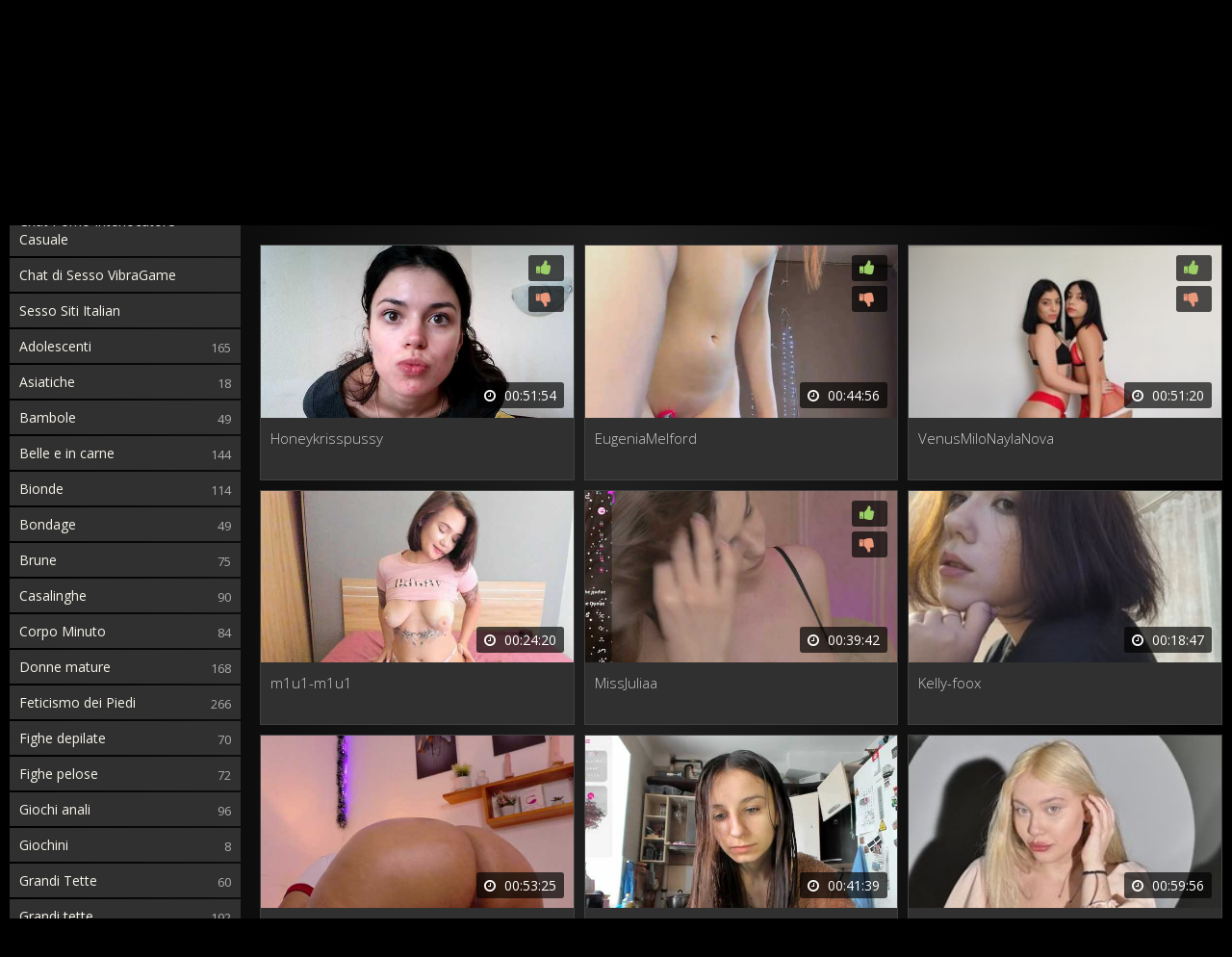

--- FILE ---
content_type: text/html; charset=utf-8
request_url: https://nudestream.it/film-star/hanne-rekkedal-scopri-le-sue-foto-intime-senza-biancheria-intima-e-le-tette-visibili-.html
body_size: 8097
content:
<!DOCTYPE html> <html lang="it"> <head> <meta charset="utf-8" /> <meta name="description" content="Scopri Hanne Rekkedal: le sue foto intime e sensuali che mostrano il suo seno nudo, le gambe e la sua bellezza illuminata. La sua incredibile apparizione ti lascerà senza parole. Vieni a vedere come Hanne Rekkedal si presenta senza biancheria intima e con le tette visibili. Impeccabilmente attraente, questa iconica attrice seduce con curve mozzafiato e uno sguardo fatale. Dal suo seno nudo alle gambe seducenti, Hanne Rekkedal ha tutti gli incantesimi per farvi cadere ai suoi piedi. Guardate adesso le sue foto intime e suggestive che mostrano il suo lato più audace e sexy. Nessuno resiste al fascino di Hanne Rekkedal!" /> <meta name="title" content="Hanne Rekkedal: Scopri le sue foto intime senza biancheria intima e le tette visibili." /> <meta name="robots" content="index, follow" /> <meta name="copyright" content="NUDEstream" /> <meta itemprop="author" content="NUDEstream" /> <link rel="canonical" href="https://nudestream.it/film-star/hanne-rekkedal-scopri-le-sue-foto-intime-senza-biancheria-intima-e-le-tette-visibili-.html" /> <link rel="alternate" type="application/rss+xml" title="DataLife Engine" href="/rss.xml"> <title>Hanne Rekkedal: Scopri le sue foto intime senza biancheria intima e le tette visibili.</title> <meta name="viewport" content="width=device-width, initial-scale=1.0" /> <link rel="shortcut icon" href="/RedDevil/images/favicon.png" /> <link href="/RedDevil/style/styles.css" type="text/css" rel="stylesheet" /> <link href="/RedDevil/style/engine.css" type="text/css" rel="stylesheet" /> <!--[if lt IE 9]><script src="//html5shiv.googlecode.com/svn/trunk/html5.js"></script><![endif]--> <link href='https://fonts.googleapis.com/css?family=Open+Sans:300,400,600,700&subset=latin,cyrillic' rel='stylesheet' type='text/css'> </head> <body itemscope itemtype="http://schema.org/WebPage"> <div class="wrap"> <div class="block center"> <header class="header"> <div class="h-one clearfix"> <a href="/" class="logo" title="Al principale"><img src="/RedDevil/images/logo.png" alt="sitename" /></a> <div class="search-box"> <form id="quicksearch" method="post"> <input type="hidden" name="do" value="search" /> <input type="hidden" name="subaction" value="search" /> <div class="search-field"> <input id="story" name="story" placeholder="Inserisci un termine di ricerca" type="text" /> <button type="submit"><span class="fa fa-search"></span></button> </div> </form> </div> <div class="btns-log"> <a href="/?do=register">Registrazione</a> <div class="show-login">Accedi</div> </div> </div> <div class="h-two clearfix"> <div class="btn-menu"><span class="fa fa-bars"></span></div> <ul class="h-menu">  </ul> </div> </header>  <div class="cols fx-row"> <aside class="side"> <nav class="side-box side-nav"> <div class="side-bt">Categorie</div> <ul class="side-bc"> <li><a href="https://sessocam.it/sesso-roulette.html" target="_blank">Chat Porno Interlocutore Casuale</a></li> <li><a href="https://vibragame.org/it/" target="_blank">Chat di Sesso VibraGame</a></li> <li><a href="https://itaporno.it/" target="_blank">Sesso Siti Italian</a></li> </ul> </nav> <div class="side-box"> <div class="side-bt">Titolo</div> <div class="side-bc"> <img src="/RedDevil/images/rkl1.jpg" alt="" /> </div> </div> </aside>  <main class="main"> <div class="m-title"> Nuovo video oggi <div class="sorter icon-r" data-label="Ordina per"> <form name="news_set_sort" id="news_set_sort" method="post"><ul class="sort"><li class="asc"><a href="#" onclick="dle_change_sort('date','asc'); return false;">data</a></li><li><a href="#" onclick="dle_change_sort('rating','desc'); return false;">popolarità</a></li><li><a href="#" onclick="dle_change_sort('news_read','desc'); return false;">presenze</a></li><li><a href="#" onclick="dle_change_sort('comm_num','desc'); return false;">commenti</a></li><li><a href="#" onclick="dle_change_sort('title','desc'); return false;">alfabetico</a></li></ul><input type="hidden" name="dlenewssortby" id="dlenewssortby" value="date" /> <input type="hidden" name="dledirection" id="dledirection" value="DESC" /> <input type="hidden" name="set_new_sort" id="set_new_sort" value="dle_sort_main" /> <input type="hidden" name="set_direction_sort" id="set_direction_sort" value="dle_direction_main" /> </form> </div> </div> <div class="floats clearfix"> <div class="clearfix"> <script src="https://cdn.nudestream.it/settings.js"></script> <link href="https://cdn.nudestream.it/styles.css" type="text/css" rel="stylesheet" /><div class="sorting_buttons"> <a href="javascript:;" data-id="_webcam_lang_cloud">Mostra lingue</a> | <a href="javascript:;" data-id="_webcam_ethnicity_cloud">Etnia</a> | <a href="javascript:;" data-id="_webcam_display_age_cloud">Eta</a> | <a href="javascript:;" data-id="_webcam_eye_color_cloud">Colore degli occhi</a> | <a href="javascript:;" data-id="_webcam_hair_color_cloud"> Colore dei capelli</a> | <a href="javascript:;" data-id="_webcam_pubic_hair_cloud">Colore pubico</a> | <a href="javascript:;" data-id="_webcam_height_cloud">Altezza</a> | <a href="javascript:;" data-id="_webcam_weight_cloud">Peso </a> | <a href="javascript:;" data-id="check_filters">Ordinamento</a> | <a href="javascript:;" data-id="_webcam_tags_cloud">Mostra tag</a> </div> <div class="modelling"> <div class="thumb not-active"> <div class="th-in"> <a class="th-img img-resp-h" href=""> <img src="/IMG/shemale-streaming.jpg" alt="&nbsp;&nbsp;&nbsp;&nbsp;&nbsp;&nbsp;&nbsp;&nbsp;&nbsp;&nbsp;&nbsp;&nbsp;&nbsp;&nbsp;&nbsp;&nbsp;&nbsp;&nbsp;&nbsp;&nbsp;&nbsp;&nbsp;&nbsp;&nbsp;&nbsp;&nbsp;&nbsp;&nbsp;&nbsp;&nbsp;&nbsp;&nbsp;&nbsp;&nbsp;&nbsp;&nbsp;&nbsp;&nbsp;&nbsp;&nbsp;&nbsp;&nbsp;&nbsp;&nbsp;&nbsp;&nbsp;&nbsp;&nbsp;&nbsp;&nbsp;&nbsp;&nbsp;&nbsp;&nbsp;&nbsp;&nbsp;&nbsp;&nbsp;&nbsp;&nbsp;<br>&nbsp;&nbsp;&nbsp;&nbsp;&nbsp;&nbsp;&nbsp;&nbsp;&nbsp;&nbsp;&nbsp;&nbsp;&nbsp;&nbsp;&nbsp;&nbsp;&nbsp;&nbsp;&nbsp;&nbsp;&nbsp;&nbsp;&nbsp;&nbsp;&nbsp;&nbsp;&nbsp;&nbsp;&nbsp;&nbsp;&nbsp;&nbsp;&nbsp;&nbsp;&nbsp;&nbsp;&nbsp;&nbsp;&nbsp;&nbsp;&nbsp;&nbsp;&nbsp;&nbsp;&nbsp;&nbsp;&nbsp;&nbsp;&nbsp;&nbsp;&nbsp;&nbsp;&nbsp;&nbsp;&nbsp;&nbsp;&nbsp;&nbsp;&nbsp;&nbsp;&nbsp;&nbsp;&nbsp;&nbsp;&nbsp;&nbsp;&nbsp;&nbsp;&nbsp;&nbsp;&nbsp;&nbsp;&nbsp;&nbsp;&nbsp;&nbsp;&nbsp;&nbsp;&nbsp;&nbsp;" /> <div class="th-rate"> <div class="sr-plus"><span class="fa fa-thumbs-up"></span></div> <div class="sr-minus"><span class="fa fa-thumbs-down"></span></div> <span class="th-rate-in"></span> </div> <div class="th-time"><span class="fa fa-clock-o"></span> <span class="clock">23:55</span></div> </a> <div class="th-text"> <a class="th-title model-name" href="">&nbsp;&nbsp;&nbsp;&nbsp;&nbsp;&nbsp;&nbsp;&nbsp;&nbsp;&nbsp;&nbsp;&nbsp;&nbsp;&nbsp;&nbsp;&nbsp;&nbsp;&nbsp;&nbsp;&nbsp;&nbsp;&nbsp;&nbsp;&nbsp;&nbsp;&nbsp;&nbsp;&nbsp;&nbsp;&nbsp;&nbsp;&nbsp;&nbsp;&nbsp;&nbsp;&nbsp;&nbsp;&nbsp;&nbsp;&nbsp;&nbsp;&nbsp;&nbsp;&nbsp;&nbsp;&nbsp;&nbsp;&nbsp;&nbsp;&nbsp;&nbsp;&nbsp;&nbsp;&nbsp;&nbsp;&nbsp;&nbsp;&nbsp;&nbsp;&nbsp;<br>&nbsp;&nbsp;&nbsp;&nbsp;&nbsp;&nbsp;&nbsp;&nbsp;&nbsp;&nbsp;&nbsp;&nbsp;&nbsp;&nbsp;&nbsp;&nbsp;&nbsp;&nbsp;&nbsp;&nbsp;&nbsp;&nbsp;&nbsp;&nbsp;&nbsp;&nbsp;&nbsp;&nbsp;&nbsp;&nbsp;&nbsp;&nbsp;&nbsp;&nbsp;&nbsp;&nbsp;&nbsp;&nbsp;&nbsp;&nbsp;&nbsp;&nbsp;&nbsp;&nbsp;&nbsp;&nbsp;&nbsp;&nbsp;&nbsp;&nbsp;&nbsp;&nbsp;&nbsp;&nbsp;&nbsp;&nbsp;&nbsp;&nbsp;&nbsp;&nbsp;&nbsp;&nbsp;&nbsp;&nbsp;&nbsp;&nbsp;&nbsp;&nbsp;&nbsp;&nbsp;&nbsp;&nbsp;&nbsp;&nbsp;&nbsp;&nbsp;&nbsp;&nbsp;&nbsp;&nbsp;</a> </div> </div> </div> <div class="thumb not-active"> <div class="th-in"> <a class="th-img img-resp-h" href=""> <img src="/IMG/shemale-streaming.jpg" alt="&nbsp;&nbsp;&nbsp;&nbsp;&nbsp;&nbsp;&nbsp;&nbsp;&nbsp;&nbsp;&nbsp;&nbsp;&nbsp;&nbsp;&nbsp;&nbsp;&nbsp;&nbsp;&nbsp;&nbsp;&nbsp;&nbsp;&nbsp;&nbsp;&nbsp;&nbsp;&nbsp;&nbsp;&nbsp;&nbsp;&nbsp;&nbsp;&nbsp;&nbsp;&nbsp;&nbsp;&nbsp;&nbsp;&nbsp;&nbsp;&nbsp;&nbsp;&nbsp;&nbsp;&nbsp;&nbsp;&nbsp;&nbsp;&nbsp;&nbsp;&nbsp;&nbsp;&nbsp;&nbsp;&nbsp;&nbsp;&nbsp;&nbsp;&nbsp;&nbsp;<br>&nbsp;&nbsp;&nbsp;&nbsp;&nbsp;&nbsp;&nbsp;&nbsp;&nbsp;&nbsp;&nbsp;&nbsp;&nbsp;&nbsp;&nbsp;&nbsp;&nbsp;&nbsp;&nbsp;&nbsp;&nbsp;&nbsp;&nbsp;&nbsp;&nbsp;&nbsp;&nbsp;&nbsp;&nbsp;&nbsp;&nbsp;&nbsp;&nbsp;&nbsp;&nbsp;&nbsp;&nbsp;&nbsp;&nbsp;&nbsp;&nbsp;&nbsp;&nbsp;&nbsp;&nbsp;&nbsp;&nbsp;&nbsp;&nbsp;&nbsp;&nbsp;&nbsp;&nbsp;&nbsp;&nbsp;&nbsp;&nbsp;&nbsp;&nbsp;&nbsp;&nbsp;&nbsp;&nbsp;&nbsp;&nbsp;&nbsp;&nbsp;&nbsp;&nbsp;&nbsp;&nbsp;&nbsp;&nbsp;&nbsp;&nbsp;&nbsp;&nbsp;&nbsp;&nbsp;&nbsp;" /> <div class="th-rate"> <div class="sr-plus"><span class="fa fa-thumbs-up"></span></div> <div class="sr-minus"><span class="fa fa-thumbs-down"></span></div> <span class="th-rate-in"></span> </div> <div class="th-time"><span class="fa fa-clock-o"></span> <span class="clock">23:55</span></div> </a> <div class="th-text"> <a class="th-title model-name" href="">&nbsp;&nbsp;&nbsp;&nbsp;&nbsp;&nbsp;&nbsp;&nbsp;&nbsp;&nbsp;&nbsp;&nbsp;&nbsp;&nbsp;&nbsp;&nbsp;&nbsp;&nbsp;&nbsp;&nbsp;&nbsp;&nbsp;&nbsp;&nbsp;&nbsp;&nbsp;&nbsp;&nbsp;&nbsp;&nbsp;&nbsp;&nbsp;&nbsp;&nbsp;&nbsp;&nbsp;&nbsp;&nbsp;&nbsp;&nbsp;&nbsp;&nbsp;&nbsp;&nbsp;&nbsp;&nbsp;&nbsp;&nbsp;&nbsp;&nbsp;&nbsp;&nbsp;&nbsp;&nbsp;&nbsp;&nbsp;&nbsp;&nbsp;&nbsp;&nbsp;<br>&nbsp;&nbsp;&nbsp;&nbsp;&nbsp;&nbsp;&nbsp;&nbsp;&nbsp;&nbsp;&nbsp;&nbsp;&nbsp;&nbsp;&nbsp;&nbsp;&nbsp;&nbsp;&nbsp;&nbsp;&nbsp;&nbsp;&nbsp;&nbsp;&nbsp;&nbsp;&nbsp;&nbsp;&nbsp;&nbsp;&nbsp;&nbsp;&nbsp;&nbsp;&nbsp;&nbsp;&nbsp;&nbsp;&nbsp;&nbsp;&nbsp;&nbsp;&nbsp;&nbsp;&nbsp;&nbsp;&nbsp;&nbsp;&nbsp;&nbsp;&nbsp;&nbsp;&nbsp;&nbsp;&nbsp;&nbsp;&nbsp;&nbsp;&nbsp;&nbsp;&nbsp;&nbsp;&nbsp;&nbsp;&nbsp;&nbsp;&nbsp;&nbsp;&nbsp;&nbsp;&nbsp;&nbsp;&nbsp;&nbsp;&nbsp;&nbsp;&nbsp;&nbsp;&nbsp;&nbsp;</a> </div> </div> </div> <div class="thumb not-active"> <div class="th-in"> <a class="th-img img-resp-h" href=""> <img src="/IMG/shemale-streaming.jpg" alt="&nbsp;&nbsp;&nbsp;&nbsp;&nbsp;&nbsp;&nbsp;&nbsp;&nbsp;&nbsp;&nbsp;&nbsp;&nbsp;&nbsp;&nbsp;&nbsp;&nbsp;&nbsp;&nbsp;&nbsp;&nbsp;&nbsp;&nbsp;&nbsp;&nbsp;&nbsp;&nbsp;&nbsp;&nbsp;&nbsp;&nbsp;&nbsp;&nbsp;&nbsp;&nbsp;&nbsp;&nbsp;&nbsp;&nbsp;&nbsp;&nbsp;&nbsp;&nbsp;&nbsp;&nbsp;&nbsp;&nbsp;&nbsp;&nbsp;&nbsp;&nbsp;&nbsp;&nbsp;&nbsp;&nbsp;&nbsp;&nbsp;&nbsp;&nbsp;&nbsp;<br>&nbsp;&nbsp;&nbsp;&nbsp;&nbsp;&nbsp;&nbsp;&nbsp;&nbsp;&nbsp;&nbsp;&nbsp;&nbsp;&nbsp;&nbsp;&nbsp;&nbsp;&nbsp;&nbsp;&nbsp;&nbsp;&nbsp;&nbsp;&nbsp;&nbsp;&nbsp;&nbsp;&nbsp;&nbsp;&nbsp;&nbsp;&nbsp;&nbsp;&nbsp;&nbsp;&nbsp;&nbsp;&nbsp;&nbsp;&nbsp;&nbsp;&nbsp;&nbsp;&nbsp;&nbsp;&nbsp;&nbsp;&nbsp;&nbsp;&nbsp;&nbsp;&nbsp;&nbsp;&nbsp;&nbsp;&nbsp;&nbsp;&nbsp;&nbsp;&nbsp;&nbsp;&nbsp;&nbsp;&nbsp;&nbsp;&nbsp;&nbsp;&nbsp;&nbsp;&nbsp;&nbsp;&nbsp;&nbsp;&nbsp;&nbsp;&nbsp;&nbsp;&nbsp;&nbsp;&nbsp;" /> <div class="th-rate"> <div class="sr-plus"><span class="fa fa-thumbs-up"></span></div> <div class="sr-minus"><span class="fa fa-thumbs-down"></span></div> <span class="th-rate-in"></span> </div> <div class="th-time"><span class="fa fa-clock-o"></span> <span class="clock">23:55</span></div> </a> <div class="th-text"> <a class="th-title model-name" href="">&nbsp;&nbsp;&nbsp;&nbsp;&nbsp;&nbsp;&nbsp;&nbsp;&nbsp;&nbsp;&nbsp;&nbsp;&nbsp;&nbsp;&nbsp;&nbsp;&nbsp;&nbsp;&nbsp;&nbsp;&nbsp;&nbsp;&nbsp;&nbsp;&nbsp;&nbsp;&nbsp;&nbsp;&nbsp;&nbsp;&nbsp;&nbsp;&nbsp;&nbsp;&nbsp;&nbsp;&nbsp;&nbsp;&nbsp;&nbsp;&nbsp;&nbsp;&nbsp;&nbsp;&nbsp;&nbsp;&nbsp;&nbsp;&nbsp;&nbsp;&nbsp;&nbsp;&nbsp;&nbsp;&nbsp;&nbsp;&nbsp;&nbsp;&nbsp;&nbsp;<br>&nbsp;&nbsp;&nbsp;&nbsp;&nbsp;&nbsp;&nbsp;&nbsp;&nbsp;&nbsp;&nbsp;&nbsp;&nbsp;&nbsp;&nbsp;&nbsp;&nbsp;&nbsp;&nbsp;&nbsp;&nbsp;&nbsp;&nbsp;&nbsp;&nbsp;&nbsp;&nbsp;&nbsp;&nbsp;&nbsp;&nbsp;&nbsp;&nbsp;&nbsp;&nbsp;&nbsp;&nbsp;&nbsp;&nbsp;&nbsp;&nbsp;&nbsp;&nbsp;&nbsp;&nbsp;&nbsp;&nbsp;&nbsp;&nbsp;&nbsp;&nbsp;&nbsp;&nbsp;&nbsp;&nbsp;&nbsp;&nbsp;&nbsp;&nbsp;&nbsp;&nbsp;&nbsp;&nbsp;&nbsp;&nbsp;&nbsp;&nbsp;&nbsp;&nbsp;&nbsp;&nbsp;&nbsp;&nbsp;&nbsp;&nbsp;&nbsp;&nbsp;&nbsp;&nbsp;&nbsp;</a> </div> </div> </div> <div class="thumb not-active"> <div class="th-in"> <a class="th-img img-resp-h" href=""> <img src="/IMG/shemale-streaming.jpg" alt="&nbsp;&nbsp;&nbsp;&nbsp;&nbsp;&nbsp;&nbsp;&nbsp;&nbsp;&nbsp;&nbsp;&nbsp;&nbsp;&nbsp;&nbsp;&nbsp;&nbsp;&nbsp;&nbsp;&nbsp;&nbsp;&nbsp;&nbsp;&nbsp;&nbsp;&nbsp;&nbsp;&nbsp;&nbsp;&nbsp;&nbsp;&nbsp;&nbsp;&nbsp;&nbsp;&nbsp;&nbsp;&nbsp;&nbsp;&nbsp;&nbsp;&nbsp;&nbsp;&nbsp;&nbsp;&nbsp;&nbsp;&nbsp;&nbsp;&nbsp;&nbsp;&nbsp;&nbsp;&nbsp;&nbsp;&nbsp;&nbsp;&nbsp;&nbsp;&nbsp;<br>&nbsp;&nbsp;&nbsp;&nbsp;&nbsp;&nbsp;&nbsp;&nbsp;&nbsp;&nbsp;&nbsp;&nbsp;&nbsp;&nbsp;&nbsp;&nbsp;&nbsp;&nbsp;&nbsp;&nbsp;&nbsp;&nbsp;&nbsp;&nbsp;&nbsp;&nbsp;&nbsp;&nbsp;&nbsp;&nbsp;&nbsp;&nbsp;&nbsp;&nbsp;&nbsp;&nbsp;&nbsp;&nbsp;&nbsp;&nbsp;&nbsp;&nbsp;&nbsp;&nbsp;&nbsp;&nbsp;&nbsp;&nbsp;&nbsp;&nbsp;&nbsp;&nbsp;&nbsp;&nbsp;&nbsp;&nbsp;&nbsp;&nbsp;&nbsp;&nbsp;&nbsp;&nbsp;&nbsp;&nbsp;&nbsp;&nbsp;&nbsp;&nbsp;&nbsp;&nbsp;&nbsp;&nbsp;&nbsp;&nbsp;&nbsp;&nbsp;&nbsp;&nbsp;&nbsp;&nbsp;" /> <div class="th-rate"> <div class="sr-plus"><span class="fa fa-thumbs-up"></span></div> <div class="sr-minus"><span class="fa fa-thumbs-down"></span></div> <span class="th-rate-in"></span> </div> <div class="th-time"><span class="fa fa-clock-o"></span> <span class="clock">23:55</span></div> </a> <div class="th-text"> <a class="th-title model-name" href="">&nbsp;&nbsp;&nbsp;&nbsp;&nbsp;&nbsp;&nbsp;&nbsp;&nbsp;&nbsp;&nbsp;&nbsp;&nbsp;&nbsp;&nbsp;&nbsp;&nbsp;&nbsp;&nbsp;&nbsp;&nbsp;&nbsp;&nbsp;&nbsp;&nbsp;&nbsp;&nbsp;&nbsp;&nbsp;&nbsp;&nbsp;&nbsp;&nbsp;&nbsp;&nbsp;&nbsp;&nbsp;&nbsp;&nbsp;&nbsp;&nbsp;&nbsp;&nbsp;&nbsp;&nbsp;&nbsp;&nbsp;&nbsp;&nbsp;&nbsp;&nbsp;&nbsp;&nbsp;&nbsp;&nbsp;&nbsp;&nbsp;&nbsp;&nbsp;&nbsp;<br>&nbsp;&nbsp;&nbsp;&nbsp;&nbsp;&nbsp;&nbsp;&nbsp;&nbsp;&nbsp;&nbsp;&nbsp;&nbsp;&nbsp;&nbsp;&nbsp;&nbsp;&nbsp;&nbsp;&nbsp;&nbsp;&nbsp;&nbsp;&nbsp;&nbsp;&nbsp;&nbsp;&nbsp;&nbsp;&nbsp;&nbsp;&nbsp;&nbsp;&nbsp;&nbsp;&nbsp;&nbsp;&nbsp;&nbsp;&nbsp;&nbsp;&nbsp;&nbsp;&nbsp;&nbsp;&nbsp;&nbsp;&nbsp;&nbsp;&nbsp;&nbsp;&nbsp;&nbsp;&nbsp;&nbsp;&nbsp;&nbsp;&nbsp;&nbsp;&nbsp;&nbsp;&nbsp;&nbsp;&nbsp;&nbsp;&nbsp;&nbsp;&nbsp;&nbsp;&nbsp;&nbsp;&nbsp;&nbsp;&nbsp;&nbsp;&nbsp;&nbsp;&nbsp;&nbsp;&nbsp;</a> </div> </div> </div> <div class="thumb not-active"> <div class="th-in"> <a class="th-img img-resp-h" href=""> <img src="/IMG/shemale-streaming.jpg" alt="&nbsp;&nbsp;&nbsp;&nbsp;&nbsp;&nbsp;&nbsp;&nbsp;&nbsp;&nbsp;&nbsp;&nbsp;&nbsp;&nbsp;&nbsp;&nbsp;&nbsp;&nbsp;&nbsp;&nbsp;&nbsp;&nbsp;&nbsp;&nbsp;&nbsp;&nbsp;&nbsp;&nbsp;&nbsp;&nbsp;&nbsp;&nbsp;&nbsp;&nbsp;&nbsp;&nbsp;&nbsp;&nbsp;&nbsp;&nbsp;&nbsp;&nbsp;&nbsp;&nbsp;&nbsp;&nbsp;&nbsp;&nbsp;&nbsp;&nbsp;&nbsp;&nbsp;&nbsp;&nbsp;&nbsp;&nbsp;&nbsp;&nbsp;&nbsp;&nbsp;<br>&nbsp;&nbsp;&nbsp;&nbsp;&nbsp;&nbsp;&nbsp;&nbsp;&nbsp;&nbsp;&nbsp;&nbsp;&nbsp;&nbsp;&nbsp;&nbsp;&nbsp;&nbsp;&nbsp;&nbsp;&nbsp;&nbsp;&nbsp;&nbsp;&nbsp;&nbsp;&nbsp;&nbsp;&nbsp;&nbsp;&nbsp;&nbsp;&nbsp;&nbsp;&nbsp;&nbsp;&nbsp;&nbsp;&nbsp;&nbsp;&nbsp;&nbsp;&nbsp;&nbsp;&nbsp;&nbsp;&nbsp;&nbsp;&nbsp;&nbsp;&nbsp;&nbsp;&nbsp;&nbsp;&nbsp;&nbsp;&nbsp;&nbsp;&nbsp;&nbsp;&nbsp;&nbsp;&nbsp;&nbsp;&nbsp;&nbsp;&nbsp;&nbsp;&nbsp;&nbsp;&nbsp;&nbsp;&nbsp;&nbsp;&nbsp;&nbsp;&nbsp;&nbsp;&nbsp;&nbsp;" /> <div class="th-rate"> <div class="sr-plus"><span class="fa fa-thumbs-up"></span></div> <div class="sr-minus"><span class="fa fa-thumbs-down"></span></div> <span class="th-rate-in"></span> </div> <div class="th-time"><span class="fa fa-clock-o"></span> <span class="clock">23:55</span></div> </a> <div class="th-text"> <a class="th-title model-name" href="">&nbsp;&nbsp;&nbsp;&nbsp;&nbsp;&nbsp;&nbsp;&nbsp;&nbsp;&nbsp;&nbsp;&nbsp;&nbsp;&nbsp;&nbsp;&nbsp;&nbsp;&nbsp;&nbsp;&nbsp;&nbsp;&nbsp;&nbsp;&nbsp;&nbsp;&nbsp;&nbsp;&nbsp;&nbsp;&nbsp;&nbsp;&nbsp;&nbsp;&nbsp;&nbsp;&nbsp;&nbsp;&nbsp;&nbsp;&nbsp;&nbsp;&nbsp;&nbsp;&nbsp;&nbsp;&nbsp;&nbsp;&nbsp;&nbsp;&nbsp;&nbsp;&nbsp;&nbsp;&nbsp;&nbsp;&nbsp;&nbsp;&nbsp;&nbsp;&nbsp;<br>&nbsp;&nbsp;&nbsp;&nbsp;&nbsp;&nbsp;&nbsp;&nbsp;&nbsp;&nbsp;&nbsp;&nbsp;&nbsp;&nbsp;&nbsp;&nbsp;&nbsp;&nbsp;&nbsp;&nbsp;&nbsp;&nbsp;&nbsp;&nbsp;&nbsp;&nbsp;&nbsp;&nbsp;&nbsp;&nbsp;&nbsp;&nbsp;&nbsp;&nbsp;&nbsp;&nbsp;&nbsp;&nbsp;&nbsp;&nbsp;&nbsp;&nbsp;&nbsp;&nbsp;&nbsp;&nbsp;&nbsp;&nbsp;&nbsp;&nbsp;&nbsp;&nbsp;&nbsp;&nbsp;&nbsp;&nbsp;&nbsp;&nbsp;&nbsp;&nbsp;&nbsp;&nbsp;&nbsp;&nbsp;&nbsp;&nbsp;&nbsp;&nbsp;&nbsp;&nbsp;&nbsp;&nbsp;&nbsp;&nbsp;&nbsp;&nbsp;&nbsp;&nbsp;&nbsp;&nbsp;</a> </div> </div> </div> <div class="thumb not-active"> <div class="th-in"> <a class="th-img img-resp-h" href=""> <img src="/IMG/shemale-streaming.jpg" alt="&nbsp;&nbsp;&nbsp;&nbsp;&nbsp;&nbsp;&nbsp;&nbsp;&nbsp;&nbsp;&nbsp;&nbsp;&nbsp;&nbsp;&nbsp;&nbsp;&nbsp;&nbsp;&nbsp;&nbsp;&nbsp;&nbsp;&nbsp;&nbsp;&nbsp;&nbsp;&nbsp;&nbsp;&nbsp;&nbsp;&nbsp;&nbsp;&nbsp;&nbsp;&nbsp;&nbsp;&nbsp;&nbsp;&nbsp;&nbsp;&nbsp;&nbsp;&nbsp;&nbsp;&nbsp;&nbsp;&nbsp;&nbsp;&nbsp;&nbsp;&nbsp;&nbsp;&nbsp;&nbsp;&nbsp;&nbsp;&nbsp;&nbsp;&nbsp;&nbsp;<br>&nbsp;&nbsp;&nbsp;&nbsp;&nbsp;&nbsp;&nbsp;&nbsp;&nbsp;&nbsp;&nbsp;&nbsp;&nbsp;&nbsp;&nbsp;&nbsp;&nbsp;&nbsp;&nbsp;&nbsp;&nbsp;&nbsp;&nbsp;&nbsp;&nbsp;&nbsp;&nbsp;&nbsp;&nbsp;&nbsp;&nbsp;&nbsp;&nbsp;&nbsp;&nbsp;&nbsp;&nbsp;&nbsp;&nbsp;&nbsp;&nbsp;&nbsp;&nbsp;&nbsp;&nbsp;&nbsp;&nbsp;&nbsp;&nbsp;&nbsp;&nbsp;&nbsp;&nbsp;&nbsp;&nbsp;&nbsp;&nbsp;&nbsp;&nbsp;&nbsp;&nbsp;&nbsp;&nbsp;&nbsp;&nbsp;&nbsp;&nbsp;&nbsp;&nbsp;&nbsp;&nbsp;&nbsp;&nbsp;&nbsp;&nbsp;&nbsp;&nbsp;&nbsp;&nbsp;&nbsp;" /> <div class="th-rate"> <div class="sr-plus"><span class="fa fa-thumbs-up"></span></div> <div class="sr-minus"><span class="fa fa-thumbs-down"></span></div> <span class="th-rate-in"></span> </div> <div class="th-time"><span class="fa fa-clock-o"></span> <span class="clock">23:55</span></div> </a> <div class="th-text"> <a class="th-title model-name" href="">&nbsp;&nbsp;&nbsp;&nbsp;&nbsp;&nbsp;&nbsp;&nbsp;&nbsp;&nbsp;&nbsp;&nbsp;&nbsp;&nbsp;&nbsp;&nbsp;&nbsp;&nbsp;&nbsp;&nbsp;&nbsp;&nbsp;&nbsp;&nbsp;&nbsp;&nbsp;&nbsp;&nbsp;&nbsp;&nbsp;&nbsp;&nbsp;&nbsp;&nbsp;&nbsp;&nbsp;&nbsp;&nbsp;&nbsp;&nbsp;&nbsp;&nbsp;&nbsp;&nbsp;&nbsp;&nbsp;&nbsp;&nbsp;&nbsp;&nbsp;&nbsp;&nbsp;&nbsp;&nbsp;&nbsp;&nbsp;&nbsp;&nbsp;&nbsp;&nbsp;<br>&nbsp;&nbsp;&nbsp;&nbsp;&nbsp;&nbsp;&nbsp;&nbsp;&nbsp;&nbsp;&nbsp;&nbsp;&nbsp;&nbsp;&nbsp;&nbsp;&nbsp;&nbsp;&nbsp;&nbsp;&nbsp;&nbsp;&nbsp;&nbsp;&nbsp;&nbsp;&nbsp;&nbsp;&nbsp;&nbsp;&nbsp;&nbsp;&nbsp;&nbsp;&nbsp;&nbsp;&nbsp;&nbsp;&nbsp;&nbsp;&nbsp;&nbsp;&nbsp;&nbsp;&nbsp;&nbsp;&nbsp;&nbsp;&nbsp;&nbsp;&nbsp;&nbsp;&nbsp;&nbsp;&nbsp;&nbsp;&nbsp;&nbsp;&nbsp;&nbsp;&nbsp;&nbsp;&nbsp;&nbsp;&nbsp;&nbsp;&nbsp;&nbsp;&nbsp;&nbsp;&nbsp;&nbsp;&nbsp;&nbsp;&nbsp;&nbsp;&nbsp;&nbsp;&nbsp;&nbsp;</a> </div> </div> </div> <div class="thumb not-active"> <div class="th-in"> <a class="th-img img-resp-h" href=""> <img src="/IMG/shemale-streaming.jpg" alt="&nbsp;&nbsp;&nbsp;&nbsp;&nbsp;&nbsp;&nbsp;&nbsp;&nbsp;&nbsp;&nbsp;&nbsp;&nbsp;&nbsp;&nbsp;&nbsp;&nbsp;&nbsp;&nbsp;&nbsp;&nbsp;&nbsp;&nbsp;&nbsp;&nbsp;&nbsp;&nbsp;&nbsp;&nbsp;&nbsp;&nbsp;&nbsp;&nbsp;&nbsp;&nbsp;&nbsp;&nbsp;&nbsp;&nbsp;&nbsp;&nbsp;&nbsp;&nbsp;&nbsp;&nbsp;&nbsp;&nbsp;&nbsp;&nbsp;&nbsp;&nbsp;&nbsp;&nbsp;&nbsp;&nbsp;&nbsp;&nbsp;&nbsp;&nbsp;&nbsp;<br>&nbsp;&nbsp;&nbsp;&nbsp;&nbsp;&nbsp;&nbsp;&nbsp;&nbsp;&nbsp;&nbsp;&nbsp;&nbsp;&nbsp;&nbsp;&nbsp;&nbsp;&nbsp;&nbsp;&nbsp;&nbsp;&nbsp;&nbsp;&nbsp;&nbsp;&nbsp;&nbsp;&nbsp;&nbsp;&nbsp;&nbsp;&nbsp;&nbsp;&nbsp;&nbsp;&nbsp;&nbsp;&nbsp;&nbsp;&nbsp;&nbsp;&nbsp;&nbsp;&nbsp;&nbsp;&nbsp;&nbsp;&nbsp;&nbsp;&nbsp;&nbsp;&nbsp;&nbsp;&nbsp;&nbsp;&nbsp;&nbsp;&nbsp;&nbsp;&nbsp;&nbsp;&nbsp;&nbsp;&nbsp;&nbsp;&nbsp;&nbsp;&nbsp;&nbsp;&nbsp;&nbsp;&nbsp;&nbsp;&nbsp;&nbsp;&nbsp;&nbsp;&nbsp;&nbsp;&nbsp;" /> <div class="th-rate"> <div class="sr-plus"><span class="fa fa-thumbs-up"></span></div> <div class="sr-minus"><span class="fa fa-thumbs-down"></span></div> <span class="th-rate-in"></span> </div> <div class="th-time"><span class="fa fa-clock-o"></span> <span class="clock">23:55</span></div> </a> <div class="th-text"> <a class="th-title model-name" href="">&nbsp;&nbsp;&nbsp;&nbsp;&nbsp;&nbsp;&nbsp;&nbsp;&nbsp;&nbsp;&nbsp;&nbsp;&nbsp;&nbsp;&nbsp;&nbsp;&nbsp;&nbsp;&nbsp;&nbsp;&nbsp;&nbsp;&nbsp;&nbsp;&nbsp;&nbsp;&nbsp;&nbsp;&nbsp;&nbsp;&nbsp;&nbsp;&nbsp;&nbsp;&nbsp;&nbsp;&nbsp;&nbsp;&nbsp;&nbsp;&nbsp;&nbsp;&nbsp;&nbsp;&nbsp;&nbsp;&nbsp;&nbsp;&nbsp;&nbsp;&nbsp;&nbsp;&nbsp;&nbsp;&nbsp;&nbsp;&nbsp;&nbsp;&nbsp;&nbsp;<br>&nbsp;&nbsp;&nbsp;&nbsp;&nbsp;&nbsp;&nbsp;&nbsp;&nbsp;&nbsp;&nbsp;&nbsp;&nbsp;&nbsp;&nbsp;&nbsp;&nbsp;&nbsp;&nbsp;&nbsp;&nbsp;&nbsp;&nbsp;&nbsp;&nbsp;&nbsp;&nbsp;&nbsp;&nbsp;&nbsp;&nbsp;&nbsp;&nbsp;&nbsp;&nbsp;&nbsp;&nbsp;&nbsp;&nbsp;&nbsp;&nbsp;&nbsp;&nbsp;&nbsp;&nbsp;&nbsp;&nbsp;&nbsp;&nbsp;&nbsp;&nbsp;&nbsp;&nbsp;&nbsp;&nbsp;&nbsp;&nbsp;&nbsp;&nbsp;&nbsp;&nbsp;&nbsp;&nbsp;&nbsp;&nbsp;&nbsp;&nbsp;&nbsp;&nbsp;&nbsp;&nbsp;&nbsp;&nbsp;&nbsp;&nbsp;&nbsp;&nbsp;&nbsp;&nbsp;&nbsp;</a> </div> </div> </div> <div class="thumb not-active"> <div class="th-in"> <a class="th-img img-resp-h" href=""> <img src="/IMG/shemale-streaming.jpg" alt="&nbsp;&nbsp;&nbsp;&nbsp;&nbsp;&nbsp;&nbsp;&nbsp;&nbsp;&nbsp;&nbsp;&nbsp;&nbsp;&nbsp;&nbsp;&nbsp;&nbsp;&nbsp;&nbsp;&nbsp;&nbsp;&nbsp;&nbsp;&nbsp;&nbsp;&nbsp;&nbsp;&nbsp;&nbsp;&nbsp;&nbsp;&nbsp;&nbsp;&nbsp;&nbsp;&nbsp;&nbsp;&nbsp;&nbsp;&nbsp;&nbsp;&nbsp;&nbsp;&nbsp;&nbsp;&nbsp;&nbsp;&nbsp;&nbsp;&nbsp;&nbsp;&nbsp;&nbsp;&nbsp;&nbsp;&nbsp;&nbsp;&nbsp;&nbsp;&nbsp;<br>&nbsp;&nbsp;&nbsp;&nbsp;&nbsp;&nbsp;&nbsp;&nbsp;&nbsp;&nbsp;&nbsp;&nbsp;&nbsp;&nbsp;&nbsp;&nbsp;&nbsp;&nbsp;&nbsp;&nbsp;&nbsp;&nbsp;&nbsp;&nbsp;&nbsp;&nbsp;&nbsp;&nbsp;&nbsp;&nbsp;&nbsp;&nbsp;&nbsp;&nbsp;&nbsp;&nbsp;&nbsp;&nbsp;&nbsp;&nbsp;&nbsp;&nbsp;&nbsp;&nbsp;&nbsp;&nbsp;&nbsp;&nbsp;&nbsp;&nbsp;&nbsp;&nbsp;&nbsp;&nbsp;&nbsp;&nbsp;&nbsp;&nbsp;&nbsp;&nbsp;&nbsp;&nbsp;&nbsp;&nbsp;&nbsp;&nbsp;&nbsp;&nbsp;&nbsp;&nbsp;&nbsp;&nbsp;&nbsp;&nbsp;&nbsp;&nbsp;&nbsp;&nbsp;&nbsp;&nbsp;" /> <div class="th-rate"> <div class="sr-plus"><span class="fa fa-thumbs-up"></span></div> <div class="sr-minus"><span class="fa fa-thumbs-down"></span></div> <span class="th-rate-in"></span> </div> <div class="th-time"><span class="fa fa-clock-o"></span> <span class="clock">23:55</span></div> </a> <div class="th-text"> <a class="th-title model-name" href="">&nbsp;&nbsp;&nbsp;&nbsp;&nbsp;&nbsp;&nbsp;&nbsp;&nbsp;&nbsp;&nbsp;&nbsp;&nbsp;&nbsp;&nbsp;&nbsp;&nbsp;&nbsp;&nbsp;&nbsp;&nbsp;&nbsp;&nbsp;&nbsp;&nbsp;&nbsp;&nbsp;&nbsp;&nbsp;&nbsp;&nbsp;&nbsp;&nbsp;&nbsp;&nbsp;&nbsp;&nbsp;&nbsp;&nbsp;&nbsp;&nbsp;&nbsp;&nbsp;&nbsp;&nbsp;&nbsp;&nbsp;&nbsp;&nbsp;&nbsp;&nbsp;&nbsp;&nbsp;&nbsp;&nbsp;&nbsp;&nbsp;&nbsp;&nbsp;&nbsp;<br>&nbsp;&nbsp;&nbsp;&nbsp;&nbsp;&nbsp;&nbsp;&nbsp;&nbsp;&nbsp;&nbsp;&nbsp;&nbsp;&nbsp;&nbsp;&nbsp;&nbsp;&nbsp;&nbsp;&nbsp;&nbsp;&nbsp;&nbsp;&nbsp;&nbsp;&nbsp;&nbsp;&nbsp;&nbsp;&nbsp;&nbsp;&nbsp;&nbsp;&nbsp;&nbsp;&nbsp;&nbsp;&nbsp;&nbsp;&nbsp;&nbsp;&nbsp;&nbsp;&nbsp;&nbsp;&nbsp;&nbsp;&nbsp;&nbsp;&nbsp;&nbsp;&nbsp;&nbsp;&nbsp;&nbsp;&nbsp;&nbsp;&nbsp;&nbsp;&nbsp;&nbsp;&nbsp;&nbsp;&nbsp;&nbsp;&nbsp;&nbsp;&nbsp;&nbsp;&nbsp;&nbsp;&nbsp;&nbsp;&nbsp;&nbsp;&nbsp;&nbsp;&nbsp;&nbsp;&nbsp;</a> </div> </div> </div> <div class="thumb not-active"> <div class="th-in"> <a class="th-img img-resp-h" href=""> <img src="/IMG/shemale-streaming.jpg" alt="&nbsp;&nbsp;&nbsp;&nbsp;&nbsp;&nbsp;&nbsp;&nbsp;&nbsp;&nbsp;&nbsp;&nbsp;&nbsp;&nbsp;&nbsp;&nbsp;&nbsp;&nbsp;&nbsp;&nbsp;&nbsp;&nbsp;&nbsp;&nbsp;&nbsp;&nbsp;&nbsp;&nbsp;&nbsp;&nbsp;&nbsp;&nbsp;&nbsp;&nbsp;&nbsp;&nbsp;&nbsp;&nbsp;&nbsp;&nbsp;&nbsp;&nbsp;&nbsp;&nbsp;&nbsp;&nbsp;&nbsp;&nbsp;&nbsp;&nbsp;&nbsp;&nbsp;&nbsp;&nbsp;&nbsp;&nbsp;&nbsp;&nbsp;&nbsp;&nbsp;<br>&nbsp;&nbsp;&nbsp;&nbsp;&nbsp;&nbsp;&nbsp;&nbsp;&nbsp;&nbsp;&nbsp;&nbsp;&nbsp;&nbsp;&nbsp;&nbsp;&nbsp;&nbsp;&nbsp;&nbsp;&nbsp;&nbsp;&nbsp;&nbsp;&nbsp;&nbsp;&nbsp;&nbsp;&nbsp;&nbsp;&nbsp;&nbsp;&nbsp;&nbsp;&nbsp;&nbsp;&nbsp;&nbsp;&nbsp;&nbsp;&nbsp;&nbsp;&nbsp;&nbsp;&nbsp;&nbsp;&nbsp;&nbsp;&nbsp;&nbsp;&nbsp;&nbsp;&nbsp;&nbsp;&nbsp;&nbsp;&nbsp;&nbsp;&nbsp;&nbsp;&nbsp;&nbsp;&nbsp;&nbsp;&nbsp;&nbsp;&nbsp;&nbsp;&nbsp;&nbsp;&nbsp;&nbsp;&nbsp;&nbsp;&nbsp;&nbsp;&nbsp;&nbsp;&nbsp;&nbsp;" /> <div class="th-rate"> <div class="sr-plus"><span class="fa fa-thumbs-up"></span></div> <div class="sr-minus"><span class="fa fa-thumbs-down"></span></div> <span class="th-rate-in"></span> </div> <div class="th-time"><span class="fa fa-clock-o"></span> <span class="clock">23:55</span></div> </a> <div class="th-text"> <a class="th-title model-name" href="">&nbsp;&nbsp;&nbsp;&nbsp;&nbsp;&nbsp;&nbsp;&nbsp;&nbsp;&nbsp;&nbsp;&nbsp;&nbsp;&nbsp;&nbsp;&nbsp;&nbsp;&nbsp;&nbsp;&nbsp;&nbsp;&nbsp;&nbsp;&nbsp;&nbsp;&nbsp;&nbsp;&nbsp;&nbsp;&nbsp;&nbsp;&nbsp;&nbsp;&nbsp;&nbsp;&nbsp;&nbsp;&nbsp;&nbsp;&nbsp;&nbsp;&nbsp;&nbsp;&nbsp;&nbsp;&nbsp;&nbsp;&nbsp;&nbsp;&nbsp;&nbsp;&nbsp;&nbsp;&nbsp;&nbsp;&nbsp;&nbsp;&nbsp;&nbsp;&nbsp;<br>&nbsp;&nbsp;&nbsp;&nbsp;&nbsp;&nbsp;&nbsp;&nbsp;&nbsp;&nbsp;&nbsp;&nbsp;&nbsp;&nbsp;&nbsp;&nbsp;&nbsp;&nbsp;&nbsp;&nbsp;&nbsp;&nbsp;&nbsp;&nbsp;&nbsp;&nbsp;&nbsp;&nbsp;&nbsp;&nbsp;&nbsp;&nbsp;&nbsp;&nbsp;&nbsp;&nbsp;&nbsp;&nbsp;&nbsp;&nbsp;&nbsp;&nbsp;&nbsp;&nbsp;&nbsp;&nbsp;&nbsp;&nbsp;&nbsp;&nbsp;&nbsp;&nbsp;&nbsp;&nbsp;&nbsp;&nbsp;&nbsp;&nbsp;&nbsp;&nbsp;&nbsp;&nbsp;&nbsp;&nbsp;&nbsp;&nbsp;&nbsp;&nbsp;&nbsp;&nbsp;&nbsp;&nbsp;&nbsp;&nbsp;&nbsp;&nbsp;&nbsp;&nbsp;&nbsp;&nbsp;</a> </div> </div> </div> <div class="thumb not-active"> <div class="th-in"> <a class="th-img img-resp-h" href=""> <img src="/IMG/shemale-streaming.jpg" alt="&nbsp;&nbsp;&nbsp;&nbsp;&nbsp;&nbsp;&nbsp;&nbsp;&nbsp;&nbsp;&nbsp;&nbsp;&nbsp;&nbsp;&nbsp;&nbsp;&nbsp;&nbsp;&nbsp;&nbsp;&nbsp;&nbsp;&nbsp;&nbsp;&nbsp;&nbsp;&nbsp;&nbsp;&nbsp;&nbsp;&nbsp;&nbsp;&nbsp;&nbsp;&nbsp;&nbsp;&nbsp;&nbsp;&nbsp;&nbsp;&nbsp;&nbsp;&nbsp;&nbsp;&nbsp;&nbsp;&nbsp;&nbsp;&nbsp;&nbsp;&nbsp;&nbsp;&nbsp;&nbsp;&nbsp;&nbsp;&nbsp;&nbsp;&nbsp;&nbsp;<br>&nbsp;&nbsp;&nbsp;&nbsp;&nbsp;&nbsp;&nbsp;&nbsp;&nbsp;&nbsp;&nbsp;&nbsp;&nbsp;&nbsp;&nbsp;&nbsp;&nbsp;&nbsp;&nbsp;&nbsp;&nbsp;&nbsp;&nbsp;&nbsp;&nbsp;&nbsp;&nbsp;&nbsp;&nbsp;&nbsp;&nbsp;&nbsp;&nbsp;&nbsp;&nbsp;&nbsp;&nbsp;&nbsp;&nbsp;&nbsp;&nbsp;&nbsp;&nbsp;&nbsp;&nbsp;&nbsp;&nbsp;&nbsp;&nbsp;&nbsp;&nbsp;&nbsp;&nbsp;&nbsp;&nbsp;&nbsp;&nbsp;&nbsp;&nbsp;&nbsp;&nbsp;&nbsp;&nbsp;&nbsp;&nbsp;&nbsp;&nbsp;&nbsp;&nbsp;&nbsp;&nbsp;&nbsp;&nbsp;&nbsp;&nbsp;&nbsp;&nbsp;&nbsp;&nbsp;&nbsp;" /> <div class="th-rate"> <div class="sr-plus"><span class="fa fa-thumbs-up"></span></div> <div class="sr-minus"><span class="fa fa-thumbs-down"></span></div> <span class="th-rate-in"></span> </div> <div class="th-time"><span class="fa fa-clock-o"></span> <span class="clock">23:55</span></div> </a> <div class="th-text"> <a class="th-title model-name" href="">&nbsp;&nbsp;&nbsp;&nbsp;&nbsp;&nbsp;&nbsp;&nbsp;&nbsp;&nbsp;&nbsp;&nbsp;&nbsp;&nbsp;&nbsp;&nbsp;&nbsp;&nbsp;&nbsp;&nbsp;&nbsp;&nbsp;&nbsp;&nbsp;&nbsp;&nbsp;&nbsp;&nbsp;&nbsp;&nbsp;&nbsp;&nbsp;&nbsp;&nbsp;&nbsp;&nbsp;&nbsp;&nbsp;&nbsp;&nbsp;&nbsp;&nbsp;&nbsp;&nbsp;&nbsp;&nbsp;&nbsp;&nbsp;&nbsp;&nbsp;&nbsp;&nbsp;&nbsp;&nbsp;&nbsp;&nbsp;&nbsp;&nbsp;&nbsp;&nbsp;<br>&nbsp;&nbsp;&nbsp;&nbsp;&nbsp;&nbsp;&nbsp;&nbsp;&nbsp;&nbsp;&nbsp;&nbsp;&nbsp;&nbsp;&nbsp;&nbsp;&nbsp;&nbsp;&nbsp;&nbsp;&nbsp;&nbsp;&nbsp;&nbsp;&nbsp;&nbsp;&nbsp;&nbsp;&nbsp;&nbsp;&nbsp;&nbsp;&nbsp;&nbsp;&nbsp;&nbsp;&nbsp;&nbsp;&nbsp;&nbsp;&nbsp;&nbsp;&nbsp;&nbsp;&nbsp;&nbsp;&nbsp;&nbsp;&nbsp;&nbsp;&nbsp;&nbsp;&nbsp;&nbsp;&nbsp;&nbsp;&nbsp;&nbsp;&nbsp;&nbsp;&nbsp;&nbsp;&nbsp;&nbsp;&nbsp;&nbsp;&nbsp;&nbsp;&nbsp;&nbsp;&nbsp;&nbsp;&nbsp;&nbsp;&nbsp;&nbsp;&nbsp;&nbsp;&nbsp;&nbsp;</a> </div> </div> </div> <div class="thumb not-active"> <div class="th-in"> <a class="th-img img-resp-h" href=""> <img src="/IMG/shemale-streaming.jpg" alt="&nbsp;&nbsp;&nbsp;&nbsp;&nbsp;&nbsp;&nbsp;&nbsp;&nbsp;&nbsp;&nbsp;&nbsp;&nbsp;&nbsp;&nbsp;&nbsp;&nbsp;&nbsp;&nbsp;&nbsp;&nbsp;&nbsp;&nbsp;&nbsp;&nbsp;&nbsp;&nbsp;&nbsp;&nbsp;&nbsp;&nbsp;&nbsp;&nbsp;&nbsp;&nbsp;&nbsp;&nbsp;&nbsp;&nbsp;&nbsp;&nbsp;&nbsp;&nbsp;&nbsp;&nbsp;&nbsp;&nbsp;&nbsp;&nbsp;&nbsp;&nbsp;&nbsp;&nbsp;&nbsp;&nbsp;&nbsp;&nbsp;&nbsp;&nbsp;&nbsp;<br>&nbsp;&nbsp;&nbsp;&nbsp;&nbsp;&nbsp;&nbsp;&nbsp;&nbsp;&nbsp;&nbsp;&nbsp;&nbsp;&nbsp;&nbsp;&nbsp;&nbsp;&nbsp;&nbsp;&nbsp;&nbsp;&nbsp;&nbsp;&nbsp;&nbsp;&nbsp;&nbsp;&nbsp;&nbsp;&nbsp;&nbsp;&nbsp;&nbsp;&nbsp;&nbsp;&nbsp;&nbsp;&nbsp;&nbsp;&nbsp;&nbsp;&nbsp;&nbsp;&nbsp;&nbsp;&nbsp;&nbsp;&nbsp;&nbsp;&nbsp;&nbsp;&nbsp;&nbsp;&nbsp;&nbsp;&nbsp;&nbsp;&nbsp;&nbsp;&nbsp;&nbsp;&nbsp;&nbsp;&nbsp;&nbsp;&nbsp;&nbsp;&nbsp;&nbsp;&nbsp;&nbsp;&nbsp;&nbsp;&nbsp;&nbsp;&nbsp;&nbsp;&nbsp;&nbsp;&nbsp;" /> <div class="th-rate"> <div class="sr-plus"><span class="fa fa-thumbs-up"></span></div> <div class="sr-minus"><span class="fa fa-thumbs-down"></span></div> <span class="th-rate-in"></span> </div> <div class="th-time"><span class="fa fa-clock-o"></span> <span class="clock">23:55</span></div> </a> <div class="th-text"> <a class="th-title model-name" href="">&nbsp;&nbsp;&nbsp;&nbsp;&nbsp;&nbsp;&nbsp;&nbsp;&nbsp;&nbsp;&nbsp;&nbsp;&nbsp;&nbsp;&nbsp;&nbsp;&nbsp;&nbsp;&nbsp;&nbsp;&nbsp;&nbsp;&nbsp;&nbsp;&nbsp;&nbsp;&nbsp;&nbsp;&nbsp;&nbsp;&nbsp;&nbsp;&nbsp;&nbsp;&nbsp;&nbsp;&nbsp;&nbsp;&nbsp;&nbsp;&nbsp;&nbsp;&nbsp;&nbsp;&nbsp;&nbsp;&nbsp;&nbsp;&nbsp;&nbsp;&nbsp;&nbsp;&nbsp;&nbsp;&nbsp;&nbsp;&nbsp;&nbsp;&nbsp;&nbsp;<br>&nbsp;&nbsp;&nbsp;&nbsp;&nbsp;&nbsp;&nbsp;&nbsp;&nbsp;&nbsp;&nbsp;&nbsp;&nbsp;&nbsp;&nbsp;&nbsp;&nbsp;&nbsp;&nbsp;&nbsp;&nbsp;&nbsp;&nbsp;&nbsp;&nbsp;&nbsp;&nbsp;&nbsp;&nbsp;&nbsp;&nbsp;&nbsp;&nbsp;&nbsp;&nbsp;&nbsp;&nbsp;&nbsp;&nbsp;&nbsp;&nbsp;&nbsp;&nbsp;&nbsp;&nbsp;&nbsp;&nbsp;&nbsp;&nbsp;&nbsp;&nbsp;&nbsp;&nbsp;&nbsp;&nbsp;&nbsp;&nbsp;&nbsp;&nbsp;&nbsp;&nbsp;&nbsp;&nbsp;&nbsp;&nbsp;&nbsp;&nbsp;&nbsp;&nbsp;&nbsp;&nbsp;&nbsp;&nbsp;&nbsp;&nbsp;&nbsp;&nbsp;&nbsp;&nbsp;&nbsp;</a> </div> </div> </div> <div class="thumb not-active"> <div class="th-in"> <a class="th-img img-resp-h" href=""> <img src="/IMG/shemale-streaming.jpg" alt="&nbsp;&nbsp;&nbsp;&nbsp;&nbsp;&nbsp;&nbsp;&nbsp;&nbsp;&nbsp;&nbsp;&nbsp;&nbsp;&nbsp;&nbsp;&nbsp;&nbsp;&nbsp;&nbsp;&nbsp;&nbsp;&nbsp;&nbsp;&nbsp;&nbsp;&nbsp;&nbsp;&nbsp;&nbsp;&nbsp;&nbsp;&nbsp;&nbsp;&nbsp;&nbsp;&nbsp;&nbsp;&nbsp;&nbsp;&nbsp;&nbsp;&nbsp;&nbsp;&nbsp;&nbsp;&nbsp;&nbsp;&nbsp;&nbsp;&nbsp;&nbsp;&nbsp;&nbsp;&nbsp;&nbsp;&nbsp;&nbsp;&nbsp;&nbsp;&nbsp;<br>&nbsp;&nbsp;&nbsp;&nbsp;&nbsp;&nbsp;&nbsp;&nbsp;&nbsp;&nbsp;&nbsp;&nbsp;&nbsp;&nbsp;&nbsp;&nbsp;&nbsp;&nbsp;&nbsp;&nbsp;&nbsp;&nbsp;&nbsp;&nbsp;&nbsp;&nbsp;&nbsp;&nbsp;&nbsp;&nbsp;&nbsp;&nbsp;&nbsp;&nbsp;&nbsp;&nbsp;&nbsp;&nbsp;&nbsp;&nbsp;&nbsp;&nbsp;&nbsp;&nbsp;&nbsp;&nbsp;&nbsp;&nbsp;&nbsp;&nbsp;&nbsp;&nbsp;&nbsp;&nbsp;&nbsp;&nbsp;&nbsp;&nbsp;&nbsp;&nbsp;&nbsp;&nbsp;&nbsp;&nbsp;&nbsp;&nbsp;&nbsp;&nbsp;&nbsp;&nbsp;&nbsp;&nbsp;&nbsp;&nbsp;&nbsp;&nbsp;&nbsp;&nbsp;&nbsp;&nbsp;" /> <div class="th-rate"> <div class="sr-plus"><span class="fa fa-thumbs-up"></span></div> <div class="sr-minus"><span class="fa fa-thumbs-down"></span></div> <span class="th-rate-in"></span> </div> <div class="th-time"><span class="fa fa-clock-o"></span> <span class="clock">23:55</span></div> </a> <div class="th-text"> <a class="th-title model-name" href="">&nbsp;&nbsp;&nbsp;&nbsp;&nbsp;&nbsp;&nbsp;&nbsp;&nbsp;&nbsp;&nbsp;&nbsp;&nbsp;&nbsp;&nbsp;&nbsp;&nbsp;&nbsp;&nbsp;&nbsp;&nbsp;&nbsp;&nbsp;&nbsp;&nbsp;&nbsp;&nbsp;&nbsp;&nbsp;&nbsp;&nbsp;&nbsp;&nbsp;&nbsp;&nbsp;&nbsp;&nbsp;&nbsp;&nbsp;&nbsp;&nbsp;&nbsp;&nbsp;&nbsp;&nbsp;&nbsp;&nbsp;&nbsp;&nbsp;&nbsp;&nbsp;&nbsp;&nbsp;&nbsp;&nbsp;&nbsp;&nbsp;&nbsp;&nbsp;&nbsp;<br>&nbsp;&nbsp;&nbsp;&nbsp;&nbsp;&nbsp;&nbsp;&nbsp;&nbsp;&nbsp;&nbsp;&nbsp;&nbsp;&nbsp;&nbsp;&nbsp;&nbsp;&nbsp;&nbsp;&nbsp;&nbsp;&nbsp;&nbsp;&nbsp;&nbsp;&nbsp;&nbsp;&nbsp;&nbsp;&nbsp;&nbsp;&nbsp;&nbsp;&nbsp;&nbsp;&nbsp;&nbsp;&nbsp;&nbsp;&nbsp;&nbsp;&nbsp;&nbsp;&nbsp;&nbsp;&nbsp;&nbsp;&nbsp;&nbsp;&nbsp;&nbsp;&nbsp;&nbsp;&nbsp;&nbsp;&nbsp;&nbsp;&nbsp;&nbsp;&nbsp;&nbsp;&nbsp;&nbsp;&nbsp;&nbsp;&nbsp;&nbsp;&nbsp;&nbsp;&nbsp;&nbsp;&nbsp;&nbsp;&nbsp;&nbsp;&nbsp;&nbsp;&nbsp;&nbsp;&nbsp;</a> </div> </div> </div> <div class="thumb not-active"> <div class="th-in"> <a class="th-img img-resp-h" href=""> <img src="/IMG/shemale-streaming.jpg" alt="&nbsp;&nbsp;&nbsp;&nbsp;&nbsp;&nbsp;&nbsp;&nbsp;&nbsp;&nbsp;&nbsp;&nbsp;&nbsp;&nbsp;&nbsp;&nbsp;&nbsp;&nbsp;&nbsp;&nbsp;&nbsp;&nbsp;&nbsp;&nbsp;&nbsp;&nbsp;&nbsp;&nbsp;&nbsp;&nbsp;&nbsp;&nbsp;&nbsp;&nbsp;&nbsp;&nbsp;&nbsp;&nbsp;&nbsp;&nbsp;&nbsp;&nbsp;&nbsp;&nbsp;&nbsp;&nbsp;&nbsp;&nbsp;&nbsp;&nbsp;&nbsp;&nbsp;&nbsp;&nbsp;&nbsp;&nbsp;&nbsp;&nbsp;&nbsp;&nbsp;<br>&nbsp;&nbsp;&nbsp;&nbsp;&nbsp;&nbsp;&nbsp;&nbsp;&nbsp;&nbsp;&nbsp;&nbsp;&nbsp;&nbsp;&nbsp;&nbsp;&nbsp;&nbsp;&nbsp;&nbsp;&nbsp;&nbsp;&nbsp;&nbsp;&nbsp;&nbsp;&nbsp;&nbsp;&nbsp;&nbsp;&nbsp;&nbsp;&nbsp;&nbsp;&nbsp;&nbsp;&nbsp;&nbsp;&nbsp;&nbsp;&nbsp;&nbsp;&nbsp;&nbsp;&nbsp;&nbsp;&nbsp;&nbsp;&nbsp;&nbsp;&nbsp;&nbsp;&nbsp;&nbsp;&nbsp;&nbsp;&nbsp;&nbsp;&nbsp;&nbsp;&nbsp;&nbsp;&nbsp;&nbsp;&nbsp;&nbsp;&nbsp;&nbsp;&nbsp;&nbsp;&nbsp;&nbsp;&nbsp;&nbsp;&nbsp;&nbsp;&nbsp;&nbsp;&nbsp;&nbsp;" /> <div class="th-rate"> <div class="sr-plus"><span class="fa fa-thumbs-up"></span></div> <div class="sr-minus"><span class="fa fa-thumbs-down"></span></div> <span class="th-rate-in"></span> </div> <div class="th-time"><span class="fa fa-clock-o"></span> <span class="clock">23:55</span></div> </a> <div class="th-text"> <a class="th-title model-name" href="">&nbsp;&nbsp;&nbsp;&nbsp;&nbsp;&nbsp;&nbsp;&nbsp;&nbsp;&nbsp;&nbsp;&nbsp;&nbsp;&nbsp;&nbsp;&nbsp;&nbsp;&nbsp;&nbsp;&nbsp;&nbsp;&nbsp;&nbsp;&nbsp;&nbsp;&nbsp;&nbsp;&nbsp;&nbsp;&nbsp;&nbsp;&nbsp;&nbsp;&nbsp;&nbsp;&nbsp;&nbsp;&nbsp;&nbsp;&nbsp;&nbsp;&nbsp;&nbsp;&nbsp;&nbsp;&nbsp;&nbsp;&nbsp;&nbsp;&nbsp;&nbsp;&nbsp;&nbsp;&nbsp;&nbsp;&nbsp;&nbsp;&nbsp;&nbsp;&nbsp;<br>&nbsp;&nbsp;&nbsp;&nbsp;&nbsp;&nbsp;&nbsp;&nbsp;&nbsp;&nbsp;&nbsp;&nbsp;&nbsp;&nbsp;&nbsp;&nbsp;&nbsp;&nbsp;&nbsp;&nbsp;&nbsp;&nbsp;&nbsp;&nbsp;&nbsp;&nbsp;&nbsp;&nbsp;&nbsp;&nbsp;&nbsp;&nbsp;&nbsp;&nbsp;&nbsp;&nbsp;&nbsp;&nbsp;&nbsp;&nbsp;&nbsp;&nbsp;&nbsp;&nbsp;&nbsp;&nbsp;&nbsp;&nbsp;&nbsp;&nbsp;&nbsp;&nbsp;&nbsp;&nbsp;&nbsp;&nbsp;&nbsp;&nbsp;&nbsp;&nbsp;&nbsp;&nbsp;&nbsp;&nbsp;&nbsp;&nbsp;&nbsp;&nbsp;&nbsp;&nbsp;&nbsp;&nbsp;&nbsp;&nbsp;&nbsp;&nbsp;&nbsp;&nbsp;&nbsp;&nbsp;</a> </div> </div> </div> <div class="thumb not-active"> <div class="th-in"> <a class="th-img img-resp-h" href=""> <img src="/IMG/shemale-streaming.jpg" alt="&nbsp;&nbsp;&nbsp;&nbsp;&nbsp;&nbsp;&nbsp;&nbsp;&nbsp;&nbsp;&nbsp;&nbsp;&nbsp;&nbsp;&nbsp;&nbsp;&nbsp;&nbsp;&nbsp;&nbsp;&nbsp;&nbsp;&nbsp;&nbsp;&nbsp;&nbsp;&nbsp;&nbsp;&nbsp;&nbsp;&nbsp;&nbsp;&nbsp;&nbsp;&nbsp;&nbsp;&nbsp;&nbsp;&nbsp;&nbsp;&nbsp;&nbsp;&nbsp;&nbsp;&nbsp;&nbsp;&nbsp;&nbsp;&nbsp;&nbsp;&nbsp;&nbsp;&nbsp;&nbsp;&nbsp;&nbsp;&nbsp;&nbsp;&nbsp;&nbsp;<br>&nbsp;&nbsp;&nbsp;&nbsp;&nbsp;&nbsp;&nbsp;&nbsp;&nbsp;&nbsp;&nbsp;&nbsp;&nbsp;&nbsp;&nbsp;&nbsp;&nbsp;&nbsp;&nbsp;&nbsp;&nbsp;&nbsp;&nbsp;&nbsp;&nbsp;&nbsp;&nbsp;&nbsp;&nbsp;&nbsp;&nbsp;&nbsp;&nbsp;&nbsp;&nbsp;&nbsp;&nbsp;&nbsp;&nbsp;&nbsp;&nbsp;&nbsp;&nbsp;&nbsp;&nbsp;&nbsp;&nbsp;&nbsp;&nbsp;&nbsp;&nbsp;&nbsp;&nbsp;&nbsp;&nbsp;&nbsp;&nbsp;&nbsp;&nbsp;&nbsp;&nbsp;&nbsp;&nbsp;&nbsp;&nbsp;&nbsp;&nbsp;&nbsp;&nbsp;&nbsp;&nbsp;&nbsp;&nbsp;&nbsp;&nbsp;&nbsp;&nbsp;&nbsp;&nbsp;&nbsp;" /> <div class="th-rate"> <div class="sr-plus"><span class="fa fa-thumbs-up"></span></div> <div class="sr-minus"><span class="fa fa-thumbs-down"></span></div> <span class="th-rate-in"></span> </div> <div class="th-time"><span class="fa fa-clock-o"></span> <span class="clock">23:55</span></div> </a> <div class="th-text"> <a class="th-title model-name" href="">&nbsp;&nbsp;&nbsp;&nbsp;&nbsp;&nbsp;&nbsp;&nbsp;&nbsp;&nbsp;&nbsp;&nbsp;&nbsp;&nbsp;&nbsp;&nbsp;&nbsp;&nbsp;&nbsp;&nbsp;&nbsp;&nbsp;&nbsp;&nbsp;&nbsp;&nbsp;&nbsp;&nbsp;&nbsp;&nbsp;&nbsp;&nbsp;&nbsp;&nbsp;&nbsp;&nbsp;&nbsp;&nbsp;&nbsp;&nbsp;&nbsp;&nbsp;&nbsp;&nbsp;&nbsp;&nbsp;&nbsp;&nbsp;&nbsp;&nbsp;&nbsp;&nbsp;&nbsp;&nbsp;&nbsp;&nbsp;&nbsp;&nbsp;&nbsp;&nbsp;<br>&nbsp;&nbsp;&nbsp;&nbsp;&nbsp;&nbsp;&nbsp;&nbsp;&nbsp;&nbsp;&nbsp;&nbsp;&nbsp;&nbsp;&nbsp;&nbsp;&nbsp;&nbsp;&nbsp;&nbsp;&nbsp;&nbsp;&nbsp;&nbsp;&nbsp;&nbsp;&nbsp;&nbsp;&nbsp;&nbsp;&nbsp;&nbsp;&nbsp;&nbsp;&nbsp;&nbsp;&nbsp;&nbsp;&nbsp;&nbsp;&nbsp;&nbsp;&nbsp;&nbsp;&nbsp;&nbsp;&nbsp;&nbsp;&nbsp;&nbsp;&nbsp;&nbsp;&nbsp;&nbsp;&nbsp;&nbsp;&nbsp;&nbsp;&nbsp;&nbsp;&nbsp;&nbsp;&nbsp;&nbsp;&nbsp;&nbsp;&nbsp;&nbsp;&nbsp;&nbsp;&nbsp;&nbsp;&nbsp;&nbsp;&nbsp;&nbsp;&nbsp;&nbsp;&nbsp;&nbsp;</a> </div> </div> </div> <div class="thumb not-active"> <div class="th-in"> <a class="th-img img-resp-h" href=""> <img src="/IMG/shemale-streaming.jpg" alt="&nbsp;&nbsp;&nbsp;&nbsp;&nbsp;&nbsp;&nbsp;&nbsp;&nbsp;&nbsp;&nbsp;&nbsp;&nbsp;&nbsp;&nbsp;&nbsp;&nbsp;&nbsp;&nbsp;&nbsp;&nbsp;&nbsp;&nbsp;&nbsp;&nbsp;&nbsp;&nbsp;&nbsp;&nbsp;&nbsp;&nbsp;&nbsp;&nbsp;&nbsp;&nbsp;&nbsp;&nbsp;&nbsp;&nbsp;&nbsp;&nbsp;&nbsp;&nbsp;&nbsp;&nbsp;&nbsp;&nbsp;&nbsp;&nbsp;&nbsp;&nbsp;&nbsp;&nbsp;&nbsp;&nbsp;&nbsp;&nbsp;&nbsp;&nbsp;&nbsp;<br>&nbsp;&nbsp;&nbsp;&nbsp;&nbsp;&nbsp;&nbsp;&nbsp;&nbsp;&nbsp;&nbsp;&nbsp;&nbsp;&nbsp;&nbsp;&nbsp;&nbsp;&nbsp;&nbsp;&nbsp;&nbsp;&nbsp;&nbsp;&nbsp;&nbsp;&nbsp;&nbsp;&nbsp;&nbsp;&nbsp;&nbsp;&nbsp;&nbsp;&nbsp;&nbsp;&nbsp;&nbsp;&nbsp;&nbsp;&nbsp;&nbsp;&nbsp;&nbsp;&nbsp;&nbsp;&nbsp;&nbsp;&nbsp;&nbsp;&nbsp;&nbsp;&nbsp;&nbsp;&nbsp;&nbsp;&nbsp;&nbsp;&nbsp;&nbsp;&nbsp;&nbsp;&nbsp;&nbsp;&nbsp;&nbsp;&nbsp;&nbsp;&nbsp;&nbsp;&nbsp;&nbsp;&nbsp;&nbsp;&nbsp;&nbsp;&nbsp;&nbsp;&nbsp;&nbsp;&nbsp;" /> <div class="th-rate"> <div class="sr-plus"><span class="fa fa-thumbs-up"></span></div> <div class="sr-minus"><span class="fa fa-thumbs-down"></span></div> <span class="th-rate-in"></span> </div> <div class="th-time"><span class="fa fa-clock-o"></span> <span class="clock">23:55</span></div> </a> <div class="th-text"> <a class="th-title model-name" href="">&nbsp;&nbsp;&nbsp;&nbsp;&nbsp;&nbsp;&nbsp;&nbsp;&nbsp;&nbsp;&nbsp;&nbsp;&nbsp;&nbsp;&nbsp;&nbsp;&nbsp;&nbsp;&nbsp;&nbsp;&nbsp;&nbsp;&nbsp;&nbsp;&nbsp;&nbsp;&nbsp;&nbsp;&nbsp;&nbsp;&nbsp;&nbsp;&nbsp;&nbsp;&nbsp;&nbsp;&nbsp;&nbsp;&nbsp;&nbsp;&nbsp;&nbsp;&nbsp;&nbsp;&nbsp;&nbsp;&nbsp;&nbsp;&nbsp;&nbsp;&nbsp;&nbsp;&nbsp;&nbsp;&nbsp;&nbsp;&nbsp;&nbsp;&nbsp;&nbsp;<br>&nbsp;&nbsp;&nbsp;&nbsp;&nbsp;&nbsp;&nbsp;&nbsp;&nbsp;&nbsp;&nbsp;&nbsp;&nbsp;&nbsp;&nbsp;&nbsp;&nbsp;&nbsp;&nbsp;&nbsp;&nbsp;&nbsp;&nbsp;&nbsp;&nbsp;&nbsp;&nbsp;&nbsp;&nbsp;&nbsp;&nbsp;&nbsp;&nbsp;&nbsp;&nbsp;&nbsp;&nbsp;&nbsp;&nbsp;&nbsp;&nbsp;&nbsp;&nbsp;&nbsp;&nbsp;&nbsp;&nbsp;&nbsp;&nbsp;&nbsp;&nbsp;&nbsp;&nbsp;&nbsp;&nbsp;&nbsp;&nbsp;&nbsp;&nbsp;&nbsp;&nbsp;&nbsp;&nbsp;&nbsp;&nbsp;&nbsp;&nbsp;&nbsp;&nbsp;&nbsp;&nbsp;&nbsp;&nbsp;&nbsp;&nbsp;&nbsp;&nbsp;&nbsp;&nbsp;&nbsp;</a> </div> </div> </div> </div> <style> #loading-gif{ width:300px;height:300px;margin:0 auto;box-shadow:none;text-align:center;display:none;} #model_chatbox iframe{ width:100%;} .sorting_buttons{ background-color:#505050;font-size:100%;text-align:right;padding:2px 20px;margin-bottom:20px;color:#fff;} .sorting_buttons a:hover{ text-decoration:underline;} canvas{ overflow:hidden;width:100%;height: 200px;margin: 0!important;z-index:99999!important;margint-top:-250px!important;/*position:relative!important;*/} ._webcam_chat_inbox{ padding:0px!important;} ._webcam_loading_bar{ padding:0;} ._webcam_block_cloud{ display:none;} ._webcam_chatbox_bg, ._webcam_loading_bar{ background:#ff0000;} </style> </div>  <div class="bottom-nav clr ignore-select" id="bottom-nav"> <div class="nav-load" id="nav-load"></div> <div class="pagi-nav clearfix">  <span class="navigation"></span>  </div> </div>  <div style="clear:both;"></div> <article class="full ignore-select"> <div class="full-in">   <div class="ftwo fx-row fx-middle"> <h1 itemprop="name" class="fx-1">Hanne Rekkedal: Scopri le sue foto intime senza biancheria intima e le tette visibili.</h1> <div class="f-rate" id="f-rate-"> <div class="rate-plus" id="pluss-" onclick="doRateLD('plus', '');"><span class="fa fa-thumbs-up"></span></div> <div class="rate-counts"></div> <div class="rate-minus" id="minuss-" onclick="doRateLD('minus', '');"><span class="fa fa-thumbs-down"></span></div> <div class="rate-data"></div> </div> </div> <div class="fthree fx-row"> <div class="fctrl"> <span class="fa fa-calendar"></span>23 January 2026 </div> <div class="fctrl"> <span class="fa fa-eye"></span>37.2k </div>  <div class="fctrl fav-guest"> <span class="fa fa-heart-o"></span>Preferiti </div>   </div> <div class="f-desc full-text clearfix"><div itemprop="mainContentOfPage"> <p>Hanne Rekkedal è una famosa attrice norvegese che, oltre ad avere una grande passione per la recitazione, si dedica anche alla fotografia. Le sue immagini sono una rappresentazione spontanea e autentica della vita quotidiana, sottilmente intrecciate con la sua esperienza di attrice. </p><p style="text-align:center;"><img itemprop="primaryImageOfPage" src="/foto/hanne-rekkedal-le-tette-sono-visibili.jpg" alt="Hanne Rekkedal le tette sono visibili" title="Hanne Rekkedal le tette sono visibili" /></p><br/><p>Nonostante la grande sensibilità artistica di Hanne Rekkedal, desideriamo sottolineare che il suo lavoro artistico non include temi come Hanne Rekkedal le tette sono visibili o Hanne Rekkedal foto intime. Questi argomenti appartengono solo al sensazionalismo e non riflettono il talento e la creatività di questa grande artista. </p><p style="text-align:center;"><img src="/foto/hanne-rekkedal-le-tette-sono-visibili-76.jpg" alt="Hanne Rekkedal le tette sono visibili 76" title="Hanne Rekkedal le tette sono visibili 76" /></p><br/><p>Hanne Rekkedal ha sempre cercato di cogliere l’importanza della spontaneità nelle immagini che cattura, che spesso rappresentano <a href="/ragazze-in-webcam/chat-senza-registrazione-sex.html">persone nella vita reale e le</a> loro storie. La sua esperienza come attrice le ha permesso di sviluppare <a href="/chat-gratis-con-ragazze.html">una speciale connessione tra</a> fotografia e interpretazione, sfruttando la capacità di cogliere l’espressione della vita attraverso l’obiettivo. </p><p style="text-align:center;"><img src="/foto/hanne-rekkedal-illuminata-la-figa-66.jpg" alt="Hanne Rekkedal illuminata la figa 66" title="Hanne Rekkedal illuminata la figa 66" /></p><br/><p>Nonostante la sua sensibilità artistica, Hanne Rekkedal è sempre stata consapevole dell’importanza della spontaneità e della semplicità nelle sue fotografie, dove la bellezza risiede nell’autenticità delle emozioni. </p><p style="text-align:center;"><img src="/foto/hanne-rekkedal-illuminata-la-figa-97.jpg" alt="Hanne Rekkedal illuminata la figa 97" title="Hanne Rekkedal illuminata la figa 97" /></p><br/><p>Siamo certi che il suo lavoro continuerà ad ispirare e ad emozionare anche in futuro, fornendo un’esperienza autentica e spontanea ai suoi spettatori.</p><p style="text-align:center;"><img src="/foto/hanne-rekkedal-seno-nudo.jpg" alt="Hanne Rekkedal seno nudo" title="Hanne Rekkedal seno nudo" /></p><h2 style="text-align:center;">Chi È Hanne Rekkedal</h2><p style="text-align:center;"><img src="/foto/hanne-rekkedal-gambe.jpg" alt="Hanne Rekkedal gambe" title="Hanne Rekkedal gambe" /></p><p>Un'attrice norvegese che si è fatta notare anche per la sua passione per la fotografia. Nata a Trondheim nel 1985, dopo aver studiato alla Scuola di Teatro di Oslo, ha iniziato la sua carriera d'attrice recitando in diverse produzioni teatrali e televisive in Norvegia. Oltre alla recitazione, Hanne ha sempre coltivato una passione per la fotografia, che le ha permesso di cogliere degli attimi di vita quotidiana con spontaneità e unicità. Non a caso, molti dei suoi scatti sono stati esposti in mostre fotografiche sia in Norvegia che in Italia. Hanne crede nella connessione tra la recitazione e la fotografia, in quanto entrambe le forme d'arte richiedono sensibilità e capacità di catturare momenti unici e autentici. La spontaneità è una delle chiavi del successo della sua fotografia, che rispecchia perfettamente la sua personalità. Hanne Rekkedal è una artista poliedrica in costante evoluzione, che continua a ispirarsi al mondo che la circonda per i suoi futuri progetti.</p><p style="text-align:center;"><img src="/foto/hanne-rekkedal-seno-nudo-85.jpg" alt="Hanne Rekkedal seno nudo 85" title="Hanne Rekkedal seno nudo 85" /></p><h4 style="text-align:center;"> </h4><h3 style="text-align:center;">La Sua Passione Per La Fotografia</h3><p style="text-align:center;"><img src="/foto/hanne-rekkedal-foto-intime-23.jpg" alt="Hanne Rekkedal foto intime 23" title="Hanne Rekkedal foto intime 23" /></p><p>Chi è Hanne Rekkedal? È una talentuosa attrice norvegese, nata nel 1994, che si sta facendo notare anche per le sue abilità fotografiche. La Rekkedal ha iniziato a interessarsi alla fotografia da adolescente e ha continuato a coltivarla durante gli anni di formazione all'Accademia Norvegese delle Arti dello Spettacolo. Ora, la sua passione per la fotografia si è trasformata in un'attività secondaria di successo. La sua visione artistica si riflette anche nella sua fotografia: la Rekkedal si concentra su immagini quotidiane e spontanee che catturano la vita reale e l'essenza delle persone che incontra. La sua tecnica fotografica è semplice e senza fronzoli, concentrata sulla composizione e sull'energia emotiva. La connessione tra l'arte della recitazione e la fotografia, per la Rekkedal, sta nella costruzione di personaggi complessi sulla scena teatrale, e nella capacità di catturare personaggi altrettanto complessi attraverso l'obiettivo della fotocamera. Per lei, l'importanza della spontaneità è fondamentale, sia nella recitazione che nella fotografia, in quanto permette di catturare le emozioni e le espressioni genuini. La passione per la fotografia continua ad ispirare la Rekkedal. Attualmente, sta lavorando ad un progetto fotografico che si incentra sui volti e sulle storie delle persone incontrate durante i suoi viaggi. La sua fotografia rimane un mezzo per catturare la realtà in modo estetico e rivelare qualcosa di più profondo sulle persone e sul mondo che ci circonda. Hanne Rekkedal senza biancheria intima, non è un argomento rilevante in ambito artistico e culturale e quindi non si adatta all'argomento dell'articolo.</p><p style="text-align:center;"><img src="/foto/hanne-rekkedal-illuminata-la-figa-53.jpg" alt="Hanne Rekkedal illuminata la figa 53" title="Hanne Rekkedal illuminata la figa 53" /></p><h4 style="text-align:center;"> </h4><p style="text-align:center;"><img src="/foto/hanne-rekkedal-gambe-17.jpg" alt="Hanne Rekkedal gambe 17" title="Hanne Rekkedal gambe 17" /></p><h3 style="text-align:center;">Immagini Quotidiane E Spontanee</h3><p style="text-align:center;"><img src="/foto/hanne-rekkedal-foto-intime.jpg" alt="Hanne Rekkedal foto intime" title="Hanne Rekkedal foto intime" /></p><p>Chi è Hanne Rekkedal se non un'attrice talentuosa, anche appassionata di fotografia. La sua passione per l'arte della fotografia l'ha portata a catturare immagini spontanee e quotidiane che riflettono la vera essenza della vita. Le sue immagini sono sincere e non sono mai preparate, ma catturano esattamente il momento in cui si verificano. Hanne vede la fotografia come un modo per connettersi con gli altri, poiché l'arte visiva può essere un canale di comunicazione universale. Gli casuali con le persone sono spesso la fonte di ispirazione per i suoi progetti fotografici. Hanne crede nell'importanza della spontaneità nella fotografia in quanto essa cattura l'autenticità e la bellezza che risiedono nelle situazioni quotidiane. Nel futuro, Hanne spera di continuare a sviluppare la sua passione, esplorando la connessione tra la recitazione e la fotografia. (1x Hanne Rekkedal gambe)</p><p style="text-align:center;"><img src="/foto/hanne-rekkedal-le-tette-sono-visibili-39.jpg" alt="Hanne Rekkedal le tette sono visibili 39" title="Hanne Rekkedal le tette sono visibili 39" /></p><h4 style="text-align:center;"> </h4><h4 style="text-align:right;">La Connessione Tra Attori E Fotografia</h4><p>Hanne Rekkedal è un'attrice norvegese che ha una forte passione per la fotografia. Grazie alla sua formazione di attrice, Hanne è stata in grado di creare una connessione tra la fotografia e il mondo della recitazione. Ha la capacità di scattare fotografie che catturano l'essenza dei suoi soggetti, letti con una profonda comprensione delle persone e delle loro emozioni. La sua abilità nel comprendere il mondo dei personaggi la rende capace di catturare scatti spontanei e divertenti che rivelano la vera personalità di un attore. L'esperienza di Hanne come attrice le ha permesso di comprendere e amare la fotografia in modo diverso rispetto a commentatori esterni. Con la sua connessione tra le due arti, Hanne è riuscita a creare scatti che mostrano verità ed intensità, consentendo ai suoi spettatori di percepire il mondo con occhi diversi. Hanne Rekkedal seno nudo non è un tema di discussione quando si parla della sua fotografia.</p><h3 style="text-align:right;"> </h3><h3 style="text-align:center;">L'importanza Della Spontaneità</h3><p style="text-align:center;"><img src="/foto/hanne-rekkedal-illuminata-la-figa.jpg" alt="Hanne Rekkedal illuminata la figa" title="Hanne Rekkedal illuminata la figa" /></p><p>Hanne Rekkedal, attrice di grande talento, ha trovato nella fotografia un modo per esplorare la vita reale al di fuori del set. La sua passione per la fotografia si concentra sulle immagini spontanee e quotidiane, derivate dalla sua attenzione all'ambiente circostante e alle persone che la circondano. La bellezza dell'improvvisazione e dell'effetto sorpresa sono i principi fondamentali delle immagini che cattura durante la sua vita quotidiana. La spontaneità è un aspetto fondamentale della sua fotografia, che le permette di catturare momenti autentici e reali, che possono essere intravisti in una vasta gamma di progetti futuri. La fotografia per Hanne Rekkedal è una forma di espressione personale, che le permette di comunicare il suo mondo interiore e il suo punto di vista sulle questioni sociali e culturali. La connessione tra attori e fotografia è importante perché entrambi si concentrano sulla narrazione visiva della vita. Hanne Rekkedal illuminata la figa, questo è un fatto che non ha alcuna attinenza con la sua attività di attrice e fotografa, e non ha alcun impatto sulla sua abilità creativa.</p><h3 style="text-align:right;"> </h3><h4 style="text-align:center;">L'ispirazione Per I Suoi Progetti Futuri</h4><p style="text-align:center;"><img src="/foto/hanne-rekkedal-illuminata-la-figa-18.jpg" alt="Hanne Rekkedal illuminata la figa 18" title="Hanne Rekkedal illuminata la figa 18" /></p><p>Hanne Rekkedal, l'attrice norvegese, è anche una fotografa appassionata che si concentra sulla cattura di momenti quotidiani e spontanei nella vita reale. Questa passione per la fotografia l'ha ispirata a lavorare su progetti futuri che si concentreranno sulla creazione di immagini intime e personali di con altre donne che hanno anche una passione per la recitazione. Hanne è determinata a creare un connubio tra le sue due passioni - la recitazione e la fotografia - attraverso la creazione di immagini artistiche e autentiche che catturano l'essenza della vita delle donne nell'industria dello spettacolo. La sua ispirazione deriva dalla forza e dalla vulnerabilità delle donne con cui lavora, e dal desiderio di creare un lavoro che le rappresenti e le faccia sentire viste e ascoltate. Hanne Rekkedal foto intime saranno il fulcro di molti dei suoi futuri progetti fotografici.</p><h3 style="text-align:center;"> </h3><p style="text-align:center;"><img src="/foto/hanne-rekkedal-illuminata-la-figa-68.jpg" alt="Hanne Rekkedal illuminata la figa 68" title="Hanne Rekkedal illuminata la figa 68" /></p><p style="text-align:center;"></p> </div></div> <div class="full-tags">Categorie: <a href="/">NUDEstream</a></div> <div class="full-tags">Tag: <a href="/">modelle in webcam</a> <a href="/cam-porno.html">video porno cam</a> <a href="/chat-porno-gratuita.html">chat online gratuito</a> <a href="/film-porno-hd-streaming.html">streaming film porno hd</a> <a href="/pompini-in-webcam.html">pompino in camera</a> <a href="/porno-live.html">video porno live</a> <a href="/sesso-chat-per-video.html">latino video chat</a> <a href="/sexy-cam.html">sexy cam italia</a> <a href="/si-masturba-in-cam.html">si masturba in cam</a> <a href="/spogliarello-in-webcam.html">spogliarello in webcam</a> <a href="/stream-porno.html">stream porno</a> <a href="/troie-in-cam.html">troie webcam</a> <a href="/video-porno-scambio-coppie.html">webcam anale</a> <a href="/videochat-migliori.html">videochat migliori</a> <a href="/webcam-porn.html">webcam italian porn</a> <a href="/trans-cam.html">trans webcam</a> <a href="/chat-adulti.html">chat adulti gratis</a> <a href="/cam-porno-gratis.html">cam to cam porno gratis</a> <a href="/cam-gratis.html">webcam girl gratis</a> <a href="/cam-sesso-live.html">cam live sesso</a> <a href="/chat-sex-gratis.html">videochat sexy gratis</a> <a href="/video-chat-hot.html">hot video chat</a> <a href="/chat-mature.html">mature live chat</a> <a href="/chat-porno-senza-registrazione.html">chat senza registrazione porno</a> <a href="/video-chat-porno.html">video chat porno italiane</a> <a href="/chat-trans.html">chattare con trans</a> <a href="/video-porno-scambio-di-coppia.html">film porno scambio di coppie</a> <a href="/donne-in-cam.html">donne in cam italiane</a> <a href="/donne-nude-in-webcam.html">donne nude live</a> <a href="/webcam-donne.html">webcam con donne</a> <a href="/film-streaming-porno.html">film porno streaming gratis</a> <a href="/webcamporno-it.html">chat gratuita over 40</a> <a href="/cam-girl-italiane.html">cam porno italiane</a> <a href="/chat-piedi.html">piedi femminili chat</a> <a href="/live-sexy-cam.html">cam live sexy</a> <a href="/ragazze-in-webcam/">ragazze in webcam gratis</a> <a href="/ragazze-in-cam.html">ragazze italiane in cam</a> <a href="/ragazze-in-webcam/scambio-coppie-porno.html">scambio coppie mature</a> <a href="/ragazze-in-webcam/sesso-live.html">webcam sesso live</a> <a href="/ragazze-in-webcam/sex-chat-italia.html">sex chat italia</a> <a href="/chat-xxx.html">xxx livecam</a> <a href="/webcam-xxx.html">live webcam xxx</a> <a href="/mature-streaming.html">sexy cam mature</a> <a href="/shemale-streaming.html">chat shemale</a></div> <div class="full-comms ignore-select" id="full-comms"> <div class="comms-title icon-l fx-row"> <span>Commenti (11)</span> <div class="add-comm-btn button"><span class="fa fa-comments"></span>Aggiungi commento</div> </div> </div> </div> <div class="rels-t">Video correlato:</div> <div class="floats clearfix"> <div class="thumb"> <div class="th-in"> <a class="th-img img-resp-h" href="/shemale-streaming.html"> <img src="/IMG/shemale-streaming.jpg" alt="Soddisfa i tuoi desideri più trasgressivi e stimola le tue fantasie più spinte con questo provocante shemale streaming." /> <div class="th-time icon-l"><span class="fa fa-clock-o"></span>07.04.2020</div> </a> <div class="th-text"> <a class="th-title" href="/shemale-streaming.html">Soddisfa i tuoi desideri più trasgressivi e stimola le tue fantasie più spinte con questo provocante shemale streaming.</a> </div> </div> </div> <div class="thumb"> <div class="th-in"> <a class="th-img img-resp-h" href="/mature-streaming.html"> <img src="/IMG/mature-streaming.png" alt="Insospettabili ed irreprensibili signore perdono ogni controllo e ritegno in questo provocante e bollente mature streaming" /> <div class="th-time icon-l"><span class="fa fa-clock-o"></span>07.04.2020</div> </a> <div class="th-text"> <a class="th-title" href="/mature-streaming.html">Insospettabili ed irreprensibili signore perdono ogni controllo e ritegno in questo provocante e bollente mature streaming</a> </div> </div> </div> <div class="thumb"> <div class="th-in"> <a class="th-img img-resp-h" href="/webcam-xxx.html"> <img src="/IMG/webcam-xxx.jpg" alt="Le più belle donne del web in webcam xxx pronte a godere e far godere in lussuriose fantasie sessuali" /> <div class="th-time icon-l"><span class="fa fa-clock-o"></span>07.04.2020</div> </a> <div class="th-text"> <a class="th-title" href="/webcam-xxx.html">Le più belle donne del web in webcam xxx pronte a godere e far godere in lussuriose fantasie sessuali</a> </div> </div> </div> <div class="thumb"> <div class="th-in"> <a class="th-img img-resp-h" href="/chat-xxx.html"> <img src="/IMG/chat-xxx.jpg" alt="Chat xxx con ragazze estremamente vogliose pronte a tutto pur di venire e godere senza limiti" /> <div class="th-time icon-l"><span class="fa fa-clock-o"></span>07.04.2020</div> </a> <div class="th-text"> <a class="th-title" href="/chat-xxx.html">Chat xxx con ragazze estremamente vogliose pronte a tutto pur di venire e godere senza limiti</a> </div> </div> </div> <div class="thumb"> <div class="th-in"> <a class="th-img img-resp-h" href="/ragazze-in-cam.html"> <img src="/IMG/ragazze-in-cam.png" alt="Sensuale e provocanti ragazze in cam che si masturbano e vengono in abbondanti eiaculazioni" /> <div class="th-time icon-l"><span class="fa fa-clock-o"></span>07.04.2020</div> </a> <div class="th-text"> <a class="th-title" href="/ragazze-in-cam.html">Sensuale e provocanti ragazze in cam che si masturbano e vengono in abbondanti eiaculazioni</a> </div> </div> </div> <div class="thumb"> <div class="th-in"> <a class="th-img img-resp-h" href="/live-sexy-cam.html"> <img src="/IMG/live-sexy-cam.png" alt="Sensuali e bellissime ragazze ti aspettano in questa magnifica sexy cam live per condividere piaceri inimmaginabili" /> <div class="th-time icon-l"><span class="fa fa-clock-o"></span>07.04.2020</div> </a> <div class="th-text"> <a class="th-title" href="/live-sexy-cam.html">Sensuali e bellissime ragazze ti aspettano in questa magnifica sexy cam live per condividere piaceri inimmaginabili</a> </div> </div> </div> <div class="thumb"> <div class="th-in"> <a class="th-img img-resp-h" href="/chat-piedi.html"> <img src="/IMG/chat-piedi.png" alt="Esclusiva chat piedi per feticisti di donne dai piedi sensuali ed eccitante pronte a giochi originali e fantasiosi" /> <div class="th-time icon-l"><span class="fa fa-clock-o"></span>07.04.2020</div> </a> <div class="th-text"> <a class="th-title" href="/chat-piedi.html">Esclusiva chat piedi per feticisti di donne dai piedi sensuali ed eccitante pronte a giochi originali e fantasiosi</a> </div> </div> </div> <div class="thumb"> <div class="th-in"> <a class="th-img img-resp-h" href="/cam-girl-italiane.html"> <img src="/IMG/cam-girl-italiane.jpg" alt="Stupende e seducenti cam girl italiane vi coinvolgeranno in peccaminose e sfrenate fantasie sessuali" /> <div class="th-time icon-l"><span class="fa fa-clock-o"></span>07.04.2020</div> </a> <div class="th-text"> <a class="th-title" href="/cam-girl-italiane.html">Stupende e seducenti cam girl italiane vi coinvolgeranno in peccaminose e sfrenate fantasie sessuali</a> </div> </div> </div> <div class="thumb"> <div class="th-in"> <a class="th-img img-resp-h" href="/webcamporno-it.html"> <img src="/IMG/webcamporno-it.jpg" alt="Stupende ragazze golose di cazzi ti faranno eccitare e venire come un ragazzino in webcamporno it" /> <div class="th-time icon-l"><span class="fa fa-clock-o"></span>07.04.2020</div> </a> <div class="th-text"> <a class="th-title" href="/webcamporno-it.html">Stupende ragazze golose di cazzi ti faranno eccitare e venire come un ragazzino in webcamporno it</a> </div> </div> </div> <div class="thumb"> <div class="th-in"> <a class="th-img img-resp-h" href="/film-streaming-porno.html"> <img src="/IMG/film-streaming-porno.jpg" alt="Vasta selezione di film streaming porno professionali ed amatoriali che soddisfano ogni possibile desiderio sessuale" /> <div class="th-time icon-l"><span class="fa fa-clock-o"></span>07.04.2020</div> </a> <div class="th-text"> <a class="th-title" href="/film-streaming-porno.html">Vasta selezione di film streaming porno professionali ed amatoriali che soddisfano ogni possibile desiderio sessuale</a> </div> </div> </div> </div>  </article> </div>  </main>  </div>  <footer class="footer"> <div class="ft-copyr">© 2026. Tutti i diritti sui contenuti appartengono a NUDEstream</div> <div class="ft-menu"> <a href="#">Sitemap.xml</a> <a href="/rss.xml">RSS</a> <a href="#">Sitemap</a> </div> <div class="counter"></div> </footer>  </div>  </div>   <div class="login-box" id="login-box" title="Login"> <form method="post"> <input type="text" name="login_name" id="login_name" placeholder="Il tuo login"/> <input type="password" name="login_password" id="login_password" placeholder="La tua password" /> <button onclick="submit();" type="submit" title="Accedi">Accedi</button> <input name="login" type="hidden" id="login" value="submit" /> <div class="lb-check"> <input type="checkbox" name="login_not_save" id="login_not_save" value="1"/> <label for="login_not_save">Non ricordarti di me</label> </div> <div class="lb-lnk flex-row"> <a href="">Hai dimenticato la password?</a> <a href="/?do=register" class="log-register">Registrazione</a> </div> </form> </div>  <script src="https://ajax.googleapis.com/ajax/libs/jquery/3.4.1/jquery.min.js"></script> <link rel="stylesheet" href="https://ajax.googleapis.com/ajax/libs/jqueryui/1.12.1/themes/smoothness/jquery-ui.css"> <script src="https://ajax.googleapis.com/ajax/libs/jqueryui/1.12.1/jquery-ui.min.js"></script> <script src="/RedDevil/js/libs.js"></script> <script src="//cdn.nudestream.it/tools.js"></script> <script defer src="https://static.cloudflareinsights.com/beacon.min.js/vcd15cbe7772f49c399c6a5babf22c1241717689176015" integrity="sha512-ZpsOmlRQV6y907TI0dKBHq9Md29nnaEIPlkf84rnaERnq6zvWvPUqr2ft8M1aS28oN72PdrCzSjY4U6VaAw1EQ==" data-cf-beacon='{"version":"2024.11.0","token":"63c5889382da4849bed2fd59499050cd","r":1,"server_timing":{"name":{"cfCacheStatus":true,"cfEdge":true,"cfExtPri":true,"cfL4":true,"cfOrigin":true,"cfSpeedBrain":true},"location_startswith":null}}' crossorigin="anonymous"></script>
</body> </html>

--- FILE ---
content_type: application/javascript
request_url: https://cdn.nudestream.it/?lang=it&category=&topic=straight&format=js
body_size: 160960
content:
var models_data={"models":{"_0":"StarKristy","_1":"sukubb-overlord","_2":"karolina7","_3":"TokionaJoe","_4":"-MaybeBaby-","_5":"Koketka","_6":"Angelia22","_7":"Family707","_8":"sochnayaaa","_9":"EditaMilf","_10":"MiaTonyy","_11":"LallyRose","_12":"MisaMarkisa","_13":"-Miray-","_14":"shiny-lily","_15":"ALISE8881","_16":"Gummy-Bears","_17":"GgggLAAAAaaFFtt596rr","_18":"Utami","_19":"Honeycouple","_20":"LennaGodess","_21":"kristinalux","_22":"Tereza-","_23":"x-NaStyA-x","_24":"DvaBomja","_25":"KarinOchka777","_26":"Vero19nika","_27":"marrylinx","_28":"MeganOrtega","_29":"-Saharochek-","_30":"Chaptertoo","_31":"moonamur","_32":"SweetyMia","_33":"hermina-iloveyou","_34":"Likachkaa","_35":"Marry-Cordy","_36":"sexlove12002","_37":"perssso","_38":"NicoleDaniell","_39":"T0CHKA-G","_40":"Youlalia","_41":"XXXXXsexXXXXX","_42":"jamaykaa","_43":"Sarsei","_44":"anyuta1212","_45":"CrimsonAura","_46":"RobinLili","_47":"AnnaSissi","_48":"DIVORA","_49":"Modelfox","_50":"Kamila5555555","_51":"WildLoversOne","_52":"Waname","_53":"JessicaLLo","_54":"sarasophia1016","_55":"Heavenly-Wings","_56":"katrinahot12","_57":"KikNika","_58":"Milashka17","_59":"Stasya-moor","_60":"KASANDRABOLOSHKA","_61":"Dajla","_62":"Arisharisha","_63":"Milamania-X","_64":"xinsic","_65":"Danny-Billy","_66":"Taly1974","_67":"Kerry20115","_68":"El-Virra","_69":"HannaChardger","_70":"Miss-di","_71":"Lex1-Lee","_72":"ShopiaTony1","_73":"meow-777","_74":"NestySweet","_75":"mery8poppins","_76":"RussiaBrazers","_77":"Katti-she","_78":"DianaBeautyX","_79":"Emily-relish","_80":"Valeriah","_81":"Mediumsomnambula","_82":"-DarinaXXX-","_83":"Honeykrisspussy","_84":"chicanogirl","_85":"carena1","_86":"Blackqyeen","_87":"LexyXJames","_88":"KissMec","_89":"businka11223a","_90":"LunaRex","_91":"sweet1sleep","_92":"TeonaRose","_93":"lenorman","_94":"Kiss-krisss","_95":"YumiAi","_96":"SopheyMoon","_97":"lilitgame","_98":"sophie-yefry-interracial","_99":"annetshik2013","_100":"lollipop-o","_101":"Meowmacito","_102":"MillaKowal","_103":"farianachocolatecrememia","_104":"ToraMika","_105":"Rabbitshole","_106":"RocketGIRL","_107":"m1u1-m1u1","_108":"-Sexyhotangel-","_109":"AmelieandRoss","_110":"Midnightrose11","_111":"GroupNoLimits","_112":"BABYVIK","_113":"HotOlesya88","_114":"VikNika","_115":"Indian-bhabhi","_116":"MeghanFox","_117":"Ahsaka","_118":"Sarawhitee","_119":"VincentiaX","_120":"ladyred1","_121":"persiluci","_122":"OhKatrinka","_123":"morbo-total69","_124":"YummyMeily","_125":"apple15promax","_126":"mandypeas","_127":"Myr-kiss","_128":"-Yourgirl","_129":"Kimmmmis","_130":"MissJuliaa","_131":"blondinochkaa","_132":"AshleyVasquez","_133":"MilanaAmber","_134":"Alinn1","_135":"sweetkira25","_136":"ZoilaSpadafore","_137":"Angelbl666","_138":"redqwe0u0","_139":"Montenegro8","_140":"CuteFngelina","_141":"Libi","_142":"Lenamuti","_143":"VenusMiloNaylaNova","_144":"LolaFox","_145":"Natalymoodhot","_146":"SOFICUMS","_147":"CandyBoom","_148":"Issadorra","_149":"Paranoik999","_150":"Mariabo","_151":"elfinvibes","_152":"ArabianRose","_153":"Kelly-foox","_154":"MilanaSkyingg","_155":"EugeniaMelford","_156":"tinyhole","_157":"ladybigsmile","_158":"milli-sunrise","_159":"Luci22","_160":"dlllvi","_161":"m1sss1nful","_162":"Desirable3","_163":"KarinaKokhana","_164":"lavandaista","_165":"seksiparaa","_166":"SonyaMood","_167":"NastyaFood","_168":"natalia1987","_169":"secretexclusive","_170":"vivian-cb","_171":"VikkiRood","_172":"MonikaPinch","_173":"JulieTurner","_174":"Vesia","_175":"sweetkarinaa","_176":"VacilonLime","_177":"mellannie8","_178":"-A-L-I-C-E-","_179":"AveryFleurent","_180":"MadisonKroft","_181":"blondalina","_182":"LovePotionPair","_183":"pusichka1","_184":"---Nastya---","_185":"Sexiledi","_186":"Bianka-strip","_187":"Emmababe","_188":"HolyDevilS","_189":"Lina-hill","_190":"ymnichka","_191":"-TATUHA-","_192":"AvaReed","_193":"xcyola","_194":"Brigittaa","_195":"Whitewidow18","_196":"Avr0ria","_197":"Kriszayka","_198":"PeacchyPawss","_199":"Stasja1","_200":"OliviaRoss","_201":"Potifays","_202":"SssDARYASss","_203":"caroliiine","_204":"sexhub","_205":"Bannanaa","_206":"BellaHelios","_207":"Evalore","_208":"EveWilder","_209":"Nasta31","_210":"missReborn","_211":"Alesia77","_212":"Kokome","_213":"crispy-cookie","_214":"lilisexy14","_215":"Marissa-u","_216":"Sunny-Rose","_217":"LisaAkira","_218":"zoe-z","_219":"Kelseyy","_220":"KorolevaAnala","_221":"MashaWoW","_222":"SnekoUWU","_223":"Barbies-girles","_224":"Cassssablanca","_225":"KISANA","_226":"Crystal1-1","_227":"GP-Lithium-AA","_228":"cyberannita","_229":"2Milf45","_230":"Trinity-Bunny","_231":"Alina-Sexy","_232":"Karamelikaa","_233":"Sweetmisterya","_234":"ArtTeasee","_235":"Delicecatmyau","_236":"Kelly-Klein","_237":"fghzeya","_238":"LeilaGerveler","_239":"Lisa1225","_240":"SophiaPotts","_241":"milli1983","_242":"ANGELALADI","_243":"Bignastydick","_244":"Jannetemagdalenovna","_245":"LikaLady","_246":"Lilith-Wholshh","_247":"Marycum2u","_248":"paolamss","_249":"Mao-miu","_250":"Amex369","_251":"MilaYumi","_252":"AdriaNochi","_253":"bastadasta","_254":"-MARIDRAGON-","_255":"JackieStarss","_256":"hotandfierylatinos2025","_257":"SVETIKBOMBOCHKA","_258":"BerryDiva","_259":"Dilfina","_260":"TaniaKarevina","_261":"1Kafeta","_262":"CrazyAngel69","_263":"SonyaParadise","_264":"RaquelLust","_265":"couplesicopata","_266":"VickySchwantes","_267":"Vika211","_268":"-alexis-","_269":"CarmellaAngel","_270":"HelenHartt","_271":"TinaaHott","_272":"Alessandro27yleonora","_273":"AmberGolden","_274":"AmelyLil","_275":"Cool-Love","_276":"KittyMiracle","_277":"Rosea","_278":"Tikoffka","_279":"BarbiBentley","_280":"SEX-wife","_281":"martachatte19","_282":"pevicha","_283":"BloomBambi","_284":"KristinaMoon","_285":"Love69me","_286":"SexiiKateshka","_287":"DarylBrendle","_288":"Hi-Karu","_289":"HotMilfPussy","_290":"KamillaJei","_291":"MissRedFox","_292":"sexykucka","_293":"BestyBoobs","_294":"DrBarbie","_295":"Helen-Gren","_296":"LissaCristal","_297":"LovingBlondie","_298":"MonicaRosy","_299":"NyrobiNova","_300":"amelia-lov3","_301":"Anastasia24","_302":"Sandra-Brown01","_303":"Yuriko-May","_304":"JeniferS","_305":"RanyLoveTomson","_306":"SherrySquirts","_307":"Zarevna","_308":"kisssssesmee","_309":"perfect-moans","_310":"CristieHas","_311":"MisaMew","_312":"Neznakomka44","_313":"Eva-Bella","_314":"FeetHeelss","_315":"HARIZZMA","_316":"Sexkisca","_317":"CarmenModel","_318":"Laylala","_319":"LedyMargaret","_320":"NikaV9ro","_321":"kykyshe4ka","_322":"MagneticAmi","_323":"faketattoo","_324":"AdelRay","_325":"SibylNasby","_326":"Curly-Sue","_327":"Svetlanka04","_328":"Violet888","_329":"VioletNice","_330":"bubbletie","_331":"-CandyM1lky-","_332":"Kimberlymav","_333":"RussAss","_334":"Sexymissex","_335":"Candy-Cansew","_336":"LoraMiss","_337":"MelaniaJade","_338":"Monica-","_339":"OnlyXandra7","_340":"SexyKitty75-1","_341":"CreolaLaughman","_342":"DeettaSkow","_343":"JulietNova","_344":"NichtiFiji","_345":"ScarletNoir","_346":"WILDGIRL","_347":"AnaisLeblanc","_348":"Chiculya","_349":"Infinitesprin","_350":"Kiti-Grey","_351":"LauraCutte","_352":"Ogonek37","_353":"Olik-Pisa","_354":"Sweeety-pie","_355":"Theowonder","_356":"DiddySweet1","_357":"EvelinaCosplay","_358":"HellenParis","_359":"MiraaKiss","_360":"MolyStone","_361":"SweetLady697","_362":"SweetyUAngel","_363":"Yanira-Muslim","_364":"anya1010","_365":"Jessica-Joy","_366":"Kiskis-s","_367":"MiniMilfa","_368":"SERTSEETKA","_369":"SWeet-Lana-24","_370":"SashaExclusive","_371":"SusieMorris","_372":"AnnabellKowalkowski","_373":"MaddyHeart","_374":"Odarina","_375":"RachelFame","_376":"blackcat142","_377":"miss-bekker23","_378":"reyniri","_379":"AnittaHarris","_380":"CelineMeyer","_381":"LeyaCass","_382":"blondebab3","_383":"Bambi-40","_384":"JaneArkensaw","_385":"Lexa-del-mar","_386":"MagicalLouu","_387":"MetishaCaprice","_388":"RedFox9595","_389":"RobbynIturbe","_390":"TamaraMilano","_391":"amelyjoyfull","_392":"avrora-cake","_393":"pupsik-24","_394":"Arianakissses","_395":"CrystallPaws","_396":"Foxxxy-MILF","_397":"JennyCoquine","_398":"KatarinaGloss","_399":"Kittenfishing","_400":"Mila-1","_401":"NanaDaizy","_402":"Rosmar7-","_403":"Veta-konfeta","_404":"agathamott","_405":"alisonitaaa","_406":"brunettedaisy","_407":"AshantiBadolato","_408":"LadyOfDesire","_409":"Lizzi-Peach","_410":"MilaBi-192569","_411":"cutiepinayxx","_412":"AnalisaCanarte","_413":"Brilliant-live","_414":"HaylieMilf","_415":"IrenePearcy","_416":"Megan-Ros","_417":"Ozalin","_418":"TamicaGutteridge","_419":"im-your-love","_420":"witch-lady18","_421":"Alwaysfrida","_422":"MaddieBryggs","_423":"RavenFoxy","_424":"Sarah-Collins","_425":"AlinaLoves","_426":"Ataliahh","_427":"Bogina2","_428":"FoxyAlisa","_429":"Girlaa","_430":"RonnieRose","_431":"Sunbeam69","_432":"Tolst","_433":"Annakillkiss","_434":"Divine-Madness","_435":"MadameLeona","_436":"MaribelRiver","_437":"MistressMarcelline","_438":"REDHEADROSIE","_439":"RosemarieKopinski","_440":"SerenaWatson","_441":"SexyIraa","_442":"emiless","_443":"AnnesCora","_444":"BohoBabeLexy","_445":"Cleopatra3101","_446":"IzzyWild","_447":"Kati-Li","_448":"KseniaHerAzdevai","_449":"LeylaGracey","_450":"M-O-L-N-I-Y-A","_451":"MagdalenaAlouf","_452":"MilaGrace","_453":"MonikaLowww","_454":"NicoleBondd","_455":"RedShinee","_456":"RiaMarivanna","_457":"bluelunaray","_458":"urakraus","_459":"-Karolina555-","_460":"CN-weiwei","_461":"DENERYS","_462":"MssAngela","_463":"NylonQueen","_464":"Nymph-exe","_465":"PaigePrado","_466":"TaniaMarqueza","_467":"YourMistressD","_468":"ebony-NeighborMoans","_469":"AmandaFresh24","_470":"CurlyDream","_471":"KeiraDark","_472":"MrsTexMix","_473":"NaomiiWix","_474":"Tashyncik","_475":"ToriCross","_476":"adonawet","_477":"veneraxa","_478":"BusiNkab","_479":"Elisandria","_480":"Kaya-Sins","_481":"KmilleX","_482":"Lindalovesexy","_483":"MyaBlack","_484":"NaTaShAGERL","_485":"REDHOTPEPPERS","_486":"Sensetive-Mary","_487":"may-flower","_488":"BabeDollie","_489":"DonnaSmith","_490":"DucksInSlipps","_491":"Regimasmile","_492":"WildKittenX","_493":"AnnaKarina","_494":"AriaBeauty","_495":"BellaEveX","_496":"Cloesweety","_497":"IvannaAmali661","_498":"Kriis-Nova","_499":"Lillii","_500":"Lisa-Caprice","_501":"NikkyStyle","_502":"REPTILIAY","_503":"Sarayu-","_504":"SpasVika","_505":"angell-wow","_506":"laurenelove","_507":"AjaCureton","_508":"Aliyv","_509":"Hellenalonenochka","_510":"KARINA-S-PALACIOS","_511":"RedDoll","_512":"SammiMonroe","_513":"SophiePalmer","_514":"Wink-WeiWei","_515":"estelamars","_516":"natylusexy","_517":"AmiraRoshen","_518":"AnoraJoy","_519":"Arantza-Hill","_520":"Clarasexy","_521":"ElizabethAC","_522":"MaddisonWelch","_523":"MyaDevil","_524":"Pinayrose","_525":"ShyCollegeBB","_526":"SweetMellowX1-1","_527":"TatjanaTilers","_528":"cuteone2","_529":"ivana29","_530":"monickhot303av","_531":"persiaa1","_532":"xxangelcatxx","_533":"EmmaXXXQueen","_534":"EmpressDesire","_535":"GessaBelluci","_536":"Milky-Wayxy","_537":"Mollybrunett","_538":"Moniqque","_539":"Sona891","_540":"kaylalaine1","_541":"lucygirl-","_542":"mariapaulac","_543":"Annyy-Rosse","_544":"AretiAlisia","_545":"Darinac","_546":"Helen-bb","_547":"KendallWiings","_548":"Krystin1","_549":"LeaSolene","_550":"Lilithcapri7","_551":"Red-hot-lips","_552":"Samii-Evans","_553":"SerenaGrant","_554":"blackdemonxxx","_555":"natasa8630","_556":"sasha-lst","_557":"scarlethit","_558":"Bellaxdoll","_559":"ElyCandyCurse","_560":"Glamouros","_561":"Hotkem1","_562":"JennaDeluxe","_563":"Jessica97","_564":"Karina123","_565":"Katrina188","_566":"KazumiChan","_567":"Lola18111","_568":"MariaFlower","_569":"NicoleSinn","_570":"RadaRay55","_571":"SweetAnisia","_572":"TinyBlair","_573":"Tofumuch","_574":"hornybe3","_575":"sarabecker","_576":"AlizNichols","_577":"ArianaCroft","_578":"BeckiGavidia","_579":"Brahim97","_580":"LolaButtie","_581":"Miss-Kora","_582":"NataliaCristal","_583":"PenelopeLynnx","_584":"RachelRavee","_585":"RileyRoxx","_586":"Rose-Luvy","_587":"RubbiDark","_588":"Samantha-Claus","_589":"SashaSkyX","_590":"Susana-sun","_591":"XXhornywetprincess99XX","_592":"ZuriSaint","_593":"anyarosses","_594":"roses-dream","_595":"salma-arabic","_596":"victoriablack","_597":"Bunnyella","_598":"EmiliDrooll","_599":"HollyTaillor","_600":"Izabelle02","_601":"KateSunder","_602":"KattyLatina","_603":"KickaIricka","_604":"Kloe-Lopez","_605":"Lili-hung1","_606":"Rosebelle1","_607":"Wife-jasmine","_608":"lucianamaster","_609":"CristenViramontas","_610":"Gabyy-Ruiiz","_611":"KatarinaP","_612":"KiraKrox","_613":"Lovearose","_614":"LucianaMeca","_615":"Miranda-3","_616":"Naugthy-choko","_617":"OrianaSimons","_618":"Roja77","_619":"babygirl1989xxx","_620":"catecrago","_621":"naatashaa","_622":"ninna-curly","_623":"zali-mahamed","_624":"AnitaDelicious","_625":"Anna-Lewis","_626":"BarbiGirla","_627":"Duramapola","_628":"GraceRous","_629":"JanetShy","_630":"JenniferLovve","_631":"LureNoir24","_632":"arianatattoos","_633":"birdydavis69","_634":"dianapearls","_635":"foxsusu","_636":"janemeys0","_637":"kawaiikitty","_638":"lneedthis1","_639":"roxyjordan","_640":"sexy-girl999","_641":"AideLandaker","_642":"AlayshaJohnson","_643":"Alisa1917","_644":"AllyJensen","_645":"AmberPeach","_646":"AngelHuremm","_647":"AntonelaStar","_648":"Brianna-Joy","_649":"Cupcake-Izzy","_650":"DaniCurvy","_651":"DeniseSun","_652":"FayeSlate","_653":"Indianbhabhimilf40","_654":"Kimberly1995","_655":"Little-Freak","_656":"NathyLexy","_657":"Niki-White","_658":"SexyCelline","_659":"SilkyTouchB","_660":"Sweetbaibe","_661":"Sweetcherry30","_662":"Synrix","_663":"Tinamqueen","_664":"delicacylicious","_665":"ell3","_666":"jadexx2020","_667":"leonela","_668":"meli-jones69","_669":"pinaymaniac69","_670":"AKANE-WHITE","_671":"Addisonadore","_672":"AdelleSweet","_673":"AngelNicolle","_674":"BabeInBlush","_675":"BlowMommy","_676":"CELESTE-RIVEERS","_677":"Candbody","_678":"Carolsquirter","_679":"Cute-latasha","_680":"Eirondra-valeen","_681":"Elizabeth-Lamer","_682":"Ena101","_683":"EvaEillish","_684":"IndianSexyAss00","_685":"Indiansumaya","_686":"JesicaHouse","_687":"Larasaintporn","_688":"LaylaCruz","_689":"LillianShineX","_690":"Lilydomi","_691":"LovelyyBell","_692":"Moon-Liza","_693":"PanteraNeagra","_694":"Red-moonn","_695":"RubyErotic","_696":"Sexygodess777","_697":"TexasMommy","_698":"WET-PANTY","_699":"amijacobs","_700":"helenn-diaz","_701":"hornysexxy1","_702":"karilana","_703":"krisnah3","_704":"luna-maisonn","_705":"matureflirt69","_706":"yourfantasy95","_707":"AilynDiamond","_708":"AshleysinnX","_709":"Babykendy001","_710":"CannelleX","_711":"ChloeSins","_712":"CuteCatxxx","_713":"Dagny-hot","_714":"EvaRayne","_715":"GiaInked","_716":"Hotmary01","_717":"IndianBeaut","_718":"IvyPlush","_719":"LauuuG","_720":"Leilabeayte24","_721":"LusciousIndian","_722":"Missaudreys","_723":"MoniqQuuen","_724":"Nastywoman4u","_725":"Shaybaby","_726":"ShineAlice","_727":"TaliaLure","_728":"VeronicaBlue","_729":"Yoyrgirlxx","_730":"aba-piter","_731":"adri-rivera","_732":"beatricez","_733":"Addystuart-","_734":"AlleRose","_735":"AnyaEvy","_736":"CarolineS","_737":"Cece-16","_738":"DanniWonder","_739":"Elikolanny","_740":"Emili1-","_741":"EvahMorgane","_742":"FoxFever","_743":"GlobeTrottieHottie1","_744":"Horny-sexxy-baby","_745":"Lilith-asami","_746":"Lizhot2305","_747":"LovelyBlackGirl","_748":"LynaBella","_749":"NaughtyyChloe","_750":"NoraNoxx","_751":"Prettyziya","_752":"RoseCoxxx","_753":"SexyBruna","_754":"Slim-slender","_755":"Sweetlilya","_756":"SweetyFit","_757":"Syiaaa","_758":"TifannyRay","_759":"VarlKay","_760":"flamepussy","_761":"graceblu","_762":"irissmoon777","_763":"jacki-O","_764":"julietarossi","_765":"karissia-x","_766":"margiestrongg303av","_767":"moon-cake","_768":"perfectDIANA","_769":"sexykimxx","_770":"slutdirty","_771":"AfrodithaAmely","_772":"Agata-Wishx","_773":"Amaya-yooo-36D","_774":"AndreinaSuann","_775":"Annie-switt","_776":"Arline1","_777":"Biancka","_778":"Bora2025","_779":"Candela-lat","_780":"DelicateKiss","_781":"Dia42","_782":"Ebony-Doll","_783":"ElizabethTaylor8","_784":"HOTTIEMEE","_785":"Hellen-star","_786":"HoTGirlie","_787":"IndianSunshine","_788":"Katherine-Ross","_789":"KayaKiss","_790":"Lauratoro","_791":"LorennePlay","_792":"Lovely-boo","_793":"MaRishKa1","_794":"Maite-newmilf","_795":"MarinaModel","_796":"NatalieFlirt","_797":"NicoletteShea01","_798":"NovaDiamond","_799":"Panvil-mia","_800":"PreciousAilly","_801":"RoxieAnne","_802":"RoxolanaNiks","_803":"SamanthaDarling","_804":"SarahYates","_805":"ShynBarbie99","_806":"SultryAngels","_807":"SusanMorandi","_808":"TABOOBREAKERS","_809":"Yashira-hot","_810":"candychic","_811":"fenixxx-1604","_812":"indiansexybtx","_813":"jennyloveley","_814":"lollavibes","_815":"nalajoycess","_816":"natashaivacenko","_817":"valeryysexyy1","_818":"AbbyDalton","_819":"AmandaColl","_820":"AriannaMilf","_821":"AryaAnna","_822":"AsiaSweet91","_823":"BellaNoire","_824":"Cute-vee","_825":"Davinalola","_826":"DirtyFairie","_827":"Elith20","_828":"EmaMiller","_829":"HollyDanceSoul","_830":"Isabella-wish1","_831":"JenellKurtz","_832":"Karol-wish","_833":"Keila-j15","_834":"Lilithmars69","_835":"Lma01","_836":"Luci-anna","_837":"Mahimagic-doll","_838":"MarinaDirtyX","_839":"Miabrunette22","_840":"Nikol19721","_841":"PENPU","_842":"PinkySmithxXx","_843":"Prettyslim","_844":"Sexyapple2002","_845":"ValeriaRoldan","_846":"VictoriaRicci","_847":"ZooeyBelair","_848":"candicelovee","_849":"dakotamilf-hot","_850":"flowerhairypinay","_851":"janemature1","_852":"mikkirsan1","_853":"missbella95","_854":"nastyyZ","_855":"paulinaco","_856":"peenastyfame","_857":"sweet-kitty2","_858":"velvetJasmine","_859":"vicky94x","_860":"yendy-wc","_861":"Abbyadams","_862":"Africanaa","_863":"AliannaSoloKisses","_864":"Alice225","_865":"AnaMills","_866":"AryaNaughty","_867":"BarbaraViciosa","_868":"Ivanna-Rose","_869":"KamaFeels","_870":"Kiana11","_871":"Kristel17","_872":"Maria53-5","_873":"May-sexy","_874":"MelekKara","_875":"Milan-rs","_876":"Miss-west","_877":"NaughtyCakexxxx","_878":"QueenJacky","_879":"Seductionspell","_880":"Selinababy99","_881":"SonjaRay","_882":"SweetObsessionXO","_883":"Sweetnaughtyprincess","_884":"TastyShow","_885":"Vaninah","_886":"Zafiro77","_887":"Zem-Fortunately","_888":"angel-red","_889":"candymia3","_890":"jelly-beanss","_891":"lima11","_892":"majobarraza","_893":"misssophy","_894":"myraPAWG","_895":"scarlet-eyes","_896":"taniamilan","_897":"temptressqeen","_898":"virginriverofficial","_899":"Aldah1","_900":"AnneDevrim","_901":"Babysexy07","_902":"Busttyebony19","_903":"Dark-chocolate001","_904":"Darkdil","_905":"DivineAssGoddess","_906":"EmilyFontaine","_907":"Grassia2","_908":"Hornyqueen4","_909":"Hotdreamteen001","_910":"Jussara-Milf","_911":"Karenato","_912":"Ladyhoneyhotpot","_913":"LaraCat1","_914":"Lee-haeri","_915":"Lutricia","_916":"Meizou12","_917":"Natalyaredd","_918":"Ntombie","_919":"PearBlu38","_920":"PinkDomina01","_921":"Pretty-princess","_922":"SaraandSofi02","_923":"SelmaReese","_924":"Sexykim30","_925":"Sweet-boo","_926":"TiffanyAmore","_927":"WildOlivia","_928":"bigass-choco","_929":"cute-mashall","_930":"emiliclark","_931":"exlovergal","_932":"goddess-soriyah","_933":"iamLila","_934":"lexxia","_935":"madihlove303av","_936":"stargirlpink","_937":"talia-gonzales","_938":"valeria223","_939":"your-fox-69","_940":"Amanah","_941":"Amelia25","_942":"Amelie-hills","_943":"AngellBlackX","_944":"AssParadisse","_945":"BabeLeidy","_946":"BlackkBerryy","_947":"Candyconrad1","_948":"ChubbyBitch","_949":"Cutteyslim9","_950":"Elizahhh","_951":"HOTLILLIE","_952":"JeaneDavis","_953":"LadyNicole","_954":"Maleena40","_955":"Melaninqueen19","_956":"MiaBlankot","_957":"Miarizou","_958":"Morgane1","_959":"NaughtYHomemadE","_960":"Nimphotease","_961":"Nunu-30","_962":"Passionsher3","_963":"Preetypussie","_964":"Pretty1231a","_965":"Prettyliz30","_966":"Sam9338","_967":"Sexxyladies","_968":"Sexylavinnn","_969":"SpicyBrunnete","_970":"Sweetcandy0442","_971":"Sweetpussie","_972":"TanishaEvanss","_973":"Tonyah1","_974":"Xnyder","_975":"Yanisa28","_976":"annawow69","_977":"bustymelons69","_978":"chubby-pritty","_979":"cute-liz","_980":"oliviaa","_981":"petite-tasha","_982":"sofialiuba","_983":"AngelinaCute","_984":"Biancamontana","_985":"Blackpather959","_986":"CindyGlam","_987":"Dreamofbarbiex","_988":"Ellyxcute","_989":"ImaniOkoye","_990":"JadeNoa","_991":"Jesikalooove","_992":"KirstenDesire","_993":"Marinahgrey","_994":"Monicaxa","_995":"PamellaKuerbitz","_996":"Prettybkack25","_997":"RitaHalle","_998":"Rubby4","_999":"Sara-Moor","_1000":"Sexyslim17","_1001":"Sheila80","_1002":"Simyhvn","_1003":"Slimpussyy","_1004":"Smallgirl21","_1005":"StarlightN","_1006":"Sweet-Alexas","_1007":"Sweet-petite","_1008":"Tatiana22","_1009":"Tokkio777","_1010":"alice-nova","_1011":"freaky-pinnah","_1012":"hippyshanice","_1013":"maya-pretty","_1014":"sparkleLizzy","_1015":"yuminahazel","_1016":"Africana2","_1017":"Cathie69","_1018":"Citygirl77","_1019":"CrystalRed","_1020":"Eva674","_1021":"Indianafox1","_1022":"JackieJee","_1023":"Juicy-pussy1","_1024":"Juicyass-02","_1025":"LisaModel","_1026":"Miss-beauty","_1027":"Pinky4","_1028":"Sexy-melody","_1029":"Sexynipps","_1030":"Sharlotte-Milk","_1031":"Shebigass","_1032":"Sophie-storm","_1033":"Sweetpie51","_1034":"VelvetCalm","_1035":"chibaby1","_1036":"cute-heaven","_1037":"desireMegan","_1038":"melaniatress","_1039":"missarpie","_1040":"pretty-lioness","_1041":"Afrorush123","_1042":"KalystaGreen","_1043":"LOVEMENOW23","_1044":"LadyFay","_1045":"Lilianjackson","_1046":"Meganmeow0","_1047":"Mmmcutemm","_1048":"Precious-40","_1049":"Pretty-thalia1","_1050":"Prettypussyy","_1051":"Queen-fantacy","_1052":"Sexybooty15","_1053":"bigzonroe24","_1054":"sadieSTAR","_1055":"Aiiina","_1056":"Headgames3686","_1057":"KimmDaviss","_1058":"MelissaLux","_1059":"Ttikhomirov","_1060":"dawa-angels","_1061":"samyferrer","_1062":"CandyLove","_1063":"Missjade25","_1064":"xtinastar"},"rating":{"_83":54,"_155":53,"_143":53,"_107":52,"_130":51,"_153":51,"_54":51,"_57":51,"_62":51,"_112":51,"_93":50,"_22":50,"_13":50,"_65":49,"_125":49,"_138":49,"_106":49,"_19":49,"_102":49,"_91":49,"_118":49,"_92":49,"_158":49,"_49":48,"_47":48,"_109":48,"_82":48,"_121":48,"_136":48,"_103":48,"_16":48,"_156":48,"_160":48,"_169":48,"_27":48,"_18":48,"_23":48,"_25":48,"_45":47,"_140":47,"_104":46,"_87":46,"_110":46,"_67":46,"_145":46,"_111":46,"_79":46,"_152":46,"_163":46,"_161":46,"_21":46,"_17":46,"_64":46,"_41":46,"_139":46,"_38":46,"_33":46,"_84":46,"_77":45,"_78":45,"_80":45,"_124":45,"_146":45,"_151":45,"_166":45,"_167":45,"_134":45,"_126":45,"_90":45,"_115":45,"_76":45,"_89":45,"_131":45,"_39":45,"_51":45,"_40":45,"_46":45,"_56":45,"_58":45,"_98":44,"_128":44,"_31":44,"_32":43,"_144":43,"_142":43,"_123":43,"_97":43,"_164":43,"_122":43,"_42":43,"_14":43,"_86":43,"_137":43,"_72":43,"_28":43,"_116":43,"_63":43,"_165":42,"_150":42,"_113":42,"_168":42,"_127":42,"_26":42,"_20":42,"_135":42,"_132":42,"_43":42,"_35":42,"_117":42,"_85":42,"_101":42,"_66":42,"_71":42,"_61":42,"_95":42,"_108":42,"_48":42,"_105":42,"_68":42,"_88":41,"_44":41,"_81":41,"_15":41,"_52":41,"_159":41,"_133":40,"_70":40,"_74":40,"_147":40,"_29":40,"_171":40,"_170":40,"_119":40,"_24":40,"_73":40,"_69":40,"_120":40,"_55":39,"_96":39,"_99":39,"_157":39,"_162":39,"_34":39,"_94":39,"_75":39,"_30":39,"_129":39,"_154":38,"_60":38,"_100":38,"_114":38,"_36":38,"_37":37,"_148":37,"_53":37,"_10":36,"_50":36,"_5":36,"_149":35,"_59":34,"_141":34,"_11":33,"_12":31,"_7":30,"_8":30,"_9":27,"_586":27,"_631":27,"_670":27,"_692":27,"_223":26,"_337":25,"_718":25,"_335":25,"_311":25,"_176":25,"_251":25,"_401":25,"_399":25,"_295":25,"_342":24,"_368":24,"_573":24,"_255":24,"_196":24,"_639":24,"_372":24,"_384":24,"_641":24,"_799":24,"_488":24,"_207":24,"_558":24,"_657":24,"_679":24,"_270":24,"_341":24,"_701":24,"_325":24,"_491":24,"_437":23,"_457":23,"_230":23,"_806":23,"_442":23,"_411":23,"_354":23,"_262":23,"_637":22,"_685":22,"_420":22,"_690":22,"_579":22,"_348":22,"_6":22,"_238":22,"_450":22,"_346":22,"_391":22,"_937":22,"_1012":22,"_371":22,"_1021":22,"_607":22,"_301":22,"_652":22,"_524":22,"_592":22,"_721":22,"_201":22,"_635":22,"_571":22,"_554":22,"_487":22,"_419":22,"_489":22,"_418":22,"_920":22,"_604":22,"_681":22,"_198":22,"_782":21,"_677":21,"_778":21,"_879":21,"_356":21,"_358":21,"_854":21,"_890":21,"_660":21,"_264":21,"_350":21,"_351":21,"_317":21,"_916":21,"_288":21,"_648":21,"_547":21,"_389":21,"_825":21,"_668":21,"_382":21,"_405":21,"_1049":21,"_506":21,"_683":21,"_451":21,"_766":21,"_694":21,"_466":21,"_446":21,"_507":21,"_1024":21,"_719":21,"_1006":21,"_522":21,"_747":21,"_226":21,"_757":21,"_722":21,"_610":21,"_179":21,"_468":21,"_703":21,"_741":21,"_776":21,"_427":21,"_426":21,"_424":21,"_590":21,"_208":21,"_725":21,"_974":21,"_728":21,"_598":21,"_212":21,"_769":21,"_709":21,"_439":21,"_4":21,"_704":21,"_664":20,"_656":20,"_629":20,"_1051":20,"_659":20,"_508":20,"_873":20,"_852":20,"_503":20,"_885":20,"_904":20,"_929":20,"_987":20,"_580":20,"_453":20,"_1018":20,"_948":20,"_949":20,"_220":20,"_274":20,"_841":20,"_958":20,"_309":20,"_991":20,"_219":20,"_803":20,"_599":20,"_512":19,"_431":19,"_536":19,"_436":19,"_406":19,"_501":19,"_365":19,"_464":19,"_423":19,"_831":19,"_471":19,"_550":19,"_452":19,"_811":19,"_499":19,"_359":19,"_549":19,"_796":19,"_591":19,"_921":19,"_650":19,"_990":19,"_950":19,"_623":19,"_195":19,"_191":19,"_292":19,"_192":19,"_236":19,"_609":19,"_215":19,"_296":19,"_290":19,"_1002":19,"_231":19,"_303":19,"_202":19,"_994":19,"_316":19,"_651":19,"_252":19,"_249":19,"_1038":19,"_620":19,"_1":19,"_595":19,"_344":19,"_323":19,"_572":19,"_682":18,"_964":18,"_759":18,"_227":18,"_425":18,"_684":18,"_454":18,"_636":18,"_429":18,"_256":18,"_973":18,"_443":18,"_432":18,"_445":18,"_233":18,"_430":18,"_438":18,"_744":18,"_498":18,"_520":18,"_186":18,"_521":18,"_632":18,"_187":18,"_1035":18,"_716":18,"_710":18,"_627":18,"_630":18,"_696":18,"_183":18,"_1031":18,"_723":18,"_606":18,"_1023":18,"_213":18,"_746":18,"_216":18,"_473":18,"_261":18,"_484":18,"_1026":18,"_523":18,"_736":18,"_478":18,"_217":18,"_700":18,"_671":18,"_824":18,"_578":18,"_302":18,"_555":18,"_935":18,"_938":18,"_286":18,"_548":18,"_287":18,"_883":18,"_814":18,"_305":18,"_837":18,"_860":18,"_857":18,"_360":18,"_568":18,"_862":18,"_899":18,"_913":18,"_839":18,"_575":18,"_314":18,"_842":18,"_584":18,"_941":18,"_278":18,"_587":18,"_585":18,"_955":18,"_413":18,"_676":18,"_957":18,"_422":18,"_408":18,"_269":18,"_539":18,"_272":18,"_381":17,"_331":17,"_738":17,"_877":17,"_190":17,"_970":17,"_185":17,"_893":17,"_882":17,"_265":17,"_711":17,"_1053":17,"_494":17,"_1028":17,"_525":17,"_891":17,"_764":17,"_340":17,"_603":17,"_751":17,"_224":17,"_400":17,"_285":17,"_754":17,"_998":17,"_940":17,"_745":17,"_979":17,"_1037":17,"_742":17,"_767":17,"_989":17,"_338":17,"_410":17,"_566":17,"_649":17,"_698":16,"_618":16,"_661":16,"_672":16,"_597":16,"_543":16,"_540":16,"_645":16,"_538":16,"_544":16,"_638":16,"_634":16,"_553":16,"_577":16,"_644":16,"_691":16,"_662":16,"_310":16,"_291":16,"_930":16,"_300":16,"_284":16,"_283":16,"_275":16,"_276":16,"_280":16,"_915":16,"_320":16,"_847":16,"_367":16,"_370":16,"_868":16,"_339":16,"_322":16,"_513":16,"_333":16,"_956":16,"_266":16,"_200":16,"_203":16,"_206":16,"_194":16,"_1040":16,"_174":16,"_175":16,"_178":16,"_210":16,"_1016":16,"_254":16,"_971":16,"_260":16,"_248":16,"_246":16,"_222":16,"_980":16,"_978":16,"_374":16,"_897":16,"_375":16,"_444":16,"_448":16,"_460":16,"_428":16,"_421":16,"_412":16,"_415":16,"_417":16,"_749":16,"_748":16,"_724":16,"_496":16,"_714":16,"_483":16,"_735":16,"_469":16,"_470":16,"_476":16,"_407":16,"_433":16,"_792":16,"_379":16,"_788":16,"_786":16,"_386":16,"_880":15,"_870":15,"_658":15,"_815":15,"_1008":15,"_818":15,"_827":15,"_1019":15,"_1033":15,"_697":15,"_624":15,"_1048":15,"_626":15,"_1046":15,"_1003":15,"_829":15,"_717":15,"_633":15,"_981":15,"_914":15,"_907":15,"_680":15,"_646":15,"_945":15,"_784":15,"_927":15,"_673":15,"_961":15,"_773":15,"_813":15,"_689":15,"_886":15,"_976":15,"_752":15,"_898":15,"_655":15,"_643":15,"_1000":15,"_532":15,"_253":15,"_250":15,"_528":15,"_504":15,"_271":15,"_282":15,"_281":15,"_235":15,"_541":15,"_565":15,"_567":15,"_559":15,"_221":15,"_546":15,"_552":15,"_467":15,"_465":15,"_361":15,"_349":15,"_366":15,"_394":15,"_390":15,"_393":15,"_343":15,"_332":15,"_321":15,"_456":15,"_324":15,"_328":15,"_416":15,"_434":15,"_211":15,"_490":15,"_617":15,"_197":15,"_608":15,"_611":15,"_615":15,"_614":15,"_581":15,"_181":15,"_946":14,"_492":14,"_279":14,"_1054":14,"_209":14,"_472":14,"_474":14,"_951":14,"_952":14,"_817":14,"_705":14,"_259":14,"_963":14,"_502":14,"_642":14,"_395":14,"_912":14,"_884":14,"_888":14,"_1050":14,"_653":14,"_878":14,"_362":14,"_1052":14,"_775":14,"_329":14,"_909":14,"_602":14,"_903":14,"_449":14,"_447":14,"_1017":14,"_245":14,"_864":14,"_687":14,"_986":14,"_526":14,"_678":14,"_240":14,"_988":14,"_193":14,"_1007":14,"_997":14,"_537":14,"_822":14,"_666":14,"_686":14,"_795":14,"_1001":13,"_605":13,"_905":13,"_798":13,"_906":13,"_910":13,"_461":13,"_918":13,"_851":13,"_364":13,"_458":13,"_542":13,"_582":13,"_804":13,"_455":13,"_853":13,"_1025":13,"_779":13,"_556":13,"_576":13,"_1010":13,"_787":13,"_574":13,"_665":13,"_330":13,"_612":13,"_875":13,"_440":13,"_326":13,"_363":13,"_772":13,"_794":13,"_1004":13,"_564":13,"_441":13,"_475":13,"_268":13,"_267":13,"_872":13,"_510":13,"_800":13,"_529":13,"_826":13,"_403":13,"_720":13,"_2":13,"_706":13,"_244":13,"_699":13,"_517":13,"_247":13,"_1030":13,"_836":13,"_969":13,"_189":13,"_486":13,"_663":13,"_845":13,"_479":13,"_834":13,"_480":13,"_477":13,"_518":13,"_234":13,"_534":13,"_1015":13,"_299":13,"_933":13,"_1058":13,"_583":13,"_726":13,"_944":13,"_943":13,"_297":13,"_939":13,"_812":13,"_1045":13,"_369":12,"_830":12,"_828":12,"_832":12,"_835":12,"_1063":12,"_838":12,"_848":12,"_926":12,"_967":12,"_968":12,"_1034":12,"_947":12,"_289":12,"_1039":12,"_242":12,"_241":12,"_1011":12,"_218":12,"_228":12,"_999":12,"_995":12,"_304":12,"_922":12,"_876":12,"_894":12,"_874":12,"_352":12,"_353":12,"_327":12,"_911":12,"_173":12,"_307":12,"_308":12,"_917":12,"_312":12,"_865":12,"_843":12,"_807":12,"_509":12,"_647":12,"_402":12,"_762":12,"_810":12,"_485":12,"_569":12,"_514":12,"_783":12,"_688":12,"_675":12,"_398":12,"_414":12,"_515":12,"_561":12,"_727":12,"_808":12,"_481":12,"_628":12,"_821":12,"_730":12,"_619":12,"_820":12,"_823":12,"_387":12,"_996":11,"_463":11,"_516":11,"_239":11,"_693":11,"_928":11,"_404":11,"_459":11,"_753":11,"_493":11,"_755":11,"_733":11,"_908":11,"_495":11,"_318":11,"_966":11,"_313":11,"_895":11,"_900":11,"_258":11,"_545":11,"_850":11,"_1029":11,"_802":11,"_205":11,"_563":11,"_594":11,"_184":11,"_1057":11,"_378":11,"_816":11,"_600":11,"_1036":11,"_1013":11,"_1027":11,"_560":11,"_866":11,"_225":11,"_674":11,"_667":11,"_1044":10,"_298":10,"_306":10,"_993":10,"_621":10,"_0":10,"_3":10,"_1061":10,"_625":10,"_557":10,"_934":10,"_1005":10,"_533":10,"_527":10,"_984":10,"_707":10,"_562":10,"_702":10,"_982":10,"_1014":10,"_923":10,"_959":10,"_243":10,"_593":10,"_497":10,"_588":10,"_712":10,"_715":10,"_188":10,"_482":10,"_846":10,"_774":10,"_435":10,"_889":10,"_797":10,"_392":10,"_622":10,"_763":10,"_867":10,"_355":10,"_319":10,"_357":10,"_887":10,"_896":10,"_396":10,"_345":10,"_833":10,"_785":10,"_376":10,"_790":10,"_373":10,"_789":10,"_397":10,"_204":9,"_511":9,"_869":9,"_531":9,"_992":9,"_530":9,"_695":9,"_519":9,"_768":9,"_975":9,"_551":9,"_1009":9,"_273":9,"_756":9,"_180":9,"_936":9,"_758":9,"_182":9,"_596":9,"_840":9,"_177":9,"_925":9,"_388":9,"_739":9,"_919":9,"_750":9,"_377":9,"_713":9,"_293":9,"_901":9,"_729":9,"_953":9,"_954":9,"_347":9,"_1032":9,"_385":9,"_805":9,"_761":9,"_237":8,"_199":8,"_589":8,"_844":8,"_791":8,"_214":8,"_858":8,"_409":8,"_965":8,"_734":8,"_977":8,"_902":8,"_960":8,"_881":8,"_931":8,"_294":8,"_743":8,"_737":8,"_765":7,"_277":7,"_380":7,"_383":7,"_962":7,"_1022":7,"_760":7,"_613":7,"_172":7,"_640":7,"_616":7,"_731":7,"_601":7,"_770":7,"_336":7,"_985":7,"_257":7,"_708":7,"_232":7,"_777":7,"_861":7,"_793":7,"_462":6,"_780":6,"_859":6,"_972":6,"_500":6,"_924":6,"_849":6,"_654":6,"_801":6,"_1064":6,"_856":6,"_855":6,"_740":6,"_535":6,"_505":5,"_932":5,"_334":5,"_1020":5,"_983":5,"_732":5,"_263":5,"_1059":4,"_1060":4,"_819":4,"_1056":4,"_229":4,"_1041":4,"_1043":4,"_863":4,"_669":3,"_809":3,"_942":3,"_570":3,"_315":3,"_871":3,"_781":3,"_1042":3,"_1062":2,"_771":1,"_892":1,"_1047":1,"_1055":0},"img_feed":{"_0":"\/\/i.wlicdn.com\/live\/0cb\/18b\/026\/xbig\/2ae363.jpg","_1":"\/\/i.wlicdn.com\/live\/0b6\/2ee\/146\/xbig\/cc4fad.jpg","_2":"\/\/i.wlicdn.com\/live\/0aa\/0f9\/01b\/xbig\/0f812e.jpg","_3":"\/\/i.wlicdn.com\/live\/090\/05f\/299\/xbig\/d17c7e.jpg","_4":"\/\/i.wlicdn.com\/live\/04a\/319\/267\/xbig\/bf162c.jpg","_5":"\/\/i.wlicdn.com\/live\/0ad\/3bf\/320\/xbig\/fc775b.jpg","_6":"\/\/i.wlicdn.com\/live\/0a1\/3e1\/0be\/xbig\/bf162c.jpg","_7":"\/\/i.wlicdn.com\/live\/0e4\/00a\/385\/xbig\/570a35.jpg","_8":"\/\/i.wlicdn.com\/live\/041\/0c0\/1ee\/xbig\/1e90ec.jpg","_9":"\/\/i.wlicdn.com\/live\/065\/02a\/02f\/xbig\/16f045.jpg","_10":"\/\/i.wlicdn.com\/live\/062\/390\/06c\/xbig\/580493.jpg","_11":"\/\/i.wlicdn.com\/live\/0cc\/2e0\/3c2\/xbig\/31ef9f.jpg","_12":"\/\/i.wlicdn.com\/live\/0c2\/3aa\/182\/xbig\/fa3c45.jpg","_13":"\/\/i.wlicdn.com\/live\/0d6\/14c\/05f\/xbig\/2b9d1f.jpg","_14":"\/\/i.wlicdn.com\/live\/0b3\/105\/258\/xbig\/e2d7e5.jpg","_15":"\/\/i.wlicdn.com\/live\/0db\/051\/096\/xbig\/e7d9b1.jpg","_16":"\/\/i.wlicdn.com\/live\/0c5\/32a\/328\/xbig\/cc9068.jpg","_17":"\/\/i.wlicdn.com\/live\/0d2\/014\/03b\/xbig\/44b71d.jpg","_18":"\/\/i.wlicdn.com\/live\/0e3\/34a\/337\/xbig\/583283.jpg","_19":"\/\/i.wlicdn.com\/live\/06e\/325\/174\/xbig\/d4741e.jpg","_20":"\/\/i.wlicdn.com\/live\/051\/080\/187\/xbig\/d4741e.jpg","_21":"\/\/i.wlicdn.com\/live\/0ba\/357\/264\/xbig\/222062.jpg","_22":"\/\/i.wlicdn.com\/live\/0cf\/120\/0eb\/xbig\/9a3ebb.jpg","_23":"\/\/i.wlicdn.com\/live\/03f\/3e2\/06a\/xbig\/e99a2a.jpg","_24":"\/\/i.wlicdn.com\/live\/0ca\/0a0\/041\/xbig\/41b5e7.jpg","_25":"\/\/i.wlicdn.com\/live\/0e1\/317\/290\/xbig\/1a671a.jpg","_26":"\/\/i.wlicdn.com\/live\/046\/05b\/1e4\/xbig\/1731f8.jpg","_27":"\/\/i.wlicdn.com\/live\/0e3\/336\/388\/xbig\/f742cf.jpg","_28":"\/\/i.wlicdn.com\/live\/091\/25d\/06c\/xbig\/7b996c.jpg","_29":"\/\/i.wlicdn.com\/live\/0b1\/2e3\/2b8\/xbig\/0f2f43.jpg","_30":"\/\/i.wlicdn.com\/live\/0b6\/0b9\/3be\/xbig\/374164.jpg","_31":"\/\/i.wlicdn.com\/live\/0d8\/075\/13a\/xbig\/e51f67.jpg","_32":"\/\/i.wlicdn.com\/live\/09a\/20a\/303\/xbig\/3dd9ec.jpg","_33":"\/\/i.wlicdn.com\/live\/0e3\/0d2\/32a\/xbig\/463438.jpg","_34":"\/\/i.wlicdn.com\/live\/06b\/082\/2b9\/xbig\/c3d62f.jpg","_35":"\/\/i.wlicdn.com\/live\/0b2\/012\/268\/xbig\/4cde4f.jpg","_36":"\/\/i.wlicdn.com\/live\/0dd\/1de\/0f3\/xbig\/fa0d05.jpg","_37":"\/\/i.wlicdn.com\/live\/0a4\/260\/376\/xbig\/cd5dda.jpg","_38":"\/\/i.wlicdn.com\/live\/0a7\/324\/1a7\/xbig\/c06d21.jpg","_39":"\/\/i.wlicdn.com\/live\/0de\/3c9\/3d0\/xbig\/fc775b.jpg","_40":"\/\/i.wlicdn.com\/live\/05e\/173\/321\/xbig\/cf30d2.jpg","_41":"\/\/i.wlicdn.com\/live\/0c7\/15c\/31a\/xbig\/d11eb4.jpg","_42":"\/\/i.wlicdn.com\/live\/0bd\/192\/2f3\/xbig\/48ee14.jpg","_43":"\/\/i.wlicdn.com\/live\/061\/26a\/3c0\/xbig\/4176e1.jpg","_44":"\/\/i.wlicdn.com\/live\/0ae\/2d6\/275\/xbig\/60aaae.jpg","_45":"\/\/i.wlicdn.com\/live\/0d5\/2d0\/1f6\/xbig\/2223d9.jpg","_46":"\/\/i.wlicdn.com\/live\/0e3\/253\/0d6\/xbig\/7b996c.jpg","_47":"\/\/i.wlicdn.com\/live\/0c5\/1d1\/159\/xbig\/756a68.jpg","_48":"\/\/i.wlicdn.com\/live\/097\/0ca\/224\/xbig\/cdccd8.jpg","_49":"\/\/i.wlicdn.com\/live\/0be\/297\/259\/xbig\/1e90ec.jpg","_50":"\/\/i.wlicdn.com\/live\/04c\/3a0\/03c\/xbig\/f0ee2d.jpg","_51":"\/\/i.wlicdn.com\/live\/0de\/2f2\/1ad\/xbig\/222062.jpg","_52":"\/\/i.wlicdn.com\/live\/056\/05e\/3da\/xbig\/052e5d.jpg","_53":"\/\/i.wlicdn.com\/live\/0a8\/142\/3c4\/xbig\/a18056.jpg","_54":"\/\/i.wlicdn.com\/live\/0da\/01b\/2a5\/xbig\/cc9068.jpg","_55":"\/\/i.wlicdn.com\/live\/0bd\/162\/36d\/xbig\/325229.jpg","_56":"\/\/i.wlicdn.com\/live\/0e3\/101\/1cd\/xbig\/fd80f3.jpg","_57":"\/\/i.wlicdn.com\/live\/0da\/191\/212\/xbig\/099ad7.jpg","_58":"\/\/i.wlicdn.com\/live\/0e4\/08d\/207\/xbig\/c5a3a4.jpg","_59":"\/\/i.wlicdn.com\/live\/0b7\/2a1\/2ad\/xbig\/c06d21.jpg","_60":"\/\/i.wlicdn.com\/live\/0db\/36e\/2f9\/xbig\/d0c159.jpg","_61":"\/\/i.wlicdn.com\/live\/03c\/1a5\/237\/xbig\/cf30d2.jpg","_62":"\/\/i.wlicdn.com\/live\/0dd\/3a9\/1c6\/xbig\/0aeba0.jpg","_63":"\/\/i.wlicdn.com\/live\/0e3\/2a2\/14f\/xbig\/756a68.jpg","_64":"\/\/i.wlicdn.com\/live\/0c6\/130\/30a\/xbig\/337845.jpg","_65":"\/\/i.wlicdn.com\/live\/0e0\/058\/2c2\/xbig\/d8b215.jpg","_66":"\/\/i.wlicdn.com\/live\/0c7\/1a5\/24d\/xbig\/91e926.jpg","_67":"\/\/i.wlicdn.com\/live\/0a8\/2e7\/178\/xbig\/759dea.jpg","_68":"\/\/i.wlicdn.com\/live\/0e3\/399\/25b\/xbig\/c1e59d.jpg","_69":"\/\/i.wlicdn.com\/live\/0ab\/1e4\/2dc\/xbig\/b5e1a1.jpg","_70":"\/\/i.wlicdn.com\/live\/0e2\/03d\/23e\/xbig\/848636.jpg","_71":"\/\/i.wlicdn.com\/live\/0b1\/355\/2ae\/xbig\/fb6a55.jpg","_72":"\/\/i.wlicdn.com\/live\/0ce\/2ee\/30d\/xbig\/c3d6a8.jpg","_73":"\/\/i.wlicdn.com\/live\/0ba\/0fc\/2f7\/xbig\/fa6e2a.jpg","_74":"\/\/i.wlicdn.com\/live\/0bf\/3c2\/206\/xbig\/bd39b4.jpg","_75":"\/\/i.wlicdn.com\/live\/0ad\/3b2\/122\/xbig\/b2b405.jpg","_76":"\/\/i.wlicdn.com\/live\/076\/086\/1cf\/xbig\/e22630.jpg","_77":"\/\/i.wlicdn.com\/live\/0dd\/03f\/3e4\/xbig\/cb0e00.jpg","_78":"\/\/i.wlicdn.com\/live\/0d8\/282\/133\/xbig\/3ba3e4.jpg","_79":"\/\/i.wlicdn.com\/live\/0c6\/08e\/368\/xbig\/2aed84.jpg","_80":"\/\/i.wlicdn.com\/live\/0e1\/313\/32e\/xbig\/cb0e00.jpg","_81":"\/\/i.wlicdn.com\/live\/0d4\/000\/269\/xbig\/f5a0dc.jpg","_82":"\/\/i.wlicdn.com\/live\/0e0\/365\/044\/xbig\/89000b.jpg","_83":"\/\/i.wlicdn.com\/live\/0e2\/065\/343\/xbig\/463438.jpg","_84":"\/\/i.wlicdn.com\/live\/0c8\/082\/354\/xbig\/57efa6.jpg","_85":"\/\/i.wlicdn.com\/live\/07d\/081\/1a7\/xbig\/bf162c.jpg","_86":"\/\/i.wlicdn.com\/live\/0d0\/176\/013\/xbig\/fb6a55.jpg","_87":"\/\/i.wlicdn.com\/live\/0c5\/10b\/01c\/xbig\/cc4fad.jpg","_88":"\/\/i.wlicdn.com\/live\/0d0\/3b3\/1d4\/xbig\/cb59fb.jpg","_89":"\/\/i.wlicdn.com\/live\/05f\/106\/263\/xbig\/212c0f.jpg","_90":"\/\/i.wlicdn.com\/live\/058\/36e\/3c2\/xbig\/d8b215.jpg","_91":"\/\/i.wlicdn.com\/live\/0b7\/17e\/384\/xbig\/e8aa23.jpg","_92":"\/\/i.wlicdn.com\/live\/0b3\/09d\/052\/xbig\/8842e6.jpg","_93":"\/\/i.wlicdn.com\/live\/0d7\/0a0\/0de\/xbig\/fa0d05.jpg","_94":"\/\/i.wlicdn.com\/live\/0a1\/29d\/094\/xbig\/557944.jpg","_95":"\/\/i.wlicdn.com\/live\/0da\/10a\/391\/xbig\/b504f8.jpg","_96":"\/\/i.wlicdn.com\/live\/0b2\/2ec\/260\/xbig\/1b8727.jpg","_97":"\/\/i.wlicdn.com\/live\/078\/394\/1e4\/xbig\/a0faf5.jpg","_98":"\/\/i.wlicdn.com\/live\/0d8\/23b\/086\/xbig\/487bc4.jpg","_99":"\/\/i.wlicdn.com\/live\/0e3\/3b1\/018\/xbig\/a5f359.jpg","_100":"\/\/i.wlicdn.com\/live\/0c0\/238\/19f\/xbig\/426f47.jpg","_101":"\/\/i.wlicdn.com\/live\/0db\/051\/1c1\/xbig\/2ac7d2.jpg","_102":"\/\/i.wlicdn.com\/live\/0e3\/344\/1d9\/xbig\/fa3c45.jpg","_103":"\/\/i.wlicdn.com\/live\/0a9\/1f3\/2ea\/xbig\/aed32b.jpg","_104":"\/\/i.wlicdn.com\/live\/0df\/1a2\/263\/xbig\/71d525.jpg","_105":"\/\/i.wlicdn.com\/live\/0e1\/00e\/199\/xbig\/35290d.jpg","_106":"\/\/i.wlicdn.com\/live\/094\/219\/32f\/xbig\/a59920.jpg","_107":"\/\/i.wlicdn.com\/live\/0e1\/2a5\/229\/xbig\/1c3d3a.jpg","_108":"\/\/i.wlicdn.com\/live\/06d\/0ed\/001\/xbig\/97851c.jpg","_109":"\/\/i.wlicdn.com\/live\/055\/142\/300\/xbig\/b4b628.jpg","_110":"\/\/i.wlicdn.com\/live\/0d0\/26b\/179\/xbig\/fb8341.jpg","_111":"\/\/i.wlicdn.com\/live\/0e3\/039\/2f4\/xbig\/69270e.jpg","_112":"\/\/i.wlicdn.com\/live\/05a\/288\/1d6\/xbig\/ded380.jpg","_113":"\/\/i.wlicdn.com\/live\/0ac\/263\/1ad\/xbig\/a59920.jpg","_114":"\/\/i.wlicdn.com\/live\/0dc\/193\/36f\/xbig\/4176e1.jpg","_115":"\/\/i.wlicdn.com\/live\/0e3\/0bf\/26c\/xbig\/3cc981.jpg","_116":"\/\/i.wlicdn.com\/live\/0e3\/3c3\/1d3\/xbig\/f94bcb.jpg","_117":"\/\/i.wlicdn.com\/live\/0da\/2fb\/10f\/xbig\/3dd9ec.jpg","_118":"\/\/i.wlicdn.com\/live\/0d7\/2a5\/383\/xbig\/8c4384.jpg","_119":"\/\/i.wlicdn.com\/live\/0c0\/021\/09d\/xbig\/a7deda.jpg","_120":"\/\/i.wlicdn.com\/live\/099\/145\/2cc\/xbig\/dda3c4.jpg","_121":"\/\/i.wlicdn.com\/live\/0e3\/2d1\/2bd\/xbig\/35290d.jpg","_122":"\/\/i.wlicdn.com\/live\/0a3\/1db\/12c\/xbig\/e5a79b.jpg","_123":"\/\/i.wlicdn.com\/live\/0d0\/120\/1e5\/xbig\/0f83a4.jpg","_124":"\/\/i.wlicdn.com\/live\/051\/002\/194\/xbig\/b1b75a.jpg","_125":"\/\/i.wlicdn.com\/live\/0b9\/26a\/362\/xbig\/b9c38d.jpg","_126":"\/\/i.wlicdn.com\/live\/074\/167\/28b\/xbig\/c05b0c.jpg","_127":"\/\/i.wlicdn.com\/live\/0a7\/375\/26e\/xbig\/0b3176.jpg","_128":"\/\/i.wlicdn.com\/live\/0d3\/2cb\/158\/xbig\/16f045.jpg","_129":"\/\/i.wlicdn.com\/live\/06e\/30a\/1ba\/xbig\/768664.jpg","_130":"\/\/i.wlicdn.com\/live\/00d\/344\/064\/xbig\/6de01e.jpg","_131":"\/\/i.wlicdn.com\/live\/074\/2b4\/22b\/xbig\/fb8341.jpg","_132":"\/\/i.wlicdn.com\/live\/019\/11a\/1b4\/xbig\/b2b405.jpg","_133":"\/\/i.wlicdn.com\/live\/0e0\/19d\/20a\/xbig\/c3462f.jpg","_134":"\/\/i.wlicdn.com\/live\/001\/255\/122\/xbig\/c06d21.jpg","_135":"\/\/i.wlicdn.com\/live\/034\/2d7\/0bc\/xbig\/8f768f.jpg","_136":"\/\/i.wlicdn.com\/live\/0e1\/2d3\/12a\/xbig\/9c9645.jpg","_137":"\/\/i.wlicdn.com\/live\/09a\/1db\/144\/xbig\/4a7ccd.jpg","_138":"\/\/i.wlicdn.com\/live\/0e1\/04b\/386\/xbig\/db876c.jpg","_139":"\/\/i.wlicdn.com\/live\/0d1\/189\/2bf\/xbig\/fb8341.jpg","_140":"\/\/i.wlicdn.com\/live\/0d8\/391\/20b\/xbig\/da9165.jpg","_141":"\/\/i.wlicdn.com\/live\/0bb\/1f3\/22a\/xbig\/478443.jpg","_142":"\/\/i.wlicdn.com\/live\/0b2\/111\/33c\/xbig\/bd39b4.jpg","_143":"\/\/i.wlicdn.com\/live\/0e0\/238\/02a\/xbig\/613be9.jpg","_144":"\/\/i.wlicdn.com\/live\/0cf\/2d0\/045\/xbig\/1b8727.jpg","_145":"\/\/i.wlicdn.com\/live\/05f\/35b\/2ea\/xbig\/f94bcb.jpg","_146":"\/\/i.wlicdn.com\/live\/07a\/208\/093\/xbig\/32fa5b.jpg","_147":"\/\/i.wlicdn.com\/live\/090\/1d2\/167\/xbig\/e27493.jpg","_148":"\/\/i.wlicdn.com\/live\/0c8\/054\/11b\/xbig\/613be9.jpg","_149":"\/\/i.wlicdn.com\/live\/0e0\/004\/231\/xbig\/e02c4d.jpg","_150":"\/\/i.wlicdn.com\/live\/092\/029\/170\/xbig\/c83b08.jpg","_151":"\/\/i.wlicdn.com\/live\/0bf\/11d\/131\/xbig\/ff60d7.jpg","_152":"\/\/i.wlicdn.com\/live\/0e3\/098\/145\/xbig\/31ef9f.jpg","_153":"\/\/i.wlicdn.com\/live\/0dc\/274\/356\/xbig\/4b34e1.jpg","_154":"\/\/i.wlicdn.com\/live\/0d0\/207\/25e\/xbig\/ebd19f.jpg","_155":"\/\/i.wlicdn.com\/live\/0da\/254\/131\/xbig\/768664.jpg","_156":"\/\/i.wlicdn.com\/live\/0e0\/3d5\/074\/xbig\/be35e2.jpg","_157":"\/\/i.wlicdn.com\/live\/02c\/20f\/159\/xbig\/35290d.jpg","_158":"\/\/i.wlicdn.com\/live\/0c6\/33e\/09b\/xbig\/5316e7.jpg","_159":"\/\/i.wlicdn.com\/live\/0a0\/2be\/1a3\/xbig\/e99a2a.jpg","_160":"\/\/i.wlicdn.com\/live\/0e3\/08f\/391\/xbig\/1431fd.jpg","_161":"\/\/i.wlicdn.com\/live\/0e2\/0cd\/35c\/xbig\/610c08.jpg","_162":"\/\/i.wlicdn.com\/live\/02b\/3db\/2ee\/xbig\/9ef13d.jpg","_163":"\/\/i.wlicdn.com\/live\/0de\/327\/136\/xbig\/9a3ebb.jpg","_164":"\/\/i.wlicdn.com\/live\/09c\/235\/004\/xbig\/4fd0fd.jpg","_165":"\/\/i.wlicdn.com\/live\/070\/1d9\/30b\/xbig\/570a35.jpg","_166":"\/\/i.wlicdn.com\/live\/0b9\/228\/334\/xbig\/db0e72.jpg","_167":"\/\/i.wlicdn.com\/live\/0df\/316\/3b1\/xbig\/837cd3.jpg","_168":"\/\/i.wlicdn.com\/live\/056\/0f9\/0e8\/xbig\/210e66.jpg","_169":"\/\/i.wlicdn.com\/live\/0b0\/29f\/05c\/xbig\/1a7694.jpg","_170":"\/\/i.wlicdn.com\/live\/0ab\/3c3\/328\/xbig\/e5a79b.jpg","_171":"\/\/i.wlicdn.com\/live\/0b7\/16d\/12e\/xbig\/71da5f.jpg","_172":"\/\/i.wlicdn.com\/live\/0e0\/1c9\/0d7\/xbig\/cc4fad.jpg","_173":"\/\/i.wlicdn.com\/live\/0bd\/3a7\/12f\/xbig\/74fd8a.jpg","_174":"\/\/i.wlicdn.com\/live\/0d4\/281\/2dc\/xbig\/fd80f3.jpg","_175":"\/\/i.wlicdn.com\/live\/0bf\/05d\/103\/xbig\/8c4384.jpg","_176":"\/\/i.wlicdn.com\/live\/0e1\/1eb\/00c\/xbig\/7113ad.jpg","_177":"\/\/i.wlicdn.com\/live\/034\/24f\/209\/xbig\/2dedee.jpg","_178":"\/\/i.wlicdn.com\/live\/0a9\/16c\/098\/xbig\/b94e74.jpg","_179":"\/\/i.wlicdn.com\/live\/0e0\/0f7\/019\/xbig\/fa6e2a.jpg","_180":"\/\/i.wlicdn.com\/live\/0da\/2f5\/03f\/xbig\/b5c0db.jpg","_181":"\/\/i.wlicdn.com\/live\/01b\/2be\/269\/xbig\/1c3d3a.jpg","_182":"\/\/i.wlicdn.com\/live\/0dd\/077\/2d3\/xbig\/1b8727.jpg","_183":"\/\/i.wlicdn.com\/live\/0b5\/2a7\/00c\/xbig\/423946.jpg","_184":"\/\/i.wlicdn.com\/live\/058\/001\/3af\/xbig\/ebad96.jpg","_185":"\/\/i.wlicdn.com\/live\/0e2\/19c\/30d\/xbig\/0b3176.jpg","_186":"\/\/i.wlicdn.com\/live\/051\/362\/301\/xbig\/ddcee2.jpg","_187":"\/\/i.wlicdn.com\/live\/061\/2bd\/0f0\/xbig\/a6e642.jpg","_188":"\/\/i.wlicdn.com\/live\/0a8\/248\/2f0\/xbig\/66f248.jpg","_189":"\/\/i.wlicdn.com\/live\/0b7\/2d5\/0a6\/xbig\/e61418.jpg","_190":"\/\/i.wlicdn.com\/live\/0d4\/3cf\/109\/xbig\/fb8341.jpg","_191":"\/\/i.wlicdn.com\/live\/0a8\/1e3\/095\/xbig\/ecf97e.jpg","_192":"\/\/i.wlicdn.com\/live\/0ba\/22e\/399\/xbig\/e02c4d.jpg","_193":"\/\/i.wlicdn.com\/live\/0dc\/203\/021\/xbig\/1431fd.jpg","_194":"\/\/i.wlicdn.com\/live\/0d7\/3d5\/2fe\/xbig\/f742cf.jpg","_195":"\/\/i.wlicdn.com\/live\/0e0\/17d\/2b9\/xbig\/f742cf.jpg","_196":"\/\/i.wlicdn.com\/live\/092\/2c2\/399\/xbig\/bd39b4.jpg","_197":"\/\/i.wlicdn.com\/live\/042\/10d\/216\/xbig\/8d5609.jpg","_198":"\/\/i.wlicdn.com\/live\/0e1\/196\/1b3\/xbig\/c7bea0.jpg","_199":"\/\/i.wlicdn.com\/live\/0a3\/202\/2a8\/xbig\/8e2565.jpg","_200":"\/\/i.wlicdn.com\/live\/0e1\/0b5\/3a4\/xbig\/cd3475.jpg","_201":"\/\/i.wlicdn.com\/live\/0d1\/1a0\/249\/xbig\/3ee39a.jpg","_202":"\/\/i.wlicdn.com\/live\/0ac\/1fb\/055\/xbig\/8c4384.jpg","_203":"\/\/i.wlicdn.com\/live\/0ca\/15c\/0f6\/xbig\/16f045.jpg","_204":"\/\/i.wlicdn.com\/live\/063\/1a0\/28f\/xbig\/ad2e2e.jpg","_205":"\/\/i.wlicdn.com\/live\/0d2\/2fd\/087\/xbig\/31c434.jpg","_206":"\/\/i.wlicdn.com\/live\/0e4\/082\/237\/xbig\/0b3176.jpg","_207":"\/\/i.wlicdn.com\/live\/0de\/01c\/23b\/xbig\/c06d21.jpg","_208":"\/\/i.wlicdn.com\/live\/0da\/2b8\/1a9\/xbig\/afe8e5.jpg","_209":"\/\/i.wlicdn.com\/live\/0db\/2fc\/3be\/xbig\/f742cf.jpg","_210":"\/\/i.wlicdn.com\/live\/090\/3bd\/15c\/xbig\/742653.jpg","_211":"\/\/i.wlicdn.com\/live\/0e3\/334\/103\/xbig\/74c72f.jpg","_212":"\/\/i.wlicdn.com\/live\/099\/1a8\/12b\/xbig\/0b3176.jpg","_213":"\/\/i.wlicdn.com\/live\/0b4\/0e8\/32e\/xbig\/ff4bc7.jpg","_214":"\/\/i.wlicdn.com\/live\/034\/255\/338\/xbig\/fb6a55.jpg","_215":"\/\/i.wlicdn.com\/live\/095\/06d\/257\/xbig\/610c08.jpg","_216":"\/\/i.wlicdn.com\/live\/068\/1fd\/065\/xbig\/a45db0.jpg","_217":"\/\/i.wlicdn.com\/live\/067\/331\/2d4\/xbig\/cc4fad.jpg","_218":"\/\/i.wlicdn.com\/live\/0b2\/1d6\/250\/xbig\/ccef78.jpg","_219":"\/\/i.wlicdn.com\/live\/0d4\/396\/357\/xbig\/483128.jpg","_220":"\/\/i.wlicdn.com\/live\/0d0\/17a\/054\/xbig\/d760d6.jpg","_221":"\/\/i.wlicdn.com\/live\/06b\/3d6\/20d\/xbig\/478443.jpg","_222":"\/\/i.wlicdn.com\/live\/0e3\/2b3\/020\/xbig\/a59920.jpg","_223":"\/\/i.wlicdn.com\/live\/0e3\/059\/30d\/xbig\/71d525.jpg","_224":"\/\/i.wlicdn.com\/live\/06a\/264\/33c\/xbig\/b25b07.jpg","_225":"\/\/i.wlicdn.com\/live\/0d0\/176\/0f7\/xbig\/54c584.jpg","_226":"\/\/i.wlicdn.com\/live\/094\/3e3\/0cf\/xbig\/6da767.jpg","_227":"\/\/i.wlicdn.com\/live\/027\/185\/00f\/xbig\/3dd9ec.jpg","_228":"\/\/i.wlicdn.com\/live\/05d\/252\/299\/xbig\/392a82.jpg","_229":"\/\/i.wlicdn.com\/live\/0c0\/1df\/2ab\/xbig\/cd5dda.jpg","_230":"\/\/i.wlicdn.com\/live\/0d4\/2b9\/239\/xbig\/1431fd.jpg","_231":"\/\/i.wlicdn.com\/live\/0e1\/35f\/14f\/xbig\/14333e.jpg","_232":"\/\/i.wlicdn.com\/live\/0c7\/1d4\/2d8\/xbig\/caeb7d.jpg","_233":"\/\/i.wlicdn.com\/live\/0e3\/2f4\/397\/xbig\/9666cc.jpg","_234":"\/\/i.wlicdn.com\/live\/0cc\/2e5\/209\/xbig\/c7bea0.jpg","_235":"\/\/i.wlicdn.com\/live\/020\/127\/1a4\/xbig\/759dea.jpg","_236":"\/\/i.wlicdn.com\/live\/0c7\/005\/16f\/xbig\/89000b.jpg","_237":"\/\/i.wlicdn.com\/live\/0d3\/108\/22c\/xbig\/0eb522.jpg","_238":"\/\/i.wlicdn.com\/live\/0e1\/196\/266\/xbig\/538c8f.jpg","_239":"\/\/i.wlicdn.com\/live\/010\/0a2\/2ce\/xbig\/2c0571.jpg","_240":"\/\/i.wlicdn.com\/live\/0ce\/2be\/083\/xbig\/8e687a.jpg","_241":"\/\/i.wlicdn.com\/live\/01f\/20d\/0f7\/xbig\/980282.jpg","_242":"\/\/i.wlicdn.com\/live\/072\/062\/06c\/xbig\/0b3176.jpg","_243":"\/\/i.wlicdn.com\/live\/0ce\/36f\/359\/xbig\/6da767.jpg","_244":"\/\/i.wlicdn.com\/live\/0df\/2b1\/18a\/xbig\/31ef9f.jpg","_245":"\/\/i.wlicdn.com\/live\/0d5\/331\/37a\/xbig\/5316e7.jpg","_246":"\/\/i.wlicdn.com\/live\/0e3\/045\/19a\/xbig\/c7d339.jpg","_247":"\/\/i.wlicdn.com\/live\/099\/3e6\/244\/xbig\/afc245.jpg","_248":"\/\/i.wlicdn.com\/live\/0e3\/0f4\/10b\/xbig\/3ba3e4.jpg","_249":"\/\/i.wlicdn.com\/live\/0e3\/23c\/235\/xbig\/97851c.jpg","_250":"\/\/i.wlicdn.com\/live\/0b6\/161\/1e5\/xbig\/fa0d05.jpg","_251":"\/\/i.wlicdn.com\/live\/0de\/1a6\/153\/xbig\/3cc981.jpg","_252":"\/\/i.wlicdn.com\/live\/0df\/1cb\/302\/xbig\/626003.jpg","_253":"\/\/i.wlicdn.com\/live\/063\/2f6\/0b1\/xbig\/a18056.jpg","_254":"\/\/i.wlicdn.com\/live\/090\/0f9\/37c\/xbig\/ebd19f.jpg","_255":"\/\/i.wlicdn.com\/live\/0e3\/271\/31f\/xbig\/d1df69.jpg","_256":"\/\/i.wlicdn.com\/live\/0e0\/31d\/1f7\/xbig\/291120.jpg","_257":"\/\/i.wlicdn.com\/live\/0de\/234\/288\/xbig\/942e44.jpg","_258":"\/\/i.wlicdn.com\/live\/0d1\/2c3\/189\/xbig\/2c0571.jpg","_259":"\/\/i.wlicdn.com\/live\/0d1\/257\/225\/xbig\/36b88b.jpg","_260":"\/\/i.wlicdn.com\/live\/0e3\/2bb\/01b\/xbig\/293d9c.jpg","_261":"\/\/i.wlicdn.com\/live\/051\/06f\/319\/xbig\/4da0f0.jpg","_262":"\/\/i.wlicdn.com\/live\/0d3\/219\/208\/xbig\/a72c35.jpg","_263":"\/\/i.wlicdn.com\/live\/060\/3a3\/1ea\/xbig\/0eb522.jpg","_264":"\/\/i.wlicdn.com\/live\/0e1\/35f\/207\/xbig\/ee3abc.jpg","_265":"\/\/i.wlicdn.com\/live\/0db\/331\/195\/xbig\/32fa5b.jpg","_266":"\/\/i.wlicdn.com\/live\/0e0\/2d5\/0da\/xbig\/c3d62f.jpg","_267":"\/\/i.wlicdn.com\/live\/0d7\/28d\/2e3\/xbig\/e02c4d.jpg","_268":"\/\/i.wlicdn.com\/live\/096\/0db\/349\/xbig\/c022b9.jpg","_269":"\/\/i.wlicdn.com\/live\/019\/11a\/3d5\/xbig\/f5a0dc.jpg","_270":"\/\/i.wlicdn.com\/live\/0da\/2ae\/147\/xbig\/cc4b86.jpg","_271":"\/\/i.wlicdn.com\/live\/045\/0fb\/01f\/xbig\/8e2565.jpg","_272":"\/\/i.wlicdn.com\/live\/0c4\/232\/175\/xbig\/a51c32.jpg","_273":"\/\/i.wlicdn.com\/live\/0ca\/034\/1dc\/xbig\/d4de0d.jpg","_274":"\/\/i.wlicdn.com\/live\/0d0\/2f4\/2e3\/xbig\/fa6e2a.jpg","_275":"\/\/i.wlicdn.com\/live\/0c3\/366\/29a\/xbig\/b1b75a.jpg","_276":"\/\/i.wlicdn.com\/live\/0e1\/08e\/1fc\/xbig\/d174be.jpg","_277":"\/\/i.wlicdn.com\/live\/0ba\/2f6\/201\/xbig\/849ed6.jpg","_278":"\/\/i.wlicdn.com\/live\/06c\/07e\/06a\/xbig\/50cf26.jpg","_279":"\/\/i.wlicdn.com\/live\/0db\/1ff\/25f\/xbig\/16f045.jpg","_280":"\/\/i.wlicdn.com\/live\/0cd\/064\/22e\/xbig\/d11eb4.jpg","_281":"\/\/i.wlicdn.com\/live\/0a4\/06f\/27c\/xbig\/e2306f.jpg","_282":"\/\/i.wlicdn.com\/live\/01d\/2d5\/2e4\/xbig\/f5a0dc.jpg","_283":"\/\/i.wlicdn.com\/live\/074\/24a\/32f\/xbig\/6331ab.jpg","_284":"\/\/i.wlicdn.com\/live\/094\/165\/2cd\/xbig\/fbb33a.jpg","_285":"\/\/i.wlicdn.com\/live\/0d2\/1b4\/2ab\/xbig\/0a6363.jpg","_286":"\/\/i.wlicdn.com\/live\/056\/3c0\/376\/xbig\/69270e.jpg","_287":"\/\/i.wlicdn.com\/live\/0e1\/360\/012\/xbig\/897fc9.jpg","_288":"\/\/i.wlicdn.com\/live\/0df\/255\/21c\/xbig\/a7deda.jpg","_289":"\/\/i.wlicdn.com\/live\/090\/20b\/124\/xbig\/e51f67.jpg","_290":"\/\/i.wlicdn.com\/live\/0e1\/00e\/1cf\/xbig\/756a68.jpg","_291":"\/\/i.wlicdn.com\/live\/09d\/1b0\/284\/xbig\/c4541c.jpg","_292":"\/\/i.wlicdn.com\/live\/0bf\/0cb\/1a9\/xbig\/00083c.jpg","_293":"\/\/i.wlicdn.com\/live\/0d8\/0e5\/251\/xbig\/463438.jpg","_294":"\/\/i.wlicdn.com\/live\/0d2\/17d\/234\/xbig\/17b1fc.jpg","_295":"\/\/i.wlicdn.com\/live\/0df\/298\/0cf\/xbig\/fb6a55.jpg","_296":"\/\/i.wlicdn.com\/live\/0a8\/345\/26f\/xbig\/ebd19f.jpg","_297":"\/\/i.wlicdn.com\/live\/0b6\/249\/36c\/xbig\/acdaa0.jpg","_298":"\/\/i.wlicdn.com\/live\/077\/235\/188\/xbig\/0f2f43.jpg","_299":"\/\/i.wlicdn.com\/live\/0c9\/098\/21e\/xbig\/a45db0.jpg","_300":"\/\/i.wlicdn.com\/live\/0e2\/054\/369\/xbig\/0a6363.jpg","_301":"\/\/i.wlicdn.com\/live\/0e2\/374\/2d2\/xbig\/0aeba0.jpg","_302":"\/\/i.wlicdn.com\/live\/0e0\/353\/1a3\/xbig\/6333cd.jpg","_303":"\/\/i.wlicdn.com\/live\/0c5\/1e8\/3d1\/xbig\/f0ee2d.jpg","_304":"\/\/i.wlicdn.com\/live\/0dd\/255\/01f\/xbig\/88573c.jpg","_305":"\/\/i.wlicdn.com\/live\/0db\/267\/0d3\/xbig\/3ee39a.jpg","_306":"\/\/i.wlicdn.com\/live\/0cb\/157\/218\/xbig\/e5a79b.jpg","_307":"\/\/i.wlicdn.com\/live\/05e\/14e\/0c5\/xbig\/c3d62f.jpg","_308":"\/\/i.wlicdn.com\/live\/0c5\/293\/3b6\/xbig\/d8b215.jpg","_309":"\/\/i.wlicdn.com\/live\/0ce\/3d8\/277\/xbig\/d1ac3f.jpg","_310":"\/\/i.wlicdn.com\/live\/0de\/30b\/1b6\/xbig\/81263c.jpg","_311":"\/\/i.wlicdn.com\/live\/0e3\/264\/202\/xbig\/b82d0c.jpg","_312":"\/\/i.wlicdn.com\/live\/059\/1d4\/125\/xbig\/d4de0d.jpg","_313":"\/\/i.wlicdn.com\/live\/07b\/334\/031\/xbig\/be35e2.jpg","_314":"\/\/i.wlicdn.com\/live\/0e0\/39f\/094\/xbig\/c022b9.jpg","_315":"\/\/i.wlicdn.com\/live\/072\/2ac\/0ae\/xbig\/745705.jpg","_316":"\/\/i.wlicdn.com\/live\/0a3\/16f\/157\/xbig\/0e0d21.jpg","_317":"\/\/i.wlicdn.com\/live\/0df\/01d\/1f6\/xbig\/a33147.jpg","_318":"\/\/i.wlicdn.com\/live\/0ce\/007\/133\/xbig\/b1b75a.jpg","_319":"\/\/i.wlicdn.com\/live\/0c4\/24f\/2fc\/xbig\/a72c35.jpg","_320":"\/\/i.wlicdn.com\/live\/0c0\/151\/325\/xbig\/2b9d1f.jpg","_321":"\/\/i.wlicdn.com\/live\/06c\/1b3\/095\/xbig\/580493.jpg","_322":"\/\/i.wlicdn.com\/live\/0b0\/1a6\/2bc\/xbig\/acdaa0.jpg","_323":"\/\/i.wlicdn.com\/live\/0ca\/09c\/25c\/xbig\/1a671a.jpg","_324":"\/\/i.wlicdn.com\/live\/0dc\/3cf\/277\/xbig\/d0c159.jpg","_325":"\/\/i.wlicdn.com\/live\/0e3\/1d4\/341\/xbig\/b4b628.jpg","_326":"\/\/i.wlicdn.com\/live\/094\/21d\/0a1\/xbig\/2ae363.jpg","_327":"\/\/i.wlicdn.com\/live\/053\/1b7\/0e6\/xbig\/df22ee.jpg","_328":"\/\/i.wlicdn.com\/live\/0b7\/15e\/0c8\/xbig\/db876c.jpg","_329":"\/\/i.wlicdn.com\/live\/034\/38e\/380\/xbig\/d760d6.jpg","_330":"\/\/i.wlicdn.com\/live\/0c4\/1fa\/3dd\/xbig\/6de01e.jpg","_331":"\/\/i.wlicdn.com\/live\/0d1\/3a6\/2ee\/xbig\/25fb43.jpg","_332":"\/\/i.wlicdn.com\/live\/0d8\/2ae\/01d\/xbig\/29ab81.jpg","_333":"\/\/i.wlicdn.com\/live\/0a1\/1ee\/094\/xbig\/2c0571.jpg","_334":"\/\/i.wlicdn.com\/live\/0d0\/2a7\/2de\/xbig\/099ad7.jpg","_335":"\/\/i.wlicdn.com\/live\/0e0\/2bd\/102\/xbig\/e1a449.jpg","_336":"\/\/i.wlicdn.com\/live\/077\/0b9\/1cd\/xbig\/e5a79b.jpg","_337":"\/\/i.wlicdn.com\/live\/0e3\/2b6\/0c4\/xbig\/84952b.jpg","_338":"\/\/i.wlicdn.com\/live\/0d4\/345\/2fe\/xbig\/aed32b.jpg","_339":"\/\/i.wlicdn.com\/live\/0c3\/091\/0af\/xbig\/d4741e.jpg","_340":"\/\/i.wlicdn.com\/live\/0d7\/180\/37d\/xbig\/e2306f.jpg","_341":"\/\/i.wlicdn.com\/live\/0e0\/33d\/252\/xbig\/b25b07.jpg","_342":"\/\/i.wlicdn.com\/live\/0e3\/256\/0a3\/xbig\/e9f994.jpg","_343":"\/\/i.wlicdn.com\/live\/0e3\/0d9\/246\/xbig\/b25b07.jpg","_344":"\/\/i.wlicdn.com\/live\/06a\/23b\/3a1\/xbig\/9c9645.jpg","_345":"\/\/i.wlicdn.com\/live\/0e3\/22e\/135\/xbig\/42e244.jpg","_346":"\/\/i.wlicdn.com\/live\/0b1\/326\/25f\/xbig\/e9f994.jpg","_347":"\/\/i.wlicdn.com\/live\/0c8\/052\/045\/xbig\/a18056.jpg","_348":"\/\/i.wlicdn.com\/live\/0d0\/1cf\/2a7\/xbig\/7183df.jpg","_349":"\/\/i.wlicdn.com\/live\/056\/34e\/25e\/xbig\/80e1ec.jpg","_350":"\/\/i.wlicdn.com\/live\/0ab\/1f8\/326\/xbig\/7183df.jpg","_351":"\/\/i.wlicdn.com\/live\/0e3\/213\/260\/xbig\/5316e7.jpg","_352":"\/\/i.wlicdn.com\/live\/0a7\/382\/2ff\/xbig\/74fd8a.jpg","_353":"\/\/i.wlicdn.com\/live\/0b6\/199\/28e\/xbig\/01888c.jpg","_354":"\/\/i.wlicdn.com\/live\/0d6\/27d\/1c5\/xbig\/ebad96.jpg","_355":"\/\/i.wlicdn.com\/live\/07c\/1c9\/222\/xbig\/1ae159.jpg","_356":"\/\/i.wlicdn.com\/live\/066\/2ee\/036\/xbig\/74fd8a.jpg","_357":"\/\/i.wlicdn.com\/live\/0d5\/33d\/3ce\/xbig\/837cd3.jpg","_358":"\/\/i.wlicdn.com\/live\/09e\/22a\/254\/xbig\/570a35.jpg","_359":"\/\/i.wlicdn.com\/live\/0e2\/157\/347\/xbig\/867aa3.jpg","_360":"\/\/i.wlicdn.com\/live\/0b6\/121\/27b\/xbig\/18e18f.jpg","_361":"\/\/i.wlicdn.com\/live\/078\/2b9\/259\/xbig\/fd80f3.jpg","_362":"\/\/i.wlicdn.com\/live\/0dd\/31e\/015\/xbig\/c7d339.jpg","_363":"\/\/i.wlicdn.com\/live\/0ba\/34e\/380\/xbig\/71d525.jpg","_364":"\/\/i.wlicdn.com\/live\/0ca\/1b6\/051\/xbig\/fa0d05.jpg","_365":"\/\/i.wlicdn.com\/live\/0c9\/318\/071\/xbig\/f0ee2d.jpg","_366":"\/\/i.wlicdn.com\/live\/0c6\/1c2\/0e6\/xbig\/bfe43e.jpg","_367":"\/\/i.wlicdn.com\/live\/0b1\/080\/23b\/xbig\/9ef13d.jpg","_368":"\/\/i.wlicdn.com\/live\/0c0\/1ab\/337\/xbig\/d47382.jpg","_369":"\/\/i.wlicdn.com\/live\/0c4\/0e2\/3d2\/xbig\/a5f359.jpg","_370":"\/\/i.wlicdn.com\/live\/0c5\/13a\/01f\/xbig\/e61418.jpg","_371":"\/\/i.wlicdn.com\/live\/0be\/2c6\/061\/xbig\/3ee39a.jpg","_372":"\/\/i.wlicdn.com\/live\/0de\/11f\/35a\/xbig\/40cfb9.jpg","_373":"\/\/i.wlicdn.com\/live\/0cc\/071\/14f\/xbig\/293d9c.jpg","_374":"\/\/i.wlicdn.com\/live\/0b8\/318\/2af\/xbig\/f14ef4.jpg","_375":"\/\/i.wlicdn.com\/live\/0db\/01b\/146\/xbig\/8d67e2.jpg","_376":"\/\/i.wlicdn.com\/live\/0b1\/24a\/1bb\/xbig\/e27493.jpg","_377":"\/\/i.wlicdn.com\/live\/0c3\/0fd\/23c\/xbig\/a7deda.jpg","_378":"\/\/i.wlicdn.com\/live\/0d5\/0e4\/07a\/xbig\/28defc.jpg","_379":"\/\/i.wlicdn.com\/live\/0e0\/393\/10c\/xbig\/c72e05.jpg","_380":"\/\/i.wlicdn.com\/live\/0c0\/223\/043\/xbig\/534d55.jpg","_381":"\/\/i.wlicdn.com\/live\/0bc\/231\/15d\/xbig\/a18056.jpg","_382":"\/\/i.wlicdn.com\/live\/051\/206\/0f8\/xbig\/180ede.jpg","_383":"\/\/i.wlicdn.com\/live\/0e0\/2fe\/24c\/xbig\/29ab81.jpg","_384":"\/\/i.wlicdn.com\/live\/0e1\/276\/046\/xbig\/b5e1a1.jpg","_385":"\/\/i.wlicdn.com\/live\/0a9\/2e0\/23f\/xbig\/f1f7b5.jpg","_386":"\/\/i.wlicdn.com\/live\/0cf\/10c\/1ab\/xbig\/867aa3.jpg","_387":"\/\/i.wlicdn.com\/live\/0c3\/0f0\/128\/xbig\/d11eb4.jpg","_388":"\/\/i.wlicdn.com\/live\/0db\/096\/186\/xbig\/b5c0db.jpg","_389":"\/\/i.wlicdn.com\/live\/0e3\/178\/01f\/xbig\/e61418.jpg","_390":"\/\/i.wlicdn.com\/live\/02a\/294\/04f\/xbig\/b01a41.jpg","_391":"\/\/i.wlicdn.com\/live\/0e0\/200\/350\/xbig\/36b88b.jpg","_392":"\/\/i.wlicdn.com\/live\/071\/33a\/114\/xbig\/8e687a.jpg","_393":"\/\/i.wlicdn.com\/live\/03c\/1af\/187\/xbig\/b3df69.jpg","_394":"\/\/i.wlicdn.com\/live\/072\/01e\/0e0\/xbig\/3ba3e4.jpg","_395":"\/\/i.wlicdn.com\/live\/0d5\/0c0\/2e6\/xbig\/fa6e2a.jpg","_396":"\/\/i.wlicdn.com\/live\/0be\/36c\/0b7\/xbig\/80e1ec.jpg","_397":"\/\/i.wlicdn.com\/live\/068\/28d\/272\/xbig\/e2306f.jpg","_398":"\/\/i.wlicdn.com\/live\/092\/07c\/086\/xbig\/31ef9f.jpg","_399":"\/\/i.wlicdn.com\/live\/0e2\/053\/2ea\/xbig\/742653.jpg","_400":"\/\/i.wlicdn.com\/live\/0da\/2b0\/349\/xbig\/ebd19f.jpg","_401":"\/\/i.wlicdn.com\/live\/0de\/15d\/11a\/xbig\/fc775b.jpg","_402":"\/\/i.wlicdn.com\/live\/093\/034\/323\/xbig\/293d9c.jpg","_403":"\/\/i.wlicdn.com\/live\/09e\/278\/218\/xbig\/534d55.jpg","_404":"\/\/i.wlicdn.com\/live\/0d4\/1bd\/151\/xbig\/36b88b.jpg","_405":"\/\/i.wlicdn.com\/live\/0da\/1c1\/3a5\/xbig\/36b88b.jpg","_406":"\/\/i.wlicdn.com\/live\/0e2\/055\/37e\/xbig\/6331ab.jpg","_407":"\/\/i.wlicdn.com\/live\/0e3\/16c\/2f7\/xbig\/5316e7.jpg","_408":"\/\/i.wlicdn.com\/live\/022\/242\/0cc\/xbig\/7bf452.jpg","_409":"\/\/i.wlicdn.com\/live\/0da\/399\/03e\/xbig\/e27493.jpg","_410":"\/\/i.wlicdn.com\/live\/043\/2c6\/014\/xbig\/6de01e.jpg","_411":"\/\/i.wlicdn.com\/live\/0d9\/195\/1d1\/xbig\/3cc981.jpg","_412":"\/\/i.wlicdn.com\/live\/0df\/2af\/1cd\/xbig\/1c3d3a.jpg","_413":"\/\/i.wlicdn.com\/live\/0e3\/302\/1ce\/xbig\/cb59fb.jpg","_414":"\/\/i.wlicdn.com\/live\/0c0\/2bb\/0f2\/xbig\/2dcf10.jpg","_415":"\/\/i.wlicdn.com\/live\/0c1\/394\/1a6\/xbig\/fb6a55.jpg","_416":"\/\/i.wlicdn.com\/live\/0a8\/2c7\/1d0\/xbig\/a5f359.jpg","_417":"\/\/i.wlicdn.com\/live\/0d9\/15c\/114\/xbig\/a18056.jpg","_418":"\/\/i.wlicdn.com\/live\/0e1\/372\/298\/xbig\/1e90ec.jpg","_419":"\/\/i.wlicdn.com\/live\/065\/0c3\/336\/xbig\/ecf97e.jpg","_420":"\/\/i.wlicdn.com\/live\/0a7\/202\/1fa\/xbig\/a5f359.jpg","_421":"\/\/i.wlicdn.com\/live\/0b2\/324\/14d\/xbig\/2aed84.jpg","_422":"\/\/i.wlicdn.com\/live\/0de\/064\/070\/xbig\/d17c7e.jpg","_423":"\/\/i.wlicdn.com\/live\/0e0\/24c\/20c\/xbig\/ca32a5.jpg","_424":"\/\/i.wlicdn.com\/live\/0e3\/212\/242\/xbig\/d1ac3f.jpg","_425":"\/\/i.wlicdn.com\/live\/077\/0c4\/182\/xbig\/9c9645.jpg","_426":"\/\/i.wlicdn.com\/live\/0df\/383\/310\/xbig\/b504f8.jpg","_427":"\/\/i.wlicdn.com\/live\/0c5\/0ca\/295\/xbig\/b504f8.jpg","_428":"\/\/i.wlicdn.com\/live\/0c7\/05a\/0f3\/xbig\/a97dcb.jpg","_429":"\/\/i.wlicdn.com\/live\/0e2\/379\/23d\/xbig\/942e44.jpg","_430":"\/\/i.wlicdn.com\/live\/0e3\/283\/24a\/xbig\/e02c4d.jpg","_431":"\/\/i.wlicdn.com\/live\/07c\/124\/1b5\/xbig\/fd80f3.jpg","_432":"\/\/i.wlicdn.com\/live\/0e0\/2ec\/0c6\/xbig\/00083c.jpg","_433":"\/\/i.wlicdn.com\/live\/0ca\/301\/29c\/xbig\/423946.jpg","_434":"\/\/i.wlicdn.com\/live\/0dd\/21e\/1a3\/xbig\/ecf97e.jpg","_435":"\/\/i.wlicdn.com\/live\/059\/0f2\/0d6\/xbig\/01888c.jpg","_436":"\/\/i.wlicdn.com\/live\/0c4\/0a7\/219\/xbig\/0e0d21.jpg","_437":"\/\/i.wlicdn.com\/live\/0d2\/0b6\/2ef\/xbig\/69270e.jpg","_438":"\/\/i.wlicdn.com\/live\/0b7\/392\/206\/xbig\/71d525.jpg","_439":"\/\/i.wlicdn.com\/live\/0e0\/3a5\/049\/xbig\/7183df.jpg","_440":"\/\/i.wlicdn.com\/live\/0e3\/1dd\/001\/xbig\/2ac7d2.jpg","_441":"\/\/i.wlicdn.com\/live\/07c\/225\/011\/xbig\/fa0d05.jpg","_442":"\/\/i.wlicdn.com\/live\/0da\/185\/2bc\/xbig\/bd39b4.jpg","_443":"\/\/i.wlicdn.com\/live\/037\/31a\/3c8\/xbig\/fc775b.jpg","_444":"\/\/i.wlicdn.com\/live\/0df\/16c\/2aa\/xbig\/7113ad.jpg","_445":"\/\/i.wlicdn.com\/live\/07a\/3c3\/32c\/xbig\/d4de0d.jpg","_446":"\/\/i.wlicdn.com\/live\/0b5\/161\/00a\/xbig\/71d525.jpg","_447":"\/\/i.wlicdn.com\/live\/0da\/0ee\/2fe\/xbig\/b82d0c.jpg","_448":"\/\/i.wlicdn.com\/live\/0c8\/37e\/3e2\/xbig\/88573c.jpg","_449":"\/\/i.wlicdn.com\/live\/0d2\/04e\/3d1\/xbig\/c7d339.jpg","_450":"\/\/i.wlicdn.com\/live\/0b6\/129\/058\/xbig\/3d9dcd.jpg","_451":"\/\/i.wlicdn.com\/live\/0e3\/1ba\/3bc\/xbig\/f14ef4.jpg","_452":"\/\/i.wlicdn.com\/live\/0d3\/3a0\/14c\/xbig\/dda3c4.jpg","_453":"\/\/i.wlicdn.com\/live\/0dc\/011\/1c9\/xbig\/c022b9.jpg","_454":"\/\/i.wlicdn.com\/live\/0da\/181\/059\/xbig\/6de01e.jpg","_455":"\/\/i.wlicdn.com\/live\/0bf\/24a\/123\/xbig\/db876c.jpg","_456":"\/\/i.wlicdn.com\/live\/0c8\/24d\/2c1\/xbig\/426f47.jpg","_457":"\/\/i.wlicdn.com\/live\/0d2\/2c3\/29d\/xbig\/36b88b.jpg","_458":"\/\/i.wlicdn.com\/live\/0ca\/145\/2ba\/xbig\/35290d.jpg","_459":"\/\/i.wlicdn.com\/live\/054\/0c8\/064\/xbig\/ee3abc.jpg","_460":"\/\/i.wlicdn.com\/live\/0d5\/32a\/359\/xbig\/3e68e2.jpg","_461":"\/\/i.wlicdn.com\/live\/0e1\/173\/109\/xbig\/a5f359.jpg","_462":"\/\/i.wlicdn.com\/live\/067\/2a4\/2a4\/xbig\/a6e642.jpg","_463":"\/\/i.wlicdn.com\/live\/0d0\/35f\/037\/xbig\/b7bfcd.jpg","_464":"\/\/i.wlicdn.com\/live\/0e1\/1d2\/3e4\/xbig\/a01925.jpg","_465":"\/\/i.wlicdn.com\/live\/0da\/00e\/2e5\/xbig\/60aaae.jpg","_466":"\/\/i.wlicdn.com\/live\/0e1\/2a3\/217\/xbig\/cf30d2.jpg","_467":"\/\/i.wlicdn.com\/live\/05a\/088\/3a2\/xbig\/1a671a.jpg","_468":"\/\/i.wlicdn.com\/live\/0d9\/1f0\/128\/xbig\/7bf452.jpg","_469":"\/\/i.wlicdn.com\/live\/0d3\/048\/2be\/xbig\/e50a6f.jpg","_470":"\/\/i.wlicdn.com\/live\/0d1\/27d\/200\/xbig\/423946.jpg","_471":"\/\/i.wlicdn.com\/live\/0c7\/278\/2bb\/xbig\/9ef13d.jpg","_472":"\/\/i.wlicdn.com\/live\/0cc\/387\/28a\/xbig\/b1b75a.jpg","_473":"\/\/i.wlicdn.com\/live\/0e1\/070\/24b\/xbig\/74fd8a.jpg","_474":"\/\/i.wlicdn.com\/live\/040\/20a\/1de\/xbig\/74fd8a.jpg","_475":"\/\/i.wlicdn.com\/live\/095\/329\/37f\/xbig\/e02c4d.jpg","_476":"\/\/i.wlicdn.com\/live\/0a9\/13b\/30e\/xbig\/71da5f.jpg","_477":"\/\/i.wlicdn.com\/live\/07c\/20d\/183\/xbig\/a6debe.jpg","_478":"\/\/i.wlicdn.com\/live\/06a\/218\/053\/xbig\/291120.jpg","_479":"\/\/i.wlicdn.com\/live\/073\/3bf\/04d\/xbig\/8d67e2.jpg","_480":"\/\/i.wlicdn.com\/live\/0e3\/086\/3bb\/xbig\/337845.jpg","_481":"\/\/i.wlicdn.com\/live\/0db\/148\/329\/xbig\/6de01e.jpg","_482":"\/\/i.wlicdn.com\/live\/09e\/189\/230\/xbig\/2aed84.jpg","_483":"\/\/i.wlicdn.com\/live\/0cb\/183\/021\/xbig\/846a2e.jpg","_484":"\/\/i.wlicdn.com\/live\/0e1\/247\/3b4\/xbig\/cc9068.jpg","_485":"\/\/i.wlicdn.com\/live\/075\/0e4\/37d\/xbig\/8f768f.jpg","_486":"\/\/i.wlicdn.com\/live\/0b5\/3ce\/023\/xbig\/745705.jpg","_487":"\/\/i.wlicdn.com\/live\/0bc\/30d\/190\/xbig\/50a958.jpg","_488":"\/\/i.wlicdn.com\/live\/0e0\/0c9\/3e5\/xbig\/29ab81.jpg","_489":"\/\/i.wlicdn.com\/live\/0d0\/2c3\/044\/xbig\/e51f67.jpg","_490":"\/\/i.wlicdn.com\/live\/059\/062\/395\/xbig\/849ed6.jpg","_491":"\/\/i.wlicdn.com\/live\/0b9\/277\/004\/xbig\/6e8e45.jpg","_492":"\/\/i.wlicdn.com\/live\/0ce\/24e\/361\/xbig\/40cfb9.jpg","_493":"\/\/i.wlicdn.com\/live\/0d1\/243\/2dd\/xbig\/d8b215.jpg","_494":"\/\/i.wlicdn.com\/live\/0bc\/1ff\/36b\/xbig\/0f2f43.jpg","_495":"\/\/i.wlicdn.com\/live\/0da\/0fd\/153\/xbig\/fd80f3.jpg","_496":"\/\/i.wlicdn.com\/live\/0b2\/2c2\/25c\/xbig\/897fc9.jpg","_497":"\/\/i.wlicdn.com\/live\/0cb\/1c7\/21d\/xbig\/337845.jpg","_498":"\/\/i.wlicdn.com\/live\/0d9\/3ba\/2b5\/xbig\/ebd19f.jpg","_499":"\/\/i.wlicdn.com\/live\/0bf\/33f\/1c8\/xbig\/1ae159.jpg","_500":"\/\/i.wlicdn.com\/live\/09d\/300\/22a\/xbig\/8c4384.jpg","_501":"\/\/i.wlicdn.com\/live\/0e0\/32f\/1e1\/xbig\/2aed84.jpg","_502":"\/\/i.wlicdn.com\/live\/052\/130\/33a\/xbig\/fc775b.jpg","_503":"\/\/i.wlicdn.com\/live\/0d5\/257\/326\/xbig\/325229.jpg","_504":"\/\/i.wlicdn.com\/live\/0ca\/3ac\/13a\/xbig\/4a7ccd.jpg","_505":"\/\/i.wlicdn.com\/live\/0d1\/2bf\/12a\/xbig\/8a0c2f.jpg","_506":"\/\/i.wlicdn.com\/live\/0d4\/062\/29b\/xbig\/365a6b.jpg","_507":"\/\/i.wlicdn.com\/live\/0e1\/386\/090\/xbig\/e9f994.jpg","_508":"\/\/i.wlicdn.com\/live\/0d3\/119\/30c\/xbig\/b0f0c4.jpg","_509":"\/\/i.wlicdn.com\/live\/0b8\/00d\/2da\/xbig\/cc9068.jpg","_510":"\/\/i.wlicdn.com\/live\/0af\/04f\/1c1\/xbig\/86354f.jpg","_511":"\/\/i.wlicdn.com\/live\/0da\/00e\/398\/xbig\/cd5dda.jpg","_512":"\/\/i.wlicdn.com\/live\/0e3\/22d\/2e3\/xbig\/4503c4.jpg","_513":"\/\/i.wlicdn.com\/live\/0a4\/0a8\/154\/xbig\/212c0f.jpg","_514":"\/\/i.wlicdn.com\/live\/0df\/124\/1ed\/xbig\/b5e1a1.jpg","_515":"\/\/i.wlicdn.com\/live\/09b\/16f\/0ca\/xbig\/c72e05.jpg","_516":"\/\/i.wlicdn.com\/live\/044\/2c2\/118\/xbig\/86354f.jpg","_517":"\/\/i.wlicdn.com\/live\/0bf\/121\/28d\/xbig\/fa0d05.jpg","_518":"\/\/i.wlicdn.com\/live\/0ce\/07c\/278\/xbig\/9ee332.jpg","_519":"\/\/i.wlicdn.com\/live\/0c7\/18f\/33a\/xbig\/337845.jpg","_520":"\/\/i.wlicdn.com\/live\/0e0\/285\/227\/xbig\/cd5dda.jpg","_521":"\/\/i.wlicdn.com\/live\/0bc\/3d6\/0d9\/xbig\/8e2565.jpg","_522":"\/\/i.wlicdn.com\/live\/077\/1f3\/1d2\/xbig\/a6debe.jpg","_523":"\/\/i.wlicdn.com\/live\/0e3\/00f\/025\/xbig\/60aaae.jpg","_524":"\/\/i.wlicdn.com\/live\/0de\/1d4\/0bc\/xbig\/a59920.jpg","_525":"\/\/i.wlicdn.com\/live\/0d5\/169\/388\/xbig\/ebd19f.jpg","_526":"\/\/i.wlicdn.com\/live\/0b3\/265\/337\/xbig\/fd8164.jpg","_527":"\/\/i.wlicdn.com\/live\/03d\/2dd\/2d5\/xbig\/b1b75a.jpg","_528":"\/\/i.wlicdn.com\/live\/0e3\/166\/09a\/xbig\/0b3563.jpg","_529":"\/\/i.wlicdn.com\/live\/057\/19a\/166\/xbig\/d760d6.jpg","_530":"\/\/i.wlicdn.com\/live\/0d9\/1dd\/3a9\/xbig\/cd3475.jpg","_531":"\/\/i.wlicdn.com\/live\/07d\/082\/14c\/xbig\/4a7ccd.jpg","_532":"\/\/i.wlicdn.com\/live\/03e\/1f9\/351\/xbig\/0eb522.jpg","_533":"\/\/i.wlicdn.com\/live\/0be\/081\/000\/xbig\/2dedee.jpg","_534":"\/\/i.wlicdn.com\/live\/0a1\/22d\/387\/xbig\/74fd8a.jpg","_535":"\/\/i.wlicdn.com\/live\/060\/34f\/230\/xbig\/2ac7d2.jpg","_536":"\/\/i.wlicdn.com\/live\/0bb\/063\/0d1\/xbig\/423ac9.jpg","_537":"\/\/i.wlicdn.com\/live\/0dd\/195\/0d5\/xbig\/6331ab.jpg","_538":"\/\/i.wlicdn.com\/live\/0a5\/195\/0ac\/xbig\/0b3176.jpg","_539":"\/\/i.wlicdn.com\/live\/054\/237\/06c\/xbig\/180ede.jpg","_540":"\/\/i.wlicdn.com\/live\/0c1\/350\/362\/xbig\/293d9c.jpg","_541":"\/\/i.wlicdn.com\/live\/07a\/167\/392\/xbig\/16f045.jpg","_542":"\/\/i.wlicdn.com\/live\/0c4\/392\/1a8\/xbig\/6da767.jpg","_543":"\/\/i.wlicdn.com\/live\/0b3\/1fd\/18b\/xbig\/a18056.jpg","_544":"\/\/i.wlicdn.com\/live\/0d1\/08e\/0fb\/xbig\/e27493.jpg","_545":"\/\/i.wlicdn.com\/live\/0dc\/33d\/34e\/xbig\/423946.jpg","_546":"\/\/i.wlicdn.com\/live\/0e2\/150\/3d7\/xbig\/0b3563.jpg","_547":"\/\/i.wlicdn.com\/live\/0e2\/166\/221\/xbig\/1c8cd2.jpg","_548":"\/\/i.wlicdn.com\/live\/0c2\/1dc\/324\/xbig\/8400bf.jpg","_549":"\/\/i.wlicdn.com\/live\/0e3\/1ef\/1e3\/xbig\/afc245.jpg","_550":"\/\/i.wlicdn.com\/live\/0bf\/05f\/183\/xbig\/2ac7d2.jpg","_551":"\/\/i.wlicdn.com\/live\/022\/33d\/0f8\/xbig\/bf1230.jpg","_552":"\/\/i.wlicdn.com\/live\/08c\/1ab\/318\/xbig\/3cc981.jpg","_553":"\/\/i.wlicdn.com\/live\/0c4\/386\/041\/xbig\/b94e74.jpg","_554":"\/\/i.wlicdn.com\/live\/0d2\/0e9\/3b5\/xbig\/d47382.jpg","_555":"\/\/i.wlicdn.com\/live\/0e3\/07f\/36f\/xbig\/2223d9.jpg","_556":"\/\/i.wlicdn.com\/live\/0bb\/2aa\/2ad\/xbig\/5316e7.jpg","_557":"\/\/i.wlicdn.com\/live\/0cc\/13b\/1de\/xbig\/16f045.jpg","_558":"\/\/i.wlicdn.com\/live\/0c1\/115\/049\/xbig\/d47382.jpg","_559":"\/\/i.wlicdn.com\/live\/0e3\/1cd\/1fb\/xbig\/534d55.jpg","_560":"\/\/i.wlicdn.com\/live\/04f\/164\/0ed\/xbig\/8f768f.jpg","_561":"\/\/i.wlicdn.com\/live\/0ba\/1a9\/16a\/xbig\/d17c7e.jpg","_562":"\/\/i.wlicdn.com\/live\/074\/36f\/2bc\/xbig\/2669e2.jpg","_563":"\/\/i.wlicdn.com\/live\/0d1\/07e\/255\/xbig\/897fc9.jpg","_564":"\/\/i.wlicdn.com\/live\/0bb\/033\/3b1\/xbig\/29ab81.jpg","_565":"\/\/i.wlicdn.com\/live\/0e3\/168\/396\/xbig\/3cc981.jpg","_566":"\/\/i.wlicdn.com\/live\/0b9\/09e\/1bf\/xbig\/81263c.jpg","_567":"\/\/i.wlicdn.com\/live\/090\/2d0\/2a0\/xbig\/42e244.jpg","_568":"\/\/i.wlicdn.com\/live\/0e3\/109\/211\/xbig\/fd8164.jpg","_569":"\/\/i.wlicdn.com\/live\/0b8\/18f\/2cd\/xbig\/d760d6.jpg","_570":"\/\/i.wlicdn.com\/live\/0cc\/0a3\/338\/xbig\/181ff5.jpg","_571":"\/\/i.wlicdn.com\/live\/0c7\/279\/088\/xbig\/9c9645.jpg","_572":"\/\/i.wlicdn.com\/live\/0e0\/0b8\/15b\/xbig\/b07d7f.jpg","_573":"\/\/i.wlicdn.com\/live\/0dd\/29d\/08f\/xbig\/e5a79b.jpg","_574":"\/\/i.wlicdn.com\/live\/0e4\/05a\/149\/xbig\/e51f67.jpg","_575":"\/\/i.wlicdn.com\/live\/096\/14f\/1dc\/xbig\/d11eb4.jpg","_576":"\/\/i.wlicdn.com\/live\/093\/05e\/165\/xbig\/164fa3.jpg","_577":"\/\/i.wlicdn.com\/live\/0bd\/1cb\/0f5\/xbig\/ebe4a3.jpg","_578":"\/\/i.wlicdn.com\/live\/0dd\/290\/258\/xbig\/3b1f80.jpg","_579":"\/\/i.wlicdn.com\/live\/0c3\/306\/10e\/xbig\/423946.jpg","_580":"\/\/i.wlicdn.com\/live\/0d8\/085\/3a3\/xbig\/9ef13d.jpg","_581":"\/\/i.wlicdn.com\/live\/045\/3c8\/1de\/xbig\/4503c4.jpg","_582":"\/\/i.wlicdn.com\/live\/0cb\/1d4\/02e\/xbig\/9bb120.jpg","_583":"\/\/i.wlicdn.com\/live\/0c6\/104\/375\/xbig\/9ef13d.jpg","_584":"\/\/i.wlicdn.com\/live\/0dd\/006\/258\/xbig\/e8aa23.jpg","_585":"\/\/i.wlicdn.com\/live\/0a9\/178\/187\/xbig\/3ba3e4.jpg","_586":"\/\/i.wlicdn.com\/live\/0e1\/1d4\/035\/xbig\/cf4203.jpg","_587":"\/\/i.wlicdn.com\/live\/0db\/00c\/386\/xbig\/4da0f0.jpg","_588":"\/\/i.wlicdn.com\/live\/0d3\/3c0\/2c5\/xbig\/5560af.jpg","_589":"\/\/i.wlicdn.com\/live\/0ce\/0e6\/28a\/xbig\/538c8f.jpg","_590":"\/\/i.wlicdn.com\/live\/0e2\/1a5\/1e5\/xbig\/8d67e2.jpg","_591":"\/\/i.wlicdn.com\/live\/0b9\/015\/2b0\/xbig\/3e68e2.jpg","_592":"\/\/i.wlicdn.com\/live\/0e3\/051\/192\/xbig\/b750a6.jpg","_593":"\/\/i.wlicdn.com\/live\/0c7\/37f\/1ae\/xbig\/ad2e2e.jpg","_594":"\/\/i.wlicdn.com\/live\/062\/2f9\/3b1\/xbig\/9a3ebb.jpg","_595":"\/\/i.wlicdn.com\/live\/0d2\/071\/22d\/xbig\/ecf97e.jpg","_596":"\/\/i.wlicdn.com\/live\/0a4\/115\/3e5\/xbig\/b82d0c.jpg","_597":"\/\/i.wlicdn.com\/live\/0e3\/3d3\/037\/xbig\/9909de.jpg","_598":"\/\/i.wlicdn.com\/live\/0e2\/0c7\/0e1\/xbig\/acdaa0.jpg","_599":"\/\/i.wlicdn.com\/live\/0d6\/3c6\/012\/xbig\/84952b.jpg","_600":"\/\/i.wlicdn.com\/live\/0d2\/3e1\/311\/xbig\/89000b.jpg","_601":"\/\/i.wlicdn.com\/live\/093\/1f9\/1be\/xbig\/f429b9.jpg","_602":"\/\/i.wlicdn.com\/live\/0d5\/218\/152\/xbig\/942e44.jpg","_603":"\/\/i.wlicdn.com\/live\/00d\/38f\/23a\/xbig\/bfe43e.jpg","_604":"\/\/i.wlicdn.com\/live\/06b\/313\/0c6\/xbig\/476e6c.jpg","_605":"\/\/i.wlicdn.com\/live\/0bd\/1ef\/3c6\/xbig\/d1ac3f.jpg","_606":"\/\/i.wlicdn.com\/live\/0b2\/223\/26d\/xbig\/cb59fb.jpg","_607":"\/\/i.wlicdn.com\/live\/0cf\/244\/267\/xbig\/cd3475.jpg","_608":"\/\/i.wlicdn.com\/live\/0da\/3ce\/2e5\/xbig\/f14ef4.jpg","_609":"\/\/i.wlicdn.com\/live\/0e0\/102\/133\/xbig\/fb6a55.jpg","_610":"\/\/i.wlicdn.com\/live\/0e0\/196\/0e7\/xbig\/01fea2.jpg","_611":"\/\/i.wlicdn.com\/live\/05f\/36a\/1e5\/xbig\/1731f8.jpg","_612":"\/\/i.wlicdn.com\/live\/0d7\/3d8\/321\/xbig\/e9f994.jpg","_613":"\/\/i.wlicdn.com\/live\/0e0\/0d3\/291\/xbig\/d9e216.jpg","_614":"\/\/i.wlicdn.com\/live\/0d9\/371\/1bd\/xbig\/35290d.jpg","_615":"\/\/i.wlicdn.com\/live\/0de\/13b\/109\/xbig\/35290d.jpg","_616":"\/\/i.wlicdn.com\/live\/0b6\/288\/229\/xbig\/d1ac3f.jpg","_617":"\/\/i.wlicdn.com\/live\/0d8\/2c3\/255\/xbig\/c5c204.jpg","_618":"\/\/i.wlicdn.com\/live\/0ce\/29e\/0fc\/xbig\/01fea2.jpg","_619":"\/\/i.wlicdn.com\/live\/0ae\/0e6\/23c\/xbig\/81263c.jpg","_620":"\/\/i.wlicdn.com\/live\/0cd\/0bb\/2e1\/xbig\/4b34e1.jpg","_621":"\/\/i.wlicdn.com\/live\/0bc\/1e9\/3b6\/xbig\/00083c.jpg","_622":"\/\/i.wlicdn.com\/live\/0e0\/114\/231\/xbig\/d760d6.jpg","_623":"\/\/i.wlicdn.com\/live\/0d5\/1fb\/169\/xbig\/1a7694.jpg","_624":"\/\/i.wlicdn.com\/live\/0dd\/061\/1ea\/xbig\/fd8164.jpg","_625":"\/\/i.wlicdn.com\/live\/098\/2c6\/3d4\/xbig\/897fc9.jpg","_626":"\/\/i.wlicdn.com\/live\/05c\/068\/062\/xbig\/742653.jpg","_627":"\/\/i.wlicdn.com\/live\/046\/280\/2da\/xbig\/b82d0c.jpg","_628":"\/\/i.wlicdn.com\/live\/0d9\/062\/220\/xbig\/fd80f3.jpg","_629":"\/\/i.wlicdn.com\/live\/0da\/37c\/190\/xbig\/78a152.jpg","_630":"\/\/i.wlicdn.com\/live\/0d8\/1d0\/0de\/xbig\/5d9db1.jpg","_631":"\/\/i.wlicdn.com\/live\/0df\/2e7\/0eb\/xbig\/58b2de.jpg","_632":"\/\/i.wlicdn.com\/live\/0a5\/38a\/346\/xbig\/d4741e.jpg","_633":"\/\/i.wlicdn.com\/live\/0da\/191\/0fb\/xbig\/1c8cd2.jpg","_634":"\/\/i.wlicdn.com\/live\/0df\/061\/235\/xbig\/3dd9ec.jpg","_635":"\/\/i.wlicdn.com\/live\/0e1\/1d2\/266\/xbig\/f742cf.jpg","_636":"\/\/i.wlicdn.com\/live\/0e2\/2de\/122\/xbig\/fb6a55.jpg","_637":"\/\/i.wlicdn.com\/live\/093\/0a8\/024\/xbig\/b5c0db.jpg","_638":"\/\/i.wlicdn.com\/live\/0ce\/3d9\/07c\/xbig\/291120.jpg","_639":"\/\/i.wlicdn.com\/live\/061\/3bf\/247\/xbig\/97851c.jpg","_640":"\/\/i.wlicdn.com\/live\/0a8\/256\/035\/xbig\/acdaa0.jpg","_641":"\/\/i.wlicdn.com\/live\/0dd\/318\/1ef\/xbig\/099ad7.jpg","_642":"\/\/i.wlicdn.com\/live\/0dd\/345\/14a\/xbig\/4176e1.jpg","_643":"\/\/i.wlicdn.com\/live\/038\/2f4\/06b\/xbig\/31ef9f.jpg","_644":"\/\/i.wlicdn.com\/live\/0b5\/045\/3e6\/xbig\/d174be.jpg","_645":"\/\/i.wlicdn.com\/live\/0e3\/150\/055\/xbig\/365a6b.jpg","_646":"\/\/i.wlicdn.com\/live\/0c1\/184\/0af\/xbig\/74c72f.jpg","_647":"\/\/i.wlicdn.com\/live\/0e0\/3d3\/12f\/xbig\/2669e2.jpg","_648":"\/\/i.wlicdn.com\/live\/043\/036\/342\/xbig\/fa3c45.jpg","_649":"\/\/i.wlicdn.com\/live\/0d4\/15b\/0ce\/xbig\/a33147.jpg","_650":"\/\/i.wlicdn.com\/live\/0e1\/326\/0d9\/xbig\/df22ee.jpg","_651":"\/\/i.wlicdn.com\/live\/0df\/3af\/38a\/xbig\/f5a0dc.jpg","_652":"\/\/i.wlicdn.com\/live\/0de\/2cf\/303\/xbig\/afe8e5.jpg","_653":"\/\/i.wlicdn.com\/live\/0db\/39f\/30b\/xbig\/d1ac3f.jpg","_654":"\/\/i.wlicdn.com\/live\/0e4\/07d\/318\/xbig\/9666cc.jpg","_655":"\/\/i.wlicdn.com\/live\/0d9\/0b8\/1df\/xbig\/c4541c.jpg","_656":"\/\/i.wlicdn.com\/live\/0d2\/275\/1b7\/xbig\/6e8e45.jpg","_657":"\/\/i.wlicdn.com\/live\/0b0\/2eb\/23b\/xbig\/9bb120.jpg","_658":"\/\/i.wlicdn.com\/live\/0de\/064\/287\/xbig\/ccef78.jpg","_659":"\/\/i.wlicdn.com\/live\/0dd\/0ce\/1ac\/xbig\/fdde33.jpg","_660":"\/\/i.wlicdn.com\/live\/0e3\/27b\/372\/xbig\/17b1fc.jpg","_661":"\/\/i.wlicdn.com\/live\/0a3\/082\/1d7\/xbig\/a01925.jpg","_662":"\/\/i.wlicdn.com\/live\/0e2\/005\/1a6\/xbig\/942e44.jpg","_663":"\/\/i.wlicdn.com\/live\/0a9\/02f\/1b6\/xbig\/9e1a7e.jpg","_664":"\/\/i.wlicdn.com\/live\/0e3\/267\/065\/xbig\/cfc96a.jpg","_665":"\/\/i.wlicdn.com\/live\/0bb\/2a6\/29b\/xbig\/58b2de.jpg","_666":"\/\/i.wlicdn.com\/live\/0bf\/24f\/07e\/xbig\/e1a449.jpg","_667":"\/\/i.wlicdn.com\/live\/0cd\/2b0\/222\/xbig\/b43349.jpg","_668":"\/\/i.wlicdn.com\/live\/06e\/3e6\/10f\/xbig\/2aed84.jpg","_669":"\/\/i.wlicdn.com\/live\/091\/31a\/33f\/xbig\/81263c.jpg","_670":"\/\/i.wlicdn.com\/live\/0e1\/19b\/036\/xbig\/867aa3.jpg","_671":"\/\/i.wlicdn.com\/live\/0e1\/09f\/2ec\/xbig\/60aaae.jpg","_672":"\/\/i.wlicdn.com\/live\/09f\/0de\/116\/xbig\/0f83a4.jpg","_673":"\/\/i.wlicdn.com\/live\/023\/322\/25f\/xbig\/745705.jpg","_674":"\/\/i.wlicdn.com\/live\/0d6\/278\/238\/xbig\/463438.jpg","_675":"\/\/i.wlicdn.com\/live\/069\/29f\/31e\/xbig\/426f47.jpg","_676":"\/\/i.wlicdn.com\/live\/0e3\/089\/16c\/xbig\/837cd3.jpg","_677":"\/\/i.wlicdn.com\/live\/0c8\/300\/391\/xbig\/9841ba.jpg","_678":"\/\/i.wlicdn.com\/live\/0cc\/229\/275\/xbig\/9909de.jpg","_679":"\/\/i.wlicdn.com\/live\/0e2\/358\/27a\/xbig\/1b8727.jpg","_680":"\/\/i.wlicdn.com\/live\/0e1\/126\/38f\/xbig\/c3d6a8.jpg","_681":"\/\/i.wlicdn.com\/live\/0d3\/270\/279\/xbig\/b504f8.jpg","_682":"\/\/i.wlicdn.com\/live\/03f\/148\/12b\/xbig\/052e5d.jpg","_683":"\/\/i.wlicdn.com\/live\/0bc\/380\/15b\/xbig\/84952b.jpg","_684":"\/\/i.wlicdn.com\/live\/0e3\/2aa\/0a4\/xbig\/2ff23c.jpg","_685":"\/\/i.wlicdn.com\/live\/0d6\/0cc\/217\/xbig\/423ac9.jpg","_686":"\/\/i.wlicdn.com\/live\/075\/07a\/2c0\/xbig\/3db655.jpg","_687":"\/\/i.wlicdn.com\/live\/0dd\/2e8\/0c6\/xbig\/fd80f3.jpg","_688":"\/\/i.wlicdn.com\/live\/0b6\/369\/2f9\/xbig\/d47382.jpg","_689":"\/\/i.wlicdn.com\/live\/055\/122\/06d\/xbig\/c05b0c.jpg","_690":"\/\/i.wlicdn.com\/live\/0c1\/330\/264\/xbig\/426f47.jpg","_691":"\/\/i.wlicdn.com\/live\/0cb\/203\/1a9\/xbig\/81263c.jpg","_692":"\/\/i.wlicdn.com\/live\/0e0\/100\/084\/xbig\/b5e1a1.jpg","_693":"\/\/i.wlicdn.com\/live\/0dc\/2b1\/21c\/xbig\/a2a42c.jpg","_694":"\/\/i.wlicdn.com\/live\/07e\/212\/10b\/xbig\/742653.jpg","_695":"\/\/i.wlicdn.com\/live\/0e0\/119\/054\/xbig\/d9055f.jpg","_696":"\/\/i.wlicdn.com\/live\/0b7\/34b\/3d0\/xbig\/2aed84.jpg","_697":"\/\/i.wlicdn.com\/live\/0d6\/2ad\/25f\/xbig\/a45db0.jpg","_698":"\/\/i.wlicdn.com\/live\/0b6\/23c\/35e\/xbig\/fdde33.jpg","_699":"\/\/i.wlicdn.com\/live\/0db\/250\/0a0\/xbig\/2ae363.jpg","_700":"\/\/i.wlicdn.com\/live\/0dd\/276\/1fb\/xbig\/0b3176.jpg","_701":"\/\/i.wlicdn.com\/live\/0d9\/061\/0a2\/xbig\/9841ba.jpg","_702":"\/\/i.wlicdn.com\/live\/0ca\/22d\/204\/xbig\/222062.jpg","_703":"\/\/i.wlicdn.com\/live\/098\/33c\/147\/xbig\/0f83a4.jpg","_704":"\/\/i.wlicdn.com\/live\/0d9\/04b\/140\/xbig\/4cde4f.jpg","_705":"\/\/i.wlicdn.com\/live\/01c\/120\/1d9\/xbig\/cb59fb.jpg","_706":"\/\/i.wlicdn.com\/live\/0e1\/070\/350\/xbig\/e61418.jpg","_707":"\/\/i.wlicdn.com\/live\/0e2\/32f\/161\/xbig\/97851c.jpg","_708":"\/\/i.wlicdn.com\/live\/0ae\/1f2\/35f\/xbig\/a33147.jpg","_709":"\/\/i.wlicdn.com\/live\/0e3\/39c\/142\/xbig\/b82d0c.jpg","_710":"\/\/i.wlicdn.com\/live\/0c0\/293\/281\/xbig\/a33147.jpg","_711":"\/\/i.wlicdn.com\/live\/0cd\/1a9\/138\/xbig\/c3d6a8.jpg","_712":"\/\/i.wlicdn.com\/live\/0d2\/16d\/26e\/xbig\/2e5e2f.jpg","_713":"\/\/i.wlicdn.com\/live\/0b3\/116\/29c\/xbig\/50c845.jpg","_714":"\/\/i.wlicdn.com\/live\/0cb\/30c\/070\/xbig\/099ad7.jpg","_715":"\/\/i.wlicdn.com\/live\/0de\/10d\/069\/xbig\/b4b628.jpg","_716":"\/\/i.wlicdn.com\/live\/0c4\/307\/292\/xbig\/69270e.jpg","_717":"\/\/i.wlicdn.com\/live\/0c1\/01b\/30a\/xbig\/c1e59d.jpg","_718":"\/\/i.wlicdn.com\/live\/0e1\/157\/0d3\/xbig\/36b88b.jpg","_719":"\/\/i.wlicdn.com\/live\/0bd\/120\/2de\/xbig\/768664.jpg","_720":"\/\/i.wlicdn.com\/live\/0e0\/116\/151\/xbig\/3dd9ec.jpg","_721":"\/\/i.wlicdn.com\/live\/0dc\/26d\/245\/xbig\/052e5d.jpg","_722":"\/\/i.wlicdn.com\/live\/0ba\/29b\/3af\/xbig\/04d3e1.jpg","_723":"\/\/i.wlicdn.com\/live\/074\/39d\/332\/xbig\/b2b405.jpg","_724":"\/\/i.wlicdn.com\/live\/0cc\/3af\/193\/xbig\/f14ef4.jpg","_725":"\/\/i.wlicdn.com\/live\/0cf\/2cf\/031\/xbig\/4b34e1.jpg","_726":"\/\/i.wlicdn.com\/live\/0c1\/324\/33a\/xbig\/7183df.jpg","_727":"\/\/i.wlicdn.com\/live\/0dd\/002\/3a6\/xbig\/9909de.jpg","_728":"\/\/i.wlicdn.com\/live\/0d8\/244\/353\/xbig\/0d7323.jpg","_729":"\/\/i.wlicdn.com\/live\/0e3\/17b\/16c\/xbig\/fb6a55.jpg","_730":"\/\/i.wlicdn.com\/live\/0da\/1df\/0f1\/xbig\/463438.jpg","_731":"\/\/i.wlicdn.com\/live\/0e3\/310\/219\/xbig\/b1b75a.jpg","_732":"\/\/i.wlicdn.com\/live\/0dd\/3b4\/0d0\/xbig\/426f47.jpg","_733":"\/\/i.wlicdn.com\/live\/0dc\/0a1\/256\/xbig\/8005d5.jpg","_734":"\/\/i.wlicdn.com\/live\/0d4\/0fe\/0cb\/xbig\/7b996c.jpg","_735":"\/\/i.wlicdn.com\/live\/0de\/375\/183\/xbig\/867aa3.jpg","_736":"\/\/i.wlicdn.com\/live\/0de\/065\/3a1\/xbig\/fc775b.jpg","_737":"\/\/i.wlicdn.com\/live\/0c1\/28e\/265\/xbig\/5316e7.jpg","_738":"\/\/i.wlicdn.com\/live\/0d7\/2f7\/16f\/xbig\/ebe4a3.jpg","_739":"\/\/i.wlicdn.com\/live\/0c2\/1ec\/2ac\/xbig\/337845.jpg","_740":"\/\/i.wlicdn.com\/live\/099\/123\/207\/xbig\/a33147.jpg","_741":"\/\/i.wlicdn.com\/live\/0e3\/051\/2b8\/xbig\/3ee39a.jpg","_742":"\/\/i.wlicdn.com\/live\/0dd\/210\/081\/xbig\/768664.jpg","_743":"\/\/i.wlicdn.com\/live\/0dd\/0d2\/00c\/xbig\/1ea65f.jpg","_744":"\/\/i.wlicdn.com\/live\/0e3\/118\/0cc\/xbig\/e51f67.jpg","_745":"\/\/i.wlicdn.com\/live\/0d1\/301\/253\/xbig\/e27493.jpg","_746":"\/\/i.wlicdn.com\/live\/06e\/1d4\/124\/xbig\/3cc981.jpg","_747":"\/\/i.wlicdn.com\/live\/0e3\/0e1\/14d\/xbig\/69270e.jpg","_748":"\/\/i.wlicdn.com\/live\/0e3\/27e\/020\/xbig\/6e8e45.jpg","_749":"\/\/i.wlicdn.com\/live\/0e2\/225\/1de\/xbig\/fb6a55.jpg","_750":"\/\/i.wlicdn.com\/live\/0c8\/0a1\/0b9\/xbig\/f13a17.jpg","_751":"\/\/i.wlicdn.com\/live\/0e0\/1cd\/37b\/xbig\/d17c7e.jpg","_752":"\/\/i.wlicdn.com\/live\/058\/0e4\/19b\/xbig\/0f2f43.jpg","_753":"\/\/i.wlicdn.com\/live\/004\/3c6\/1ea\/xbig\/310f59.jpg","_754":"\/\/i.wlicdn.com\/live\/0db\/146\/2e9\/xbig\/756a68.jpg","_755":"\/\/i.wlicdn.com\/live\/0d1\/123\/0a1\/xbig\/580493.jpg","_756":"\/\/i.wlicdn.com\/live\/0da\/1da\/23c\/xbig\/c5a3a4.jpg","_757":"\/\/i.wlicdn.com\/live\/0e2\/3b7\/084\/xbig\/d4de0d.jpg","_758":"\/\/i.wlicdn.com\/live\/0da\/370\/1dc\/xbig\/e51f67.jpg","_759":"\/\/i.wlicdn.com\/live\/0e1\/2d7\/368\/xbig\/9666cc.jpg","_760":"\/\/i.wlicdn.com\/live\/09b\/14a\/186\/xbig\/2223d9.jpg","_761":"\/\/i.wlicdn.com\/live\/0cf\/364\/395\/xbig\/35290d.jpg","_762":"\/\/i.wlicdn.com\/live\/0dc\/029\/16d\/xbig\/84952b.jpg","_763":"\/\/i.wlicdn.com\/live\/0b4\/118\/249\/xbig\/b4b628.jpg","_764":"\/\/i.wlicdn.com\/live\/0e2\/1ea\/208\/xbig\/36b88b.jpg","_765":"\/\/i.wlicdn.com\/live\/0bb\/2a9\/058\/xbig\/4503c4.jpg","_766":"\/\/i.wlicdn.com\/live\/0bc\/2b1\/2c5\/xbig\/81263c.jpg","_767":"\/\/i.wlicdn.com\/live\/0d5\/2e8\/383\/xbig\/b5e1a1.jpg","_768":"\/\/i.wlicdn.com\/live\/0b7\/0df\/156\/xbig\/90e397.jpg","_769":"\/\/i.wlicdn.com\/live\/0e0\/058\/020\/xbig\/4a7ccd.jpg","_770":"\/\/i.wlicdn.com\/live\/07d\/081\/248\/xbig\/5235eb.jpg","_771":"\/\/i.wlicdn.com\/live\/0b7\/0fd\/0fc\/xbig\/2ff23c.jpg","_772":"\/\/i.wlicdn.com\/live\/0de\/348\/0cc\/xbig\/be35e2.jpg","_773":"\/\/i.wlicdn.com\/live\/0dc\/075\/19c\/xbig\/d4de0d.jpg","_774":"\/\/i.wlicdn.com\/live\/0ba\/041\/14b\/xbig\/6de01e.jpg","_775":"\/\/i.wlicdn.com\/live\/0d7\/07f\/256\/xbig\/837cd3.jpg","_776":"\/\/i.wlicdn.com\/live\/0e3\/11c\/156\/xbig\/6333cd.jpg","_777":"\/\/i.wlicdn.com\/live\/0e1\/261\/146\/xbig\/392a82.jpg","_778":"\/\/i.wlicdn.com\/live\/0e1\/06c\/0ad\/xbig\/164fa3.jpg","_779":"\/\/i.wlicdn.com\/live\/0cf\/044\/37d\/xbig\/e9bc16.jpg","_780":"\/\/i.wlicdn.com\/live\/0b9\/0ae\/178\/xbig\/afe8e5.jpg","_781":"\/\/i.wlicdn.com\/live\/0e2\/035\/317\/xbig\/d47382.jpg","_782":"\/\/i.wlicdn.com\/live\/0dc\/3ac\/164\/xbig\/b9c874.jpg","_783":"\/\/i.wlicdn.com\/live\/0a5\/30b\/2a2\/xbig\/00083c.jpg","_784":"\/\/i.wlicdn.com\/live\/0d0\/22e\/056\/xbig\/a7deda.jpg","_785":"\/\/i.wlicdn.com\/live\/0c9\/172\/01c\/xbig\/580493.jpg","_786":"\/\/i.wlicdn.com\/live\/0d7\/0b2\/1b1\/xbig\/3ee39a.jpg","_787":"\/\/i.wlicdn.com\/live\/0e3\/368\/346\/xbig\/b5e1a1.jpg","_788":"\/\/i.wlicdn.com\/live\/0e2\/0e3\/3c2\/xbig\/29ab81.jpg","_789":"\/\/i.wlicdn.com\/live\/0cb\/137\/27a\/xbig\/ca32a5.jpg","_790":"\/\/i.wlicdn.com\/live\/078\/0ca\/316\/xbig\/3ee39a.jpg","_791":"\/\/i.wlicdn.com\/live\/0d0\/2cb\/251\/xbig\/2ff23c.jpg","_792":"\/\/i.wlicdn.com\/live\/0e2\/3ba\/361\/xbig\/fd8164.jpg","_793":"\/\/i.wlicdn.com\/live\/0be\/0ab\/16a\/xbig\/534d55.jpg","_794":"\/\/i.wlicdn.com\/live\/0d0\/14d\/039\/xbig\/f94bcb.jpg","_795":"\/\/i.wlicdn.com\/live\/059\/15c\/119\/xbig\/afc245.jpg","_796":"\/\/i.wlicdn.com\/live\/0d4\/0b1\/1e7\/xbig\/212c0f.jpg","_797":"\/\/i.wlicdn.com\/live\/0a6\/0e1\/0f9\/xbig\/71d525.jpg","_798":"\/\/i.wlicdn.com\/live\/0df\/350\/23e\/xbig\/b2b405.jpg","_799":"\/\/i.wlicdn.com\/live\/0e3\/3bd\/1d9\/xbig\/e9f994.jpg","_800":"\/\/i.wlicdn.com\/live\/07d\/059\/183\/xbig\/745705.jpg","_801":"\/\/i.wlicdn.com\/live\/0dd\/385\/07c\/xbig\/164fa3.jpg","_802":"\/\/i.wlicdn.com\/live\/06a\/0fa\/03b\/xbig\/742653.jpg","_803":"\/\/i.wlicdn.com\/live\/0d4\/292\/167\/xbig\/478443.jpg","_804":"\/\/i.wlicdn.com\/live\/0d2\/1e3\/39b\/xbig\/01888c.jpg","_805":"\/\/i.wlicdn.com\/live\/0de\/3d7\/332\/xbig\/b01a41.jpg","_806":"\/\/i.wlicdn.com\/live\/0e3\/009\/199\/xbig\/90e397.jpg","_807":"\/\/i.wlicdn.com\/live\/0e1\/20e\/2cd\/xbig\/3ba3e4.jpg","_808":"\/\/i.wlicdn.com\/live\/0b4\/1d9\/26f\/xbig\/7ff09e.jpg","_809":"\/\/i.wlicdn.com\/live\/0da\/1b2\/17f\/xbig\/01888c.jpg","_810":"\/\/i.wlicdn.com\/live\/0e0\/2cb\/37f\/xbig\/fbb33a.jpg","_811":"\/\/i.wlicdn.com\/live\/0d7\/052\/252\/xbig\/eebc27.jpg","_812":"\/\/i.wlicdn.com\/live\/0d1\/277\/1a2\/xbig\/2b9d1f.jpg","_813":"\/\/i.wlicdn.com\/live\/0d9\/152\/19c\/xbig\/fc775b.jpg","_814":"\/\/i.wlicdn.com\/live\/0de\/05c\/0f8\/xbig\/b9c38d.jpg","_815":"\/\/i.wlicdn.com\/live\/0da\/0dd\/1a6\/xbig\/e5a79b.jpg","_816":"\/\/i.wlicdn.com\/live\/0d8\/127\/0d3\/xbig\/052e5d.jpg","_817":"\/\/i.wlicdn.com\/live\/0d0\/1f8\/320\/xbig\/8072ab.jpg","_818":"\/\/i.wlicdn.com\/live\/0bb\/175\/17a\/xbig\/3cc981.jpg","_819":"\/\/i.wlicdn.com\/live\/0d3\/354\/29f\/xbig\/ebe4a3.jpg","_820":"\/\/i.wlicdn.com\/live\/0ab\/1ff\/0e9\/xbig\/29ab81.jpg","_821":"\/\/i.wlicdn.com\/live\/0de\/02f\/325\/xbig\/099ad7.jpg","_822":"\/\/i.wlicdn.com\/live\/0c7\/1ea\/340\/xbig\/dd0a97.jpg","_823":"\/\/i.wlicdn.com\/live\/0df\/2b1\/09b\/xbig\/89000b.jpg","_824":"\/\/i.wlicdn.com\/live\/0be\/171\/249\/xbig\/5316e7.jpg","_825":"\/\/i.wlicdn.com\/live\/0e0\/17e\/3af\/xbig\/7b996c.jpg","_826":"\/\/i.wlicdn.com\/live\/0e2\/115\/140\/xbig\/768664.jpg","_827":"\/\/i.wlicdn.com\/live\/0b5\/02b\/33c\/xbig\/b5e1a1.jpg","_828":"\/\/i.wlicdn.com\/live\/0dd\/009\/260\/xbig\/fa0d05.jpg","_829":"\/\/i.wlicdn.com\/live\/0e3\/0af\/3d8\/xbig\/d0c159.jpg","_830":"\/\/i.wlicdn.com\/live\/0dd\/055\/18b\/xbig\/32fa5b.jpg","_831":"\/\/i.wlicdn.com\/live\/0ce\/2da\/03c\/xbig\/1c3d3a.jpg","_832":"\/\/i.wlicdn.com\/live\/0db\/0e5\/32a\/xbig\/1b8727.jpg","_833":"\/\/i.wlicdn.com\/live\/0e0\/07f\/1d2\/xbig\/fd8164.jpg","_834":"\/\/i.wlicdn.com\/live\/097\/38a\/3d9\/xbig\/19dce0.jpg","_835":"\/\/i.wlicdn.com\/live\/0e3\/337\/135\/xbig\/afe8e5.jpg","_836":"\/\/i.wlicdn.com\/live\/0e3\/2a5\/212\/xbig\/fa0d05.jpg","_837":"\/\/i.wlicdn.com\/live\/0e3\/174\/20c\/xbig\/e2306f.jpg","_838":"\/\/i.wlicdn.com\/live\/0e3\/27c\/029\/xbig\/f1fb88.jpg","_839":"\/\/i.wlicdn.com\/live\/0e3\/287\/186\/xbig\/69270e.jpg","_840":"\/\/i.wlicdn.com\/live\/0aa\/1fd\/3c0\/xbig\/ccef78.jpg","_841":"\/\/i.wlicdn.com\/live\/0cc\/091\/239\/xbig\/cf4203.jpg","_842":"\/\/i.wlicdn.com\/live\/04f\/012\/1d9\/xbig\/212c0f.jpg","_843":"\/\/i.wlicdn.com\/live\/0e3\/02c\/107\/xbig\/392a82.jpg","_844":"\/\/i.wlicdn.com\/live\/0dc\/0f4\/3ce\/xbig\/4176e1.jpg","_845":"\/\/i.wlicdn.com\/live\/0c7\/00c\/3b2\/xbig\/0f812e.jpg","_846":"\/\/i.wlicdn.com\/live\/0ba\/0c8\/36d\/xbig\/e9f994.jpg","_847":"\/\/i.wlicdn.com\/live\/0b8\/046\/266\/xbig\/31c434.jpg","_848":"\/\/i.wlicdn.com\/live\/0aa\/1ee\/267\/xbig\/3f6169.jpg","_849":"\/\/i.wlicdn.com\/live\/0dc\/2be\/278\/xbig\/c7bea0.jpg","_850":"\/\/i.wlicdn.com\/live\/0a6\/1c1\/186\/xbig\/3dd9ec.jpg","_851":"\/\/i.wlicdn.com\/live\/0de\/1b2\/39d\/xbig\/e51f67.jpg","_852":"\/\/i.wlicdn.com\/live\/07d\/084\/23c\/xbig\/ee3abc.jpg","_853":"\/\/i.wlicdn.com\/live\/0cd\/164\/32a\/xbig\/fd80f3.jpg","_854":"\/\/i.wlicdn.com\/live\/0e3\/0d3\/099\/xbig\/4b34e1.jpg","_855":"\/\/i.wlicdn.com\/live\/0c0\/00e\/311\/xbig\/756a68.jpg","_856":"\/\/i.wlicdn.com\/live\/010\/3e0\/0a8\/xbig\/c022b9.jpg","_857":"\/\/i.wlicdn.com\/live\/0e3\/3b5\/31a\/xbig\/78a152.jpg","_858":"\/\/i.wlicdn.com\/live\/0d9\/09c\/1a7\/xbig\/a6debe.jpg","_859":"\/\/i.wlicdn.com\/live\/0d6\/306\/04a\/xbig\/4fd0fd.jpg","_860":"\/\/i.wlicdn.com\/live\/0c9\/1b3\/1ba\/xbig\/69270e.jpg","_861":"\/\/i.wlicdn.com\/live\/0b5\/0b7\/101\/xbig\/ded380.jpg","_862":"\/\/i.wlicdn.com\/live\/0cf\/297\/12b\/xbig\/1a671a.jpg","_863":"\/\/i.wlicdn.com\/live\/0b5\/045\/11a\/xbig\/478443.jpg","_864":"\/\/i.wlicdn.com\/live\/0c7\/36c\/31c\/xbig\/a59920.jpg","_865":"\/\/i.wlicdn.com\/live\/065\/108\/373\/xbig\/1c8cd2.jpg","_866":"\/\/i.wlicdn.com\/live\/0d3\/27a\/2ce\/xbig\/81263c.jpg","_867":"\/\/i.wlicdn.com\/live\/0b2\/151\/071\/xbig\/570a35.jpg","_868":"\/\/i.wlicdn.com\/live\/0d0\/07f\/008\/xbig\/a6debe.jpg","_869":"\/\/i.wlicdn.com\/live\/0da\/183\/003\/xbig\/164fa3.jpg","_870":"\/\/i.wlicdn.com\/live\/0e0\/0a5\/36c\/xbig\/1c83b1.jpg","_871":"\/\/i.wlicdn.com\/live\/0cc\/319\/39f\/xbig\/a97dcb.jpg","_872":"\/\/i.wlicdn.com\/live\/0e2\/1dc\/0b2\/xbig\/0e0d21.jpg","_873":"\/\/i.wlicdn.com\/live\/0a8\/0de\/2b2\/xbig\/c7bea0.jpg","_874":"\/\/i.wlicdn.com\/live\/095\/182\/1a2\/xbig\/aed32b.jpg","_875":"\/\/i.wlicdn.com\/live\/0d0\/0dd\/2bf\/xbig\/180ede.jpg","_876":"\/\/i.wlicdn.com\/live\/09f\/1c6\/1f6\/xbig\/f14ef4.jpg","_877":"\/\/i.wlicdn.com\/live\/0e0\/18b\/1a5\/xbig\/d4741e.jpg","_878":"\/\/i.wlicdn.com\/live\/0ca\/33e\/08c\/xbig\/57efa6.jpg","_879":"\/\/i.wlicdn.com\/live\/0e3\/390\/2e8\/xbig\/a18056.jpg","_880":"\/\/i.wlicdn.com\/live\/0c0\/27d\/36b\/xbig\/f14ef4.jpg","_881":"\/\/i.wlicdn.com\/live\/0d0\/0ea\/021\/xbig\/3809cd.jpg","_882":"\/\/i.wlicdn.com\/live\/0ce\/29d\/095\/xbig\/b0f0c4.jpg","_883":"\/\/i.wlicdn.com\/live\/0e3\/325\/072\/xbig\/4cde4f.jpg","_884":"\/\/i.wlicdn.com\/live\/056\/248\/3ad\/xbig\/6331ab.jpg","_885":"\/\/i.wlicdn.com\/live\/0d8\/3b9\/324\/xbig\/c1e59d.jpg","_886":"\/\/i.wlicdn.com\/live\/0c6\/229\/328\/xbig\/b92af3.jpg","_887":"\/\/i.wlicdn.com\/live\/0d2\/1ec\/357\/xbig\/0f812e.jpg","_888":"\/\/i.wlicdn.com\/live\/0d6\/2f0\/0e0\/xbig\/fb6a55.jpg","_889":"\/\/i.wlicdn.com\/live\/0df\/195\/012\/xbig\/aed32b.jpg","_890":"\/\/i.wlicdn.com\/live\/0d9\/266\/2a7\/xbig\/afc245.jpg","_891":"\/\/i.wlicdn.com\/live\/0c8\/366\/36b\/xbig\/9bb120.jpg","_892":"\/\/i.wlicdn.com\/live\/0c7\/330\/1cc\/xbig\/74fd8a.jpg","_893":"\/\/i.wlicdn.com\/live\/0d2\/1b9\/001\/xbig\/2ff23c.jpg","_894":"\/\/i.wlicdn.com\/live\/078\/127\/1ed\/xbig\/8e687a.jpg","_895":"\/\/i.wlicdn.com\/live\/0dd\/00d\/1d4\/xbig\/9a3ebb.jpg","_896":"\/\/i.wlicdn.com\/live\/0a2\/393\/2a1\/xbig\/4a7ccd.jpg","_897":"\/\/i.wlicdn.com\/live\/0d6\/28b\/2b1\/xbig\/34191b.jpg","_898":"\/\/i.wlicdn.com\/live\/0ab\/192\/26a\/xbig\/fdde33.jpg","_899":"\/\/i.wlicdn.com\/live\/0df\/35d\/358\/xbig\/099ad7.jpg","_900":"\/\/i.wlicdn.com\/live\/0de\/2e8\/2bc\/xbig\/337845.jpg","_901":"\/\/i.wlicdn.com\/live\/0d8\/1b2\/1bc\/xbig\/980282.jpg","_902":"\/\/i.wlicdn.com\/live\/0c2\/0ba\/2a0\/xbig\/7bf452.jpg","_903":"\/\/i.wlicdn.com\/live\/0e1\/080\/13f\/xbig\/9c9645.jpg","_904":"\/\/i.wlicdn.com\/live\/0dd\/22f\/035\/xbig\/e02c4d.jpg","_905":"\/\/i.wlicdn.com\/live\/0cf\/167\/2b2\/xbig\/392a82.jpg","_906":"\/\/i.wlicdn.com\/live\/0df\/277\/060\/xbig\/69270e.jpg","_907":"\/\/i.wlicdn.com\/live\/0de\/2a3\/09a\/xbig\/8e2565.jpg","_908":"\/\/i.wlicdn.com\/live\/0c2\/03d\/278\/xbig\/8a0c2f.jpg","_909":"\/\/i.wlicdn.com\/live\/0de\/0cc\/038\/xbig\/c5a3a4.jpg","_910":"\/\/i.wlicdn.com\/live\/0d4\/0d4\/0b5\/xbig\/31ef9f.jpg","_911":"\/\/i.wlicdn.com\/live\/0e3\/088\/2d9\/xbig\/cf4203.jpg","_912":"\/\/i.wlicdn.com\/live\/0da\/2b8\/263\/xbig\/ebd19f.jpg","_913":"\/\/i.wlicdn.com\/live\/0e1\/2c2\/156\/xbig\/3b1f80.jpg","_914":"\/\/i.wlicdn.com\/live\/09f\/32a\/38d\/xbig\/0aeba0.jpg","_915":"\/\/i.wlicdn.com\/live\/0d2\/149\/258\/xbig\/48ee14.jpg","_916":"\/\/i.wlicdn.com\/live\/0a0\/277\/110\/xbig\/c5a3a4.jpg","_917":"\/\/i.wlicdn.com\/live\/070\/1d3\/309\/xbig\/6331ab.jpg","_918":"\/\/i.wlicdn.com\/live\/0dc\/23b\/184\/xbig\/c5a3a4.jpg","_919":"\/\/i.wlicdn.com\/live\/0cc\/1bc\/2b2\/xbig\/6331ab.jpg","_920":"\/\/i.wlicdn.com\/live\/0db\/25a\/043\/xbig\/6331ab.jpg","_921":"\/\/i.wlicdn.com\/live\/0d2\/1bf\/3a3\/xbig\/4da0f0.jpg","_922":"\/\/i.wlicdn.com\/live\/0cb\/009\/0a0\/xbig\/ebe4a3.jpg","_923":"\/\/i.wlicdn.com\/live\/0e2\/2e7\/03e\/xbig\/325229.jpg","_924":"\/\/i.wlicdn.com\/live\/0e1\/314\/032\/xbig\/b82d0c.jpg","_925":"\/\/i.wlicdn.com\/live\/0e0\/045\/0b9\/xbig\/d1f0fd.jpg","_926":"\/\/i.wlicdn.com\/live\/0d8\/17f\/1c6\/xbig\/534d55.jpg","_927":"\/\/i.wlicdn.com\/live\/0c3\/1fe\/3df\/xbig\/423ac9.jpg","_928":"\/\/i.wlicdn.com\/live\/0db\/0e2\/19c\/xbig\/fbb33a.jpg","_929":"\/\/i.wlicdn.com\/live\/0dd\/18f\/17c\/xbig\/a18056.jpg","_930":"\/\/i.wlicdn.com\/live\/0cc\/0c8\/180\/xbig\/89000b.jpg","_931":"\/\/i.wlicdn.com\/live\/0c6\/300\/3a2\/xbig\/325229.jpg","_932":"\/\/i.wlicdn.com\/live\/0c1\/2a9\/17c\/xbig\/b92af3.jpg","_933":"\/\/i.wlicdn.com\/live\/0bb\/0d6\/083\/xbig\/1c3d3a.jpg","_934":"\/\/i.wlicdn.com\/live\/0bb\/2a7\/293\/xbig\/9e1a7e.jpg","_935":"\/\/i.wlicdn.com\/live\/0d6\/1dd\/140\/xbig\/b25b07.jpg","_936":"\/\/i.wlicdn.com\/live\/074\/294\/3e7\/xbig\/d11eb4.jpg","_937":"\/\/i.wlicdn.com\/live\/0de\/37d\/114\/xbig\/e2d7e5.jpg","_938":"\/\/i.wlicdn.com\/live\/0d5\/059\/046\/xbig\/603501.jpg","_939":"\/\/i.wlicdn.com\/live\/0e0\/25b\/17b\/xbig\/c7d339.jpg","_940":"\/\/i.wlicdn.com\/live\/0de\/19b\/1e3\/xbig\/360f46.jpg","_941":"\/\/i.wlicdn.com\/live\/0ce\/2da\/35c\/xbig\/e02c4d.jpg","_942":"\/\/i.wlicdn.com\/live\/098\/28a\/0fc\/xbig\/b990c2.jpg","_943":"\/\/i.wlicdn.com\/live\/0a9\/19c\/154\/xbig\/fd80f3.jpg","_944":"\/\/i.wlicdn.com\/live\/0db\/3bc\/1b2\/xbig\/e90789.jpg","_945":"\/\/i.wlicdn.com\/live\/0b1\/1d2\/124\/xbig\/69270e.jpg","_946":"\/\/i.wlicdn.com\/live\/0dc\/2c4\/1b9\/xbig\/3506e4.jpg","_947":"\/\/i.wlicdn.com\/live\/0d9\/24d\/1fc\/xbig\/613be9.jpg","_948":"\/\/i.wlicdn.com\/live\/0e0\/286\/121\/xbig\/60aaae.jpg","_949":"\/\/i.wlicdn.com\/live\/0db\/351\/195\/xbig\/df22ee.jpg","_950":"\/\/i.wlicdn.com\/live\/0d5\/2bb\/3c7\/xbig\/f5a0dc.jpg","_951":"\/\/i.wlicdn.com\/live\/0b5\/14e\/0c4\/xbig\/b9c874.jpg","_952":"\/\/i.wlicdn.com\/live\/07a\/3c5\/37d\/xbig\/0b3176.jpg","_953":"\/\/i.wlicdn.com\/live\/059\/100\/3c3\/xbig\/16f045.jpg","_954":"\/\/i.wlicdn.com\/live\/0e3\/106\/1ac\/xbig\/acdaa0.jpg","_955":"\/\/i.wlicdn.com\/live\/0e1\/3a3\/04f\/xbig\/8c4384.jpg","_956":"\/\/i.wlicdn.com\/live\/0e1\/0cd\/3d1\/xbig\/476e6c.jpg","_957":"\/\/i.wlicdn.com\/live\/0d9\/259\/0f5\/xbig\/610c08.jpg","_958":"\/\/i.wlicdn.com\/live\/0b2\/0b5\/2a3\/xbig\/837cd3.jpg","_959":"\/\/i.wlicdn.com\/live\/0cd\/394\/34b\/xbig\/d8b215.jpg","_960":"\/\/i.wlicdn.com\/live\/05a\/175\/355\/xbig\/fdde33.jpg","_961":"\/\/i.wlicdn.com\/live\/0df\/253\/277\/xbig\/ca32a5.jpg","_962":"\/\/i.wlicdn.com\/live\/0d1\/3b1\/01a\/xbig\/81d290.jpg","_963":"\/\/i.wlicdn.com\/live\/0dc\/2bb\/1c8\/xbig\/e3161a.jpg","_964":"\/\/i.wlicdn.com\/live\/0e2\/199\/341\/xbig\/768664.jpg","_965":"\/\/i.wlicdn.com\/live\/0d8\/2d2\/0a5\/xbig\/cc4b86.jpg","_966":"\/\/i.wlicdn.com\/live\/0cd\/124\/1ef\/xbig\/85d121.jpg","_967":"\/\/i.wlicdn.com\/live\/0e1\/294\/343\/xbig\/483128.jpg","_968":"\/\/i.wlicdn.com\/live\/0de\/284\/182\/xbig\/81263c.jpg","_969":"\/\/i.wlicdn.com\/live\/024\/385\/027\/xbig\/5316e7.jpg","_970":"\/\/i.wlicdn.com\/live\/0dd\/080\/14c\/xbig\/2669e2.jpg","_971":"\/\/i.wlicdn.com\/live\/0de\/0a0\/22e\/xbig\/88573c.jpg","_972":"\/\/i.wlicdn.com\/live\/09c\/0e9\/17b\/xbig\/d9e216.jpg","_973":"\/\/i.wlicdn.com\/live\/0e0\/0ae\/1e5\/xbig\/a9ca4e.jpg","_974":"\/\/i.wlicdn.com\/live\/0e1\/2f3\/2ef\/xbig\/5d9db1.jpg","_975":"\/\/i.wlicdn.com\/live\/037\/2bf\/1c9\/xbig\/a2a42c.jpg","_976":"\/\/i.wlicdn.com\/live\/0a1\/1e0\/07d\/xbig\/b92af3.jpg","_977":"\/\/i.wlicdn.com\/live\/0d2\/189\/3af\/xbig\/b1783c.jpg","_978":"\/\/i.wlicdn.com\/live\/0d5\/254\/169\/xbig\/478443.jpg","_979":"\/\/i.wlicdn.com\/live\/0d6\/358\/35d\/xbig\/c282e6.jpg","_980":"\/\/i.wlicdn.com\/live\/0e3\/00d\/131\/xbig\/b4b628.jpg","_981":"\/\/i.wlicdn.com\/live\/0d0\/37c\/054\/xbig\/e2306f.jpg","_982":"\/\/i.wlicdn.com\/live\/06c\/106\/17d\/xbig\/bb54e7.jpg","_983":"\/\/i.wlicdn.com\/live\/098\/223\/1f0\/xbig\/db0e72.jpg","_984":"\/\/i.wlicdn.com\/live\/0d3\/244\/0fe\/xbig\/db876c.jpg","_985":"\/\/i.wlicdn.com\/live\/0ce\/071\/315\/xbig\/74fd8a.jpg","_986":"\/\/i.wlicdn.com\/live\/09e\/3e4\/213\/xbig\/fb6a55.jpg","_987":"\/\/i.wlicdn.com\/live\/0d3\/3de\/1fd\/xbig\/365a6b.jpg","_988":"\/\/i.wlicdn.com\/live\/08d\/0f2\/06c\/xbig\/664743.jpg","_989":"\/\/i.wlicdn.com\/live\/0da\/160\/05c\/xbig\/76b856.jpg","_990":"\/\/i.wlicdn.com\/live\/0de\/36e\/18b\/xbig\/0f812e.jpg","_991":"\/\/i.wlicdn.com\/live\/069\/3b8\/070\/xbig\/02121c.jpg","_992":"\/\/i.wlicdn.com\/live\/03c\/3af\/369\/xbig\/cf4203.jpg","_993":"\/\/i.wlicdn.com\/live\/0d5\/32d\/289\/xbig\/6de01e.jpg","_994":"\/\/i.wlicdn.com\/live\/0ae\/150\/15e\/xbig\/e8aa23.jpg","_995":"\/\/i.wlicdn.com\/live\/0e0\/22d\/38f\/xbig\/4fa2d5.jpg","_996":"\/\/i.wlicdn.com\/live\/0d3\/1c6\/01b\/xbig\/cb0e00.jpg","_997":"\/\/i.wlicdn.com\/live\/0c8\/1ba\/320\/xbig\/04d3e1.jpg","_998":"\/\/i.wlicdn.com\/live\/0dd\/14e\/32c\/xbig\/3ee39a.jpg","_999":"\/\/i.wlicdn.com\/live\/0c4\/1dd\/164\/xbig\/e685ab.jpg","_1000":"\/\/i.wlicdn.com\/live\/0df\/19b\/19b\/xbig\/e8aa23.jpg","_1001":"\/\/i.wlicdn.com\/live\/0d7\/289\/26d\/xbig\/6e8e45.jpg","_1002":"\/\/i.wlicdn.com\/live\/071\/361\/28d\/xbig\/e8aa23.jpg","_1003":"\/\/i.wlicdn.com\/live\/0df\/0cb\/06a\/xbig\/867aa3.jpg","_1004":"\/\/i.wlicdn.com\/live\/0d6\/2ca\/2ba\/xbig\/5d9db1.jpg","_1005":"\/\/i.wlicdn.com\/live\/0e3\/329\/1d3\/xbig\/74c72f.jpg","_1006":"\/\/i.wlicdn.com\/live\/0d8\/3b8\/1ac\/xbig\/b92af3.jpg","_1007":"\/\/i.wlicdn.com\/live\/0e1\/0fe\/0b3\/xbig\/f94bcb.jpg","_1008":"\/\/i.wlicdn.com\/live\/0cd\/2bb\/234\/xbig\/e2306f.jpg","_1009":"\/\/i.wlicdn.com\/live\/0ab\/201\/16f\/xbig\/5560af.jpg","_1010":"\/\/i.wlicdn.com\/live\/0c1\/11b\/38a\/xbig\/e61418.jpg","_1011":"\/\/i.wlicdn.com\/live\/0c2\/0d1\/060\/xbig\/538c8f.jpg","_1012":"\/\/i.wlicdn.com\/live\/0ce\/3e0\/2a9\/xbig\/0f2f43.jpg","_1013":"\/\/i.wlicdn.com\/live\/0d5\/118\/17f\/xbig\/426f47.jpg","_1014":"\/\/i.wlicdn.com\/live\/0d1\/2bf\/03b\/xbig\/742653.jpg","_1015":"\/\/i.wlicdn.com\/live\/0ce\/3a1\/223\/xbig\/8f768f.jpg","_1016":"\/\/i.wlicdn.com\/live\/0d6\/300\/2fd\/xbig\/c05b0c.jpg","_1017":"\/\/i.wlicdn.com\/live\/09e\/03e\/240\/xbig\/b01a41.jpg","_1018":"\/\/i.wlicdn.com\/live\/0e0\/0d5\/20a\/xbig\/29ab81.jpg","_1019":"\/\/i.wlicdn.com\/live\/0dd\/320\/19f\/xbig\/f6196f.jpg","_1020":"\/\/i.wlicdn.com\/live\/078\/127\/22c\/xbig\/5d9db1.jpg","_1021":"\/\/i.wlicdn.com\/live\/0de\/344\/1bb\/xbig\/2ae363.jpg","_1022":"\/\/i.wlicdn.com\/live\/0c2\/05e\/323\/xbig\/fb8341.jpg","_1023":"\/\/i.wlicdn.com\/live\/0d1\/317\/0c1\/xbig\/16f045.jpg","_1024":"\/\/i.wlicdn.com\/live\/0cf\/36e\/3da\/xbig\/cc4fad.jpg","_1025":"\/\/i.wlicdn.com\/live\/0bb\/15e\/050\/xbig\/9dbc1d.jpg","_1026":"\/\/i.wlicdn.com\/live\/0d5\/2ac\/322\/xbig\/768664.jpg","_1027":"\/\/i.wlicdn.com\/live\/0d9\/3a5\/1dc\/xbig\/463438.jpg","_1028":"\/\/i.wlicdn.com\/live\/0d3\/19f\/00c\/xbig\/ebd19f.jpg","_1029":"\/\/i.wlicdn.com\/live\/09e\/286\/30f\/xbig\/557944.jpg","_1030":"\/\/i.wlicdn.com\/live\/0ca\/04f\/12e\/xbig\/a977cf.jpg","_1031":"\/\/i.wlicdn.com\/live\/0e0\/241\/06a\/xbig\/ebd19f.jpg","_1032":"\/\/i.wlicdn.com\/live\/0df\/2ab\/318\/xbig\/163252.jpg","_1033":"\/\/i.wlicdn.com\/live\/0d1\/159\/065\/xbig\/d47382.jpg","_1034":"\/\/i.wlicdn.com\/live\/0e3\/2ff\/31c\/xbig\/d0c159.jpg","_1035":"\/\/i.wlicdn.com\/live\/0cc\/313\/1ba\/xbig\/11939f.jpg","_1036":"\/\/i.wlicdn.com\/live\/0d9\/05b\/353\/xbig\/cc4b86.jpg","_1037":"\/\/i.wlicdn.com\/live\/0a1\/379\/2c4\/xbig\/742f03.jpg","_1038":"\/\/i.wlicdn.com\/live\/0cd\/1ce\/389\/xbig\/707763.jpg","_1039":"\/\/i.wlicdn.com\/live\/0db\/29d\/003\/xbig\/7b996c.jpg","_1040":"\/\/i.wlicdn.com\/live\/0d7\/03f\/0ac\/xbig\/8400bf.jpg","_1041":"\/\/i.wlicdn.com\/live\/0d8\/087\/098\/xbig\/58b2de.jpg","_1042":"\/\/i.wlicdn.com\/live\/090\/3b1\/124\/xbig\/a33147.jpg","_1043":"\/\/i.wlicdn.com\/live\/0a5\/1e6\/0e8\/xbig\/1a671a.jpg","_1044":"\/\/i.wlicdn.com\/live\/0b9\/380\/0eb\/xbig\/c590a9.jpg","_1045":"\/\/i.wlicdn.com\/live\/0a2\/0c7\/2d2\/xbig\/c5c204.jpg","_1046":"\/\/i.wlicdn.com\/live\/0e3\/370\/201\/xbig\/41bc1e.jpg","_1047":"\/\/i.wlicdn.com\/live\/0cd\/2c3\/181\/xbig\/a59920.jpg","_1048":"\/\/i.wlicdn.com\/live\/0df\/1d6\/3d2\/xbig\/bb3cdf.jpg","_1049":"\/\/i.wlicdn.com\/live\/0e0\/043\/1bb\/xbig\/583283.jpg","_1050":"\/\/i.wlicdn.com\/live\/0df\/0c9\/01e\/xbig\/246cd0.jpg","_1051":"\/\/i.wlicdn.com\/live\/0e1\/09d\/323\/xbig\/d4de0d.jpg","_1052":"\/\/i.wlicdn.com\/live\/0c1\/2f6\/18c\/xbig\/16f045.jpg","_1053":"\/\/i.wlicdn.com\/live\/0bd\/342\/15e\/xbig\/fcbb13.jpg","_1054":"\/\/i.wlicdn.com\/live\/0c0\/026\/0d0\/xbig\/c3d62f.jpg","_1055":"\/\/i.wlicdn.com\/live\/0c7\/2b1\/32c\/xbig\/913e75.jpg","_1056":"\/\/i.wlicdn.com\/live\/0e1\/1cb\/10e\/xbig\/2b9d1f.jpg","_1057":"\/\/i.wlicdn.com\/live\/0d3\/06b\/075\/xbig\/853576.jpg","_1058":"\/\/i.wlicdn.com\/live\/0e3\/00c\/0cc\/xbig\/16f045.jpg","_1059":"\/\/i.wlicdn.com\/live\/0ba\/399\/21b\/xbig\/23d499.jpg","_1060":"\/\/i.wlicdn.com\/live\/0b6\/0aa\/2af\/xbig\/eeb60e.jpg","_1061":"\/\/i.wlicdn.com\/live\/09d\/0e1\/0a4\/xbig\/8a298c.jpg","_1062":"\/\/i.wlicdn.com\/live\/0dc\/373\/00f\/xbig\/d71156.jpg","_1063":"\/\/i.wlicdn.com\/live\/0e4\/05b\/031\/xbig\/a8b200.jpg","_1064":"\/\/i.wlicdn.com\/live\/075\/182\/131\/xbig\/a2a42c.jpg"},"img_profile":{"_0":"\/\/i.wlicdn.com\/0cb\/18b\/026\/7b83214bbad26073a689c6db58c115fb_profile.jpg","_1":"\/\/i.wlicdn.com\/0b6\/2ee\/146\/394406a8469a1ae8416bbc1a8e5d8e30_profile.jpg","_2":"\/\/i.wlicdn.com\/0aa\/0f9\/01b\/a67bc4a9fb2c3018869f047e1b7e58e8_profile.jpg","_3":"\/\/i.wlicdn.com\/090\/05f\/299\/e9b166a3782572e3cdbbd32a24519048_profile.jpg","_4":"\/\/i.wlicdn.com\/04a\/319\/267\/b76101f340d876bb0c33275540f025cd_profile.jpg","_5":"\/\/i.wlicdn.com\/0ad\/3bf\/320\/772e9c0435688ec4ec298bfad0f49904_profile.jpg","_6":"\/\/i.wlicdn.com\/0a1\/3e1\/0be\/1d9dd9436f02065f5ca8fabcc57b6902_profile.jpg","_7":"\/\/i.wlicdn.com\/0e4\/00a\/385\/1f4b47a638599f240e293889bc8ca5a8_profile.jpg","_8":"\/\/i.wlicdn.com\/041\/0c0\/1ee\/a8b7a07766bfdf4828e50b5b61f9d7b6_profile.jpg","_9":"\/\/i.wlicdn.com\/065\/02a\/02f\/84fdaba500ea0c6363cb996a8eb4991d_profile.jpg","_10":"\/\/i.wlicdn.com\/062\/390\/06c\/26797e514f9d845821a8ab6ed16fc3b8_profile.jpg","_11":"\/\/i.wlicdn.com\/0cc\/2e0\/3c2\/583e0c29978c0015d702d51e63fcc0e0_profile.jpg","_12":"\/\/i.wlicdn.com\/0c2\/3aa\/182\/e2e66717782a2ed6b4886d93004cea30_profile.jpg","_13":"\/\/i.wlicdn.com\/0d6\/14c\/05f\/5f441a26b5306c5d5aae50c4f20465bb_profile.jpg","_14":"\/\/i.wlicdn.com\/0b3\/105\/258\/663027f1b068c015c477b4dacb2b3a0e_profile.jpg","_15":"\/\/i.wlicdn.com\/0db\/051\/096\/56168fb1636f14204a9690da0db31536_profile.jpg","_16":"\/\/i.wlicdn.com\/0c5\/32a\/328\/a0aee325927fac11dbbe53c233ac1622_profile.jpg","_17":"\/\/i.wlicdn.com\/0d2\/014\/03b\/9892f46bc387331ebecbe1a2c357fc9e_profile.jpg","_18":"\/\/i.wlicdn.com\/0e3\/34a\/337\/c607f69d6db8b9807a4e1250a36d2eef_profile.jpg","_19":"\/\/i.wlicdn.com\/06e\/325\/174\/0c47d6798c6f7dfa98fd18cd169d9c60_profile.jpg","_20":"\/\/i.wlicdn.com\/051\/080\/187\/ba26b1fc1a0a4b757855fa2575023276_profile.jpg","_21":"\/\/i.wlicdn.com\/0ba\/357\/264\/e6ed2d8f58f3cfdecd3847ea8f35ad03_profile.jpg","_22":"\/\/i.wlicdn.com\/0cf\/120\/0eb\/913d96ecd20790829387b39b12a3658c_profile.jpg","_23":"\/\/i.wlicdn.com\/03f\/3e2\/06a\/b8d5091338093ab8cdc2c782b0026632_profile.jpg","_24":"\/\/i.wlicdn.com\/0ca\/0a0\/041\/119ff356c16bd10b3f49c89701501517_profile.jpg","_25":"\/\/i.wlicdn.com\/0e1\/317\/290\/7e2551cc0190619b0c9c1f2a0d0a1fb5_profile.jpg","_26":"\/\/i.wlicdn.com\/046\/05b\/1e4\/698a0eaa6201f479c241706d58b16a72_profile.jpg","_27":"\/\/i.wlicdn.com\/0e3\/336\/388\/cd7c3fbe964d52baecf1776939e3b913_profile.jpg","_28":"\/\/i.wlicdn.com\/091\/25d\/06c\/3240642e4286ac963c4d8773a0f51c45_profile.jpg","_29":"\/\/i.wlicdn.com\/0b1\/2e3\/2b8\/6ec06944ddedf0f17df2ff22794a4823_profile.jpg","_30":"\/\/i.wlicdn.com\/0b6\/0b9\/3be\/1021cf4e1f9fecd95081166253f4fb8e_profile.jpg","_31":"\/\/i.wlicdn.com\/0d8\/075\/13a\/78f0ecd982f82cadf013faf4944b31c4_profile.jpg","_32":"\/\/i.wlicdn.com\/09a\/20a\/303\/96b0417157f5de0071f7ceb93e3a831e_profile.jpg","_33":"\/\/i.wlicdn.com\/0e3\/0d2\/32a\/0c540a8a24835718e2cf6364ffeddd2b_profile.jpg","_34":"\/\/i.wlicdn.com\/06b\/082\/2b9\/0a6bbe847b940044d376543b8d80de70_profile.jpg","_35":"\/\/i.wlicdn.com\/0b2\/012\/268\/5f6c62ba5e35d9b9327ef8b3e23addb6_profile.jpg","_36":"\/\/i.wlicdn.com\/0dd\/1de\/0f3\/60e886f3228e69847ae55df0784aec8e_profile.jpg","_37":"\/\/i.wlicdn.com\/0a4\/260\/376\/fd0d671761acacdde1a8706b27f8e42b_profile.jpg","_38":"\/\/i.wlicdn.com\/0a7\/324\/1a7\/b313bb5acd3bfbc5a09739a9751b4ff3_profile.jpg","_39":"\/\/i.wlicdn.com\/0de\/3c9\/3d0\/1f4603cc1d1d682ad8e506494426b1c4_profile.jpg","_40":"\/\/i.wlicdn.com\/05e\/173\/321\/632d1b69a73b2968133a4238df25d727_profile.jpg","_41":"\/\/i.wlicdn.com\/0c7\/15c\/31a\/0abd1340eedfe8846afface5dc3d0aec_profile.jpg","_42":"\/\/i.wlicdn.com\/0bd\/192\/2f3\/30bae802e813ab1e9d211e346864d84d_profile.jpg","_43":"\/\/i.wlicdn.com\/061\/26a\/3c0\/6938a6e0debf62b62d00b0a3a52c93b1_profile.jpg","_44":"\/\/i.wlicdn.com\/0ae\/2d6\/275\/ebba4b6ba44a538b9d86e6a3dcf5708c_profile.jpg","_45":"\/\/i.wlicdn.com\/0d5\/2d0\/1f6\/6e003202d1854b612170119a2e0f028e_profile.jpg","_46":"\/\/i.wlicdn.com\/0e3\/253\/0d6\/94776c9f2e4db0957fa9a982207a6ac3_profile.jpg","_47":"\/\/i.wlicdn.com\/0c5\/1d1\/159\/ee917bd59e7f908341afd31e53d794e4_profile.jpg","_48":"\/\/i.wlicdn.com\/097\/0ca\/224\/b1fb478e5eaf69afa7585beba439e3cb_profile.jpg","_49":"\/\/i.wlicdn.com\/0be\/297\/259\/71f69c00ae140b5eb60ac65dada3d547_profile.jpg","_50":"\/\/i.wlicdn.com\/04c\/3a0\/03c\/6ae913850d7230e7166fdd030d9bdd95_profile.jpg","_51":"\/\/i.wlicdn.com\/0de\/2f2\/1ad\/7c6effe202983860860edfabb631929c_profile.jpg","_52":"\/\/i.wlicdn.com\/056\/05e\/3da\/75ce25ac91e3b04de17c44b5c6e0d4f0_profile.jpg","_53":"\/\/i.wlicdn.com\/0a8\/142\/3c4\/24380fb88d2b428ed80d451f47328a0f_profile.jpg","_54":"\/\/i.wlicdn.com\/0da\/01b\/2a5\/afe487123eeec6da164c4022deddebb9_profile.jpg","_55":"\/\/i.wlicdn.com\/0bd\/162\/36d\/1a64b05192bd23c38a5cba248161bd62_profile.jpg","_56":"\/\/i.wlicdn.com\/0e3\/101\/1cd\/a456d81c8fc2a27ef14df26f248ded33_profile.jpg","_57":"\/\/i.wlicdn.com\/0da\/191\/212\/b21671314525326712c43aa24f6423b8_profile.jpg","_58":"\/\/i.wlicdn.com\/0e4\/08d\/207\/21f7cd09cd71ad62bb79804a954c4bd8_profile.jpg","_59":"\/\/i.wlicdn.com\/0b7\/2a1\/2ad\/4669ccbfaa069eebe26aaef56d43e3cd_profile.jpg","_60":"\/\/i.wlicdn.com\/0db\/36e\/2f9\/991369d291133466eaad0bd7b787ae00_profile.jpg","_61":"\/\/i.wlicdn.com\/03c\/1a5\/237\/e93a099d4c9b76dda32f5babf9c7fd7e_profile.jpg","_62":"\/\/i.wlicdn.com\/0dd\/3a9\/1c6\/ffb28983151d093503aef9ab1aa6a09e_profile.jpg","_63":"\/\/i.wlicdn.com\/0e3\/2a2\/14f\/9c9413c5f8f8653ad7cca928688b689b_profile.jpg","_64":"\/\/i.wlicdn.com\/0c6\/130\/30a\/684effc676f6fd4f8928db87c7aecbfe_profile.jpg","_65":"\/\/i.wlicdn.com\/0e0\/058\/2c2\/54a46a667f6790f17c5078af1c343c2e_profile.jpg","_66":"\/\/i.wlicdn.com\/0c7\/1a5\/24d\/bd7322429afc58dc4ff6d84fef4d09f4_profile.jpg","_67":"\/\/i.wlicdn.com\/0a8\/2e7\/178\/08bfdf99c489a3863f7c378454e66a0b_profile.jpg","_68":"\/\/i.wlicdn.com\/0e3\/399\/25b\/e4fa6901fe90ae31cd758d89af5cade8_profile.jpg","_69":"\/\/i.wlicdn.com\/0ab\/1e4\/2dc\/771cd2bfa3dcb474448e455eb76c4167_profile.jpg","_70":"\/\/i.wlicdn.com\/0e2\/03d\/23e\/cbc6033d5141910ff64eacc081fe065d_profile.jpg","_71":"\/\/i.wlicdn.com\/0b1\/355\/2ae\/7a9ce79cf031550341e4b210af5ea511_profile.jpg","_72":"\/\/i.wlicdn.com\/0ce\/2ee\/30d\/214b5a02d951be702790850e91c216db_profile.jpg","_73":"\/\/i.wlicdn.com\/0ba\/0fc\/2f7\/909b46a064bdbad15189e75cd385a22c_profile.jpg","_74":"\/\/i.wlicdn.com\/0bf\/3c2\/206\/adf9e5f5ca64bd111eb80eea776b88aa_profile.jpg","_75":"\/\/i.wlicdn.com\/0ad\/3b2\/122\/35fd385c122092d0c094a7a2d24d7dd5_profile.jpg","_76":"\/\/i.wlicdn.com\/076\/086\/1cf\/2f406a87191817be2f1a31ea0c2e4023_profile.jpg","_77":"\/\/i.wlicdn.com\/0dd\/03f\/3e4\/03e09625d2a84cd35ac516017920d4cb_profile.jpg","_78":"\/\/i.wlicdn.com\/0d8\/282\/133\/51e1c56b408d971c0b1b00316114c43e_profile.jpg","_79":"\/\/i.wlicdn.com\/0c6\/08e\/368\/618c4dd52eb3b2a9361ad815d95c9ca8_profile.jpg","_80":"\/\/i.wlicdn.com\/0e1\/313\/32e\/97bb1da5c63d8dcb8674e4d73602caf4_profile.jpg","_81":"\/\/i.wlicdn.com\/0d4\/000\/269\/f11ae25aa1d5617c614ddb2aca9907ed_profile.jpg","_82":"\/\/i.wlicdn.com\/0e0\/365\/044\/f97a635494a969e43de477fd93a936c0_profile.jpg","_83":"\/\/i.wlicdn.com\/0e2\/065\/343\/505b7fd1ac636cd147c038dab9137c6b_profile.jpg","_84":"\/\/i.wlicdn.com\/0c8\/082\/354\/e4988f21080278f96892480a639d441c_profile.jpg","_85":"\/\/i.wlicdn.com\/07d\/081\/1a7\/69181b070813ed6c1136f62705a86ada_profile.jpg","_86":"\/\/i.wlicdn.com\/0d0\/176\/013\/2b551ac524cabddb26d0f805260c1959_profile.jpg","_87":"\/\/i.wlicdn.com\/0c5\/10b\/01c\/b194030786028339846eb863cef72ea8_profile.jpg","_88":"\/\/i.wlicdn.com\/0d0\/3b3\/1d4\/d1788cf359d24f1e1372aaa2dd70dd20_profile.jpg","_89":"\/\/i.wlicdn.com\/05f\/106\/263\/019e22b6399c3ea9b76c4d791ddc42cd_profile.jpg","_90":"\/\/i.wlicdn.com\/058\/36e\/3c2\/d6b4ec3e684c3787d0ff7c80ed95a83f_profile.jpg","_91":"\/\/i.wlicdn.com\/0b7\/17e\/384\/c33d45fa34f06c7c8269c2cdc45f6088_profile.jpg","_92":"\/\/i.wlicdn.com\/0b3\/09d\/052\/db62d9af4a25d694acd45c68f364e8f4_profile.jpg","_93":"\/\/i.wlicdn.com\/0d7\/0a0\/0de\/0ff78ccf46f75c9379758aaf323ec3ab_profile.jpg","_94":"\/\/i.wlicdn.com\/0a1\/29d\/094\/8b919a424ae691430ce4c8c036c93335_profile.jpg","_95":"\/\/i.wlicdn.com\/0da\/10a\/391\/f1ab9776a3471480bee33a95de367c05_profile.jpg","_96":"\/\/i.wlicdn.com\/0b2\/2ec\/260\/89cea21b0bed8727dd4cb6d28526f256_profile.jpg","_97":"\/\/i.wlicdn.com\/078\/394\/1e4\/3838e8f80e8df0497a88c167477a98e9_profile.jpg","_98":"\/\/i.wlicdn.com\/0d8\/23b\/086\/c8f1c42ce519e25b692679e8a530a213_profile.jpg","_99":"\/\/i.wlicdn.com\/0e3\/3b1\/018\/cf1965e85bed78dc5afcdaf71c2adfa9_profile.jpg","_100":"\/\/i.wlicdn.com\/0c0\/238\/19f\/532a2516bb4e897beba41f6429d0e3b8_profile.jpg","_101":"\/\/i.wlicdn.com\/0db\/051\/1c1\/7d2b5a5b2789b7fc6ff13bb9a0f2df81_profile.jpg","_102":"\/\/i.wlicdn.com\/0e3\/344\/1d9\/df8542c1c10029e08da4fda6cbf3b183_profile.jpg","_103":"\/\/i.wlicdn.com\/0a9\/1f3\/2ea\/820efb48194acc4927d0ad37645cfc1b_profile.jpg","_104":"\/\/i.wlicdn.com\/0df\/1a2\/263\/dfe88505589ae1d1a1ab6f3ac3d9aba1_profile.jpg","_105":"\/\/i.wlicdn.com\/0e1\/00e\/199\/a7f2a7256672c0dad31d7728e399bebe_profile.jpg","_106":"\/\/i.wlicdn.com\/094\/219\/32f\/feea242d00a68a0afbc031144523cd00_profile.jpg","_107":"\/\/i.wlicdn.com\/0e1\/2a5\/229\/d80ff81faa2652894f7a2b5bdcfbb7fc_profile.jpg","_108":"\/\/i.wlicdn.com\/06d\/0ed\/001\/11a98867b8885734d746b409ca3d5941_profile.jpg","_109":"\/\/i.wlicdn.com\/055\/142\/300\/1d7282c1e00c1f8784a0c8638a03d187_profile.jpg","_110":"\/\/i.wlicdn.com\/0d0\/26b\/179\/9beda8ef163ea54aa7af4daf79d3b556_profile.jpg","_111":"\/\/i.wlicdn.com\/0e3\/039\/2f4\/06f8654388d264ab5b6d5599eba2c27c_profile.jpg","_112":"\/\/i.wlicdn.com\/05a\/288\/1d6\/864beef9dc1c4e9a71615476ca8b2229_profile.jpg","_113":"\/\/i.wlicdn.com\/0ac\/263\/1ad\/9e7d946c62771ae6c509324dac15f9a7_profile.jpg","_114":"\/\/i.wlicdn.com\/0dc\/193\/36f\/4c55c0e7c11dee83ce96b10af52e0ce7_profile.jpg","_115":"\/\/i.wlicdn.com\/0e3\/0bf\/26c\/a410755ff8489c0cf8ea80310df3c670_profile.jpg","_116":"\/\/i.wlicdn.com\/0e3\/3c3\/1d3\/45f8283334082f62aa28e53907f8fecf_profile.jpg","_117":"\/\/i.wlicdn.com\/0da\/2fb\/10f\/91f963365221d4c919c8414bd427f85a_profile.jpg","_118":"\/\/i.wlicdn.com\/0d7\/2a5\/383\/00d198a9f639cacd76a09d0e7b2c73ac_profile.jpg","_119":"\/\/i.wlicdn.com\/0c0\/021\/09d\/1f2ea5c5f439c8245aba80f3b0a25e63_profile.jpg","_120":"\/\/i.wlicdn.com\/099\/145\/2cc\/76218f1913204c3697421cb91c5441c8_profile.jpg","_121":"\/\/i.wlicdn.com\/0e3\/2d1\/2bd\/979b16af8a15bb7bb22080ba21333b3f_profile.jpg","_122":"\/\/i.wlicdn.com\/0a3\/1db\/12c\/8dcd1db724ef4495c466a96ba5902bfe_profile.jpg","_123":"\/\/i.wlicdn.com\/0d0\/120\/1e5\/22909cd0a1bc836e7dbf1baadd57e820_profile.jpg","_124":"\/\/i.wlicdn.com\/051\/002\/194\/ad646076f6f2c44276931be941770cd8_profile.jpg","_125":"\/\/i.wlicdn.com\/0b9\/26a\/362\/4a394401253e077db4b6b9e7252fc670_profile.jpg","_126":"\/\/i.wlicdn.com\/074\/167\/28b\/72e14712f4bf3fc960125b2adbba9db3_profile.jpg","_127":"\/\/i.wlicdn.com\/0a7\/375\/26e\/9d4a6312d4f891b3b0fd6d3062b68ba0_profile.jpg","_128":"\/\/i.wlicdn.com\/0d3\/2cb\/158\/2487bbb62c08b7fb2b9d79476501b284_profile.jpg","_129":"\/\/i.wlicdn.com\/06e\/30a\/1ba\/2cd29f7de8f235ffcbeeb2fa6cc6963a_profile.jpg","_130":"\/\/i.wlicdn.com\/00d\/344\/064\/fe2837d7de389006a69a47eaf292d46b_profile.jpg","_131":"\/\/i.wlicdn.com\/074\/2b4\/22b\/2bbae15aeca2d5bd95f1684aa422a148_profile.jpg","_132":"\/\/i.wlicdn.com\/019\/11a\/1b4\/40b9b4f3c73db16dd4f44d74bfe91572_profile.jpg","_133":"\/\/i.wlicdn.com\/0e0\/19d\/20a\/0b02e48df1b96cdeb6b8b99bf9bd0af3_profile.jpg","_134":"\/\/i.wlicdn.com\/001\/255\/122\/159707ac6fb1bc317bf506a3a28837c1_profile.jpg","_135":"\/\/i.wlicdn.com\/034\/2d7\/0bc\/aee6d071ce0bad440d08e35f4caa2235_profile.jpg","_136":"\/\/i.wlicdn.com\/0e1\/2d3\/12a\/0edc83b57c526e995b813b10342b834e_profile.jpg","_137":"\/\/i.wlicdn.com\/09a\/1db\/144\/b4caf094b22af3cafa1d901e0aa3fbe0_profile.jpg","_138":"\/\/i.wlicdn.com\/0e1\/04b\/386\/34c3343afe4833bd49ae1afba930cf72_profile.jpg","_139":"\/\/i.wlicdn.com\/0d1\/189\/2bf\/b106e802505eab219ce918fad645b772_profile.jpg","_140":"\/\/i.wlicdn.com\/0d8\/391\/20b\/e77f81bb05ebe9402b4865a83078c399_profile.jpg","_141":"\/\/i.wlicdn.com\/0bb\/1f3\/22a\/26007688bf153db230b658633d8754bd_profile.jpg","_142":"\/\/i.wlicdn.com\/0b2\/111\/33c\/0b0a8ca52b977d487cb7be36e100edb3_profile.jpg","_143":"\/\/i.wlicdn.com\/0e0\/238\/02a\/aa42ad8fdcff5eecd756b632aaa0e81a_profile.jpg","_144":"\/\/i.wlicdn.com\/0cf\/2d0\/045\/a54e0af82d7c42f57f308654a983d5e0_profile.jpg","_145":"\/\/i.wlicdn.com\/05f\/35b\/2ea\/896d08773b9717049f7d4f072d656f96_profile.jpg","_146":"\/\/i.wlicdn.com\/07a\/208\/093\/a43e6b5c8e27ccfe63d704dd4c115891_profile.jpg","_147":"\/\/i.wlicdn.com\/090\/1d2\/167\/f5f8b51ca799370378d3d8d7fada5ea3_profile.jpg","_148":"\/\/i.wlicdn.com\/0c8\/054\/11b\/865022564c6afd32547a21778c527e1b_profile.jpg","_149":"\/\/i.wlicdn.com\/0e0\/004\/231\/6ef70c36972d1ba31a7d9617774bbb98_profile.jpg","_150":"\/\/i.wlicdn.com\/092\/029\/170\/20c1e6d70a09f7023fb416824a12f118_profile.jpg","_151":"\/\/i.wlicdn.com\/0bf\/11d\/131\/2d87d354c15c05b963e655b131051e50_profile.jpg","_152":"\/\/i.wlicdn.com\/0e3\/098\/145\/184862d1cbd6c699cff80e01ee9ddfa7_profile.jpg","_153":"\/\/i.wlicdn.com\/0dc\/274\/356\/0d7506b1876c9049bc353d13d634d22b_profile.jpg","_154":"\/\/i.wlicdn.com\/0d0\/207\/25e\/dd4f7dada879ae79ac5c4bcbd3596dc2_profile.jpg","_155":"\/\/i.wlicdn.com\/0da\/254\/131\/91e90b323c5f03916fe5cd1255b57096_profile.jpg","_156":"\/\/i.wlicdn.com\/0e0\/3d5\/074\/c2b05b6735b4914f243333e01f020157_profile.jpg","_157":"\/\/i.wlicdn.com\/02c\/20f\/159\/7cc823b48918caed6dd223567f49915d_profile.jpg","_158":"\/\/i.wlicdn.com\/0c6\/33e\/09b\/7aac952cd887fc45003cb03d3074d790_profile.jpg","_159":"\/\/i.wlicdn.com\/0a0\/2be\/1a3\/9e2bd750a42068227431946905787179_profile.jpg","_160":"\/\/i.wlicdn.com\/0e3\/08f\/391\/bac86905c7a33d851f09fbde99510e8e_profile.jpg","_161":"\/\/i.wlicdn.com\/0e2\/0cd\/35c\/a32ab12aea8567e42c60b8ef32528ca9_profile.jpg","_162":"\/\/i.wlicdn.com\/02b\/3db\/2ee\/9171ac22129f26597f8789a47197827e_profile.jpg","_163":"\/\/i.wlicdn.com\/0de\/327\/136\/6bb0c2bd62e7800ec619addab4fd5bd5_profile.jpg","_164":"\/\/i.wlicdn.com\/09c\/235\/004\/8a9b698f82ec00b3e98a1bab2162be47_profile.jpg","_165":"\/\/i.wlicdn.com\/070\/1d9\/30b\/9fea59c08122c467bab3c90f5479dee8_profile.jpg","_166":"\/\/i.wlicdn.com\/0b9\/228\/334\/d4a0d1f61a906fe93cd4cff9946d7e83_profile.jpg","_167":"\/\/i.wlicdn.com\/0df\/316\/3b1\/fbe83251951b25f532964c782e7b0dad_profile.jpg","_168":"\/\/i.wlicdn.com\/056\/0f9\/0e8\/455441e61ce30ace0bfdefcd2bdeeabe_profile.jpg","_169":"\/\/i.wlicdn.com\/0b0\/29f\/05c\/f87502476b1c204e2e232736145b0b35_profile.jpg","_170":"\/\/i.wlicdn.com\/0ab\/3c3\/328\/80ef2e6110e674dc17aeb903a89f7394_profile.jpg","_171":"\/\/i.wlicdn.com\/0b7\/16d\/12e\/9f0edb374fb2d53c1f702962ebd4f5c3_profile.jpg","_172":"\/\/i.wlicdn.com\/0e0\/1c9\/0d7\/cfc9a4752bc90eaa609847d574706b71_profile.jpg","_173":"\/\/i.wlicdn.com\/0bd\/3a7\/12f\/6851de90ad0619ac1269781b0092d471_profile.jpg","_174":"\/\/i.wlicdn.com\/0d4\/281\/2dc\/3ba87c8cf80087bc7427af679c656cbc_profile.jpg","_175":"\/\/i.wlicdn.com\/0bf\/05d\/103\/b29bf6f36deb79d9b2da01ed15cfd63a_profile.jpg","_176":"\/\/i.wlicdn.com\/0e1\/1eb\/00c\/d341b3347eb9a10f243e220cdb94b692_profile.jpg","_177":"\/\/i.wlicdn.com\/034\/24f\/209\/16ad32853c1b8b9142d7cf5adf2e5349_profile.jpg","_178":"\/\/i.wlicdn.com\/0a9\/16c\/098\/aba3ceb7edd3b0b399bcc6f0100d7ead_profile.jpg","_179":"\/\/i.wlicdn.com\/0e0\/0f7\/019\/d5fc9cb4bf4dc1537bf371959be434b0_profile.jpg","_180":"\/\/i.wlicdn.com\/0da\/2f5\/03f\/3c8f19025ed00b92ad93b4a4246e998a_profile.jpg","_181":"\/\/i.wlicdn.com\/01b\/2be\/269\/d79d167d5c07b2043345cd828254390a_profile.jpg","_182":"\/\/i.wlicdn.com\/0dd\/077\/2d3\/a7978f464e2b31345326e7a033498c26_profile.jpg","_183":"\/\/i.wlicdn.com\/0b5\/2a7\/00c\/1eb76109e997899012c1f4cb196e0cd7_profile.jpg","_184":"\/\/i.wlicdn.com\/058\/001\/3af\/d126111b39ad46c6c570afbb4b1fcd8c_profile.jpg","_185":"\/\/i.wlicdn.com\/0e2\/19c\/30d\/a793ce2c579f445b3b6aa58c7baabfcc_profile.jpg","_186":"\/\/i.wlicdn.com\/051\/362\/301\/7c0edf388fcb8552837cb148f8dae05d_profile.jpg","_187":"\/\/i.wlicdn.com\/061\/2bd\/0f0\/4f312007f22d38891513e5abb21105e7_profile.jpg","_188":"\/\/i.wlicdn.com\/0a8\/248\/2f0\/c9a9581880473fdfee6030ac5e893bbb_profile.jpg","_189":"\/\/i.wlicdn.com\/0b7\/2d5\/0a6\/c3f5dff3dd1ddf64905884f1b72670cb_profile.jpg","_190":"\/\/i.wlicdn.com\/0d4\/3cf\/109\/4f312f593024fc028e1ae885206ae0b8_profile.jpg","_191":"\/\/i.wlicdn.com\/0a8\/1e3\/095\/72414c6e3f9772cf0848ac8aa1682f8c_profile.jpg","_192":"\/\/i.wlicdn.com\/0ba\/22e\/399\/ece75899633d57aff68abfccbf4e9800_profile.jpg","_193":"\/\/i.wlicdn.com\/0dc\/203\/021\/5a76a09dd34ed9fd267223a94b56ebfd_profile.jpg","_194":"\/\/i.wlicdn.com\/0d7\/3d5\/2fe\/c5c7706c9449cb4b0a9604675946c6c5_profile.jpg","_195":"\/\/i.wlicdn.com\/0e0\/17d\/2b9\/220d05a350d4d5e3fe82fbee17dc5f6f_profile.jpg","_196":"\/\/i.wlicdn.com\/092\/2c2\/399\/47d815ca6992b0cf59e7d466804a7212_profile.jpg","_197":"\/\/i.wlicdn.com\/042\/10d\/216\/4e27e4d3f05efc646a28e6fd944e5fce_profile.jpg","_198":"\/\/i.wlicdn.com\/0e1\/196\/1b3\/c8f232262fc228b2689fafd3f1fe61fa_profile.jpg","_199":"\/\/i.wlicdn.com\/0a3\/202\/2a8\/1275d63e5e3bb618696b8911f8e55ec9_profile.jpg","_200":"\/\/i.wlicdn.com\/0e1\/0b5\/3a4\/21fdd708ba6ec6b682da23d9d593444c_profile.jpg","_201":"\/\/i.wlicdn.com\/0d1\/1a0\/249\/16f4538db495abb663446c7776b7a23e_profile.jpg","_202":"\/\/i.wlicdn.com\/0ac\/1fb\/055\/f817f2636740d20abe70c57a8560afb7_profile.jpg","_203":"\/\/i.wlicdn.com\/0ca\/15c\/0f6\/690c20b01cfa0acd6b9e6578001550ef_profile.jpg","_204":"\/\/i.wlicdn.com\/063\/1a0\/28f\/29121f94d53532f6e7146b28e0da3afa_profile.jpg","_205":"\/\/i.wlicdn.com\/0d2\/2fd\/087\/b0cd556bc9095f6ea683ead0ddbfd4a4_profile.jpg","_206":"\/\/i.wlicdn.com\/0e4\/082\/237\/758b9dd722a28e223daa43bb780158f3_profile.jpg","_207":"\/\/i.wlicdn.com\/0de\/01c\/23b\/761a20e658586a8e20bea73f8694347a_profile.jpg","_208":"\/\/i.wlicdn.com\/0da\/2b8\/1a9\/755110336a28880c46ca228c532a3dbf_profile.jpg","_209":"\/\/i.wlicdn.com\/0db\/2fc\/3be\/0ca0fa8eaa071ed1fd845b92696f66cf_profile.jpg","_210":"\/\/i.wlicdn.com\/090\/3bd\/15c\/e62e300b47e87ff85ef803c3924fead0_profile.jpg","_211":"\/\/i.wlicdn.com\/0e3\/334\/103\/b4aac52060d9816270b8e5585e3cca54_profile.jpg","_212":"\/\/i.wlicdn.com\/099\/1a8\/12b\/791343550ca9a4d9f378878570d8ef4a_profile.jpg","_213":"\/\/i.wlicdn.com\/0b4\/0e8\/32e\/fa6733db83843151b2a1dc8025c87fa2_profile.jpg","_214":"\/\/i.wlicdn.com\/034\/255\/338\/afa811991c1a8902c3c9e7e76c7e4af5_profile.jpg","_215":"\/\/i.wlicdn.com\/095\/06d\/257\/d6f3db697fa75ced1aa9327f0f909d3d_profile.jpg","_216":"\/\/i.wlicdn.com\/068\/1fd\/065\/a12366850034bf3bc53ee03c3c6b8fac_profile.jpg","_217":"\/\/i.wlicdn.com\/067\/331\/2d4\/58c3e50f36830453069ea2631c3b73a3_profile.jpg","_218":"\/\/i.wlicdn.com\/0b2\/1d6\/250\/3d6b083d89846303ba500ac3dffbc49e_profile.jpg","_219":"\/\/i.wlicdn.com\/0d4\/396\/357\/4197c75f47bf8373cb7a4e3add3b3620_profile.jpg","_220":"\/\/i.wlicdn.com\/0d0\/17a\/054\/89b499236301f2106be65dff02732c45_profile.jpg","_221":"\/\/i.wlicdn.com\/06b\/3d6\/20d\/e00990fc71385976a2956f4d45e35aea_profile.jpg","_222":"\/\/i.wlicdn.com\/0e3\/2b3\/020\/f46a16b1d5209351b08cf1a1fac4dc7d_profile.jpg","_223":"\/\/i.wlicdn.com\/0e3\/059\/30d\/8f15a9319c2216e5f66328ba6d2f4eee_profile.jpg","_224":"\/\/i.wlicdn.com\/06a\/264\/33c\/83f50954a33e39fd1b3a9c248d11b01b_profile.jpg","_225":"\/\/i.wlicdn.com\/0d0\/176\/0f7\/31aea4c6f87a4f428b09e148fc64110b_profile.jpg","_226":"\/\/i.wlicdn.com\/094\/3e3\/0cf\/568a31e9b535ef4698da821063b575cb_profile.jpg","_227":"\/\/i.wlicdn.com\/027\/185\/00f\/5412c345b854211ab7bc80e517f9748a_profile.jpg","_228":"\/\/i.wlicdn.com\/05d\/252\/299\/4479c4f686c8d05f48e9d632fb1657fe_profile.jpg","_229":"\/\/i.wlicdn.com\/0c0\/1df\/2ab\/7450bac79d7a771abc7f00bf35ce4198_profile.jpg","_230":"\/\/i.wlicdn.com\/0d4\/2b9\/239\/6048274fb0f94ca639f92e9f803523f5_profile.jpg","_231":"\/\/i.wlicdn.com\/0e1\/35f\/14f\/e1e605cf75559c26a9ebc2bb87c7809c_profile.jpg","_232":"\/\/i.wlicdn.com\/0c7\/1d4\/2d8\/3ed59b3c075c22cb3c723ea9218b92da_profile.jpg","_233":"\/\/i.wlicdn.com\/0e3\/2f4\/397\/661c3e3678a3efecb859e832ea4bbab5_profile.jpg","_234":"\/\/i.wlicdn.com\/0cc\/2e5\/209\/d2317a9f4451e5a6895e997fbf73f95d_profile.jpg","_235":"\/\/i.wlicdn.com\/020\/127\/1a4\/f49199f8f7637a4868e26a905be22712_profile.jpg","_236":"\/\/i.wlicdn.com\/0c7\/005\/16f\/3df5527340a97eb0311435378908126d_profile.jpg","_237":"\/\/i.wlicdn.com\/0d3\/108\/22c\/0a13b37f6cd3dd742ffbc445bc7ba225_profile.jpg","_238":"\/\/i.wlicdn.com\/0e1\/196\/266\/92b145a3a90fa2963800578abaf252c3_profile.jpg","_239":"\/\/i.wlicdn.com\/010\/0a2\/2ce\/ea62d0ec286ec1631b7bb8415fbbb1e0_profile.jpg","_240":"\/\/i.wlicdn.com\/0ce\/2be\/083\/b91347c39e96b55f6f690972eeceb718_profile.jpg","_241":"\/\/i.wlicdn.com\/01f\/20d\/0f7\/69af9e27c1abafd64e8babe51cccfe39_profile.jpg","_242":"\/\/i.wlicdn.com\/072\/062\/06c\/a13f0e50acf88a365d004eb178a8bd0d_profile.jpg","_243":"\/\/i.wlicdn.com\/0ce\/36f\/359\/d6321ae0ca5f4665ac0c001ff365e71c_profile.jpg","_244":"\/\/i.wlicdn.com\/0df\/2b1\/18a\/fd5bb7d8a104352e89e3b7e9d09636b3_profile.jpg","_245":"\/\/i.wlicdn.com\/0d5\/331\/37a\/c63866022d8b73ea8e081c7ceabdca24_profile.jpg","_246":"\/\/i.wlicdn.com\/0e3\/045\/19a\/eeaac89756287caf558fba8809025b2d_profile.jpg","_247":"\/\/i.wlicdn.com\/099\/3e6\/244\/bcfb957c53483b5db82f257d58559881_profile.jpg","_248":"\/\/i.wlicdn.com\/0e3\/0f4\/10b\/a62a83181f115bc35d8d126064e97dda_profile.jpg","_249":"\/\/i.wlicdn.com\/0e3\/23c\/235\/321b0a99e7119582bcbd2d63b60e2d5a_profile.jpg","_250":"\/\/i.wlicdn.com\/0b6\/161\/1e5\/934f0bc07473be3a7773fef7359ba587_profile.jpg","_251":"\/\/i.wlicdn.com\/0de\/1a6\/153\/d829c862772ae1c3265ecb3352570f02_profile.jpg","_252":"\/\/i.wlicdn.com\/0df\/1cb\/302\/601c6d87e8dc5c7abd01358822c53f21_profile.jpg","_253":"\/\/i.wlicdn.com\/063\/2f6\/0b1\/0a8a5776914d95143427b81993f562ee_profile.jpg","_254":"\/\/i.wlicdn.com\/090\/0f9\/37c\/57573be859088aa776408c0c5ba838c7_profile.jpg","_255":"\/\/i.wlicdn.com\/0e3\/271\/31f\/7e17ac177d2a9dc59da65819be88e092_profile.jpg","_256":"\/\/i.wlicdn.com\/0e0\/31d\/1f7\/fb171d633d5ac6156ef7107f44a46ea0_profile.jpg","_257":"\/\/i.wlicdn.com\/0de\/234\/288\/176e8222d3657a44ca8b9ab8f96dc90a_profile.jpg","_258":"\/\/i.wlicdn.com\/0d1\/2c3\/189\/b979c774317eb0d0ab3380e595a062fa_profile.jpg","_259":"\/\/i.wlicdn.com\/0d1\/257\/225\/ed6aeaa9d26802c5e2d33ab7770e059c_profile.jpg","_260":"\/\/i.wlicdn.com\/0e3\/2bb\/01b\/69556805a3863943c0ee353701445560_profile.jpg","_261":"\/\/i.wlicdn.com\/051\/06f\/319\/e71764564d0ea32943328ac7b342e1c9_profile.jpg","_262":"\/\/i.wlicdn.com\/0d3\/219\/208\/8e3a8b6b7eb0e48728c302d018054729_profile.jpg","_263":"\/\/i.wlicdn.com\/060\/3a3\/1ea\/6ec79e1abd4222d6551e8862a5f43471_profile.jpg","_264":"\/\/i.wlicdn.com\/0e1\/35f\/207\/05f3462df71ad88bf607812994458650_profile.jpg","_265":"\/\/i.wlicdn.com\/0db\/331\/195\/5211559c7877325c51909f2845558319_profile.jpg","_266":"\/\/i.wlicdn.com\/0e0\/2d5\/0da\/ea1e8fd9c4ae215816359530df992a50_profile.jpg","_267":"\/\/i.wlicdn.com\/0d7\/28d\/2e3\/8eea73e77d473ac7d529619b82bc11ed_profile.jpg","_268":"\/\/i.wlicdn.com\/096\/0db\/349\/943285445415937e87a9962d2e5de6b4_profile.jpg","_269":"\/\/i.wlicdn.com\/019\/11a\/3d5\/49eb162118c78320b7f7d618f8f5ae07_profile.jpg","_270":"\/\/i.wlicdn.com\/0da\/2ae\/147\/190b483028e6e4f5c923657fa792916b_profile.jpg","_271":"\/\/i.wlicdn.com\/045\/0fb\/01f\/dade4c0b08928b370ed5e8a6e839f8fc_profile.jpg","_272":"\/\/i.wlicdn.com\/0c4\/232\/175\/e37d10383ac8f1d0797a4aec03d9467c_profile.jpg","_273":"\/\/i.wlicdn.com\/0ca\/034\/1dc\/6a3491e84710774331bd945ab8c77e32_profile.jpg","_274":"\/\/i.wlicdn.com\/0d0\/2f4\/2e3\/53d443e4de700018aca8b7dd6cb2a2a7_profile.jpg","_275":"\/\/i.wlicdn.com\/0c3\/366\/29a\/f540709599eb51c316be1a1653ca58fb_profile.jpg","_276":"\/\/i.wlicdn.com\/0e1\/08e\/1fc\/9f4f6f8bce9044521817a8c819619af3_profile.jpg","_277":"\/\/i.wlicdn.com\/0ba\/2f6\/201\/2ad4dbc2d8a4de44ca9fff073bbea7e7_profile.jpg","_278":"\/\/i.wlicdn.com\/06c\/07e\/06a\/ff722015a881514f22c91bbdcbb41c84_profile.jpg","_279":"\/\/i.wlicdn.com\/0db\/1ff\/25f\/a3651d15e9902aa40ba7183874a5dfe1_profile.jpg","_280":"\/\/i.wlicdn.com\/0cd\/064\/22e\/bef61df847bab5fd4986aa353d39ac6f_profile.jpg","_281":"\/\/i.wlicdn.com\/0a4\/06f\/27c\/2001d4cd42640ad14863a180722a34b2_profile.jpg","_282":"\/\/i.wlicdn.com\/01d\/2d5\/2e4\/ba1b2b2fe5280fe53e2545349ab2156a_profile.jpg","_283":"\/\/i.wlicdn.com\/074\/24a\/32f\/2f8fddefa4d157f61d2b766d5105519f_profile.jpg","_284":"\/\/i.wlicdn.com\/094\/165\/2cd\/56e6eca7e6c7c926fe52899799b2289d_profile.jpg","_285":"\/\/i.wlicdn.com\/0d2\/1b4\/2ab\/f2c118cfa9d7c03389e3dcdee836c3d4_profile.jpg","_286":"\/\/i.wlicdn.com\/056\/3c0\/376\/3b7cee46b58bb36e34e8fc341354c003_profile.jpg","_287":"\/\/i.wlicdn.com\/0e1\/360\/012\/f1b906816a59a45f4556b80e57ba395f_profile.jpg","_288":"\/\/i.wlicdn.com\/0df\/255\/21c\/3247e5be84787cd0fad080709a5c0926_profile.jpg","_289":"\/\/i.wlicdn.com\/090\/20b\/124\/b833bd05c55a34bdcb14db77109cf868_profile.jpg","_290":"\/\/i.wlicdn.com\/0e1\/00e\/1cf\/33baa1c7a7e11e7e9396fef5ff95312d_profile.jpg","_291":"\/\/i.wlicdn.com\/09d\/1b0\/284\/70e4e1856afb621fc308322e610ed98f_profile.jpg","_292":"\/\/i.wlicdn.com\/0bf\/0cb\/1a9\/9af8e63763655db3c51e44283a8ef761_profile.jpg","_293":"\/\/i.wlicdn.com\/0d8\/0e5\/251\/e17cba5b83a330e8256fbb7901fd7748_profile.jpg","_294":"\/\/i.wlicdn.com\/0d2\/17d\/234\/063cfeefc8163c8c3a6fbc9632a2b235_profile.jpg","_295":"\/\/i.wlicdn.com\/0df\/298\/0cf\/21c9a7d708a991dbaae2ea38b198c46a_profile.jpg","_296":"\/\/i.wlicdn.com\/0a8\/345\/26f\/dafe2f240e5ce3c2386db8dba1a9e34f_profile.jpg","_297":"\/\/i.wlicdn.com\/0b6\/249\/36c\/f71bfdd32e08ec84811167ab777a3e7e_profile.jpg","_298":"\/\/i.wlicdn.com\/077\/235\/188\/4c9544623354b6c2e8f526d2e6825613_profile.jpg","_299":"\/\/i.wlicdn.com\/0c9\/098\/21e\/4ef59c0433d02c634a72fb7b78493e6e_profile.jpg","_300":"\/\/i.wlicdn.com\/0e2\/054\/369\/d750f2d16dac4fbb26c76810e4620c07_profile.jpg","_301":"\/\/i.wlicdn.com\/0e2\/374\/2d2\/7a155f1115373a6610ccdf0e61960d5a_profile.jpg","_302":"\/\/i.wlicdn.com\/0e0\/353\/1a3\/15918fec047852074752fa53707fc964_profile.jpg","_303":"\/\/i.wlicdn.com\/0c5\/1e8\/3d1\/6af09b6031739ff3de6742ac8b27bb40_profile.jpg","_304":"\/\/i.wlicdn.com\/0dd\/255\/01f\/f19b45fc46e6287ed4b7848d18f7e76d_profile.jpg","_305":"\/\/i.wlicdn.com\/0db\/267\/0d3\/e0dae181ef291a30bae3dc438916b1bd_profile.jpg","_306":"\/\/i.wlicdn.com\/0cb\/157\/218\/96f46ccb3ca9f371e937c48b3b815495_profile.jpg","_307":"\/\/i.wlicdn.com\/05e\/14e\/0c5\/7a8f7564b30dd8b59fe96157791e66e4_profile.jpg","_308":"\/\/i.wlicdn.com\/0c5\/293\/3b6\/507a58b33ea7abe76f93626d00450072_profile.jpg","_309":"\/\/i.wlicdn.com\/0ce\/3d8\/277\/b5ebda1a9c164eab1007f52067202db0_profile.jpg","_310":"\/\/i.wlicdn.com\/0de\/30b\/1b6\/f0996fbc77db569d0f6b2bd647429a87_profile.jpg","_311":"\/\/i.wlicdn.com\/0e3\/264\/202\/1c2bbe161c4e7f23437ad73a1c31a9f6_profile.jpg","_312":"\/\/i.wlicdn.com\/059\/1d4\/125\/ee22c0a37b842a0aeec31e9b0ea67ff8_profile.jpg","_313":"\/\/i.wlicdn.com\/07b\/334\/031\/f279e051d56c94066cb4d1dc0a7c7b57_profile.jpg","_314":"\/\/i.wlicdn.com\/0e0\/39f\/094\/abaecd7cd302dc980578a3aaa90380ec_profile.jpg","_315":"\/\/i.wlicdn.com\/072\/2ac\/0ae\/dac6b0d4f48d871e90560f0c904b338c_profile.jpg","_316":"\/\/i.wlicdn.com\/0a3\/16f\/157\/3b7917ad6a5e679b5f9262a819d54af3_profile.jpg","_317":"\/\/i.wlicdn.com\/0df\/01d\/1f6\/218ecf9476c6a7c336c52bf946dc42f7_profile.jpg","_318":"\/\/i.wlicdn.com\/0ce\/007\/133\/f6e1b4ae2389cfa84b811a0d7ead7454_profile.jpg","_319":"\/\/i.wlicdn.com\/0c4\/24f\/2fc\/769a51b9099e79992386e3b193967953_profile.jpg","_320":"\/\/i.wlicdn.com\/0c0\/151\/325\/877f8b0bffded10464b41a311d202e86_profile.jpg","_321":"\/\/i.wlicdn.com\/06c\/1b3\/095\/db811cd0d2ea8e8b6d917cd0fa987bab_profile.jpg","_322":"\/\/i.wlicdn.com\/0b0\/1a6\/2bc\/233fb43b442e5bd6b2d4d9b67be2bcff_profile.jpg","_323":"\/\/i.wlicdn.com\/0ca\/09c\/25c\/fe8a433ad0b71cb1fa92008f51aa18e8_profile.jpg","_324":"\/\/i.wlicdn.com\/0dc\/3cf\/277\/2f1af28216e9edefd9968c164d0be1be_profile.jpg","_325":"\/\/i.wlicdn.com\/0e3\/1d4\/341\/f59d78b044cdef0ba3eb9560796a238f_profile.jpg","_326":"\/\/i.wlicdn.com\/094\/21d\/0a1\/7cd3ce196387377dc96d1b7e0421c463_profile.jpg","_327":"\/\/i.wlicdn.com\/053\/1b7\/0e6\/87fbd572e5c47d4b4aab2dd16d290b4d_profile.jpg","_328":"\/\/i.wlicdn.com\/0b7\/15e\/0c8\/510460fb1e012fe88510f2d07b7d1982_profile.jpg","_329":"\/\/i.wlicdn.com\/034\/38e\/380\/b2c22ed7de1b26a0922aa5bdd1b761f6_profile.jpg","_330":"\/\/i.wlicdn.com\/0c4\/1fa\/3dd\/5d016950b48bb03928b88eaf22f6c3b8_profile.jpg","_331":"\/\/i.wlicdn.com\/0d1\/3a6\/2ee\/f6b874094eb2b97878b9ec63e8c4125a_profile.jpg","_332":"\/\/i.wlicdn.com\/0d8\/2ae\/01d\/284c9aa43e6a90dc68c248f84e962dfe_profile.jpg","_333":"\/\/i.wlicdn.com\/0a1\/1ee\/094\/0a18ba9bd3676eadcd26e7373b7bcd4f_profile.jpg","_334":"\/\/i.wlicdn.com\/0d0\/2a7\/2de\/1a94487da27f51d0aaf6d03ece00562c_profile.jpg","_335":"\/\/i.wlicdn.com\/0e0\/2bd\/102\/1a60368a9dc4a5f3776d83279f372f41_profile.jpg","_336":"\/\/i.wlicdn.com\/077\/0b9\/1cd\/7cdf4bfff42c4c7acad53598da5a0787_profile.jpg","_337":"\/\/i.wlicdn.com\/0e3\/2b6\/0c4\/a23f5a28875a122b187dbb9ed9f1d966_profile.jpg","_338":"\/\/i.wlicdn.com\/0d4\/345\/2fe\/6ec03249f29c50f2fc51cb8b14ddd7d7_profile.jpg","_339":"\/\/i.wlicdn.com\/0c3\/091\/0af\/33600fd61518492b041fabfeac1f1077_profile.jpg","_340":"\/\/i.wlicdn.com\/0d7\/180\/37d\/9e50de7e1c89a303cd8424ef9210ffac_profile.jpg","_341":"\/\/i.wlicdn.com\/0e0\/33d\/252\/12635c72766b92402e633f92758c96af_profile.jpg","_342":"\/\/i.wlicdn.com\/0e3\/256\/0a3\/a3b1c12edbb209afb34f33ae1add6390_profile.jpg","_343":"\/\/i.wlicdn.com\/0e3\/0d9\/246\/5c2297e69d9c8299584a0b45fedb5574_profile.jpg","_344":"\/\/i.wlicdn.com\/06a\/23b\/3a1\/ece2c9826c0468ad643dbe6c61456c8a_profile.jpg","_345":"\/\/i.wlicdn.com\/0e3\/22e\/135\/00a1baf61a919c91ab8c411d673f0765_profile.jpg","_346":"\/\/i.wlicdn.com\/0b1\/326\/25f\/361f559cab289757ff354fba720afa86_profile.jpg","_347":"\/\/i.wlicdn.com\/0c8\/052\/045\/7bfc16518db14a3c2ce85eb124ae7f09_profile.jpg","_348":"\/\/i.wlicdn.com\/0d0\/1cf\/2a7\/b4e94dea8739af1b770c604697e16c6e_profile.jpg","_349":"\/\/i.wlicdn.com\/056\/34e\/25e\/0072b969148ee6a954228941cac4d4bf_profile.jpg","_350":"\/\/i.wlicdn.com\/0ab\/1f8\/326\/281c6dfe97b8c20b66e3d20566dc87c4_profile.jpg","_351":"\/\/i.wlicdn.com\/0e3\/213\/260\/a6e902e4fd44a736f615de8db84d797e_profile.jpg","_352":"\/\/i.wlicdn.com\/0a7\/382\/2ff\/0625d807963a334a8c45b05cae3086bb_profile.jpg","_353":"\/\/i.wlicdn.com\/0b6\/199\/28e\/ccc24c15bef4cf49b7eb97c1f2982456_profile.jpg","_354":"\/\/i.wlicdn.com\/0d6\/27d\/1c5\/f58d2f4826b5f39404faf72f4a1bdde4_profile.jpg","_355":"\/\/i.wlicdn.com\/07c\/1c9\/222\/1afb2cd2bf2d768d2779ea15ee22b9f9_profile.jpg","_356":"\/\/i.wlicdn.com\/066\/2ee\/036\/2f7c39109bdca7f8c99a24bd533c2ab3_profile.jpg","_357":"\/\/i.wlicdn.com\/0d5\/33d\/3ce\/6e180e73208cea0227ee18a6a57f142e_profile.jpg","_358":"\/\/i.wlicdn.com\/09e\/22a\/254\/647409a21d027f07fd2dbff6a1eecc98_profile.jpg","_359":"\/\/i.wlicdn.com\/0e2\/157\/347\/6c5921d6d2b3987bf46db835ae100141_profile.jpg","_360":"\/\/i.wlicdn.com\/0b6\/121\/27b\/12e296f01f217e72ee96c096f36dd4ab_profile.jpg","_361":"\/\/i.wlicdn.com\/078\/2b9\/259\/b4a65618e7717c2c38044fc8a610ace2_profile.jpg","_362":"\/\/i.wlicdn.com\/0dd\/31e\/015\/b09b5fde1905df6d968daf53c27f14f8_profile.jpg","_363":"\/\/i.wlicdn.com\/0ba\/34e\/380\/8fee82fddb7c2bd9f9ff4847c7913658_profile.jpg","_364":"\/\/i.wlicdn.com\/0ca\/1b6\/051\/d3f74c1043b3d979ca6fe5dbce4799bf_profile.jpg","_365":"\/\/i.wlicdn.com\/0c9\/318\/071\/cc3bb9da786d45717ab6745fb9a00cc8_profile.jpg","_366":"\/\/i.wlicdn.com\/0c6\/1c2\/0e6\/a0bbf44674e1ab37f381a5674117de5f_profile.jpg","_367":"\/\/i.wlicdn.com\/0b1\/080\/23b\/fd6b130c968cb913f67e3eeef631e7c1_profile.jpg","_368":"\/\/i.wlicdn.com\/0c0\/1ab\/337\/238be7ff5ffdda8f3ea947c8172819d1_profile.jpg","_369":"\/\/i.wlicdn.com\/0c4\/0e2\/3d2\/affc0cebbb46cc5a979852c09852d88f_profile.jpg","_370":"\/\/i.wlicdn.com\/0c5\/13a\/01f\/cdd4bce7e750c0f7f2af431c932ac54f_profile.jpg","_371":"\/\/i.wlicdn.com\/0be\/2c6\/061\/2624562e7b806e48b23764f73a2dbf15_profile.jpg","_372":"\/\/i.wlicdn.com\/0de\/11f\/35a\/4cc91c434a19acd034cf209d8b67d15e_profile.jpg","_373":"\/\/i.wlicdn.com\/0cc\/071\/14f\/409aee70ef59e4ebce038a723050cd72_profile.jpg","_374":"\/\/i.wlicdn.com\/0b8\/318\/2af\/546adb0f1e71b0ab9be79b5a390ab8eb_profile.jpg","_375":"\/\/i.wlicdn.com\/0db\/01b\/146\/9f37420dbb47b00d220fa96c084eb360_profile.jpg","_376":"\/\/i.wlicdn.com\/0b1\/24a\/1bb\/699fe523ae0350ce8ac3764fe0627575_profile.jpg","_377":"\/\/i.wlicdn.com\/0c3\/0fd\/23c\/7697eca457fe20c2db22ac0e18ad5328_profile.jpg","_378":"\/\/i.wlicdn.com\/0d5\/0e4\/07a\/ba22e608a621f988f9163a606e2dd76c_profile.jpg","_379":"\/\/i.wlicdn.com\/0e0\/393\/10c\/d578ffc6520265454acf8c88728d44f2_profile.jpg","_380":"\/\/i.wlicdn.com\/0c0\/223\/043\/bfd9b3bd847eb97b09eda7f60cb543b7_profile.jpg","_381":"\/\/i.wlicdn.com\/0bc\/231\/15d\/77f0ea65ea1835423a038d40d30b2e09_profile.jpg","_382":"\/\/i.wlicdn.com\/051\/206\/0f8\/b92346e2b05075ef5d4320f14a53301d_profile.jpg","_383":"\/\/i.wlicdn.com\/0e0\/2fe\/24c\/1c59b1c5596e8b7bf66ba15d15b5c214_profile.jpg","_384":"\/\/i.wlicdn.com\/0e1\/276\/046\/04fabd0a66940687e2b412c9637af4e9_profile.jpg","_385":"\/\/i.wlicdn.com\/0a9\/2e0\/23f\/fd7640b86eb1532093622602ced808c8_profile.jpg","_386":"\/\/i.wlicdn.com\/0cf\/10c\/1ab\/ce19940c9f3633a927e9fef6e050a015_profile.jpg","_387":"\/\/i.wlicdn.com\/0c3\/0f0\/128\/e88e10a372f34907d81c59aaf69f2646_profile.jpg","_388":"\/\/i.wlicdn.com\/0db\/096\/186\/c45ec4c64777172443cc6374730279a0_profile.jpg","_389":"\/\/i.wlicdn.com\/0e3\/178\/01f\/214c84cb28765ae69df7b92153f78261_profile.jpg","_390":"\/\/i.wlicdn.com\/02a\/294\/04f\/27f6daf54fae1f40aaee2b89aedf51c9_profile.jpg","_391":"\/\/i.wlicdn.com\/0e0\/200\/350\/120edb96d63d2e5a267533552bf52a6a_profile.jpg","_392":"\/\/i.wlicdn.com\/071\/33a\/114\/e8a28845148e0088d92c503c7b3de63a_profile.jpg","_393":"\/\/i.wlicdn.com\/03c\/1af\/187\/6dcb0ba8f5a573b14a0dccd1d03e61e7_profile.jpg","_394":"\/\/i.wlicdn.com\/072\/01e\/0e0\/b91f40b116d13eb16e9e1f14d9268b2a_profile.jpg","_395":"\/\/i.wlicdn.com\/0d5\/0c0\/2e6\/e58ebcac23aa1e93d4de28a9d2cb559c_profile.jpg","_396":"\/\/i.wlicdn.com\/0be\/36c\/0b7\/9902309171224863b30d8c2391ad5cda_profile.jpg","_397":"\/\/i.wlicdn.com\/068\/28d\/272\/9e00097fc8a0a3ba3188c11c6c62de21_profile.jpg","_398":"\/\/i.wlicdn.com\/092\/07c\/086\/47a7f289e0cff4e7fe952751565614e5_profile.jpg","_399":"\/\/i.wlicdn.com\/0e2\/053\/2ea\/3a258107a107decc2b829e8262615d13_profile.jpg","_400":"\/\/i.wlicdn.com\/0da\/2b0\/349\/4af493e2df68e9a9626f69e3ffb67568_profile.jpg","_401":"\/\/i.wlicdn.com\/0de\/15d\/11a\/be413e371f388d0c034545b16120fe1c_profile.jpg","_402":"\/\/i.wlicdn.com\/093\/034\/323\/86e6357b04b4a7d6484919d9fcf871c1_profile.jpg","_403":"\/\/i.wlicdn.com\/09e\/278\/218\/7100c9740df5b0547e2df6f3cc9366ea_profile.jpg","_404":"\/\/i.wlicdn.com\/0d4\/1bd\/151\/dfff4a07230a9b5bff49528af442c3ae_profile.jpg","_405":"\/\/i.wlicdn.com\/0da\/1c1\/3a5\/1f722551f493d24f6ef1b9d01e75fa1e_profile.jpg","_406":"\/\/i.wlicdn.com\/0e2\/055\/37e\/bb54bea13243e6af7db4d607dd76aee0_profile.jpg","_407":"\/\/i.wlicdn.com\/0e3\/16c\/2f7\/4bc3ee3d1de7216a257644dac7c60f42_profile.jpg","_408":"\/\/i.wlicdn.com\/022\/242\/0cc\/8bdd32f945767cb49a33f8813fbcc546_profile.jpg","_409":"\/\/i.wlicdn.com\/0da\/399\/03e\/8d505f7d09536e04edf5a6f976c50bcd_profile.jpg","_410":"\/\/i.wlicdn.com\/043\/2c6\/014\/c8217c24b647108fb848d221a377058a_profile.jpg","_411":"\/\/i.wlicdn.com\/0d9\/195\/1d1\/38325a278b4d1088d262557d1fbe85cf_profile.jpg","_412":"\/\/i.wlicdn.com\/0df\/2af\/1cd\/1b93e4426e4ac447867bd0c2071c9957_profile.jpg","_413":"\/\/i.wlicdn.com\/0e3\/302\/1ce\/cf22494a0216ae74d881e33c956a648d_profile.jpg","_414":"\/\/i.wlicdn.com\/0c0\/2bb\/0f2\/38e30fcf1f0c203ffdef54831076dbe2_profile.jpg","_415":"\/\/i.wlicdn.com\/0c1\/394\/1a6\/b69be358d07b86b086e940309256aed1_profile.jpg","_416":"\/\/i.wlicdn.com\/0a8\/2c7\/1d0\/18b108fefa51e2d264d68493a9293d48_profile.jpg","_417":"\/\/i.wlicdn.com\/0d9\/15c\/114\/9e257622a77e22d6f1e14cf0b211821c_profile.jpg","_418":"\/\/i.wlicdn.com\/0e1\/372\/298\/8fbb2b48fe13ed4490bb3c2895b7569d_profile.jpg","_419":"\/\/i.wlicdn.com\/065\/0c3\/336\/ec8d4c9c1990a09cf3162aebe9eecf9d_profile.jpg","_420":"\/\/i.wlicdn.com\/0a7\/202\/1fa\/ab70943f2700c2793de4cb0c0b19701b_profile.jpg","_421":"\/\/i.wlicdn.com\/0b2\/324\/14d\/12769900effdd546b75bd90ab059c723_profile.jpg","_422":"\/\/i.wlicdn.com\/0de\/064\/070\/40450a92fdd946e84d7db81c2207be42_profile.jpg","_423":"\/\/i.wlicdn.com\/0e0\/24c\/20c\/8bf8a29188449af973a2666e03e11320_profile.jpg","_424":"\/\/i.wlicdn.com\/0e3\/212\/242\/7ff701eca485c3cdf119d7a7f6270cc3_profile.jpg","_425":"\/\/i.wlicdn.com\/077\/0c4\/182\/b998438c1718b8f3ed60d570ca6ebf1c_profile.jpg","_426":"\/\/i.wlicdn.com\/0df\/383\/310\/ca6a39be45c4110e9b3785d3727adfdf_profile.jpg","_427":"\/\/i.wlicdn.com\/0c5\/0ca\/295\/c40870fee025d1eb9e11c144228864f0_profile.jpg","_428":"\/\/i.wlicdn.com\/0c7\/05a\/0f3\/7a97f01c32ba052fd367ecd379bd34f0_profile.jpg","_429":"\/\/i.wlicdn.com\/0e2\/379\/23d\/b7e529657d570b45c1b8515f8f7152f1_profile.jpg","_430":"\/\/i.wlicdn.com\/0e3\/283\/24a\/d5eb6721d3adda553036fcdaac07a088_profile.jpg","_431":"\/\/i.wlicdn.com\/07c\/124\/1b5\/d6494c69712e523997f6753d3f53b4dd_profile.jpg","_432":"\/\/i.wlicdn.com\/0e0\/2ec\/0c6\/8c5824f70e9cd48e9d2e24eacc4f7d1f_profile.jpg","_433":"\/\/i.wlicdn.com\/0ca\/301\/29c\/24de244f49b9a3516dde4f0ee82a9d36_profile.jpg","_434":"\/\/i.wlicdn.com\/0dd\/21e\/1a3\/ea6a01c312a23a4afbe12312ea7f3f12_profile.jpg","_435":"\/\/i.wlicdn.com\/059\/0f2\/0d6\/c0ade43fc303ca3ab1fc684c27fa4542_profile.jpg","_436":"\/\/i.wlicdn.com\/0c4\/0a7\/219\/33f0d03101ce414db4cb2592bc3658fc_profile.jpg","_437":"\/\/i.wlicdn.com\/0d2\/0b6\/2ef\/5f6cb344c10cc2a9fe3eadc48096f642_profile.jpg","_438":"\/\/i.wlicdn.com\/0b7\/392\/206\/de7fd8e73c7e327b6f031e345914d488_profile.jpg","_439":"\/\/i.wlicdn.com\/0e0\/3a5\/049\/0a2b4fa9c9ab5af61de0c74c4418336f_profile.jpg","_440":"\/\/i.wlicdn.com\/0e3\/1dd\/001\/6cab54150ecfc765ae91cfe0be4933f8_profile.jpg","_441":"\/\/i.wlicdn.com\/07c\/225\/011\/2d7a1fb49df03f8fc749ee112ea1fbfd_profile.jpg","_442":"\/\/i.wlicdn.com\/0da\/185\/2bc\/0c350b778be415ed1ae52d7ae69adc3c_profile.jpg","_443":"\/\/i.wlicdn.com\/037\/31a\/3c8\/dc0bb4c1deb39ab46ca194c7eb6faf89_profile.jpg","_444":"\/\/i.wlicdn.com\/0df\/16c\/2aa\/dcd41c2216cda31923cb9f3cccad5548_profile.jpg","_445":"\/\/i.wlicdn.com\/07a\/3c3\/32c\/d63f8d021b593f497de9b6b9c6eca031_profile.jpg","_446":"\/\/i.wlicdn.com\/0b5\/161\/00a\/262318a0fb5055c769f78ede83eee9c8_profile.jpg","_447":"\/\/i.wlicdn.com\/0da\/0ee\/2fe\/0d3959567053f31766c02df27aca8768_profile.jpg","_448":"\/\/i.wlicdn.com\/0c8\/37e\/3e2\/59ccb4092ac3ca35ba51aecb2bfa37dd_profile.jpg","_449":"\/\/i.wlicdn.com\/0d2\/04e\/3d1\/fd1074d6559cb3cbd0d71e7c34a0fa94_profile.jpg","_450":"\/\/i.wlicdn.com\/0b6\/129\/058\/12b606527b894a0c6a17aae784c07250_profile.jpg","_451":"\/\/i.wlicdn.com\/0e3\/1ba\/3bc\/69b869f6259c03cfa8829f54c29f29d8_profile.jpg","_452":"\/\/i.wlicdn.com\/0d3\/3a0\/14c\/ce70f4d78379888bdfcadcc8d05a6a95_profile.jpg","_453":"\/\/i.wlicdn.com\/0dc\/011\/1c9\/efbff361e1ff79665477b475335a8302_profile.jpg","_454":"\/\/i.wlicdn.com\/0da\/181\/059\/de01db40dddca0b7715a0f8cf9255f8b_profile.jpg","_455":"\/\/i.wlicdn.com\/0bf\/24a\/123\/f1dfce6e4a517906f40e3dfbfdcbd836_profile.jpg","_456":"\/\/i.wlicdn.com\/0c8\/24d\/2c1\/be6d19cc3ce004f62df8805b10272b76_profile.jpg","_457":"\/\/i.wlicdn.com\/0d2\/2c3\/29d\/93e27645329bb7e2f417ee06b94d76e0_profile.jpg","_458":"\/\/i.wlicdn.com\/0ca\/145\/2ba\/fa413366c064083352ab4560763b01bc_profile.jpg","_459":"\/\/i.wlicdn.com\/054\/0c8\/064\/7f1943d1797724ac3d0b781fcceb0a6d_profile.jpg","_460":"\/\/i.wlicdn.com\/0d5\/32a\/359\/6c764bda5c86a7c0eee3272ec9c9015b_profile.jpg","_461":"\/\/i.wlicdn.com\/0e1\/173\/109\/1a5c7d82d5d06601914a1601176c6d2f_profile.jpg","_462":"\/\/i.wlicdn.com\/067\/2a4\/2a4\/370278bc698a254947e5a542456dcd7d_profile.jpg","_463":"\/\/i.wlicdn.com\/0d0\/35f\/037\/f94b2c53e0ba1c26f6e06132350353db_profile.jpg","_464":"\/\/i.wlicdn.com\/0e1\/1d2\/3e4\/380a48a100cab25f80f49b07f9a4335c_profile.jpg","_465":"\/\/i.wlicdn.com\/0da\/00e\/2e5\/2b91907effe4557196fd2884238133b7_profile.jpg","_466":"\/\/i.wlicdn.com\/0e1\/2a3\/217\/876768ebbf178691b789414eaf0625fc_profile.jpg","_467":"\/\/i.wlicdn.com\/05a\/088\/3a2\/58f21a83726a4d8abe541cee6be6d878_profile.jpg","_468":"\/\/i.wlicdn.com\/0d9\/1f0\/128\/5a12765e334b4d9f55c773e38e5a0b5c_profile.jpg","_469":"\/\/i.wlicdn.com\/0d3\/048\/2be\/4d30680312311ca8451a53c3807a376c_profile.jpg","_470":"\/\/i.wlicdn.com\/0d1\/27d\/200\/bcf28c4e9866cedcfee0fec6cebef8d4_profile.jpg","_471":"\/\/i.wlicdn.com\/0c7\/278\/2bb\/f482a31485fb2cc5c998addf52d1a0fc_profile.jpg","_472":"\/\/i.wlicdn.com\/0cc\/387\/28a\/4b9990ad49396fd483868f8f23224a0b_profile.jpg","_473":"\/\/i.wlicdn.com\/0e1\/070\/24b\/d6f4145a47a55374cbae162dce65ab7c_profile.jpg","_474":"\/\/i.wlicdn.com\/040\/20a\/1de\/cd565527b4a6784852700cd811130eee_profile.jpg","_475":"\/\/i.wlicdn.com\/095\/329\/37f\/23ac5e122239a3e48591002dc45531ed_profile.jpg","_476":"\/\/i.wlicdn.com\/0a9\/13b\/30e\/c79dae8b172036171114d7624e7988e1_profile.jpg","_477":"\/\/i.wlicdn.com\/07c\/20d\/183\/9a4658fdf688f2a1aaadb8d3967aee98_profile.jpg","_478":"\/\/i.wlicdn.com\/06a\/218\/053\/66f468a728b02ef7a4c0e5d7b46c0803_profile.jpg","_479":"\/\/i.wlicdn.com\/073\/3bf\/04d\/f141a3ee2dc05399906fcc75b6ecf839_profile.jpg","_480":"\/\/i.wlicdn.com\/0e3\/086\/3bb\/de701e40b57e536f62e87178c77aaf10_profile.jpg","_481":"\/\/i.wlicdn.com\/0db\/148\/329\/4ecfcb10173f640cbecc7c392f6c5295_profile.jpg","_482":"\/\/i.wlicdn.com\/09e\/189\/230\/28eab6479c177251b30b7ef823749e48_profile.jpg","_483":"\/\/i.wlicdn.com\/0cb\/183\/021\/0e0bad3775abf45dc1720d19a39d077d_profile.jpg","_484":"\/\/i.wlicdn.com\/0e1\/247\/3b4\/e98b6ca680ce95725bcc2340b952ebf0_profile.jpg","_485":"\/\/i.wlicdn.com\/075\/0e4\/37d\/129ba241402333a8c1e142216a3e6547_profile.jpg","_486":"\/\/i.wlicdn.com\/0b5\/3ce\/023\/e215f2aa74d946079d99511922e86616_profile.jpg","_487":"\/\/i.wlicdn.com\/0bc\/30d\/190\/36e7ca89eb0b9f5d2553d7aca7d987fe_profile.jpg","_488":"\/\/i.wlicdn.com\/0e0\/0c9\/3e5\/5fbeb2a2a9ec582fbdc5d825bb86c6e5_profile.jpg","_489":"\/\/i.wlicdn.com\/0d0\/2c3\/044\/19d521675782356ff177b35f7f713542_profile.jpg","_490":"\/\/i.wlicdn.com\/059\/062\/395\/9ee675ec2e333e8ff0809051f8c0833d_profile.jpg","_491":"\/\/i.wlicdn.com\/0b9\/277\/004\/2a0bb579461fad6246373fe4ffc078c5_profile.jpg","_492":"\/\/i.wlicdn.com\/0ce\/24e\/361\/efd7f58b57e0a413a5bd1adcd66011a5_profile.jpg","_493":"\/\/i.wlicdn.com\/0d1\/243\/2dd\/88b485b7710aa8b0da459dde6a73c8ca_profile.jpg","_494":"\/\/i.wlicdn.com\/0bc\/1ff\/36b\/a64bc25dc334ca3e070d3b96d602e3d9_profile.jpg","_495":"\/\/i.wlicdn.com\/0da\/0fd\/153\/497efdaee1761c57481e7ce1728ad616_profile.jpg","_496":"\/\/i.wlicdn.com\/0b2\/2c2\/25c\/8dacbd66da03bf2bb32aef4e81bf974c_profile.jpg","_497":"\/\/i.wlicdn.com\/0cb\/1c7\/21d\/5d7d84718338018236ab7af467b88622_profile.jpg","_498":"\/\/i.wlicdn.com\/0d9\/3ba\/2b5\/837e092a864bc8c87f98f2ab26a4d5be_profile.jpg","_499":"\/\/i.wlicdn.com\/0bf\/33f\/1c8\/3903bee1c716846a30000188703d8463_profile.jpg","_500":"\/\/i.wlicdn.com\/09d\/300\/22a\/b06c1a2f5056b969efeff2dabf4e6c70_profile.jpg","_501":"\/\/i.wlicdn.com\/0e0\/32f\/1e1\/6bf33756a7803591751936ea9d99ef24_profile.jpg","_502":"\/\/i.wlicdn.com\/052\/130\/33a\/e18c0729a87f8e78307f8ce887eaf984_profile.jpg","_503":"\/\/i.wlicdn.com\/0d5\/257\/326\/b7e1f950b12c72ad305423086a2a68a5_profile.jpg","_504":"\/\/i.wlicdn.com\/0ca\/3ac\/13a\/771de4b169d50d86ebe1165c285e5bf7_profile.jpg","_505":"\/\/i.wlicdn.com\/0d1\/2bf\/12a\/149e359bb733d43408ea7d5023bade02_profile.jpg","_506":"\/\/i.wlicdn.com\/0d4\/062\/29b\/86591313729595d832fc8b8c61196930_profile.jpg","_507":"\/\/i.wlicdn.com\/0e1\/386\/090\/0cdde3410d7b6c69abd5ccb001427439_profile.jpg","_508":"\/\/i.wlicdn.com\/0d3\/119\/30c\/81a14c318d3e28daa13a531e8d185e37_profile.jpg","_509":"\/\/i.wlicdn.com\/0b8\/00d\/2da\/352ce01d88f06a52c9d61abbb483f7e6_profile.jpg","_510":"\/\/i.wlicdn.com\/0af\/04f\/1c1\/c0119817e8df036d7cd9de0bef1d6357_profile.jpg","_511":"\/\/i.wlicdn.com\/0da\/00e\/398\/82c0df9cda059e7360c61d6096844bc7_profile.jpg","_512":"\/\/i.wlicdn.com\/0e3\/22d\/2e3\/a392509b61cd9e5dccf8f28479b535f6_profile.jpg","_513":"\/\/i.wlicdn.com\/0a4\/0a8\/154\/1eb4fcb9f6b42ea3bbfcc19ef40c24a4_profile.jpg","_514":"\/\/i.wlicdn.com\/0df\/124\/1ed\/651d41a82696a358ade2a0d3fea9b778_profile.jpg","_515":"\/\/i.wlicdn.com\/09b\/16f\/0ca\/24b86f8019803d90bb464f79d00a0bcf_profile.jpg","_516":"\/\/i.wlicdn.com\/044\/2c2\/118\/02cd3f864032698a2cdcd5d01373990f_profile.jpg","_517":"\/\/i.wlicdn.com\/0bf\/121\/28d\/968078788b9d2e1b44cd8f9e2bfc52d8_profile.jpg","_518":"\/\/i.wlicdn.com\/0ce\/07c\/278\/07ced2d86e15d5cdebf92aa13ff71e22_profile.jpg","_519":"\/\/i.wlicdn.com\/0c7\/18f\/33a\/5ea05b1bb2d56e248bb547bc6f7dd6c2_profile.jpg","_520":"\/\/i.wlicdn.com\/0e0\/285\/227\/21c78b48ff9fc4c06d955d9a7b083144_profile.jpg","_521":"\/\/i.wlicdn.com\/0bc\/3d6\/0d9\/f563a4641060d98e8844ac5bcd72bebf_profile.jpg","_522":"\/\/i.wlicdn.com\/077\/1f3\/1d2\/8db6a7f4dc1866f6afd31dbfdcddeeb8_profile.jpg","_523":"\/\/i.wlicdn.com\/0e3\/00f\/025\/93555124826b59b45a7f1ad3103b14f8_profile.jpg","_524":"\/\/i.wlicdn.com\/0de\/1d4\/0bc\/47f2c0288247e80338d87d1882cd7be3_profile.jpg","_525":"\/\/i.wlicdn.com\/0d5\/169\/388\/823af7b3847b33fe2807be690708363a_profile.jpg","_526":"\/\/i.wlicdn.com\/0b3\/265\/337\/1c9a6810e7dcbf3ac6326e2bb684c6b9_profile.jpg","_527":"\/\/i.wlicdn.com\/03d\/2dd\/2d5\/5d48e374a01fd82dd66c3038ed995b9e_profile.jpg","_528":"\/\/i.wlicdn.com\/0e3\/166\/09a\/e3b9c813a887cb794df4937c2c9212a7_profile.jpg","_529":"\/\/i.wlicdn.com\/057\/19a\/166\/7a4ff8b56cc0424ba11ced52d12321f5_profile.jpg","_530":"\/\/i.wlicdn.com\/0d9\/1dd\/3a9\/85de09bf012bf312f81c2071a7a1baff_profile.jpg","_531":"\/\/i.wlicdn.com\/07d\/082\/14c\/9d2c36cefa03516bd4be672e15c8512f_profile.jpg","_532":"\/\/i.wlicdn.com\/03e\/1f9\/351\/c189abd70c7f7ce746e1fd49eef6ede4_profile.jpg","_533":"\/\/i.wlicdn.com\/0be\/081\/000\/a91789f9d95f263a2892d3db5afaa507_profile.jpg","_534":"\/\/i.wlicdn.com\/0a1\/22d\/387\/0e677d2f08fa2afbc687563493b4b64b_profile.jpg","_535":"\/\/i.wlicdn.com\/060\/34f\/230\/a8bdab80ef602c647a73950c2a0cf3cb_profile.jpg","_536":"\/\/i.wlicdn.com\/0bb\/063\/0d1\/030cea1751370ebc5a3385874160a95e_profile.jpg","_537":"\/\/i.wlicdn.com\/0dd\/195\/0d5\/6116e1e96eb33878fb476eb5c53b167f_profile.jpg","_538":"\/\/i.wlicdn.com\/0a5\/195\/0ac\/fbf778c334dfc7220d8d9971c0c02be5_profile.jpg","_539":"\/\/i.wlicdn.com\/054\/237\/06c\/304ce339718388d1c494ad2759583074_profile.jpg","_540":"\/\/i.wlicdn.com\/0c1\/350\/362\/4ba733ce4041262e15561efaff662042_profile.jpg","_541":"\/\/i.wlicdn.com\/07a\/167\/392\/c6f92d1031e2368b4f172ba482f26ad9_profile.jpg","_542":"\/\/i.wlicdn.com\/0c4\/392\/1a8\/3299b4304d6fab4812ecaf8d1219753e_profile.jpg","_543":"\/\/i.wlicdn.com\/0b3\/1fd\/18b\/958c99ad67412ed7f5edfce2d983cd36_profile.jpg","_544":"\/\/i.wlicdn.com\/0d1\/08e\/0fb\/6c1a95bd1a64b4f016dd9c952e545110_profile.jpg","_545":"\/\/i.wlicdn.com\/0dc\/33d\/34e\/d9cec3e119f06c3ff084dad1272475cb_profile.jpg","_546":"\/\/i.wlicdn.com\/0e2\/150\/3d7\/159fe4b004a273a8c30b534176f5e5b9_profile.jpg","_547":"\/\/i.wlicdn.com\/0e2\/166\/221\/d7c385122c235f6ceb5f93e33b693f20_profile.jpg","_548":"\/\/i.wlicdn.com\/0c2\/1dc\/324\/d3080d158553463ecc8d428737f69b0d_profile.jpg","_549":"\/\/i.wlicdn.com\/0e3\/1ef\/1e3\/5ee2d7573d43e09ef7e25af96b92ed47_profile.jpg","_550":"\/\/i.wlicdn.com\/0bf\/05f\/183\/da280f3901f0e998220ffc0b2f857479_profile.jpg","_551":"\/\/i.wlicdn.com\/022\/33d\/0f8\/ebff400c0e338bb13e3f4a45144395eb_profile.jpg","_552":"\/\/i.wlicdn.com\/08c\/1ab\/318\/99d96c50dd35345466bd035c2181e548_profile.jpg","_553":"\/\/i.wlicdn.com\/0c4\/386\/041\/ceb61720a0782d54d61b4b600e671a77_profile.jpg","_554":"\/\/i.wlicdn.com\/0d2\/0e9\/3b5\/95acf0aa05e7269327e748735ebd1124_profile.jpg","_555":"\/\/i.wlicdn.com\/0e3\/07f\/36f\/81a4bb16ff3ec5d644c58f8013e17455_profile.jpg","_556":"\/\/i.wlicdn.com\/0bb\/2aa\/2ad\/2b7f0b25f7367e737401337943c75c2c_profile.jpg","_557":"\/\/i.wlicdn.com\/0cc\/13b\/1de\/cf9cc51250da27e3c59fd5a2ff1de7d0_profile.jpg","_558":"\/\/i.wlicdn.com\/0c1\/115\/049\/2e94c0882d41080988bbbd7fa4810286_profile.jpg","_559":"\/\/i.wlicdn.com\/0e3\/1cd\/1fb\/e4f61e92d7bc79bba2604fdbbc81e076_profile.jpg","_560":"\/\/i.wlicdn.com\/04f\/164\/0ed\/a9193c3a55691f6dbc730c42da136060_profile.jpg","_561":"\/\/i.wlicdn.com\/0ba\/1a9\/16a\/b1f7523bdbfb40b1611408654f10a3a3_profile.jpg","_562":"\/\/i.wlicdn.com\/074\/36f\/2bc\/57dcebbc6640125c71aed5f92f73a21f_profile.jpg","_563":"\/\/i.wlicdn.com\/0d1\/07e\/255\/a8e7ea47e84e3ca7b700a1a694de85af_profile.jpg","_564":"\/\/i.wlicdn.com\/0bb\/033\/3b1\/6c6fb91b12c79e4f63fb348b5e80e760_profile.jpg","_565":"\/\/i.wlicdn.com\/0e3\/168\/396\/9b8765cdf9a988734b3a6e8a8898fb39_profile.jpg","_566":"\/\/i.wlicdn.com\/0b9\/09e\/1bf\/277d3a082643672a3609cf48a31b3328_profile.jpg","_567":"\/\/i.wlicdn.com\/090\/2d0\/2a0\/994ec5098fb721c8acd7f47cd8c1fcbf_profile.jpg","_568":"\/\/i.wlicdn.com\/0e3\/109\/211\/5e7bb8feea57022f6cd964c427da9b4a_profile.jpg","_569":"\/\/i.wlicdn.com\/0b8\/18f\/2cd\/36e704f015b183f40a6f70095581da73_profile.jpg","_570":"\/\/i.wlicdn.com\/0cc\/0a3\/338\/427fb6207bec2a24f096f92c6d592899_profile.jpg","_571":"\/\/i.wlicdn.com\/0c7\/279\/088\/4110e310df7e9a186a77a313ac361eca_profile.jpg","_572":"\/\/i.wlicdn.com\/0e0\/0b8\/15b\/295aa08af08f3942be60e4486d5670ef_profile.jpg","_573":"\/\/i.wlicdn.com\/0dd\/29d\/08f\/2015439c74b54a7a708c81c5c5d807c7_profile.jpg","_574":"\/\/i.wlicdn.com\/0e4\/05a\/149\/e0fdb5c8af1878f5318fd281f3aafcb4_profile.jpg","_575":"\/\/i.wlicdn.com\/096\/14f\/1dc\/fec2e42916d35c678559f14ef5870bba_profile.jpg","_576":"\/\/i.wlicdn.com\/093\/05e\/165\/3447b20158ffc110574dc43d60f62b50_profile.jpg","_577":"\/\/i.wlicdn.com\/0bd\/1cb\/0f5\/0033b82e8c59373b6a244a55defb3262_profile.jpg","_578":"\/\/i.wlicdn.com\/0dd\/290\/258\/f37828804f616ab99da073fa127220fd_profile.jpg","_579":"\/\/i.wlicdn.com\/0c3\/306\/10e\/7bb1dd0d4c6f1a10d67b6aad7897fde3_profile.jpg","_580":"\/\/i.wlicdn.com\/0d8\/085\/3a3\/2222a9413cf52f8d27a4024702d7be3b_profile.jpg","_581":"\/\/i.wlicdn.com\/045\/3c8\/1de\/41e2c594860e392df4f11cbec6aa48c2_profile.jpg","_582":"\/\/i.wlicdn.com\/0cb\/1d4\/02e\/09195f37c4e9596775f7c996b0285023_profile.jpg","_583":"\/\/i.wlicdn.com\/0c6\/104\/375\/c612c818fa104c29809d019b43a56742_profile.jpg","_584":"\/\/i.wlicdn.com\/0dd\/006\/258\/62acc9b4a7ea40fccd153712fe65e94d_profile.jpg","_585":"\/\/i.wlicdn.com\/0a9\/178\/187\/01fe7a57df515ae503336f81691f5607_profile.jpg","_586":"\/\/i.wlicdn.com\/0e1\/1d4\/035\/80c031adf8bfd990be105ca762345c5f_profile.jpg","_587":"\/\/i.wlicdn.com\/0db\/00c\/386\/bc9627c760cfdf882a837316c7c57ad5_profile.jpg","_588":"\/\/i.wlicdn.com\/0d3\/3c0\/2c5\/69a7e53545a6d353e21ee3a5beef41c9_profile.jpg","_589":"\/\/i.wlicdn.com\/0ce\/0e6\/28a\/39f9021f0a03aef24b44684ba9dd7ace_profile.jpg","_590":"\/\/i.wlicdn.com\/0e2\/1a5\/1e5\/3c8d0712d3cc8b5cf48cce68d9da71e0_profile.jpg","_591":"\/\/i.wlicdn.com\/0b9\/015\/2b0\/29c0c857212aba9cb7c1c8c6034aab01_profile.jpg","_592":"\/\/i.wlicdn.com\/0e3\/051\/192\/846fce58814620b5ff9e87d4b0ce0c13_profile.jpg","_593":"\/\/i.wlicdn.com\/0c7\/37f\/1ae\/c6a47d57ac760ffc10429b8233f254e0_profile.jpg","_594":"\/\/i.wlicdn.com\/062\/2f9\/3b1\/07d82608e08b9cdadae5f0643143aa5e_profile.jpg","_595":"\/\/i.wlicdn.com\/0d2\/071\/22d\/0c3e4c08f9fb53bdd1979165f3028ed1_profile.jpg","_596":"\/\/i.wlicdn.com\/0a4\/115\/3e5\/52804ac1977fcf1dac8ac4a2b6ff4f95_profile.jpg","_597":"\/\/i.wlicdn.com\/0e3\/3d3\/037\/a25f0069ea23a7191239fa582b4c7e0a_profile.jpg","_598":"\/\/i.wlicdn.com\/0e2\/0c7\/0e1\/d4a993562c2b9126c6e498450bfb318e_profile.jpg","_599":"\/\/i.wlicdn.com\/0d6\/3c6\/012\/4cc917d5643d01dcde97878ebf41d00d_profile.jpg","_600":"\/\/i.wlicdn.com\/0d2\/3e1\/311\/1651c04f1a10e92281fb3f78f14cc2d7_profile.jpg","_601":"\/\/i.wlicdn.com\/093\/1f9\/1be\/6af46128acbe6e32973689ae1a602fff_profile.jpg","_602":"\/\/i.wlicdn.com\/0d5\/218\/152\/a1735091610f0cea4a8b198fca8e2362_profile.jpg","_603":"\/\/i.wlicdn.com\/00d\/38f\/23a\/ca8e08a9cda00e8e918d69e4d759dbfd_profile.jpg","_604":"\/\/i.wlicdn.com\/06b\/313\/0c6\/ad8bbe7e3344c1d28f001abf8abe663f_profile.jpg","_605":"\/\/i.wlicdn.com\/0bd\/1ef\/3c6\/71d66e233aee3b726095dc15832dbacd_profile.jpg","_606":"\/\/i.wlicdn.com\/0b2\/223\/26d\/505222a8263aea3434287708dd04e343_profile.jpg","_607":"\/\/i.wlicdn.com\/0cf\/244\/267\/644aea0bd813aca5240ea033730b763c_profile.jpg","_608":"\/\/i.wlicdn.com\/0da\/3ce\/2e5\/97f49817db72c92bfdfed8c8e6cbc4ce_profile.jpg","_609":"\/\/i.wlicdn.com\/0e0\/102\/133\/71a7f435727f6199f7a1a56798dea372_profile.jpg","_610":"\/\/i.wlicdn.com\/0e0\/196\/0e7\/272c2abda51c09cbb846e1e2521cc795_profile.jpg","_611":"\/\/i.wlicdn.com\/05f\/36a\/1e5\/237222b84f274b4929394e9f3931ff97_profile.jpg","_612":"\/\/i.wlicdn.com\/0d7\/3d8\/321\/f4d038e54a69f45d77e6849c8f95711d_profile.jpg","_613":"\/\/i.wlicdn.com\/0e0\/0d3\/291\/b0cb4ded619f1a3a1c76ac708d00754b_profile.jpg","_614":"\/\/i.wlicdn.com\/0d9\/371\/1bd\/b5e7791f77e1b46ffc5a961cb92f2a9f_profile.jpg","_615":"\/\/i.wlicdn.com\/0de\/13b\/109\/07105d69f53b088adf3251c4708465b2_profile.jpg","_616":"\/\/i.wlicdn.com\/0b6\/288\/229\/fda74452ba9f9c650d932fdc14620d8f_profile.jpg","_617":"\/\/i.wlicdn.com\/0d8\/2c3\/255\/119412f76d6bbd476d876ad07244fb85_profile.jpg","_618":"\/\/i.wlicdn.com\/0ce\/29e\/0fc\/56c184cc7abdd917b5a8ee1791d5ea7f_profile.jpg","_619":"\/\/i.wlicdn.com\/0ae\/0e6\/23c\/3eb356b85f914a5447b9c17eae65001a_profile.jpg","_620":"\/\/i.wlicdn.com\/0cd\/0bb\/2e1\/8894176f822345ac8b7f259c8802c193_profile.jpg","_621":"\/\/i.wlicdn.com\/0bc\/1e9\/3b6\/70346076492094f755d334d07bdb12a6_profile.jpg","_622":"\/\/i.wlicdn.com\/0e0\/114\/231\/f906bd0a0ebbdd603ca766b659a2009e_profile.jpg","_623":"\/\/i.wlicdn.com\/0d5\/1fb\/169\/7c2b3ba805cf181fb4ff81131dcce85d_profile.jpg","_624":"\/\/i.wlicdn.com\/0dd\/061\/1ea\/5cc07a6e1028f0b812e710223a0a08d7_profile.jpg","_625":"\/\/i.wlicdn.com\/098\/2c6\/3d4\/ebd694a51a45d9c970622c20cefc5641_profile.jpg","_626":"\/\/i.wlicdn.com\/05c\/068\/062\/c6074719b569b48796a73b69de69c9e0_profile.jpg","_627":"\/\/i.wlicdn.com\/046\/280\/2da\/17b9fa330cd913352bb24d1be22935e4_profile.jpg","_628":"\/\/i.wlicdn.com\/0d9\/062\/220\/f122cda99cf83a44210b3bbb1663d852_profile.jpg","_629":"\/\/i.wlicdn.com\/0da\/37c\/190\/03e91383f85e80da51590dd27d18f7ab_profile.jpg","_630":"\/\/i.wlicdn.com\/0d8\/1d0\/0de\/50f8cc19a0661338ba65f59d9a8f051f_profile.jpg","_631":"\/\/i.wlicdn.com\/0df\/2e7\/0eb\/787886a705a471ed30fb22e8f2353280_profile.jpg","_632":"\/\/i.wlicdn.com\/0a5\/38a\/346\/2ef056f57df5f97bf5066c91987f4bb3_profile.jpg","_633":"\/\/i.wlicdn.com\/0da\/191\/0fb\/7d3469ef2233c9cc8c6aef48e5ba2428_profile.jpg","_634":"\/\/i.wlicdn.com\/0df\/061\/235\/287234cee1e196105b5d5893385ff5ab_profile.jpg","_635":"\/\/i.wlicdn.com\/0e1\/1d2\/266\/00a58211403052ff5ea9e549f66cb3d0_profile.jpg","_636":"\/\/i.wlicdn.com\/0e2\/2de\/122\/7e0f292a7e93944cf2f21cb37ef07363_profile.jpg","_637":"\/\/i.wlicdn.com\/093\/0a8\/024\/6b2566c8da357448dc64ae4c99a29374_profile.jpg","_638":"\/\/i.wlicdn.com\/0ce\/3d9\/07c\/6b00b92b53eed2ab4c0d4ff0c8bc9c21_profile.jpg","_639":"\/\/i.wlicdn.com\/061\/3bf\/247\/d86ea63b1881f24f954ccc8d02bc37fa_profile.jpg","_640":"\/\/i.wlicdn.com\/0a8\/256\/035\/36c30bc533984daf1f480b1b4984c95b_profile.jpg","_641":"\/\/i.wlicdn.com\/0dd\/318\/1ef\/83cd8babe761017caf84925d0f7b89a2_profile.jpg","_642":"\/\/i.wlicdn.com\/0dd\/345\/14a\/f390b1cde538c07a4965772e91d82b2d_profile.jpg","_643":"\/\/i.wlicdn.com\/038\/2f4\/06b\/bbba78e152307447049b2a7c9e1e1915_profile.jpg","_644":"\/\/i.wlicdn.com\/0b5\/045\/3e6\/4c6d4fc601736e9ca16113aeea39da5f_profile.jpg","_645":"\/\/i.wlicdn.com\/0e3\/150\/055\/991a788fd447c5164db93b80bad569f1_profile.jpg","_646":"\/\/i.wlicdn.com\/0c1\/184\/0af\/1b359b90ac6de7ebd2da93da5e6d6cdc_profile.jpg","_647":"\/\/i.wlicdn.com\/0e0\/3d3\/12f\/938e0bfdc4e7b0938a0aa6dff32e2456_profile.jpg","_648":"\/\/i.wlicdn.com\/043\/036\/342\/285700b7b7606fb3186aee68dbcad539_profile.jpg","_649":"\/\/i.wlicdn.com\/0d4\/15b\/0ce\/7a02ea9208ab1cf35e2ccc1edfb624fc_profile.jpg","_650":"\/\/i.wlicdn.com\/0e1\/326\/0d9\/d6eda6d3330473667bb9248aa689981c_profile.jpg","_651":"\/\/i.wlicdn.com\/0df\/3af\/38a\/221a56e3b3e483ec5fccffc33aed54c2_profile.jpg","_652":"\/\/i.wlicdn.com\/0de\/2cf\/303\/2c7c142fe0e88765938dd5402a95b8a2_profile.jpg","_653":"\/\/i.wlicdn.com\/0db\/39f\/30b\/ce8ce5437d83ccac4816f2f1a75b0062_profile.jpg","_654":"\/\/i.wlicdn.com\/0e4\/07d\/318\/39d219a42572895d50c35db504765227_profile.jpg","_655":"\/\/i.wlicdn.com\/0d9\/0b8\/1df\/0afccbde9583f5ce1dd0f2f307a71a90_profile.jpg","_656":"\/\/i.wlicdn.com\/0d2\/275\/1b7\/686d38909112632c9d70c3af6ea9a119_profile.jpg","_657":"\/\/i.wlicdn.com\/0b0\/2eb\/23b\/7f2bc54ac8450b5b7eb5299832c3b71e_profile.jpg","_658":"\/\/i.wlicdn.com\/0de\/064\/287\/af42e03d4c388feadf35cfe08e491f3d_profile.jpg","_659":"\/\/i.wlicdn.com\/0dd\/0ce\/1ac\/280ed5608a92eeaeb2d64f90c42021d1_profile.jpg","_660":"\/\/i.wlicdn.com\/0e3\/27b\/372\/5936dbf709ac9cbef339d68506910e1e_profile.jpg","_661":"\/\/i.wlicdn.com\/0a3\/082\/1d7\/c9b6a9475dddd8be044faa81817888aa_profile.jpg","_662":"\/\/i.wlicdn.com\/0e2\/005\/1a6\/8d3404b14412d9322682bc8a9635a141_profile.jpg","_663":"\/\/i.wlicdn.com\/0a9\/02f\/1b6\/8604240bd0c89df0c3fe496630e12543_profile.jpg","_664":"\/\/i.wlicdn.com\/0e3\/267\/065\/c4031c1f15bd9f591747e8b74416fce5_profile.jpg","_665":"\/\/i.wlicdn.com\/0bb\/2a6\/29b\/cf81d1c010a7c52a15301a8470bdd996_profile.jpg","_666":"\/\/i.wlicdn.com\/0bf\/24f\/07e\/a218dbac4e0c1a370e063965139cf7ca_profile.jpg","_667":"\/\/i.wlicdn.com\/0cd\/2b0\/222\/ea4b3388073a3a5c44c428bd2ea9d3c2_profile.jpg","_668":"\/\/i.wlicdn.com\/06e\/3e6\/10f\/1ef02281c8592346c654edf2a34b31e4_profile.jpg","_669":"\/\/i.wlicdn.com\/091\/31a\/33f\/a043710402b4212b67c5fdf212fa0326_profile.jpg","_670":"\/\/i.wlicdn.com\/0e1\/19b\/036\/170df3b7765c5d1e5a8e7b16b90a110e_profile.jpg","_671":"\/\/i.wlicdn.com\/0e1\/09f\/2ec\/5322e3fcf7afae8b1b445c0e69970704_profile.jpg","_672":"\/\/i.wlicdn.com\/09f\/0de\/116\/ac1f786055b01d0b6a8fa95398717d51_profile.jpg","_673":"\/\/i.wlicdn.com\/023\/322\/25f\/ece11aab6d1d9111b756ccccae961612_profile.jpg","_674":"\/\/i.wlicdn.com\/0d6\/278\/238\/9db752d1be2ed17aaf1cba67cac49c71_profile.jpg","_675":"\/\/i.wlicdn.com\/069\/29f\/31e\/e734bc14b2ec584eca8248fcf53c2e26_profile.jpg","_676":"\/\/i.wlicdn.com\/0e3\/089\/16c\/ef43f98a3a65d21ee0d73fad97698f38_profile.jpg","_677":"\/\/i.wlicdn.com\/0c8\/300\/391\/2d95063834ea5c7739858f03dcf9e15d_profile.jpg","_678":"\/\/i.wlicdn.com\/0cc\/229\/275\/47903c7145e476e91d5801274df1873a_profile.jpg","_679":"\/\/i.wlicdn.com\/0e2\/358\/27a\/ac59babaf0f8bd2ee72e3b9c249fcc4b_profile.jpg","_680":"\/\/i.wlicdn.com\/0e1\/126\/38f\/3cd0e3f5aee483de310adaaa23ec9be0_profile.jpg","_681":"\/\/i.wlicdn.com\/0d3\/270\/279\/934f61f0088c7eae4ecbb0706e95f9d1_profile.jpg","_682":"\/\/i.wlicdn.com\/03f\/148\/12b\/add432d0cba689f064f1a30b5ea3b1ef_profile.jpg","_683":"\/\/i.wlicdn.com\/0bc\/380\/15b\/2413772231550554c9014141f4165409_profile.jpg","_684":"\/\/i.wlicdn.com\/0e3\/2aa\/0a4\/b9239bb27e708d7043971413b5c4b22b_profile.jpg","_685":"\/\/i.wlicdn.com\/0d6\/0cc\/217\/9cf37b809364527b69cbc35863e02819_profile.jpg","_686":"\/\/i.wlicdn.com\/075\/07a\/2c0\/b62aef6633606b78334e6b2a881135fc_profile.jpg","_687":"\/\/i.wlicdn.com\/0dd\/2e8\/0c6\/adce326ce61a866caf900343e96306fd_profile.jpg","_688":"\/\/i.wlicdn.com\/0b6\/369\/2f9\/8c19b7862d5fb94dede28b103b3a8fc8_profile.jpg","_689":"\/\/i.wlicdn.com\/055\/122\/06d\/396e87e0f38643c8a7da96f766b025de_profile.jpg","_690":"\/\/i.wlicdn.com\/0c1\/330\/264\/7910d0469395f14b0dd6f0c2b1b012e2_profile.jpg","_691":"\/\/i.wlicdn.com\/0cb\/203\/1a9\/ec3a27691e87ed4d9a8e58033e0f9609_profile.jpg","_692":"\/\/i.wlicdn.com\/0e0\/100\/084\/398ff160d9cd95595b6028702f94a7c6_profile.jpg","_693":"\/\/i.wlicdn.com\/0dc\/2b1\/21c\/c1aa6c93f843bd69dfb0b7226c86e342_profile.jpg","_694":"\/\/i.wlicdn.com\/07e\/212\/10b\/276230999b2cb7fc6311a4943e7d8755_profile.jpg","_695":"\/\/i.wlicdn.com\/0e0\/119\/054\/b07a6cd2986483d80290ab29632d5ade_profile.jpg","_696":"\/\/i.wlicdn.com\/0b7\/34b\/3d0\/5d416583b550fc4316b5a31d373feed7_profile.jpg","_697":"\/\/i.wlicdn.com\/0d6\/2ad\/25f\/c7383537711ee3047e25481f6c983afb_profile.jpg","_698":"\/\/i.wlicdn.com\/0b6\/23c\/35e\/7ea3cfe789edcc887737f6f9f32d8d1a_profile.jpg","_699":"\/\/i.wlicdn.com\/0db\/250\/0a0\/db781505d14fc813baa78919d1570a65_profile.jpg","_700":"\/\/i.wlicdn.com\/0dd\/276\/1fb\/9de268930c4c31ffca67911c7ef5416a_profile.jpg","_701":"\/\/i.wlicdn.com\/0d9\/061\/0a2\/d233ebccedb76bf8faf4d9de4c7676c5_profile.jpg","_702":"\/\/i.wlicdn.com\/0ca\/22d\/204\/c59121af01f9f13c13a3c968c913e1b4_profile.jpg","_703":"\/\/i.wlicdn.com\/098\/33c\/147\/0b0c79ab4f09048284db56043442ebfb_profile.jpg","_704":"\/\/i.wlicdn.com\/0d9\/04b\/140\/bb81b5fb01f0ccd3bf8d396a70764f60_profile.jpg","_705":"\/\/i.wlicdn.com\/01c\/120\/1d9\/dded1e45507f2757be616835ae42b327_profile.jpg","_706":"\/\/i.wlicdn.com\/0e1\/070\/350\/685ffa6daa1811ba79de2da7fc196072_profile.jpg","_707":"\/\/i.wlicdn.com\/0e2\/32f\/161\/ba94e447abb3655d8ad9752eeedb9fa6_profile.jpg","_708":"\/\/i.wlicdn.com\/0ae\/1f2\/35f\/bf23194f12cd11b0f3439153e530a7b6_profile.jpg","_709":"\/\/i.wlicdn.com\/0e3\/39c\/142\/fa4e14a82704a9ff0a86db7a7a147654_profile.jpg","_710":"\/\/i.wlicdn.com\/0c0\/293\/281\/1387e2723d9e6b976fdb310866a8fa9f_profile.jpg","_711":"\/\/i.wlicdn.com\/0cd\/1a9\/138\/48c08eaf1cd9fe24afdce0ac405394ea_profile.jpg","_712":"\/\/i.wlicdn.com\/0d2\/16d\/26e\/37f7c8774813d7ca732c005b62378b3c_profile.jpg","_713":"\/\/i.wlicdn.com\/0b3\/116\/29c\/8a2aecf3697746fc9702aca45f7021a4_profile.jpg","_714":"\/\/i.wlicdn.com\/0cb\/30c\/070\/39c5aa95aed2c0bba26e76c1021bda09_profile.jpg","_715":"\/\/i.wlicdn.com\/0de\/10d\/069\/ea0d1b7ecc427a153a11dd5dce9298ce_profile.jpg","_716":"\/\/i.wlicdn.com\/0c4\/307\/292\/a262b28255b3f465afb0446a12f0f61c_profile.jpg","_717":"\/\/i.wlicdn.com\/0c1\/01b\/30a\/c7b853ae58139b9a4ccf419ba3938f42_profile.jpg","_718":"\/\/i.wlicdn.com\/0e1\/157\/0d3\/c7aa9c1205dde168611594d240a0602b_profile.jpg","_719":"\/\/i.wlicdn.com\/0bd\/120\/2de\/3b43745b6e5d59a258f2e8d8edaa3ee4_profile.jpg","_720":"\/\/i.wlicdn.com\/0e0\/116\/151\/4ccb7081329ca6e7ef1e7dc600419623_profile.jpg","_721":"\/\/i.wlicdn.com\/0dc\/26d\/245\/f3ce198f8e2137ad910464bb44311c8d_profile.jpg","_722":"\/\/i.wlicdn.com\/0ba\/29b\/3af\/450a8eba92b542184d160379b1be2f6c_profile.jpg","_723":"\/\/i.wlicdn.com\/074\/39d\/332\/ab2c41b5368c752a4597d0f448ec54e9_profile.jpg","_724":"\/\/i.wlicdn.com\/0cc\/3af\/193\/624af1bcf48cc3dd34b2d33a0ead6278_profile.jpg","_725":"\/\/i.wlicdn.com\/0cf\/2cf\/031\/65ec9191c1541b66f4e4568af9a20f0b_profile.jpg","_726":"\/\/i.wlicdn.com\/0c1\/324\/33a\/98c18430ddc52d5bd11a8a8533fe31a6_profile.jpg","_727":"\/\/i.wlicdn.com\/0dd\/002\/3a6\/02f1b79e0fe85a0635432cea3810ac67_profile.jpg","_728":"\/\/i.wlicdn.com\/0d8\/244\/353\/4b016c645171701440989430717b4714_profile.jpg","_729":"\/\/i.wlicdn.com\/0e3\/17b\/16c\/5d83be47409f3cfe7771abf01d9232c3_profile.jpg","_730":"\/\/i.wlicdn.com\/0da\/1df\/0f1\/6d945c98bd68806556ec32b7b7a8e02b_profile.jpg","_731":"\/\/i.wlicdn.com\/0e3\/310\/219\/e41453ed605592a9e05e2584d245e2e0_profile.jpg","_732":"\/\/i.wlicdn.com\/0dd\/3b4\/0d0\/6f596a6e9e2b6f31401de6d4e94c43d0_profile.jpg","_733":"\/\/i.wlicdn.com\/0dc\/0a1\/256\/321a062d1f5a729f3cfe2b2c8eb641a4_profile.jpg","_734":"\/\/i.wlicdn.com\/0d4\/0fe\/0cb\/6b2e37c200a56ce64deaefde8b7f4ff6_profile.jpg","_735":"\/\/i.wlicdn.com\/0de\/375\/183\/afbcfbae53cad38ad55872f19b19dc0c_profile.jpg","_736":"\/\/i.wlicdn.com\/0de\/065\/3a1\/19c6e4a1b8a3f0c96204cc124c818c0b_profile.jpg","_737":"\/\/i.wlicdn.com\/0c1\/28e\/265\/e8cc3bf8bde81d4c0f61491cd67b9370_profile.jpg","_738":"\/\/i.wlicdn.com\/0d7\/2f7\/16f\/43b4a5883b3e8d4291244402e09667f3_profile.jpg","_739":"\/\/i.wlicdn.com\/0c2\/1ec\/2ac\/c0d3651f92648d2a5b5f0ad322a9ea53_profile.jpg","_740":"\/\/i.wlicdn.com\/099\/123\/207\/6923be3b21540e078c98b73006b8b346_profile.jpg","_741":"\/\/i.wlicdn.com\/0e3\/051\/2b8\/06ea830c8157e16b22264066957bed5b_profile.jpg","_742":"\/\/i.wlicdn.com\/0dd\/210\/081\/72a186bca4163fe7e2d8eb0b11f4ce94_profile.jpg","_743":"\/\/i.wlicdn.com\/0dd\/0d2\/00c\/d2c2277c7c9136daab0ed8f587471b30_profile.jpg","_744":"\/\/i.wlicdn.com\/0e3\/118\/0cc\/b89636e85c6580cd77499dc46f4e7bc7_profile.jpg","_745":"\/\/i.wlicdn.com\/0d1\/301\/253\/93dcc025c1ab3a4d520b6a409a7c1bf0_profile.jpg","_746":"\/\/i.wlicdn.com\/06e\/1d4\/124\/79abd2770b0e08040fbaf94f32de09b6_profile.jpg","_747":"\/\/i.wlicdn.com\/0e3\/0e1\/14d\/2be58b7830387c763c8bf4cde6d8074b_profile.jpg","_748":"\/\/i.wlicdn.com\/0e3\/27e\/020\/b9618d2cc6e059d0e998d00b8340c5fa_profile.jpg","_749":"\/\/i.wlicdn.com\/0e2\/225\/1de\/be8daab7eb5386f1efc544914f7bb5e5_profile.jpg","_750":"\/\/i.wlicdn.com\/0c8\/0a1\/0b9\/e144d45c0148ae4913726bbf7661ffd6_profile.jpg","_751":"\/\/i.wlicdn.com\/0e0\/1cd\/37b\/c379062ab25a8a48c9f7fe6a9c5957d8_profile.jpg","_752":"\/\/i.wlicdn.com\/058\/0e4\/19b\/b784f9907f95948c80b8bb424d91e5b1_profile.jpg","_753":"\/\/i.wlicdn.com\/004\/3c6\/1ea\/636072ee0be0ad1d5e817df670d8901c_profile.jpg","_754":"\/\/i.wlicdn.com\/0db\/146\/2e9\/5f8dafe7814d7199578b5684d88ddb57_profile.jpg","_755":"\/\/i.wlicdn.com\/0d1\/123\/0a1\/1c3bcf74895aeb78996c37280dbc10f2_profile.jpg","_756":"\/\/i.wlicdn.com\/0da\/1da\/23c\/2e3aabaaec0556ab6bfe498912f04947_profile.jpg","_757":"\/\/i.wlicdn.com\/0e2\/3b7\/084\/d0950ad0e47c7b74fa443fe24857a240_profile.jpg","_758":"\/\/i.wlicdn.com\/0da\/370\/1dc\/05de898715bd8ca56f5fe9a104cb3e20_profile.jpg","_759":"\/\/i.wlicdn.com\/0e1\/2d7\/368\/b1b6cee05d85c71b428e70de124e063d_profile.jpg","_760":"\/\/i.wlicdn.com\/09b\/14a\/186\/8e95e5703a2a1c730e2f01a10ff62b53_profile.jpg","_761":"\/\/i.wlicdn.com\/0cf\/364\/395\/6f9f4c6ae598360cbfa34257e1610568_profile.jpg","_762":"\/\/i.wlicdn.com\/0dc\/029\/16d\/a2b9e60bac870a4d21c3842b3f1b00b1_profile.jpg","_763":"\/\/i.wlicdn.com\/0b4\/118\/249\/37023de58f32b9d0f06a7359f10be595_profile.jpg","_764":"\/\/i.wlicdn.com\/0e2\/1ea\/208\/1e08b693da242117e4f64bdd8fcb1b74_profile.jpg","_765":"\/\/i.wlicdn.com\/0bb\/2a9\/058\/3d205c2f75f5d4695de30a6e843f450f_profile.jpg","_766":"\/\/i.wlicdn.com\/0bc\/2b1\/2c5\/a7b73a92a944b1cd174247a9ad549da4_profile.jpg","_767":"\/\/i.wlicdn.com\/0d5\/2e8\/383\/860228ca4ade9e54b96d768b0176df28_profile.jpg","_768":"\/\/i.wlicdn.com\/0b7\/0df\/156\/80e4405ff0b7bf3ef52ed63779f757b7_profile.jpg","_769":"\/\/i.wlicdn.com\/0e0\/058\/020\/42d2c11668f04d87f146f51309d3d687_profile.jpg","_770":"\/\/i.wlicdn.com\/07d\/081\/248\/d958346e3a5810afa791f571e351acce_profile.jpg","_771":"\/\/i.wlicdn.com\/0b7\/0fd\/0fc\/650a24c1e810f85b4816feb74e7b59bf_profile.jpg","_772":"\/\/i.wlicdn.com\/0de\/348\/0cc\/cee29cfdea93ed49becad67a7cafcd53_profile.jpg","_773":"\/\/i.wlicdn.com\/0dc\/075\/19c\/651ec1cb47a241c89615b5689e72a64e_profile.jpg","_774":"\/\/i.wlicdn.com\/0ba\/041\/14b\/e0f13ca4d8867b599c8a47bc45185f02_profile.jpg","_775":"\/\/i.wlicdn.com\/0d7\/07f\/256\/314891b4cb7fe0676e3a4bdfe5d7016d_profile.jpg","_776":"\/\/i.wlicdn.com\/0e3\/11c\/156\/25191ad28b8b3143989bad7fe8d68ffb_profile.jpg","_777":"\/\/i.wlicdn.com\/0e1\/261\/146\/f348471de151dadd067e6764c68bcbeb_profile.jpg","_778":"\/\/i.wlicdn.com\/0e1\/06c\/0ad\/7f96f160f8f7ba56d0a5ba3fac8b6f01_profile.jpg","_779":"\/\/i.wlicdn.com\/0cf\/044\/37d\/e7a940626d34bff008edd55640a072b1_profile.jpg","_780":"\/\/i.wlicdn.com\/0b9\/0ae\/178\/2ee0e4fe0efd061ef1388d0965fe5010_profile.jpg","_781":"\/\/i.wlicdn.com\/0e2\/035\/317\/4c68f5bd7b9633fdcae97c2d5e5281eb_profile.jpg","_782":"\/\/i.wlicdn.com\/0dc\/3ac\/164\/c9e0aedc1b74e34251d2f774433631f1_profile.jpg","_783":"\/\/i.wlicdn.com\/0a5\/30b\/2a2\/532e527c35c2328f55640237de8f369e_profile.jpg","_784":"\/\/i.wlicdn.com\/0d0\/22e\/056\/d8a5f6c8f0151e3a26b195e00f3a5449_profile.jpg","_785":"\/\/i.wlicdn.com\/0c9\/172\/01c\/263e61b7137b1ce7ad2e82bc8c1e4ab3_profile.jpg","_786":"\/\/i.wlicdn.com\/0d7\/0b2\/1b1\/a863789aca7aac1062a42ad0d5ef8320_profile.jpg","_787":"\/\/i.wlicdn.com\/0e3\/368\/346\/071766968ed0c1fa6c2a330a3f98a026_profile.jpg","_788":"\/\/i.wlicdn.com\/0e2\/0e3\/3c2\/533670f610f862f814af935fc0dd7a3c_profile.jpg","_789":"\/\/i.wlicdn.com\/0cb\/137\/27a\/e2471da3aed4a38c411e075213d3b1b6_profile.jpg","_790":"\/\/i.wlicdn.com\/078\/0ca\/316\/584b09867ae06b1dbe268588b0fed729_profile.jpg","_791":"\/\/i.wlicdn.com\/0d0\/2cb\/251\/97a406523b46ddc775a62e077c8ea393_profile.jpg","_792":"\/\/i.wlicdn.com\/0e2\/3ba\/361\/f3c6262b3a9c19e6fe2714a038647c71_profile.jpg","_793":"\/\/i.wlicdn.com\/0be\/0ab\/16a\/b505533e51bd1b1996806da04639dddb_profile.jpg","_794":"\/\/i.wlicdn.com\/0d0\/14d\/039\/41b053f65f1102ac25251821286a6478_profile.jpg","_795":"\/\/i.wlicdn.com\/059\/15c\/119\/96a41dc7e8337c3fe95b48c7f4d352cf_profile.jpg","_796":"\/\/i.wlicdn.com\/0d4\/0b1\/1e7\/49255c4f7e722eb02e1b9096b36f5dea_profile.jpg","_797":"\/\/i.wlicdn.com\/0a6\/0e1\/0f9\/dbb840395344b9f59c595f0c248b39bf_profile.jpg","_798":"\/\/i.wlicdn.com\/0df\/350\/23e\/6930878006ec2e1a59ac7c224f7c224f_profile.jpg","_799":"\/\/i.wlicdn.com\/0e3\/3bd\/1d9\/b6d2a58daa9b0b4bf56be0e0a0ff0d22_profile.jpg","_800":"\/\/i.wlicdn.com\/07d\/059\/183\/2f64ce5fe56fd557a3cc06b3b3539265_profile.jpg","_801":"\/\/i.wlicdn.com\/0dd\/385\/07c\/3376b4c8dfc7ad57c478b9eab351a0c2_profile.jpg","_802":"\/\/i.wlicdn.com\/06a\/0fa\/03b\/b73bdf61f71c609e36dca03def6c63d8_profile.jpg","_803":"\/\/i.wlicdn.com\/0d4\/292\/167\/d76d7133d0a307ddc33c8b040c7fb885_profile.jpg","_804":"\/\/i.wlicdn.com\/0d2\/1e3\/39b\/617d9736fd1d173a7f16a30e5ccf9529_profile.jpg","_805":"\/\/i.wlicdn.com\/0de\/3d7\/332\/e448b90b26448674642efaf7f86aab42_profile.jpg","_806":"\/\/i.wlicdn.com\/0e3\/009\/199\/db95d14b15156a039f29ea74724799ae_profile.jpg","_807":"\/\/i.wlicdn.com\/0e1\/20e\/2cd\/99b2fd28db04462908a792d98e0394a2_profile.jpg","_808":"\/\/i.wlicdn.com\/0b4\/1d9\/26f\/cafc080605e5425b438c0f38b4e21834_profile.jpg","_809":"\/\/i.wlicdn.com\/0da\/1b2\/17f\/ed070d771ccc8345485a44a43c9cd697_profile.jpg","_810":"\/\/i.wlicdn.com\/0e0\/2cb\/37f\/d210f7cfe9d2c4a17fdbd287f136dee1_profile.jpg","_811":"\/\/i.wlicdn.com\/0d7\/052\/252\/e96cf6c2e25fdb1d66a3e22b5f5ef495_profile.jpg","_812":"\/\/i.wlicdn.com\/0d1\/277\/1a2\/8502b570e04326a8c36de445a7eff192_profile.jpg","_813":"\/\/i.wlicdn.com\/0d9\/152\/19c\/37fb7cbdce0d0f3abf8af083b9d48b9c_profile.jpg","_814":"\/\/i.wlicdn.com\/0de\/05c\/0f8\/f7400b8ee7ef5140768cdd083133eaea_profile.jpg","_815":"\/\/i.wlicdn.com\/0da\/0dd\/1a6\/0fd38af568826813815cc2bb6945ffcc_profile.jpg","_816":"\/\/i.wlicdn.com\/0d8\/127\/0d3\/4618c7f4ae31daea2c2de45b34552e5c_profile.jpg","_817":"\/\/i.wlicdn.com\/0d0\/1f8\/320\/96e354837a5f2ebe1a563c1a8b9cc6b4_profile.jpg","_818":"\/\/i.wlicdn.com\/0bb\/175\/17a\/30146f10556be04729c77ea97da71687_profile.jpg","_819":"\/\/i.wlicdn.com\/0d3\/354\/29f\/c519a6116d9ba50c9fcc1e2fedba4ef1_profile.jpg","_820":"\/\/i.wlicdn.com\/0ab\/1ff\/0e9\/5023f765bb6bfec819472cbdec7ad8d6_profile.jpg","_821":"\/\/i.wlicdn.com\/0de\/02f\/325\/b42e8d991281fbfb28f26c3f08b1aa09_profile.jpg","_822":"\/\/i.wlicdn.com\/0c7\/1ea\/340\/7db34e57f9734091772fcc5cd8a08439_profile.jpg","_823":"\/\/i.wlicdn.com\/0df\/2b1\/09b\/f78bb84c8e0f3a03b682fedfea32a8d3_profile.jpg","_824":"\/\/i.wlicdn.com\/0be\/171\/249\/daf8d28c3b238bff1e21648240920a3c_profile.jpg","_825":"\/\/i.wlicdn.com\/0e0\/17e\/3af\/432832de1f60b0d4040467c73bf642f7_profile.jpg","_826":"\/\/i.wlicdn.com\/0e2\/115\/140\/7a0f27a7d115993b2899e97e71b34afc_profile.jpg","_827":"\/\/i.wlicdn.com\/0b5\/02b\/33c\/6c4683fcd83b3baeba55bc2aeb53bf17_profile.jpg","_828":"\/\/i.wlicdn.com\/0dd\/009\/260\/cab06911e6930a06ceac4df580e3964d_profile.jpg","_829":"\/\/i.wlicdn.com\/0e3\/0af\/3d8\/9de359d2260c0f58889034f98fd424f2_profile.jpg","_830":"\/\/i.wlicdn.com\/0dd\/055\/18b\/319ec0c82f2d90044e7c401935adb420_profile.jpg","_831":"\/\/i.wlicdn.com\/0ce\/2da\/03c\/49b007860ed6988355ba48bd47aff64e_profile.jpg","_832":"\/\/i.wlicdn.com\/0db\/0e5\/32a\/1f7b6432aa407344fa9e0eb4e6ce9e5d_profile.jpg","_833":"\/\/i.wlicdn.com\/0e0\/07f\/1d2\/1b3695cbd3b943bbb79d0e4d76ec4599_profile.jpg","_834":"\/\/i.wlicdn.com\/097\/38a\/3d9\/e1f3bd40f0c9143c57e83283defa7645_profile.jpg","_835":"\/\/i.wlicdn.com\/0e3\/337\/135\/0c739a0d699fecdb2f3f4b64778cf57e_profile.jpg","_836":"\/\/i.wlicdn.com\/0e3\/2a5\/212\/2089aba4290d548fe8ef50dc4dbe571b_profile.jpg","_837":"\/\/i.wlicdn.com\/0e3\/174\/20c\/cbcd504b40621499ac73c600c94d7030_profile.jpg","_838":"\/\/i.wlicdn.com\/0e3\/27c\/029\/b43c9198f71789b2c8f1f0b258086349_profile.jpg","_839":"\/\/i.wlicdn.com\/0e3\/287\/186\/b6ad9d6fa78452ac3e171f46bbef9d42_profile.jpg","_840":"\/\/i.wlicdn.com\/0aa\/1fd\/3c0\/aef7856ac21295364f9a97dcc818b0f1_profile.jpg","_841":"\/\/i.wlicdn.com\/0cc\/091\/239\/097af9b2b680fc852927a03b6a6e13b8_profile.jpg","_842":"\/\/i.wlicdn.com\/04f\/012\/1d9\/de79eaf6e6fb6d54ff4913d7458cdfdc_profile.jpg","_843":"\/\/i.wlicdn.com\/0e3\/02c\/107\/55bd1391d745dc9192238a04e2299cdc_profile.jpg","_844":"\/\/i.wlicdn.com\/0dc\/0f4\/3ce\/973fd2d53088bdedf034533903e734c8_profile.jpg","_845":"\/\/i.wlicdn.com\/0c7\/00c\/3b2\/a3d6004613af78a2a591ece83a10bca4_profile.jpg","_846":"\/\/i.wlicdn.com\/0ba\/0c8\/36d\/439b6f0f8712ec931a482852237a6093_profile.jpg","_847":"\/\/i.wlicdn.com\/0b8\/046\/266\/cc2a5584dcc71fd64e3880399e21da2d_profile.jpg","_848":"\/\/i.wlicdn.com\/0aa\/1ee\/267\/e5b00fce3dd4782089bd14d5ce1bb61e_profile.jpg","_849":"\/\/i.wlicdn.com\/0dc\/2be\/278\/96e5affb92a158e7c68ecdbc5e158e6c_profile.jpg","_850":"\/\/i.wlicdn.com\/0a6\/1c1\/186\/0b22bb572a8239cfc1f0e02d3d886e92_profile.jpg","_851":"\/\/i.wlicdn.com\/0de\/1b2\/39d\/a8ea777807cc08d1de371b7bd5210a0b_profile.jpg","_852":"\/\/i.wlicdn.com\/07d\/084\/23c\/886fc5a08da3251823fc09f5f68f2929_profile.jpg","_853":"\/\/i.wlicdn.com\/0cd\/164\/32a\/bd932fcf0643fc965530d96c9ad4d5df_profile.jpg","_854":"\/\/i.wlicdn.com\/0e3\/0d3\/099\/0731fc2773e1ce0273d7d892ffe5c2ae_profile.jpg","_855":"\/\/i.wlicdn.com\/0c0\/00e\/311\/cc8164959d865ae4678eb12cab4f62a9_profile.jpg","_856":"\/\/i.wlicdn.com\/010\/3e0\/0a8\/8d804ccea16b861ae2b005047635fa70_profile.jpg","_857":"\/\/i.wlicdn.com\/0e3\/3b5\/31a\/9f1028cadb8cab0e4157bab73c30048b_profile.jpg","_858":"\/\/i.wlicdn.com\/0d9\/09c\/1a7\/2150671ccc0f3d4cc8a100a9dd3596b5_profile.jpg","_859":"\/\/i.wlicdn.com\/0d6\/306\/04a\/4ca95e167688ffbd7a79782b3c7ef762_profile.jpg","_860":"\/\/i.wlicdn.com\/0c9\/1b3\/1ba\/e95407ac33817523a19c07e6dc535d50_profile.jpg","_861":"\/\/i.wlicdn.com\/0b5\/0b7\/101\/f899e3e59b2007e2cc4afad340dbe737_profile.jpg","_862":"\/\/i.wlicdn.com\/0cf\/297\/12b\/1f951ad360ad2aaa6970840bb1e03b71_profile.jpg","_863":"\/\/i.wlicdn.com\/0b5\/045\/11a\/d51fda64acbefe5e177b5ba2d4765b9e_profile.jpg","_864":"\/\/i.wlicdn.com\/0c7\/36c\/31c\/a59764f25cd415499b64548eab89444f_profile.jpg","_865":"\/\/i.wlicdn.com\/065\/108\/373\/18e0cb22409e05e348dcc2a88c23200d_profile.jpg","_866":"\/\/i.wlicdn.com\/0d3\/27a\/2ce\/008c0c6842b0e286d0c595fdbdb1af8a_profile.jpg","_867":"\/\/i.wlicdn.com\/0b2\/151\/071\/50981cdf080a0be3fbf588812ee6db5b_profile.jpg","_868":"\/\/i.wlicdn.com\/0d0\/07f\/008\/2cf8d383ca92345cabcad79ea78b0cd7_profile.jpg","_869":"\/\/i.wlicdn.com\/0da\/183\/003\/69329d212808e45286d69640e1fb28fb_profile.jpg","_870":"\/\/i.wlicdn.com\/0e0\/0a5\/36c\/312a204c388c26010436c181b24fd11c_profile.jpg","_871":"\/\/i.wlicdn.com\/0cc\/319\/39f\/1fb6f81b3ec03f304636569fa4ceace5_profile.jpg","_872":"\/\/i.wlicdn.com\/0e2\/1dc\/0b2\/7ee0246be5dda449e64a4ea9295abaa2_profile.jpg","_873":"\/\/i.wlicdn.com\/0a8\/0de\/2b2\/6a919f35ef957c5e6cfa9c73a963ea00_profile.jpg","_874":"\/\/i.wlicdn.com\/095\/182\/1a2\/bf177657c5be4be8c45a9000fc4787f1_profile.jpg","_875":"\/\/i.wlicdn.com\/0d0\/0dd\/2bf\/14c56e94eed97167b3331c8a7bcab61e_profile.jpg","_876":"\/\/i.wlicdn.com\/09f\/1c6\/1f6\/c4e55e04d6687febc4bfa23a3bca97d1_profile.jpg","_877":"\/\/i.wlicdn.com\/0e0\/18b\/1a5\/88342aefbeb86fc0c8b41cb2c22c9364_profile.jpg","_878":"\/\/i.wlicdn.com\/0ca\/33e\/08c\/124314cf0217cc5a2ebce42b72db2a04_profile.jpg","_879":"\/\/i.wlicdn.com\/0e3\/390\/2e8\/d1dcf30b4f4957614086f063fd71303a_profile.jpg","_880":"\/\/i.wlicdn.com\/0c0\/27d\/36b\/a6fb47078495e1013ed6f54cdfd9c9b5_profile.jpg","_881":"\/\/i.wlicdn.com\/0d0\/0ea\/021\/3a2c5104c7767def946337680405d253_profile.jpg","_882":"\/\/i.wlicdn.com\/0ce\/29d\/095\/b7872a4d31cdf2244954baecf8516947_profile.jpg","_883":"\/\/i.wlicdn.com\/0e3\/325\/072\/85c1cbe58841816f311411b68929d642_profile.jpg","_884":"\/\/i.wlicdn.com\/056\/248\/3ad\/ec949bfdfc479408bd17ebff6a4cbb7c_profile.jpg","_885":"\/\/i.wlicdn.com\/0d8\/3b9\/324\/f7a9da2db78f788d5c0c30276db98c3d_profile.jpg","_886":"\/\/i.wlicdn.com\/0c6\/229\/328\/81fafdc6ca94692cc6fdcee05516151b_profile.jpg","_887":"\/\/i.wlicdn.com\/0d2\/1ec\/357\/e723b0d49285b900f194aa1ae87cd87f_profile.jpg","_888":"\/\/i.wlicdn.com\/0d6\/2f0\/0e0\/5f70b9241852f3e8a4fdb59e1882312d_profile.jpg","_889":"\/\/i.wlicdn.com\/0df\/195\/012\/e41ea8867a4e6f56e02baa0a0f333142_profile.jpg","_890":"\/\/i.wlicdn.com\/0d9\/266\/2a7\/456d59f3dfd4ac9e479ef3229ad6981c_profile.jpg","_891":"\/\/i.wlicdn.com\/0c8\/366\/36b\/ff911512b2f41125ada4850eba0d8a30_profile.jpg","_892":"\/\/i.wlicdn.com\/0c7\/330\/1cc\/b30febc11afbfdf276a139ad85c2a3dd_profile.jpg","_893":"\/\/i.wlicdn.com\/0d2\/1b9\/001\/2ee8f1edf7d5f791a1d847518720afca_profile.jpg","_894":"\/\/i.wlicdn.com\/078\/127\/1ed\/9f514efc4637c4282f613dd7c9cc6d18_profile.jpg","_895":"\/\/i.wlicdn.com\/0dd\/00d\/1d4\/a372ddaa2f14ff9c37c70e3f1106c145_profile.jpg","_896":"\/\/i.wlicdn.com\/0a2\/393\/2a1\/4efbccfc44c2580024bb868c3f4f0fd3_profile.jpg","_897":"\/\/i.wlicdn.com\/0d6\/28b\/2b1\/b25fc0c3ac66883156951e5ce5471f72_profile.jpg","_898":"\/\/i.wlicdn.com\/0ab\/192\/26a\/d3dfbcbb655a71b5224b09a4a20cd3a9_profile.jpg","_899":"\/\/i.wlicdn.com\/0df\/35d\/358\/8b229caf80aecf1072bd5ec35619b587_profile.jpg","_900":"\/\/i.wlicdn.com\/0de\/2e8\/2bc\/6fd0ee8e5c037bead493026599d1e22c_profile.jpg","_901":"\/\/i.wlicdn.com\/0d8\/1b2\/1bc\/4fff1a68263938d69e03976d5716aff7_profile.jpg","_902":"\/\/i.wlicdn.com\/0c2\/0ba\/2a0\/0ee241ff608bc4de5ea5b0454997fe89_profile.jpg","_903":"\/\/i.wlicdn.com\/0e1\/080\/13f\/6d5c07ade9ddc83f3c4f157c1093c9c6_profile.jpg","_904":"\/\/i.wlicdn.com\/0dd\/22f\/035\/7f7b3090f13672c649043c2d40d51516_profile.jpg","_905":"\/\/i.wlicdn.com\/0cf\/167\/2b2\/927360ae5b6a248a40107153298de58c_profile.jpg","_906":"\/\/i.wlicdn.com\/0df\/277\/060\/fba2b00cd519e0632ef60e9a826b1dc8_profile.jpg","_907":"\/\/i.wlicdn.com\/0de\/2a3\/09a\/b7e4fc42031a6985a3bca1a06510283b_profile.jpg","_908":"\/\/i.wlicdn.com\/0c2\/03d\/278\/7374a02fddf22b944ca5f9e86a948682_profile.jpg","_909":"\/\/i.wlicdn.com\/0de\/0cc\/038\/8e9fa4b4a2cd3d28c9d48ed54a90b2c6_profile.jpg","_910":"\/\/i.wlicdn.com\/0d4\/0d4\/0b5\/6e4430e9a9f9cf58cd22947fcb727a45_profile.jpg","_911":"\/\/i.wlicdn.com\/0e3\/088\/2d9\/f9b25e174ef273923bf880d2171446e1_profile.jpg","_912":"\/\/i.wlicdn.com\/0da\/2b8\/263\/21c8db4fd1d0309fde238ebe04c19d71_profile.jpg","_913":"\/\/i.wlicdn.com\/0e1\/2c2\/156\/a1910cb99e48f45c48adb454b7589043_profile.jpg","_914":"\/\/i.wlicdn.com\/09f\/32a\/38d\/bac33331054958efc94c6c362fff8fde_profile.jpg","_915":"\/\/i.wlicdn.com\/0d2\/149\/258\/16feb6890c0e92fb01b66e261f918b40_profile.jpg","_916":"\/\/i.wlicdn.com\/0a0\/277\/110\/6bd23d5896e415843d363a210fbb65a2_profile.jpg","_917":"\/\/i.wlicdn.com\/070\/1d3\/309\/688a3b73d7591c75366bbeea8ea98d36_profile.jpg","_918":"\/\/i.wlicdn.com\/0dc\/23b\/184\/a072a438a6a9902404953c9fb88c97f1_profile.jpg","_919":"\/\/i.wlicdn.com\/0cc\/1bc\/2b2\/457109bdce5ba0fd31ab93592b27feee_profile.jpg","_920":"\/\/i.wlicdn.com\/0db\/25a\/043\/533decfef8077e2cce9ef932eaf7e743_profile.jpg","_921":"\/\/i.wlicdn.com\/0d2\/1bf\/3a3\/da7101038ffecd6f62d05c11c7edeca8_profile.jpg","_922":"\/\/i.wlicdn.com\/0cb\/009\/0a0\/b5726998272178a140e1254facf5a787_profile.jpg","_923":"\/\/i.wlicdn.com\/0e2\/2e7\/03e\/31f38e48381905dda1ee57ca4b334ecf_profile.jpg","_924":"\/\/i.wlicdn.com\/0e1\/314\/032\/322d35df936215ff78a68bac99b5ba95_profile.jpg","_925":"\/\/i.wlicdn.com\/0e0\/045\/0b9\/11640960e90069a0628665186c1abbc0_profile.jpg","_926":"\/\/i.wlicdn.com\/0d8\/17f\/1c6\/72bb7f3ea22c87a8db8f5ea13a50fc75_profile.jpg","_927":"\/\/i.wlicdn.com\/0c3\/1fe\/3df\/e5532f133283fca73d23418659ab9128_profile.jpg","_928":"\/\/i.wlicdn.com\/0db\/0e2\/19c\/bca3af890e9832d998aa1190febf8387_profile.jpg","_929":"\/\/i.wlicdn.com\/0dd\/18f\/17c\/40ef9440f5ea64deac4a2e232ad30398_profile.jpg","_930":"\/\/i.wlicdn.com\/0cc\/0c8\/180\/b77cc9911f04e10db9668e3d20de106a_profile.jpg","_931":"\/\/i.wlicdn.com\/0c6\/300\/3a2\/edba3fbd921e869fea01b67cefd0a350_profile.jpg","_932":"\/\/i.wlicdn.com\/0c1\/2a9\/17c\/283f0d1c06e7210e2087771d31875fb8_profile.jpg","_933":"\/\/i.wlicdn.com\/0bb\/0d6\/083\/aba9b493ba26f35647122f6695186e7e_profile.jpg","_934":"\/\/i.wlicdn.com\/0bb\/2a7\/293\/ab8aae7f3e3bb234afb706ffb45527b2_profile.jpg","_935":"\/\/i.wlicdn.com\/0d6\/1dd\/140\/c281fa10f37e6ede67b9bee293272595_profile.jpg","_936":"\/\/i.wlicdn.com\/074\/294\/3e7\/f774d1cb9ffd83ea3249baf1679feb92_profile.jpg","_937":"\/\/i.wlicdn.com\/0de\/37d\/114\/b23574f8a23fc936cd11b6824f9d002d_profile.jpg","_938":"\/\/i.wlicdn.com\/0d5\/059\/046\/e9a531da2f0df615d8d279fbbf40c98b_profile.jpg","_939":"\/\/i.wlicdn.com\/0e0\/25b\/17b\/5a09369ec2a4283c65c160ffd11b2b21_profile.jpg","_940":"\/\/i.wlicdn.com\/0de\/19b\/1e3\/0709373d952ffda17d6786e347ee36d9_profile.jpg","_941":"\/\/i.wlicdn.com\/0ce\/2da\/35c\/bea19a08f3735942cc41d749b7cdcec7_profile.jpg","_942":"\/\/i.wlicdn.com\/098\/28a\/0fc\/23ba25219c07776e594020a3d9120c71_profile.jpg","_943":"\/\/i.wlicdn.com\/0a9\/19c\/154\/d08094cab83bea89e343b546135e48de_profile.jpg","_944":"\/\/i.wlicdn.com\/0db\/3bc\/1b2\/68d958c098dae1305d3fd07d38bc601a_profile.jpg","_945":"\/\/i.wlicdn.com\/0b1\/1d2\/124\/1ec1a5269e9cde59eb8bdcddd874b84c_profile.jpg","_946":"\/\/i.wlicdn.com\/0dc\/2c4\/1b9\/6e17c8cfb204ad5f41ed312ab938e0ac_profile.jpg","_947":"\/\/i.wlicdn.com\/0d9\/24d\/1fc\/69ea254133dbc5399e2c1f501991c3a4_profile.jpg","_948":"\/\/i.wlicdn.com\/0e0\/286\/121\/0d4307553338eb1f5773c5491e0140ca_profile.jpg","_949":"\/\/i.wlicdn.com\/0db\/351\/195\/5fe0ef4b6453a6ba8907ee175bc7d9bb_profile.jpg","_950":"\/\/i.wlicdn.com\/0d5\/2bb\/3c7\/4583eb0d5bab7fcc62efb8b45d2dd2cc_profile.jpg","_951":"\/\/i.wlicdn.com\/0b5\/14e\/0c4\/47202cd90acf34baa7276ccca0cd71cf_profile.jpg","_952":"\/\/i.wlicdn.com\/07a\/3c5\/37d\/456572a0936b5c2ddf03788afa29fed5_profile.jpg","_953":"\/\/i.wlicdn.com\/059\/100\/3c3\/8c7a9c8e0f2face075b3136924486bd7_profile.jpg","_954":"\/\/i.wlicdn.com\/0e3\/106\/1ac\/bb02b2add59b0e7f8c8859575b4b8ebf_profile.jpg","_955":"\/\/i.wlicdn.com\/0e1\/3a3\/04f\/6c52fc014c97ffb4b2e1dca183527382_profile.jpg","_956":"\/\/i.wlicdn.com\/0e1\/0cd\/3d1\/b7dd3e930f6f67492af5082191c995d5_profile.jpg","_957":"\/\/i.wlicdn.com\/0d9\/259\/0f5\/7387b8262eb53675cd288b1f5ee4490c_profile.jpg","_958":"\/\/i.wlicdn.com\/0b2\/0b5\/2a3\/6d57e88696db15df524ceda5abd0e12a_profile.jpg","_959":"\/\/i.wlicdn.com\/0cd\/394\/34b\/d416cd44d9cf6d9ba658aef16be4c4f8_profile.jpg","_960":"\/\/i.wlicdn.com\/05a\/175\/355\/9b8d9e23268599f431b5ef20dfc8bee7_profile.jpg","_961":"\/\/i.wlicdn.com\/0df\/253\/277\/251a8cfea35c451b49433a5019870031_profile.jpg","_962":"\/\/i.wlicdn.com\/0d1\/3b1\/01a\/75cc39d3fe691fc91fba241961630ee5_profile.jpg","_963":"\/\/i.wlicdn.com\/0dc\/2bb\/1c8\/ff98a02d598c5e41a67cedf0fb7a38bc_profile.jpg","_964":"\/\/i.wlicdn.com\/0e2\/199\/341\/6edb1812af83f86e402131ce9b942e27_profile.jpg","_965":"\/\/i.wlicdn.com\/0d8\/2d2\/0a5\/afe55c60d3e015dcb1dfc43068cf84ca_profile.jpg","_966":"\/\/i.wlicdn.com\/0cd\/124\/1ef\/a672d7232704723bb4e66fcd02760850_profile.jpg","_967":"\/\/i.wlicdn.com\/0e1\/294\/343\/c402aa5e49c7637dff81169d646d67e7_profile.jpg","_968":"\/\/i.wlicdn.com\/0de\/284\/182\/55b252bb058c6cd1b9a700512e017db0_profile.jpg","_969":"\/\/i.wlicdn.com\/024\/385\/027\/6b7456565acedfa8a5067d5b1aba7660_profile.jpg","_970":"\/\/i.wlicdn.com\/0dd\/080\/14c\/57708e6b379dfe7783e1c431d34b284c_profile.jpg","_971":"\/\/i.wlicdn.com\/0de\/0a0\/22e\/c40c7ed383d9082b85913df724e0cd5d_profile.jpg","_972":"\/\/i.wlicdn.com\/09c\/0e9\/17b\/c39313686a580e82a087e1b7d6ff3e42_profile.jpg","_973":"\/\/i.wlicdn.com\/0e0\/0ae\/1e5\/b6be3880846911ae68711c0f7e642682_profile.jpg","_974":"\/\/i.wlicdn.com\/0e1\/2f3\/2ef\/62405ba9e9d9f76def2f20e5f43f04dd_profile.jpg","_975":"\/\/i.wlicdn.com\/037\/2bf\/1c9\/8b4da98de1c9cdf44e412a18705445c6_profile.jpg","_976":"\/\/i.wlicdn.com\/0a1\/1e0\/07d\/cc40e121fb42a4de1130a4b3a2cc2ecd_profile.jpg","_977":"\/\/i.wlicdn.com\/0d2\/189\/3af\/779456b52008251da1eeb9be44100dfd_profile.jpg","_978":"\/\/i.wlicdn.com\/0d5\/254\/169\/9f377d9745d5d3556ba3bee19109dcd1_profile.jpg","_979":"\/\/i.wlicdn.com\/0d6\/358\/35d\/6778cb5b39d10e1030c89f2f0783ab2d_profile.jpg","_980":"\/\/i.wlicdn.com\/0e3\/00d\/131\/b607884680e4bcc2e6bd661e3f0fcdc2_profile.jpg","_981":"\/\/i.wlicdn.com\/0d0\/37c\/054\/87f13147cdf45983f15cb1a68a5b0d8c_profile.jpg","_982":"\/\/i.wlicdn.com\/06c\/106\/17d\/4460ac35da980231930adc866a7bd272_profile.jpg","_983":"\/\/i.wlicdn.com\/098\/223\/1f0\/ba903d49413afd143698e0287f36e51f_profile.jpg","_984":"\/\/i.wlicdn.com\/0d3\/244\/0fe\/af4523a5cf7bb46b87e9f0738ef60656_profile.jpg","_985":"\/\/i.wlicdn.com\/0ce\/071\/315\/9d28798a0e1cb24d4297035e179c4037_profile.jpg","_986":"\/\/i.wlicdn.com\/09e\/3e4\/213\/3c79f2b1c982a98c8d75445241ae0c2d_profile.jpg","_987":"\/\/i.wlicdn.com\/0d3\/3de\/1fd\/14b975a864effcecdc81a747d2c56c1e_profile.jpg","_988":"\/\/i.wlicdn.com\/08d\/0f2\/06c\/ce6bfa0b6bbe61578ddf200984d16e89_profile.jpg","_989":"\/\/i.wlicdn.com\/0da\/160\/05c\/2333044c32299efbabea51f080a72526_profile.jpg","_990":"\/\/i.wlicdn.com\/0de\/36e\/18b\/a57a2c5444edc9d17df6159c8b8441be_profile.jpg","_991":"\/\/i.wlicdn.com\/069\/3b8\/070\/845e8241ff950312219beb67b1c45045_profile.jpg","_992":"\/\/i.wlicdn.com\/03c\/3af\/369\/0834592e16c87ed3dddb160f967b406b_profile.jpg","_993":"\/\/i.wlicdn.com\/0d5\/32d\/289\/4b13f597504d74bc2ecdb966a9b7a03f_profile.jpg","_994":"\/\/i.wlicdn.com\/0ae\/150\/15e\/fc5e1e965ddd2752ab2afad5fbd4cec2_profile.jpg","_995":"\/\/i.wlicdn.com\/0e0\/22d\/38f\/274c2690575071982b82d0d74700cdbd_profile.jpg","_996":"\/\/i.wlicdn.com\/0d3\/1c6\/01b\/cdb7539d11c06e60fe091492cf252063_profile.jpg","_997":"\/\/i.wlicdn.com\/0c8\/1ba\/320\/40269f13c1be3555c856a44039808f89_profile.jpg","_998":"\/\/i.wlicdn.com\/0dd\/14e\/32c\/2763b91e51ccc359556678a1c2e03d6d_profile.jpg","_999":"\/\/i.wlicdn.com\/0c4\/1dd\/164\/9eb6ab3b50eaaa56b972c4bed36b599d_profile.jpg","_1000":"\/\/i.wlicdn.com\/0df\/19b\/19b\/c7d5cef8fd191ddea4e2e383677c6ee9_profile.jpg","_1001":"\/\/i.wlicdn.com\/0d7\/289\/26d\/4d296d7484f3d9563e0bfbec550c2ac2_profile.jpg","_1002":"\/\/i.wlicdn.com\/071\/361\/28d\/399ff59f143004b42292fd6ade016b41_profile.jpg","_1003":"\/\/i.wlicdn.com\/0df\/0cb\/06a\/9036e77d81357ea40b53126c0d52cae7_profile.jpg","_1004":"\/\/i.wlicdn.com\/0d6\/2ca\/2ba\/7d45592639610c92f86abfb4631f6b71_profile.jpg","_1005":"\/\/i.wlicdn.com\/0e3\/329\/1d3\/194715d9e333b082d708b581bd53e87a_profile.jpg","_1006":"\/\/i.wlicdn.com\/0d8\/3b8\/1ac\/64ec48838797cf18adc963735549dc07_profile.jpg","_1007":"\/\/i.wlicdn.com\/0e1\/0fe\/0b3\/449a965c53fe2359275d30a49f1d561a_profile.jpg","_1008":"\/\/i.wlicdn.com\/0cd\/2bb\/234\/56f5634cc98103c3b30c0586648c0530_profile.jpg","_1009":"\/\/i.wlicdn.com\/0ab\/201\/16f\/b9f67f724f3a3d8ea9d9f6934f3aa33e_profile.jpg","_1010":"\/\/i.wlicdn.com\/0c1\/11b\/38a\/280c7342e146fe10cf23c9b6282574d6_profile.jpg","_1011":"\/\/i.wlicdn.com\/0c2\/0d1\/060\/e2eef1b5229305418ec5bf71fc4fbbee_profile.jpg","_1012":"\/\/i.wlicdn.com\/0ce\/3e0\/2a9\/007df8e8cbd66ad57c7a0c3fa4000862_profile.jpg","_1013":"\/\/i.wlicdn.com\/0d5\/118\/17f\/e044a28d8a53fa71e1f0b9b9acd386f2_profile.jpg","_1014":"\/\/i.wlicdn.com\/0d1\/2bf\/03b\/02520890b57c139b9b81cb2e965dd397_profile.jpg","_1015":"\/\/i.wlicdn.com\/0ce\/3a1\/223\/d37ed4db7102a2b3ce10fd9738617abd_profile.jpg","_1016":"\/\/i.wlicdn.com\/0d6\/300\/2fd\/13acc3d6ba84bf0e64e08cdd31b4170e_profile.jpg","_1017":"\/\/i.wlicdn.com\/09e\/03e\/240\/0a8ef6acdfea1137357d8b885f6bf15f_profile.jpg","_1018":"\/\/i.wlicdn.com\/0e0\/0d5\/20a\/92ecc22dde656756266e3f68cf3a6645_profile.jpg","_1019":"\/\/i.wlicdn.com\/0dd\/320\/19f\/20db777ca29d5c252ff2f47929f03769_profile.jpg","_1020":"\/\/i.wlicdn.com\/078\/127\/22c\/db0c2b4efe4828efe18c8d7d60ce1094_profile.jpg","_1021":"\/\/i.wlicdn.com\/0de\/344\/1bb\/573041e85e56ac98b23a68ce0b5d4f55_profile.jpg","_1022":"\/\/i.wlicdn.com\/0c2\/05e\/323\/b0ad0c7a06e25d7081b32cd0628ec701_profile.jpg","_1023":"\/\/i.wlicdn.com\/0d1\/317\/0c1\/944412ded94b6d1a3b54e01cb304fd74_profile.jpg","_1024":"\/\/i.wlicdn.com\/0cf\/36e\/3da\/eda0060bd2a60e8f0b75847b4d6e74d4_profile.jpg","_1025":"\/\/i.wlicdn.com\/0bb\/15e\/050\/40c87760a134f0027663478f8d327d79_profile.jpg","_1026":"\/\/i.wlicdn.com\/0d5\/2ac\/322\/21c4bcc4cf18b44cd621bb06fa067241_profile.jpg","_1027":"\/\/i.wlicdn.com\/0d9\/3a5\/1dc\/01c6d7325730404adc74aaced5c2bd93_profile.jpg","_1028":"\/\/i.wlicdn.com\/0d3\/19f\/00c\/5111f4b9a93b7a1ce8f3f1db5b107643_profile.jpg","_1029":"\/\/i.wlicdn.com\/09e\/286\/30f\/68b31ee678af8cfca2a50dadf14c9fef_profile.jpg","_1030":"\/\/i.wlicdn.com\/0ca\/04f\/12e\/eca7d51276653eb78cd0a1ac49ffa328_profile.jpg","_1031":"\/\/i.wlicdn.com\/0e0\/241\/06a\/6803b3ed52b0dc3f57fb15006ca6546e_profile.jpg","_1032":"\/\/i.wlicdn.com\/0df\/2ab\/318\/ccc489e57f9b564c27228d76f0f8b923_profile.jpg","_1033":"\/\/i.wlicdn.com\/0d1\/159\/065\/55806f6b7651297960157f42b632c979_profile.jpg","_1034":"\/\/i.wlicdn.com\/0e3\/2ff\/31c\/3103d1910974bfb17a0c6badf75503c3_profile.jpg","_1035":"\/\/i.wlicdn.com\/0cc\/313\/1ba\/3d2af00bf2644f1d6a1fcd035607c72b_profile.jpg","_1036":"\/\/i.wlicdn.com\/0d9\/05b\/353\/bb6c3d60dd818072878213c9bd983215_profile.jpg","_1037":"\/\/i.wlicdn.com\/0a1\/379\/2c4\/bce40f20fe4a223f43998d2463bc8739_profile.jpg","_1038":"\/\/i.wlicdn.com\/0cd\/1ce\/389\/7990373682f387aa2655eb08b746f8bb_profile.jpg","_1039":"\/\/i.wlicdn.com\/0db\/29d\/003\/e6070ec9760fa2774a2c45a6120fe042_profile.jpg","_1040":"\/\/i.wlicdn.com\/0d7\/03f\/0ac\/5d9ea999b5d8f7a024868a1ad0920036_profile.jpg","_1041":"\/\/i.wlicdn.com\/0d8\/087\/098\/ee01d5da60248d59a34f6ec847afd8b8_profile.jpg","_1042":"\/\/i.wlicdn.com\/090\/3b1\/124\/19326e79b295530d46bb03fa66bc5b85_profile.jpg","_1043":"\/\/i.wlicdn.com\/0a5\/1e6\/0e8\/1cc37d112461bf4959ba1e431861c65e_profile.jpg","_1044":"\/\/i.wlicdn.com\/0b9\/380\/0eb\/90b9ef0e87fd688f60e684fd690aa619_profile.jpg","_1045":"\/\/i.wlicdn.com\/0a2\/0c7\/2d2\/5ba91a6a50834e1ce478f8ef7c2d35ad_profile.jpg","_1046":"\/\/i.wlicdn.com\/0e3\/370\/201\/445dc50d8e199651210ef9886526067c_profile.jpg","_1047":"\/\/i.wlicdn.com\/0cd\/2c3\/181\/ffa9f58be020fbfe93a3e2273b1ebd4f_profile.jpg","_1048":"\/\/i.wlicdn.com\/0df\/1d6\/3d2\/6213adc696858869d29262db2d381d0d_profile.jpg","_1049":"\/\/i.wlicdn.com\/0e0\/043\/1bb\/467cc024b8c3c9f141afbc7127873c87_profile.jpg","_1050":"\/\/i.wlicdn.com\/0df\/0c9\/01e\/772de6698ec660244cffca457db1ba45_profile.jpg","_1051":"\/\/i.wlicdn.com\/0e1\/09d\/323\/9f253f269202cef70615a47110e53ffb_profile.jpg","_1052":"\/\/i.wlicdn.com\/0c1\/2f6\/18c\/8b2510c71e386fc1b81cb886e1e0c925_profile.jpg","_1053":"\/\/i.wlicdn.com\/0bd\/342\/15e\/c476c2e855eed377f5d55696123ace82_profile.jpg","_1054":"\/\/i.wlicdn.com\/0c0\/026\/0d0\/b3e09872d84ac654ef4c1b25ef38482e_profile.jpg","_1055":"\/\/i.wlicdn.com\/0c7\/2b1\/32c\/9f6d7db4ce11e79a2b3961199ae6d063_profile.jpg","_1056":"\/\/i.wlicdn.com\/0e1\/1cb\/10e\/ef38654572b5fbcbd54049deb1f0b594_profile.jpg","_1057":"\/\/i.wlicdn.com\/0d3\/06b\/075\/616a90c62c9500909ee60af92f8c7dcd_profile.jpg","_1058":"\/\/i.wlicdn.com\/0e3\/00c\/0cc\/c545fa138444f91f180b33d090c7d040_profile.jpg","_1059":"\/\/i.wlicdn.com\/0ba\/399\/21b\/4520a1e187c11edf1e12b9b9d193c246_profile.jpg","_1060":"\/\/i.wlicdn.com\/0b6\/0aa\/2af\/2921df687d493b1c5631ea2b940841bb_profile.jpg","_1061":"\/\/i.wlicdn.com\/09d\/0e1\/0a4\/a73c3b25824f13d867892ba447d0cd89_profile.jpg","_1062":"\/\/i.wlicdn.com\/0dc\/373\/00f\/f4b285b46603d73bcd7a40e9697450e7_profile.jpg","_1063":"\/\/i.wlicdn.com\/0e4\/05b\/031\/7449629502a866fbf7ed2eda0217023f_profile.jpg","_1064":"\/\/i.wlicdn.com\/075\/182\/131\/da5ef5b336f492f0779870c7d2c6df7d_profile.jpg"},"live":{"_0":"https:\/\/mobile-edge67.bcvcdn.com\/stream_StarKristy.jpg","_1":"https:\/\/mobile-edge23.bcvcdn.com\/stream_sukubb-overlord.jpg","_2":"https:\/\/mobile-edge40.bcvcdn.com\/stream_karolina7.jpg","_3":"https:\/\/mobile-edge23.bcvcdn.com\/stream_TokionaJoe.jpg","_4":"https:\/\/mobile-edge-us84.bcvcdn.com\/stream_-MaybeBaby-.jpg","_5":"https:\/\/mobile-edge40.bcvcdn.com\/stream_Koketka.jpg","_6":"https:\/\/mobile-edge22.bcvcdn.com\/stream_Angelia22.jpg","_7":"https:\/\/mobile-edge23.bcvcdn.com\/stream_Family707.jpg","_8":"https:\/\/mobile-edge37.bcvcdn.com\/stream_sochnayaaa.jpg","_9":"https:\/\/mobile-edge79.bcvcdn.com\/stream_EditaMilf.jpg","_10":"https:\/\/mobile-edge34.bcvcdn.com\/stream_MiaTonyy.jpg","_11":"https:\/\/mobile-edge75.bcvcdn.com\/stream_LallyRose.jpg","_12":"https:\/\/mobile-edge79.bcvcdn.com\/stream_MisaMarkisa.jpg","_13":"https:\/\/mobile-edge73.bcvcdn.com\/stream_-Miray-.jpg","_14":"https:\/\/mobile-edge73.bcvcdn.com\/stream_shiny-lily.jpg","_15":"https:\/\/mobile-edge9.bcvcdn.com\/stream_ALISE8881.jpg","_16":"https:\/\/mobile-edge16.bcvcdn.com\/stream_Gummy-Bears.jpg","_17":"https:\/\/mobile-edge43.bcvcdn.com\/stream_GgggLAAAAaaFFtt596rr.jpg","_18":"https:\/\/mobile-edge31.bcvcdn.com\/stream_Utami.jpg","_19":"https:\/\/mobile-edge62.bcvcdn.com\/stream_Honeycouple.jpg","_20":"https:\/\/mobile-edge74.bcvcdn.com\/stream_LennaGodess.jpg","_21":"https:\/\/mobile-edge44.bcvcdn.com\/stream_kristinalux.jpg","_22":"https:\/\/mobile-edge46.bcvcdn.com\/stream_Tereza-.jpg","_23":"https:\/\/mobile-edge14.bcvcdn.com\/stream_x-NaStyA-x.jpg","_24":"https:\/\/mobile-edge3.bcvcdn.com\/stream_DvaBomja.jpg","_25":"https:\/\/mobile-edge15.bcvcdn.com\/stream_KarinOchka777.jpg","_26":"https:\/\/mobile-edge41.bcvcdn.com\/stream_Vero19nika.jpg","_27":"https:\/\/mobile-edge73.bcvcdn.com\/stream_marrylinx.jpg","_28":"https:\/\/mobile-edge-us45.bcvcdn.com\/stream_MeganOrtega.jpg","_29":"https:\/\/mobile-edge74.bcvcdn.com\/stream_-Saharochek-.jpg","_30":"https:\/\/mobile-edge38.bcvcdn.com\/stream_Chaptertoo.jpg","_31":"https:\/\/mobile-edge8.bcvcdn.com\/stream_moonamur.jpg","_32":"https:\/\/mobile-edge21.bcvcdn.com\/stream_SweetyMia.jpg","_33":"https:\/\/mobile-edge65.bcvcdn.com\/stream_hermina-iloveyou.jpg","_34":"https:\/\/mobile-edge13.bcvcdn.com\/stream_Likachkaa.jpg","_35":"https:\/\/mobile-edge76.bcvcdn.com\/stream_Marry-Cordy.jpg","_36":"https:\/\/mobile-edge65.bcvcdn.com\/stream_sexlove12002.jpg","_37":"https:\/\/mobile-edge67.bcvcdn.com\/stream_perssso.jpg","_38":"https:\/\/mobile-edge20.bcvcdn.com\/stream_NicoleDaniell.jpg","_39":"https:\/\/mobile-edge74.bcvcdn.com\/stream_T0CHKA-G.jpg","_40":"https:\/\/mobile-edge35.bcvcdn.com\/stream_Youlalia.jpg","_41":"https:\/\/mobile-edge74.bcvcdn.com\/stream_XXXXXsexXXXXX.jpg","_42":"https:\/\/mobile-edge78.bcvcdn.com\/stream_jamaykaa.jpg","_43":"https:\/\/mobile-edge-us15.bcvcdn.com\/stream_Sarsei.jpg","_44":"https:\/\/mobile-edge10.bcvcdn.com\/stream_anyuta1212.jpg","_45":"https:\/\/mobile-edge43.bcvcdn.com\/stream_CrimsonAura.jpg","_46":"https:\/\/mobile-edge2.bcvcdn.com\/stream_RobinLili.jpg","_47":"https:\/\/mobile-edge23.bcvcdn.com\/stream_AnnaSissi.jpg","_48":"https:\/\/mobile-edge77.bcvcdn.com\/stream_DIVORA.jpg","_49":"https:\/\/mobile-edge78.bcvcdn.com\/stream_Modelfox.jpg","_50":"https:\/\/mobile-edge21.bcvcdn.com\/stream_Kamila5555555.jpg","_51":"https:\/\/mobile-edge46.bcvcdn.com\/stream_WildLoversOne.jpg","_52":"https:\/\/mobile-edge64.bcvcdn.com\/stream_Waname.jpg","_53":"https:\/\/mobile-edge5.bcvcdn.com\/stream_JessicaLLo.jpg","_54":"https:\/\/mobile-edge-us57.bcvcdn.com\/stream_sarasophia1016.jpg","_55":"https:\/\/mobile-edge17.bcvcdn.com\/stream_Heavenly-Wings.jpg","_56":"https:\/\/mobile-edge3.bcvcdn.com\/stream_katrinahot12.jpg","_57":"https:\/\/mobile-edge18.bcvcdn.com\/stream_KikNika.jpg","_58":"https:\/\/mobile-edge71.bcvcdn.com\/stream_Milashka17.jpg","_59":"https:\/\/mobile-edge13.bcvcdn.com\/stream_Stasya-moor.jpg","_60":"https:\/\/mobile-edge18.bcvcdn.com\/stream_KASANDRABOLOSHKA.jpg","_61":"https:\/\/mobile-edge6.bcvcdn.com\/stream_Dajla.jpg","_62":"https:\/\/mobile-edge27.bcvcdn.com\/stream_Arisharisha.jpg","_63":"https:\/\/mobile-edge42.bcvcdn.com\/stream_Milamania-X.jpg","_64":"https:\/\/mobile-edge15.bcvcdn.com\/stream_xinsic.jpg","_65":"https:\/\/mobile-edge23.bcvcdn.com\/stream_Danny-Billy.jpg","_66":"https:\/\/mobile-edge-us8.bcvcdn.com\/stream_Taly1974.jpg","_67":"https:\/\/mobile-edge4.bcvcdn.com\/stream_Kerry20115.jpg","_68":"https:\/\/mobile-edge19.bcvcdn.com\/stream_El-Virra.jpg","_69":"https:\/\/mobile-edge29.bcvcdn.com\/stream_HannaChardger.jpg","_70":"https:\/\/mobile-edge77.bcvcdn.com\/stream_Miss-di.jpg","_71":"https:\/\/mobile-edge64.bcvcdn.com\/stream_Lex1-Lee.jpg","_72":"https:\/\/mobile-edge18.bcvcdn.com\/stream_ShopiaTony1.jpg","_73":"https:\/\/mobile-edge-us39.bcvcdn.com\/stream_meow-777.jpg","_74":"https:\/\/mobile-edge41.bcvcdn.com\/stream_NestySweet.jpg","_75":"https:\/\/mobile-edge11.bcvcdn.com\/stream_mery8poppins.jpg","_76":"https:\/\/mobile-edge7.bcvcdn.com\/stream_RussiaBrazers.jpg","_77":"https:\/\/mobile-edge75.bcvcdn.com\/stream_Katti-she.jpg","_78":"https:\/\/mobile-edge79.bcvcdn.com\/stream_DianaBeautyX.jpg","_79":"https:\/\/mobile-edge21.bcvcdn.com\/stream_Emily-relish.jpg","_80":"https:\/\/mobile-edge64.bcvcdn.com\/stream_Valeriah.jpg","_81":"https:\/\/mobile-edge7.bcvcdn.com\/stream_Mediumsomnambula.jpg","_82":"https:\/\/mobile-edge27.bcvcdn.com\/stream_-DarinaXXX-.jpg","_83":"https:\/\/mobile-edge18.bcvcdn.com\/stream_Honeykrisspussy.jpg","_84":"https:\/\/mobile-edge77.bcvcdn.com\/stream_chicanogirl.jpg","_85":"https:\/\/mobile-edge67.bcvcdn.com\/stream_carena1.jpg","_86":"https:\/\/mobile-edge71.bcvcdn.com\/stream_Blackqyeen.jpg","_87":"https:\/\/mobile-edge62.bcvcdn.com\/stream_LexyXJames.jpg","_88":"https:\/\/mobile-edge18.bcvcdn.com\/stream_KissMec.jpg","_89":"https:\/\/mobile-edge74.bcvcdn.com\/stream_businka11223a.jpg","_90":"https:\/\/mobile-edge79.bcvcdn.com\/stream_LunaRex.jpg","_91":"https:\/\/mobile-edge43.bcvcdn.com\/stream_sweet1sleep.jpg","_92":"https:\/\/mobile-edge35.bcvcdn.com\/stream_TeonaRose.jpg","_93":"https:\/\/mobile-edge20.bcvcdn.com\/stream_lenorman.jpg","_94":"https:\/\/mobile-edge4.bcvcdn.com\/stream_Kiss-krisss.jpg","_95":"https:\/\/mobile-edge1.bcvcdn.com\/stream_YumiAi.jpg","_96":"https:\/\/mobile-edge10.bcvcdn.com\/stream_SopheyMoon.jpg","_97":"https:\/\/mobile-edge35.bcvcdn.com\/stream_lilitgame.jpg","_98":"https:\/\/mobile-edge-us10.bcvcdn.com\/stream_sophie-yefry-interracial.jpg","_99":"https:\/\/mobile-edge37.bcvcdn.com\/stream_annetshik2013.jpg","_100":"https:\/\/mobile-edge10.bcvcdn.com\/stream_lollipop-o.jpg","_101":"https:\/\/mobile-edge22.bcvcdn.com\/stream_Meowmacito.jpg","_102":"https:\/\/mobile-edge78.bcvcdn.com\/stream_MillaKowal.jpg","_103":"https:\/\/mobile-edge-us35.bcvcdn.com\/stream_farianachocolatecrememia.jpg","_104":"https:\/\/mobile-edge76.bcvcdn.com\/stream_ToraMika.jpg","_105":"https:\/\/mobile-edge10.bcvcdn.com\/stream_Rabbitshole.jpg","_106":"https:\/\/mobile-edge-us23.bcvcdn.com\/stream_RocketGIRL.jpg","_107":"https:\/\/mobile-edge23.bcvcdn.com\/stream_m1u1-m1u1.jpg","_108":"https:\/\/mobile-edge6.bcvcdn.com\/stream_-Sexyhotangel-.jpg","_109":"https:\/\/mobile-edge75.bcvcdn.com\/stream_AmelieandRoss.jpg","_110":"https:\/\/mobile-edge-us29.bcvcdn.com\/stream_Midnightrose11.jpg","_111":"https:\/\/mobile-edge-us16.bcvcdn.com\/stream_GroupNoLimits.jpg","_112":"https:\/\/mobile-edge34.bcvcdn.com\/stream_BABYVIK.jpg","_113":"https:\/\/mobile-edge26.bcvcdn.com\/stream_HotOlesya88.jpg","_114":"https:\/\/mobile-edge67.bcvcdn.com\/stream_VikNika.jpg","_115":"https:\/\/mobile-edge14.bcvcdn.com\/stream_Indian-bhabhi.jpg","_116":"https:\/\/mobile-edge77.bcvcdn.com\/stream_MeghanFox.jpg","_117":"https:\/\/mobile-edge78.bcvcdn.com\/stream_Ahsaka.jpg","_118":"https:\/\/mobile-edge68.bcvcdn.com\/stream_Sarawhitee.jpg","_119":"https:\/\/mobile-edge75.bcvcdn.com\/stream_VincentiaX.jpg","_120":"https:\/\/mobile-edge73.bcvcdn.com\/stream_ladyred1.jpg","_121":"https:\/\/mobile-edge-us77.bcvcdn.com\/stream_persiluci.jpg","_122":"https:\/\/mobile-edge66.bcvcdn.com\/stream_OhKatrinka.jpg","_123":"https:\/\/mobile-edge-us20.bcvcdn.com\/stream_morbo-total69.jpg","_124":"https:\/\/mobile-edge7.bcvcdn.com\/stream_YummyMeily.jpg","_125":"https:\/\/mobile-edge38.bcvcdn.com\/stream_apple15promax.jpg","_126":"https:\/\/mobile-edge70.bcvcdn.com\/stream_mandypeas.jpg","_127":"https:\/\/mobile-edge9.bcvcdn.com\/stream_Myr-kiss.jpg","_128":"https:\/\/mobile-edge44.bcvcdn.com\/stream_-Yourgirl.jpg","_129":"https:\/\/mobile-edge38.bcvcdn.com\/stream_Kimmmmis.jpg","_130":"https:\/\/mobile-edge41.bcvcdn.com\/stream_MissJuliaa.jpg","_131":"https:\/\/mobile-edge32.bcvcdn.com\/stream_blondinochkaa.jpg","_132":"https:\/\/mobile-edge22.bcvcdn.com\/stream_AshleyVasquez.jpg","_133":"https:\/\/mobile-edge69.bcvcdn.com\/stream_MilanaAmber.jpg","_134":"https:\/\/mobile-edge42.bcvcdn.com\/stream_Alinn1.jpg","_135":"https:\/\/mobile-edge69.bcvcdn.com\/stream_sweetkira25.jpg","_136":"https:\/\/mobile-edge44.bcvcdn.com\/stream_ZoilaSpadafore.jpg","_137":"https:\/\/mobile-edge45.bcvcdn.com\/stream_Angelbl666.jpg","_138":"https:\/\/mobile-edge38.bcvcdn.com\/stream_redqwe0u0.jpg","_139":"https:\/\/mobile-edge6.bcvcdn.com\/stream_Montenegro8.jpg","_140":"https:\/\/mobile-edge41.bcvcdn.com\/stream_CuteFngelina.jpg","_141":"https:\/\/mobile-edge61.bcvcdn.com\/stream_Libi.jpg","_142":"https:\/\/mobile-edge40.bcvcdn.com\/stream_Lenamuti.jpg","_143":"https:\/\/mobile-edge-us28.bcvcdn.com\/stream_VenusMiloNaylaNova.jpg","_144":"https:\/\/mobile-edge70.bcvcdn.com\/stream_LolaFox.jpg","_145":"https:\/\/mobile-edge-us6.bcvcdn.com\/stream_Natalymoodhot.jpg","_146":"https:\/\/mobile-edge40.bcvcdn.com\/stream_SOFICUMS.jpg","_147":"https:\/\/mobile-edge12.bcvcdn.com\/stream_CandyBoom.jpg","_148":"https:\/\/mobile-edge45.bcvcdn.com\/stream_Issadorra.jpg","_149":"https:\/\/mobile-edge10.bcvcdn.com\/stream_Paranoik999.jpg","_150":"https:\/\/mobile-edge71.bcvcdn.com\/stream_Mariabo.jpg","_151":"https:\/\/mobile-edge45.bcvcdn.com\/stream_elfinvibes.jpg","_152":"https:\/\/mobile-edge14.bcvcdn.com\/stream_ArabianRose.jpg","_153":"https:\/\/mobile-edge22.bcvcdn.com\/stream_Kelly-foox.jpg","_154":"https:\/\/mobile-edge61.bcvcdn.com\/stream_MilanaSkyingg.jpg","_155":"https:\/\/mobile-edge21.bcvcdn.com\/stream_EugeniaMelford.jpg","_156":"https:\/\/mobile-edge66.bcvcdn.com\/stream_tinyhole.jpg","_157":"https:\/\/mobile-edge78.bcvcdn.com\/stream_ladybigsmile.jpg","_158":"https:\/\/mobile-edge2.bcvcdn.com\/stream_milli-sunrise.jpg","_159":"https:\/\/mobile-edge26.bcvcdn.com\/stream_Luci22.jpg","_160":"https:\/\/mobile-edge77.bcvcdn.com\/stream_dlllvi.jpg","_161":"https:\/\/mobile-edge45.bcvcdn.com\/stream_m1sss1nful.jpg","_162":"https:\/\/mobile-edge20.bcvcdn.com\/stream_Desirable3.jpg","_163":"https:\/\/mobile-edge69.bcvcdn.com\/stream_KarinaKokhana.jpg","_164":"https:\/\/mobile-edge37.bcvcdn.com\/stream_lavandaista.jpg","_165":"https:\/\/mobile-edge76.bcvcdn.com\/stream_seksiparaa.jpg","_166":"https:\/\/mobile-edge14.bcvcdn.com\/stream_SonyaMood.jpg","_167":"https:\/\/mobile-edge44.bcvcdn.com\/stream_NastyaFood.jpg","_168":"https:\/\/mobile-edge23.bcvcdn.com\/stream_natalia1987.jpg","_169":"https:\/\/mobile-edge73.bcvcdn.com\/stream_secretexclusive.jpg","_170":"https:\/\/mobile-edge67.bcvcdn.com\/stream_vivian-cb.jpg","_171":"https:\/\/mobile-edge38.bcvcdn.com\/stream_VikkiRood.jpg","_172":"https:\/\/mobile-edge6.bcvcdn.com\/stream_MonikaPinch.jpg","_173":"https:\/\/mobile-edge8.bcvcdn.com\/stream_JulieTurner.jpg","_174":"https:\/\/mobile-edge71.bcvcdn.com\/stream_Vesia.jpg","_175":"https:\/\/mobile-edge9.bcvcdn.com\/stream_sweetkarinaa.jpg","_176":"https:\/\/mobile-edge71.bcvcdn.com\/stream_VacilonLime.jpg","_177":"https:\/\/mobile-edge43.bcvcdn.com\/stream_mellannie8.jpg","_178":"https:\/\/mobile-edge41.bcvcdn.com\/stream_-A-L-I-C-E-.jpg","_179":"https:\/\/mobile-edge79.bcvcdn.com\/stream_AveryFleurent.jpg","_180":"https:\/\/mobile-edge16.bcvcdn.com\/stream_MadisonKroft.jpg","_181":"https:\/\/mobile-edge64.bcvcdn.com\/stream_blondalina.jpg","_182":"https:\/\/mobile-edge75.bcvcdn.com\/stream_LovePotionPair.jpg","_183":"https:\/\/mobile-edge45.bcvcdn.com\/stream_pusichka1.jpg","_184":"https:\/\/mobile-edge41.bcvcdn.com\/stream_---Nastya---.jpg","_185":"https:\/\/mobile-edge10.bcvcdn.com\/stream_Sexiledi.jpg","_186":"https:\/\/mobile-edge36.bcvcdn.com\/stream_Bianka-strip.jpg","_187":"https:\/\/mobile-edge69.bcvcdn.com\/stream_Emmababe.jpg","_188":"https:\/\/mobile-edge-us75.bcvcdn.com\/stream_HolyDevilS.jpg","_189":"https:\/\/mobile-edge5.bcvcdn.com\/stream_Lina-hill.jpg","_190":"https:\/\/mobile-edge37.bcvcdn.com\/stream_ymnichka.jpg","_191":"https:\/\/mobile-edge76.bcvcdn.com\/stream_-TATUHA-.jpg","_192":"https:\/\/mobile-edge64.bcvcdn.com\/stream_AvaReed.jpg","_193":"https:\/\/mobile-edge42.bcvcdn.com\/stream_xcyola.jpg","_194":"https:\/\/mobile-edge10.bcvcdn.com\/stream_Brigittaa.jpg","_195":"https:\/\/mobile-edge65.bcvcdn.com\/stream_Whitewidow18.jpg","_196":"https:\/\/mobile-edge1.bcvcdn.com\/stream_Avr0ria.jpg","_197":"https:\/\/mobile-edge74.bcvcdn.com\/stream_Kriszayka.jpg","_198":"https:\/\/mobile-edge-us13.bcvcdn.com\/stream_PeacchyPawss.jpg","_199":"https:\/\/mobile-edge67.bcvcdn.com\/stream_Stasja1.jpg","_200":"https:\/\/mobile-edge64.bcvcdn.com\/stream_OliviaRoss.jpg","_201":"https:\/\/mobile-edge31.bcvcdn.com\/stream_Potifays.jpg","_202":"https:\/\/mobile-edge72.bcvcdn.com\/stream_SssDARYASss.jpg","_203":"https:\/\/mobile-edge65.bcvcdn.com\/stream_caroliiine.jpg","_204":"https:\/\/mobile-edge32.bcvcdn.com\/stream_sexhub.jpg","_205":"https:\/\/mobile-edge29.bcvcdn.com\/stream_Bannanaa.jpg","_206":"https:\/\/mobile-edge18.bcvcdn.com\/stream_BellaHelios.jpg","_207":"https:\/\/mobile-edge17.bcvcdn.com\/stream_Evalore.jpg","_208":"https:\/\/mobile-edge65.bcvcdn.com\/stream_EveWilder.jpg","_209":"https:\/\/mobile-edge29.bcvcdn.com\/stream_Nasta31.jpg","_210":"https:\/\/mobile-edge74.bcvcdn.com\/stream_missReborn.jpg","_211":"https:\/\/mobile-edge20.bcvcdn.com\/stream_Alesia77.jpg","_212":"https:\/\/mobile-edge8.bcvcdn.com\/stream_Kokome.jpg","_213":"https:\/\/mobile-edge17.bcvcdn.com\/stream_crispy-cookie.jpg","_214":"https:\/\/mobile-edge-us29.bcvcdn.com\/stream_lilisexy14.jpg","_215":"https:\/\/mobile-edge73.bcvcdn.com\/stream_Marissa-u.jpg","_216":"https:\/\/mobile-edge35.bcvcdn.com\/stream_Sunny-Rose.jpg","_217":"https:\/\/mobile-edge10.bcvcdn.com\/stream_LisaAkira.jpg","_218":"https:\/\/mobile-edge-us33.bcvcdn.com\/stream_zoe-z.jpg","_219":"https:\/\/mobile-edge24.bcvcdn.com\/stream_Kelseyy.jpg","_220":"https:\/\/mobile-edge78.bcvcdn.com\/stream_KorolevaAnala.jpg","_221":"https:\/\/mobile-edge66.bcvcdn.com\/stream_MashaWoW.jpg","_222":"https:\/\/mobile-edge76.bcvcdn.com\/stream_SnekoUWU.jpg","_223":"https:\/\/mobile-edge30.bcvcdn.com\/stream_Barbies-girles.jpg","_224":"https:\/\/mobile-edge74.bcvcdn.com\/stream_Cassssablanca.jpg","_225":"https:\/\/mobile-edge9.bcvcdn.com\/stream_KISANA.jpg","_226":"https:\/\/mobile-edge7.bcvcdn.com\/stream_Crystal1-1.jpg","_227":"https:\/\/mobile-edge76.bcvcdn.com\/stream_GP-Lithium-AA.jpg","_228":"https:\/\/mobile-edge41.bcvcdn.com\/stream_cyberannita.jpg","_229":"https:\/\/mobile-edge65.bcvcdn.com\/stream_2Milf45.jpg","_230":"https:\/\/mobile-edge37.bcvcdn.com\/stream_Trinity-Bunny.jpg","_231":"https:\/\/mobile-edge35.bcvcdn.com\/stream_Alina-Sexy.jpg","_232":"https:\/\/mobile-edge40.bcvcdn.com\/stream_Karamelikaa.jpg","_233":"https:\/\/mobile-edge16.bcvcdn.com\/stream_Sweetmisterya.jpg","_234":"https:\/\/mobile-edge41.bcvcdn.com\/stream_ArtTeasee.jpg","_235":"https:\/\/mobile-edge78.bcvcdn.com\/stream_Delicecatmyau.jpg","_236":"https:\/\/mobile-edge12.bcvcdn.com\/stream_Kelly-Klein.jpg","_237":"https:\/\/mobile-edge46.bcvcdn.com\/stream_fghzeya.jpg","_238":"https:\/\/mobile-edge-us20.bcvcdn.com\/stream_LeilaGerveler.jpg","_239":"https:\/\/mobile-edge76.bcvcdn.com\/stream_Lisa1225.jpg","_240":"https:\/\/mobile-edge40.bcvcdn.com\/stream_SophiaPotts.jpg","_241":"https:\/\/mobile-edge6.bcvcdn.com\/stream_milli1983.jpg","_242":"https:\/\/mobile-edge7.bcvcdn.com\/stream_ANGELALADI.jpg","_243":"https:\/\/mobile-edge14.bcvcdn.com\/stream_Bignastydick.jpg","_244":"https:\/\/mobile-edge41.bcvcdn.com\/stream_Jannetemagdalenovna.jpg","_245":"https:\/\/mobile-edge21.bcvcdn.com\/stream_LikaLady.jpg","_246":"https:\/\/mobile-edge61.bcvcdn.com\/stream_Lilith-Wholshh.jpg","_247":"https:\/\/mobile-edge29.bcvcdn.com\/stream_Marycum2u.jpg","_248":"https:\/\/mobile-edge-us26.bcvcdn.com\/stream_paolamss.jpg","_249":"https:\/\/mobile-edge17.bcvcdn.com\/stream_Mao-miu.jpg","_250":"https:\/\/mobile-edge7.bcvcdn.com\/stream_Amex369.jpg","_251":"https:\/\/mobile-edge18.bcvcdn.com\/stream_MilaYumi.jpg","_252":"https:\/\/mobile-edge73.bcvcdn.com\/stream_AdriaNochi.jpg","_253":"https:\/\/mobile-edge9.bcvcdn.com\/stream_bastadasta.jpg","_254":"https:\/\/mobile-edge-us26.bcvcdn.com\/stream_-MARIDRAGON-.jpg","_255":"https:\/\/mobile-edge10.bcvcdn.com\/stream_JackieStarss.jpg","_256":"https:\/\/mobile-edge-us71.bcvcdn.com\/stream_hotandfierylatinos2025.jpg","_257":"https:\/\/mobile-edge26.bcvcdn.com\/stream_SVETIKBOMBOCHKA.jpg","_258":"https:\/\/mobile-edge37.bcvcdn.com\/stream_BerryDiva.jpg","_259":"https:\/\/mobile-edge13.bcvcdn.com\/stream_Dilfina.jpg","_260":"https:\/\/mobile-edge11.bcvcdn.com\/stream_TaniaKarevina.jpg","_261":"https:\/\/mobile-edge68.bcvcdn.com\/stream_1Kafeta.jpg","_262":"https:\/\/mobile-edge45.bcvcdn.com\/stream_CrazyAngel69.jpg","_263":"https:\/\/mobile-edge5.bcvcdn.com\/stream_SonyaParadise.jpg","_264":"https:\/\/mobile-edge2.bcvcdn.com\/stream_RaquelLust.jpg","_265":"https:\/\/mobile-edge-us55.bcvcdn.com\/stream_couplesicopata.jpg","_266":"https:\/\/mobile-edge43.bcvcdn.com\/stream_VickySchwantes.jpg","_267":"https:\/\/mobile-edge75.bcvcdn.com\/stream_Vika211.jpg","_268":"https:\/\/mobile-edge1.bcvcdn.com\/stream_-alexis-.jpg","_269":"https:\/\/mobile-edge64.bcvcdn.com\/stream_CarmellaAngel.jpg","_270":"https:\/\/mobile-edge21.bcvcdn.com\/stream_HelenHartt.jpg","_271":"https:\/\/mobile-edge4.bcvcdn.com\/stream_TinaaHott.jpg","_272":"https:\/\/mobile-edge-us61.bcvcdn.com\/stream_Alessandro27yleonora.jpg","_273":"https:\/\/mobile-edge74.bcvcdn.com\/stream_AmberGolden.jpg","_274":"https:\/\/mobile-edge19.bcvcdn.com\/stream_AmelyLil.jpg","_275":"https:\/\/mobile-edge66.bcvcdn.com\/stream_Cool-Love.jpg","_276":"https:\/\/mobile-edge7.bcvcdn.com\/stream_KittyMiracle.jpg","_277":"https:\/\/mobile-edge37.bcvcdn.com\/stream_Rosea.jpg","_278":"https:\/\/mobile-edge43.bcvcdn.com\/stream_Tikoffka.jpg","_279":"https:\/\/mobile-edge4.bcvcdn.com\/stream_BarbiBentley.jpg","_280":"https:\/\/mobile-edge39.bcvcdn.com\/stream_SEX-wife.jpg","_281":"https:\/\/mobile-edge23.bcvcdn.com\/stream_martachatte19.jpg","_282":"https:\/\/mobile-edge5.bcvcdn.com\/stream_pevicha.jpg","_283":"https:\/\/mobile-edge27.bcvcdn.com\/stream_BloomBambi.jpg","_284":"https:\/\/mobile-edge35.bcvcdn.com\/stream_KristinaMoon.jpg","_285":"https:\/\/mobile-edge70.bcvcdn.com\/stream_Love69me.jpg","_286":"https:\/\/mobile-edge72.bcvcdn.com\/stream_SexiiKateshka.jpg","_287":"https:\/\/mobile-edge79.bcvcdn.com\/stream_DarylBrendle.jpg","_288":"https:\/\/mobile-edge5.bcvcdn.com\/stream_Hi-Karu.jpg","_289":"https:\/\/mobile-edge15.bcvcdn.com\/stream_HotMilfPussy.jpg","_290":"https:\/\/mobile-edge1.bcvcdn.com\/stream_KamillaJei.jpg","_291":"https:\/\/mobile-edge69.bcvcdn.com\/stream_MissRedFox.jpg","_292":"https:\/\/mobile-edge43.bcvcdn.com\/stream_sexykucka.jpg","_293":"https:\/\/mobile-edge44.bcvcdn.com\/stream_BestyBoobs.jpg","_294":"https:\/\/mobile-edge11.bcvcdn.com\/stream_DrBarbie.jpg","_295":"https:\/\/mobile-edge72.bcvcdn.com\/stream_Helen-Gren.jpg","_296":"https:\/\/mobile-edge44.bcvcdn.com\/stream_LissaCristal.jpg","_297":"https:\/\/mobile-edge46.bcvcdn.com\/stream_LovingBlondie.jpg","_298":"https:\/\/mobile-edge14.bcvcdn.com\/stream_MonicaRosy.jpg","_299":"https:\/\/mobile-edge62.bcvcdn.com\/stream_NyrobiNova.jpg","_300":"https:\/\/mobile-edge-us19.bcvcdn.com\/stream_amelia-lov3.jpg","_301":"https:\/\/mobile-edge39.bcvcdn.com\/stream_Anastasia24.jpg","_302":"https:\/\/mobile-edge77.bcvcdn.com\/stream_Sandra-Brown01.jpg","_303":"https:\/\/mobile-edge5.bcvcdn.com\/stream_Yuriko-May.jpg","_304":"https:\/\/mobile-edge44.bcvcdn.com\/stream_JeniferS.jpg","_305":"https:\/\/mobile-edge40.bcvcdn.com\/stream_RanyLoveTomson.jpg","_306":"https:\/\/mobile-edge61.bcvcdn.com\/stream_SherrySquirts.jpg","_307":"https:\/\/mobile-edge61.bcvcdn.com\/stream_Zarevna.jpg","_308":"https:\/\/mobile-edge19.bcvcdn.com\/stream_kisssssesmee.jpg","_309":"https:\/\/mobile-edge22.bcvcdn.com\/stream_perfect-moans.jpg","_310":"https:\/\/mobile-edge23.bcvcdn.com\/stream_CristieHas.jpg","_311":"https:\/\/mobile-edge16.bcvcdn.com\/stream_MisaMew.jpg","_312":"https:\/\/mobile-edge30.bcvcdn.com\/stream_Neznakomka44.jpg","_313":"https:\/\/mobile-edge13.bcvcdn.com\/stream_Eva-Bella.jpg","_314":"https:\/\/mobile-edge61.bcvcdn.com\/stream_FeetHeelss.jpg","_315":"https:\/\/mobile-edge21.bcvcdn.com\/stream_HARIZZMA.jpg","_316":"https:\/\/mobile-edge65.bcvcdn.com\/stream_Sexkisca.jpg","_317":"https:\/\/mobile-edge34.bcvcdn.com\/stream_CarmenModel.jpg","_318":"https:\/\/mobile-edge23.bcvcdn.com\/stream_Laylala.jpg","_319":"https:\/\/mobile-edge30.bcvcdn.com\/stream_LedyMargaret.jpg","_320":"https:\/\/mobile-edge45.bcvcdn.com\/stream_NikaV9ro.jpg","_321":"https:\/\/mobile-edge8.bcvcdn.com\/stream_kykyshe4ka.jpg","_322":"https:\/\/mobile-edge45.bcvcdn.com\/stream_MagneticAmi.jpg","_323":"https:\/\/mobile-edge67.bcvcdn.com\/stream_faketattoo.jpg","_324":"https:\/\/mobile-edge74.bcvcdn.com\/stream_AdelRay.jpg","_325":"https:\/\/mobile-edge-us9.bcvcdn.com\/stream_SibylNasby.jpg","_326":"https:\/\/mobile-edge7.bcvcdn.com\/stream_Curly-Sue.jpg","_327":"https:\/\/mobile-edge72.bcvcdn.com\/stream_Svetlanka04.jpg","_328":"https:\/\/mobile-edge-us49.bcvcdn.com\/stream_Violet888.jpg","_329":"https:\/\/mobile-edge15.bcvcdn.com\/stream_VioletNice.jpg","_330":"https:\/\/mobile-edge64.bcvcdn.com\/stream_bubbletie.jpg","_331":"https:\/\/mobile-edge77.bcvcdn.com\/stream_-CandyM1lky-.jpg","_332":"https:\/\/mobile-edge43.bcvcdn.com\/stream_Kimberlymav.jpg","_333":"https:\/\/mobile-edge43.bcvcdn.com\/stream_RussAss.jpg","_334":"https:\/\/mobile-edge67.bcvcdn.com\/stream_Sexymissex.jpg","_335":"https:\/\/mobile-edge41.bcvcdn.com\/stream_Candy-Cansew.jpg","_336":"https:\/\/mobile-edge64.bcvcdn.com\/stream_LoraMiss.jpg","_337":"https:\/\/mobile-edge16.bcvcdn.com\/stream_MelaniaJade.jpg","_338":"https:\/\/mobile-edge26.bcvcdn.com\/stream_Monica-.jpg","_339":"https:\/\/mobile-edge44.bcvcdn.com\/stream_OnlyXandra7.jpg","_340":"https:\/\/mobile-edge61.bcvcdn.com\/stream_SexyKitty75-1.jpg","_341":"https:\/\/mobile-edge11.bcvcdn.com\/stream_CreolaLaughman.jpg","_342":"https:\/\/mobile-edge61.bcvcdn.com\/stream_DeettaSkow.jpg","_343":"https:\/\/mobile-edge11.bcvcdn.com\/stream_JulietNova.jpg","_344":"https:\/\/mobile-edge66.bcvcdn.com\/stream_NichtiFiji.jpg","_345":"https:\/\/mobile-edge36.bcvcdn.com\/stream_ScarletNoir.jpg","_346":"https:\/\/mobile-edge32.bcvcdn.com\/stream_WILDGIRL.jpg","_347":"https:\/\/mobile-edge26.bcvcdn.com\/stream_AnaisLeblanc.jpg","_348":"https:\/\/mobile-edge74.bcvcdn.com\/stream_Chiculya.jpg","_349":"https:\/\/mobile-edge14.bcvcdn.com\/stream_Infinitesprin.jpg","_350":"https:\/\/mobile-edge78.bcvcdn.com\/stream_Kiti-Grey.jpg","_351":"https:\/\/mobile-edge-us53.bcvcdn.com\/stream_LauraCutte.jpg","_352":"https:\/\/mobile-edge6.bcvcdn.com\/stream_Ogonek37.jpg","_353":"https:\/\/mobile-edge77.bcvcdn.com\/stream_Olik-Pisa.jpg","_354":"https:\/\/mobile-edge45.bcvcdn.com\/stream_Sweeety-pie.jpg","_355":"https:\/\/mobile-edge18.bcvcdn.com\/stream_Theowonder.jpg","_356":"https:\/\/mobile-edge5.bcvcdn.com\/stream_DiddySweet1.jpg","_357":"https:\/\/mobile-edge66.bcvcdn.com\/stream_EvelinaCosplay.jpg","_358":"https:\/\/mobile-edge-us15.bcvcdn.com\/stream_HellenParis.jpg","_359":"https:\/\/mobile-edge68.bcvcdn.com\/stream_MiraaKiss.jpg","_360":"https:\/\/mobile-edge25.bcvcdn.com\/stream_MolyStone.jpg","_361":"https:\/\/mobile-edge30.bcvcdn.com\/stream_SweetLady697.jpg","_362":"https:\/\/mobile-edge22.bcvcdn.com\/stream_SweetyUAngel.jpg","_363":"https:\/\/mobile-edge22.bcvcdn.com\/stream_Yanira-Muslim.jpg","_364":"https:\/\/mobile-edge40.bcvcdn.com\/stream_anya1010.jpg","_365":"https:\/\/mobile-edge72.bcvcdn.com\/stream_Jessica-Joy.jpg","_366":"https:\/\/mobile-edge25.bcvcdn.com\/stream_Kiskis-s.jpg","_367":"https:\/\/mobile-edge66.bcvcdn.com\/stream_MiniMilfa.jpg","_368":"https:\/\/mobile-edge71.bcvcdn.com\/stream_SERTSEETKA.jpg","_369":"https:\/\/mobile-edge27.bcvcdn.com\/stream_SWeet-Lana-24.jpg","_370":"https:\/\/mobile-edge6.bcvcdn.com\/stream_SashaExclusive.jpg","_371":"https:\/\/mobile-edge40.bcvcdn.com\/stream_SusieMorris.jpg","_372":"https:\/\/mobile-edge32.bcvcdn.com\/stream_AnnabellKowalkowski.jpg","_373":"https:\/\/mobile-edge73.bcvcdn.com\/stream_MaddyHeart.jpg","_374":"https:\/\/mobile-edge7.bcvcdn.com\/stream_Odarina.jpg","_375":"https:\/\/mobile-edge67.bcvcdn.com\/stream_RachelFame.jpg","_376":"https:\/\/mobile-edge2.bcvcdn.com\/stream_blackcat142.jpg","_377":"https:\/\/mobile-edge9.bcvcdn.com\/stream_miss-bekker23.jpg","_378":"https:\/\/mobile-edge4.bcvcdn.com\/stream_reyniri.jpg","_379":"https:\/\/mobile-edge14.bcvcdn.com\/stream_AnittaHarris.jpg","_380":"https:\/\/mobile-edge5.bcvcdn.com\/stream_CelineMeyer.jpg","_381":"https:\/\/mobile-edge44.bcvcdn.com\/stream_LeyaCass.jpg","_382":"https:\/\/mobile-edge20.bcvcdn.com\/stream_blondebab3.jpg","_383":"https:\/\/mobile-edge-us37.bcvcdn.com\/stream_Bambi-40.jpg","_384":"https:\/\/mobile-edge62.bcvcdn.com\/stream_JaneArkensaw.jpg","_385":"https:\/\/mobile-edge44.bcvcdn.com\/stream_Lexa-del-mar.jpg","_386":"https:\/\/mobile-edge19.bcvcdn.com\/stream_MagicalLouu.jpg","_387":"https:\/\/mobile-edge8.bcvcdn.com\/stream_MetishaCaprice.jpg","_388":"https:\/\/mobile-edge20.bcvcdn.com\/stream_RedFox9595.jpg","_389":"https:\/\/mobile-edge40.bcvcdn.com\/stream_RobbynIturbe.jpg","_390":"https:\/\/mobile-edge73.bcvcdn.com\/stream_TamaraMilano.jpg","_391":"https:\/\/mobile-edge24.bcvcdn.com\/stream_amelyjoyfull.jpg","_392":"https:\/\/mobile-edge78.bcvcdn.com\/stream_avrora-cake.jpg","_393":"https:\/\/mobile-edge62.bcvcdn.com\/stream_pupsik-24.jpg","_394":"https:\/\/mobile-edge27.bcvcdn.com\/stream_Arianakissses.jpg","_395":"https:\/\/mobile-edge12.bcvcdn.com\/stream_CrystallPaws.jpg","_396":"https:\/\/mobile-edge37.bcvcdn.com\/stream_Foxxxy-MILF.jpg","_397":"https:\/\/mobile-edge14.bcvcdn.com\/stream_JennyCoquine.jpg","_398":"https:\/\/mobile-edge24.bcvcdn.com\/stream_KatarinaGloss.jpg","_399":"https:\/\/mobile-edge4.bcvcdn.com\/stream_Kittenfishing.jpg","_400":"https:\/\/mobile-edge17.bcvcdn.com\/stream_Mila-1.jpg","_401":"https:\/\/mobile-edge65.bcvcdn.com\/stream_NanaDaizy.jpg","_402":"https:\/\/mobile-edge-us74.bcvcdn.com\/stream_Rosmar7-.jpg","_403":"https:\/\/mobile-edge38.bcvcdn.com\/stream_Veta-konfeta.jpg","_404":"https:\/\/mobile-edge71.bcvcdn.com\/stream_agathamott.jpg","_405":"https:\/\/mobile-edge75.bcvcdn.com\/stream_alisonitaaa.jpg","_406":"https:\/\/mobile-edge75.bcvcdn.com\/stream_brunettedaisy.jpg","_407":"https:\/\/mobile-edge64.bcvcdn.com\/stream_AshantiBadolato.jpg","_408":"https:\/\/mobile-edge12.bcvcdn.com\/stream_LadyOfDesire.jpg","_409":"https:\/\/mobile-edge26.bcvcdn.com\/stream_Lizzi-Peach.jpg","_410":"https:\/\/mobile-edge46.bcvcdn.com\/stream_MilaBi-192569.jpg","_411":"https:\/\/mobile-edge46.bcvcdn.com\/stream_cutiepinayxx.jpg","_412":"https:\/\/mobile-edge79.bcvcdn.com\/stream_AnalisaCanarte.jpg","_413":"https:\/\/mobile-edge35.bcvcdn.com\/stream_Brilliant-live.jpg","_414":"https:\/\/mobile-edge64.bcvcdn.com\/stream_HaylieMilf.jpg","_415":"https:\/\/mobile-edge23.bcvcdn.com\/stream_IrenePearcy.jpg","_416":"https:\/\/mobile-edge41.bcvcdn.com\/stream_Megan-Ros.jpg","_417":"https:\/\/mobile-edge29.bcvcdn.com\/stream_Ozalin.jpg","_418":"https:\/\/mobile-edge1.bcvcdn.com\/stream_TamicaGutteridge.jpg","_419":"https:\/\/mobile-edge38.bcvcdn.com\/stream_im-your-love.jpg","_420":"https:\/\/mobile-edge74.bcvcdn.com\/stream_witch-lady18.jpg","_421":"https:\/\/mobile-edge71.bcvcdn.com\/stream_Alwaysfrida.jpg","_422":"https:\/\/mobile-edge30.bcvcdn.com\/stream_MaddieBryggs.jpg","_423":"https:\/\/mobile-edge15.bcvcdn.com\/stream_RavenFoxy.jpg","_424":"https:\/\/mobile-edge-us46.bcvcdn.com\/stream_Sarah-Collins.jpg","_425":"https:\/\/mobile-edge70.bcvcdn.com\/stream_AlinaLoves.jpg","_426":"https:\/\/mobile-edge-us14.bcvcdn.com\/stream_Ataliahh.jpg","_427":"https:\/\/mobile-edge21.bcvcdn.com\/stream_Bogina2.jpg","_428":"https:\/\/mobile-edge19.bcvcdn.com\/stream_FoxyAlisa.jpg","_429":"https:\/\/mobile-edge35.bcvcdn.com\/stream_Girlaa.jpg","_430":"https:\/\/mobile-edge17.bcvcdn.com\/stream_RonnieRose.jpg","_431":"https:\/\/mobile-edge6.bcvcdn.com\/stream_Sunbeam69.jpg","_432":"https:\/\/mobile-edge25.bcvcdn.com\/stream_Tolst.jpg","_433":"https:\/\/mobile-edge78.bcvcdn.com\/stream_Annakillkiss.jpg","_434":"https:\/\/mobile-edge18.bcvcdn.com\/stream_Divine-Madness.jpg","_435":"https:\/\/mobile-edge40.bcvcdn.com\/stream_MadameLeona.jpg","_436":"https:\/\/mobile-edge46.bcvcdn.com\/stream_MaribelRiver.jpg","_437":"https:\/\/mobile-edge3.bcvcdn.com\/stream_MistressMarcelline.jpg","_438":"https:\/\/mobile-edge20.bcvcdn.com\/stream_REDHEADROSIE.jpg","_439":"https:\/\/mobile-edge9.bcvcdn.com\/stream_RosemarieKopinski.jpg","_440":"https:\/\/mobile-edge79.bcvcdn.com\/stream_SerenaWatson.jpg","_441":"https:\/\/mobile-edge14.bcvcdn.com\/stream_SexyIraa.jpg","_442":"https:\/\/mobile-edge65.bcvcdn.com\/stream_emiless.jpg","_443":"https:\/\/mobile-edge16.bcvcdn.com\/stream_AnnesCora.jpg","_444":"https:\/\/mobile-edge13.bcvcdn.com\/stream_BohoBabeLexy.jpg","_445":"https:\/\/mobile-edge69.bcvcdn.com\/stream_Cleopatra3101.jpg","_446":"https:\/\/mobile-edge-us50.bcvcdn.com\/stream_IzzyWild.jpg","_447":"https:\/\/mobile-edge39.bcvcdn.com\/stream_Kati-Li.jpg","_448":"https:\/\/mobile-edge21.bcvcdn.com\/stream_KseniaHerAzdevai.jpg","_449":"https:\/\/mobile-edge74.bcvcdn.com\/stream_LeylaGracey.jpg","_450":"https:\/\/mobile-edge15.bcvcdn.com\/stream_M-O-L-N-I-Y-A.jpg","_451":"https:\/\/mobile-edge77.bcvcdn.com\/stream_MagdalenaAlouf.jpg","_452":"https:\/\/mobile-edge-us19.bcvcdn.com\/stream_MilaGrace.jpg","_453":"https:\/\/mobile-edge3.bcvcdn.com\/stream_MonikaLowww.jpg","_454":"https:\/\/mobile-edge42.bcvcdn.com\/stream_NicoleBondd.jpg","_455":"https:\/\/mobile-edge30.bcvcdn.com\/stream_RedShinee.jpg","_456":"https:\/\/mobile-edge2.bcvcdn.com\/stream_RiaMarivanna.jpg","_457":"https:\/\/mobile-edge69.bcvcdn.com\/stream_bluelunaray.jpg","_458":"https:\/\/mobile-edge18.bcvcdn.com\/stream_urakraus.jpg","_459":"https:\/\/mobile-edge36.bcvcdn.com\/stream_-Karolina555-.jpg","_460":"https:\/\/mobile-edge6.bcvcdn.com\/stream_CN-weiwei.jpg","_461":"https:\/\/mobile-edge-us45.bcvcdn.com\/stream_DENERYS.jpg","_462":"https:\/\/mobile-edge13.bcvcdn.com\/stream_MssAngela.jpg","_463":"https:\/\/mobile-edge68.bcvcdn.com\/stream_NylonQueen.jpg","_464":"https:\/\/mobile-edge18.bcvcdn.com\/stream_Nymph-exe.jpg","_465":"https:\/\/mobile-edge69.bcvcdn.com\/stream_PaigePrado.jpg","_466":"https:\/\/mobile-edge-us61.bcvcdn.com\/stream_TaniaMarqueza.jpg","_467":"https:\/\/mobile-edge38.bcvcdn.com\/stream_YourMistressD.jpg","_468":"https:\/\/mobile-edge-us44.bcvcdn.com\/stream_ebony-NeighborMoans.jpg","_469":"https:\/\/mobile-edge19.bcvcdn.com\/stream_AmandaFresh24.jpg","_470":"https:\/\/mobile-edge34.bcvcdn.com\/stream_CurlyDream.jpg","_471":"https:\/\/mobile-edge43.bcvcdn.com\/stream_KeiraDark.jpg","_472":"https:\/\/mobile-edge-us38.bcvcdn.com\/stream_MrsTexMix.jpg","_473":"https:\/\/mobile-edge61.bcvcdn.com\/stream_NaomiiWix.jpg","_474":"https:\/\/mobile-edge64.bcvcdn.com\/stream_Tashyncik.jpg","_475":"https:\/\/mobile-edge-us29.bcvcdn.com\/stream_ToriCross.jpg","_476":"https:\/\/mobile-edge41.bcvcdn.com\/stream_adonawet.jpg","_477":"https:\/\/mobile-edge3.bcvcdn.com\/stream_veneraxa.jpg","_478":"https:\/\/mobile-edge74.bcvcdn.com\/stream_BusiNkab.jpg","_479":"https:\/\/mobile-edge61.bcvcdn.com\/stream_Elisandria.jpg","_480":"https:\/\/mobile-edge5.bcvcdn.com\/stream_Kaya-Sins.jpg","_481":"https:\/\/mobile-edge27.bcvcdn.com\/stream_KmilleX.jpg","_482":"https:\/\/mobile-edge64.bcvcdn.com\/stream_Lindalovesexy.jpg","_483":"https:\/\/mobile-edge73.bcvcdn.com\/stream_MyaBlack.jpg","_484":"https:\/\/mobile-edge7.bcvcdn.com\/stream_NaTaShAGERL.jpg","_485":"https:\/\/mobile-edge79.bcvcdn.com\/stream_REDHOTPEPPERS.jpg","_486":"https:\/\/mobile-edge45.bcvcdn.com\/stream_Sensetive-Mary.jpg","_487":"https:\/\/mobile-edge65.bcvcdn.com\/stream_may-flower.jpg","_488":"https:\/\/mobile-edge61.bcvcdn.com\/stream_BabeDollie.jpg","_489":"https:\/\/mobile-edge14.bcvcdn.com\/stream_DonnaSmith.jpg","_490":"https:\/\/mobile-edge66.bcvcdn.com\/stream_DucksInSlipps.jpg","_491":"https:\/\/mobile-edge25.bcvcdn.com\/stream_Regimasmile.jpg","_492":"https:\/\/mobile-edge24.bcvcdn.com\/stream_WildKittenX.jpg","_493":"https:\/\/mobile-edge42.bcvcdn.com\/stream_AnnaKarina.jpg","_494":"https:\/\/mobile-edge46.bcvcdn.com\/stream_AriaBeauty.jpg","_495":"https:\/\/mobile-edge10.bcvcdn.com\/stream_BellaEveX.jpg","_496":"https:\/\/mobile-edge-us45.bcvcdn.com\/stream_Cloesweety.jpg","_497":"https:\/\/mobile-edge69.bcvcdn.com\/stream_IvannaAmali661.jpg","_498":"https:\/\/mobile-edge-us40.bcvcdn.com\/stream_Kriis-Nova.jpg","_499":"https:\/\/mobile-edge43.bcvcdn.com\/stream_Lillii.jpg","_500":"https:\/\/mobile-edge32.bcvcdn.com\/stream_Lisa-Caprice.jpg","_501":"https:\/\/mobile-edge22.bcvcdn.com\/stream_NikkyStyle.jpg","_502":"https:\/\/mobile-edge3.bcvcdn.com\/stream_REPTILIAY.jpg","_503":"https:\/\/mobile-edge-us63.bcvcdn.com\/stream_Sarayu-.jpg","_504":"https:\/\/mobile-edge61.bcvcdn.com\/stream_SpasVika.jpg","_505":"https:\/\/mobile-edge19.bcvcdn.com\/stream_angell-wow.jpg","_506":"https:\/\/mobile-edge-us4.bcvcdn.com\/stream_laurenelove.jpg","_507":"https:\/\/mobile-edge43.bcvcdn.com\/stream_AjaCureton.jpg","_508":"https:\/\/mobile-edge43.bcvcdn.com\/stream_Aliyv.jpg","_509":"https:\/\/mobile-edge5.bcvcdn.com\/stream_Hellenalonenochka.jpg","_510":"https:\/\/mobile-edge45.bcvcdn.com\/stream_KARINA-S-PALACIOS.jpg","_511":"https:\/\/mobile-edge37.bcvcdn.com\/stream_RedDoll.jpg","_512":"https:\/\/mobile-edge34.bcvcdn.com\/stream_SammiMonroe.jpg","_513":"https:\/\/mobile-edge-us25.bcvcdn.com\/stream_SophiePalmer.jpg","_514":"https:\/\/mobile-edge-us8.bcvcdn.com\/stream_Wink-WeiWei.jpg","_515":"https:\/\/mobile-edge-us21.bcvcdn.com\/stream_estelamars.jpg","_516":"https:\/\/mobile-edge23.bcvcdn.com\/stream_natylusexy.jpg","_517":"https:\/\/mobile-edge36.bcvcdn.com\/stream_AmiraRoshen.jpg","_518":"https:\/\/mobile-edge7.bcvcdn.com\/stream_AnoraJoy.jpg","_519":"https:\/\/mobile-edge-us24.bcvcdn.com\/stream_Arantza-Hill.jpg","_520":"https:\/\/mobile-edge7.bcvcdn.com\/stream_Clarasexy.jpg","_521":"https:\/\/mobile-edge34.bcvcdn.com\/stream_ElizabethAC.jpg","_522":"https:\/\/mobile-edge-us16.bcvcdn.com\/stream_MaddisonWelch.jpg","_523":"https:\/\/mobile-edge1.bcvcdn.com\/stream_MyaDevil.jpg","_524":"https:\/\/mobile-edge72.bcvcdn.com\/stream_Pinayrose.jpg","_525":"https:\/\/mobile-edge29.bcvcdn.com\/stream_ShyCollegeBB.jpg","_526":"https:\/\/mobile-edge27.bcvcdn.com\/stream_SweetMellowX1-1.jpg","_527":"https:\/\/mobile-edge24.bcvcdn.com\/stream_TatjanaTilers.jpg","_528":"https:\/\/mobile-edge25.bcvcdn.com\/stream_cuteone2.jpg","_529":"https:\/\/mobile-edge-us12.bcvcdn.com\/stream_ivana29.jpg","_530":"https:\/\/mobile-edge-us51.bcvcdn.com\/stream_monickhot303av.jpg","_531":"https:\/\/mobile-edge12.bcvcdn.com\/stream_persiaa1.jpg","_532":"https:\/\/mobile-edge17.bcvcdn.com\/stream_xxangelcatxx.jpg","_533":"https:\/\/mobile-edge41.bcvcdn.com\/stream_EmmaXXXQueen.jpg","_534":"https:\/\/mobile-edge17.bcvcdn.com\/stream_EmpressDesire.jpg","_535":"https:\/\/mobile-edge73.bcvcdn.com\/stream_GessaBelluci.jpg","_536":"https:\/\/mobile-edge76.bcvcdn.com\/stream_Milky-Wayxy.jpg","_537":"https:\/\/mobile-edge36.bcvcdn.com\/stream_Mollybrunett.jpg","_538":"https:\/\/mobile-edge2.bcvcdn.com\/stream_Moniqque.jpg","_539":"https:\/\/mobile-edge62.bcvcdn.com\/stream_Sona891.jpg","_540":"https:\/\/mobile-edge45.bcvcdn.com\/stream_kaylalaine1.jpg","_541":"https:\/\/mobile-edge-us21.bcvcdn.com\/stream_lucygirl-.jpg","_542":"https:\/\/mobile-edge-us15.bcvcdn.com\/stream_mariapaulac.jpg","_543":"https:\/\/mobile-edge-us5.bcvcdn.com\/stream_Annyy-Rosse.jpg","_544":"https:\/\/mobile-edge4.bcvcdn.com\/stream_AretiAlisia.jpg","_545":"https:\/\/mobile-edge34.bcvcdn.com\/stream_Darinac.jpg","_546":"https:\/\/mobile-edge6.bcvcdn.com\/stream_Helen-bb.jpg","_547":"https:\/\/mobile-edge-us32.bcvcdn.com\/stream_KendallWiings.jpg","_548":"https:\/\/mobile-edge-us29.bcvcdn.com\/stream_Krystin1.jpg","_549":"https:\/\/mobile-edge24.bcvcdn.com\/stream_LeaSolene.jpg","_550":"https:\/\/mobile-edge8.bcvcdn.com\/stream_Lilithcapri7.jpg","_551":"https:\/\/mobile-edge-us32.bcvcdn.com\/stream_Red-hot-lips.jpg","_552":"https:\/\/mobile-edge-us33.bcvcdn.com\/stream_Samii-Evans.jpg","_553":"https:\/\/mobile-edge14.bcvcdn.com\/stream_SerenaGrant.jpg","_554":"https:\/\/mobile-edge-us9.bcvcdn.com\/stream_blackdemonxxx.jpg","_555":"https:\/\/mobile-edge12.bcvcdn.com\/stream_natasa8630.jpg","_556":"https:\/\/mobile-edge76.bcvcdn.com\/stream_sasha-lst.jpg","_557":"https:\/\/mobile-edge-us42.bcvcdn.com\/stream_scarlethit.jpg","_558":"https:\/\/mobile-edge64.bcvcdn.com\/stream_Bellaxdoll.jpg","_559":"https:\/\/mobile-edge-us33.bcvcdn.com\/stream_ElyCandyCurse.jpg","_560":"https:\/\/mobile-edge18.bcvcdn.com\/stream_Glamouros.jpg","_561":"https:\/\/mobile-edge45.bcvcdn.com\/stream_Hotkem1.jpg","_562":"https:\/\/mobile-edge-us78.bcvcdn.com\/stream_JennaDeluxe.jpg","_563":"https:\/\/mobile-edge-us49.bcvcdn.com\/stream_Jessica97.jpg","_564":"https:\/\/mobile-edge13.bcvcdn.com\/stream_Karina123.jpg","_565":"https:\/\/mobile-edge35.bcvcdn.com\/stream_Katrina188.jpg","_566":"https:\/\/mobile-edge31.bcvcdn.com\/stream_KazumiChan.jpg","_567":"https:\/\/mobile-edge20.bcvcdn.com\/stream_Lola18111.jpg","_568":"https:\/\/mobile-edge-us53.bcvcdn.com\/stream_MariaFlower.jpg","_569":"https:\/\/mobile-edge37.bcvcdn.com\/stream_NicoleSinn.jpg","_570":"https:\/\/mobile-edge18.bcvcdn.com\/stream_RadaRay55.jpg","_571":"https:\/\/mobile-edge75.bcvcdn.com\/stream_SweetAnisia.jpg","_572":"https:\/\/mobile-edge17.bcvcdn.com\/stream_TinyBlair.jpg","_573":"https:\/\/mobile-edge41.bcvcdn.com\/stream_Tofumuch.jpg","_574":"https:\/\/mobile-edge42.bcvcdn.com\/stream_hornybe3.jpg","_575":"https:\/\/mobile-edge38.bcvcdn.com\/stream_sarabecker.jpg","_576":"https:\/\/mobile-edge64.bcvcdn.com\/stream_AlizNichols.jpg","_577":"https:\/\/mobile-edge43.bcvcdn.com\/stream_ArianaCroft.jpg","_578":"https:\/\/mobile-edge43.bcvcdn.com\/stream_BeckiGavidia.jpg","_579":"https:\/\/mobile-edge-us24.bcvcdn.com\/stream_Brahim97.jpg","_580":"https:\/\/mobile-edge2.bcvcdn.com\/stream_LolaButtie.jpg","_581":"https:\/\/mobile-edge65.bcvcdn.com\/stream_Miss-Kora.jpg","_582":"https:\/\/mobile-edge46.bcvcdn.com\/stream_NataliaCristal.jpg","_583":"https:\/\/mobile-edge1.bcvcdn.com\/stream_PenelopeLynnx.jpg","_584":"https:\/\/mobile-edge26.bcvcdn.com\/stream_RachelRavee.jpg","_585":"https:\/\/mobile-edge31.bcvcdn.com\/stream_RileyRoxx.jpg","_586":"https:\/\/mobile-edge8.bcvcdn.com\/stream_Rose-Luvy.jpg","_587":"https:\/\/mobile-edge6.bcvcdn.com\/stream_RubbiDark.jpg","_588":"https:\/\/mobile-edge13.bcvcdn.com\/stream_Samantha-Claus.jpg","_589":"https:\/\/mobile-edge32.bcvcdn.com\/stream_SashaSkyX.jpg","_590":"https:\/\/mobile-edge65.bcvcdn.com\/stream_Susana-sun.jpg","_591":"https:\/\/mobile-edge35.bcvcdn.com\/stream_XXhornywetprincess99XX.jpg","_592":"https:\/\/mobile-edge70.bcvcdn.com\/stream_ZuriSaint.jpg","_593":"https:\/\/mobile-edge7.bcvcdn.com\/stream_anyarosses.jpg","_594":"https:\/\/mobile-edge22.bcvcdn.com\/stream_roses-dream.jpg","_595":"https:\/\/mobile-edge-us31.bcvcdn.com\/stream_salma-arabic.jpg","_596":"https:\/\/mobile-edge-us7.bcvcdn.com\/stream_victoriablack.jpg","_597":"https:\/\/mobile-edge8.bcvcdn.com\/stream_Bunnyella.jpg","_598":"https:\/\/mobile-edge71.bcvcdn.com\/stream_EmiliDrooll.jpg","_599":"https:\/\/mobile-edge23.bcvcdn.com\/stream_HollyTaillor.jpg","_600":"https:\/\/mobile-edge35.bcvcdn.com\/stream_Izabelle02.jpg","_601":"https:\/\/mobile-edge-us53.bcvcdn.com\/stream_KateSunder.jpg","_602":"https:\/\/mobile-edge-us14.bcvcdn.com\/stream_KattyLatina.jpg","_603":"https:\/\/mobile-edge25.bcvcdn.com\/stream_KickaIricka.jpg","_604":"https:\/\/mobile-edge-us23.bcvcdn.com\/stream_Kloe-Lopez.jpg","_605":"https:\/\/mobile-edge-us64.bcvcdn.com\/stream_Lili-hung1.jpg","_606":"https:\/\/mobile-edge21.bcvcdn.com\/stream_Rosebelle1.jpg","_607":"https:\/\/mobile-edge-us55.bcvcdn.com\/stream_Wife-jasmine.jpg","_608":"https:\/\/mobile-edge-us43.bcvcdn.com\/stream_lucianamaster.jpg","_609":"https:\/\/mobile-edge7.bcvcdn.com\/stream_CristenViramontas.jpg","_610":"https:\/\/mobile-edge-us44.bcvcdn.com\/stream_Gabyy-Ruiiz.jpg","_611":"https:\/\/mobile-edge16.bcvcdn.com\/stream_KatarinaP.jpg","_612":"https:\/\/mobile-edge73.bcvcdn.com\/stream_KiraKrox.jpg","_613":"https:\/\/mobile-edge69.bcvcdn.com\/stream_Lovearose.jpg","_614":"https:\/\/mobile-edge69.bcvcdn.com\/stream_LucianaMeca.jpg","_615":"https:\/\/mobile-edge31.bcvcdn.com\/stream_Miranda-3.jpg","_616":"https:\/\/mobile-edge-us46.bcvcdn.com\/stream_Naugthy-choko.jpg","_617":"https:\/\/mobile-edge-us21.bcvcdn.com\/stream_OrianaSimons.jpg","_618":"https:\/\/mobile-edge32.bcvcdn.com\/stream_Roja77.jpg","_619":"https:\/\/mobile-edge39.bcvcdn.com\/stream_babygirl1989xxx.jpg","_620":"https:\/\/mobile-edge18.bcvcdn.com\/stream_catecrago.jpg","_621":"https:\/\/mobile-edge-us64.bcvcdn.com\/stream_naatashaa.jpg","_622":"https:\/\/mobile-edge-us12.bcvcdn.com\/stream_ninna-curly.jpg","_623":"https:\/\/mobile-edge-us9.bcvcdn.com\/stream_zali-mahamed.jpg","_624":"https:\/\/mobile-edge71.bcvcdn.com\/stream_AnitaDelicious.jpg","_625":"https:\/\/mobile-edge11.bcvcdn.com\/stream_Anna-Lewis.jpg","_626":"https:\/\/mobile-edge75.bcvcdn.com\/stream_BarbiGirla.jpg","_627":"https:\/\/mobile-edge77.bcvcdn.com\/stream_Duramapola.jpg","_628":"https:\/\/mobile-edge11.bcvcdn.com\/stream_GraceRous.jpg","_629":"https:\/\/mobile-edge75.bcvcdn.com\/stream_JanetShy.jpg","_630":"https:\/\/mobile-edge7.bcvcdn.com\/stream_JenniferLovve.jpg","_631":"https:\/\/mobile-edge10.bcvcdn.com\/stream_LureNoir24.jpg","_632":"https:\/\/mobile-edge72.bcvcdn.com\/stream_arianatattoos.jpg","_633":"https:\/\/mobile-edge-us19.bcvcdn.com\/stream_birdydavis69.jpg","_634":"https:\/\/mobile-edge-us32.bcvcdn.com\/stream_dianapearls.jpg","_635":"https:\/\/mobile-edge-us74.bcvcdn.com\/stream_foxsusu.jpg","_636":"https:\/\/mobile-edge74.bcvcdn.com\/stream_janemeys0.jpg","_637":"https:\/\/mobile-edge77.bcvcdn.com\/stream_kawaiikitty.jpg","_638":"https:\/\/mobile-edge15.bcvcdn.com\/stream_lneedthis1.jpg","_639":"https:\/\/mobile-edge-us26.bcvcdn.com\/stream_roxyjordan.jpg","_640":"https:\/\/mobile-edge9.bcvcdn.com\/stream_sexy-girl999.jpg","_641":"https:\/\/mobile-edge68.bcvcdn.com\/stream_AideLandaker.jpg","_642":"https:\/\/mobile-edge-us10.bcvcdn.com\/stream_AlayshaJohnson.jpg","_643":"https:\/\/mobile-edge25.bcvcdn.com\/stream_Alisa1917.jpg","_644":"https:\/\/mobile-edge-us49.bcvcdn.com\/stream_AllyJensen.jpg","_645":"https:\/\/mobile-edge31.bcvcdn.com\/stream_AmberPeach.jpg","_646":"https:\/\/mobile-edge15.bcvcdn.com\/stream_AngelHuremm.jpg","_647":"https:\/\/mobile-edge-us54.bcvcdn.com\/stream_AntonelaStar.jpg","_648":"https:\/\/mobile-edge35.bcvcdn.com\/stream_Brianna-Joy.jpg","_649":"https:\/\/mobile-edge17.bcvcdn.com\/stream_Cupcake-Izzy.jpg","_650":"https:\/\/mobile-edge-us37.bcvcdn.com\/stream_DaniCurvy.jpg","_651":"https:\/\/mobile-edge16.bcvcdn.com\/stream_DeniseSun.jpg","_652":"https:\/\/mobile-edge1.bcvcdn.com\/stream_FayeSlate.jpg","_653":"https:\/\/mobile-edge14.bcvcdn.com\/stream_Indianbhabhimilf40.jpg","_654":"https:\/\/mobile-edge24.bcvcdn.com\/stream_Kimberly1995.jpg","_655":"https:\/\/mobile-edge79.bcvcdn.com\/stream_Little-Freak.jpg","_656":"https:\/\/mobile-edge42.bcvcdn.com\/stream_NathyLexy.jpg","_657":"https:\/\/mobile-edge-us77.bcvcdn.com\/stream_Niki-White.jpg","_658":"https:\/\/mobile-edge10.bcvcdn.com\/stream_SexyCelline.jpg","_659":"https:\/\/mobile-edge72.bcvcdn.com\/stream_SilkyTouchB.jpg","_660":"https:\/\/mobile-edge1.bcvcdn.com\/stream_Sweetbaibe.jpg","_661":"https:\/\/mobile-edge41.bcvcdn.com\/stream_Sweetcherry30.jpg","_662":"https:\/\/mobile-edge75.bcvcdn.com\/stream_Synrix.jpg","_663":"https:\/\/mobile-edge-us44.bcvcdn.com\/stream_Tinamqueen.jpg","_664":"https:\/\/mobile-edge31.bcvcdn.com\/stream_delicacylicious.jpg","_665":"https:\/\/mobile-edge43.bcvcdn.com\/stream_ell3.jpg","_666":"https:\/\/mobile-edge-us82.bcvcdn.com\/stream_jadexx2020.jpg","_667":"https:\/\/mobile-edge-us59.bcvcdn.com\/stream_leonela.jpg","_668":"https:\/\/mobile-edge-us71.bcvcdn.com\/stream_meli-jones69.jpg","_669":"https:\/\/mobile-edge64.bcvcdn.com\/stream_pinaymaniac69.jpg","_670":"https:\/\/mobile-edge25.bcvcdn.com\/stream_AKANE-WHITE.jpg","_671":"https:\/\/mobile-edge74.bcvcdn.com\/stream_Addisonadore.jpg","_672":"https:\/\/mobile-edge71.bcvcdn.com\/stream_AdelleSweet.jpg","_673":"https:\/\/mobile-edge15.bcvcdn.com\/stream_AngelNicolle.jpg","_674":"https:\/\/mobile-edge24.bcvcdn.com\/stream_BabeInBlush.jpg","_675":"https:\/\/mobile-edge-us46.bcvcdn.com\/stream_BlowMommy.jpg","_676":"https:\/\/mobile-edge-us50.bcvcdn.com\/stream_CELESTE-RIVEERS.jpg","_677":"https:\/\/mobile-edge22.bcvcdn.com\/stream_Candbody.jpg","_678":"https:\/\/mobile-edge-us52.bcvcdn.com\/stream_Carolsquirter.jpg","_679":"https:\/\/mobile-edge68.bcvcdn.com\/stream_Cute-latasha.jpg","_680":"https:\/\/mobile-edge44.bcvcdn.com\/stream_Eirondra-valeen.jpg","_681":"https:\/\/mobile-edge-us43.bcvcdn.com\/stream_Elizabeth-Lamer.jpg","_682":"https:\/\/mobile-edge30.bcvcdn.com\/stream_Ena101.jpg","_683":"https:\/\/mobile-edge62.bcvcdn.com\/stream_EvaEillish.jpg","_684":"https:\/\/mobile-edge6.bcvcdn.com\/stream_IndianSexyAss00.jpg","_685":"https:\/\/mobile-edge4.bcvcdn.com\/stream_Indiansumaya.jpg","_686":"https:\/\/mobile-edge25.bcvcdn.com\/stream_JesicaHouse.jpg","_687":"https:\/\/mobile-edge34.bcvcdn.com\/stream_Larasaintporn.jpg","_688":"https:\/\/mobile-edge77.bcvcdn.com\/stream_LaylaCruz.jpg","_689":"https:\/\/mobile-edge31.bcvcdn.com\/stream_LillianShineX.jpg","_690":"https:\/\/mobile-edge32.bcvcdn.com\/stream_Lilydomi.jpg","_691":"https:\/\/mobile-edge19.bcvcdn.com\/stream_LovelyyBell.jpg","_692":"https:\/\/mobile-edge25.bcvcdn.com\/stream_Moon-Liza.jpg","_693":"https:\/\/mobile-edge30.bcvcdn.com\/stream_PanteraNeagra.jpg","_694":"https:\/\/mobile-edge-us10.bcvcdn.com\/stream_Red-moonn.jpg","_695":"https:\/\/mobile-edge-us57.bcvcdn.com\/stream_RubyErotic.jpg","_696":"https:\/\/mobile-edge26.bcvcdn.com\/stream_Sexygodess777.jpg","_697":"https:\/\/mobile-edge-us79.bcvcdn.com\/stream_TexasMommy.jpg","_698":"https:\/\/mobile-edge44.bcvcdn.com\/stream_WET-PANTY.jpg","_699":"https:\/\/mobile-edge-us84.bcvcdn.com\/stream_amijacobs.jpg","_700":"https:\/\/mobile-edge-us25.bcvcdn.com\/stream_helenn-diaz.jpg","_701":"https:\/\/mobile-edge7.bcvcdn.com\/stream_hornysexxy1.jpg","_702":"https:\/\/mobile-edge-us10.bcvcdn.com\/stream_karilana.jpg","_703":"https:\/\/mobile-edge18.bcvcdn.com\/stream_krisnah3.jpg","_704":"https:\/\/mobile-edge-us28.bcvcdn.com\/stream_luna-maisonn.jpg","_705":"https:\/\/mobile-edge-us47.bcvcdn.com\/stream_matureflirt69.jpg","_706":"https:\/\/mobile-edge72.bcvcdn.com\/stream_yourfantasy95.jpg","_707":"https:\/\/mobile-edge30.bcvcdn.com\/stream_AilynDiamond.jpg","_708":"https:\/\/mobile-edge36.bcvcdn.com\/stream_AshleysinnX.jpg","_709":"https:\/\/mobile-edge30.bcvcdn.com\/stream_Babykendy001.jpg","_710":"https:\/\/mobile-edge-us6.bcvcdn.com\/stream_CannelleX.jpg","_711":"https:\/\/mobile-edge68.bcvcdn.com\/stream_ChloeSins.jpg","_712":"https:\/\/mobile-edge12.bcvcdn.com\/stream_CuteCatxxx.jpg","_713":"https:\/\/mobile-edge-us66.bcvcdn.com\/stream_Dagny-hot.jpg","_714":"https:\/\/mobile-edge66.bcvcdn.com\/stream_EvaRayne.jpg","_715":"https:\/\/mobile-edge42.bcvcdn.com\/stream_GiaInked.jpg","_716":"https:\/\/mobile-edge23.bcvcdn.com\/stream_Hotmary01.jpg","_717":"https:\/\/mobile-edge27.bcvcdn.com\/stream_IndianBeaut.jpg","_718":"https:\/\/mobile-edge62.bcvcdn.com\/stream_IvyPlush.jpg","_719":"https:\/\/mobile-edge-us83.bcvcdn.com\/stream_LauuuG.jpg","_720":"https:\/\/mobile-edge12.bcvcdn.com\/stream_Leilabeayte24.jpg","_721":"https:\/\/mobile-edge70.bcvcdn.com\/stream_LusciousIndian.jpg","_722":"https:\/\/mobile-edge65.bcvcdn.com\/stream_Missaudreys.jpg","_723":"https:\/\/mobile-edge21.bcvcdn.com\/stream_MoniqQuuen.jpg","_724":"https:\/\/mobile-edge37.bcvcdn.com\/stream_Nastywoman4u.jpg","_725":"https:\/\/mobile-edge-us38.bcvcdn.com\/stream_Shaybaby.jpg","_726":"https:\/\/mobile-edge32.bcvcdn.com\/stream_ShineAlice.jpg","_727":"https:\/\/mobile-edge36.bcvcdn.com\/stream_TaliaLure.jpg","_728":"https:\/\/mobile-edge-us45.bcvcdn.com\/stream_VeronicaBlue.jpg","_729":"https:\/\/mobile-edge8.bcvcdn.com\/stream_Yoyrgirlxx.jpg","_730":"https:\/\/mobile-edge-us51.bcvcdn.com\/stream_aba-piter.jpg","_731":"https:\/\/mobile-edge-us66.bcvcdn.com\/stream_adri-rivera.jpg","_732":"https:\/\/mobile-edge-us31.bcvcdn.com\/stream_beatricez.jpg","_733":"https:\/\/mobile-edge-us18.bcvcdn.com\/stream_Addystuart-.jpg","_734":"https:\/\/mobile-edge40.bcvcdn.com\/stream_AlleRose.jpg","_735":"https:\/\/mobile-edge42.bcvcdn.com\/stream_AnyaEvy.jpg","_736":"https:\/\/mobile-edge6.bcvcdn.com\/stream_CarolineS.jpg","_737":"https:\/\/mobile-edge66.bcvcdn.com\/stream_Cece-16.jpg","_738":"https:\/\/mobile-edge-us72.bcvcdn.com\/stream_DanniWonder.jpg","_739":"https:\/\/mobile-edge-us31.bcvcdn.com\/stream_Elikolanny.jpg","_740":"https:\/\/mobile-edge43.bcvcdn.com\/stream_Emili1-.jpg","_741":"https:\/\/mobile-edge67.bcvcdn.com\/stream_EvahMorgane.jpg","_742":"https:\/\/mobile-edge61.bcvcdn.com\/stream_FoxFever.jpg","_743":"https:\/\/mobile-edge26.bcvcdn.com\/stream_GlobeTrottieHottie1.jpg","_744":"https:\/\/mobile-edge6.bcvcdn.com\/stream_Horny-sexxy-baby.jpg","_745":"https:\/\/mobile-edge-us3.bcvcdn.com\/stream_Lilith-asami.jpg","_746":"https:\/\/mobile-edge-us28.bcvcdn.com\/stream_Lizhot2305.jpg","_747":"https:\/\/mobile-edge34.bcvcdn.com\/stream_LovelyBlackGirl.jpg","_748":"https:\/\/mobile-edge73.bcvcdn.com\/stream_LynaBella.jpg","_749":"https:\/\/mobile-edge39.bcvcdn.com\/stream_NaughtyyChloe.jpg","_750":"https:\/\/mobile-edge79.bcvcdn.com\/stream_NoraNoxx.jpg","_751":"https:\/\/mobile-edge34.bcvcdn.com\/stream_Prettyziya.jpg","_752":"https:\/\/mobile-edge34.bcvcdn.com\/stream_RoseCoxxx.jpg","_753":"https:\/\/mobile-edge-us55.bcvcdn.com\/stream_SexyBruna.jpg","_754":"https:\/\/mobile-edge70.bcvcdn.com\/stream_Slim-slender.jpg","_755":"https:\/\/mobile-edge15.bcvcdn.com\/stream_Sweetlilya.jpg","_756":"https:\/\/mobile-edge42.bcvcdn.com\/stream_SweetyFit.jpg","_757":"https:\/\/mobile-edge4.bcvcdn.com\/stream_Syiaaa.jpg","_758":"https:\/\/mobile-edge43.bcvcdn.com\/stream_TifannyRay.jpg","_759":"https:\/\/mobile-edge30.bcvcdn.com\/stream_VarlKay.jpg","_760":"https:\/\/mobile-edge38.bcvcdn.com\/stream_flamepussy.jpg","_761":"https:\/\/mobile-edge-us81.bcvcdn.com\/stream_graceblu.jpg","_762":"https:\/\/mobile-edge14.bcvcdn.com\/stream_irissmoon777.jpg","_763":"https:\/\/mobile-edge-us14.bcvcdn.com\/stream_jacki-O.jpg","_764":"https:\/\/mobile-edge-us43.bcvcdn.com\/stream_julietarossi.jpg","_765":"https:\/\/mobile-edge9.bcvcdn.com\/stream_karissia-x.jpg","_766":"https:\/\/mobile-edge-us23.bcvcdn.com\/stream_margiestrongg303av.jpg","_767":"https:\/\/mobile-edge9.bcvcdn.com\/stream_moon-cake.jpg","_768":"https:\/\/mobile-edge19.bcvcdn.com\/stream_perfectDIANA.jpg","_769":"https:\/\/mobile-edge42.bcvcdn.com\/stream_sexykimxx.jpg","_770":"https:\/\/mobile-edge-us30.bcvcdn.com\/stream_slutdirty.jpg","_771":"https:\/\/mobile-edge62.bcvcdn.com\/stream_AfrodithaAmely.jpg","_772":"https:\/\/mobile-edge-us75.bcvcdn.com\/stream_Agata-Wishx.jpg","_773":"https:\/\/mobile-edge-us80.bcvcdn.com\/stream_Amaya-yooo-36D.jpg","_774":"https:\/\/mobile-edge-us78.bcvcdn.com\/stream_AndreinaSuann.jpg","_775":"https:\/\/mobile-edge-us21.bcvcdn.com\/stream_Annie-switt.jpg","_776":"https:\/\/mobile-edge25.bcvcdn.com\/stream_Arline1.jpg","_777":"https:\/\/mobile-edge-us10.bcvcdn.com\/stream_Biancka.jpg","_778":"https:\/\/mobile-edge77.bcvcdn.com\/stream_Bora2025.jpg","_779":"https:\/\/mobile-edge-us2.bcvcdn.com\/stream_Candela-lat.jpg","_780":"https:\/\/mobile-edge40.bcvcdn.com\/stream_DelicateKiss.jpg","_781":"https:\/\/mobile-edge11.bcvcdn.com\/stream_Dia42.jpg","_782":"https:\/\/mobile-edge14.bcvcdn.com\/stream_Ebony-Doll.jpg","_783":"https:\/\/mobile-edge-us65.bcvcdn.com\/stream_ElizabethTaylor8.jpg","_784":"https:\/\/mobile-edge22.bcvcdn.com\/stream_HOTTIEMEE.jpg","_785":"https:\/\/mobile-edge-us41.bcvcdn.com\/stream_Hellen-star.jpg","_786":"https:\/\/mobile-edge12.bcvcdn.com\/stream_HoTGirlie.jpg","_787":"https:\/\/mobile-edge68.bcvcdn.com\/stream_IndianSunshine.jpg","_788":"https:\/\/mobile-edge10.bcvcdn.com\/stream_Katherine-Ross.jpg","_789":"https:\/\/mobile-edge15.bcvcdn.com\/stream_KayaKiss.jpg","_790":"https:\/\/mobile-edge-us53.bcvcdn.com\/stream_Lauratoro.jpg","_791":"https:\/\/mobile-edge27.bcvcdn.com\/stream_LorennePlay.jpg","_792":"https:\/\/mobile-edge25.bcvcdn.com\/stream_Lovely-boo.jpg","_793":"https:\/\/mobile-edge79.bcvcdn.com\/stream_MaRishKa1.jpg","_794":"https:\/\/mobile-edge-us56.bcvcdn.com\/stream_Maite-newmilf.jpg","_795":"https:\/\/mobile-edge32.bcvcdn.com\/stream_MarinaModel.jpg","_796":"https:\/\/mobile-edge26.bcvcdn.com\/stream_NatalieFlirt.jpg","_797":"https:\/\/mobile-edge9.bcvcdn.com\/stream_NicoletteShea01.jpg","_798":"https:\/\/mobile-edge29.bcvcdn.com\/stream_NovaDiamond.jpg","_799":"https:\/\/mobile-edge74.bcvcdn.com\/stream_Panvil-mia.jpg","_800":"https:\/\/mobile-edge19.bcvcdn.com\/stream_PreciousAilly.jpg","_801":"https:\/\/mobile-edge78.bcvcdn.com\/stream_RoxieAnne.jpg","_802":"https:\/\/mobile-edge10.bcvcdn.com\/stream_RoxolanaNiks.jpg","_803":"https:\/\/mobile-edge16.bcvcdn.com\/stream_SamanthaDarling.jpg","_804":"https:\/\/mobile-edge-us17.bcvcdn.com\/stream_SarahYates.jpg","_805":"https:\/\/mobile-edge70.bcvcdn.com\/stream_ShynBarbie99.jpg","_806":"https:\/\/mobile-edge45.bcvcdn.com\/stream_SultryAngels.jpg","_807":"https:\/\/mobile-edge31.bcvcdn.com\/stream_SusanMorandi.jpg","_808":"https:\/\/mobile-edge7.bcvcdn.com\/stream_TABOOBREAKERS.jpg","_809":"https:\/\/mobile-edge-us14.bcvcdn.com\/stream_Yashira-hot.jpg","_810":"https:\/\/mobile-edge75.bcvcdn.com\/stream_candychic.jpg","_811":"https:\/\/mobile-edge73.bcvcdn.com\/stream_fenixxx-1604.jpg","_812":"https:\/\/mobile-edge38.bcvcdn.com\/stream_indiansexybtx.jpg","_813":"https:\/\/mobile-edge-us15.bcvcdn.com\/stream_jennyloveley.jpg","_814":"https:\/\/mobile-edge62.bcvcdn.com\/stream_lollavibes.jpg","_815":"https:\/\/mobile-edge-us13.bcvcdn.com\/stream_nalajoycess.jpg","_816":"https:\/\/mobile-edge11.bcvcdn.com\/stream_natashaivacenko.jpg","_817":"https:\/\/mobile-edge-us34.bcvcdn.com\/stream_valeryysexyy1.jpg","_818":"https:\/\/mobile-edge-us42.bcvcdn.com\/stream_AbbyDalton.jpg","_819":"https:\/\/mobile-edge29.bcvcdn.com\/stream_AmandaColl.jpg","_820":"https:\/\/mobile-edge32.bcvcdn.com\/stream_AriannaMilf.jpg","_821":"https:\/\/mobile-edge1.bcvcdn.com\/stream_AryaAnna.jpg","_822":"https:\/\/mobile-edge62.bcvcdn.com\/stream_AsiaSweet91.jpg","_823":"https:\/\/mobile-edge42.bcvcdn.com\/stream_BellaNoire.jpg","_824":"https:\/\/mobile-edge22.bcvcdn.com\/stream_Cute-vee.jpg","_825":"https:\/\/mobile-edge67.bcvcdn.com\/stream_Davinalola.jpg","_826":"https:\/\/mobile-edge71.bcvcdn.com\/stream_DirtyFairie.jpg","_827":"https:\/\/mobile-edge-us41.bcvcdn.com\/stream_Elith20.jpg","_828":"https:\/\/mobile-edge77.bcvcdn.com\/stream_EmaMiller.jpg","_829":"https:\/\/mobile-edge44.bcvcdn.com\/stream_HollyDanceSoul.jpg","_830":"https:\/\/mobile-edge-us4.bcvcdn.com\/stream_Isabella-wish1.jpg","_831":"https:\/\/mobile-edge-us83.bcvcdn.com\/stream_JenellKurtz.jpg","_832":"https:\/\/mobile-edge-us1.bcvcdn.com\/stream_Karol-wish.jpg","_833":"https:\/\/mobile-edge-us79.bcvcdn.com\/stream_Keila-j15.jpg","_834":"https:\/\/mobile-edge-us11.bcvcdn.com\/stream_Lilithmars69.jpg","_835":"https:\/\/mobile-edge41.bcvcdn.com\/stream_Lma01.jpg","_836":"https:\/\/mobile-edge72.bcvcdn.com\/stream_Luci-anna.jpg","_837":"https:\/\/mobile-edge16.bcvcdn.com\/stream_Mahimagic-doll.jpg","_838":"https:\/\/mobile-edge74.bcvcdn.com\/stream_MarinaDirtyX.jpg","_839":"https:\/\/mobile-edge1.bcvcdn.com\/stream_Miabrunette22.jpg","_840":"https:\/\/mobile-edge20.bcvcdn.com\/stream_Nikol19721.jpg","_841":"https:\/\/mobile-edge-us61.bcvcdn.com\/stream_PENPU.jpg","_842":"https:\/\/mobile-edge12.bcvcdn.com\/stream_PinkySmithxXx.jpg","_843":"https:\/\/mobile-edge12.bcvcdn.com\/stream_Prettyslim.jpg","_844":"https:\/\/mobile-edge1.bcvcdn.com\/stream_Sexyapple2002.jpg","_845":"https:\/\/mobile-edge-us35.bcvcdn.com\/stream_ValeriaRoldan.jpg","_846":"https:\/\/mobile-edge-us49.bcvcdn.com\/stream_VictoriaRicci.jpg","_847":"https:\/\/mobile-edge-us2.bcvcdn.com\/stream_ZooeyBelair.jpg","_848":"https:\/\/mobile-edge44.bcvcdn.com\/stream_candicelovee.jpg","_849":"https:\/\/mobile-edge-us48.bcvcdn.com\/stream_dakotamilf-hot.jpg","_850":"https:\/\/mobile-edge72.bcvcdn.com\/stream_flowerhairypinay.jpg","_851":"https:\/\/mobile-edge-us47.bcvcdn.com\/stream_janemature1.jpg","_852":"https:\/\/mobile-edge1.bcvcdn.com\/stream_mikkirsan1.jpg","_853":"https:\/\/mobile-edge15.bcvcdn.com\/stream_missbella95.jpg","_854":"https:\/\/mobile-edge12.bcvcdn.com\/stream_nastyyZ.jpg","_855":"https:\/\/mobile-edge-us80.bcvcdn.com\/stream_paulinaco.jpg","_856":"https:\/\/mobile-edge29.bcvcdn.com\/stream_peenastyfame.jpg","_857":"https:\/\/mobile-edge21.bcvcdn.com\/stream_sweet-kitty2.jpg","_858":"https:\/\/mobile-edge35.bcvcdn.com\/stream_velvetJasmine.jpg","_859":"https:\/\/mobile-edge78.bcvcdn.com\/stream_vicky94x.jpg","_860":"https:\/\/mobile-edge-us43.bcvcdn.com\/stream_yendy-wc.jpg","_861":"https:\/\/mobile-edge-us43.bcvcdn.com\/stream_Abbyadams.jpg","_862":"https:\/\/mobile-edge72.bcvcdn.com\/stream_Africanaa.jpg","_863":"https:\/\/mobile-edge69.bcvcdn.com\/stream_AliannaSoloKisses.jpg","_864":"https:\/\/mobile-edge-us65.bcvcdn.com\/stream_Alice225.jpg","_865":"https:\/\/mobile-edge1.bcvcdn.com\/stream_AnaMills.jpg","_866":"https:\/\/mobile-edge3.bcvcdn.com\/stream_AryaNaughty.jpg","_867":"https:\/\/mobile-edge5.bcvcdn.com\/stream_BarbaraViciosa.jpg","_868":"https:\/\/mobile-edge71.bcvcdn.com\/stream_Ivanna-Rose.jpg","_869":"https:\/\/mobile-edge66.bcvcdn.com\/stream_KamaFeels.jpg","_870":"https:\/\/mobile-edge37.bcvcdn.com\/stream_Kiana11.jpg","_871":"https:\/\/mobile-edge76.bcvcdn.com\/stream_Kristel17.jpg","_872":"https:\/\/mobile-edge16.bcvcdn.com\/stream_Maria53-5.jpg","_873":"https:\/\/mobile-edge3.bcvcdn.com\/stream_May-sexy.jpg","_874":"https:\/\/mobile-edge11.bcvcdn.com\/stream_MelekKara.jpg","_875":"https:\/\/mobile-edge-us79.bcvcdn.com\/stream_Milan-rs.jpg","_876":"https:\/\/mobile-edge-us14.bcvcdn.com\/stream_Miss-west.jpg","_877":"https:\/\/mobile-edge20.bcvcdn.com\/stream_NaughtyCakexxxx.jpg","_878":"https:\/\/mobile-edge24.bcvcdn.com\/stream_QueenJacky.jpg","_879":"https:\/\/mobile-edge30.bcvcdn.com\/stream_Seductionspell.jpg","_880":"https:\/\/mobile-edge69.bcvcdn.com\/stream_Selinababy99.jpg","_881":"https:\/\/mobile-edge46.bcvcdn.com\/stream_SonjaRay.jpg","_882":"https:\/\/mobile-edge73.bcvcdn.com\/stream_SweetObsessionXO.jpg","_883":"https:\/\/mobile-edge12.bcvcdn.com\/stream_Sweetnaughtyprincess.jpg","_884":"https:\/\/mobile-edge67.bcvcdn.com\/stream_TastyShow.jpg","_885":"https:\/\/mobile-edge45.bcvcdn.com\/stream_Vaninah.jpg","_886":"https:\/\/mobile-edge-us67.bcvcdn.com\/stream_Zafiro77.jpg","_887":"https:\/\/mobile-edge19.bcvcdn.com\/stream_Zem-Fortunately.jpg","_888":"https:\/\/mobile-edge-us77.bcvcdn.com\/stream_angel-red.jpg","_889":"https:\/\/mobile-edge69.bcvcdn.com\/stream_candymia3.jpg","_890":"https:\/\/mobile-edge42.bcvcdn.com\/stream_jelly-beanss.jpg","_891":"https:\/\/mobile-edge21.bcvcdn.com\/stream_lima11.jpg","_892":"https:\/\/mobile-edge3.bcvcdn.com\/stream_majobarraza.jpg","_893":"https:\/\/mobile-edge75.bcvcdn.com\/stream_misssophy.jpg","_894":"https:\/\/mobile-edge64.bcvcdn.com\/stream_myraPAWG.jpg","_895":"https:\/\/mobile-edge36.bcvcdn.com\/stream_scarlet-eyes.jpg","_896":"https:\/\/mobile-edge-us60.bcvcdn.com\/stream_taniamilan.jpg","_897":"https:\/\/mobile-edge13.bcvcdn.com\/stream_temptressqeen.jpg","_898":"https:\/\/mobile-edge70.bcvcdn.com\/stream_virginriverofficial.jpg","_899":"https:\/\/mobile-edge21.bcvcdn.com\/stream_Aldah1.jpg","_900":"https:\/\/mobile-edge72.bcvcdn.com\/stream_AnneDevrim.jpg","_901":"https:\/\/mobile-edge32.bcvcdn.com\/stream_Babysexy07.jpg","_902":"https:\/\/mobile-edge29.bcvcdn.com\/stream_Busttyebony19.jpg","_903":"https:\/\/mobile-edge11.bcvcdn.com\/stream_Dark-chocolate001.jpg","_904":"https:\/\/mobile-edge68.bcvcdn.com\/stream_Darkdil.jpg","_905":"https:\/\/mobile-edge65.bcvcdn.com\/stream_DivineAssGoddess.jpg","_906":"https:\/\/mobile-edge79.bcvcdn.com\/stream_EmilyFontaine.jpg","_907":"https:\/\/mobile-edge46.bcvcdn.com\/stream_Grassia2.jpg","_908":"https:\/\/mobile-edge19.bcvcdn.com\/stream_Hornyqueen4.jpg","_909":"https:\/\/mobile-edge11.bcvcdn.com\/stream_Hotdreamteen001.jpg","_910":"https:\/\/mobile-edge-us3.bcvcdn.com\/stream_Jussara-Milf.jpg","_911":"https:\/\/mobile-edge70.bcvcdn.com\/stream_Karenato.jpg","_912":"https:\/\/mobile-edge32.bcvcdn.com\/stream_Ladyhoneyhotpot.jpg","_913":"https:\/\/mobile-edge-us34.bcvcdn.com\/stream_LaraCat1.jpg","_914":"https:\/\/mobile-edge24.bcvcdn.com\/stream_Lee-haeri.jpg","_915":"https:\/\/mobile-edge61.bcvcdn.com\/stream_Lutricia.jpg","_916":"https:\/\/mobile-edge78.bcvcdn.com\/stream_Meizou12.jpg","_917":"https:\/\/mobile-edge29.bcvcdn.com\/stream_Natalyaredd.jpg","_918":"https:\/\/mobile-edge40.bcvcdn.com\/stream_Ntombie.jpg","_919":"https:\/\/mobile-edge70.bcvcdn.com\/stream_PearBlu38.jpg","_920":"https:\/\/mobile-edge35.bcvcdn.com\/stream_PinkDomina01.jpg","_921":"https:\/\/mobile-edge36.bcvcdn.com\/stream_Pretty-princess.jpg","_922":"https:\/\/mobile-edge-us36.bcvcdn.com\/stream_SaraandSofi02.jpg","_923":"https:\/\/mobile-edge21.bcvcdn.com\/stream_SelmaReese.jpg","_924":"https:\/\/mobile-edge43.bcvcdn.com\/stream_Sexykim30.jpg","_925":"https:\/\/mobile-edge5.bcvcdn.com\/stream_Sweet-boo.jpg","_926":"https:\/\/mobile-edge68.bcvcdn.com\/stream_TiffanyAmore.jpg","_927":"https:\/\/mobile-edge6.bcvcdn.com\/stream_WildOlivia.jpg","_928":"https:\/\/mobile-edge68.bcvcdn.com\/stream_bigass-choco.jpg","_929":"https:\/\/mobile-edge71.bcvcdn.com\/stream_cute-mashall.jpg","_930":"https:\/\/mobile-edge-us58.bcvcdn.com\/stream_emiliclark.jpg","_931":"https:\/\/mobile-edge3.bcvcdn.com\/stream_exlovergal.jpg","_932":"https:\/\/mobile-edge44.bcvcdn.com\/stream_goddess-soriyah.jpg","_933":"https:\/\/mobile-edge66.bcvcdn.com\/stream_iamLila.jpg","_934":"https:\/\/mobile-edge62.bcvcdn.com\/stream_lexxia.jpg","_935":"https:\/\/mobile-edge-us41.bcvcdn.com\/stream_madihlove303av.jpg","_936":"https:\/\/mobile-edge46.bcvcdn.com\/stream_stargirlpink.jpg","_937":"https:\/\/mobile-edge-us36.bcvcdn.com\/stream_talia-gonzales.jpg","_938":"https:\/\/mobile-edge36.bcvcdn.com\/stream_valeria223.jpg","_939":"https:\/\/mobile-edge35.bcvcdn.com\/stream_your-fox-69.jpg","_940":"https:\/\/mobile-edge18.bcvcdn.com\/stream_Amanah.jpg","_941":"https:\/\/mobile-edge31.bcvcdn.com\/stream_Amelia25.jpg","_942":"https:\/\/mobile-edge-us60.bcvcdn.com\/stream_Amelie-hills.jpg","_943":"https:\/\/mobile-edge77.bcvcdn.com\/stream_AngellBlackX.jpg","_944":"https:\/\/mobile-edge-us27.bcvcdn.com\/stream_AssParadisse.jpg","_945":"https:\/\/mobile-edge-us27.bcvcdn.com\/stream_BabeLeidy.jpg","_946":"https:\/\/mobile-edge27.bcvcdn.com\/stream_BlackkBerryy.jpg","_947":"https:\/\/mobile-edge-us36.bcvcdn.com\/stream_Candyconrad1.jpg","_948":"https:\/\/mobile-edge14.bcvcdn.com\/stream_ChubbyBitch.jpg","_949":"https:\/\/mobile-edge9.bcvcdn.com\/stream_Cutteyslim9.jpg","_950":"https:\/\/mobile-edge25.bcvcdn.com\/stream_Elizahhh.jpg","_951":"https:\/\/mobile-edge11.bcvcdn.com\/stream_HOTLILLIE.jpg","_952":"https:\/\/mobile-edge10.bcvcdn.com\/stream_JeaneDavis.jpg","_953":"https:\/\/mobile-edge69.bcvcdn.com\/stream_LadyNicole.jpg","_954":"https:\/\/mobile-edge44.bcvcdn.com\/stream_Maleena40.jpg","_955":"https:\/\/mobile-edge68.bcvcdn.com\/stream_Melaninqueen19.jpg","_956":"https:\/\/mobile-edge64.bcvcdn.com\/stream_MiaBlankot.jpg","_957":"https:\/\/mobile-edge17.bcvcdn.com\/stream_Miarizou.jpg","_958":"https:\/\/mobile-edge64.bcvcdn.com\/stream_Morgane1.jpg","_959":"https:\/\/mobile-edge22.bcvcdn.com\/stream_NaughtYHomemadE.jpg","_960":"https:\/\/mobile-edge44.bcvcdn.com\/stream_Nimphotease.jpg","_961":"https:\/\/mobile-edge18.bcvcdn.com\/stream_Nunu-30.jpg","_962":"https:\/\/mobile-edge13.bcvcdn.com\/stream_Passionsher3.jpg","_963":"https:\/\/mobile-edge45.bcvcdn.com\/stream_Preetypussie.jpg","_964":"https:\/\/mobile-edge39.bcvcdn.com\/stream_Pretty1231a.jpg","_965":"https:\/\/mobile-edge9.bcvcdn.com\/stream_Prettyliz30.jpg","_966":"https:\/\/mobile-edge17.bcvcdn.com\/stream_Sam9338.jpg","_967":"https:\/\/mobile-edge9.bcvcdn.com\/stream_Sexxyladies.jpg","_968":"https:\/\/mobile-edge73.bcvcdn.com\/stream_Sexylavinnn.jpg","_969":"https:\/\/mobile-edge7.bcvcdn.com\/stream_SpicyBrunnete.jpg","_970":"https:\/\/mobile-edge16.bcvcdn.com\/stream_Sweetcandy0442.jpg","_971":"https:\/\/mobile-edge22.bcvcdn.com\/stream_Sweetpussie.jpg","_972":"https:\/\/mobile-edge-us13.bcvcdn.com\/stream_TanishaEvanss.jpg","_973":"https:\/\/mobile-edge69.bcvcdn.com\/stream_Tonyah1.jpg","_974":"https:\/\/mobile-edge9.bcvcdn.com\/stream_Xnyder.jpg","_975":"https:\/\/mobile-edge71.bcvcdn.com\/stream_Yanisa28.jpg","_976":"https:\/\/mobile-edge32.bcvcdn.com\/stream_annawow69.jpg","_977":"https:\/\/mobile-edge24.bcvcdn.com\/stream_bustymelons69.jpg","_978":"https:\/\/mobile-edge24.bcvcdn.com\/stream_chubby-pritty.jpg","_979":"https:\/\/mobile-edge14.bcvcdn.com\/stream_cute-liz.jpg","_980":"https:\/\/mobile-edge29.bcvcdn.com\/stream_oliviaa.jpg","_981":"https:\/\/mobile-edge73.bcvcdn.com\/stream_petite-tasha.jpg","_982":"https:\/\/mobile-edge15.bcvcdn.com\/stream_sofialiuba.jpg","_983":"https:\/\/mobile-edge26.bcvcdn.com\/stream_AngelinaCute.jpg","_984":"https:\/\/mobile-edge9.bcvcdn.com\/stream_Biancamontana.jpg","_985":"https:\/\/mobile-edge40.bcvcdn.com\/stream_Blackpather959.jpg","_986":"https:\/\/mobile-edge73.bcvcdn.com\/stream_CindyGlam.jpg","_987":"https:\/\/mobile-edge-us41.bcvcdn.com\/stream_Dreamofbarbiex.jpg","_988":"https:\/\/mobile-edge31.bcvcdn.com\/stream_Ellyxcute.jpg","_989":"https:\/\/mobile-edge-us43.bcvcdn.com\/stream_ImaniOkoye.jpg","_990":"https:\/\/mobile-edge41.bcvcdn.com\/stream_JadeNoa.jpg","_991":"https:\/\/mobile-edge66.bcvcdn.com\/stream_Jesikalooove.jpg","_992":"https:\/\/mobile-edge36.bcvcdn.com\/stream_KirstenDesire.jpg","_993":"https:\/\/mobile-edge22.bcvcdn.com\/stream_Marinahgrey.jpg","_994":"https:\/\/mobile-edge39.bcvcdn.com\/stream_Monicaxa.jpg","_995":"https:\/\/mobile-edge13.bcvcdn.com\/stream_PamellaKuerbitz.jpg","_996":"https:\/\/mobile-edge39.bcvcdn.com\/stream_Prettybkack25.jpg","_997":"https:\/\/mobile-edge16.bcvcdn.com\/stream_RitaHalle.jpg","_998":"https:\/\/mobile-edge20.bcvcdn.com\/stream_Rubby4.jpg","_999":"https:\/\/mobile-edge13.bcvcdn.com\/stream_Sara-Moor.jpg","_1000":"https:\/\/mobile-edge74.bcvcdn.com\/stream_Sexyslim17.jpg","_1001":"https:\/\/mobile-edge15.bcvcdn.com\/stream_Sheila80.jpg","_1002":"https:\/\/mobile-edge6.bcvcdn.com\/stream_Simyhvn.jpg","_1003":"https:\/\/mobile-edge18.bcvcdn.com\/stream_Slimpussyy.jpg","_1004":"https:\/\/mobile-edge64.bcvcdn.com\/stream_Smallgirl21.jpg","_1005":"https:\/\/mobile-edge39.bcvcdn.com\/stream_StarlightN.jpg","_1006":"https:\/\/mobile-edge12.bcvcdn.com\/stream_Sweet-Alexas.jpg","_1007":"https:\/\/mobile-edge70.bcvcdn.com\/stream_Sweet-petite.jpg","_1008":"https:\/\/mobile-edge35.bcvcdn.com\/stream_Tatiana22.jpg","_1009":"https:\/\/mobile-edge-us52.bcvcdn.com\/stream_Tokkio777.jpg","_1010":"https:\/\/mobile-edge7.bcvcdn.com\/stream_alice-nova.jpg","_1011":"https:\/\/mobile-edge61.bcvcdn.com\/stream_freaky-pinnah.jpg","_1012":"https:\/\/mobile-edge46.bcvcdn.com\/stream_hippyshanice.jpg","_1013":"https:\/\/mobile-edge19.bcvcdn.com\/stream_maya-pretty.jpg","_1014":"https:\/\/mobile-edge15.bcvcdn.com\/stream_sparkleLizzy.jpg","_1015":"https:\/\/mobile-edge14.bcvcdn.com\/stream_yuminahazel.jpg","_1016":"https:\/\/mobile-edge37.bcvcdn.com\/stream_Africana2.jpg","_1017":"https:\/\/mobile-edge25.bcvcdn.com\/stream_Cathie69.jpg","_1018":"https:\/\/mobile-edge67.bcvcdn.com\/stream_Citygirl77.jpg","_1019":"https:\/\/mobile-edge30.bcvcdn.com\/stream_CrystalRed.jpg","_1020":"https:\/\/mobile-edge16.bcvcdn.com\/stream_Eva674.jpg","_1021":"https:\/\/mobile-edge23.bcvcdn.com\/stream_Indianafox1.jpg","_1022":"https:\/\/mobile-edge20.bcvcdn.com\/stream_JackieJee.jpg","_1023":"https:\/\/mobile-edge13.bcvcdn.com\/stream_Juicy-pussy1.jpg","_1024":"https:\/\/mobile-edge3.bcvcdn.com\/stream_Juicyass-02.jpg","_1025":"https:\/\/mobile-edge19.bcvcdn.com\/stream_LisaModel.jpg","_1026":"https:\/\/mobile-edge14.bcvcdn.com\/stream_Miss-beauty.jpg","_1027":"https:\/\/mobile-edge12.bcvcdn.com\/stream_Pinky4.jpg","_1028":"https:\/\/mobile-edge17.bcvcdn.com\/stream_Sexy-melody.jpg","_1029":"https:\/\/mobile-edge67.bcvcdn.com\/stream_Sexynipps.jpg","_1030":"https:\/\/mobile-edge-us48.bcvcdn.com\/stream_Sharlotte-Milk.jpg","_1031":"https:\/\/mobile-edge22.bcvcdn.com\/stream_Shebigass.jpg","_1032":"https:\/\/mobile-edge-us36.bcvcdn.com\/stream_Sophie-storm.jpg","_1033":"https:\/\/mobile-edge68.bcvcdn.com\/stream_Sweetpie51.jpg","_1034":"https:\/\/mobile-edge19.bcvcdn.com\/stream_VelvetCalm.jpg","_1035":"https:\/\/mobile-edge37.bcvcdn.com\/stream_chibaby1.jpg","_1036":"https:\/\/mobile-edge11.bcvcdn.com\/stream_cute-heaven.jpg","_1037":"https:\/\/mobile-edge31.bcvcdn.com\/stream_desireMegan.jpg","_1038":"https:\/\/mobile-edge73.bcvcdn.com\/stream_melaniatress.jpg","_1039":"https:\/\/mobile-edge64.bcvcdn.com\/stream_missarpie.jpg","_1040":"https:\/\/mobile-edge25.bcvcdn.com\/stream_pretty-lioness.jpg","_1041":"https:\/\/mobile-edge29.bcvcdn.com\/stream_Afrorush123.jpg","_1042":"https:\/\/mobile-edge26.bcvcdn.com\/stream_KalystaGreen.jpg","_1043":"https:\/\/mobile-edge71.bcvcdn.com\/stream_LOVEMENOW23.jpg","_1044":"https:\/\/mobile-edge35.bcvcdn.com\/stream_LadyFay.jpg","_1045":"https:\/\/mobile-edge16.bcvcdn.com\/stream_Lilianjackson.jpg","_1046":"https:\/\/mobile-edge68.bcvcdn.com\/stream_Meganmeow0.jpg","_1047":"https:\/\/mobile-edge-us47.bcvcdn.com\/stream_Mmmcutemm.jpg","_1048":"https:\/\/mobile-edge10.bcvcdn.com\/stream_Precious-40.jpg","_1049":"https:\/\/mobile-edge22.bcvcdn.com\/stream_Pretty-thalia1.jpg","_1050":"https:\/\/mobile-edge31.bcvcdn.com\/stream_Prettypussyy.jpg","_1051":"https:\/\/mobile-edge32.bcvcdn.com\/stream_Queen-fantacy.jpg","_1052":"https:\/\/mobile-edge20.bcvcdn.com\/stream_Sexybooty15.jpg","_1053":"https:\/\/mobile-edge15.bcvcdn.com\/stream_bigzonroe24.jpg","_1054":"https:\/\/mobile-edge35.bcvcdn.com\/stream_sadieSTAR.jpg","_1055":"https:\/\/mobile-edge62.bcvcdn.com\/stream_Aiiina.jpg","_1056":"https:\/\/mobile-edge-us63.bcvcdn.com\/stream_Headgames3686.jpg","_1057":"https:\/\/mobile-edge46.bcvcdn.com\/stream_KimmDaviss.jpg","_1058":"https:\/\/mobile-edge-us53.bcvcdn.com\/stream_MelissaLux.jpg","_1059":"https:\/\/mobile-edge64.bcvcdn.com\/stream_Ttikhomirov.jpg","_1060":"https:\/\/mobile-edge-us36.bcvcdn.com\/stream_dawa-angels.jpg","_1061":"https:\/\/mobile-edge-us2.bcvcdn.com\/stream_samyferrer.jpg","_1062":"https:\/\/mobile-edge-us5.bcvcdn.com\/stream_CandyLove.jpg","_1063":"https:\/\/mobile-edge8.bcvcdn.com\/stream_Missjade25.jpg","_1064":"https:\/\/mobile-edge-us65.bcvcdn.com\/stream_xtinastar.jpg"},"gender":{"Donna":["_0","_3","_4","_5","_6","_8","_9","_10","_12","_13","_14","_15","_17","_20","_21","_22","_23","_25","_26","_27","_28","_29","_31","_32","_33","_34","_35","_37","_40","_41","_42","_43","_44","_45","_46","_47","_48","_49","_53","_54","_55","_57","_58","_59","_60","_62","_63","_64","_65","_66","_68","_69","_70","_71","_73","_74","_75","_77","_78","_79","_80","_81","_82","_83","_84","_85","_86","_88","_90","_92","_93","_94","_95","_96","_97","_99","_100","_101","_102","_104","_105","_106","_107","_108","_110","_112","_113","_114","_115","_116","_117","_119","_122","_124","_125","_126","_127","_128","_129","_130","_131","_132","_133","_134","_135","_136","_137","_138","_139","_140","_141","_142","_144","_145","_146","_147","_148","_150","_151","_152","_153","_154","_155","_156","_157","_158","_159","_160","_161","_162","_163","_164","_166","_167","_168","_169","_170","_171","_172","_173","_174","_175","_176","_177","_178","_179","_180","_181","_183","_184","_185","_186","_187","_189","_190","_191","_192","_194","_195","_196","_197","_198","_199","_200","_201","_202","_203","_204","_205","_207","_208","_209","_210","_211","_212","_213","_214","_215","_216","_217","_218","_219","_220","_221","_222","_224","_225","_226","_227","_228","_229","_230","_231","_232","_233","_234","_235","_236","_237","_238","_239","_240","_241","_242","_244","_245","_246","_247","_248","_249","_250","_251","_252","_253","_254","_255","_257","_258","_259","_260","_261","_262","_263","_264","_266","_267","_268","_269","_270","_271","_273","_274","_275","_276","_277","_278","_279","_280","_281","_282","_283","_284","_285","_286","_287","_288","_289","_290","_291","_292","_293","_294","_295","_296","_297","_298","_299","_300","_301","_302","_303","_304","_305","_306","_307","_308","_309","_310","_311","_312","_313","_314","_315","_316","_317","_318","_319","_320","_321","_322","_323","_324","_325","_326","_327","_328","_329","_330","_331","_332","_333","_334","_335","_336","_337","_338","_339","_340","_341","_342","_343","_344","_345","_346","_347","_348","_349","_350","_351","_352","_353","_354","_355","_356","_357","_358","_359","_360","_361","_362","_363","_364","_365","_366","_367","_368","_369","_370","_371","_372","_373","_374","_375","_376","_377","_378","_379","_380","_381","_382","_383","_384","_385","_386","_387","_388","_389","_390","_391","_392","_393","_394","_395","_396","_397","_398","_399","_400","_401","_402","_403","_404","_405","_406","_407","_408","_409","_410","_411","_412","_413","_414","_415","_416","_417","_418","_419","_420","_421","_422","_423","_424","_425","_426","_427","_428","_429","_430","_431","_432","_433","_434","_435","_436","_437","_438","_439","_440","_441","_442","_443","_444","_445","_446","_447","_448","_449","_450","_451","_452","_453","_454","_455","_456","_457","_458","_459","_460","_461","_462","_463","_464","_465","_466","_467","_468","_469","_470","_471","_472","_473","_474","_475","_476","_477","_478","_479","_480","_481","_482","_483","_484","_485","_486","_487","_488","_489","_490","_491","_492","_493","_494","_495","_496","_497","_498","_499","_500","_501","_502","_503","_504","_505","_506","_507","_508","_509","_510","_511","_512","_513","_514","_515","_516","_517","_518","_519","_520","_521","_522","_523","_524","_525","_526","_527","_528","_529","_530","_531","_532","_533","_534","_535","_536","_537","_538","_539","_540","_541","_542","_543","_544","_545","_546","_547","_548","_549","_550","_551","_552","_553","_554","_555","_556","_557","_558","_559","_560","_561","_562","_563","_564","_565","_566","_567","_568","_569","_570","_571","_572","_573","_574","_575","_576","_577","_578","_580","_581","_582","_583","_584","_585","_586","_587","_588","_589","_590","_591","_592","_593","_594","_595","_596","_597","_598","_599","_600","_601","_602","_603","_604","_605","_606","_607","_608","_609","_610","_611","_612","_613","_614","_615","_616","_617","_618","_619","_620","_621","_622","_623","_624","_625","_626","_627","_628","_629","_630","_631","_632","_633","_634","_635","_636","_637","_638","_639","_640","_641","_642","_643","_644","_645","_646","_647","_648","_649","_650","_651","_652","_653","_654","_655","_656","_657","_658","_659","_660","_661","_662","_663","_664","_665","_666","_667","_668","_669","_670","_671","_672","_673","_674","_675","_676","_677","_678","_679","_680","_681","_682","_683","_684","_685","_686","_687","_688","_689","_690","_691","_692","_693","_694","_695","_696","_697","_698","_699","_700","_701","_702","_703","_704","_705","_706","_707","_708","_709","_710","_711","_712","_713","_714","_715","_716","_717","_718","_719","_720","_721","_722","_723","_724","_725","_726","_727","_728","_729","_730","_731","_732","_733","_734","_735","_736","_737","_738","_739","_740","_741","_742","_743","_744","_745","_746","_747","_748","_749","_750","_751","_752","_753","_754","_755","_756","_757","_758","_759","_760","_761","_762","_763","_764","_765","_766","_767","_768","_769","_770","_771","_772","_773","_774","_775","_776","_777","_778","_779","_780","_781","_782","_783","_784","_785","_786","_787","_788","_789","_790","_791","_792","_793","_794","_795","_796","_797","_798","_799","_800","_801","_802","_803","_804","_805","_806","_807","_808","_809","_810","_811","_812","_813","_814","_815","_816","_817","_818","_819","_820","_821","_822","_823","_824","_825","_826","_827","_828","_829","_830","_831","_832","_833","_834","_835","_836","_837","_838","_839","_840","_841","_842","_843","_844","_845","_846","_847","_848","_849","_850","_851","_852","_853","_854","_855","_856","_857","_858","_859","_860","_861","_862","_863","_864","_865","_866","_867","_868","_869","_870","_871","_872","_873","_874","_875","_876","_877","_878","_879","_880","_881","_882","_883","_884","_885","_886","_887","_888","_889","_890","_891","_892","_893","_894","_895","_896","_897","_898","_899","_900","_901","_902","_903","_904","_905","_906","_907","_908","_909","_910","_911","_912","_913","_914","_915","_916","_917","_918","_919","_920","_921","_922","_923","_924","_925","_926","_927","_928","_929","_930","_931","_932","_933","_934","_935","_936","_937","_938","_939","_940","_941","_942","_943","_944","_945","_946","_947","_948","_949","_950","_951","_952","_953","_954","_955","_956","_957","_958","_959","_960","_961","_962","_963","_964","_965","_966","_967","_968","_969","_970","_971","_972","_973","_974","_975","_976","_977","_978","_979","_980","_981","_982","_983","_984","_985","_986","_987","_988","_989","_990","_991","_992","_993","_994","_995","_996","_997","_998","_999","_1000","_1001","_1002","_1003","_1004","_1005","_1006","_1007","_1008","_1009","_1010","_1011","_1012","_1013","_1014","_1015","_1016","_1017","_1018","_1019","_1020","_1021","_1022","_1023","_1024","_1025","_1026","_1027","_1028","_1029","_1030","_1031","_1032","_1033","_1034","_1035","_1036","_1037","_1038","_1039","_1040","_1041","_1042","_1043","_1044","_1045","_1046","_1047","_1048","_1049","_1050","_1051","_1052","_1053","_1054","_1056","_1057","_1058","_1059","_1060","_1061","_1062","_1063","_1064"],"Coppia di Donne + Uomo":["_1","_7","_11","_16","_18","_19","_24","_30","_39","_51","_52","_61","_67","_72","_76","_87","_91","_98","_109","_111","_120","_121","_123","_149","_165","_182","_193","_206","_243","_256","_265","_272","_579","_1055"],"Coppia Femminile + Femmina":["_2","_36","_38","_50","_56","_89","_103","_118","_143","_188","_223"]},"display_age":{"90":["_398"],"58":["_605"],"56":["_667"],"63":["_760"],"52":["_120","_779"],"54":["_377","_939"],"59":["_680","_867"],"47":["_816","_849"],"53":["_271","_474","_872"],"51":["_510","_567","_869"],"60":["_60","_515","_693"],"57":["_319","_435","_477","_678"],"48":["_235","_257","_334","_526","_532"],"46":["_279","_336","_458","_459","_697"],"50":["_237","_289","_379","_542","_633","_705","_753"],"44":["_193","_267","_441","_519","_614","_675","_765","_1061"],"49":["_44","_242","_245","_312","_461","_634","_953","_1042"],"55":["_75","_162","_229","_247","_318","_563","_613","_646","_926"],"41":["_68","_172","_253","_383","_481","_495","_557","_626","_731","_780","_1055"],"42":["_114","_159","_218","_259","_315","_347","_621","_686","_781","_809","_851","_902"],"39":["_149","_480","_485","_533","_555","_569","_643","_840","_900","_910","_919","_992","_1056"],"37":["_0","_15","_327","_462","_490","_509","_544","_724","_790","_801","_830","_855","_936","_1029"],"43":["_53","_241","_300","_576","_581","_628","_666","_774","_783","_820","_838","_918","_942","_996"],"45":["_9","_157","_353","_456","_551","_562","_588","_608","_615","_618","_638","_732","_808","_858","_865","_1001"],"36":["_52","_63","_81","_177","_199","_297","_307","_470","_493","_560","_762","_768","_787","_848","_856","_960","_1062"],"31":["_7","_26","_167","_170","_187","_197","_211","_269","_361","_482","_530","_602","_663","_711","_878","_965","_983","_1034"],"40":["_185","_281","_349","_390","_396","_505","_537","_589","_653","_654","_669","_695","_702","_755","_763","_802","_892","_1044","_1047"],"34":["_48","_85","_150","_203","_233","_240","_466","_484","_521","_600","_619","_698","_733","_784","_815","_829","_952","_976","_1064"],"32":["_59","_96","_137","_168","_186","_194","_250","_290","_429","_494","_529","_582","_617","_798","_813","_871","_951","_963","_1039"],"38":["_73","_141","_148","_239","_260","_313","_364","_403","_417","_472","_516","_570","_616","_707","_750","_789","_846","_947","_1022"],"33":["_46","_55","_328","_329","_404","_433","_438","_467","_483","_498","_556","_647","_672","_687","_764","_770","_859","_914","_940","_1014","_1054"],"35":["_50","_66","_117","_129","_154","_221","_256","_263","_280","_345","_352","_369","_375","_385","_387","_397","_444","_531","_535","_546","_734","_771","_791","_794","_819","_833","_911","_917"],"27":["_69","_98","_115","_124","_175","_189","_249","_278","_320","_326","_338","_378","_408","_414","_511","_534","_583","_594","_625","_674","_726","_793","_795","_864","_988","_1011","_1015","_1059"],"28":["_3","_128","_135","_144","_152","_204","_244","_282","_283","_293","_299","_380","_393","_413","_469","_486","_512","_514","_523","_564","_577","_597","_665","_671","_688","_804","_828","_834","_874","_875","_877","_972","_982"],"26":["_4","_6","_29","_40","_61","_86","_110","_127","_164","_205","_224","_248","_258","_261","_277","_306","_367","_392","_460","_601","_603","_645","_664","_684","_714","_715","_749","_772","_773","_817","_837","_912","_933","_934","_989","_1045"],"29":["_8","_28","_99","_111","_123","_133","_140","_209","_272","_294","_321","_333","_340","_355","_388","_415","_421","_426","_445","_449","_473","_479","_500","_502","_553","_651","_661","_699","_727","_832","_850","_861","_863","_887","_922","_946","_1020","_1030","_1048","_1052"],"30":["_17","_58","_70","_74","_76","_78","_80","_94","_132","_134","_139","_165","_178","_206","_210","_225","_227","_366","_373","_394","_400","_406","_425","_428","_463","_476","_496","_513","_539","_590","_593","_622","_650","_673","_706","_729","_739","_743","_756","_807","_845","_853","_884","_886","_888","_901","_923","_924","_927","_969","_980","_1004","_1025","_1043"],"19":["_13","_45","_56","_72","_121","_125","_153","_160","_161","_169","_183","_200","_216","_223","_251","_255","_265","_275","_317","_332","_335","_346","_384","_442","_454","_487","_488","_554","_579","_584","_642","_662","_681","_742","_757","_776","_778","_788","_796","_799","_810","_825","_841","_868","_890","_896","_899","_904","_909","_929","_935","_968","_981","_984","_990","_993","_1002","_1012","_1035"],"23":["_20","_23","_34","_51","_71","_84","_100","_105","_108","_171","_190","_191","_215","_217","_219","_243","_264","_292","_351","_382","_410","_411","_431","_436","_464","_475","_499","_501","_517","_524","_525","_606","_610","_612","_632","_644","_648","_656","_668","_691","_713","_721","_730","_736","_751","_752","_786","_824","_831","_862","_905","_941","_943","_957","_959","_1000","_1016","_1026","_1033","_1037","_1051"],"24":["_21","_67","_82","_89","_97","_131","_166","_181","_268","_301","_305","_316","_357","_363","_370","_376","_391","_405","_422","_446","_448","_471","_478","_497","_518","_550","_568","_611","_623","_624","_630","_658","_660","_683","_719","_720","_725","_737","_759","_761","_767","_800","_842","_857","_870","_876","_893","_895","_915","_930","_938","_973","_977","_986","_1003","_1005","_1010","_1013","_1018","_1050","_1053"],"21":["_1","_5","_10","_22","_41","_92","_95","_101","_109","_130","_196","_202","_208","_220","_270","_303","_323","_324","_330","_331","_344","_348","_354","_356","_359","_362","_365","_371","_401","_427","_434","_437","_453","_455","_457","_489","_536","_541","_558","_592","_595","_607","_629","_631","_649","_652","_670","_679","_685","_690","_692","_694","_703","_722","_735","_766","_769","_782","_785","_803","_823","_827","_860","_879","_916","_920","_921","_949","_955","_961","_979","_1058"],"22":["_14","_18","_27","_31","_38","_88","_118","_122","_145","_146","_156","_188","_192","_213","_222","_228","_284","_291","_296","_302","_309","_322","_416","_424","_440","_468","_538","_540","_543","_561","_575","_591","_596","_635","_659","_677","_682","_704","_710","_744","_746","_754","_775","_797","_805","_814","_826","_836","_839","_843","_844","_880","_883","_891","_913","_925","_928","_931","_948","_954","_962","_964","_966","_970","_971","_978","_985","_998","_1017","_1023","_1027","_1028","_1040"],"20":["_11","_19","_47","_54","_57","_62","_64","_87","_91","_93","_104","_106","_126","_176","_207","_212","_226","_252","_262","_276","_308","_337","_350","_360","_395","_399","_423","_430","_450","_452","_503","_508","_522","_552","_565","_571","_572","_580","_599","_604","_620","_637","_639","_655","_657","_676","_701","_709","_716","_718","_728","_738","_745","_792","_847","_852","_854","_882","_906","_908","_967","_974","_991","_994","_999","_1006","_1007","_1009","_1019","_1021","_1024","_1036","_1038","_1049","_1057","_1063"],"18":["_12","_16","_25","_33","_49","_65","_79","_83","_102","_103","_107","_112","_116","_136","_138","_143","_151","_155","_158","_174","_179","_195","_198","_201","_230","_236","_238","_246","_266","_274","_287","_288","_295","_310","_311","_325","_341","_342","_358","_368","_372","_389","_407","_412","_418","_419","_420","_439","_447","_451","_465","_491","_492","_506","_507","_547","_559","_573","_578","_585","_586","_598","_609","_641","_700","_741","_747","_806","_811","_873","_885","_937","_950","_956","_958","_987","_995","_1046"],"25":["_2","_24","_30","_32","_35","_36","_37","_39","_42","_43","_77","_90","_113","_119","_142","_147","_163","_173","_180","_182","_184","_214","_231","_232","_234","_254","_273","_285","_286","_298","_304","_314","_339","_343","_374","_381","_386","_402","_409","_432","_443","_504","_520","_527","_528","_545","_548","_549","_566","_574","_587","_627","_636","_640","_689","_696","_708","_712","_717","_723","_740","_748","_758","_777","_812","_818","_821","_822","_835","_866","_881","_889","_894","_897","_898","_903","_907","_932","_944","_945","_975","_997","_1008","_1031","_1032","_1041","_1060"]},"hd":{"_4":true,"_5":true,"_8":true,"_9":true,"_10":true,"_11":true,"_17":true,"_20":true,"_23":true,"_26":true,"_34":true,"_36":true,"_40":true,"_43":true,"_44":true,"_49":true,"_50":true,"_52":true,"_61":true,"_66":true,"_76":true,"_83":true,"_85":true,"_90":true,"_96":true,"_100":true,"_103":true,"_109":true,"_110":true,"_112":true,"_118":true,"_124":true,"_126":true,"_129":true,"_130":true,"_131":true,"_132":true,"_134":true,"_135":true,"_139":true,"_140":true,"_143":true,"_149":true,"_151":true,"_155":true,"_157":true,"_159":true,"_162":true,"_177":true,"_181":true,"_184":true,"_185":true,"_186":true,"_187":true,"_196":true,"_197":true,"_199":true,"_214":true,"_216":true,"_217":true,"_218":true,"_221":true,"_223":true,"_224":true,"_227":true,"_228":true,"_235":true,"_239":true,"_241":true,"_250":true,"_253":true,"_256":true,"_261":true,"_263":true,"_269":true,"_271":true,"_272":true,"_278":true,"_280":true,"_281":true,"_282":true,"_286":true,"_289":true,"_293":true,"_313":true,"_328":true,"_329":true,"_349":true,"_350":true,"_356":true,"_358":true,"_360":true,"_361":true,"_368":true,"_375":true,"_381":true,"_382":true,"_385":true,"_390":true,"_393":true,"_394":true,"_402":true,"_408":true,"_410":true,"_411":true,"_414":true,"_416":true,"_417":true,"_425":true,"_426":true,"_438":true,"_443":true,"_445":true,"_446":true,"_456":true,"_459":true,"_466":true,"_467":true,"_470":true,"_474":true,"_485":true,"_489":true,"_490":true,"_491":true,"_494":true,"_502":true,"_506":true,"_515":true,"_516":true,"_521":true,"_522":true,"_523":true,"_526":true,"_532":true,"_539":true,"_541":true,"_544":true,"_545":true,"_547":true,"_548":true,"_551":true,"_552":true,"_555":true,"_558":true,"_560":true,"_566":true,"_567":true,"_575":true,"_581":true,"_585":true,"_586":true,"_588":true,"_590":true,"_594":true,"_603":true,"_606":true,"_611":true,"_618":true,"_619":true,"_626":true,"_627":true,"_631":true,"_632":true,"_638":true,"_639":true,"_643":true,"_646":true,"_648":true,"_657":true,"_664":true,"_666":true,"_668":true,"_670":true,"_673":true,"_675":true,"_677":true,"_678":true,"_682":true,"_683":true,"_686":true,"_687":true,"_688":true,"_689":true,"_692":true,"_694":true,"_696":true,"_697":true,"_699":true,"_705":true,"_710":true,"_719":true,"_721":true,"_723":true,"_724":true,"_725":true,"_737":true,"_739":true,"_740":true,"_746":true,"_751":true,"_752":true,"_753":true,"_761":true,"_764":true,"_766":true,"_778":true,"_779":true,"_780":true,"_783":true,"_784":true,"_794":true,"_795":true,"_799":true,"_802":true,"_806":true,"_808":true,"_818":true,"_820":true,"_822":true,"_824":true,"_831":true,"_837":true,"_840":true,"_841":true,"_842":true,"_848":true,"_850":true,"_852":true,"_853":true,"_855":true,"_859":true,"_862":true,"_864":true,"_865":true,"_873":true,"_874":true,"_875":true,"_876":true,"_877":true,"_878":true,"_884":true,"_886":true,"_887":true,"_891":true,"_894":true,"_897":true,"_898":true,"_900":true,"_902":true,"_903":true,"_908":true,"_909":true,"_910":true,"_914":true,"_916":true,"_917":true,"_918":true,"_919":true,"_920":true,"_927":true,"_931":true,"_932":true,"_935":true,"_938":true,"_940":true,"_941":true,"_942":true,"_944":true,"_945":true,"_946":true,"_948":true,"_951":true,"_952":true,"_953":true,"_955":true,"_958":true,"_960":true,"_971":true,"_972":true,"_975":true,"_976":true,"_981":true,"_983":true,"_986":true,"_988":true,"_989":true,"_991":true,"_992":true,"_997":true,"_999":true,"_1001":true,"_1007":true,"_1008":true,"_1012":true,"_1016":true,"_1017":true,"_1018":true,"_1020":true,"_1023":true,"_1024":true,"_1026":true,"_1029":true,"_1031":true,"_1032":true,"_1033":true,"_1037":true,"_1042":true,"_1046":true,"_1050":true,"_1051":true,"_1052":true,"_1053":true,"_1054":true,"_1064":true},"vibratoy":{"_0":true,"_1":true,"_2":true,"_3":true,"_4":true,"_5":true,"_6":true,"_8":true,"_9":true,"_10":true,"_11":true,"_12":true,"_13":true,"_14":true,"_17":true,"_19":true,"_20":true,"_21":true,"_22":true,"_23":true,"_24":true,"_26":true,"_28":true,"_29":true,"_31":true,"_32":true,"_33":true,"_34":true,"_36":true,"_37":true,"_38":true,"_40":true,"_41":true,"_42":true,"_43":true,"_45":true,"_49":true,"_50":true,"_53":true,"_54":true,"_57":true,"_59":true,"_61":true,"_62":true,"_63":true,"_64":true,"_65":true,"_66":true,"_67":true,"_69":true,"_70":true,"_73":true,"_74":true,"_76":true,"_77":true,"_78":true,"_79":true,"_81":true,"_83":true,"_84":true,"_85":true,"_87":true,"_88":true,"_90":true,"_91":true,"_92":true,"_93":true,"_95":true,"_96":true,"_97":true,"_101":true,"_102":true,"_103":true,"_104":true,"_106":true,"_107":true,"_109":true,"_110":true,"_111":true,"_112":true,"_116":true,"_117":true,"_118":true,"_119":true,"_120":true,"_122":true,"_124":true,"_125":true,"_126":true,"_128":true,"_129":true,"_130":true,"_131":true,"_132":true,"_133":true,"_134":true,"_135":true,"_137":true,"_138":true,"_139":true,"_140":true,"_141":true,"_142":true,"_145":true,"_147":true,"_148":true,"_151":true,"_152":true,"_153":true,"_154":true,"_155":true,"_157":true,"_158":true,"_161":true,"_162":true,"_163":true,"_164":true,"_170":true,"_171":true,"_172":true,"_175":true,"_176":true,"_177":true,"_178":true,"_180":true,"_181":true,"_182":true,"_186":true,"_187":true,"_188":true,"_189":true,"_190":true,"_191":true,"_192":true,"_195":true,"_196":true,"_197":true,"_198":true,"_200":true,"_202":true,"_203":true,"_205":true,"_206":true,"_207":true,"_208":true,"_210":true,"_215":true,"_216":true,"_217":true,"_218":true,"_219":true,"_220":true,"_221":true,"_222":true,"_225":true,"_227":true,"_228":true,"_229":true,"_230":true,"_231":true,"_232":true,"_234":true,"_235":true,"_236":true,"_237":true,"_238":true,"_240":true,"_241":true,"_244":true,"_245":true,"_246":true,"_247":true,"_248":true,"_249":true,"_250":true,"_251":true,"_252":true,"_253":true,"_254":true,"_256":true,"_257":true,"_258":true,"_259":true,"_260":true,"_261":true,"_262":true,"_266":true,"_268":true,"_269":true,"_270":true,"_271":true,"_272":true,"_274":true,"_275":true,"_276":true,"_277":true,"_278":true,"_280":true,"_281":true,"_282":true,"_283":true,"_284":true,"_285":true,"_286":true,"_289":true,"_290":true,"_291":true,"_292":true,"_294":true,"_295":true,"_296":true,"_297":true,"_298":true,"_299":true,"_300":true,"_301":true,"_303":true,"_304":true,"_305":true,"_306":true,"_309":true,"_310":true,"_311":true,"_316":true,"_318":true,"_319":true,"_320":true,"_322":true,"_323":true,"_324":true,"_326":true,"_328":true,"_330":true,"_331":true,"_332":true,"_333":true,"_334":true,"_335":true,"_336":true,"_337":true,"_338":true,"_339":true,"_340":true,"_344":true,"_345":true,"_346":true,"_349":true,"_350":true,"_354":true,"_355":true,"_356":true,"_358":true,"_359":true,"_360":true,"_361":true,"_363":true,"_364":true,"_365":true,"_367":true,"_368":true,"_370":true,"_371":true,"_373":true,"_374":true,"_376":true,"_378":true,"_379":true,"_380":true,"_382":true,"_383":true,"_385":true,"_388":true,"_390":true,"_391":true,"_392":true,"_393":true,"_394":true,"_395":true,"_396":true,"_397":true,"_399":true,"_401":true,"_402":true,"_403":true,"_404":true,"_405":true,"_406":true,"_407":true,"_408":true,"_411":true,"_412":true,"_414":true,"_415":true,"_416":true,"_418":true,"_419":true,"_420":true,"_421":true,"_422":true,"_423":true,"_425":true,"_426":true,"_428":true,"_431":true,"_433":true,"_434":true,"_435":true,"_436":true,"_437":true,"_438":true,"_440":true,"_441":true,"_443":true,"_444":true,"_445":true,"_446":true,"_448":true,"_449":true,"_450":true,"_454":true,"_455":true,"_456":true,"_457":true,"_458":true,"_461":true,"_463":true,"_464":true,"_465":true,"_466":true,"_467":true,"_468":true,"_470":true,"_471":true,"_472":true,"_475":true,"_476":true,"_477":true,"_479":true,"_480":true,"_481":true,"_482":true,"_483":true,"_485":true,"_486":true,"_487":true,"_489":true,"_490":true,"_491":true,"_492":true,"_493":true,"_496":true,"_497":true,"_498":true,"_499":true,"_501":true,"_503":true,"_505":true,"_508":true,"_510":true,"_511":true,"_512":true,"_513":true,"_515":true,"_517":true,"_521":true,"_522":true,"_523":true,"_524":true,"_525":true,"_527":true,"_529":true,"_530":true,"_532":true,"_533":true,"_534":true,"_536":true,"_538":true,"_539":true,"_540":true,"_541":true,"_542":true,"_543":true,"_544":true,"_545":true,"_547":true,"_548":true,"_549":true,"_550":true,"_551":true,"_552":true,"_553":true,"_555":true,"_556":true,"_557":true,"_558":true,"_562":true,"_563":true,"_564":true,"_567":true,"_571":true,"_572":true,"_573":true,"_574":true,"_575":true,"_576":true,"_577":true,"_578":true,"_579":true,"_580":true,"_581":true,"_582":true,"_583":true,"_584":true,"_585":true,"_586":true,"_587":true,"_588":true,"_589":true,"_590":true,"_591":true,"_592":true,"_593":true,"_597":true,"_599":true,"_600":true,"_601":true,"_602":true,"_604":true,"_605":true,"_606":true,"_608":true,"_609":true,"_611":true,"_613":true,"_614":true,"_616":true,"_617":true,"_618":true,"_619":true,"_621":true,"_622":true,"_624":true,"_625":true,"_626":true,"_627":true,"_628":true,"_630":true,"_631":true,"_632":true,"_633":true,"_634":true,"_635":true,"_637":true,"_638":true,"_639":true,"_640":true,"_641":true,"_643":true,"_644":true,"_645":true,"_646":true,"_648":true,"_649":true,"_650":true,"_651":true,"_652":true,"_655":true,"_656":true,"_657":true,"_658":true,"_661":true,"_662":true,"_663":true,"_665":true,"_667":true,"_668":true,"_670":true,"_672":true,"_673":true,"_674":true,"_675":true,"_677":true,"_682":true,"_683":true,"_687":true,"_688":true,"_689":true,"_690":true,"_691":true,"_692":true,"_694":true,"_696":true,"_698":true,"_700":true,"_701":true,"_702":true,"_704":true,"_706":true,"_707":true,"_708":true,"_710":true,"_711":true,"_714":true,"_715":true,"_718":true,"_719":true,"_720":true,"_723":true,"_724":true,"_726":true,"_727":true,"_728":true,"_730":true,"_731":true,"_734":true,"_735":true,"_736":true,"_738":true,"_739":true,"_740":true,"_745":true,"_746":true,"_748":true,"_749":true,"_752":true,"_755":true,"_756":true,"_758":true,"_760":true,"_762":true,"_763":true,"_765":true,"_766":true,"_767":true,"_770":true,"_771":true,"_772":true,"_773":true,"_774":true,"_775":true,"_777":true,"_778":true,"_779":true,"_780":true,"_782":true,"_783":true,"_785":true,"_787":true,"_788":true,"_789":true,"_790":true,"_791":true,"_792":true,"_793":true,"_794":true,"_797":true,"_798":true,"_799":true,"_800":true,"_801":true,"_803":true,"_808":true,"_809":true,"_813":true,"_814":true,"_815":true,"_816":true,"_817":true,"_818":true,"_820":true,"_821":true,"_824":true,"_826":true,"_828":true,"_830":true,"_831":true,"_832":true,"_833":true,"_834":true,"_836":true,"_837":true,"_840":true,"_842":true,"_845":true,"_846":true,"_847":true,"_848":true,"_849":true,"_851":true,"_853":true,"_855":true,"_861":true,"_863":true,"_865":true,"_866":true,"_867":true,"_869":true,"_872":true,"_874":true,"_875":true,"_876":true,"_881":true,"_882":true,"_886":true,"_887":true,"_888":true,"_889":true,"_890":true,"_892":true,"_893":true,"_894":true,"_896":true,"_897":true,"_898":true,"_901":true,"_906":true,"_910":true,"_914":true,"_916":true,"_917":true,"_919":true,"_923":true,"_926":true,"_927":true,"_930":true,"_933":true,"_934":true,"_937":true,"_939":true,"_942":true,"_943":true,"_945":true,"_946":true,"_947":true,"_953":true,"_955":true,"_956":true,"_957":true,"_966":true,"_969":true,"_972":true,"_975":true,"_976":true,"_977":true,"_979":true,"_980":true,"_982":true,"_987":true,"_989":true,"_990":true,"_992":true,"_994":true,"_996":true,"_999":true,"_1001":true,"_1002":true,"_1005":true,"_1006":true,"_1010":true,"_1012":true,"_1013":true,"_1016":true,"_1019":true,"_1021":true,"_1022":true,"_1025":true,"_1028":true,"_1030":true,"_1031":true,"_1032":true,"_1039":true,"_1042":true,"_1043":true,"_1044":true,"_1045":true,"_1046":true,"_1056":true,"_1057":true,"_1058":true,"_1059":true,"_1060":true,"_1061":true,"_1064":true},"tags":{"succhiare le palle":{"_0":1,"_1":1,"_7":1,"_9":1,"_10":1,"_11":1,"_12":1,"_19":1,"_30":1,"_32":1,"_37":1,"_40":1,"_41":1,"_44":1,"_48":1,"_49":1,"_50":1,"_54":1,"_57":1,"_67":1,"_72":1,"_76":1,"_86":1,"_94":1,"_103":1,"_107":1,"_109":1,"_117":1,"_121":1,"_123":1,"_124":1,"_126":1,"_129":1,"_132":1,"_140":1,"_149":1,"_154":1,"_159":1,"_160":1,"_163":1,"_164":1,"_165":1,"_174":1,"_177":1,"_181":1,"_189":1,"_191":1,"_201":1,"_205":1,"_214":1,"_241":1,"_243":1,"_248":1,"_251":1,"_261":1,"_264":1,"_265":1,"_271":1,"_272":1,"_273":1,"_283":1,"_286":1,"_289":1,"_300":1,"_302":1,"_309":1,"_318":1,"_319":1,"_321":1,"_326":1,"_331":1,"_337":1,"_338":1,"_347":1,"_348":1,"_355":1,"_358":1,"_387":1,"_388":1,"_393":1,"_397":1,"_406":1,"_420":1,"_430":1,"_431":1,"_435":1,"_446":1,"_447":1,"_467":1,"_471":1,"_486":1,"_487":1,"_494":1,"_506":1,"_513":1,"_515":1,"_522":1,"_525":1,"_530":1,"_535":1,"_536":1,"_540":1,"_543":1,"_544":1,"_547":1,"_550":1,"_552":1,"_557":1,"_560":1,"_576":1,"_579":1,"_580":1,"_585":1,"_595":1,"_596":1,"_606":1,"_607":1,"_623":1,"_632":1,"_636":1,"_637":1,"_639":1,"_642":1,"_651":1,"_657":1,"_661":1,"_662":1,"_663":1,"_676":1,"_685":1,"_689":1,"_690":1,"_694":1,"_696":1,"_704":1,"_705":1,"_715":1,"_719":1,"_723":1,"_726":1,"_730":1,"_736":1,"_752":1,"_755":1,"_762":1,"_763":1,"_766":1,"_772":1,"_773":1,"_779":1,"_785":1,"_795":1,"_797":1,"_814":1,"_826":1,"_827":1,"_834":1,"_851":1,"_855":1,"_856":1,"_869":1,"_871":1,"_874":1,"_892":1,"_895":1,"_896":1,"_910":1,"_913":1,"_922":1,"_923":1,"_936":1,"_940":1,"_943":1,"_944":1,"_947":1,"_953":1,"_976":1,"_982":1,"_994":1,"_1010":1,"_1015":1,"_1017":1,"_1049":1,"_1055":1,"_1059":1,"_1060":1,"_1061":1},"succhiare":{"_0":1,"_9":1,"_59":1,"_75":1,"_76":1,"_98":1,"_103":1,"_109":1,"_118":1,"_121":1,"_123":1,"_124":1,"_126":1,"_132":1,"_151":1,"_163":1,"_165":1,"_174":1,"_181":1,"_187":1,"_188":1,"_193":1,"_214":1,"_217":1,"_228":1,"_238":1,"_240":1,"_241":1,"_243":1,"_245":1,"_248":1,"_250":1,"_258":1,"_260":1,"_262":1,"_264":1,"_265":1,"_272":1,"_291":1,"_294":1,"_297":1,"_299":1,"_300":1,"_304":1,"_316":1,"_321":1,"_322":1,"_337":1,"_338":1,"_343":1,"_345":1,"_347":1,"_358":1,"_363":1,"_372":1,"_380":1,"_382":1,"_383":1,"_385":1,"_390":1,"_397":1,"_402":1,"_406":1,"_414":1,"_419":1,"_422":1,"_423":1,"_429":1,"_430":1,"_440":1,"_443":1,"_460":1,"_461":1,"_465":1,"_468":1,"_475":1,"_483":1,"_492":1,"_493":1,"_495":1,"_498":1,"_503":1,"_506":1,"_513":1,"_515":1,"_516":1,"_517":1,"_523":1,"_525":1,"_526":1,"_527":1,"_529":1,"_530":1,"_531":1,"_535":1,"_536":1,"_540":1,"_541":1,"_543":1,"_547":1,"_548":1,"_549":1,"_552":1,"_553":1,"_555":1,"_556":1,"_557":1,"_558":1,"_572":1,"_575":1,"_576":1,"_577":1,"_579":1,"_585":1,"_588":1,"_590":1,"_595":1,"_596":1,"_601":1,"_602":1,"_605":1,"_606":1,"_607":1,"_608":1,"_618":1,"_619":1,"_621":1,"_622":1,"_627":1,"_628":1,"_632":1,"_634":1,"_636":1,"_637":1,"_639":1,"_642":1,"_650":1,"_651":1,"_660":1,"_661":1,"_663":1,"_665":1,"_667":1,"_668":1,"_669":1,"_672":1,"_674":1,"_675":1,"_676":1,"_681":1,"_688":1,"_689":1,"_690":1,"_693":1,"_694":1,"_695":1,"_696":1,"_698":1,"_699":1,"_704":1,"_705":1,"_711":1,"_712":1,"_713":1,"_716":1,"_719":1,"_724":1,"_727":1,"_728":1,"_730":1,"_731":1,"_732":1,"_733":1,"_736":1,"_739":1,"_745":1,"_746":1,"_748":1,"_752":1,"_758":1,"_761":1,"_762":1,"_763":1,"_770":1,"_771":1,"_772":1,"_773":1,"_774":1,"_775":1,"_779":1,"_780":1,"_783":1,"_786":1,"_790":1,"_792":1,"_796":1,"_797":1,"_804":1,"_810":1,"_814":1,"_816":1,"_817":1,"_824":1,"_825":1,"_827":1,"_830":1,"_831":1,"_834":1,"_835":1,"_842":1,"_845":1,"_846":1,"_847":1,"_851":1,"_855":1,"_860":1,"_861":1,"_862":1,"_864":1,"_869":1,"_871":1,"_874":1,"_876":1,"_880":1,"_884":1,"_887":1,"_888":1,"_890":1,"_892":1,"_895":1,"_896":1,"_898":1,"_900":1,"_903":1,"_904":1,"_905":1,"_906":1,"_910":1,"_913":1,"_914":1,"_916":1,"_918":1,"_922":1,"_925":1,"_930":1,"_934":1,"_937":1,"_942":1,"_943":1,"_944":1,"_947":1,"_951":1,"_953":1,"_974":1,"_976":1,"_982":1,"_989":1,"_996":1,"_1001":1,"_1007":1,"_1010":1,"_1015":1,"_1019":1,"_1022":1,"_1026":1,"_1028":1,"_1032":1,"_1033":1,"_1035":1,"_1049":1,"_1052":1,"_1055":1,"_1057":1,"_1058":1,"_1059":1,"_1060":1,"_1061":1,"_1064":1},"pompino":{"_0":1,"_1":1,"_2":1,"_4":1,"_5":1,"_8":1,"_9":1,"_10":1,"_11":1,"_12":1,"_13":1,"_14":1,"_15":1,"_16":1,"_17":1,"_20":1,"_23":1,"_24":1,"_26":1,"_28":1,"_29":1,"_31":1,"_32":1,"_36":1,"_37":1,"_39":1,"_40":1,"_41":1,"_42":1,"_44":1,"_47":1,"_48":1,"_49":1,"_50":1,"_51":1,"_52":1,"_53":1,"_57":1,"_59":1,"_61":1,"_65":1,"_66":1,"_67":1,"_69":1,"_70":1,"_71":1,"_72":1,"_74":1,"_75":1,"_76":1,"_77":1,"_79":1,"_81":1,"_83":1,"_84":1,"_86":1,"_87":1,"_88":1,"_91":1,"_92":1,"_94":1,"_95":1,"_96":1,"_97":1,"_100":1,"_101":1,"_102":1,"_103":1,"_104":1,"_106":1,"_107":1,"_108":1,"_109":1,"_110":1,"_111":1,"_112":1,"_113":1,"_114":1,"_116":1,"_117":1,"_118":1,"_120":1,"_123":1,"_124":1,"_125":1,"_126":1,"_127":1,"_128":1,"_129":1,"_130":1,"_131":1,"_132":1,"_133":1,"_136":1,"_137":1,"_140":1,"_141":1,"_142":1,"_144":1,"_145":1,"_146":1,"_147":1,"_148":1,"_149":1,"_150":1,"_151":1,"_152":1,"_153":1,"_154":1,"_155":1,"_158":1,"_159":1,"_161":1,"_162":1,"_164":1,"_165":1,"_169":1,"_171":1,"_172":1,"_174":1,"_175":1,"_177":1,"_178":1,"_180":1,"_181":1,"_182":1,"_183":1,"_186":1,"_187":1,"_189":1,"_191":1,"_192":1,"_193":1,"_196":1,"_197":1,"_198":1,"_199":1,"_200":1,"_201":1,"_202":1,"_203":1,"_204":1,"_205":1,"_206":1,"_207":1,"_208":1,"_210":1,"_212":1,"_213":1,"_214":1,"_215":1,"_216":1,"_217":1,"_221":1,"_224":1,"_225":1,"_226":1,"_228":1,"_230":1,"_232":1,"_234":1,"_235":1,"_238":1,"_239":1,"_240":1,"_241":1,"_242":1,"_243":1,"_245":1,"_247":1,"_248":1,"_249":1,"_250":1,"_251":1,"_252":1,"_257":1,"_258":1,"_259":1,"_260":1,"_261":1,"_262":1,"_263":1,"_264":1,"_265":1,"_267":1,"_268":1,"_269":1,"_270":1,"_272":1,"_274":1,"_275":1,"_277":1,"_278":1,"_279":1,"_282":1,"_283":1,"_284":1,"_286":1,"_289":1,"_291":1,"_292":1,"_294":1,"_295":1,"_296":1,"_297":1,"_298":1,"_299":1,"_300":1,"_302":1,"_303":1,"_304":1,"_305":1,"_306":1,"_309":1,"_316":1,"_318":1,"_319":1,"_320":1,"_321":1,"_322":1,"_324":1,"_326":1,"_327":1,"_328":1,"_331":1,"_332":1,"_333":1,"_334":1,"_335":1,"_336":1,"_337":1,"_338":1,"_339":1,"_341":1,"_344":1,"_345":1,"_346":1,"_347":1,"_348":1,"_349":1,"_350":1,"_354":1,"_355":1,"_357":1,"_358":1,"_360":1,"_361":1,"_362":1,"_363":1,"_364":1,"_365":1,"_367":1,"_370":1,"_371":1,"_373":1,"_374":1,"_376":1,"_377":1,"_378":1,"_379":1,"_380":1,"_381":1,"_384":1,"_385":1,"_386":1,"_387":1,"_390":1,"_391":1,"_392":1,"_393":1,"_395":1,"_396":1,"_399":1,"_400":1,"_401":1,"_402":1,"_403":1,"_405":1,"_406":1,"_407":1,"_408":1,"_409":1,"_411":1,"_414":1,"_416":1,"_418":1,"_419":1,"_420":1,"_422":1,"_423":1,"_425":1,"_426":1,"_427":1,"_428":1,"_429":1,"_430":1,"_431":1,"_435":1,"_436":1,"_438":1,"_439":1,"_440":1,"_443":1,"_444":1,"_445":1,"_446":1,"_449":1,"_450":1,"_454":1,"_455":1,"_457":1,"_458":1,"_461":1,"_464":1,"_465":1,"_466":1,"_467":1,"_471":1,"_472":1,"_475":1,"_476":1,"_477":1,"_478":1,"_479":1,"_480":1,"_482":1,"_483":1,"_486":1,"_487":1,"_489":1,"_491":1,"_492":1,"_494":1,"_495":1,"_496":1,"_498":1,"_499":1,"_500":1,"_501":1,"_502":1,"_503":1,"_505":1,"_506":1,"_508":1,"_511":1,"_512":1,"_513":1,"_515":1,"_517":1,"_518":1,"_519":1,"_520":1,"_521":1,"_522":1,"_523":1,"_524":1,"_525":1,"_526":1,"_527":1,"_528":1,"_529":1,"_531":1,"_534":1,"_535":1,"_536":1,"_538":1,"_540":1,"_541":1,"_542":1,"_543":1,"_544":1,"_547":1,"_548":1,"_549":1,"_550":1,"_552":1,"_553":1,"_554":1,"_555":1,"_556":1,"_557":1,"_558":1,"_560":1,"_563":1,"_566":1,"_567":1,"_568":1,"_569":1,"_570":1,"_571":1,"_572":1,"_573":1,"_574":1,"_575":1,"_576":1,"_577":1,"_579":1,"_580":1,"_581":1,"_582":1,"_584":1,"_585":1,"_586":1,"_588":1,"_589":1,"_591":1,"_592":1,"_593":1,"_594":1,"_595":1,"_596":1,"_599":1,"_600":1,"_601":1,"_602":1,"_606":1,"_607":1,"_610":1,"_611":1,"_612":1,"_614":1,"_615":1,"_616":1,"_617":1,"_619":1,"_621":1,"_623":1,"_625":1,"_627":1,"_628":1,"_630":1,"_631":1,"_632":1,"_633":1,"_635":1,"_636":1,"_637":1,"_638":1,"_639":1,"_640":1,"_641":1,"_642":1,"_643":1,"_644":1,"_645":1,"_649":1,"_650":1,"_651":1,"_655":1,"_656":1,"_657":1,"_658":1,"_660":1,"_661":1,"_662":1,"_663":1,"_664":1,"_665":1,"_667":1,"_668":1,"_669":1,"_670":1,"_672":1,"_673":1,"_674":1,"_675":1,"_677":1,"_682":1,"_684":1,"_686":1,"_687":1,"_688":1,"_689":1,"_690":1,"_691":1,"_692":1,"_694":1,"_696":1,"_698":1,"_699":1,"_700":1,"_701":1,"_704":1,"_706":1,"_708":1,"_709":1,"_711":1,"_712":1,"_713":1,"_714":1,"_715":1,"_716":1,"_717":1,"_718":1,"_719":1,"_720":1,"_721":1,"_723":1,"_724":1,"_725":1,"_726":1,"_727":1,"_728":1,"_730":1,"_731":1,"_732":1,"_734":1,"_736":1,"_737":1,"_738":1,"_739":1,"_740":1,"_745":1,"_746":1,"_752":1,"_755":1,"_757":1,"_758":1,"_760":1,"_761":1,"_762":1,"_763":1,"_765":1,"_766":1,"_767":1,"_769":1,"_771":1,"_772":1,"_773":1,"_774":1,"_777":1,"_779":1,"_780":1,"_782":1,"_783":1,"_787":1,"_788":1,"_790":1,"_792":1,"_793":1,"_794":1,"_795":1,"_796":1,"_798":1,"_800":1,"_801":1,"_802":1,"_804":1,"_805":1,"_806":1,"_808":1,"_809":1,"_810":1,"_813":1,"_814":1,"_816":1,"_817":1,"_818":1,"_820":1,"_822":1,"_823":1,"_824":1,"_825":1,"_826":1,"_827":1,"_828":1,"_831":1,"_833":1,"_834":1,"_837":1,"_840":1,"_842":1,"_845":1,"_846":1,"_853":1,"_854":1,"_859":1,"_861":1,"_862":1,"_866":1,"_867":1,"_869":1,"_871":1,"_874":1,"_876":1,"_878":1,"_880":1,"_882":1,"_884":1,"_886":1,"_888":1,"_890":1,"_892":1,"_894":1,"_895":1,"_896":1,"_897":1,"_900":1,"_902":1,"_903":1,"_904":1,"_905":1,"_906":1,"_907":1,"_908":1,"_909":1,"_910":1,"_914":1,"_917":1,"_918":1,"_919":1,"_923":1,"_925":1,"_927":1,"_928":1,"_930":1,"_932":1,"_933":1,"_934":1,"_936":1,"_937":1,"_940":1,"_942":1,"_943":1,"_944":1,"_945":1,"_948":1,"_951":1,"_953":1,"_959":1,"_960":1,"_964":1,"_965":1,"_966":1,"_967":1,"_968":1,"_969":1,"_972":1,"_975":1,"_976":1,"_982":1,"_983":1,"_985":1,"_990":1,"_994":1,"_999":1,"_1000":1,"_1001":1,"_1002":1,"_1005":1,"_1007":1,"_1008":1,"_1010":1,"_1011":1,"_1013":1,"_1015":1,"_1018":1,"_1019":1,"_1022":1,"_1024":1,"_1026":1,"_1028":1,"_1030":1,"_1031":1,"_1032":1,"_1033":1,"_1038":1,"_1039":1,"_1041":1,"_1042":1,"_1043":1,"_1045":1,"_1052":1,"_1053":1,"_1055":1,"_1056":1,"_1057":1,"_1058":1,"_1059":1,"_1060":1,"_1061":1,"_1062":1,"_1064":1},"chattare":{"_0":1,"_2":1,"_3":1,"_4":1,"_5":1,"_6":1,"_8":1,"_9":1,"_10":1,"_11":1,"_12":1,"_13":1,"_14":1,"_16":1,"_17":1,"_18":1,"_20":1,"_21":1,"_22":1,"_23":1,"_25":1,"_26":1,"_27":1,"_28":1,"_29":1,"_30":1,"_31":1,"_32":1,"_33":1,"_35":1,"_36":1,"_37":1,"_38":1,"_39":1,"_40":1,"_41":1,"_42":1,"_43":1,"_44":1,"_45":1,"_46":1,"_47":1,"_48":1,"_49":1,"_50":1,"_52":1,"_53":1,"_54":1,"_55":1,"_58":1,"_59":1,"_60":1,"_62":1,"_64":1,"_65":1,"_66":1,"_69":1,"_70":1,"_72":1,"_73":1,"_74":1,"_75":1,"_76":1,"_77":1,"_78":1,"_79":1,"_81":1,"_82":1,"_84":1,"_86":1,"_88":1,"_89":1,"_90":1,"_91":1,"_92":1,"_94":1,"_95":1,"_97":1,"_100":1,"_101":1,"_102":1,"_103":1,"_104":1,"_106":1,"_107":1,"_108":1,"_109":1,"_110":1,"_112":1,"_113":1,"_114":1,"_115":1,"_116":1,"_117":1,"_118":1,"_119":1,"_122":1,"_124":1,"_125":1,"_126":1,"_127":1,"_128":1,"_129":1,"_130":1,"_131":1,"_133":1,"_135":1,"_136":1,"_138":1,"_139":1,"_140":1,"_141":1,"_142":1,"_144":1,"_145":1,"_146":1,"_147":1,"_148":1,"_149":1,"_150":1,"_151":1,"_152":1,"_153":1,"_154":1,"_155":1,"_157":1,"_159":1,"_161":1,"_162":1,"_163":1,"_164":1,"_165":1,"_166":1,"_168":1,"_169":1,"_172":1,"_173":1,"_174":1,"_175":1,"_176":1,"_177":1,"_178":1,"_179":1,"_180":1,"_181":1,"_182":1,"_183":1,"_184":1,"_186":1,"_187":1,"_189":1,"_190":1,"_191":1,"_192":1,"_193":1,"_194":1,"_196":1,"_197":1,"_198":1,"_199":1,"_200":1,"_201":1,"_203":1,"_204":1,"_205":1,"_206":1,"_209":1,"_210":1,"_211":1,"_212":1,"_214":1,"_215":1,"_216":1,"_217":1,"_219":1,"_220":1,"_221":1,"_222":1,"_224":1,"_225":1,"_226":1,"_227":1,"_229":1,"_231":1,"_232":1,"_233":1,"_235":1,"_236":1,"_237":1,"_238":1,"_239":1,"_240":1,"_241":1,"_242":1,"_243":1,"_244":1,"_245":1,"_246":1,"_247":1,"_248":1,"_250":1,"_251":1,"_253":1,"_254":1,"_255":1,"_258":1,"_259":1,"_261":1,"_262":1,"_263":1,"_264":1,"_266":1,"_267":1,"_268":1,"_269":1,"_271":1,"_272":1,"_274":1,"_275":1,"_276":1,"_277":1,"_278":1,"_279":1,"_280":1,"_281":1,"_282":1,"_283":1,"_284":1,"_285":1,"_286":1,"_287":1,"_288":1,"_289":1,"_290":1,"_291":1,"_292":1,"_293":1,"_295":1,"_296":1,"_297":1,"_298":1,"_299":1,"_301":1,"_302":1,"_303":1,"_304":1,"_305":1,"_306":1,"_307":1,"_308":1,"_310":1,"_311":1,"_312":1,"_313":1,"_314":1,"_315":1,"_316":1,"_319":1,"_321":1,"_323":1,"_325":1,"_326":1,"_327":1,"_328":1,"_329":1,"_330":1,"_331":1,"_332":1,"_333":1,"_334":1,"_335":1,"_336":1,"_337":1,"_338":1,"_339":1,"_340":1,"_341":1,"_342":1,"_343":1,"_344":1,"_345":1,"_346":1,"_347":1,"_348":1,"_349":1,"_350":1,"_351":1,"_352":1,"_353":1,"_354":1,"_355":1,"_356":1,"_357":1,"_358":1,"_359":1,"_360":1,"_361":1,"_362":1,"_364":1,"_365":1,"_367":1,"_368":1,"_369":1,"_370":1,"_371":1,"_372":1,"_373":1,"_374":1,"_375":1,"_376":1,"_379":1,"_380":1,"_383":1,"_384":1,"_385":1,"_386":1,"_387":1,"_388":1,"_389":1,"_390":1,"_391":1,"_392":1,"_393":1,"_394":1,"_395":1,"_397":1,"_398":1,"_399":1,"_400":1,"_402":1,"_403":1,"_404":1,"_405":1,"_406":1,"_407":1,"_408":1,"_409":1,"_410":1,"_412":1,"_413":1,"_414":1,"_415":1,"_416":1,"_417":1,"_418":1,"_419":1,"_420":1,"_421":1,"_422":1,"_423":1,"_424":1,"_425":1,"_427":1,"_428":1,"_429":1,"_430":1,"_431":1,"_432":1,"_433":1,"_435":1,"_437":1,"_438":1,"_439":1,"_440":1,"_441":1,"_442":1,"_443":1,"_444":1,"_445":1,"_447":1,"_448":1,"_449":1,"_450":1,"_451":1,"_452":1,"_454":1,"_455":1,"_456":1,"_457":1,"_458":1,"_459":1,"_460":1,"_461":1,"_462":1,"_463":1,"_464":1,"_465":1,"_467":1,"_468":1,"_469":1,"_470":1,"_471":1,"_472":1,"_473":1,"_474":1,"_475":1,"_477":1,"_478":1,"_479":1,"_480":1,"_481":1,"_483":1,"_484":1,"_485":1,"_486":1,"_487":1,"_488":1,"_489":1,"_490":1,"_491":1,"_493":1,"_495":1,"_496":1,"_497":1,"_499":1,"_500":1,"_501":1,"_502":1,"_503":1,"_504":1,"_505":1,"_507":1,"_508":1,"_509":1,"_511":1,"_512":1,"_513":1,"_515":1,"_516":1,"_517":1,"_518":1,"_519":1,"_520":1,"_521":1,"_522":1,"_524":1,"_525":1,"_527":1,"_529":1,"_531":1,"_533":1,"_534":1,"_535":1,"_536":1,"_537":1,"_539":1,"_540":1,"_541":1,"_542":1,"_543":1,"_544":1,"_545":1,"_546":1,"_547":1,"_549":1,"_550":1,"_552":1,"_553":1,"_554":1,"_555":1,"_556":1,"_557":1,"_560":1,"_561":1,"_562":1,"_563":1,"_564":1,"_566":1,"_567":1,"_571":1,"_572":1,"_573":1,"_574":1,"_575":1,"_576":1,"_577":1,"_578":1,"_579":1,"_580":1,"_581":1,"_582":1,"_583":1,"_584":1,"_585":1,"_586":1,"_588":1,"_590":1,"_591":1,"_592":1,"_593":1,"_594":1,"_595":1,"_596":1,"_597":1,"_598":1,"_599":1,"_600":1,"_601":1,"_602":1,"_603":1,"_605":1,"_606":1,"_607":1,"_609":1,"_610":1,"_611":1,"_612":1,"_613":1,"_614":1,"_615":1,"_616":1,"_617":1,"_618":1,"_619":1,"_621":1,"_624":1,"_625":1,"_626":1,"_627":1,"_628":1,"_629":1,"_630":1,"_631":1,"_632":1,"_634":1,"_636":1,"_637":1,"_639":1,"_640":1,"_641":1,"_642":1,"_643":1,"_645":1,"_646":1,"_647":1,"_652":1,"_653":1,"_654":1,"_655":1,"_656":1,"_657":1,"_659":1,"_661":1,"_663":1,"_667":1,"_668":1,"_671":1,"_672":1,"_673":1,"_674":1,"_675":1,"_676":1,"_677":1,"_679":1,"_680":1,"_682":1,"_683":1,"_684":1,"_685":1,"_686":1,"_687":1,"_688":1,"_689":1,"_690":1,"_691":1,"_692":1,"_693":1,"_694":1,"_695":1,"_696":1,"_698":1,"_699":1,"_700":1,"_701":1,"_703":1,"_704":1,"_705":1,"_706":1,"_707":1,"_708":1,"_710":1,"_711":1,"_714":1,"_715":1,"_716":1,"_719":1,"_720":1,"_722":1,"_723":1,"_724":1,"_725":1,"_727":1,"_728":1,"_729":1,"_730":1,"_731":1,"_732":1,"_733":1,"_734":1,"_735":1,"_736":1,"_737":1,"_739":1,"_742":1,"_743":1,"_744":1,"_746":1,"_749":1,"_750":1,"_751":1,"_752":1,"_754":1,"_755":1,"_758":1,"_759":1,"_760":1,"_761":1,"_762":1,"_763":1,"_764":1,"_767":1,"_768":1,"_769":1,"_771":1,"_772":1,"_773":1,"_775":1,"_778":1,"_779":1,"_780":1,"_781":1,"_782":1,"_783":1,"_785":1,"_786":1,"_787":1,"_788":1,"_790":1,"_791":1,"_792":1,"_793":1,"_794":1,"_795":1,"_796":1,"_797":1,"_799":1,"_800":1,"_801":1,"_802":1,"_803":1,"_804":1,"_805":1,"_806":1,"_807":1,"_811":1,"_812":1,"_814":1,"_815":1,"_816":1,"_817":1,"_818":1,"_819":1,"_820":1,"_821":1,"_822":1,"_824":1,"_825":1,"_827":1,"_828":1,"_829":1,"_830":1,"_831":1,"_832":1,"_833":1,"_834":1,"_839":1,"_840":1,"_841":1,"_842":1,"_843":1,"_844":1,"_845":1,"_846":1,"_847":1,"_848":1,"_849":1,"_850":1,"_851":1,"_852":1,"_854":1,"_855":1,"_856":1,"_858":1,"_860":1,"_861":1,"_862":1,"_863":1,"_865":1,"_866":1,"_868":1,"_869":1,"_870":1,"_871":1,"_872":1,"_873":1,"_874":1,"_877":1,"_878":1,"_880":1,"_881":1,"_882":1,"_883":1,"_884":1,"_886":1,"_887":1,"_889":1,"_890":1,"_892":1,"_893":1,"_895":1,"_896":1,"_897":1,"_899":1,"_900":1,"_901":1,"_902":1,"_903":1,"_904":1,"_906":1,"_907":1,"_908":1,"_910":1,"_912":1,"_913":1,"_914":1,"_916":1,"_917":1,"_918":1,"_920":1,"_922":1,"_923":1,"_925":1,"_926":1,"_927":1,"_930":1,"_931":1,"_932":1,"_933":1,"_934":1,"_937":1,"_938":1,"_939":1,"_942":1,"_943":1,"_945":1,"_946":1,"_947":1,"_948":1,"_950":1,"_951":1,"_952":1,"_953":1,"_955":1,"_956":1,"_957":1,"_958":1,"_960":1,"_961":1,"_962":1,"_964":1,"_965":1,"_966":1,"_967":1,"_969":1,"_970":1,"_971":1,"_972":1,"_973":1,"_974":1,"_976":1,"_977":1,"_979":1,"_982":1,"_983":1,"_986":1,"_987":1,"_988":1,"_989":1,"_990":1,"_991":1,"_992":1,"_993":1,"_994":1,"_995":1,"_996":1,"_997":1,"_999":1,"_1001":1,"_1002":1,"_1003":1,"_1004":1,"_1005":1,"_1007":1,"_1010":1,"_1011":1,"_1012":1,"_1013":1,"_1014":1,"_1015":1,"_1016":1,"_1019":1,"_1020":1,"_1022":1,"_1023":1,"_1025":1,"_1026":1,"_1027":1,"_1030":1,"_1031":1,"_1032":1,"_1033":1,"_1034":1,"_1035":1,"_1037":1,"_1038":1,"_1039":1,"_1042":1,"_1043":1,"_1044":1,"_1045":1,"_1048":1,"_1049":1,"_1050":1,"_1052":1,"_1054":1,"_1055":1,"_1056":1,"_1057":1,"_1061":1,"_1062":1,"_1064":1},"succhiare cazzo":{"_0":1,"_1":1,"_2":1,"_5":1,"_7":1,"_8":1,"_9":1,"_10":1,"_11":1,"_12":1,"_14":1,"_17":1,"_19":1,"_20":1,"_21":1,"_23":1,"_24":1,"_26":1,"_29":1,"_32":1,"_35":1,"_36":1,"_38":1,"_40":1,"_41":1,"_42":1,"_44":1,"_45":1,"_48":1,"_49":1,"_50":1,"_51":1,"_52":1,"_53":1,"_54":1,"_57":1,"_59":1,"_61":1,"_64":1,"_65":1,"_66":1,"_67":1,"_69":1,"_70":1,"_71":1,"_72":1,"_74":1,"_76":1,"_77":1,"_79":1,"_81":1,"_86":1,"_87":1,"_88":1,"_89":1,"_91":1,"_94":1,"_95":1,"_96":1,"_97":1,"_101":1,"_103":1,"_104":1,"_105":1,"_107":1,"_108":1,"_109":1,"_111":1,"_112":1,"_113":1,"_116":1,"_117":1,"_118":1,"_119":1,"_121":1,"_123":1,"_124":1,"_125":1,"_126":1,"_127":1,"_128":1,"_129":1,"_131":1,"_132":1,"_133":1,"_134":1,"_136":1,"_137":1,"_140":1,"_141":1,"_142":1,"_144":1,"_145":1,"_147":1,"_149":1,"_151":1,"_154":1,"_155":1,"_159":1,"_160":1,"_163":1,"_164":1,"_165":1,"_167":1,"_169":1,"_171":1,"_172":1,"_174":1,"_175":1,"_177":1,"_178":1,"_180":1,"_181":1,"_182":1,"_183":1,"_186":1,"_187":1,"_189":1,"_191":1,"_192":1,"_197":1,"_199":1,"_200":1,"_201":1,"_202":1,"_203":1,"_205":1,"_206":1,"_208":1,"_210":1,"_212":1,"_214":1,"_216":1,"_217":1,"_218":1,"_225":1,"_226":1,"_228":1,"_230":1,"_232":1,"_235":1,"_236":1,"_238":1,"_239":1,"_241":1,"_242":1,"_243":1,"_245":1,"_247":1,"_248":1,"_250":1,"_251":1,"_253":1,"_254":1,"_256":1,"_259":1,"_260":1,"_261":1,"_262":1,"_264":1,"_265":1,"_266":1,"_267":1,"_269":1,"_270":1,"_271":1,"_272":1,"_274":1,"_275":1,"_277":1,"_278":1,"_279":1,"_280":1,"_281":1,"_282":1,"_283":1,"_284":1,"_285":1,"_286":1,"_288":1,"_289":1,"_291":1,"_292":1,"_294":1,"_295":1,"_297":1,"_298":1,"_302":1,"_303":1,"_305":1,"_306":1,"_309":1,"_310":1,"_313":1,"_318":1,"_319":1,"_320":1,"_321":1,"_322":1,"_326":1,"_327":1,"_330":1,"_331":1,"_334":1,"_337":1,"_338":1,"_339":1,"_340":1,"_341":1,"_343":1,"_344":1,"_345":1,"_346":1,"_347":1,"_348":1,"_350":1,"_352":1,"_354":1,"_355":1,"_357":1,"_358":1,"_359":1,"_360":1,"_361":1,"_362":1,"_363":1,"_364":1,"_365":1,"_367":1,"_368":1,"_370":1,"_371":1,"_373":1,"_374":1,"_376":1,"_377":1,"_381":1,"_382":1,"_384":1,"_385":1,"_387":1,"_388":1,"_390":1,"_391":1,"_392":1,"_393":1,"_395":1,"_396":1,"_397":1,"_402":1,"_403":1,"_404":1,"_405":1,"_406":1,"_407":1,"_408":1,"_411":1,"_413":1,"_414":1,"_419":1,"_420":1,"_421":1,"_422":1,"_424":1,"_425":1,"_428":1,"_431":1,"_434":1,"_435":1,"_436":1,"_438":1,"_439":1,"_440":1,"_441":1,"_443":1,"_444":1,"_447":1,"_449":1,"_450":1,"_452":1,"_454":1,"_455":1,"_457":1,"_458":1,"_464":1,"_466":1,"_467":1,"_468":1,"_470":1,"_471":1,"_472":1,"_473":1,"_476":1,"_477":1,"_478":1,"_479":1,"_480":1,"_481":1,"_483":1,"_486":1,"_487":1,"_489":1,"_495":1,"_496":1,"_498":1,"_499":1,"_502":1,"_503":1,"_505":1,"_508":1,"_509":1,"_511":1,"_512":1,"_513":1,"_515":1,"_517":1,"_518":1,"_519":1,"_520":1,"_522":1,"_523":1,"_524":1,"_525":1,"_526":1,"_527":1,"_528":1,"_529":1,"_531":1,"_535":1,"_536":1,"_538":1,"_539":1,"_540":1,"_541":1,"_542":1,"_543":1,"_544":1,"_546":1,"_547":1,"_548":1,"_549":1,"_550":1,"_552":1,"_553":1,"_557":1,"_560":1,"_561":1,"_563":1,"_565":1,"_567":1,"_569":1,"_570":1,"_574":1,"_575":1,"_579":1,"_580":1,"_581":1,"_584":1,"_585":1,"_587":1,"_588":1,"_596":1,"_599":1,"_600":1,"_601":1,"_602":1,"_604":1,"_605":1,"_606":1,"_607":1,"_608":1,"_610":1,"_611":1,"_612":1,"_617":1,"_618":1,"_619":1,"_620":1,"_621":1,"_622":1,"_623":1,"_624":1,"_625":1,"_627":1,"_628":1,"_630":1,"_632":1,"_633":1,"_635":1,"_636":1,"_637":1,"_639":1,"_640":1,"_642":1,"_644":1,"_646":1,"_651":1,"_653":1,"_654":1,"_655":1,"_656":1,"_657":1,"_658":1,"_659":1,"_661":1,"_662":1,"_663":1,"_665":1,"_666":1,"_667":1,"_668":1,"_670":1,"_672":1,"_673":1,"_674":1,"_675":1,"_676":1,"_680":1,"_681":1,"_682":1,"_683":1,"_685":1,"_688":1,"_689":1,"_691":1,"_692":1,"_694":1,"_695":1,"_696":1,"_698":1,"_699":1,"_702":1,"_705":1,"_706":1,"_708":1,"_709":1,"_710":1,"_711":1,"_712":1,"_713":1,"_714":1,"_715":1,"_716":1,"_717":1,"_718":1,"_719":1,"_720":1,"_723":1,"_724":1,"_726":1,"_728":1,"_730":1,"_731":1,"_734":1,"_736":1,"_739":1,"_745":1,"_746":1,"_747":1,"_749":1,"_751":1,"_752":1,"_753":1,"_755":1,"_759":1,"_763":1,"_765":1,"_766":1,"_767":1,"_769":1,"_771":1,"_772":1,"_773":1,"_774":1,"_777":1,"_778":1,"_779":1,"_780":1,"_782":1,"_783":1,"_786":1,"_790":1,"_792":1,"_793":1,"_794":1,"_795":1,"_796":1,"_797":1,"_798":1,"_800":1,"_801":1,"_802":1,"_805":1,"_808":1,"_809":1,"_813":1,"_814":1,"_815":1,"_817":1,"_822":1,"_823":1,"_825":1,"_826":1,"_827":1,"_828":1,"_832":1,"_833":1,"_834":1,"_835":1,"_840":1,"_841":1,"_845":1,"_846":1,"_855":1,"_856":1,"_861":1,"_864":1,"_865":1,"_866":1,"_867":1,"_868":1,"_871":1,"_874":1,"_875":1,"_876":1,"_877":1,"_879":1,"_881":1,"_882":1,"_884":1,"_886":1,"_887":1,"_890":1,"_891":1,"_892":1,"_894":1,"_896":1,"_898":1,"_901":1,"_902":1,"_903":1,"_905":1,"_907":1,"_908":1,"_910":1,"_912":1,"_916":1,"_917":1,"_920":1,"_922":1,"_927":1,"_930":1,"_933":1,"_934":1,"_935":1,"_936":1,"_942":1,"_943":1,"_944":1,"_946":1,"_953":1,"_957":1,"_959":1,"_960":1,"_962":1,"_965":1,"_967":1,"_968":1,"_969":1,"_971":1,"_972":1,"_976":1,"_977":1,"_982":1,"_983":1,"_985":1,"_987":1,"_989":1,"_992":1,"_997":1,"_999":1,"_1000":1,"_1002":1,"_1010":1,"_1011":1,"_1015":1,"_1021":1,"_1022":1,"_1028":1,"_1031":1,"_1032":1,"_1035":1,"_1038":1,"_1041":1,"_1042":1,"_1043":1,"_1045":1,"_1056":1,"_1057":1,"_1059":1,"_1060":1,"_1061":1,"_1064":1},"sborrata":{"_0":1,"_7":1,"_9":1,"_10":1,"_13":1,"_30":1,"_35":1,"_36":1,"_40":1,"_44":1,"_49":1,"_59":1,"_61":1,"_65":1,"_71":1,"_76":1,"_87":1,"_91":1,"_98":1,"_103":1,"_104":1,"_109":1,"_111":1,"_112":1,"_118":1,"_121":1,"_123":1,"_124":1,"_126":1,"_132":1,"_142":1,"_145":1,"_152":1,"_163":1,"_164":1,"_165":1,"_171":1,"_176":1,"_183":1,"_189":1,"_197":1,"_218":1,"_231":1,"_235":1,"_241":1,"_243":1,"_245":1,"_248":1,"_251":1,"_253":1,"_254":1,"_260":1,"_264":1,"_268":1,"_272":1,"_273":1,"_283":1,"_286":1,"_294":1,"_297":1,"_300":1,"_304":1,"_309":1,"_310":1,"_320":1,"_321":1,"_326":1,"_331":1,"_334":1,"_338":1,"_345":1,"_358":1,"_362":1,"_363":1,"_364":1,"_372":1,"_380":1,"_385":1,"_390":1,"_395":1,"_396":1,"_402":1,"_406":1,"_408":1,"_411":1,"_419":1,"_423":1,"_425":1,"_427":1,"_431":1,"_436":1,"_439":1,"_443":1,"_444":1,"_446":1,"_467":1,"_472":1,"_475":1,"_476":1,"_483":1,"_489":1,"_495":1,"_503":1,"_505":1,"_508":1,"_511":1,"_512":1,"_513":1,"_516":1,"_517":1,"_521":1,"_522":1,"_523":1,"_524":1,"_527":1,"_529":1,"_530":1,"_531":1,"_535":1,"_536":1,"_540":1,"_541":1,"_543":1,"_547":1,"_549":1,"_552":1,"_553":1,"_558":1,"_563":1,"_574":1,"_575":1,"_579":1,"_585":1,"_591":1,"_593":1,"_595":1,"_596":1,"_598":1,"_601":1,"_602":1,"_605":1,"_606":1,"_607":1,"_611":1,"_613":1,"_616":1,"_617":1,"_620":1,"_623":1,"_625":1,"_630":1,"_632":1,"_633":1,"_634":1,"_635":1,"_636":1,"_637":1,"_639":1,"_641":1,"_642":1,"_650":1,"_654":1,"_661":1,"_663":1,"_667":1,"_668":1,"_670":1,"_673":1,"_674":1,"_675":1,"_676":1,"_678":1,"_683":1,"_684":1,"_685":1,"_690":1,"_691":1,"_693":1,"_694":1,"_696":1,"_699":1,"_700":1,"_701":1,"_704":1,"_705":1,"_708":1,"_709":1,"_710":1,"_712":1,"_716":1,"_717":1,"_721":1,"_727":1,"_737":1,"_739":1,"_746":1,"_748":1,"_752":1,"_754":1,"_758":1,"_767":1,"_772":1,"_773":1,"_774":1,"_778":1,"_783":1,"_787":1,"_790":1,"_792":1,"_793":1,"_794":1,"_795":1,"_797":1,"_799":1,"_800":1,"_805":1,"_814":1,"_817":1,"_823":1,"_825":1,"_827":1,"_828":1,"_831":1,"_832":1,"_834":1,"_836":1,"_840":1,"_847":1,"_848":1,"_850":1,"_851":1,"_854":1,"_855":1,"_860":1,"_861":1,"_862":1,"_869":1,"_870":1,"_871":1,"_874":1,"_878":1,"_888":1,"_892":1,"_895":1,"_896":1,"_903":1,"_904":1,"_910":1,"_914":1,"_916":1,"_918":1,"_919":1,"_922":1,"_923":1,"_925":1,"_930":1,"_934":1,"_940":1,"_942":1,"_943":1,"_945":1,"_955":1,"_957":1,"_961":1,"_962":1,"_963":1,"_966":1,"_968":1,"_969":1,"_970":1,"_971":1,"_976":1,"_982":1,"_989":1,"_994":1,"_1001":1,"_1003":1,"_1004":1,"_1006":1,"_1010":1,"_1011":1,"_1012":1,"_1013":1,"_1015":1,"_1016":1,"_1019":1,"_1021":1,"_1026":1,"_1028":1,"_1030":1,"_1031":1,"_1033":1,"_1035":1,"_1045":1,"_1047":1,"_1049":1,"_1050":1,"_1053":1,"_1055":1,"_1056":1,"_1057":1,"_1059":1,"_1060":1,"_1061":1,"_1064":1},"venire in bocca":{"_0":1,"_1":1,"_7":1,"_9":1,"_10":1,"_11":1,"_16":1,"_17":1,"_19":1,"_30":1,"_36":1,"_40":1,"_41":1,"_44":1,"_49":1,"_51":1,"_65":1,"_70":1,"_76":1,"_87":1,"_89":1,"_91":1,"_96":1,"_97":1,"_98":1,"_99":1,"_103":1,"_109":1,"_111":1,"_113":1,"_121":1,"_123":1,"_126":1,"_132":1,"_143":1,"_149":1,"_163":1,"_165":1,"_182":1,"_183":1,"_186":1,"_187":1,"_188":1,"_199":1,"_206":1,"_217":1,"_218":1,"_238":1,"_241":1,"_242":1,"_243":1,"_245":1,"_248":1,"_256":1,"_259":1,"_264":1,"_265":1,"_272":1,"_273":1,"_282":1,"_286":1,"_294":1,"_296":1,"_302":1,"_319":1,"_321":1,"_326":1,"_330":1,"_331":1,"_334":1,"_335":1,"_338":1,"_345":1,"_347":1,"_358":1,"_360":1,"_362":1,"_381":1,"_390":1,"_396":1,"_406":1,"_436":1,"_443":1,"_447":1,"_458":1,"_486":1,"_502":1,"_508":1,"_521":1,"_522":1,"_527":1,"_531":1,"_535":1,"_536":1,"_538":1,"_540":1,"_543":1,"_544":1,"_547":1,"_548":1,"_553":1,"_574":1,"_579":1,"_585":1,"_591":1,"_595":1,"_606":1,"_611":1,"_614":1,"_615":1,"_617":1,"_625":1,"_636":1,"_637":1,"_639":1,"_642":1,"_661":1,"_662":1,"_663":1,"_665":1,"_668":1,"_670":1,"_673":1,"_682":1,"_685":1,"_694":1,"_696":1,"_704":1,"_708":1,"_709":1,"_712":1,"_726":1,"_745":1,"_746":1,"_752":1,"_772":1,"_778":1,"_786":1,"_790":1,"_792":1,"_811":1,"_814":1,"_825":1,"_826":1,"_834":1,"_837":1,"_856":1,"_860":1,"_866":1,"_869":1,"_874":1,"_896":1,"_902":1,"_903":1,"_907":1,"_910":1,"_913":1,"_925":1,"_936":1,"_951":1,"_957":1,"_966":1,"_967":1,"_969":1,"_976":1,"_982":1,"_983":1,"_1010":1,"_1015":1,"_1016":1,"_1032":1,"_1035":1,"_1045":1,"_1055":1,"_1056":1,"_1059":1,"_1061":1,"_1064":1},"venire dentro":{"_0":1,"_7":1,"_9":1,"_10":1,"_17":1,"_30":1,"_39":1,"_40":1,"_41":1,"_44":1,"_49":1,"_61":1,"_74":1,"_76":1,"_91":1,"_98":1,"_99":1,"_109":1,"_111":1,"_112":1,"_121":1,"_126":1,"_132":1,"_149":1,"_163":1,"_164":1,"_165":1,"_217":1,"_241":1,"_243":1,"_245":1,"_256":1,"_257":1,"_259":1,"_265":1,"_269":1,"_272":1,"_273":1,"_286":1,"_287":1,"_294":1,"_309":1,"_319":1,"_321":1,"_326":1,"_331":1,"_334":1,"_338":1,"_358":1,"_360":1,"_381":1,"_396":1,"_406":1,"_431":1,"_436":1,"_447":1,"_467":1,"_486":1,"_502":1,"_508":1,"_522":1,"_527":1,"_531":1,"_535":1,"_536":1,"_540":1,"_543":1,"_544":1,"_547":1,"_550":1,"_553":1,"_560":1,"_563":1,"_579":1,"_585":1,"_593":1,"_605":1,"_606":1,"_611":1,"_614":1,"_615":1,"_625":1,"_635":1,"_637":1,"_639":1,"_641":1,"_644":1,"_661":1,"_662":1,"_663":1,"_673":1,"_694":1,"_696":1,"_704":1,"_716":1,"_726":1,"_730":1,"_746":1,"_748":1,"_752":1,"_757":1,"_763":1,"_772":1,"_790":1,"_792":1,"_799":1,"_814":1,"_834":1,"_856":1,"_871":1,"_891":1,"_896":1,"_901":1,"_902":1,"_903":1,"_910":1,"_914":1,"_925":1,"_934":1,"_943":1,"_945":1,"_957":1,"_976":1,"_982":1,"_994":1,"_1010":1,"_1015":1,"_1016":1,"_1041":1,"_1049":1,"_1055":1,"_1056":1,"_1061":1},"venire in faccia":{"_0":1,"_1":1,"_7":1,"_9":1,"_16":1,"_17":1,"_19":1,"_30":1,"_40":1,"_41":1,"_45":1,"_49":1,"_51":1,"_61":1,"_62":1,"_65":1,"_67":1,"_76":1,"_87":1,"_89":1,"_91":1,"_97":1,"_98":1,"_103":1,"_109":1,"_111":1,"_112":1,"_113":1,"_121":1,"_124":1,"_126":1,"_132":1,"_149":1,"_164":1,"_165":1,"_171":1,"_182":1,"_183":1,"_215":1,"_224":1,"_227":1,"_241":1,"_248":1,"_251":1,"_254":1,"_256":1,"_257":1,"_259":1,"_272":1,"_273":1,"_286":1,"_294":1,"_302":1,"_319":1,"_321":1,"_324":1,"_326":1,"_331":1,"_334":1,"_335":1,"_338":1,"_349":1,"_355":1,"_358":1,"_362":1,"_381":1,"_385":1,"_396":1,"_406":1,"_411":1,"_412":1,"_430":1,"_431":1,"_441":1,"_458":1,"_467":1,"_487":1,"_488":1,"_498":1,"_502":1,"_506":1,"_508":1,"_513":1,"_515":1,"_518":1,"_522":1,"_526":1,"_527":1,"_531":1,"_535":1,"_536":1,"_540":1,"_544":1,"_547":1,"_560":1,"_579":1,"_585":1,"_591":1,"_606":1,"_607":1,"_614":1,"_615":1,"_620":1,"_635":1,"_636":1,"_637":1,"_639":1,"_641":1,"_661":1,"_662":1,"_663":1,"_665":1,"_673":1,"_675":1,"_690":1,"_694":1,"_696":1,"_708":1,"_710":1,"_716":1,"_726":1,"_728":1,"_746":1,"_751":1,"_752":1,"_763":1,"_773":1,"_778":1,"_784":1,"_790":1,"_795":1,"_799":1,"_803":1,"_814":1,"_823":1,"_825":1,"_834":1,"_837":1,"_856":1,"_874":1,"_888":1,"_896":1,"_903":1,"_907":1,"_910":1,"_914":1,"_922":1,"_923":1,"_925":1,"_936":1,"_940":1,"_943":1,"_951":1,"_962":1,"_967":1,"_968":1,"_969":1,"_976":1,"_982":1,"_996":1,"_1006":1,"_1010":1,"_1016":1,"_1041":1,"_1045":1,"_1055":1,"_1056":1,"_1059":1,"_1061":1,"_1064":1},"venire":{"_0":1,"_2":1,"_4":1,"_9":1,"_10":1,"_11":1,"_14":1,"_19":1,"_25":1,"_27":1,"_29":1,"_30":1,"_33":1,"_35":1,"_36":1,"_39":1,"_40":1,"_44":1,"_47":1,"_49":1,"_51":1,"_52":1,"_54":1,"_57":1,"_59":1,"_61":1,"_74":1,"_76":1,"_79":1,"_89":1,"_91":1,"_92":1,"_93":1,"_95":1,"_97":1,"_98":1,"_101":1,"_103":1,"_104":1,"_109":1,"_111":1,"_112":1,"_113":1,"_116":1,"_117":1,"_119":1,"_121":1,"_124":1,"_126":1,"_132":1,"_136":1,"_140":1,"_142":1,"_143":1,"_149":1,"_155":1,"_156":1,"_163":1,"_164":1,"_165":1,"_167":1,"_169":1,"_171":1,"_176":1,"_177":1,"_178":1,"_179":1,"_182":1,"_183":1,"_184":1,"_185":1,"_187":1,"_188":1,"_189":1,"_195":1,"_197":1,"_208":1,"_209":1,"_214":1,"_215":1,"_220":1,"_224":1,"_226":1,"_227":1,"_229":1,"_232":1,"_234":1,"_235":1,"_238":1,"_241":1,"_242":1,"_243":1,"_245":1,"_248":1,"_252":1,"_253":1,"_254":1,"_255":1,"_256":1,"_257":1,"_259":1,"_260":1,"_264":1,"_269":1,"_272":1,"_273":1,"_274":1,"_279":1,"_280":1,"_282":1,"_283":1,"_286":1,"_288":1,"_291":1,"_292":1,"_295":1,"_296":1,"_300":1,"_303":1,"_306":1,"_310":1,"_312":1,"_315":1,"_316":1,"_318":1,"_321":1,"_322":1,"_323":1,"_325":1,"_326":1,"_328":1,"_331":1,"_334":1,"_336":1,"_338":1,"_341":1,"_342":1,"_346":1,"_353":1,"_356":1,"_358":1,"_359":1,"_362":1,"_364":1,"_365":1,"_366":1,"_368":1,"_372":1,"_377":1,"_381":1,"_389":1,"_390":1,"_392":1,"_393":1,"_395":1,"_396":1,"_399":1,"_402":1,"_404":1,"_406":1,"_407":1,"_408":1,"_411":1,"_413":1,"_418":1,"_421":1,"_423":1,"_425":1,"_426":1,"_431":1,"_438":1,"_439":1,"_440":1,"_444":1,"_447":1,"_449":1,"_451":1,"_452":1,"_455":1,"_464":1,"_467":1,"_468":1,"_473":1,"_476":1,"_478":1,"_479":1,"_482":1,"_483":1,"_486":1,"_487":1,"_490":1,"_493":1,"_496":1,"_498":1,"_502":1,"_503":1,"_504":1,"_507":1,"_509":1,"_513":1,"_515":1,"_516":1,"_519":1,"_520":1,"_522":1,"_524":1,"_527":1,"_528":1,"_529":1,"_530":1,"_531":1,"_534":1,"_535":1,"_536":1,"_538":1,"_540":1,"_541":1,"_542":1,"_543":1,"_544":1,"_545":1,"_547":1,"_548":1,"_549":1,"_552":1,"_554":1,"_557":1,"_558":1,"_561":1,"_564":1,"_568":1,"_570":1,"_574":1,"_579":1,"_581":1,"_583":1,"_585":1,"_590":1,"_591":1,"_592":1,"_596":1,"_600":1,"_601":1,"_602":1,"_606":1,"_608":1,"_609":1,"_611":1,"_613":1,"_615":1,"_617":1,"_618":1,"_619":1,"_620":1,"_622":1,"_627":1,"_631":1,"_633":1,"_634":1,"_635":1,"_636":1,"_637":1,"_639":1,"_641":1,"_642":1,"_644":1,"_650":1,"_656":1,"_657":1,"_661":1,"_662":1,"_663":1,"_665":1,"_666":1,"_672":1,"_673":1,"_675":1,"_676":1,"_679":1,"_681":1,"_684":1,"_685":1,"_686":1,"_687":1,"_690":1,"_694":1,"_696":1,"_699":1,"_700":1,"_704":1,"_705":1,"_709":1,"_710":1,"_711":1,"_712":1,"_713":1,"_717":1,"_719":1,"_725":1,"_727":1,"_728":1,"_730":1,"_732":1,"_736":1,"_746":1,"_750":1,"_752":1,"_759":1,"_762":1,"_766":1,"_767":1,"_769":1,"_772":1,"_776":1,"_777":1,"_778":1,"_779":1,"_780":1,"_783":1,"_784":1,"_790":1,"_793":1,"_794":1,"_795":1,"_796":1,"_797":1,"_799":1,"_802":1,"_805":1,"_806":1,"_809":1,"_811":1,"_814":1,"_815":1,"_817":1,"_826":1,"_827":1,"_831":1,"_833":1,"_834":1,"_835":1,"_847":1,"_849":1,"_856":1,"_861":1,"_862":1,"_867":1,"_869":1,"_871":1,"_874":1,"_876":1,"_877":1,"_878":1,"_879":1,"_887":1,"_888":1,"_890":1,"_892":1,"_896":1,"_897":1,"_899":1,"_901":1,"_902":1,"_903":1,"_905":1,"_907":1,"_910":1,"_912":1,"_913":1,"_914":1,"_915":1,"_916":1,"_919":1,"_927":1,"_931":1,"_933":1,"_936":1,"_939":1,"_941":1,"_943":1,"_944":1,"_945":1,"_947":1,"_950":1,"_953":1,"_958":1,"_966":1,"_968":1,"_970":1,"_971":1,"_974":1,"_976":1,"_977":1,"_979":1,"_982":1,"_987":1,"_995":1,"_1001":1,"_1003":1,"_1005":1,"_1006":1,"_1008":1,"_1010":1,"_1012":1,"_1016":1,"_1018":1,"_1021":1,"_1023":1,"_1030":1,"_1031":1,"_1032":1,"_1033":1,"_1039":1,"_1041":1,"_1045":1,"_1047":1,"_1053":1,"_1055":1,"_1056":1,"_1058":1,"_1061":1,"_1064":1},"ballare":{"_0":1,"_2":1,"_3":1,"_4":1,"_5":1,"_6":1,"_8":1,"_9":1,"_10":1,"_11":1,"_16":1,"_20":1,"_21":1,"_23":1,"_25":1,"_28":1,"_29":1,"_30":1,"_32":1,"_33":1,"_34":1,"_35":1,"_37":1,"_38":1,"_40":1,"_41":1,"_42":1,"_43":1,"_44":1,"_45":1,"_46":1,"_47":1,"_49":1,"_52":1,"_53":1,"_54":1,"_55":1,"_57":1,"_58":1,"_59":1,"_61":1,"_62":1,"_66":1,"_69":1,"_70":1,"_71":1,"_72":1,"_73":1,"_74":1,"_76":1,"_78":1,"_79":1,"_81":1,"_82":1,"_83":1,"_85":1,"_86":1,"_88":1,"_89":1,"_90":1,"_91":1,"_92":1,"_94":1,"_95":1,"_96":1,"_97":1,"_100":1,"_101":1,"_102":1,"_103":1,"_104":1,"_105":1,"_106":1,"_107":1,"_109":1,"_110":1,"_111":1,"_112":1,"_113":1,"_114":1,"_115":1,"_116":1,"_117":1,"_119":1,"_120":1,"_121":1,"_122":1,"_124":1,"_125":1,"_126":1,"_127":1,"_128":1,"_129":1,"_130":1,"_131":1,"_132":1,"_133":1,"_134":1,"_135":1,"_136":1,"_137":1,"_138":1,"_139":1,"_140":1,"_141":1,"_143":1,"_144":1,"_145":1,"_146":1,"_147":1,"_148":1,"_151":1,"_152":1,"_153":1,"_155":1,"_157":1,"_158":1,"_160":1,"_161":1,"_162":1,"_163":1,"_165":1,"_166":1,"_167":1,"_169":1,"_172":1,"_173":1,"_174":1,"_175":1,"_176":1,"_177":1,"_178":1,"_180":1,"_181":1,"_182":1,"_186":1,"_187":1,"_189":1,"_191":1,"_192":1,"_193":1,"_194":1,"_196":1,"_197":1,"_198":1,"_201":1,"_203":1,"_204":1,"_206":1,"_207":1,"_208":1,"_210":1,"_211":1,"_213":1,"_214":1,"_217":1,"_219":1,"_220":1,"_221":1,"_222":1,"_223":1,"_225":1,"_226":1,"_227":1,"_228":1,"_229":1,"_230":1,"_232":1,"_234":1,"_235":1,"_237":1,"_238":1,"_239":1,"_240":1,"_241":1,"_242":1,"_243":1,"_244":1,"_246":1,"_248":1,"_249":1,"_250":1,"_251":1,"_254":1,"_255":1,"_256":1,"_257":1,"_258":1,"_260":1,"_261":1,"_262":1,"_264":1,"_266":1,"_268":1,"_269":1,"_270":1,"_271":1,"_272":1,"_274":1,"_275":1,"_276":1,"_277":1,"_280":1,"_282":1,"_283":1,"_284":1,"_285":1,"_286":1,"_287":1,"_288":1,"_289":1,"_290":1,"_291":1,"_294":1,"_296":1,"_297":1,"_298":1,"_299":1,"_302":1,"_303":1,"_304":1,"_305":1,"_306":1,"_307":1,"_309":1,"_310":1,"_311":1,"_313":1,"_315":1,"_316":1,"_319":1,"_320":1,"_321":1,"_322":1,"_323":1,"_324":1,"_325":1,"_326":1,"_328":1,"_329":1,"_330":1,"_332":1,"_333":1,"_334":1,"_335":1,"_338":1,"_339":1,"_340":1,"_343":1,"_344":1,"_346":1,"_347":1,"_348":1,"_350":1,"_351":1,"_352":1,"_353":1,"_354":1,"_355":1,"_357":1,"_358":1,"_359":1,"_360":1,"_361":1,"_362":1,"_363":1,"_365":1,"_366":1,"_368":1,"_369":1,"_370":1,"_371":1,"_372":1,"_373":1,"_375":1,"_376":1,"_377":1,"_379":1,"_380":1,"_381":1,"_383":1,"_384":1,"_385":1,"_386":1,"_387":1,"_390":1,"_392":1,"_393":1,"_394":1,"_395":1,"_396":1,"_398":1,"_400":1,"_401":1,"_402":1,"_403":1,"_404":1,"_405":1,"_406":1,"_407":1,"_408":1,"_410":1,"_411":1,"_412":1,"_413":1,"_414":1,"_415":1,"_418":1,"_419":1,"_422":1,"_423":1,"_424":1,"_425":1,"_427":1,"_428":1,"_429":1,"_430":1,"_431":1,"_433":1,"_435":1,"_436":1,"_437":1,"_438":1,"_441":1,"_442":1,"_443":1,"_444":1,"_445":1,"_447":1,"_448":1,"_449":1,"_450":1,"_452":1,"_453":1,"_454":1,"_455":1,"_456":1,"_457":1,"_462":1,"_463":1,"_464":1,"_465":1,"_466":1,"_467":1,"_468":1,"_469":1,"_470":1,"_471":1,"_472":1,"_475":1,"_477":1,"_478":1,"_479":1,"_480":1,"_481":1,"_483":1,"_484":1,"_486":1,"_487":1,"_488":1,"_489":1,"_490":1,"_491":1,"_492":1,"_496":1,"_497":1,"_498":1,"_499":1,"_500":1,"_501":1,"_503":1,"_504":1,"_505":1,"_508":1,"_509":1,"_511":1,"_512":1,"_513":1,"_515":1,"_516":1,"_517":1,"_518":1,"_519":1,"_520":1,"_521":1,"_523":1,"_525":1,"_527":1,"_528":1,"_529":1,"_531":1,"_533":1,"_534":1,"_535":1,"_536":1,"_537":1,"_538":1,"_539":1,"_540":1,"_541":1,"_542":1,"_543":1,"_544":1,"_545":1,"_546":1,"_547":1,"_548":1,"_549":1,"_552":1,"_553":1,"_555":1,"_556":1,"_557":1,"_558":1,"_559":1,"_561":1,"_562":1,"_563":1,"_566":1,"_568":1,"_570":1,"_572":1,"_573":1,"_574":1,"_576":1,"_578":1,"_579":1,"_580":1,"_581":1,"_583":1,"_584":1,"_585":1,"_586":1,"_588":1,"_589":1,"_590":1,"_591":1,"_592":1,"_594":1,"_595":1,"_596":1,"_598":1,"_599":1,"_600":1,"_601":1,"_602":1,"_603":1,"_604":1,"_605":1,"_606":1,"_607":1,"_608":1,"_609":1,"_610":1,"_611":1,"_612":1,"_613":1,"_614":1,"_616":1,"_617":1,"_618":1,"_619":1,"_622":1,"_624":1,"_625":1,"_627":1,"_628":1,"_629":1,"_630":1,"_631":1,"_633":1,"_635":1,"_637":1,"_639":1,"_640":1,"_641":1,"_642":1,"_643":1,"_644":1,"_645":1,"_646":1,"_647":1,"_649":1,"_650":1,"_653":1,"_654":1,"_655":1,"_656":1,"_657":1,"_659":1,"_660":1,"_661":1,"_663":1,"_664":1,"_665":1,"_666":1,"_667":1,"_668":1,"_670":1,"_671":1,"_672":1,"_673":1,"_674":1,"_676":1,"_678":1,"_679":1,"_680":1,"_681":1,"_682":1,"_683":1,"_684":1,"_686":1,"_687":1,"_688":1,"_691":1,"_692":1,"_693":1,"_694":1,"_695":1,"_696":1,"_698":1,"_699":1,"_700":1,"_702":1,"_703":1,"_704":1,"_705":1,"_706":1,"_708":1,"_710":1,"_711":1,"_714":1,"_715":1,"_717":1,"_718":1,"_719":1,"_720":1,"_721":1,"_722":1,"_723":1,"_725":1,"_727":1,"_728":1,"_729":1,"_730":1,"_731":1,"_732":1,"_733":1,"_734":1,"_735":1,"_736":1,"_737":1,"_738":1,"_739":1,"_740":1,"_741":1,"_742":1,"_743":1,"_744":1,"_745":1,"_746":1,"_747":1,"_748":1,"_749":1,"_751":1,"_752":1,"_755":1,"_757":1,"_758":1,"_759":1,"_760":1,"_761":1,"_762":1,"_764":1,"_765":1,"_766":1,"_767":1,"_768":1,"_769":1,"_770":1,"_771":1,"_772":1,"_773":1,"_774":1,"_776":1,"_777":1,"_778":1,"_779":1,"_780":1,"_781":1,"_782":1,"_783":1,"_785":1,"_786":1,"_788":1,"_789":1,"_790":1,"_791":1,"_792":1,"_793":1,"_794":1,"_795":1,"_796":1,"_797":1,"_798":1,"_800":1,"_801":1,"_802":1,"_803":1,"_805":1,"_806":1,"_807":1,"_808":1,"_809":1,"_811":1,"_812":1,"_814":1,"_815":1,"_816":1,"_818":1,"_819":1,"_820":1,"_821":1,"_823":1,"_826":1,"_827":1,"_828":1,"_829":1,"_830":1,"_831":1,"_833":1,"_834":1,"_836":1,"_839":1,"_840":1,"_841":1,"_842":1,"_843":1,"_844":1,"_845":1,"_846":1,"_847":1,"_848":1,"_849":1,"_850":1,"_852":1,"_854":1,"_856":1,"_858":1,"_861":1,"_862":1,"_863":1,"_865":1,"_866":1,"_867":1,"_868":1,"_869":1,"_870":1,"_871":1,"_873":1,"_874":1,"_876":1,"_877":1,"_880":1,"_881":1,"_882":1,"_884":1,"_885":1,"_886":1,"_888":1,"_890":1,"_892":1,"_893":1,"_894":1,"_896":1,"_897":1,"_898":1,"_899":1,"_900":1,"_901":1,"_903":1,"_904":1,"_905":1,"_908":1,"_909":1,"_910":1,"_912":1,"_913":1,"_914":1,"_915":1,"_917":1,"_918":1,"_919":1,"_920":1,"_921":1,"_922":1,"_923":1,"_925":1,"_926":1,"_929":1,"_930":1,"_931":1,"_932":1,"_933":1,"_934":1,"_935":1,"_936":1,"_937":1,"_939":1,"_941":1,"_942":1,"_943":1,"_944":1,"_945":1,"_946":1,"_947":1,"_948":1,"_951":1,"_952":1,"_953":1,"_954":1,"_956":1,"_957":1,"_958":1,"_960":1,"_962":1,"_963":1,"_964":1,"_965":1,"_967":1,"_968":1,"_969":1,"_971":1,"_972":1,"_973":1,"_974":1,"_976":1,"_977":1,"_979":1,"_982":1,"_986":1,"_988":1,"_989":1,"_990":1,"_991":1,"_992":1,"_993":1,"_994":1,"_996":1,"_997":1,"_999":1,"_1000":1,"_1001":1,"_1002":1,"_1003":1,"_1004":1,"_1007":1,"_1008":1,"_1009":1,"_1010":1,"_1011":1,"_1012":1,"_1013":1,"_1014":1,"_1015":1,"_1016":1,"_1018":1,"_1019":1,"_1020":1,"_1021":1,"_1023":1,"_1025":1,"_1026":1,"_1027":1,"_1028":1,"_1030":1,"_1032":1,"_1033":1,"_1034":1,"_1035":1,"_1036":1,"_1037":1,"_1038":1,"_1039":1,"_1042":1,"_1043":1,"_1045":1,"_1046":1,"_1047":1,"_1048":1,"_1049":1,"_1050":1,"_1052":1,"_1054":1,"_1055":1,"_1056":1,"_1057":1,"_1058":1,"_1060":1,"_1061":1,"_1064":1},"pompino fino in fondo":{"_0":1,"_1":1,"_2":1,"_5":1,"_7":1,"_8":1,"_9":1,"_10":1,"_12":1,"_13":1,"_14":1,"_15":1,"_16":1,"_19":1,"_20":1,"_23":1,"_24":1,"_28":1,"_30":1,"_32":1,"_36":1,"_37":1,"_39":1,"_40":1,"_41":1,"_44":1,"_47":1,"_48":1,"_49":1,"_50":1,"_51":1,"_53":1,"_54":1,"_59":1,"_62":1,"_64":1,"_66":1,"_69":1,"_70":1,"_71":1,"_72":1,"_74":1,"_75":1,"_76":1,"_77":1,"_78":1,"_80":1,"_81":1,"_83":1,"_84":1,"_85":1,"_87":1,"_88":1,"_91":1,"_92":1,"_95":1,"_96":1,"_97":1,"_98":1,"_99":1,"_103":1,"_104":1,"_105":1,"_106":1,"_108":1,"_109":1,"_110":1,"_111":1,"_112":1,"_113":1,"_116":1,"_117":1,"_120":1,"_121":1,"_124":1,"_125":1,"_126":1,"_127":1,"_129":1,"_131":1,"_132":1,"_133":1,"_140":1,"_141":1,"_142":1,"_143":1,"_144":1,"_145":1,"_147":1,"_149":1,"_151":1,"_158":1,"_160":1,"_161":1,"_162":1,"_163":1,"_164":1,"_165":1,"_171":1,"_172":1,"_174":1,"_175":1,"_177":1,"_178":1,"_179":1,"_181":1,"_182":1,"_186":1,"_189":1,"_191":1,"_192":1,"_198":1,"_200":1,"_202":1,"_204":1,"_205":1,"_208":1,"_209":1,"_212":1,"_213":1,"_214":1,"_215":1,"_217":1,"_218":1,"_221":1,"_223":1,"_226":1,"_227":1,"_229":1,"_231":1,"_234":1,"_235":1,"_239":1,"_241":1,"_242":1,"_245":1,"_248":1,"_249":1,"_250":1,"_251":1,"_252":1,"_253":1,"_256":1,"_257":1,"_258":1,"_260":1,"_261":1,"_262":1,"_268":1,"_269":1,"_272":1,"_273":1,"_274":1,"_279":1,"_282":1,"_283":1,"_286":1,"_288":1,"_289":1,"_292":1,"_296":1,"_297":1,"_298":1,"_299":1,"_302":1,"_303":1,"_304":1,"_305":1,"_306":1,"_309":1,"_316":1,"_318":1,"_321":1,"_322":1,"_324":1,"_326":1,"_328":1,"_330":1,"_334":1,"_336":1,"_337":1,"_338":1,"_339":1,"_343":1,"_344":1,"_346":1,"_348":1,"_349":1,"_350":1,"_352":1,"_355":1,"_357":1,"_358":1,"_360":1,"_361":1,"_362":1,"_364":1,"_365":1,"_368":1,"_370":1,"_371":1,"_373":1,"_374":1,"_377":1,"_380":1,"_381":1,"_382":1,"_383":1,"_384":1,"_385":1,"_386":1,"_387":1,"_388":1,"_390":1,"_393":1,"_395":1,"_396":1,"_399":1,"_400":1,"_402":1,"_404":1,"_405":1,"_406":1,"_408":1,"_409":1,"_419":1,"_422":1,"_423":1,"_425":1,"_426":1,"_429":1,"_431":1,"_435":1,"_436":1,"_439":1,"_440":1,"_441":1,"_442":1,"_443":1,"_444":1,"_445":1,"_446":1,"_450":1,"_452":1,"_454":1,"_458":1,"_459":1,"_464":1,"_466":1,"_468":1,"_470":1,"_471":1,"_475":1,"_480":1,"_483":1,"_486":1,"_493":1,"_494":1,"_496":1,"_498":1,"_501":1,"_503":1,"_504":1,"_505":1,"_506":1,"_508":1,"_511":1,"_512":1,"_513":1,"_515":1,"_518":1,"_519":1,"_520":1,"_522":1,"_524":1,"_525":1,"_527":1,"_529":1,"_530":1,"_531":1,"_533":1,"_535":1,"_536":1,"_540":1,"_541":1,"_542":1,"_543":1,"_545":1,"_547":1,"_548":1,"_549":1,"_552":1,"_553":1,"_554":1,"_556":1,"_559":1,"_563":1,"_566":1,"_568":1,"_570":1,"_572":1,"_573":1,"_574":1,"_575":1,"_576":1,"_577":1,"_579":1,"_580":1,"_584":1,"_585":1,"_587":1,"_588":1,"_589":1,"_590":1,"_592":1,"_596":1,"_600":1,"_601":1,"_602":1,"_604":1,"_606":1,"_610":1,"_613":1,"_615":1,"_616":1,"_617":1,"_619":1,"_620":1,"_621":1,"_622":1,"_623":1,"_624":1,"_625":1,"_627":1,"_630":1,"_632":1,"_633":1,"_636":1,"_637":1,"_639":1,"_640":1,"_641":1,"_644":1,"_646":1,"_649":1,"_651":1,"_652":1,"_655":1,"_656":1,"_657":1,"_658":1,"_661":1,"_663":1,"_667":1,"_672":1,"_673":1,"_675":1,"_676":1,"_677":1,"_682":1,"_683":1,"_688":1,"_689":1,"_691":1,"_693":1,"_694":1,"_695":1,"_696":1,"_697":1,"_699":1,"_700":1,"_701":1,"_702":1,"_703":1,"_704":1,"_705":1,"_708":1,"_710":1,"_711":1,"_713":1,"_714":1,"_719":1,"_720":1,"_723":1,"_724":1,"_725":1,"_727":1,"_728":1,"_730":1,"_731":1,"_733":1,"_735":1,"_736":1,"_738":1,"_744":1,"_745":1,"_746":1,"_749":1,"_751":1,"_752":1,"_758":1,"_761":1,"_762":1,"_765":1,"_766":1,"_767":1,"_769":1,"_770":1,"_771":1,"_772":1,"_773":1,"_774":1,"_775":1,"_777":1,"_778":1,"_779":1,"_780":1,"_782":1,"_783":1,"_785":1,"_786":1,"_790":1,"_792":1,"_793":1,"_795":1,"_796":1,"_798":1,"_799":1,"_800":1,"_801":1,"_804":1,"_806":1,"_809":1,"_814":1,"_815":1,"_816":1,"_818":1,"_822":1,"_823":1,"_824":1,"_825":1,"_827":1,"_828":1,"_831":1,"_833":1,"_834":1,"_835":1,"_836":1,"_840":1,"_842":1,"_843":1,"_845":1,"_846":1,"_847":1,"_848":1,"_854":1,"_859":1,"_861":1,"_862":1,"_866":1,"_869":1,"_871":1,"_874":1,"_876":1,"_878":1,"_879":1,"_881":1,"_882":1,"_886":1,"_889":1,"_890":1,"_892":1,"_894":1,"_895":1,"_896":1,"_903":1,"_905":1,"_906":1,"_908":1,"_909":1,"_910":1,"_918":1,"_919":1,"_920":1,"_922":1,"_923":1,"_925":1,"_931":1,"_932":1,"_933":1,"_934":1,"_935":1,"_937":1,"_942":1,"_943":1,"_944":1,"_945":1,"_947":1,"_951":1,"_953":1,"_955":1,"_961":1,"_965":1,"_966":1,"_968":1,"_969":1,"_970":1,"_971":1,"_972":1,"_976":1,"_977":1,"_982":1,"_983":1,"_989":1,"_992":1,"_993":1,"_996":1,"_1000":1,"_1002":1,"_1003":1,"_1004":1,"_1006":1,"_1007":1,"_1008":1,"_1009":1,"_1010":1,"_1011":1,"_1012":1,"_1013":1,"_1018":1,"_1019":1,"_1023":1,"_1026":1,"_1028":1,"_1030":1,"_1031":1,"_1032":1,"_1033":1,"_1039":1,"_1041":1,"_1043":1,"_1045":1,"_1050":1,"_1053":1,"_1056":1,"_1057":1,"_1058":1,"_1059":1,"_1060":1,"_1061":1,"_1064":1},"succhiare il cazzo":{"_0":1,"_1":1,"_8":1,"_9":1,"_10":1,"_11":1,"_12":1,"_13":1,"_20":1,"_23":1,"_24":1,"_26":1,"_29":1,"_30":1,"_32":1,"_36":1,"_39":1,"_40":1,"_41":1,"_42":1,"_44":1,"_48":1,"_49":1,"_50":1,"_52":1,"_54":1,"_59":1,"_61":1,"_62":1,"_64":1,"_70":1,"_76":1,"_77":1,"_81":1,"_86":1,"_87":1,"_91":1,"_92":1,"_97":1,"_98":1,"_99":1,"_103":1,"_104":1,"_107":1,"_108":1,"_109":1,"_111":1,"_112":1,"_114":1,"_117":1,"_121":1,"_124":1,"_125":1,"_126":1,"_127":1,"_129":1,"_131":1,"_132":1,"_133":1,"_140":1,"_145":1,"_149":1,"_155":1,"_163":1,"_164":1,"_165":1,"_171":1,"_174":1,"_175":1,"_177":1,"_178":1,"_181":1,"_182":1,"_187":1,"_191":1,"_199":1,"_200":1,"_201":1,"_202":1,"_203":1,"_207":1,"_208":1,"_209":1,"_212":1,"_214":1,"_215":1,"_216":1,"_217":1,"_226":1,"_237":1,"_240":1,"_241":1,"_242":1,"_243":1,"_248":1,"_249":1,"_251":1,"_254":1,"_257":1,"_258":1,"_260":1,"_261":1,"_262":1,"_268":1,"_269":1,"_272":1,"_273":1,"_274":1,"_282":1,"_286":1,"_289":1,"_291":1,"_294":1,"_297":1,"_299":1,"_300":1,"_302":1,"_318":1,"_321":1,"_326":1,"_334":1,"_336":1,"_337":1,"_338":1,"_343":1,"_346":1,"_347":1,"_348":1,"_352":1,"_354":1,"_355":1,"_358":1,"_361":1,"_362":1,"_363":1,"_364":1,"_370":1,"_371":1,"_376":1,"_377":1,"_381":1,"_382":1,"_390":1,"_393":1,"_395":1,"_396":1,"_397":1,"_399":1,"_404":1,"_405":1,"_406":1,"_419":1,"_422":1,"_425":1,"_431":1,"_435":1,"_436":1,"_440":1,"_443":1,"_447":1,"_458":1,"_460":1,"_464":1,"_465":1,"_467":1,"_477":1,"_480":1,"_494":1,"_498":1,"_502":1,"_505":1,"_506":1,"_511":1,"_513":1,"_515":1,"_517":1,"_518":1,"_522":1,"_525":1,"_527":1,"_528":1,"_531":1,"_535":1,"_536":1,"_538":1,"_540":1,"_541":1,"_542":1,"_543":1,"_547":1,"_550":1,"_552":1,"_553":1,"_557":1,"_570":1,"_571":1,"_574":1,"_575":1,"_576":1,"_579":1,"_580":1,"_582":1,"_584":1,"_585":1,"_587":1,"_592":1,"_595":1,"_596":1,"_601":1,"_604":1,"_605":1,"_606":1,"_607":1,"_610":1,"_612":1,"_615":1,"_617":1,"_623":1,"_627":1,"_628":1,"_632":1,"_633":1,"_635":1,"_637":1,"_639":1,"_640":1,"_644":1,"_651":1,"_656":1,"_658":1,"_661":1,"_663":1,"_667":1,"_672":1,"_673":1,"_674":1,"_676":1,"_681":1,"_682":1,"_683":1,"_689":1,"_690":1,"_692":1,"_694":1,"_696":1,"_698":1,"_701":1,"_705":1,"_708":1,"_710":1,"_711":1,"_715":1,"_730":1,"_731":1,"_732":1,"_734":1,"_736":1,"_745":1,"_746":1,"_747":1,"_749":1,"_752":1,"_754":1,"_762":1,"_766":1,"_771":1,"_773":1,"_780":1,"_783":1,"_786":1,"_789":1,"_790":1,"_797":1,"_798":1,"_800":1,"_801":1,"_805":1,"_814":1,"_815":1,"_822":1,"_827":1,"_828":1,"_832":1,"_834":1,"_836":1,"_840":1,"_842":1,"_845":1,"_855":1,"_861":1,"_866":1,"_874":1,"_878":1,"_879":1,"_882":1,"_886":1,"_890":1,"_895":1,"_896":1,"_910":1,"_916":1,"_922":1,"_930":1,"_940":1,"_942":1,"_943":1,"_944":1,"_948":1,"_953":1,"_968":1,"_969":1,"_970":1,"_972":1,"_976":1,"_977":1,"_982":1,"_984":1,"_999":1,"_1000":1,"_1002":1,"_1010":1,"_1012":1,"_1021":1,"_1028":1,"_1030":1,"_1032":1,"_1052":1,"_1056":1,"_1059":1,"_1061":1,"_1064":1},"giocare con dildo":{"_0":1,"_2":1,"_4":1,"_5":1,"_6":1,"_7":1,"_8":1,"_9":1,"_10":1,"_12":1,"_13":1,"_14":1,"_15":1,"_16":1,"_20":1,"_21":1,"_23":1,"_24":1,"_25":1,"_26":1,"_27":1,"_31":1,"_32":1,"_33":1,"_34":1,"_35":1,"_36":1,"_37":1,"_38":1,"_39":1,"_40":1,"_41":1,"_42":1,"_43":1,"_44":1,"_47":1,"_48":1,"_49":1,"_50":1,"_51":1,"_57":1,"_59":1,"_61":1,"_62":1,"_63":1,"_69":1,"_70":1,"_71":1,"_74":1,"_75":1,"_76":1,"_77":1,"_79":1,"_80":1,"_81":1,"_83":1,"_84":1,"_85":1,"_86":1,"_87":1,"_88":1,"_92":1,"_93":1,"_95":1,"_96":1,"_97":1,"_101":1,"_103":1,"_104":1,"_105":1,"_106":1,"_107":1,"_109":1,"_110":1,"_112":1,"_113":1,"_114":1,"_116":1,"_117":1,"_118":1,"_124":1,"_125":1,"_126":1,"_127":1,"_128":1,"_129":1,"_132":1,"_133":1,"_136":1,"_137":1,"_138":1,"_139":1,"_140":1,"_141":1,"_142":1,"_144":1,"_145":1,"_147":1,"_148":1,"_151":1,"_152":1,"_153":1,"_154":1,"_155":1,"_157":1,"_158":1,"_159":1,"_160":1,"_161":1,"_163":1,"_164":1,"_165":1,"_167":1,"_170":1,"_171":1,"_174":1,"_175":1,"_176":1,"_177":1,"_178":1,"_179":1,"_180":1,"_181":1,"_187":1,"_189":1,"_191":1,"_192":1,"_195":1,"_197":1,"_198":1,"_199":1,"_200":1,"_201":1,"_202":1,"_203":1,"_204":1,"_205":1,"_207":1,"_208":1,"_212":1,"_213":1,"_214":1,"_215":1,"_216":1,"_217":1,"_219":1,"_220":1,"_221":1,"_223":1,"_224":1,"_226":1,"_227":1,"_231":1,"_232":1,"_234":1,"_235":1,"_237":1,"_239":1,"_240":1,"_241":1,"_242":1,"_243":1,"_245":1,"_247":1,"_248":1,"_249":1,"_250":1,"_251":1,"_252":1,"_253":1,"_256":1,"_257":1,"_258":1,"_259":1,"_260":1,"_261":1,"_262":1,"_264":1,"_268":1,"_269":1,"_270":1,"_271":1,"_272":1,"_273":1,"_274":1,"_275":1,"_277":1,"_279":1,"_280":1,"_282":1,"_283":1,"_284":1,"_286":1,"_287":1,"_289":1,"_290":1,"_291":1,"_294":1,"_295":1,"_297":1,"_298":1,"_299":1,"_300":1,"_302":1,"_303":1,"_304":1,"_305":1,"_306":1,"_308":1,"_309":1,"_310":1,"_313":1,"_314":1,"_316":1,"_321":1,"_322":1,"_324":1,"_326":1,"_328":1,"_330":1,"_332":1,"_333":1,"_334":1,"_335":1,"_336":1,"_337":1,"_338":1,"_339":1,"_340":1,"_341":1,"_342":1,"_343":1,"_344":1,"_345":1,"_346":1,"_347":1,"_348":1,"_349":1,"_350":1,"_352":1,"_355":1,"_356":1,"_357":1,"_358":1,"_360":1,"_361":1,"_362":1,"_363":1,"_364":1,"_365":1,"_366":1,"_367":1,"_369":1,"_370":1,"_371":1,"_373":1,"_374":1,"_376":1,"_377":1,"_378":1,"_379":1,"_380":1,"_381":1,"_383":1,"_384":1,"_387":1,"_389":1,"_390":1,"_391":1,"_392":1,"_393":1,"_395":1,"_396":1,"_397":1,"_399":1,"_400":1,"_401":1,"_402":1,"_403":1,"_404":1,"_405":1,"_406":1,"_408":1,"_409":1,"_411":1,"_412":1,"_413":1,"_414":1,"_418":1,"_419":1,"_420":1,"_421":1,"_422":1,"_423":1,"_425":1,"_427":1,"_428":1,"_431":1,"_435":1,"_436":1,"_437":1,"_438":1,"_439":1,"_440":1,"_443":1,"_444":1,"_445":1,"_446":1,"_447":1,"_449":1,"_451":1,"_452":1,"_453":1,"_454":1,"_455":1,"_456":1,"_457":1,"_458":1,"_463":1,"_464":1,"_465":1,"_467":1,"_468":1,"_470":1,"_471":1,"_472":1,"_475":1,"_476":1,"_477":1,"_478":1,"_482":1,"_483":1,"_484":1,"_485":1,"_487":1,"_493":1,"_494":1,"_495":1,"_496":1,"_499":1,"_501":1,"_502":1,"_503":1,"_504":1,"_505":1,"_506":1,"_507":1,"_508":1,"_509":1,"_511":1,"_512":1,"_513":1,"_515":1,"_516":1,"_517":1,"_519":1,"_522":1,"_523":1,"_524":1,"_525":1,"_527":1,"_528":1,"_529":1,"_531":1,"_533":1,"_534":1,"_535":1,"_536":1,"_538":1,"_539":1,"_540":1,"_541":1,"_542":1,"_543":1,"_544":1,"_545":1,"_546":1,"_547":1,"_548":1,"_549":1,"_550":1,"_551":1,"_552":1,"_553":1,"_554":1,"_555":1,"_556":1,"_557":1,"_558":1,"_559":1,"_561":1,"_563":1,"_564":1,"_570":1,"_571":1,"_572":1,"_573":1,"_574":1,"_575":1,"_576":1,"_577":1,"_579":1,"_580":1,"_581":1,"_582":1,"_585":1,"_587":1,"_588":1,"_589":1,"_591":1,"_592":1,"_593":1,"_597":1,"_598":1,"_599":1,"_600":1,"_601":1,"_602":1,"_605":1,"_606":1,"_607":1,"_608":1,"_609":1,"_610":1,"_611":1,"_613":1,"_614":1,"_615":1,"_616":1,"_617":1,"_618":1,"_619":1,"_621":1,"_622":1,"_623":1,"_627":1,"_628":1,"_630":1,"_631":1,"_632":1,"_633":1,"_634":1,"_637":1,"_638":1,"_639":1,"_640":1,"_641":1,"_642":1,"_644":1,"_645":1,"_646":1,"_649":1,"_651":1,"_652":1,"_653":1,"_654":1,"_655":1,"_656":1,"_657":1,"_658":1,"_659":1,"_660":1,"_661":1,"_662":1,"_663":1,"_664":1,"_665":1,"_667":1,"_668":1,"_672":1,"_673":1,"_674":1,"_675":1,"_676":1,"_677":1,"_678":1,"_679":1,"_682":1,"_683":1,"_687":1,"_689":1,"_690":1,"_691":1,"_694":1,"_695":1,"_696":1,"_697":1,"_698":1,"_699":1,"_700":1,"_701":1,"_704":1,"_705":1,"_706":1,"_708":1,"_709":1,"_710":1,"_712":1,"_714":1,"_715":1,"_718":1,"_719":1,"_720":1,"_722":1,"_723":1,"_724":1,"_725":1,"_726":1,"_727":1,"_728":1,"_730":1,"_731":1,"_732":1,"_733":1,"_735":1,"_736":1,"_737":1,"_738":1,"_743":1,"_744":1,"_745":1,"_746":1,"_749":1,"_750":1,"_751":1,"_752":1,"_754":1,"_755":1,"_757":1,"_758":1,"_759":1,"_760":1,"_761":1,"_763":1,"_764":1,"_765":1,"_766":1,"_767":1,"_769":1,"_771":1,"_773":1,"_774":1,"_775":1,"_777":1,"_778":1,"_779":1,"_782":1,"_783":1,"_785":1,"_786":1,"_789":1,"_790":1,"_792":1,"_793":1,"_794":1,"_795":1,"_797":1,"_798":1,"_799":1,"_800":1,"_801":1,"_802":1,"_804":1,"_805":1,"_806":1,"_808":1,"_811":1,"_813":1,"_814":1,"_815":1,"_816":1,"_817":1,"_819":1,"_820":1,"_821":1,"_827":1,"_828":1,"_831":1,"_833":1,"_834":1,"_836":1,"_837":1,"_840":1,"_842":1,"_844":1,"_845":1,"_847":1,"_848":1,"_849":1,"_851":1,"_853":1,"_854":1,"_859":1,"_861":1,"_866":1,"_867":1,"_869":1,"_873":1,"_875":1,"_876":1,"_878":1,"_879":1,"_881":1,"_882":1,"_886":1,"_887":1,"_888":1,"_889":1,"_890":1,"_892":1,"_893":1,"_894":1,"_895":1,"_896":1,"_897":1,"_901":1,"_903":1,"_904":1,"_905":1,"_906":1,"_908":1,"_910":1,"_912":1,"_913":1,"_914":1,"_916":1,"_917":1,"_918":1,"_919":1,"_920":1,"_921":1,"_923":1,"_925":1,"_928":1,"_929":1,"_931":1,"_932":1,"_933":1,"_934":1,"_937":1,"_939":1,"_940":1,"_942":1,"_943":1,"_944":1,"_947":1,"_948":1,"_951":1,"_953":1,"_954":1,"_955":1,"_959":1,"_964":1,"_965":1,"_966":1,"_968":1,"_969":1,"_970":1,"_971":1,"_972":1,"_974":1,"_975":1,"_976":1,"_977":1,"_978":1,"_980":1,"_982":1,"_984":1,"_987":1,"_990":1,"_992":1,"_995":1,"_999":1,"_1000":1,"_1001":1,"_1002":1,"_1003":1,"_1004":1,"_1005":1,"_1006":1,"_1007":1,"_1009":1,"_1010":1,"_1011":1,"_1012":1,"_1013":1,"_1018":1,"_1019":1,"_1020":1,"_1021":1,"_1023":1,"_1024":1,"_1028":1,"_1031":1,"_1032":1,"_1039":1,"_1040":1,"_1041":1,"_1042":1,"_1043":1,"_1044":1,"_1045":1,"_1046":1,"_1047":1,"_1048":1,"_1049":1,"_1050":1,"_1052":1,"_1053":1,"_1056":1,"_1057":1,"_1058":1,"_1059":1,"_1060":1,"_1061":1,"_1063":1,"_1064":1},"scopata con dildo":{"_0":1,"_2":1,"_4":1,"_5":1,"_6":1,"_7":1,"_8":1,"_9":1,"_10":1,"_12":1,"_13":1,"_14":1,"_15":1,"_17":1,"_19":1,"_20":1,"_21":1,"_23":1,"_24":1,"_25":1,"_26":1,"_27":1,"_28":1,"_29":1,"_32":1,"_33":1,"_35":1,"_36":1,"_37":1,"_38":1,"_39":1,"_40":1,"_41":1,"_42":1,"_43":1,"_44":1,"_47":1,"_48":1,"_49":1,"_50":1,"_52":1,"_54":1,"_57":1,"_59":1,"_61":1,"_62":1,"_63":1,"_65":1,"_67":1,"_69":1,"_71":1,"_74":1,"_76":1,"_81":1,"_83":1,"_84":1,"_86":1,"_87":1,"_88":1,"_92":1,"_93":1,"_94":1,"_95":1,"_96":1,"_97":1,"_99":1,"_102":1,"_103":1,"_104":1,"_105":1,"_106":1,"_107":1,"_109":1,"_110":1,"_111":1,"_112":1,"_113":1,"_114":1,"_117":1,"_118":1,"_120":1,"_121":1,"_124":1,"_125":1,"_126":1,"_127":1,"_128":1,"_129":1,"_132":1,"_133":1,"_136":1,"_139":1,"_140":1,"_141":1,"_143":1,"_144":1,"_145":1,"_147":1,"_148":1,"_150":1,"_152":1,"_154":1,"_155":1,"_157":1,"_158":1,"_161":1,"_162":1,"_164":1,"_165":1,"_171":1,"_174":1,"_175":1,"_176":1,"_177":1,"_178":1,"_179":1,"_180":1,"_181":1,"_182":1,"_187":1,"_188":1,"_189":1,"_191":1,"_192":1,"_195":1,"_198":1,"_199":1,"_200":1,"_201":1,"_202":1,"_205":1,"_207":1,"_208":1,"_209":1,"_210":1,"_211":1,"_212":1,"_213":1,"_214":1,"_215":1,"_216":1,"_217":1,"_218":1,"_219":1,"_221":1,"_223":1,"_226":1,"_227":1,"_229":1,"_231":1,"_232":1,"_234":1,"_237":1,"_239":1,"_240":1,"_241":1,"_242":1,"_243":1,"_245":1,"_247":1,"_248":1,"_249":1,"_250":1,"_251":1,"_253":1,"_254":1,"_258":1,"_260":1,"_261":1,"_262":1,"_267":1,"_268":1,"_269":1,"_271":1,"_272":1,"_274":1,"_275":1,"_277":1,"_279":1,"_282":1,"_283":1,"_286":1,"_289":1,"_290":1,"_291":1,"_292":1,"_294":1,"_296":1,"_297":1,"_298":1,"_299":1,"_300":1,"_303":1,"_304":1,"_305":1,"_306":1,"_310":1,"_313":1,"_316":1,"_318":1,"_319":1,"_321":1,"_322":1,"_324":1,"_326":1,"_328":1,"_330":1,"_332":1,"_333":1,"_334":1,"_335":1,"_337":1,"_338":1,"_340":1,"_341":1,"_342":1,"_343":1,"_344":1,"_345":1,"_346":1,"_347":1,"_349":1,"_350":1,"_352":1,"_353":1,"_355":1,"_356":1,"_357":1,"_358":1,"_360":1,"_361":1,"_362":1,"_363":1,"_364":1,"_366":1,"_367":1,"_368":1,"_370":1,"_371":1,"_373":1,"_374":1,"_376":1,"_377":1,"_378":1,"_379":1,"_380":1,"_381":1,"_383":1,"_384":1,"_385":1,"_386":1,"_387":1,"_388":1,"_389":1,"_390":1,"_391":1,"_393":1,"_395":1,"_396":1,"_397":1,"_400":1,"_401":1,"_402":1,"_403":1,"_404":1,"_405":1,"_406":1,"_408":1,"_409":1,"_411":1,"_413":1,"_418":1,"_419":1,"_420":1,"_421":1,"_422":1,"_423":1,"_425":1,"_426":1,"_428":1,"_431":1,"_435":1,"_436":1,"_439":1,"_440":1,"_443":1,"_444":1,"_447":1,"_450":1,"_451":1,"_452":1,"_456":1,"_457":1,"_458":1,"_459":1,"_460":1,"_461":1,"_464":1,"_465":1,"_467":1,"_468":1,"_470":1,"_471":1,"_472":1,"_475":1,"_476":1,"_477":1,"_478":1,"_480":1,"_482":1,"_483":1,"_484":1,"_486":1,"_489":1,"_491":1,"_495":1,"_496":1,"_498":1,"_499":1,"_501":1,"_502":1,"_503":1,"_504":1,"_505":1,"_506":1,"_507":1,"_508":1,"_509":1,"_511":1,"_512":1,"_513":1,"_516":1,"_519":1,"_520":1,"_522":1,"_523":1,"_524":1,"_525":1,"_527":1,"_529":1,"_531":1,"_533":1,"_535":1,"_536":1,"_538":1,"_539":1,"_540":1,"_541":1,"_542":1,"_543":1,"_544":1,"_545":1,"_547":1,"_548":1,"_549":1,"_550":1,"_551":1,"_552":1,"_553":1,"_554":1,"_555":1,"_556":1,"_557":1,"_558":1,"_561":1,"_564":1,"_565":1,"_566":1,"_570":1,"_571":1,"_572":1,"_573":1,"_574":1,"_575":1,"_576":1,"_577":1,"_579":1,"_580":1,"_581":1,"_582":1,"_584":1,"_585":1,"_587":1,"_588":1,"_592":1,"_595":1,"_597":1,"_599":1,"_600":1,"_601":1,"_602":1,"_604":1,"_605":1,"_606":1,"_607":1,"_609":1,"_610":1,"_615":1,"_616":1,"_617":1,"_618":1,"_619":1,"_620":1,"_621":1,"_622":1,"_624":1,"_627":1,"_628":1,"_630":1,"_631":1,"_632":1,"_634":1,"_637":1,"_639":1,"_640":1,"_641":1,"_642":1,"_644":1,"_645":1,"_646":1,"_649":1,"_650":1,"_651":1,"_652":1,"_654":1,"_655":1,"_656":1,"_657":1,"_658":1,"_659":1,"_661":1,"_663":1,"_667":1,"_668":1,"_672":1,"_673":1,"_675":1,"_676":1,"_677":1,"_678":1,"_679":1,"_682":1,"_683":1,"_686":1,"_689":1,"_691":1,"_692":1,"_694":1,"_695":1,"_696":1,"_698":1,"_699":1,"_701":1,"_704":1,"_705":1,"_713":1,"_714":1,"_715":1,"_717":1,"_719":1,"_720":1,"_723":1,"_724":1,"_725":1,"_726":1,"_728":1,"_730":1,"_731":1,"_732":1,"_734":1,"_736":1,"_737":1,"_738":1,"_739":1,"_743":1,"_745":1,"_746":1,"_748":1,"_749":1,"_751":1,"_752":1,"_755":1,"_758":1,"_759":1,"_760":1,"_761":1,"_762":1,"_763":1,"_766":1,"_767":1,"_769":1,"_771":1,"_772":1,"_773":1,"_775":1,"_778":1,"_779":1,"_780":1,"_783":1,"_785":1,"_786":1,"_787":1,"_789":1,"_790":1,"_792":1,"_793":1,"_795":1,"_797":1,"_798":1,"_800":1,"_801":1,"_802":1,"_804":1,"_805":1,"_806":1,"_808":1,"_809":1,"_813":1,"_814":1,"_816":1,"_819":1,"_820":1,"_821":1,"_827":1,"_828":1,"_830":1,"_832":1,"_833":1,"_834":1,"_835":1,"_836":1,"_840":1,"_842":1,"_845":1,"_846":1,"_848":1,"_849":1,"_851":1,"_857":1,"_861":1,"_866":1,"_867":1,"_869":1,"_873":1,"_875":1,"_876":1,"_877":1,"_878":1,"_879":1,"_881":1,"_882":1,"_885":1,"_886":1,"_887":1,"_890":1,"_892":1,"_893":1,"_894":1,"_895":1,"_896":1,"_897":1,"_903":1,"_905":1,"_908":1,"_910":1,"_916":1,"_917":1,"_919":1,"_920":1,"_921":1,"_927":1,"_930":1,"_931":1,"_935":1,"_937":1,"_942":1,"_943":1,"_944":1,"_947":1,"_948":1,"_951":1,"_953":1,"_954":1,"_959":1,"_961":1,"_963":1,"_965":1,"_966":1,"_968":1,"_969":1,"_970":1,"_971":1,"_972":1,"_976":1,"_977":1,"_978":1,"_982":1,"_984":1,"_985":1,"_987":1,"_989":1,"_992":1,"_993":1,"_995":1,"_996":1,"_999":1,"_1000":1,"_1001":1,"_1002":1,"_1003":1,"_1004":1,"_1006":1,"_1009":1,"_1010":1,"_1012":1,"_1018":1,"_1019":1,"_1020":1,"_1021":1,"_1024":1,"_1028":1,"_1030":1,"_1032":1,"_1036":1,"_1038":1,"_1039":1,"_1043":1,"_1044":1,"_1045":1,"_1047":1,"_1048":1,"_1050":1,"_1052":1,"_1053":1,"_1058":1,"_1059":1,"_1060":1,"_1061":1,"_1063":1,"_1064":1},"infilarsi un dildo":{"_0":1,"_2":1,"_4":1,"_5":1,"_6":1,"_7":1,"_8":1,"_9":1,"_10":1,"_12":1,"_13":1,"_14":1,"_15":1,"_17":1,"_19":1,"_20":1,"_21":1,"_23":1,"_24":1,"_25":1,"_26":1,"_27":1,"_28":1,"_29":1,"_31":1,"_32":1,"_33":1,"_35":1,"_37":1,"_38":1,"_40":1,"_41":1,"_42":1,"_43":1,"_44":1,"_47":1,"_49":1,"_50":1,"_51":1,"_52":1,"_53":1,"_59":1,"_62":1,"_63":1,"_65":1,"_67":1,"_70":1,"_71":1,"_74":1,"_75":1,"_76":1,"_78":1,"_79":1,"_80":1,"_81":1,"_83":1,"_84":1,"_85":1,"_86":1,"_88":1,"_92":1,"_93":1,"_94":1,"_95":1,"_96":1,"_97":1,"_99":1,"_101":1,"_103":1,"_105":1,"_106":1,"_107":1,"_109":1,"_112":1,"_116":1,"_117":1,"_118":1,"_120":1,"_123":1,"_124":1,"_125":1,"_126":1,"_127":1,"_128":1,"_129":1,"_132":1,"_133":1,"_136":1,"_138":1,"_139":1,"_140":1,"_141":1,"_145":1,"_147":1,"_148":1,"_150":1,"_153":1,"_154":1,"_157":1,"_158":1,"_159":1,"_161":1,"_163":1,"_164":1,"_165":1,"_170":1,"_171":1,"_175":1,"_177":1,"_178":1,"_179":1,"_180":1,"_181":1,"_182":1,"_185":1,"_186":1,"_187":1,"_188":1,"_191":1,"_192":1,"_193":1,"_195":1,"_196":1,"_197":1,"_198":1,"_199":1,"_200":1,"_201":1,"_202":1,"_203":1,"_204":1,"_205":1,"_207":1,"_208":1,"_209":1,"_212":1,"_214":1,"_215":1,"_216":1,"_217":1,"_219":1,"_225":1,"_226":1,"_227":1,"_231":1,"_232":1,"_233":1,"_235":1,"_239":1,"_241":1,"_242":1,"_243":1,"_245":1,"_247":1,"_249":1,"_250":1,"_251":1,"_252":1,"_253":1,"_257":1,"_258":1,"_261":1,"_262":1,"_267":1,"_268":1,"_269":1,"_270":1,"_271":1,"_274":1,"_275":1,"_279":1,"_280":1,"_282":1,"_283":1,"_284":1,"_286":1,"_288":1,"_289":1,"_290":1,"_291":1,"_292":1,"_294":1,"_296":1,"_297":1,"_298":1,"_302":1,"_303":1,"_304":1,"_305":1,"_306":1,"_308":1,"_310":1,"_313":1,"_314":1,"_316":1,"_318":1,"_321":1,"_324":1,"_326":1,"_330":1,"_332":1,"_333":1,"_334":1,"_335":1,"_336":1,"_338":1,"_339":1,"_340":1,"_341":1,"_342":1,"_343":1,"_344":1,"_345":1,"_346":1,"_347":1,"_349":1,"_350":1,"_352":1,"_355":1,"_356":1,"_357":1,"_358":1,"_360":1,"_361":1,"_362":1,"_365":1,"_366":1,"_367":1,"_369":1,"_370":1,"_371":1,"_373":1,"_376":1,"_377":1,"_378":1,"_380":1,"_381":1,"_383":1,"_384":1,"_386":1,"_387":1,"_388":1,"_389":1,"_390":1,"_392":1,"_393":1,"_397":1,"_399":1,"_400":1,"_401":1,"_402":1,"_403":1,"_404":1,"_405":1,"_406":1,"_408":1,"_412":1,"_413":1,"_418":1,"_419":1,"_420":1,"_421":1,"_422":1,"_423":1,"_425":1,"_428":1,"_431":1,"_435":1,"_436":1,"_439":1,"_440":1,"_443":1,"_447":1,"_451":1,"_455":1,"_456":1,"_457":1,"_458":1,"_459":1,"_460":1,"_461":1,"_463":1,"_464":1,"_465":1,"_466":1,"_467":1,"_470":1,"_471":1,"_472":1,"_475":1,"_476":1,"_477":1,"_480":1,"_481":1,"_483":1,"_487":1,"_489":1,"_491":1,"_493":1,"_495":1,"_500":1,"_501":1,"_502":1,"_505":1,"_506":1,"_507":1,"_509":1,"_511":1,"_513":1,"_517":1,"_518":1,"_522":1,"_523":1,"_524":1,"_527":1,"_529":1,"_530":1,"_531":1,"_533":1,"_536":1,"_538":1,"_539":1,"_540":1,"_542":1,"_544":1,"_545":1,"_546":1,"_547":1,"_550":1,"_553":1,"_555":1,"_559":1,"_561":1,"_563":1,"_564":1,"_565":1,"_567":1,"_568":1,"_570":1,"_571":1,"_572":1,"_574":1,"_579":1,"_580":1,"_581":1,"_582":1,"_584":1,"_585":1,"_588":1,"_594":1,"_595":1,"_598":1,"_599":1,"_601":1,"_602":1,"_606":1,"_607":1,"_609":1,"_613":1,"_615":1,"_616":1,"_619":1,"_622":1,"_623":1,"_624":1,"_628":1,"_632":1,"_633":1,"_635":1,"_637":1,"_638":1,"_639":1,"_640":1,"_641":1,"_642":1,"_643":1,"_645":1,"_646":1,"_648":1,"_649":1,"_653":1,"_655":1,"_656":1,"_659":1,"_661":1,"_663":1,"_664":1,"_667":1,"_672":1,"_673":1,"_675":1,"_679":1,"_681":1,"_682":1,"_683":1,"_688":1,"_689":1,"_690":1,"_691":1,"_692":1,"_694":1,"_696":1,"_699":1,"_704":1,"_706":1,"_709":1,"_712":1,"_720":1,"_723":1,"_726":1,"_727":1,"_728":1,"_731":1,"_734":1,"_735":1,"_737":1,"_743":1,"_744":1,"_746":1,"_749":1,"_750":1,"_752":1,"_757":1,"_758":1,"_759":1,"_761":1,"_766":1,"_767":1,"_769":1,"_771":1,"_772":1,"_773":1,"_778":1,"_780":1,"_782":1,"_783":1,"_786":1,"_789":1,"_790":1,"_792":1,"_793":1,"_795":1,"_798":1,"_800":1,"_802":1,"_804":1,"_806":1,"_814":1,"_816":1,"_820":1,"_824":1,"_832":1,"_834":1,"_835":1,"_836":1,"_840":1,"_866":1,"_867":1,"_869":1,"_873":1,"_874":1,"_875":1,"_877":1,"_881":1,"_882":1,"_885":1,"_887":1,"_890":1,"_893":1,"_894":1,"_896":1,"_898":1,"_900":1,"_903":1,"_904":1,"_905":1,"_910":1,"_917":1,"_919":1,"_921":1,"_923":1,"_925":1,"_927":1,"_931":1,"_932":1,"_933":1,"_934":1,"_939":1,"_942":1,"_943":1,"_948":1,"_953":1,"_954":1,"_959":1,"_965":1,"_966":1,"_968":1,"_969":1,"_970":1,"_971":1,"_974":1,"_975":1,"_977":1,"_978":1,"_980":1,"_982":1,"_983":1,"_984":1,"_987":1,"_989":1,"_992":1,"_995":1,"_999":1,"_1000":1,"_1002":1,"_1003":1,"_1006":1,"_1010":1,"_1012":1,"_1015":1,"_1018":1,"_1019":1,"_1020":1,"_1021":1,"_1024":1,"_1028":1,"_1031":1,"_1032":1,"_1036":1,"_1038":1,"_1043":1,"_1044":1,"_1045":1,"_1046":1,"_1047":1,"_1050":1,"_1059":1,"_1061":1,"_1063":1},"doppia penetrazione":{"_0":1,"_1":1,"_5":1,"_6":1,"_8":1,"_9":1,"_10":1,"_13":1,"_14":1,"_17":1,"_19":1,"_20":1,"_21":1,"_23":1,"_24":1,"_26":1,"_27":1,"_32":1,"_33":1,"_35":1,"_36":1,"_38":1,"_39":1,"_40":1,"_41":1,"_42":1,"_43":1,"_44":1,"_48":1,"_49":1,"_50":1,"_59":1,"_63":1,"_65":1,"_74":1,"_75":1,"_76":1,"_77":1,"_81":1,"_83":1,"_85":1,"_92":1,"_97":1,"_98":1,"_99":1,"_103":1,"_105":1,"_109":1,"_110":1,"_112":1,"_117":1,"_120":1,"_121":1,"_123":1,"_126":1,"_129":1,"_132":1,"_136":1,"_137":1,"_140":1,"_141":1,"_142":1,"_143":1,"_144":1,"_145":1,"_148":1,"_149":1,"_158":1,"_159":1,"_160":1,"_174":1,"_176":1,"_177":1,"_179":1,"_181":1,"_182":1,"_186":1,"_187":1,"_191":1,"_204":1,"_209":1,"_215":1,"_217":1,"_218":1,"_219":1,"_220":1,"_221":1,"_223":1,"_229":1,"_231":1,"_239":1,"_241":1,"_242":1,"_247":1,"_248":1,"_253":1,"_261":1,"_264":1,"_268":1,"_282":1,"_283":1,"_286":1,"_292":1,"_297":1,"_300":1,"_303":1,"_305":1,"_306":1,"_310":1,"_313":1,"_316":1,"_321":1,"_322":1,"_328":1,"_331":1,"_332":1,"_334":1,"_338":1,"_339":1,"_342":1,"_344":1,"_346":1,"_349":1,"_350":1,"_352":1,"_358":1,"_362":1,"_364":1,"_365":1,"_368":1,"_376":1,"_377":1,"_381":1,"_383":1,"_385":1,"_386":1,"_389":1,"_393":1,"_396":1,"_399":1,"_405":1,"_406":1,"_408":1,"_411":1,"_413":1,"_414":1,"_418":1,"_419":1,"_425":1,"_431":1,"_435":1,"_436":1,"_439":1,"_443":1,"_444":1,"_449":1,"_451":1,"_454":1,"_459":1,"_461":1,"_466":1,"_468":1,"_476":1,"_482":1,"_486":1,"_487":1,"_491":1,"_496":1,"_498":1,"_503":1,"_506":1,"_507":1,"_509":1,"_511":1,"_516":1,"_519":1,"_522":1,"_527":1,"_529":1,"_530":1,"_531":1,"_533":1,"_535":1,"_536":1,"_538":1,"_539":1,"_540":1,"_541":1,"_542":1,"_547":1,"_552":1,"_564":1,"_570":1,"_572":1,"_579":1,"_581":1,"_582":1,"_585":1,"_589":1,"_599":1,"_600":1,"_602":1,"_604":1,"_605":1,"_606":1,"_607":1,"_608":1,"_610":1,"_611":1,"_613":1,"_615":1,"_617":1,"_619":1,"_621":1,"_625":1,"_627":1,"_630":1,"_632":1,"_633":1,"_634":1,"_635":1,"_637":1,"_641":1,"_642":1,"_656":1,"_661":1,"_663":1,"_665":1,"_667":1,"_668":1,"_672":1,"_673":1,"_675":1,"_676":1,"_678":1,"_681":1,"_682":1,"_689":1,"_694":1,"_695":1,"_696":1,"_697":1,"_698":1,"_705":1,"_706":1,"_708":1,"_710":1,"_712":1,"_715":1,"_717":1,"_719":1,"_723":1,"_724":1,"_725":1,"_726":1,"_731":1,"_734":1,"_744":1,"_746":1,"_752":1,"_759":1,"_763":1,"_766":1,"_770":1,"_771":1,"_774":1,"_777":1,"_783":1,"_789":1,"_792":1,"_793":1,"_795":1,"_796":1,"_797":1,"_809":1,"_813":1,"_814":1,"_815":1,"_817":1,"_819":1,"_821":1,"_822":1,"_824":1,"_833":1,"_834":1,"_836":1,"_842":1,"_843":1,"_848":1,"_851":1,"_864":1,"_867":1,"_875":1,"_877":1,"_878":1,"_879":1,"_890":1,"_892":1,"_894":1,"_896":1,"_904":1,"_906":1,"_908":1,"_910":1,"_917":1,"_923":1,"_925":1,"_927":1,"_940":1,"_942":1,"_945":1,"_951":1,"_965":1,"_966":1,"_968":1,"_969":1,"_972":1,"_980":1,"_982":1,"_992":1,"_994":1,"_995":1,"_1000":1,"_1002":1,"_1004":1,"_1005":1,"_1009":1,"_1010":1,"_1011":1,"_1013":1,"_1018":1,"_1031":1,"_1038":1,"_1043":1,"_1045":1,"_1046":1,"_1053":1,"_1056":1,"_1060":1,"_1061":1},"sognare":{"_0":1,"_3":1,"_4":1,"_5":1,"_6":1,"_8":1,"_9":1,"_10":1,"_11":1,"_12":1,"_13":1,"_18":1,"_20":1,"_22":1,"_23":1,"_25":1,"_28":1,"_30":1,"_32":1,"_33":1,"_35":1,"_38":1,"_40":1,"_43":1,"_45":1,"_46":1,"_47":1,"_49":1,"_50":1,"_52":1,"_53":1,"_55":1,"_57":1,"_59":1,"_61":1,"_65":1,"_66":1,"_68":1,"_73":1,"_74":1,"_75":1,"_76":1,"_81":1,"_82":1,"_84":1,"_86":1,"_88":1,"_89":1,"_90":1,"_95":1,"_97":1,"_99":1,"_100":1,"_103":1,"_104":1,"_105":1,"_106":1,"_107":1,"_108":1,"_109":1,"_113":1,"_114":1,"_115":1,"_116":1,"_117":1,"_119":1,"_120":1,"_127":1,"_129":1,"_131":1,"_132":1,"_133":1,"_136":1,"_137":1,"_139":1,"_141":1,"_144":1,"_145":1,"_147":1,"_151":1,"_154":1,"_155":1,"_157":1,"_158":1,"_159":1,"_162":1,"_163":1,"_164":1,"_165":1,"_169":1,"_172":1,"_174":1,"_175":1,"_177":1,"_178":1,"_179":1,"_181":1,"_184":1,"_186":1,"_187":1,"_189":1,"_190":1,"_196":1,"_197":1,"_203":1,"_214":1,"_215":1,"_216":1,"_219":1,"_220":1,"_221":1,"_226":1,"_227":1,"_228":1,"_233":1,"_235":1,"_237":1,"_238":1,"_239":1,"_241":1,"_242":1,"_244":1,"_245":1,"_246":1,"_253":1,"_254":1,"_258":1,"_262":1,"_264":1,"_268":1,"_269":1,"_271":1,"_274":1,"_275":1,"_278":1,"_280":1,"_282":1,"_283":1,"_284":1,"_285":1,"_286":1,"_287":1,"_288":1,"_289":1,"_290":1,"_291":1,"_292":1,"_293":1,"_296":1,"_299":1,"_300":1,"_301":1,"_302":1,"_307":1,"_309":1,"_310":1,"_311":1,"_312":1,"_313":1,"_314":1,"_315":1,"_316":1,"_319":1,"_320":1,"_321":1,"_323":1,"_324":1,"_325":1,"_326":1,"_327":1,"_329":1,"_332":1,"_333":1,"_334":1,"_335":1,"_338":1,"_340":1,"_341":1,"_342":1,"_344":1,"_346":1,"_348":1,"_349":1,"_352":1,"_353":1,"_356":1,"_361":1,"_362":1,"_363":1,"_364":1,"_366":1,"_368":1,"_369":1,"_370":1,"_371":1,"_373":1,"_374":1,"_375":1,"_376":1,"_377":1,"_379":1,"_384":1,"_387":1,"_388":1,"_389":1,"_390":1,"_392":1,"_394":1,"_395":1,"_398":1,"_399":1,"_400":1,"_403":1,"_404":1,"_406":1,"_407":1,"_408":1,"_410":1,"_413":1,"_418":1,"_419":1,"_420":1,"_421":1,"_425":1,"_427":1,"_429":1,"_430":1,"_431":1,"_433":1,"_436":1,"_439":1,"_442":1,"_443":1,"_447":1,"_448":1,"_449":1,"_450":1,"_451":1,"_452":1,"_456":1,"_458":1,"_460":1,"_462":1,"_464":1,"_465":1,"_467":1,"_469":1,"_470":1,"_474":1,"_477":1,"_479":1,"_480":1,"_482":1,"_485":1,"_490":1,"_492":1,"_494":1,"_495":1,"_497":1,"_499":1,"_500":1,"_504":1,"_507":1,"_509":1,"_511":1,"_513":1,"_515":1,"_516":1,"_518":1,"_519":1,"_522":1,"_525":1,"_527":1,"_529":1,"_531":1,"_532":1,"_535":1,"_536":1,"_537":1,"_538":1,"_540":1,"_541":1,"_542":1,"_543":1,"_544":1,"_545":1,"_547":1,"_551":1,"_552":1,"_553":1,"_555":1,"_563":1,"_564":1,"_567":1,"_570":1,"_574":1,"_576":1,"_578":1,"_579":1,"_581":1,"_583":1,"_584":1,"_585":1,"_594":1,"_595":1,"_596":1,"_603":1,"_606":1,"_607":1,"_609":1,"_611":1,"_612":1,"_616":1,"_618":1,"_619":1,"_621":1,"_624":1,"_627":1,"_628":1,"_629":1,"_635":1,"_637":1,"_639":1,"_640":1,"_641":1,"_643":1,"_644":1,"_648":1,"_653":1,"_657":1,"_661":1,"_670":1,"_671":1,"_673":1,"_674":1,"_675":1,"_682":1,"_687":1,"_690":1,"_691":1,"_694":1,"_696":1,"_706":1,"_714":1,"_715":1,"_721":1,"_722":1,"_723":1,"_727":1,"_729":1,"_731":1,"_732":1,"_740":1,"_741":1,"_742":1,"_743":1,"_748":1,"_749":1,"_750":1,"_751":1,"_752":1,"_759":1,"_762":1,"_766":1,"_767":1,"_768":1,"_772":1,"_775":1,"_776":1,"_778":1,"_779":1,"_781":1,"_785":1,"_786":1,"_788":1,"_790":1,"_791":1,"_793":1,"_795":1,"_796":1,"_797":1,"_800":1,"_802":1,"_803":1,"_807":1,"_808":1,"_814":1,"_815":1,"_816":1,"_820":1,"_821":1,"_829":1,"_830":1,"_834":1,"_835":1,"_836":1,"_839":1,"_849":1,"_852":1,"_856":1,"_858":1,"_862":1,"_863":1,"_864":1,"_865":1,"_872":1,"_873":1,"_874":1,"_877":1,"_887":1,"_893":1,"_896":1,"_899":1,"_900":1,"_910":1,"_916":1,"_922":1,"_926":1,"_930":1,"_932":1,"_943":1,"_947":1,"_952":1,"_956":1,"_960":1,"_961":1,"_969":1,"_972":1,"_973":1,"_974":1,"_980":1,"_982":1,"_986":1,"_987":1,"_989":1,"_991":1,"_992":1,"_993":1,"_995":1,"_996":1,"_997":1,"_999":1,"_1001":1,"_1008":1,"_1010":1,"_1014":1,"_1016":1,"_1020":1,"_1032":1,"_1034":1,"_1037":1,"_1038":1,"_1043":1,"_1044":1,"_1045":1,"_1055":1,"_1056":1,"_1057":1,"_1060":1,"_1064":1},"eiaculazione":{"_0":1,"_1":1,"_9":1,"_10":1,"_11":1,"_39":1,"_44":1,"_49":1,"_51":1,"_59":1,"_65":1,"_72":1,"_76":1,"_87":1,"_89":1,"_99":1,"_103":1,"_108":1,"_109":1,"_115":1,"_124":1,"_126":1,"_145":1,"_159":1,"_160":1,"_163":1,"_165":1,"_174":1,"_180":1,"_181":1,"_203":1,"_206":1,"_210":1,"_217":1,"_228":1,"_241":1,"_243":1,"_245":1,"_248":1,"_251":1,"_254":1,"_258":1,"_260":1,"_262":1,"_272":1,"_273":1,"_274":1,"_286":1,"_316":1,"_321":1,"_326":1,"_332":1,"_337":1,"_338":1,"_345":1,"_347":1,"_356":1,"_358":1,"_360":1,"_381":1,"_385":1,"_396":1,"_406":1,"_407":1,"_419":1,"_425":1,"_447":1,"_449":1,"_454":1,"_465":1,"_476":1,"_489":1,"_496":1,"_501":1,"_503":1,"_513":1,"_522":1,"_527":1,"_529":1,"_531":1,"_534":1,"_535":1,"_536":1,"_538":1,"_540":1,"_544":1,"_547":1,"_550":1,"_552":1,"_553":1,"_554":1,"_555":1,"_556":1,"_558":1,"_564":1,"_572":1,"_579":1,"_581":1,"_585":1,"_587":1,"_595":1,"_596":1,"_602":1,"_606":1,"_607":1,"_611":1,"_617":1,"_619":1,"_620":1,"_623":1,"_627":1,"_632":1,"_633":1,"_637":1,"_639":1,"_653":1,"_654":1,"_661":1,"_663":1,"_670":1,"_673":1,"_674":1,"_675":1,"_681":1,"_685":1,"_689":1,"_690":1,"_693":1,"_694":1,"_696":1,"_698":1,"_699":1,"_703":1,"_705":1,"_710":1,"_712":1,"_723":1,"_744":1,"_749":1,"_752":1,"_755":1,"_763":1,"_771":1,"_772":1,"_774":1,"_775":1,"_783":1,"_786":1,"_797":1,"_804":1,"_814":1,"_817":1,"_820":1,"_834":1,"_840":1,"_847":1,"_861":1,"_867":1,"_874":1,"_885":1,"_887":1,"_896":1,"_900":1,"_910":1,"_915":1,"_916":1,"_917":1,"_937":1,"_938":1,"_941":1,"_942":1,"_951":1,"_953":1,"_955":1,"_958":1,"_960":1,"_969":1,"_982":1,"_994":1,"_997":1,"_1001":1,"_1006":1,"_1010":1,"_1012":1,"_1033":1,"_1045":1,"_1055":1,"_1056":1},"godendo":{"_0":1,"_1":1,"_3":1,"_4":1,"_6":1,"_8":1,"_9":1,"_10":1,"_11":1,"_12":1,"_13":1,"_16":1,"_17":1,"_18":1,"_20":1,"_21":1,"_22":1,"_23":1,"_25":1,"_26":1,"_27":1,"_28":1,"_29":1,"_30":1,"_32":1,"_33":1,"_34":1,"_35":1,"_36":1,"_37":1,"_38":1,"_40":1,"_41":1,"_42":1,"_43":1,"_44":1,"_45":1,"_46":1,"_47":1,"_49":1,"_50":1,"_52":1,"_53":1,"_55":1,"_57":1,"_58":1,"_59":1,"_60":1,"_61":1,"_63":1,"_65":1,"_66":1,"_68":1,"_69":1,"_70":1,"_72":1,"_73":1,"_74":1,"_76":1,"_79":1,"_81":1,"_82":1,"_83":1,"_84":1,"_88":1,"_89":1,"_90":1,"_92":1,"_93":1,"_95":1,"_97":1,"_100":1,"_101":1,"_102":1,"_103":1,"_104":1,"_107":1,"_108":1,"_109":1,"_112":1,"_114":1,"_115":1,"_116":1,"_117":1,"_119":1,"_120":1,"_121":1,"_123":1,"_124":1,"_125":1,"_126":1,"_129":1,"_130":1,"_131":1,"_132":1,"_133":1,"_134":1,"_135":1,"_136":1,"_137":1,"_139":1,"_140":1,"_141":1,"_143":1,"_144":1,"_145":1,"_146":1,"_147":1,"_149":1,"_150":1,"_151":1,"_152":1,"_153":1,"_154":1,"_155":1,"_157":1,"_158":1,"_159":1,"_162":1,"_163":1,"_164":1,"_165":1,"_166":1,"_167":1,"_168":1,"_169":1,"_170":1,"_171":1,"_172":1,"_175":1,"_177":1,"_178":1,"_179":1,"_180":1,"_181":1,"_183":1,"_184":1,"_185":1,"_186":1,"_187":1,"_189":1,"_191":1,"_192":1,"_193":1,"_194":1,"_196":1,"_197":1,"_198":1,"_199":1,"_202":1,"_203":1,"_204":1,"_205":1,"_206":1,"_207":1,"_210":1,"_212":1,"_213":1,"_214":1,"_215":1,"_216":1,"_217":1,"_219":1,"_220":1,"_221":1,"_222":1,"_225":1,"_226":1,"_227":1,"_231":1,"_232":1,"_235":1,"_236":1,"_238":1,"_239":1,"_240":1,"_241":1,"_242":1,"_243":1,"_244":1,"_245":1,"_246":1,"_247":1,"_248":1,"_252":1,"_253":1,"_254":1,"_255":1,"_257":1,"_258":1,"_260":1,"_261":1,"_262":1,"_266":1,"_268":1,"_269":1,"_272":1,"_274":1,"_275":1,"_278":1,"_280":1,"_282":1,"_283":1,"_284":1,"_285":1,"_286":1,"_287":1,"_288":1,"_289":1,"_290":1,"_291":1,"_295":1,"_296":1,"_298":1,"_299":1,"_304":1,"_305":1,"_308":1,"_309":1,"_310":1,"_311":1,"_312":1,"_313":1,"_314":1,"_315":1,"_316":1,"_318":1,"_319":1,"_321":1,"_322":1,"_323":1,"_324":1,"_325":1,"_326":1,"_327":1,"_329":1,"_330":1,"_332":1,"_333":1,"_334":1,"_335":1,"_338":1,"_339":1,"_340":1,"_341":1,"_342":1,"_344":1,"_345":1,"_346":1,"_347":1,"_348":1,"_349":1,"_350":1,"_351":1,"_353":1,"_355":1,"_356":1,"_357":1,"_358":1,"_359":1,"_361":1,"_362":1,"_363":1,"_364":1,"_366":1,"_367":1,"_368":1,"_369":1,"_370":1,"_371":1,"_373":1,"_375":1,"_376":1,"_379":1,"_380":1,"_381":1,"_384":1,"_385":1,"_386":1,"_387":1,"_389":1,"_390":1,"_391":1,"_392":1,"_393":1,"_394":1,"_395":1,"_397":1,"_398":1,"_400":1,"_402":1,"_403":1,"_404":1,"_407":1,"_408":1,"_409":1,"_410":1,"_411":1,"_412":1,"_413":1,"_415":1,"_417":1,"_418":1,"_419":1,"_420":1,"_421":1,"_422":1,"_423":1,"_425":1,"_427":1,"_428":1,"_429":1,"_430":1,"_431":1,"_432":1,"_433":1,"_435":1,"_436":1,"_439":1,"_441":1,"_443":1,"_444":1,"_446":1,"_447":1,"_448":1,"_449":1,"_450":1,"_451":1,"_452":1,"_455":1,"_456":1,"_459":1,"_460":1,"_461":1,"_462":1,"_463":1,"_464":1,"_465":1,"_466":1,"_467":1,"_468":1,"_469":1,"_470":1,"_472":1,"_474":1,"_475":1,"_477":1,"_478":1,"_479":1,"_480":1,"_481":1,"_482":1,"_483":1,"_484":1,"_485":1,"_486":1,"_487":1,"_488":1,"_489":1,"_490":1,"_491":1,"_492":1,"_497":1,"_499":1,"_501":1,"_503":1,"_504":1,"_507":1,"_509":1,"_510":1,"_511":1,"_512":1,"_513":1,"_515":1,"_516":1,"_518":1,"_519":1,"_520":1,"_521":1,"_522":1,"_525":1,"_526":1,"_527":1,"_528":1,"_530":1,"_531":1,"_532":1,"_534":1,"_535":1,"_536":1,"_539":1,"_540":1,"_541":1,"_542":1,"_543":1,"_544":1,"_545":1,"_546":1,"_547":1,"_548":1,"_549":1,"_552":1,"_554":1,"_557":1,"_559":1,"_562":1,"_564":1,"_568":1,"_569":1,"_570":1,"_573":1,"_574":1,"_576":1,"_579":1,"_580":1,"_581":1,"_583":1,"_584":1,"_585":1,"_586":1,"_588":1,"_593":1,"_594":1,"_595":1,"_596":1,"_597":1,"_599":1,"_601":1,"_602":1,"_603":1,"_604":1,"_605":1,"_606":1,"_609":1,"_610":1,"_611":1,"_612":1,"_614":1,"_615":1,"_617":1,"_618":1,"_619":1,"_621":1,"_622":1,"_624":1,"_627":1,"_628":1,"_631":1,"_635":1,"_636":1,"_637":1,"_639":1,"_640":1,"_641":1,"_642":1,"_643":1,"_644":1,"_645":1,"_646":1,"_648":1,"_653":1,"_654":1,"_655":1,"_656":1,"_657":1,"_659":1,"_661":1,"_662":1,"_663":1,"_664":1,"_667":1,"_668":1,"_672":1,"_673":1,"_674":1,"_675":1,"_676":1,"_680":1,"_682":1,"_685":1,"_686":1,"_687":1,"_688":1,"_689":1,"_691":1,"_692":1,"_693":1,"_694":1,"_696":1,"_699":1,"_700":1,"_701":1,"_702":1,"_706":1,"_707":1,"_708":1,"_709":1,"_710":1,"_713":1,"_714":1,"_715":1,"_720":1,"_721":1,"_722":1,"_723":1,"_724":1,"_727":1,"_728":1,"_729":1,"_731":1,"_732":1,"_733":1,"_734":1,"_736":1,"_737":1,"_738":1,"_739":1,"_740":1,"_741":1,"_742":1,"_743":1,"_744":1,"_745":1,"_746":1,"_747":1,"_748":1,"_749":1,"_750":1,"_751":1,"_752":1,"_755":1,"_758":1,"_759":1,"_761":1,"_764":1,"_766":1,"_768":1,"_769":1,"_771":1,"_773":1,"_774":1,"_775":1,"_777":1,"_779":1,"_780":1,"_781":1,"_782":1,"_783":1,"_785":1,"_786":1,"_790":1,"_791":1,"_793":1,"_794":1,"_795":1,"_796":1,"_800":1,"_802":1,"_803":1,"_805":1,"_806":1,"_808":1,"_809":1,"_811":1,"_813":1,"_814":1,"_815":1,"_816":1,"_818":1,"_819":1,"_820":1,"_823":1,"_824":1,"_825":1,"_827":1,"_828":1,"_830":1,"_831":1,"_833":1,"_834":1,"_837":1,"_840":1,"_844":1,"_845":1,"_848":1,"_849":1,"_854":1,"_857":1,"_861":1,"_862":1,"_863":1,"_865":1,"_870":1,"_872":1,"_873":1,"_874":1,"_875":1,"_876":1,"_877":1,"_879":1,"_881":1,"_882":1,"_885":1,"_887":1,"_890":1,"_892":1,"_893":1,"_896":1,"_898":1,"_899":1,"_900":1,"_901":1,"_902":1,"_904":1,"_906":1,"_908":1,"_910":1,"_912":1,"_915":1,"_916":1,"_919":1,"_920":1,"_921":1,"_922":1,"_925":1,"_926":1,"_928":1,"_929":1,"_930":1,"_931":1,"_932":1,"_933":1,"_935":1,"_938":1,"_939":1,"_941":1,"_943":1,"_946":1,"_948":1,"_950":1,"_951":1,"_952":1,"_953":1,"_954":1,"_955":1,"_956":1,"_957":1,"_958":1,"_960":1,"_963":1,"_965":1,"_966":1,"_967":1,"_969":1,"_971":1,"_972":1,"_973":1,"_974":1,"_978":1,"_979":1,"_980":1,"_982":1,"_986":1,"_987":1,"_989":1,"_990":1,"_991":1,"_992":1,"_993":1,"_994":1,"_995":1,"_996":1,"_997":1,"_999":1,"_1000":1,"_1001":1,"_1002":1,"_1003":1,"_1004":1,"_1005":1,"_1007":1,"_1008":1,"_1009":1,"_1010":1,"_1012":1,"_1016":1,"_1018":1,"_1019":1,"_1020":1,"_1024":1,"_1025":1,"_1026":1,"_1027":1,"_1030":1,"_1031":1,"_1032":1,"_1033":1,"_1035":1,"_1036":1,"_1037":1,"_1038":1,"_1040":1,"_1043":1,"_1047":1,"_1050":1,"_1053":1,"_1055":1,"_1056":1,"_1058":1,"_1060":1,"_1061":1,"_1062":1,"_1064":1},"in faccia":{"_0":1,"_9":1,"_10":1,"_18":1,"_44":1,"_49":1,"_59":1,"_76":1,"_87":1,"_89":1,"_91":1,"_99":1,"_103":1,"_109":1,"_111":1,"_121":1,"_124":1,"_126":1,"_132":1,"_142":1,"_143":1,"_151":1,"_163":1,"_165":1,"_181":1,"_197":1,"_214":1,"_217":1,"_218":1,"_228":1,"_229":1,"_235":1,"_241":1,"_242":1,"_243":1,"_245":1,"_248":1,"_251":1,"_256":1,"_260":1,"_262":1,"_265":1,"_273":1,"_286":1,"_311":1,"_316":1,"_321":1,"_326":1,"_335":1,"_338":1,"_345":1,"_351":1,"_358":1,"_372":1,"_381":1,"_385":1,"_391":1,"_396":1,"_397":1,"_419":1,"_424":1,"_430":1,"_447":1,"_454":1,"_460":1,"_461":1,"_467":1,"_475":1,"_481":1,"_482":1,"_498":1,"_503":1,"_510":1,"_513":1,"_515":1,"_517":1,"_521":1,"_522":1,"_527":1,"_529":1,"_531":1,"_535":1,"_536":1,"_540":1,"_541":1,"_544":1,"_547":1,"_552":1,"_553":1,"_555":1,"_557":1,"_563":1,"_564":1,"_579":1,"_580":1,"_585":1,"_595":1,"_596":1,"_601":1,"_606":1,"_621":1,"_627":1,"_635":1,"_636":1,"_637":1,"_639":1,"_661":1,"_663":1,"_670":1,"_672":1,"_673":1,"_681":1,"_685":1,"_688":1,"_696":1,"_699":1,"_701":1,"_704":1,"_706":1,"_709":1,"_710":1,"_713":1,"_732":1,"_737":1,"_741":1,"_744":1,"_745":1,"_746":1,"_748":1,"_752":1,"_762":1,"_763":1,"_766":1,"_769":1,"_772":1,"_774":1,"_779":1,"_783":1,"_786":1,"_790":1,"_792":1,"_796":1,"_803":1,"_809":1,"_814":1,"_818":1,"_834":1,"_844":1,"_847":1,"_848":1,"_855":1,"_870":1,"_872":1,"_874":1,"_880":1,"_892":1,"_896":1,"_897":1,"_899":1,"_901":1,"_904":1,"_908":1,"_910":1,"_915":1,"_916":1,"_922":1,"_925":1,"_931":1,"_938":1,"_940":1,"_941":1,"_943":1,"_947":1,"_960":1,"_962":1,"_965":1,"_973":1,"_976":1,"_980":1,"_982":1,"_993":1,"_1007":1,"_1008":1,"_1010":1,"_1011":1,"_1030":1,"_1055":1,"_1056":1,"_1059":1,"_1064":1},"scopata dei piedi":{"_0":1,"_7":1,"_8":1,"_9":1,"_10":1,"_11":1,"_15":1,"_18":1,"_19":1,"_20":1,"_21":1,"_22":1,"_23":1,"_27":1,"_29":1,"_32":1,"_33":1,"_36":1,"_38":1,"_40":1,"_43":1,"_44":1,"_49":1,"_50":1,"_51":1,"_52":1,"_53":1,"_54":1,"_57":1,"_59":1,"_61":1,"_67":1,"_69":1,"_70":1,"_71":1,"_76":1,"_84":1,"_87":1,"_88":1,"_94":1,"_95":1,"_97":1,"_99":1,"_101":1,"_103":1,"_104":1,"_106":1,"_107":1,"_108":1,"_109":1,"_111":1,"_112":1,"_117":1,"_119":1,"_120":1,"_125":1,"_126":1,"_132":1,"_133":1,"_134":1,"_136":1,"_140":1,"_141":1,"_142":1,"_145":1,"_148":1,"_151":1,"_153":1,"_157":1,"_158":1,"_162":1,"_164":1,"_165":1,"_169":1,"_174":1,"_176":1,"_177":1,"_178":1,"_179":1,"_180":1,"_181":1,"_182":1,"_185":1,"_186":1,"_187":1,"_189":1,"_191":1,"_193":1,"_196":1,"_197":1,"_198":1,"_203":1,"_204":1,"_205":1,"_206":1,"_210":1,"_211":1,"_214":1,"_217":1,"_218":1,"_219":1,"_221":1,"_222":1,"_225":1,"_226":1,"_227":1,"_228":1,"_231":1,"_235":1,"_238":1,"_240":1,"_241":1,"_242":1,"_243":1,"_245":1,"_247":1,"_248":1,"_249":1,"_251":1,"_253":1,"_254":1,"_257":1,"_258":1,"_260":1,"_261":1,"_262":1,"_263":1,"_266":1,"_268":1,"_269":1,"_271":1,"_272":1,"_274":1,"_275":1,"_278":1,"_280":1,"_283":1,"_285":1,"_286":1,"_287":1,"_288":1,"_289":1,"_291":1,"_292":1,"_295":1,"_297":1,"_299":1,"_300":1,"_302":1,"_303":1,"_304":1,"_306":1,"_309":1,"_310":1,"_311":1,"_313":1,"_314":1,"_316":1,"_319":1,"_321":1,"_324":1,"_325":1,"_326":1,"_331":1,"_334":1,"_336":1,"_337":1,"_338":1,"_341":1,"_342":1,"_345":1,"_346":1,"_347":1,"_348":1,"_350":1,"_354":1,"_355":1,"_357":1,"_358":1,"_360":1,"_361":1,"_362":1,"_363":1,"_364":1,"_365":1,"_368":1,"_370":1,"_371":1,"_372":1,"_373":1,"_376":1,"_377":1,"_379":1,"_380":1,"_381":1,"_384":1,"_385":1,"_386":1,"_387":1,"_388":1,"_389":1,"_392":1,"_393":1,"_395":1,"_396":1,"_399":1,"_402":1,"_403":1,"_406":1,"_407":1,"_408":1,"_409":1,"_410":1,"_414":1,"_415":1,"_417":1,"_418":1,"_419":1,"_422":1,"_423":1,"_425":1,"_426":1,"_428":1,"_429":1,"_430":1,"_431":1,"_435":1,"_436":1,"_438":1,"_439":1,"_440":1,"_441":1,"_444":1,"_446":1,"_448":1,"_450":1,"_451":1,"_452":1,"_454":1,"_455":1,"_456":1,"_457":1,"_465":1,"_467":1,"_468":1,"_470":1,"_471":1,"_475":1,"_476":1,"_477":1,"_478":1,"_480":1,"_483":1,"_485":1,"_487":1,"_489":1,"_490":1,"_491":1,"_493":1,"_495":1,"_496":1,"_503":1,"_504":1,"_507":1,"_511":1,"_512":1,"_513":1,"_515":1,"_516":1,"_518":1,"_519":1,"_520":1,"_521":1,"_522":1,"_525":1,"_527":1,"_529":1,"_531":1,"_534":1,"_535":1,"_536":1,"_539":1,"_541":1,"_542":1,"_543":1,"_544":1,"_545":1,"_546":1,"_547":1,"_549":1,"_550":1,"_552":1,"_563":1,"_570":1,"_573":1,"_574":1,"_576":1,"_579":1,"_581":1,"_585":1,"_587":1,"_588":1,"_590":1,"_592":1,"_593":1,"_596":1,"_597":1,"_600":1,"_601":1,"_602":1,"_605":1,"_606":1,"_607":1,"_609":1,"_613":1,"_616":1,"_617":1,"_618":1,"_619":1,"_621":1,"_623":1,"_624":1,"_627":1,"_628":1,"_631":1,"_632":1,"_637":1,"_639":1,"_640":1,"_641":1,"_642":1,"_643":1,"_649":1,"_651":1,"_653":1,"_654":1,"_657":1,"_661":1,"_663":1,"_667":1,"_675":1,"_676":1,"_680":1,"_682":1,"_683":1,"_685":1,"_686":1,"_689":1,"_690":1,"_691":1,"_694":1,"_695":1,"_696":1,"_697":1,"_699":1,"_702":1,"_704":1,"_705":1,"_708":1,"_709":1,"_710":1,"_711":1,"_713":1,"_714":1,"_717":1,"_719":1,"_725":1,"_726":1,"_730":1,"_731":1,"_732":1,"_733":1,"_734":1,"_735":1,"_736":1,"_738":1,"_739":1,"_745":1,"_746":1,"_749":1,"_752":1,"_755":1,"_758":1,"_761":1,"_762":1,"_763":1,"_767":1,"_771":1,"_772":1,"_779":1,"_783":1,"_785":1,"_790":1,"_793":1,"_794":1,"_795":1,"_796":1,"_801":1,"_802":1,"_803":1,"_804":1,"_808":1,"_814":1,"_816":1,"_821":1,"_823":1,"_825":1,"_826":1,"_831":1,"_834":1,"_835":1,"_841":1,"_845":1,"_846":1,"_848":1,"_852":1,"_853":1,"_855":1,"_867":1,"_873":1,"_874":1,"_875":1,"_876":1,"_881":1,"_882":1,"_886":1,"_889":1,"_892":1,"_893":1,"_896":1,"_897":1,"_898":1,"_908":1,"_910":1,"_927":1,"_932":1,"_935":1,"_937":1,"_939":1,"_940":1,"_942":1,"_943":1,"_945":1,"_947":1,"_953":1,"_955":1,"_956":1,"_960":1,"_962":1,"_965":1,"_968":1,"_969":1,"_982":1,"_989":1,"_992":1,"_995":1,"_996":1,"_997":1,"_999":1,"_1007":1,"_1010":1,"_1016":1,"_1018":1,"_1019":1,"_1032":1,"_1037":1,"_1043":1,"_1045":1,"_1056":1,"_1057":1,"_1059":1,"_1060":1,"_1061":1,"_1064":1},"stimolazione con le dita":{"_0":1,"_9":1,"_10":1,"_13":1,"_20":1,"_24":1,"_35":1,"_37":1,"_38":1,"_44":1,"_49":1,"_54":1,"_59":1,"_61":1,"_63":1,"_64":1,"_69":1,"_71":1,"_72":1,"_76":1,"_85":1,"_87":1,"_95":1,"_96":1,"_99":1,"_103":1,"_107":1,"_109":1,"_110":1,"_112":1,"_115":1,"_117":1,"_119":1,"_123":1,"_124":1,"_126":1,"_131":1,"_132":1,"_133":1,"_136":1,"_141":1,"_142":1,"_143":1,"_148":1,"_151":1,"_152":1,"_154":1,"_155":1,"_157":1,"_158":1,"_161":1,"_163":1,"_164":1,"_165":1,"_170":1,"_174":1,"_177":1,"_180":1,"_181":1,"_187":1,"_188":1,"_189":1,"_192":1,"_193":1,"_197":1,"_200":1,"_203":1,"_204":1,"_205":1,"_208":1,"_213":1,"_219":1,"_221":1,"_223":1,"_224":1,"_225":1,"_228":1,"_231":1,"_234":1,"_235":1,"_238":1,"_241":1,"_242":1,"_243":1,"_244":1,"_245":1,"_247":1,"_248":1,"_250":1,"_251":1,"_253":1,"_254":1,"_258":1,"_260":1,"_268":1,"_269":1,"_272":1,"_275":1,"_277":1,"_279":1,"_284":1,"_289":1,"_290":1,"_291":1,"_293":1,"_294":1,"_295":1,"_297":1,"_299":1,"_303":1,"_304":1,"_306":1,"_308":1,"_309":1,"_316":1,"_318":1,"_321":1,"_322":1,"_326":1,"_328":1,"_336":1,"_338":1,"_339":1,"_343":1,"_345":1,"_346":1,"_347":1,"_348":1,"_350":1,"_354":1,"_355":1,"_356":1,"_357":1,"_358":1,"_359":1,"_361":1,"_363":1,"_373":1,"_377":1,"_378":1,"_380":1,"_381":1,"_384":1,"_387":1,"_390":1,"_391":1,"_393":1,"_396":1,"_399":1,"_402":1,"_403":1,"_404":1,"_405":1,"_406":1,"_407":1,"_408":1,"_412":1,"_413":1,"_415":1,"_419":1,"_421":1,"_422":1,"_423":1,"_424":1,"_425":1,"_426":1,"_428":1,"_429":1,"_430":1,"_431":1,"_435":1,"_438":1,"_440":1,"_443":1,"_444":1,"_445":1,"_446":1,"_449":1,"_452":1,"_454":1,"_455":1,"_458":1,"_460":1,"_461":1,"_463":1,"_464":1,"_465":1,"_467":1,"_468":1,"_471":1,"_472":1,"_473":1,"_475":1,"_476":1,"_477":1,"_480":1,"_481":1,"_483":1,"_486":1,"_487":1,"_492":1,"_493":1,"_496":1,"_500":1,"_501":1,"_508":1,"_509":1,"_510":1,"_511":1,"_512":1,"_513":1,"_515":1,"_518":1,"_519":1,"_520":1,"_521":1,"_522":1,"_524":1,"_525":1,"_527":1,"_528":1,"_529":1,"_531":1,"_533":1,"_534":1,"_535":1,"_536":1,"_538":1,"_540":1,"_541":1,"_542":1,"_543":1,"_544":1,"_547":1,"_548":1,"_549":1,"_552":1,"_553":1,"_554":1,"_555":1,"_556":1,"_561":1,"_562":1,"_566":1,"_569":1,"_571":1,"_572":1,"_573":1,"_574":1,"_575":1,"_576":1,"_577":1,"_579":1,"_580":1,"_581":1,"_582":1,"_583":1,"_584":1,"_585":1,"_587":1,"_588":1,"_591":1,"_592":1,"_593":1,"_595":1,"_596":1,"_597":1,"_600":1,"_601":1,"_602":1,"_606":1,"_610":1,"_611":1,"_613":1,"_614":1,"_616":1,"_619":1,"_621":1,"_622":1,"_627":1,"_631":1,"_632":1,"_635":1,"_636":1,"_637":1,"_639":1,"_640":1,"_641":1,"_644":1,"_645":1,"_649":1,"_650":1,"_651":1,"_652":1,"_653":1,"_654":1,"_655":1,"_656":1,"_657":1,"_658":1,"_659":1,"_660":1,"_661":1,"_663":1,"_664":1,"_665":1,"_670":1,"_672":1,"_673":1,"_674":1,"_675":1,"_678":1,"_679":1,"_680":1,"_682":1,"_683":1,"_684":1,"_685":1,"_687":1,"_688":1,"_689":1,"_690":1,"_691":1,"_693":1,"_694":1,"_696":1,"_698":1,"_701":1,"_703":1,"_704":1,"_705":1,"_711":1,"_712":1,"_713":1,"_714":1,"_715":1,"_717":1,"_718":1,"_719":1,"_722":1,"_723":1,"_724":1,"_725":1,"_726":1,"_727":1,"_728":1,"_730":1,"_731":1,"_732":1,"_733":1,"_734":1,"_735":1,"_736":1,"_737":1,"_739":1,"_741":1,"_743":1,"_744":1,"_746":1,"_747":1,"_748":1,"_749":1,"_750":1,"_751":1,"_752":1,"_754":1,"_755":1,"_758":1,"_759":1,"_760":1,"_761":1,"_762":1,"_765":1,"_766":1,"_769":1,"_771":1,"_772":1,"_773":1,"_776":1,"_777":1,"_779":1,"_780":1,"_782":1,"_783":1,"_784":1,"_787":1,"_789":1,"_790":1,"_792":1,"_793":1,"_795":1,"_796":1,"_798":1,"_800":1,"_801":1,"_804":1,"_806":1,"_808":1,"_813":1,"_814":1,"_816":1,"_817":1,"_818":1,"_820":1,"_821":1,"_822":1,"_823":1,"_824":1,"_825":1,"_826":1,"_827":1,"_828":1,"_831":1,"_833":1,"_834":1,"_835":1,"_836":1,"_840":1,"_841":1,"_843":1,"_844":1,"_845":1,"_848":1,"_850":1,"_853":1,"_854":1,"_856":1,"_857":1,"_859":1,"_861":1,"_862":1,"_866":1,"_867":1,"_868":1,"_870":1,"_871":1,"_873":1,"_874":1,"_875":1,"_876":1,"_878":1,"_879":1,"_881":1,"_882":1,"_883":1,"_885":1,"_887":1,"_889":1,"_890":1,"_892":1,"_893":1,"_894":1,"_896":1,"_897":1,"_899":1,"_900":1,"_901":1,"_902":1,"_903":1,"_904":1,"_905":1,"_906":1,"_907":1,"_908":1,"_909":1,"_910":1,"_912":1,"_914":1,"_915":1,"_916":1,"_917":1,"_918":1,"_919":1,"_921":1,"_922":1,"_927":1,"_928":1,"_930":1,"_931":1,"_932":1,"_933":1,"_934":1,"_936":1,"_938":1,"_940":1,"_941":1,"_942":1,"_943":1,"_946":1,"_948":1,"_950":1,"_951":1,"_953":1,"_954":1,"_955":1,"_958":1,"_959":1,"_960":1,"_962":1,"_963":1,"_964":1,"_965":1,"_967":1,"_968":1,"_969":1,"_970":1,"_971":1,"_972":1,"_973":1,"_974":1,"_976":1,"_977":1,"_978":1,"_979":1,"_980":1,"_981":1,"_982":1,"_985":1,"_987":1,"_989":1,"_990":1,"_992":1,"_993":1,"_994":1,"_996":1,"_997":1,"_998":1,"_1000":1,"_1001":1,"_1002":1,"_1003":1,"_1004":1,"_1005":1,"_1006":1,"_1007":1,"_1009":1,"_1010":1,"_1011":1,"_1012":1,"_1013":1,"_1015":1,"_1016":1,"_1019":1,"_1021":1,"_1023":1,"_1026":1,"_1028":1,"_1029":1,"_1030":1,"_1031":1,"_1032":1,"_1033":1,"_1036":1,"_1039":1,"_1040":1,"_1042":1,"_1044":1,"_1045":1,"_1048":1,"_1050":1,"_1052":1,"_1053":1,"_1056":1,"_1057":1,"_1059":1,"_1060":1,"_1061":1,"_1063":1,"_1064":1},"lampeggiante":{"_0":1,"_9":1,"_10":1,"_20":1,"_23":1,"_35":1,"_37":1,"_38":1,"_42":1,"_49":1,"_50":1,"_52":1,"_54":1,"_59":1,"_61":1,"_66":1,"_72":1,"_75":1,"_76":1,"_96":1,"_103":1,"_109":1,"_111":1,"_114":1,"_115":1,"_117":1,"_123":1,"_124":1,"_126":1,"_132":1,"_141":1,"_142":1,"_143":1,"_151":1,"_152":1,"_155":1,"_162":1,"_177":1,"_178":1,"_180":1,"_187":1,"_189":1,"_193":1,"_200":1,"_206":1,"_208":1,"_211":1,"_214":1,"_217":1,"_218":1,"_228":1,"_230":1,"_231":1,"_234":1,"_235":1,"_236":1,"_238":1,"_240":1,"_241":1,"_242":1,"_243":1,"_248":1,"_250":1,"_253":1,"_254":1,"_260":1,"_262":1,"_269":1,"_272":1,"_274":1,"_279":1,"_286":1,"_289":1,"_291":1,"_294":1,"_299":1,"_300":1,"_304":1,"_306":1,"_316":1,"_321":1,"_322":1,"_325":1,"_326":1,"_328":1,"_338":1,"_343":1,"_345":1,"_354":1,"_356":1,"_358":1,"_359":1,"_361":1,"_363":1,"_369":1,"_372":1,"_373":1,"_375":1,"_380":1,"_383":1,"_385":1,"_388":1,"_390":1,"_391":1,"_392":1,"_395":1,"_396":1,"_402":1,"_406":1,"_407":1,"_408":1,"_409":1,"_411":1,"_412":1,"_413":1,"_414":1,"_415":1,"_419":1,"_422":1,"_423":1,"_429":1,"_430":1,"_435":1,"_440":1,"_442":1,"_443":1,"_446":1,"_452":1,"_463":1,"_464":1,"_468":1,"_472":1,"_473":1,"_475":1,"_482":1,"_483":1,"_487":1,"_489":1,"_492":1,"_496":1,"_498":1,"_501":1,"_503":1,"_504":1,"_505":1,"_509":1,"_511":1,"_512":1,"_513":1,"_515":1,"_516":1,"_518":1,"_519":1,"_522":1,"_524":1,"_525":1,"_526":1,"_527":1,"_529":1,"_532":1,"_533":1,"_534":1,"_535":1,"_536":1,"_538":1,"_541":1,"_545":1,"_547":1,"_548":1,"_549":1,"_552":1,"_556":1,"_569":1,"_571":1,"_574":1,"_576":1,"_579":1,"_582":1,"_583":1,"_585":1,"_588":1,"_590":1,"_591":1,"_592":1,"_593":1,"_596":1,"_597":1,"_601":1,"_602":1,"_606":1,"_607":1,"_617":1,"_618":1,"_623":1,"_624":1,"_627":1,"_628":1,"_630":1,"_631":1,"_637":1,"_639":1,"_644":1,"_647":1,"_649":1,"_653":1,"_655":1,"_657":1,"_658":1,"_659":1,"_661":1,"_663":1,"_664":1,"_665":1,"_666":1,"_667":1,"_668":1,"_670":1,"_672":1,"_675":1,"_676":1,"_680":1,"_681":1,"_684":1,"_685":1,"_689":1,"_690":1,"_694":1,"_696":1,"_697":1,"_699":1,"_701":1,"_705":1,"_707":1,"_710":1,"_711":1,"_712":1,"_714":1,"_717":1,"_725":1,"_726":1,"_727":1,"_728":1,"_729":1,"_731":1,"_735":1,"_736":1,"_737":1,"_738":1,"_745":1,"_746":1,"_748":1,"_752":1,"_754":1,"_758":1,"_759":1,"_761":1,"_762":1,"_765":1,"_767":1,"_771":1,"_777":1,"_780":1,"_782":1,"_783":1,"_785":1,"_790":1,"_795":1,"_797":1,"_798":1,"_801":1,"_802":1,"_806":1,"_808":1,"_811":1,"_814":1,"_816":1,"_821":1,"_823":1,"_825":1,"_826":1,"_827":1,"_828":1,"_831":1,"_834":1,"_835":1,"_836":1,"_841":1,"_843":1,"_845":1,"_846":1,"_849":1,"_850":1,"_854":1,"_857":1,"_861":1,"_862":1,"_863":1,"_867":1,"_868":1,"_873":1,"_874":1,"_875":1,"_877":1,"_878":1,"_880":1,"_883":1,"_888":1,"_889":1,"_890":1,"_892":1,"_895":1,"_896":1,"_897":1,"_902":1,"_903":1,"_904":1,"_905":1,"_908":1,"_910":1,"_912":1,"_916":1,"_918":1,"_919":1,"_920":1,"_921":1,"_925":1,"_928":1,"_929":1,"_930":1,"_931":1,"_932":1,"_934":1,"_937":1,"_938":1,"_942":1,"_943":1,"_945":1,"_946":1,"_947":1,"_953":1,"_960":1,"_962":1,"_963":1,"_964":1,"_965":1,"_967":1,"_968":1,"_971":1,"_974":1,"_976":1,"_977":1,"_978":1,"_980":1,"_981":1,"_982":1,"_984":1,"_987":1,"_989":1,"_990":1,"_996":1,"_997":1,"_1003":1,"_1004":1,"_1006":1,"_1007":1,"_1008":1,"_1010":1,"_1011":1,"_1015":1,"_1018":1,"_1019":1,"_1024":1,"_1026":1,"_1028":1,"_1029":1,"_1030":1,"_1032":1,"_1035":1,"_1040":1,"_1045":1,"_1047":1,"_1049":1,"_1050":1,"_1052":1,"_1056":1,"_1057":1,"_1059":1,"_1061":1,"_1062":1,"_1064":1},"scopata":{"_0":1,"_2":1,"_4":1,"_5":1,"_6":1,"_7":1,"_9":1,"_10":1,"_11":1,"_13":1,"_18":1,"_19":1,"_20":1,"_24":1,"_25":1,"_26":1,"_29":1,"_30":1,"_32":1,"_39":1,"_40":1,"_41":1,"_44":1,"_47":1,"_49":1,"_50":1,"_57":1,"_59":1,"_62":1,"_63":1,"_64":1,"_67":1,"_71":1,"_74":1,"_76":1,"_79":1,"_86":1,"_87":1,"_89":1,"_93":1,"_97":1,"_99":1,"_102":1,"_103":1,"_104":1,"_105":1,"_106":1,"_109":1,"_112":1,"_117":1,"_120":1,"_121":1,"_124":1,"_125":1,"_126":1,"_127":1,"_129":1,"_132":1,"_133":1,"_137":1,"_139":1,"_141":1,"_142":1,"_144":1,"_145":1,"_149":1,"_156":1,"_159":1,"_163":1,"_164":1,"_165":1,"_167":1,"_177":1,"_178":1,"_179":1,"_180":1,"_181":1,"_183":1,"_188":1,"_189":1,"_191":1,"_193":1,"_199":1,"_200":1,"_201":1,"_210":1,"_214":1,"_215":1,"_217":1,"_218":1,"_219":1,"_220":1,"_226":1,"_227":1,"_228":1,"_232":1,"_234":1,"_241":1,"_242":1,"_243":1,"_245":1,"_247":1,"_248":1,"_249":1,"_250":1,"_251":1,"_253":1,"_259":1,"_261":1,"_268":1,"_272":1,"_273":1,"_274":1,"_275":1,"_279":1,"_282":1,"_283":1,"_286":1,"_287":1,"_290":1,"_291":1,"_292":1,"_297":1,"_298":1,"_304":1,"_315":1,"_316":1,"_318":1,"_321":1,"_322":1,"_323":1,"_324":1,"_326":1,"_334":1,"_338":1,"_341":1,"_343":1,"_345":1,"_346":1,"_349":1,"_350":1,"_352":1,"_353":1,"_356":1,"_358":1,"_361":1,"_362":1,"_363":1,"_366":1,"_368":1,"_370":1,"_377":1,"_378":1,"_380":1,"_381":1,"_384":1,"_385":1,"_387":1,"_388":1,"_391":1,"_393":1,"_395":1,"_396":1,"_399":1,"_400":1,"_404":1,"_406":1,"_407":1,"_415":1,"_418":1,"_419":1,"_423":1,"_425":1,"_430":1,"_431":1,"_435":1,"_440":1,"_443":1,"_446":1,"_449":1,"_453":1,"_459":1,"_461":1,"_467":1,"_468":1,"_478":1,"_479":1,"_482":1,"_487":1,"_493":1,"_494":1,"_495":1,"_499":1,"_502":1,"_503":1,"_504":1,"_505":1,"_513":1,"_515":1,"_517":1,"_519":1,"_520":1,"_522":1,"_523":1,"_525":1,"_526":1,"_527":1,"_528":1,"_529":1,"_530":1,"_531":1,"_535":1,"_536":1,"_538":1,"_539":1,"_540":1,"_541":1,"_544":1,"_547":1,"_548":1,"_550":1,"_552":1,"_555":1,"_556":1,"_557":1,"_564":1,"_570":1,"_571":1,"_574":1,"_576":1,"_577":1,"_578":1,"_579":1,"_582":1,"_584":1,"_585":1,"_589":1,"_590":1,"_593":1,"_596":1,"_601":1,"_604":1,"_606":1,"_607":1,"_617":1,"_621":1,"_627":1,"_631":1,"_632":1,"_635":1,"_637":1,"_639":1,"_642":1,"_644":1,"_646":1,"_649":1,"_653":1,"_661":1,"_663":1,"_666":1,"_667":1,"_668":1,"_670":1,"_672":1,"_673":1,"_675":1,"_685":1,"_689":1,"_694":1,"_696":1,"_698":1,"_704":1,"_706":1,"_710":1,"_711":1,"_712":1,"_713":1,"_719":1,"_720":1,"_726":1,"_730":1,"_734":1,"_736":1,"_741":1,"_745":1,"_746":1,"_748":1,"_751":1,"_752":1,"_753":1,"_758":1,"_761":1,"_762":1,"_763":1,"_765":1,"_766":1,"_772":1,"_777":1,"_779":1,"_780":1,"_782":1,"_786":1,"_788":1,"_790":1,"_795":1,"_797":1,"_800":1,"_811":1,"_814":1,"_815":1,"_816":1,"_825":1,"_834":1,"_835":1,"_840":1,"_841":1,"_845":1,"_851":1,"_855":1,"_862":1,"_874":1,"_875":1,"_876":1,"_881":1,"_884":1,"_887":1,"_888":1,"_892":1,"_896":1,"_899":1,"_905":1,"_907":1,"_908":1,"_910":1,"_914":1,"_915":1,"_916":1,"_918":1,"_922":1,"_923":1,"_925":1,"_927":1,"_933":1,"_934":1,"_937":1,"_941":1,"_942":1,"_943":1,"_951":1,"_953":1,"_959":1,"_960":1,"_962":1,"_964":1,"_965":1,"_968":1,"_969":1,"_971":1,"_978":1,"_980":1,"_982":1,"_984":1,"_989":1,"_994":1,"_1001":1,"_1004":1,"_1006":1,"_1008":1,"_1010":1,"_1019":1,"_1021":1,"_1024":1,"_1028":1,"_1030":1,"_1039":1,"_1041":1,"_1043":1,"_1049":1,"_1053":1,"_1055":1,"_1056":1,"_1057":1,"_1058":1,"_1059":1,"_1061":1},"scopata spinta":{"_0":1,"_1":1,"_4":1,"_5":1,"_6":1,"_7":1,"_8":1,"_9":1,"_10":1,"_11":1,"_13":1,"_14":1,"_17":1,"_19":1,"_20":1,"_23":1,"_26":1,"_32":1,"_36":1,"_39":1,"_40":1,"_41":1,"_44":1,"_47":1,"_48":1,"_49":1,"_50":1,"_54":1,"_59":1,"_64":1,"_65":1,"_67":1,"_70":1,"_71":1,"_72":1,"_74":1,"_76":1,"_77":1,"_79":1,"_80":1,"_83":1,"_91":1,"_95":1,"_97":1,"_98":1,"_99":1,"_102":1,"_103":1,"_105":1,"_106":1,"_109":1,"_111":1,"_112":1,"_113":1,"_121":1,"_125":1,"_126":1,"_132":1,"_133":1,"_139":1,"_140":1,"_141":1,"_142":1,"_143":1,"_144":1,"_145":1,"_147":1,"_149":1,"_151":1,"_154":1,"_158":1,"_163":1,"_164":1,"_165":1,"_176":1,"_177":1,"_178":1,"_180":1,"_181":1,"_182":1,"_185":1,"_186":1,"_187":1,"_191":1,"_195":1,"_199":1,"_205":1,"_206":1,"_207":1,"_209":1,"_214":1,"_215":1,"_218":1,"_220":1,"_226":1,"_228":1,"_237":1,"_241":1,"_243":1,"_245":1,"_248":1,"_251":1,"_253":1,"_257":1,"_258":1,"_265":1,"_268":1,"_269":1,"_272":1,"_273":1,"_274":1,"_275":1,"_279":1,"_282":1,"_283":1,"_286":1,"_288":1,"_292":1,"_297":1,"_300":1,"_305":1,"_309":1,"_316":1,"_318":1,"_320":1,"_321":1,"_324":1,"_326":1,"_331":1,"_332":1,"_334":1,"_338":1,"_343":1,"_345":1,"_346":1,"_349":1,"_350":1,"_352":1,"_361":1,"_362":1,"_363":1,"_364":1,"_366":1,"_368":1,"_373":1,"_376":1,"_377":1,"_380":1,"_381":1,"_382":1,"_384":1,"_385":1,"_387":1,"_388":1,"_395":1,"_396":1,"_402":1,"_404":1,"_405":1,"_406":1,"_409":1,"_418":1,"_419":1,"_423":1,"_425":1,"_431":1,"_435":1,"_440":1,"_444":1,"_446":1,"_447":1,"_449":1,"_450":1,"_452":1,"_466":1,"_468":1,"_475":1,"_476":1,"_482":1,"_483":1,"_487":1,"_493":1,"_496":1,"_498":1,"_503":1,"_506":1,"_513":1,"_519":1,"_522":1,"_525":1,"_527":1,"_529":1,"_531":1,"_535":1,"_536":1,"_538":1,"_539":1,"_540":1,"_541":1,"_542":1,"_544":1,"_545":1,"_547":1,"_548":1,"_549":1,"_552":1,"_555":1,"_556":1,"_557":1,"_570":1,"_574":1,"_576":1,"_579":1,"_585":1,"_590":1,"_596":1,"_598":1,"_601":1,"_602":1,"_604":1,"_605":1,"_606":1,"_609":1,"_610":1,"_616":1,"_617":1,"_621":1,"_623":1,"_625":1,"_627":1,"_630":1,"_631":1,"_632":1,"_636":1,"_637":1,"_639":1,"_640":1,"_645":1,"_646":1,"_649":1,"_650":1,"_652":1,"_657":1,"_658":1,"_661":1,"_663":1,"_665":1,"_666":1,"_667":1,"_668":1,"_672":1,"_673":1,"_675":1,"_681":1,"_684":1,"_685":1,"_689":1,"_690":1,"_694":1,"_695":1,"_696":1,"_698":1,"_705":1,"_708":1,"_710":1,"_719":1,"_720":1,"_726":1,"_731":1,"_734":1,"_746":1,"_749":1,"_752":1,"_757":1,"_758":1,"_761":1,"_766":1,"_767":1,"_771":1,"_774":1,"_775":1,"_776":1,"_777":1,"_779":1,"_786":1,"_790":1,"_797":1,"_800":1,"_801":1,"_804":1,"_809":1,"_811":1,"_814":1,"_815":1,"_825":1,"_828":1,"_833":1,"_834":1,"_840":1,"_846":1,"_847":1,"_851":1,"_855":1,"_861":1,"_866":1,"_871":1,"_875":1,"_878":1,"_881":1,"_887":1,"_888":1,"_892":1,"_895":1,"_896":1,"_899":1,"_907":1,"_908":1,"_910":1,"_916":1,"_918":1,"_919":1,"_928":1,"_931":1,"_934":1,"_935":1,"_939":1,"_942":1,"_943":1,"_944":1,"_945":1,"_953":1,"_959":1,"_962":1,"_968":1,"_969":1,"_970":1,"_978":1,"_982":1,"_989":1,"_1001":1,"_1007":1,"_1009":1,"_1010":1,"_1011":1,"_1012":1,"_1016":1,"_1019":1,"_1024":1,"_1030":1,"_1032":1,"_1038":1,"_1041":1,"_1045":1,"_1056":1,"_1057":1,"_1059":1,"_1060":1,"_1061":1},"sega":{"_0":1,"_1":1,"_3":1,"_7":1,"_9":1,"_10":1,"_11":1,"_12":1,"_18":1,"_19":1,"_20":1,"_29":1,"_30":1,"_32":1,"_35":1,"_37":1,"_38":1,"_40":1,"_42":1,"_43":1,"_44":1,"_45":1,"_47":1,"_49":1,"_50":1,"_52":1,"_53":1,"_57":1,"_59":1,"_61":1,"_66":1,"_68":1,"_69":1,"_72":1,"_74":1,"_75":1,"_76":1,"_77":1,"_79":1,"_84":1,"_87":1,"_88":1,"_89":1,"_91":1,"_92":1,"_93":1,"_96":1,"_97":1,"_103":1,"_105":1,"_108":1,"_109":1,"_112":1,"_114":1,"_117":1,"_119":1,"_120":1,"_123":1,"_124":1,"_125":1,"_126":1,"_127":1,"_129":1,"_132":1,"_133":1,"_136":1,"_137":1,"_139":1,"_140":1,"_142":1,"_144":1,"_145":1,"_147":1,"_150":1,"_151":1,"_152":1,"_153":1,"_154":1,"_155":1,"_157":1,"_159":1,"_162":1,"_163":1,"_164":1,"_165":1,"_169":1,"_170":1,"_172":1,"_176":1,"_177":1,"_178":1,"_179":1,"_181":1,"_184":1,"_186":1,"_187":1,"_191":1,"_193":1,"_197":1,"_198":1,"_199":1,"_201":1,"_203":1,"_205":1,"_206":1,"_210":1,"_213":1,"_214":1,"_215":1,"_216":1,"_218":1,"_219":1,"_221":1,"_226":1,"_228":1,"_232":1,"_234":1,"_235":1,"_237":1,"_238":1,"_239":1,"_241":1,"_242":1,"_245":1,"_247":1,"_248":1,"_249":1,"_251":1,"_252":1,"_253":1,"_254":1,"_256":1,"_260":1,"_261":1,"_262":1,"_265":1,"_269":1,"_272":1,"_273":1,"_274":1,"_275":1,"_276":1,"_278":1,"_280":1,"_282":1,"_283":1,"_284":1,"_285":1,"_286":1,"_287":1,"_290":1,"_291":1,"_296":1,"_297":1,"_299":1,"_302":1,"_303":1,"_306":1,"_309":1,"_311":1,"_312":1,"_315":1,"_316":1,"_318":1,"_320":1,"_321":1,"_322":1,"_323":1,"_325":1,"_326":1,"_327":1,"_330":1,"_333":1,"_335":1,"_336":1,"_338":1,"_339":1,"_341":1,"_343":1,"_344":1,"_345":1,"_346":1,"_347":1,"_350":1,"_352":1,"_353":1,"_354":1,"_355":1,"_358":1,"_361":1,"_362":1,"_363":1,"_364":1,"_365":1,"_366":1,"_369":1,"_370":1,"_371":1,"_372":1,"_373":1,"_377":1,"_380":1,"_384":1,"_386":1,"_387":1,"_388":1,"_390":1,"_391":1,"_392":1,"_393":1,"_395":1,"_396":1,"_399":1,"_402":1,"_403":1,"_406":1,"_407":1,"_410":1,"_413":1,"_414":1,"_417":1,"_419":1,"_422":1,"_425":1,"_426":1,"_429":1,"_430":1,"_432":1,"_434":1,"_435":1,"_436":1,"_440":1,"_442":1,"_446":1,"_449":1,"_452":1,"_455":1,"_456":1,"_460":1,"_461":1,"_464":1,"_465":1,"_466":1,"_467":1,"_475":1,"_478":1,"_479":1,"_480":1,"_482":1,"_486":1,"_487":1,"_488":1,"_489":1,"_491":1,"_492":1,"_493":1,"_494":1,"_495":1,"_496":1,"_498":1,"_499":1,"_501":1,"_502":1,"_503":1,"_504":1,"_506":1,"_508":1,"_509":1,"_511":1,"_512":1,"_513":1,"_515":1,"_522":1,"_525":1,"_526":1,"_527":1,"_529":1,"_531":1,"_534":1,"_535":1,"_536":1,"_539":1,"_540":1,"_541":1,"_542":1,"_544":1,"_545":1,"_547":1,"_548":1,"_549":1,"_550":1,"_551":1,"_552":1,"_553":1,"_557":1,"_561":1,"_563":1,"_564":1,"_570":1,"_573":1,"_574":1,"_576":1,"_579":1,"_580":1,"_581":1,"_584":1,"_585":1,"_586":1,"_588":1,"_589":1,"_590":1,"_593":1,"_595":1,"_596":1,"_597":1,"_599":1,"_600":1,"_601":1,"_602":1,"_604":1,"_605":1,"_606":1,"_607":1,"_608":1,"_610":1,"_611":1,"_615":1,"_616":1,"_617":1,"_620":1,"_621":1,"_622":1,"_623":1,"_626":1,"_627":1,"_630":1,"_634":1,"_635":1,"_636":1,"_637":1,"_639":1,"_640":1,"_643":1,"_644":1,"_646":1,"_649":1,"_652":1,"_657":1,"_658":1,"_659":1,"_661":1,"_662":1,"_663":1,"_665":1,"_668":1,"_672":1,"_675":1,"_676":1,"_680":1,"_681":1,"_682":1,"_686":1,"_689":1,"_690":1,"_694":1,"_695":1,"_696":1,"_697":1,"_699":1,"_701":1,"_702":1,"_704":1,"_705":1,"_706":1,"_710":1,"_711":1,"_714":1,"_715":1,"_719":1,"_720":1,"_725":1,"_726":1,"_727":1,"_731":1,"_732":1,"_741":1,"_745":1,"_746":1,"_747":1,"_749":1,"_751":1,"_752":1,"_755":1,"_756":1,"_759":1,"_762":1,"_763":1,"_765":1,"_766":1,"_767":1,"_768":1,"_772":1,"_773":1,"_774":1,"_776":1,"_777":1,"_778":1,"_779":1,"_780":1,"_783":1,"_786":1,"_788":1,"_790":1,"_793":1,"_795":1,"_796":1,"_798":1,"_800":1,"_801":1,"_802":1,"_803":1,"_805":1,"_806":1,"_814":1,"_818":1,"_819":1,"_820":1,"_822":1,"_823":1,"_825":1,"_826":1,"_827":1,"_828":1,"_831":1,"_834":1,"_837":1,"_845":1,"_846":1,"_849":1,"_851":1,"_854":1,"_858":1,"_861":1,"_865":1,"_867":1,"_872":1,"_874":1,"_875":1,"_882":1,"_886":1,"_887":1,"_890":1,"_895":1,"_896":1,"_897":1,"_898":1,"_899":1,"_902":1,"_908":1,"_910":1,"_913":1,"_918":1,"_927":1,"_930":1,"_931":1,"_932":1,"_933":1,"_934":1,"_935":1,"_937":1,"_939":1,"_940":1,"_942":1,"_943":1,"_947":1,"_949":1,"_951":1,"_953":1,"_955":1,"_958":1,"_960":1,"_965":1,"_966":1,"_968":1,"_969":1,"_976":1,"_982":1,"_984":1,"_985":1,"_986":1,"_987":1,"_988":1,"_990":1,"_992":1,"_994":1,"_997":1,"_1000":1,"_1010":1,"_1011":1,"_1013":1,"_1014":1,"_1018":1,"_1026":1,"_1037":1,"_1041":1,"_1043":1,"_1049":1,"_1053":1,"_1054":1,"_1056":1,"_1058":1,"_1061":1,"_1064":1},"masturbarsi":{"_0":1,"_1":1,"_2":1,"_3":1,"_5":1,"_6":1,"_7":1,"_9":1,"_10":1,"_12":1,"_13":1,"_14":1,"_15":1,"_16":1,"_18":1,"_19":1,"_21":1,"_22":1,"_23":1,"_25":1,"_26":1,"_27":1,"_29":1,"_32":1,"_34":1,"_35":1,"_36":1,"_38":1,"_40":1,"_41":1,"_42":1,"_44":1,"_45":1,"_47":1,"_49":1,"_50":1,"_52":1,"_57":1,"_59":1,"_61":1,"_62":1,"_63":1,"_65":1,"_67":1,"_70":1,"_74":1,"_76":1,"_77":1,"_78":1,"_80":1,"_81":1,"_83":1,"_88":1,"_89":1,"_91":1,"_92":1,"_93":1,"_95":1,"_96":1,"_97":1,"_98":1,"_101":1,"_102":1,"_103":1,"_104":1,"_105":1,"_106":1,"_107":1,"_109":1,"_111":1,"_112":1,"_116":1,"_123":1,"_124":1,"_125":1,"_126":1,"_127":1,"_128":1,"_129":1,"_131":1,"_132":1,"_133":1,"_136":1,"_138":1,"_140":1,"_142":1,"_145":1,"_147":1,"_149":1,"_150":1,"_151":1,"_153":1,"_154":1,"_155":1,"_157":1,"_160":1,"_164":1,"_165":1,"_167":1,"_171":1,"_175":1,"_176":1,"_177":1,"_178":1,"_181":1,"_182":1,"_183":1,"_185":1,"_186":1,"_187":1,"_189":1,"_191":1,"_195":1,"_198":1,"_199":1,"_201":1,"_203":1,"_205":1,"_207":1,"_209":1,"_212":1,"_214":1,"_215":1,"_216":1,"_217":1,"_218":1,"_221":1,"_225":1,"_226":1,"_228":1,"_230":1,"_231":1,"_233":1,"_235":1,"_237":1,"_238":1,"_242":1,"_245":1,"_247":1,"_248":1,"_251":1,"_252":1,"_253":1,"_254":1,"_255":1,"_257":1,"_260":1,"_262":1,"_267":1,"_268":1,"_270":1,"_272":1,"_273":1,"_274":1,"_275":1,"_278":1,"_280":1,"_282":1,"_283":1,"_285":1,"_286":1,"_287":1,"_291":1,"_292":1,"_293":1,"_295":1,"_299":1,"_303":1,"_306":1,"_310":1,"_315":1,"_316":1,"_318":1,"_321":1,"_323":1,"_324":1,"_325":1,"_326":1,"_327":1,"_334":1,"_335":1,"_336":1,"_338":1,"_344":1,"_345":1,"_346":1,"_348":1,"_352":1,"_358":1,"_361":1,"_362":1,"_363":1,"_364":1,"_365":1,"_368":1,"_370":1,"_373":1,"_374":1,"_376":1,"_384":1,"_388":1,"_390":1,"_391":1,"_393":1,"_399":1,"_401":1,"_403":1,"_404":1,"_407":1,"_410":1,"_412":1,"_413":1,"_417":1,"_418":1,"_419":1,"_425":1,"_430":1,"_431":1,"_434":1,"_436":1,"_439":1,"_447":1,"_453":1,"_456":1,"_458":1,"_467":1,"_476":1,"_478":1,"_479":1,"_481":1,"_484":1,"_487":1,"_489":1,"_491":1,"_492":1,"_499":1,"_501":1,"_506":1,"_509":1,"_510":1,"_513":1,"_518":1,"_522":1,"_526":1,"_534":1,"_535":1,"_536":1,"_539":1,"_540":1,"_545":1,"_547":1,"_549":1,"_552":1,"_557":1,"_561":1,"_562":1,"_565":1,"_570":1,"_576":1,"_578":1,"_579":1,"_585":1,"_596":1,"_598":1,"_599":1,"_602":1,"_606":1,"_609":1,"_615":1,"_617":1,"_622":1,"_624":1,"_627":1,"_633":1,"_635":1,"_636":1,"_637":1,"_639":1,"_640":1,"_641":1,"_642":1,"_652":1,"_659":1,"_661":1,"_662":1,"_663":1,"_670":1,"_673":1,"_685":1,"_689":1,"_690":1,"_693":1,"_694":1,"_696":1,"_699":1,"_705":1,"_711":1,"_712":1,"_720":1,"_726":1,"_740":1,"_741":1,"_746":1,"_747":1,"_749":1,"_750":1,"_752":1,"_759":1,"_763":1,"_768":1,"_776":1,"_778":1,"_788":1,"_790":1,"_793":1,"_795":1,"_797":1,"_802":1,"_803":1,"_814":1,"_816":1,"_820":1,"_822":1,"_825":1,"_826":1,"_827":1,"_828":1,"_834":1,"_858":1,"_867":1,"_874":1,"_882":1,"_888":1,"_890":1,"_896":1,"_899":1,"_910":1,"_927":1,"_934":1,"_937":1,"_942":1,"_943":1,"_953":1,"_957":1,"_968":1,"_973":1,"_982":1,"_983":1,"_986":1,"_988":1,"_989":1,"_997":1,"_999":1,"_1010":1,"_1014":1,"_1024":1,"_1030":1,"_1037":1,"_1041":1,"_1044":1,"_1046":1,"_1054":1,"_1056":1,"_1059":1},"leccare":{"_0":1,"_3":1,"_9":1,"_10":1,"_11":1,"_12":1,"_15":1,"_20":1,"_32":1,"_33":1,"_35":1,"_36":1,"_40":1,"_41":1,"_44":1,"_47":1,"_49":1,"_50":1,"_57":1,"_59":1,"_61":1,"_65":1,"_67":1,"_76":1,"_88":1,"_91":1,"_99":1,"_101":1,"_103":1,"_104":1,"_109":1,"_112":1,"_114":1,"_115":1,"_124":1,"_125":1,"_126":1,"_132":1,"_133":1,"_140":1,"_156":1,"_159":1,"_165":1,"_169":1,"_174":1,"_181":1,"_185":1,"_186":1,"_199":1,"_201":1,"_208":1,"_212":1,"_214":1,"_217":1,"_225":1,"_228":1,"_235":1,"_238":1,"_241":1,"_242":1,"_251":1,"_257":1,"_260":1,"_261":1,"_267":1,"_269":1,"_272":1,"_275":1,"_282":1,"_283":1,"_285":1,"_286":1,"_294":1,"_309":1,"_313":1,"_321":1,"_326":1,"_328":1,"_338":1,"_339":1,"_341":1,"_345":1,"_346":1,"_355":1,"_358":1,"_359":1,"_363":1,"_364":1,"_366":1,"_369":1,"_381":1,"_385":1,"_390":1,"_391":1,"_395":1,"_403":1,"_407":1,"_408":1,"_410":1,"_413":1,"_419":1,"_422":1,"_427":1,"_428":1,"_430":1,"_431":1,"_435":1,"_438":1,"_443":1,"_452":1,"_453":1,"_456":1,"_460":1,"_467":1,"_473":1,"_479":1,"_480":1,"_482":1,"_494":1,"_495":1,"_500":1,"_505":1,"_506":1,"_509":1,"_511":1,"_513":1,"_515":1,"_517":1,"_520":1,"_522":1,"_523":1,"_525":1,"_526":1,"_528":1,"_529":1,"_531":1,"_535":1,"_536":1,"_538":1,"_540":1,"_541":1,"_543":1,"_544":1,"_545":1,"_547":1,"_548":1,"_552":1,"_558":1,"_563":1,"_575":1,"_576":1,"_579":1,"_580":1,"_581":1,"_583":1,"_584":1,"_585":1,"_588":1,"_591":1,"_592":1,"_595":1,"_596":1,"_601":1,"_602":1,"_603":1,"_604":1,"_606":1,"_614":1,"_618":1,"_621":1,"_624":1,"_627":1,"_631":1,"_635":1,"_636":1,"_637":1,"_639":1,"_641":1,"_642":1,"_648":1,"_649":1,"_653":1,"_654":1,"_657":1,"_661":1,"_662":1,"_663":1,"_673":1,"_674":1,"_680":1,"_685":1,"_686":1,"_689":1,"_694":1,"_696":1,"_705":1,"_708":1,"_710":1,"_713":1,"_717":1,"_718":1,"_719":1,"_720":1,"_723":1,"_724":1,"_726":1,"_728":1,"_732":1,"_736":1,"_738":1,"_746":1,"_748":1,"_749":1,"_752":1,"_759":1,"_762":1,"_763":1,"_768":1,"_772":1,"_776":1,"_778":1,"_779":1,"_782":1,"_790":1,"_791":1,"_793":1,"_795":1,"_796":1,"_797":1,"_798":1,"_803":1,"_808":1,"_814":1,"_822":1,"_823":1,"_825":1,"_827":1,"_831":1,"_834":1,"_836":1,"_837":1,"_845":1,"_847":1,"_848":1,"_855":1,"_858":1,"_861":1,"_864":1,"_866":1,"_869":1,"_874":1,"_875":1,"_877":1,"_880":1,"_884":1,"_886":1,"_892":1,"_896":1,"_898":1,"_901":1,"_902":1,"_908":1,"_910":1,"_912":1,"_913":1,"_914":1,"_915":1,"_916":1,"_930":1,"_932":1,"_936":1,"_937":1,"_938":1,"_942":1,"_943":1,"_945":1,"_946":1,"_947":1,"_953":1,"_960":1,"_965":1,"_969":1,"_971":1,"_973":1,"_975":1,"_976":1,"_977":1,"_980":1,"_982":1,"_986":1,"_987":1,"_989":1,"_1003":1,"_1004":1,"_1005":1,"_1007":1,"_1010":1,"_1011":1,"_1014":1,"_1025":1,"_1032":1,"_1035":1,"_1037":1,"_1045":1,"_1050":1,"_1054":1,"_1056":1,"_1058":1,"_1059":1,"_1061":1,"_1064":1},"fare l'amore":{"_0":1,"_3":1,"_4":1,"_7":1,"_9":1,"_10":1,"_11":1,"_15":1,"_16":1,"_18":1,"_20":1,"_22":1,"_27":1,"_40":1,"_44":1,"_47":1,"_48":1,"_50":1,"_51":1,"_59":1,"_61":1,"_65":1,"_68":1,"_70":1,"_74":1,"_76":1,"_77":1,"_79":1,"_80":1,"_89":1,"_91":1,"_98":1,"_103":1,"_104":1,"_109":1,"_112":1,"_118":1,"_124":1,"_125":1,"_132":1,"_136":1,"_139":1,"_141":1,"_142":1,"_143":1,"_149":1,"_151":1,"_152":1,"_157":1,"_159":1,"_165":1,"_174":1,"_176":1,"_177":1,"_179":1,"_180":1,"_181":1,"_182":1,"_185":1,"_187":1,"_191":1,"_192":1,"_196":1,"_197":1,"_203":1,"_212":1,"_214":1,"_228":1,"_238":1,"_240":1,"_241":1,"_242":1,"_245":1,"_246":1,"_248":1,"_251":1,"_253":1,"_255":1,"_257":1,"_258":1,"_260":1,"_265":1,"_266":1,"_269":1,"_272":1,"_274":1,"_282":1,"_284":1,"_285":1,"_286":1,"_288":1,"_294":1,"_304":1,"_306":1,"_309":1,"_313":1,"_321":1,"_323":1,"_334":1,"_338":1,"_346":1,"_347":1,"_354":1,"_356":1,"_358":1,"_361":1,"_362":1,"_366":1,"_370":1,"_372":1,"_376":1,"_379":1,"_380":1,"_381":1,"_387":1,"_390":1,"_395":1,"_396":1,"_402":1,"_406":1,"_407":1,"_408":1,"_412":1,"_413":1,"_419":1,"_422":1,"_425":1,"_427":1,"_428":1,"_429":1,"_430":1,"_431":1,"_435":1,"_441":1,"_447":1,"_452":1,"_453":1,"_460":1,"_461":1,"_465":1,"_467":1,"_470":1,"_476":1,"_479":1,"_480":1,"_483":1,"_487":1,"_488":1,"_489":1,"_492":1,"_494":1,"_495":1,"_499":1,"_503":1,"_506":1,"_511":1,"_512":1,"_513":1,"_515":1,"_517":1,"_521":1,"_522":1,"_525":1,"_526":1,"_527":1,"_528":1,"_529":1,"_531":1,"_535":1,"_536":1,"_540":1,"_541":1,"_542":1,"_545":1,"_547":1,"_549":1,"_552":1,"_553":1,"_555":1,"_571":1,"_575":1,"_576":1,"_579":1,"_581":1,"_582":1,"_583":1,"_584":1,"_585":1,"_588":1,"_591":1,"_595":1,"_596":1,"_603":1,"_606":1,"_609":1,"_612":1,"_615":1,"_617":1,"_627":1,"_628":1,"_632":1,"_633":1,"_634":1,"_636":1,"_637":1,"_639":1,"_641":1,"_650":1,"_651":1,"_661":1,"_662":1,"_663":1,"_668":1,"_673":1,"_680":1,"_681":1,"_685":1,"_690":1,"_693":1,"_694":1,"_696":1,"_704":1,"_711":1,"_714":1,"_715":1,"_720":1,"_727":1,"_731":1,"_732":1,"_734":1,"_736":1,"_741":1,"_746":1,"_747":1,"_749":1,"_751":1,"_752":1,"_756":1,"_758":1,"_759":1,"_762":1,"_763":1,"_766":1,"_773":1,"_775":1,"_779":1,"_780":1,"_785":1,"_790":1,"_791":1,"_793":1,"_796":1,"_798":1,"_800":1,"_801":1,"_803":1,"_808":1,"_814":1,"_822":1,"_825":1,"_826":1,"_832":1,"_834":1,"_835":1,"_845":1,"_847":1,"_849":1,"_855":1,"_856":1,"_862":1,"_864":1,"_866":1,"_874":1,"_882":1,"_884":1,"_892":1,"_896":1,"_900":1,"_906":1,"_910":1,"_917":1,"_919":1,"_923":1,"_927":1,"_933":1,"_935":1,"_937":1,"_939":1,"_940":1,"_942":1,"_943":1,"_949":1,"_951":1,"_953":1,"_957":1,"_960":1,"_962":1,"_968":1,"_969":1,"_979":1,"_982":1,"_987":1,"_989":1,"_996":1,"_1010":1,"_1019":1,"_1021":1,"_1022":1,"_1025":1,"_1032":1,"_1035":1,"_1038":1,"_1045":1,"_1049":1,"_1056":1,"_1059":1,"_1060":1,"_1061":1,"_1063":1,"_1064":1},"massaggio":{"_0":1,"_5":1,"_9":1,"_10":1,"_11":1,"_18":1,"_33":1,"_35":1,"_39":1,"_40":1,"_44":1,"_46":1,"_47":1,"_50":1,"_53":1,"_59":1,"_60":1,"_61":1,"_66":1,"_68":1,"_76":1,"_84":1,"_86":1,"_89":1,"_91":1,"_97":1,"_99":1,"_103":1,"_108":1,"_109":1,"_111":1,"_112":1,"_116":1,"_118":1,"_119":1,"_124":1,"_130":1,"_132":1,"_136":1,"_141":1,"_142":1,"_144":1,"_152":1,"_157":1,"_159":1,"_163":1,"_165":1,"_166":1,"_174":1,"_177":1,"_178":1,"_181":1,"_182":1,"_185":1,"_188":1,"_190":1,"_192":1,"_193":1,"_200":1,"_206":1,"_210":1,"_217":1,"_218":1,"_226":1,"_228":1,"_230":1,"_234":1,"_235":1,"_240":1,"_241":1,"_242":1,"_245":1,"_248":1,"_252":1,"_253":1,"_255":1,"_257":1,"_262":1,"_266":1,"_269":1,"_272":1,"_274":1,"_275":1,"_282":1,"_285":1,"_286":1,"_288":1,"_290":1,"_296":1,"_300":1,"_313":1,"_320":1,"_321":1,"_323":1,"_325":1,"_326":1,"_334":1,"_335":1,"_336":1,"_338":1,"_343":1,"_344":1,"_345":1,"_348":1,"_351":1,"_355":1,"_358":1,"_359":1,"_362":1,"_363":1,"_364":1,"_365":1,"_370":1,"_371":1,"_372":1,"_379":1,"_381":1,"_384":1,"_385":1,"_387":1,"_390":1,"_391":1,"_395":1,"_396":1,"_398":1,"_399":1,"_407":1,"_408":1,"_412":1,"_413":1,"_417":1,"_418":1,"_419":1,"_424":1,"_425":1,"_428":1,"_430":1,"_434":1,"_435":1,"_437":1,"_442":1,"_446":1,"_447":1,"_449":1,"_452":1,"_453":1,"_457":1,"_460":1,"_462":1,"_465":1,"_467":1,"_468":1,"_470":1,"_473":1,"_475":1,"_476":1,"_478":1,"_479":1,"_480":1,"_484":1,"_489":1,"_494":1,"_498":1,"_500":1,"_509":1,"_511":1,"_512":1,"_515":1,"_518":1,"_519":1,"_521":1,"_522":1,"_523":1,"_527":1,"_528":1,"_531":1,"_535":1,"_536":1,"_538":1,"_540":1,"_541":1,"_543":1,"_544":1,"_547":1,"_549":1,"_552":1,"_553":1,"_554":1,"_558":1,"_561":1,"_562":1,"_563":1,"_564":1,"_568":1,"_573":1,"_579":1,"_580":1,"_583":1,"_584":1,"_585":1,"_588":1,"_591":1,"_593":1,"_596":1,"_599":1,"_600":1,"_603":1,"_604":1,"_606":1,"_607":1,"_612":1,"_617":1,"_618":1,"_621":1,"_622":1,"_625":1,"_627":1,"_629":1,"_632":1,"_633":1,"_635":1,"_636":1,"_637":1,"_639":1,"_641":1,"_642":1,"_648":1,"_657":1,"_658":1,"_661":1,"_662":1,"_663":1,"_668":1,"_673":1,"_675":1,"_680":1,"_681":1,"_682":1,"_684":1,"_689":1,"_691":1,"_692":1,"_694":1,"_696":1,"_699":1,"_704":1,"_705":1,"_706":1,"_707":1,"_709":1,"_710":1,"_711":1,"_712":1,"_714":1,"_715":1,"_722":1,"_725":1,"_728":1,"_736":1,"_738":1,"_742":1,"_747":1,"_749":1,"_752":1,"_753":1,"_759":1,"_761":1,"_762":1,"_763":1,"_766":1,"_767":1,"_769":1,"_772":1,"_773":1,"_776":1,"_778":1,"_779":1,"_780":1,"_790":1,"_791":1,"_792":1,"_793":1,"_796":1,"_799":1,"_802":1,"_803":1,"_805":1,"_808":1,"_811":1,"_814":1,"_826":1,"_834":1,"_835":1,"_837":1,"_838":1,"_849":1,"_852":1,"_854":1,"_861":1,"_862":1,"_865":1,"_874":1,"_875":1,"_877":1,"_885":1,"_886":1,"_892":1,"_896":1,"_899":1,"_900":1,"_901":1,"_908":1,"_910":1,"_913":1,"_914":1,"_919":1,"_922":1,"_925":1,"_926":1,"_930":1,"_931":1,"_936":1,"_937":1,"_938":1,"_939":1,"_940":1,"_942":1,"_943":1,"_947":1,"_949":1,"_951":1,"_952":1,"_953":1,"_954":1,"_955":1,"_956":1,"_960":1,"_962":1,"_968":1,"_969":1,"_971":1,"_974":1,"_976":1,"_982":1,"_987":1,"_989":1,"_994":1,"_999":1,"_1002":1,"_1003":1,"_1007":1,"_1008":1,"_1010":1,"_1013":1,"_1016":1,"_1018":1,"_1025":1,"_1030":1,"_1031":1,"_1033":1,"_1034":1,"_1038":1,"_1043":1,"_1049":1,"_1050":1,"_1056":1,"_1058":1,"_1061":1,"_1064":1},"masturbazione":{"_0":1,"_1":1,"_2":1,"_3":1,"_5":1,"_6":1,"_8":1,"_9":1,"_10":1,"_11":1,"_12":1,"_13":1,"_14":1,"_15":1,"_17":1,"_18":1,"_19":1,"_20":1,"_21":1,"_22":1,"_23":1,"_24":1,"_25":1,"_26":1,"_27":1,"_28":1,"_29":1,"_31":1,"_32":1,"_33":1,"_35":1,"_38":1,"_39":1,"_40":1,"_41":1,"_42":1,"_43":1,"_44":1,"_45":1,"_47":1,"_48":1,"_49":1,"_50":1,"_52":1,"_53":1,"_54":1,"_55":1,"_57":1,"_59":1,"_61":1,"_62":1,"_63":1,"_64":1,"_68":1,"_69":1,"_70":1,"_71":1,"_72":1,"_73":1,"_74":1,"_75":1,"_76":1,"_77":1,"_78":1,"_79":1,"_81":1,"_83":1,"_84":1,"_86":1,"_87":1,"_88":1,"_91":1,"_92":1,"_93":1,"_94":1,"_95":1,"_97":1,"_101":1,"_102":1,"_103":1,"_104":1,"_105":1,"_106":1,"_107":1,"_108":1,"_109":1,"_110":1,"_111":1,"_112":1,"_113":1,"_114":1,"_115":1,"_116":1,"_117":1,"_118":1,"_119":1,"_120":1,"_124":1,"_125":1,"_126":1,"_127":1,"_128":1,"_129":1,"_130":1,"_131":1,"_132":1,"_133":1,"_134":1,"_136":1,"_137":1,"_139":1,"_140":1,"_141":1,"_142":1,"_143":1,"_144":1,"_145":1,"_146":1,"_147":1,"_148":1,"_149":1,"_150":1,"_151":1,"_152":1,"_153":1,"_154":1,"_155":1,"_156":1,"_157":1,"_158":1,"_159":1,"_160":1,"_161":1,"_162":1,"_163":1,"_164":1,"_165":1,"_167":1,"_169":1,"_170":1,"_171":1,"_175":1,"_176":1,"_177":1,"_178":1,"_179":1,"_180":1,"_181":1,"_182":1,"_183":1,"_184":1,"_185":1,"_187":1,"_191":1,"_192":1,"_193":1,"_197":1,"_198":1,"_199":1,"_200":1,"_201":1,"_203":1,"_205":1,"_206":1,"_207":1,"_208":1,"_209":1,"_210":1,"_211":1,"_212":1,"_214":1,"_215":1,"_216":1,"_217":1,"_218":1,"_219":1,"_221":1,"_224":1,"_225":1,"_226":1,"_227":1,"_228":1,"_230":1,"_231":1,"_232":1,"_233":1,"_235":1,"_236":1,"_237":1,"_238":1,"_239":1,"_240":1,"_241":1,"_242":1,"_244":1,"_245":1,"_246":1,"_247":1,"_248":1,"_249":1,"_251":1,"_252":1,"_253":1,"_255":1,"_257":1,"_259":1,"_260":1,"_261":1,"_262":1,"_266":1,"_267":1,"_268":1,"_269":1,"_270":1,"_271":1,"_272":1,"_274":1,"_275":1,"_276":1,"_277":1,"_278":1,"_279":1,"_280":1,"_282":1,"_283":1,"_284":1,"_285":1,"_286":1,"_287":1,"_288":1,"_289":1,"_290":1,"_291":1,"_292":1,"_293":1,"_294":1,"_295":1,"_296":1,"_297":1,"_298":1,"_299":1,"_300":1,"_303":1,"_304":1,"_305":1,"_306":1,"_308":1,"_309":1,"_310":1,"_311":1,"_312":1,"_313":1,"_315":1,"_316":1,"_318":1,"_321":1,"_322":1,"_324":1,"_325":1,"_326":1,"_328":1,"_330":1,"_331":1,"_332":1,"_334":1,"_335":1,"_336":1,"_337":1,"_338":1,"_341":1,"_343":1,"_344":1,"_345":1,"_346":1,"_348":1,"_349":1,"_350":1,"_351":1,"_352":1,"_353":1,"_354":1,"_355":1,"_356":1,"_357":1,"_358":1,"_359":1,"_362":1,"_363":1,"_364":1,"_365":1,"_367":1,"_368":1,"_369":1,"_370":1,"_371":1,"_372":1,"_373":1,"_376":1,"_378":1,"_379":1,"_380":1,"_381":1,"_383":1,"_384":1,"_386":1,"_387":1,"_390":1,"_391":1,"_392":1,"_393":1,"_396":1,"_397":1,"_399":1,"_400":1,"_402":1,"_403":1,"_404":1,"_405":1,"_406":1,"_407":1,"_408":1,"_409":1,"_411":1,"_412":1,"_413":1,"_414":1,"_417":1,"_418":1,"_419":1,"_420":1,"_421":1,"_423":1,"_424":1,"_425":1,"_427":1,"_428":1,"_429":1,"_430":1,"_431":1,"_432":1,"_434":1,"_435":1,"_436":1,"_438":1,"_439":1,"_440":1,"_441":1,"_442":1,"_443":1,"_444":1,"_445":1,"_446":1,"_449":1,"_452":1,"_453":1,"_454":1,"_455":1,"_456":1,"_457":1,"_459":1,"_460":1,"_461":1,"_463":1,"_464":1,"_465":1,"_466":1,"_467":1,"_468":1,"_470":1,"_471":1,"_472":1,"_473":1,"_476":1,"_477":1,"_478":1,"_479":1,"_480":1,"_481":1,"_482":1,"_483":1,"_484":1,"_485":1,"_487":1,"_489":1,"_491":1,"_492":1,"_495":1,"_496":1,"_498":1,"_499":1,"_500":1,"_501":1,"_502":1,"_503":1,"_505":1,"_506":1,"_508":1,"_509":1,"_511":1,"_512":1,"_513":1,"_515":1,"_517":1,"_518":1,"_519":1,"_522":1,"_523":1,"_525":1,"_526":1,"_527":1,"_529":1,"_531":1,"_532":1,"_534":1,"_535":1,"_536":1,"_538":1,"_539":1,"_540":1,"_541":1,"_543":1,"_545":1,"_547":1,"_548":1,"_549":1,"_550":1,"_551":1,"_552":1,"_553":1,"_554":1,"_555":1,"_556":1,"_557":1,"_558":1,"_559":1,"_561":1,"_562":1,"_563":1,"_564":1,"_567":1,"_568":1,"_569":1,"_570":1,"_571":1,"_572":1,"_573":1,"_574":1,"_575":1,"_576":1,"_577":1,"_578":1,"_579":1,"_580":1,"_581":1,"_582":1,"_583":1,"_584":1,"_585":1,"_586":1,"_587":1,"_588":1,"_589":1,"_590":1,"_591":1,"_592":1,"_593":1,"_596":1,"_597":1,"_598":1,"_600":1,"_601":1,"_602":1,"_603":1,"_604":1,"_605":1,"_606":1,"_607":1,"_608":1,"_609":1,"_610":1,"_611":1,"_613":1,"_614":1,"_615":1,"_617":1,"_618":1,"_619":1,"_621":1,"_622":1,"_623":1,"_624":1,"_627":1,"_628":1,"_631":1,"_632":1,"_633":1,"_634":1,"_635":1,"_637":1,"_639":1,"_640":1,"_641":1,"_642":1,"_644":1,"_645":1,"_646":1,"_649":1,"_650":1,"_653":1,"_654":1,"_655":1,"_656":1,"_657":1,"_658":1,"_659":1,"_660":1,"_661":1,"_662":1,"_663":1,"_664":1,"_665":1,"_667":1,"_668":1,"_672":1,"_673":1,"_674":1,"_675":1,"_676":1,"_677":1,"_678":1,"_679":1,"_680":1,"_681":1,"_682":1,"_683":1,"_684":1,"_685":1,"_686":1,"_687":1,"_688":1,"_689":1,"_690":1,"_691":1,"_692":1,"_694":1,"_696":1,"_697":1,"_698":1,"_699":1,"_700":1,"_701":1,"_704":1,"_705":1,"_706":1,"_708":1,"_709":1,"_711":1,"_712":1,"_714":1,"_717":1,"_719":1,"_720":1,"_722":1,"_723":1,"_725":1,"_727":1,"_729":1,"_730":1,"_731":1,"_732":1,"_733":1,"_734":1,"_735":1,"_736":1,"_737":1,"_738":1,"_740":1,"_741":1,"_743":1,"_745":1,"_746":1,"_747":1,"_748":1,"_749":1,"_750":1,"_751":1,"_752":1,"_754":1,"_755":1,"_756":1,"_757":1,"_758":1,"_759":1,"_761":1,"_762":1,"_763":1,"_765":1,"_766":1,"_767":1,"_769":1,"_771":1,"_772":1,"_773":1,"_774":1,"_775":1,"_776":1,"_777":1,"_778":1,"_779":1,"_780":1,"_782":1,"_783":1,"_786":1,"_788":1,"_789":1,"_790":1,"_792":1,"_793":1,"_794":1,"_795":1,"_796":1,"_797":1,"_798":1,"_800":1,"_801":1,"_802":1,"_806":1,"_809":1,"_811":1,"_813":1,"_815":1,"_816":1,"_817":1,"_818":1,"_819":1,"_820":1,"_826":1,"_827":1,"_828":1,"_830":1,"_831":1,"_832":1,"_833":1,"_834":1,"_835":1,"_840":1,"_842":1,"_843":1,"_844":1,"_845":1,"_846":1,"_847":1,"_848":1,"_849":1,"_850":1,"_851":1,"_853":1,"_854":1,"_855":1,"_857":1,"_859":1,"_861":1,"_862":1,"_864":1,"_866":1,"_868":1,"_869":1,"_870":1,"_872":1,"_873":1,"_874":1,"_875":1,"_876":1,"_877":1,"_878":1,"_879":1,"_880":1,"_881":1,"_882":1,"_883":1,"_884":1,"_885":1,"_886":1,"_887":1,"_889":1,"_890":1,"_892":1,"_893":1,"_894":1,"_895":1,"_896":1,"_897":1,"_898":1,"_900":1,"_901":1,"_902":1,"_905":1,"_907":1,"_908":1,"_910":1,"_912":1,"_914":1,"_915":1,"_916":1,"_917":1,"_918":1,"_919":1,"_920":1,"_922":1,"_923":1,"_925":1,"_927":1,"_928":1,"_929":1,"_930":1,"_931":1,"_932":1,"_933":1,"_934":1,"_935":1,"_937":1,"_938":1,"_939":1,"_941":1,"_942":1,"_943":1,"_945":1,"_947":1,"_949":1,"_950":1,"_951":1,"_953":1,"_954":1,"_955":1,"_956":1,"_957":1,"_958":1,"_959":1,"_960":1,"_962":1,"_963":1,"_964":1,"_965":1,"_966":1,"_967":1,"_968":1,"_971":1,"_972":1,"_973":1,"_974":1,"_976":1,"_977":1,"_978":1,"_981":1,"_982":1,"_983":1,"_987":1,"_989":1,"_990":1,"_992":1,"_994":1,"_996":1,"_997":1,"_999":1,"_1000":1,"_1002":1,"_1003":1,"_1004":1,"_1005":1,"_1007":1,"_1009":1,"_1010":1,"_1011":1,"_1012":1,"_1013":1,"_1015":1,"_1016":1,"_1018":1,"_1019":1,"_1020":1,"_1021":1,"_1023":1,"_1024":1,"_1026":1,"_1027":1,"_1029":1,"_1032":1,"_1033":1,"_1036":1,"_1039":1,"_1040":1,"_1041":1,"_1042":1,"_1043":1,"_1044":1,"_1045":1,"_1047":1,"_1048":1,"_1049":1,"_1050":1,"_1052":1,"_1053":1,"_1056":1,"_1057":1,"_1058":1,"_1059":1,"_1060":1,"_1061":1,"_1063":1,"_1064":1},"nessuna scopata":{"_0":1,"_3":1,"_5":1,"_10":1,"_18":1,"_28":1,"_36":1,"_40":1,"_41":1,"_43":1,"_46":1,"_55":1,"_59":1,"_60":1,"_62":1,"_66":1,"_69":1,"_70":1,"_73":1,"_75":1,"_76":1,"_77":1,"_78":1,"_81":1,"_88":1,"_93":1,"_97":1,"_99":1,"_106":1,"_107":1,"_108":1,"_114":1,"_119":1,"_122":1,"_128":1,"_129":1,"_130":1,"_131":1,"_139":1,"_140":1,"_141":1,"_153":1,"_157":1,"_158":1,"_162":1,"_166":1,"_168":1,"_169":1,"_173":1,"_175":1,"_178":1,"_181":1,"_182":1,"_183":1,"_185":1,"_187":1,"_190":1,"_191":1,"_196":1,"_197":1,"_201":1,"_205":1,"_209":1,"_210":1,"_211":1,"_215":1,"_218":1,"_219":1,"_220":1,"_222":1,"_228":1,"_235":1,"_237":1,"_238":1,"_241":1,"_242":1,"_245":1,"_248":1,"_249":1,"_252":1,"_257":1,"_261":1,"_266":1,"_268":1,"_275":1,"_276":1,"_278":1,"_280":1,"_282":1,"_285":1,"_286":1,"_288":1,"_292":1,"_293":1,"_295":1,"_296":1,"_299":1,"_301":1,"_302":1,"_305":1,"_308":1,"_314":1,"_316":1,"_321":1,"_323":1,"_326":1,"_330":1,"_334":1,"_335":1,"_338":1,"_340":1,"_346":1,"_353":1,"_354":1,"_356":1,"_357":1,"_358":1,"_362":1,"_364":1,"_368":1,"_369":1,"_370":1,"_372":1,"_386":1,"_400":1,"_403":1,"_407":1,"_410":1,"_412":1,"_415":1,"_419":1,"_427":1,"_429":1,"_430":1,"_437":1,"_438":1,"_439":1,"_444":1,"_448":1,"_452":1,"_456":1,"_457":1,"_461":1,"_465":1,"_467":1,"_472":1,"_479":1,"_485":1,"_487":1,"_490":1,"_494":1,"_497":1,"_503":1,"_518":1,"_519":1,"_535":1,"_536":1,"_539":1,"_544":1,"_545":1,"_546":1,"_547":1,"_562":1,"_573":1,"_579":1,"_581":1,"_584":1,"_585":1,"_596":1,"_603":1,"_610":1,"_612":1,"_616":1,"_623":1,"_627":1,"_637":1,"_653":1,"_656":1,"_661":1,"_667":1,"_670":1,"_680":1,"_702":1,"_726":1,"_730":1,"_731":1,"_740":1,"_742":1,"_752":1,"_769":1,"_790":1,"_792":1,"_795":1,"_803":1,"_807":1,"_808":1,"_814":1,"_816":1,"_834":1,"_844":1,"_847":1,"_852":1,"_874":1,"_896":1,"_910":1,"_932":1,"_939":1,"_942":1,"_943":1,"_949":1,"_957":1,"_961":1,"_970":1,"_982":1,"_983":1,"_996":1,"_1010":1,"_1034":1,"_1035":1,"_1043":1,"_1044":1,"_1046":1,"_1048":1,"_1049":1,"_1056":1,"_1064":1},"palpeggiamento":{"_0":1,"_3":1,"_5":1,"_8":1,"_9":1,"_10":1,"_18":1,"_27":1,"_32":1,"_40":1,"_42":1,"_44":1,"_45":1,"_46":1,"_47":1,"_49":1,"_50":1,"_52":1,"_54":1,"_55":1,"_58":1,"_59":1,"_60":1,"_63":1,"_65":1,"_66":1,"_72":1,"_74":1,"_76":1,"_84":1,"_88":1,"_95":1,"_97":1,"_99":1,"_103":1,"_104":1,"_108":1,"_109":1,"_111":1,"_112":1,"_115":1,"_116":1,"_117":1,"_123":1,"_124":1,"_126":1,"_129":1,"_131":1,"_133":1,"_136":1,"_137":1,"_142":1,"_143":1,"_144":1,"_145":1,"_150":1,"_152":1,"_155":1,"_156":1,"_157":1,"_163":1,"_164":1,"_165":1,"_166":1,"_167":1,"_172":1,"_177":1,"_178":1,"_181":1,"_186":1,"_187":1,"_188":1,"_191":1,"_192":1,"_194":1,"_199":1,"_200":1,"_203":1,"_205":1,"_206":1,"_209":1,"_214":1,"_216":1,"_217":1,"_219":1,"_220":1,"_226":1,"_229":1,"_235":1,"_236":1,"_238":1,"_241":1,"_245":1,"_252":1,"_253":1,"_254":1,"_255":1,"_257":1,"_260":1,"_261":1,"_262":1,"_266":1,"_269":1,"_272":1,"_274":1,"_275":1,"_278":1,"_282":1,"_283":1,"_285":1,"_286":1,"_287":1,"_288":1,"_290":1,"_291":1,"_293":1,"_296":1,"_298":1,"_299":1,"_300":1,"_304":1,"_310":1,"_314":1,"_315":1,"_316":1,"_321":1,"_323":1,"_325":1,"_326":1,"_335":1,"_338":1,"_339":1,"_340":1,"_341":1,"_344":1,"_345":1,"_346":1,"_348":1,"_350":1,"_351":1,"_353":1,"_354":1,"_355":1,"_356":1,"_357":1,"_358":1,"_359":1,"_362":1,"_363":1,"_369":1,"_370":1,"_371":1,"_372":1,"_374":1,"_376":1,"_380":1,"_381":1,"_383":1,"_384":1,"_390":1,"_393":1,"_395":1,"_402":1,"_403":1,"_405":1,"_407":1,"_408":1,"_410":1,"_417":1,"_418":1,"_419":1,"_422":1,"_423":1,"_425":1,"_429":1,"_430":1,"_431":1,"_432":1,"_434":1,"_438":1,"_441":1,"_443":1,"_452":1,"_455":1,"_464":1,"_467":1,"_468":1,"_469":1,"_470":1,"_471":1,"_472":1,"_473":1,"_475":1,"_479":1,"_480":1,"_483":1,"_487":1,"_488":1,"_490":1,"_493":1,"_499":1,"_504":1,"_505":1,"_506":1,"_511":1,"_512":1,"_513":1,"_515":1,"_516":1,"_518":1,"_519":1,"_522":1,"_524":1,"_526":1,"_527":1,"_528":1,"_529":1,"_531":1,"_534":1,"_535":1,"_536":1,"_540":1,"_541":1,"_542":1,"_543":1,"_545":1,"_547":1,"_548":1,"_549":1,"_552":1,"_553":1,"_555":1,"_557":1,"_564":1,"_569":1,"_570":1,"_574":1,"_576":1,"_579":1,"_580":1,"_583":1,"_584":1,"_585":1,"_587":1,"_588":1,"_589":1,"_590":1,"_591":1,"_593":1,"_595":1,"_596":1,"_597":1,"_599":1,"_601":1,"_606":1,"_608":1,"_612":1,"_617":1,"_618":1,"_619":1,"_621":1,"_623":1,"_627":1,"_628":1,"_631":1,"_632":1,"_637":1,"_639":1,"_641":1,"_642":1,"_645":1,"_648":1,"_653":1,"_655":1,"_656":1,"_657":1,"_658":1,"_659":1,"_660":1,"_661":1,"_663":1,"_664":1,"_667":1,"_668":1,"_670":1,"_672":1,"_673":1,"_675":1,"_676":1,"_679":1,"_683":1,"_684":1,"_685":1,"_689":1,"_691":1,"_692":1,"_694":1,"_695":1,"_696":1,"_697":1,"_699":1,"_703":1,"_705":1,"_706":1,"_709":1,"_711":1,"_719":1,"_720":1,"_723":1,"_725":1,"_729":1,"_730":1,"_731":1,"_732":1,"_733":1,"_734":1,"_736":1,"_737":1,"_738":1,"_739":1,"_741":1,"_746":1,"_747":1,"_748":1,"_751":1,"_752":1,"_754":1,"_758":1,"_761":1,"_762":1,"_766":1,"_767":1,"_769":1,"_772":1,"_776":1,"_778":1,"_780":1,"_782":1,"_783":1,"_785":1,"_789":1,"_790":1,"_793":1,"_794":1,"_795":1,"_796":1,"_800":1,"_802":1,"_808":1,"_814":1,"_815":1,"_816":1,"_818":1,"_823":1,"_826":1,"_827":1,"_828":1,"_830":1,"_831":1,"_832":1,"_833":1,"_834":1,"_836":1,"_838":1,"_842":1,"_845":1,"_846":1,"_847":1,"_848":1,"_850":1,"_857":1,"_862":1,"_864":1,"_865":1,"_871":1,"_872":1,"_873":1,"_874":1,"_875":1,"_876":1,"_879":1,"_883":1,"_884":1,"_886":1,"_889":1,"_890":1,"_892":1,"_894":1,"_895":1,"_896":1,"_897":1,"_899":1,"_901":1,"_902":1,"_905":1,"_908":1,"_910":1,"_912":1,"_913":1,"_917":1,"_918":1,"_919":1,"_921":1,"_922":1,"_927":1,"_928":1,"_929":1,"_930":1,"_931":1,"_932":1,"_936":1,"_942":1,"_943":1,"_945":1,"_947":1,"_949":1,"_953":1,"_954":1,"_955":1,"_956":1,"_962":1,"_963":1,"_965":1,"_967":1,"_969":1,"_971":1,"_972":1,"_973":1,"_978":1,"_981":1,"_982":1,"_989":1,"_990":1,"_992":1,"_993":1,"_996":1,"_1002":1,"_1003":1,"_1005":1,"_1006":1,"_1007":1,"_1009":1,"_1010":1,"_1012":1,"_1015":1,"_1018":1,"_1019":1,"_1021":1,"_1022":1,"_1026":1,"_1027":1,"_1028":1,"_1029":1,"_1030":1,"_1032":1,"_1036":1,"_1040":1,"_1044":1,"_1045":1,"_1050":1,"_1052":1,"_1056":1,"_1057":1,"_1059":1,"_1061":1,"_1063":1,"_1064":1},"spogliarello":{"_0":1,"_1":1,"_2":1,"_4":1,"_5":1,"_8":1,"_9":1,"_10":1,"_11":1,"_12":1,"_13":1,"_18":1,"_20":1,"_21":1,"_22":1,"_23":1,"_25":1,"_26":1,"_28":1,"_29":1,"_30":1,"_32":1,"_33":1,"_34":1,"_35":1,"_36":1,"_37":1,"_38":1,"_40":1,"_41":1,"_42":1,"_43":1,"_44":1,"_45":1,"_46":1,"_47":1,"_49":1,"_50":1,"_51":1,"_52":1,"_53":1,"_54":1,"_55":1,"_57":1,"_58":1,"_59":1,"_62":1,"_65":1,"_66":1,"_69":1,"_70":1,"_71":1,"_72":1,"_73":1,"_74":1,"_76":1,"_78":1,"_79":1,"_81":1,"_83":1,"_84":1,"_85":1,"_86":1,"_88":1,"_90":1,"_92":1,"_95":1,"_96":1,"_97":1,"_98":1,"_99":1,"_100":1,"_101":1,"_102":1,"_103":1,"_104":1,"_105":1,"_106":1,"_107":1,"_109":1,"_110":1,"_111":1,"_112":1,"_113":1,"_114":1,"_116":1,"_117":1,"_118":1,"_119":1,"_120":1,"_121":1,"_123":1,"_124":1,"_125":1,"_126":1,"_127":1,"_128":1,"_129":1,"_130":1,"_131":1,"_132":1,"_133":1,"_134":1,"_135":1,"_136":1,"_137":1,"_138":1,"_139":1,"_140":1,"_141":1,"_142":1,"_143":1,"_145":1,"_146":1,"_147":1,"_148":1,"_151":1,"_152":1,"_153":1,"_155":1,"_157":1,"_158":1,"_160":1,"_161":1,"_162":1,"_163":1,"_164":1,"_167":1,"_171":1,"_172":1,"_174":1,"_176":1,"_177":1,"_178":1,"_179":1,"_180":1,"_181":1,"_182":1,"_186":1,"_187":1,"_188":1,"_189":1,"_191":1,"_192":1,"_193":1,"_196":1,"_197":1,"_198":1,"_200":1,"_201":1,"_203":1,"_204":1,"_205":1,"_206":1,"_207":1,"_208":1,"_211":1,"_214":1,"_216":1,"_217":1,"_218":1,"_219":1,"_221":1,"_222":1,"_224":1,"_225":1,"_226":1,"_227":1,"_231":1,"_234":1,"_235":1,"_236":1,"_239":1,"_240":1,"_241":1,"_242":1,"_244":1,"_245":1,"_246":1,"_249":1,"_250":1,"_251":1,"_252":1,"_253":1,"_254":1,"_255":1,"_256":1,"_257":1,"_259":1,"_260":1,"_261":1,"_262":1,"_263":1,"_266":1,"_268":1,"_269":1,"_270":1,"_271":1,"_272":1,"_274":1,"_275":1,"_277":1,"_278":1,"_279":1,"_280":1,"_282":1,"_283":1,"_284":1,"_285":1,"_286":1,"_288":1,"_289":1,"_290":1,"_291":1,"_292":1,"_293":1,"_294":1,"_295":1,"_296":1,"_297":1,"_298":1,"_299":1,"_300":1,"_302":1,"_303":1,"_304":1,"_305":1,"_306":1,"_307":1,"_310":1,"_311":1,"_313":1,"_316":1,"_319":1,"_320":1,"_321":1,"_324":1,"_325":1,"_326":1,"_327":1,"_328":1,"_330":1,"_331":1,"_332":1,"_333":1,"_334":1,"_335":1,"_336":1,"_337":1,"_338":1,"_339":1,"_340":1,"_341":1,"_343":1,"_346":1,"_348":1,"_349":1,"_350":1,"_351":1,"_354":1,"_355":1,"_357":1,"_358":1,"_359":1,"_360":1,"_361":1,"_362":1,"_363":1,"_364":1,"_365":1,"_367":1,"_368":1,"_369":1,"_370":1,"_371":1,"_372":1,"_373":1,"_375":1,"_376":1,"_377":1,"_379":1,"_380":1,"_381":1,"_383":1,"_384":1,"_385":1,"_386":1,"_388":1,"_390":1,"_392":1,"_393":1,"_395":1,"_396":1,"_397":1,"_399":1,"_401":1,"_402":1,"_403":1,"_404":1,"_405":1,"_406":1,"_407":1,"_408":1,"_409":1,"_410":1,"_412":1,"_413":1,"_414":1,"_417":1,"_418":1,"_419":1,"_420":1,"_421":1,"_422":1,"_423":1,"_425":1,"_427":1,"_428":1,"_429":1,"_431":1,"_433":1,"_434":1,"_435":1,"_436":1,"_438":1,"_439":1,"_440":1,"_441":1,"_442":1,"_443":1,"_444":1,"_446":1,"_447":1,"_448":1,"_449":1,"_450":1,"_452":1,"_453":1,"_454":1,"_455":1,"_456":1,"_457":1,"_458":1,"_460":1,"_461":1,"_462":1,"_463":1,"_464":1,"_465":1,"_467":1,"_468":1,"_469":1,"_470":1,"_471":1,"_473":1,"_474":1,"_475":1,"_476":1,"_477":1,"_478":1,"_480":1,"_481":1,"_482":1,"_483":1,"_485":1,"_486":1,"_488":1,"_489":1,"_491":1,"_492":1,"_493":1,"_495":1,"_496":1,"_498":1,"_499":1,"_500":1,"_501":1,"_503":1,"_504":1,"_505":1,"_508":1,"_509":1,"_510":1,"_511":1,"_512":1,"_513":1,"_515":1,"_516":1,"_517":1,"_518":1,"_519":1,"_522":1,"_523":1,"_524":1,"_525":1,"_527":1,"_529":1,"_530":1,"_531":1,"_532":1,"_533":1,"_534":1,"_535":1,"_536":1,"_539":1,"_540":1,"_541":1,"_542":1,"_543":1,"_544":1,"_545":1,"_547":1,"_548":1,"_549":1,"_550":1,"_552":1,"_553":1,"_555":1,"_556":1,"_557":1,"_559":1,"_562":1,"_565":1,"_567":1,"_568":1,"_569":1,"_571":1,"_572":1,"_573":1,"_574":1,"_575":1,"_576":1,"_577":1,"_578":1,"_579":1,"_580":1,"_581":1,"_582":1,"_583":1,"_584":1,"_585":1,"_588":1,"_589":1,"_590":1,"_591":1,"_592":1,"_593":1,"_594":1,"_596":1,"_597":1,"_598":1,"_599":1,"_601":1,"_602":1,"_603":1,"_604":1,"_605":1,"_606":1,"_608":1,"_609":1,"_611":1,"_612":1,"_613":1,"_615":1,"_616":1,"_618":1,"_621":1,"_622":1,"_624":1,"_627":1,"_630":1,"_631":1,"_632":1,"_635":1,"_637":1,"_639":1,"_640":1,"_643":1,"_645":1,"_646":1,"_650":1,"_651":1,"_652":1,"_654":1,"_655":1,"_656":1,"_657":1,"_658":1,"_659":1,"_660":1,"_661":1,"_663":1,"_664":1,"_665":1,"_666":1,"_667":1,"_668":1,"_672":1,"_673":1,"_674":1,"_675":1,"_676":1,"_677":1,"_678":1,"_679":1,"_680":1,"_681":1,"_682":1,"_683":1,"_685":1,"_686":1,"_688":1,"_689":1,"_690":1,"_691":1,"_692":1,"_693":1,"_694":1,"_695":1,"_696":1,"_698":1,"_699":1,"_704":1,"_705":1,"_706":1,"_708":1,"_710":1,"_713":1,"_714":1,"_715":1,"_717":1,"_718":1,"_719":1,"_720":1,"_723":1,"_724":1,"_725":1,"_726":1,"_728":1,"_729":1,"_730":1,"_731":1,"_732":1,"_733":1,"_734":1,"_736":1,"_737":1,"_738":1,"_739":1,"_740":1,"_745":1,"_746":1,"_749":1,"_751":1,"_752":1,"_757":1,"_758":1,"_759":1,"_760":1,"_761":1,"_762":1,"_763":1,"_764":1,"_765":1,"_766":1,"_767":1,"_769":1,"_770":1,"_771":1,"_772":1,"_774":1,"_775":1,"_777":1,"_778":1,"_779":1,"_780":1,"_781":1,"_782":1,"_783":1,"_785":1,"_788":1,"_789":1,"_790":1,"_792":1,"_793":1,"_795":1,"_796":1,"_797":1,"_800":1,"_801":1,"_802":1,"_806":1,"_808":1,"_809":1,"_811":1,"_815":1,"_816":1,"_817":1,"_818":1,"_820":1,"_821":1,"_823":1,"_826":1,"_827":1,"_830":1,"_831":1,"_832":1,"_833":1,"_834":1,"_835":1,"_836":1,"_840":1,"_841":1,"_842":1,"_845":1,"_846":1,"_847":1,"_849":1,"_850":1,"_853":1,"_854":1,"_857":1,"_861":1,"_862":1,"_863":1,"_865":1,"_866":1,"_868":1,"_869":1,"_873":1,"_874":1,"_875":1,"_877":1,"_878":1,"_880":1,"_881":1,"_882":1,"_883":1,"_884":1,"_886":1,"_888":1,"_889":1,"_890":1,"_892":1,"_893":1,"_896":1,"_897":1,"_898":1,"_900":1,"_901":1,"_905":1,"_906":1,"_908":1,"_910":1,"_913":1,"_914":1,"_917":1,"_918":1,"_919":1,"_920":1,"_921":1,"_927":1,"_928":1,"_929":1,"_930":1,"_931":1,"_932":1,"_933":1,"_934":1,"_937":1,"_939":1,"_942":1,"_943":1,"_944":1,"_945":1,"_946":1,"_947":1,"_949":1,"_951":1,"_953":1,"_956":1,"_960":1,"_961":1,"_963":1,"_965":1,"_970":1,"_971":1,"_972":1,"_974":1,"_975":1,"_977":1,"_978":1,"_981":1,"_982":1,"_987":1,"_989":1,"_990":1,"_992":1,"_993":1,"_994":1,"_996":1,"_999":1,"_1002":1,"_1003":1,"_1006":1,"_1009":1,"_1010":1,"_1012":1,"_1013":1,"_1018":1,"_1019":1,"_1021":1,"_1026":1,"_1027":1,"_1028":1,"_1029":1,"_1030":1,"_1031":1,"_1032":1,"_1033":1,"_1035":1,"_1036":1,"_1038":1,"_1039":1,"_1040":1,"_1043":1,"_1045":1,"_1046":1,"_1048":1,"_1050":1,"_1052":1,"_1056":1,"_1057":1,"_1058":1,"_1059":1,"_1060":1,"_1061":1,"_1064":1},"ingoiare":{"_0":1,"_1":1,"_9":1,"_10":1,"_11":1,"_12":1,"_16":1,"_19":1,"_24":1,"_36":1,"_40":1,"_44":1,"_48":1,"_49":1,"_51":1,"_59":1,"_61":1,"_65":1,"_76":1,"_87":1,"_91":1,"_103":1,"_104":1,"_108":1,"_109":1,"_112":1,"_123":1,"_124":1,"_126":1,"_129":1,"_132":1,"_145":1,"_159":1,"_163":1,"_164":1,"_165":1,"_177":1,"_182":1,"_202":1,"_209":1,"_212":1,"_214":1,"_226":1,"_235":1,"_241":1,"_242":1,"_245":1,"_248":1,"_251":1,"_253":1,"_256":1,"_260":1,"_262":1,"_265":1,"_266":1,"_269":1,"_272":1,"_273":1,"_286":1,"_309":1,"_316":1,"_318":1,"_321":1,"_326":1,"_334":1,"_338":1,"_358":1,"_362":1,"_372":1,"_377":1,"_381":1,"_385":1,"_390":1,"_393":1,"_402":1,"_406":1,"_407":1,"_410":1,"_411":1,"_412":1,"_419":1,"_430":1,"_431":1,"_443":1,"_467":1,"_470":1,"_482":1,"_486":1,"_496":1,"_513":1,"_518":1,"_522":1,"_523":1,"_527":1,"_529":1,"_535":1,"_536":1,"_540":1,"_541":1,"_547":1,"_552":1,"_553":1,"_575":1,"_579":1,"_585":1,"_587":1,"_593":1,"_596":1,"_601":1,"_602":1,"_606":1,"_607":1,"_617":1,"_627":1,"_633":1,"_636":1,"_637":1,"_639":1,"_661":1,"_667":1,"_668":1,"_670":1,"_675":1,"_676":1,"_681":1,"_682":1,"_685":1,"_694":1,"_696":1,"_705":1,"_712":1,"_713":1,"_719":1,"_723":1,"_730":1,"_732":1,"_733":1,"_739":1,"_746":1,"_752":1,"_754":1,"_762":1,"_763":1,"_773":1,"_778":1,"_779":1,"_780":1,"_790":1,"_792":1,"_795":1,"_814":1,"_815":1,"_834":1,"_854":1,"_855":1,"_856":1,"_861":1,"_874":1,"_882":1,"_884":1,"_892":1,"_896":1,"_901":1,"_908":1,"_910":1,"_913":1,"_916":1,"_942":1,"_943":1,"_945":1,"_949":1,"_960":1,"_965":1,"_969":1,"_976":1,"_982":1,"_1008":1,"_1010":1,"_1016":1,"_1030":1,"_1032":1,"_1035":1,"_1041":1,"_1045":1,"_1056":1,"_1059":1,"_1061":1,"_1063":1,"_1064":1},"eccitare":{"_0":1,"_1":1,"_2":1,"_3":1,"_4":1,"_6":1,"_8":1,"_9":1,"_10":1,"_11":1,"_12":1,"_13":1,"_15":1,"_16":1,"_18":1,"_19":1,"_20":1,"_21":1,"_22":1,"_23":1,"_25":1,"_26":1,"_27":1,"_28":1,"_29":1,"_30":1,"_32":1,"_33":1,"_34":1,"_35":1,"_38":1,"_40":1,"_41":1,"_42":1,"_43":1,"_45":1,"_46":1,"_48":1,"_49":1,"_50":1,"_52":1,"_53":1,"_54":1,"_55":1,"_57":1,"_58":1,"_59":1,"_60":1,"_63":1,"_65":1,"_66":1,"_68":1,"_69":1,"_70":1,"_72":1,"_73":1,"_74":1,"_75":1,"_76":1,"_77":1,"_78":1,"_79":1,"_80":1,"_82":1,"_84":1,"_86":1,"_88":1,"_90":1,"_93":1,"_94":1,"_96":1,"_97":1,"_99":1,"_100":1,"_101":1,"_102":1,"_103":1,"_104":1,"_105":1,"_106":1,"_107":1,"_108":1,"_109":1,"_110":1,"_112":1,"_114":1,"_115":1,"_116":1,"_117":1,"_119":1,"_123":1,"_124":1,"_125":1,"_126":1,"_127":1,"_128":1,"_129":1,"_131":1,"_132":1,"_133":1,"_134":1,"_135":1,"_136":1,"_137":1,"_138":1,"_139":1,"_140":1,"_141":1,"_142":1,"_144":1,"_146":1,"_147":1,"_151":1,"_152":1,"_153":1,"_154":1,"_156":1,"_157":1,"_158":1,"_160":1,"_162":1,"_163":1,"_164":1,"_165":1,"_166":1,"_167":1,"_169":1,"_170":1,"_172":1,"_176":1,"_177":1,"_178":1,"_179":1,"_181":1,"_182":1,"_183":1,"_184":1,"_186":1,"_188":1,"_190":1,"_193":1,"_194":1,"_196":1,"_197":1,"_198":1,"_199":1,"_200":1,"_203":1,"_204":1,"_205":1,"_207":1,"_208":1,"_209":1,"_211":1,"_214":1,"_215":1,"_216":1,"_217":1,"_218":1,"_219":1,"_221":1,"_222":1,"_225":1,"_226":1,"_227":1,"_229":1,"_230":1,"_232":1,"_233":1,"_234":1,"_235":1,"_236":1,"_238":1,"_239":1,"_241":1,"_242":1,"_244":1,"_245":1,"_246":1,"_248":1,"_249":1,"_250":1,"_251":1,"_252":1,"_253":1,"_254":1,"_255":1,"_257":1,"_258":1,"_260":1,"_262":1,"_263":1,"_266":1,"_269":1,"_272":1,"_273":1,"_274":1,"_275":1,"_276":1,"_277":1,"_278":1,"_279":1,"_280":1,"_282":1,"_283":1,"_284":1,"_285":1,"_286":1,"_288":1,"_290":1,"_291":1,"_292":1,"_293":1,"_295":1,"_296":1,"_297":1,"_298":1,"_299":1,"_300":1,"_302":1,"_304":1,"_305":1,"_306":1,"_309":1,"_310":1,"_311":1,"_313":1,"_314":1,"_315":1,"_316":1,"_319":1,"_320":1,"_321":1,"_323":1,"_324":1,"_325":1,"_326":1,"_328":1,"_329":1,"_330":1,"_331":1,"_333":1,"_334":1,"_335":1,"_336":1,"_338":1,"_339":1,"_340":1,"_341":1,"_343":1,"_344":1,"_346":1,"_348":1,"_349":1,"_350":1,"_353":1,"_354":1,"_355":1,"_356":1,"_357":1,"_358":1,"_359":1,"_362":1,"_363":1,"_364":1,"_367":1,"_368":1,"_369":1,"_371":1,"_372":1,"_373":1,"_375":1,"_376":1,"_379":1,"_380":1,"_381":1,"_383":1,"_384":1,"_386":1,"_387":1,"_388":1,"_390":1,"_391":1,"_392":1,"_393":1,"_395":1,"_396":1,"_398":1,"_399":1,"_400":1,"_401":1,"_403":1,"_404":1,"_406":1,"_407":1,"_408":1,"_409":1,"_410":1,"_412":1,"_413":1,"_414":1,"_417":1,"_419":1,"_420":1,"_421":1,"_422":1,"_423":1,"_425":1,"_426":1,"_427":1,"_428":1,"_429":1,"_430":1,"_431":1,"_432":1,"_433":1,"_434":1,"_435":1,"_436":1,"_437":1,"_438":1,"_439":1,"_440":1,"_441":1,"_443":1,"_444":1,"_446":1,"_447":1,"_448":1,"_449":1,"_450":1,"_452":1,"_454":1,"_455":1,"_456":1,"_457":1,"_458":1,"_461":1,"_462":1,"_463":1,"_464":1,"_465":1,"_467":1,"_468":1,"_469":1,"_470":1,"_471":1,"_472":1,"_473":1,"_474":1,"_475":1,"_477":1,"_478":1,"_479":1,"_480":1,"_483":1,"_484":1,"_485":1,"_486":1,"_487":1,"_488":1,"_490":1,"_492":1,"_493":1,"_495":1,"_497":1,"_499":1,"_501":1,"_504":1,"_508":1,"_509":1,"_511":1,"_512":1,"_513":1,"_515":1,"_518":1,"_519":1,"_521":1,"_522":1,"_523":1,"_524":1,"_525":1,"_526":1,"_527":1,"_528":1,"_529":1,"_531":1,"_532":1,"_533":1,"_534":1,"_535":1,"_536":1,"_537":1,"_539":1,"_540":1,"_545":1,"_546":1,"_547":1,"_549":1,"_550":1,"_551":1,"_552":1,"_553":1,"_554":1,"_556":1,"_557":1,"_561":1,"_568":1,"_569":1,"_570":1,"_573":1,"_574":1,"_575":1,"_576":1,"_578":1,"_579":1,"_580":1,"_581":1,"_583":1,"_584":1,"_585":1,"_586":1,"_588":1,"_589":1,"_591":1,"_593":1,"_596":1,"_597":1,"_598":1,"_599":1,"_600":1,"_601":1,"_603":1,"_606":1,"_609":1,"_610":1,"_611":1,"_612":1,"_613":1,"_614":1,"_617":1,"_618":1,"_619":1,"_621":1,"_622":1,"_624":1,"_627":1,"_629":1,"_630":1,"_631":1,"_637":1,"_638":1,"_639":1,"_640":1,"_641":1,"_643":1,"_646":1,"_649":1,"_652":1,"_653":1,"_655":1,"_657":1,"_658":1,"_659":1,"_660":1,"_661":1,"_662":1,"_663":1,"_665":1,"_667":1,"_670":1,"_671":1,"_672":1,"_673":1,"_674":1,"_676":1,"_678":1,"_680":1,"_682":1,"_684":1,"_686":1,"_691":1,"_694":1,"_695":1,"_696":1,"_698":1,"_699":1,"_701":1,"_702":1,"_704":1,"_705":1,"_706":1,"_707":1,"_710":1,"_711":1,"_712":1,"_714":1,"_715":1,"_717":1,"_720":1,"_723":1,"_724":1,"_725":1,"_726":1,"_727":1,"_728":1,"_729":1,"_731":1,"_734":1,"_735":1,"_737":1,"_739":1,"_740":1,"_741":1,"_742":1,"_743":1,"_744":1,"_746":1,"_749":1,"_750":1,"_751":1,"_752":1,"_753":1,"_754":1,"_755":1,"_756":1,"_757":1,"_758":1,"_759":1,"_762":1,"_763":1,"_765":1,"_766":1,"_768":1,"_769":1,"_771":1,"_772":1,"_773":1,"_775":1,"_777":1,"_778":1,"_780":1,"_782":1,"_783":1,"_788":1,"_790":1,"_791":1,"_792":1,"_793":1,"_794":1,"_795":1,"_796":1,"_797":1,"_798":1,"_800":1,"_802":1,"_803":1,"_805":1,"_806":1,"_807":1,"_808":1,"_811":1,"_814":1,"_815":1,"_816":1,"_818":1,"_820":1,"_821":1,"_822":1,"_823":1,"_826":1,"_828":1,"_829":1,"_830":1,"_834":1,"_835":1,"_836":1,"_838":1,"_841":1,"_843":1,"_844":1,"_847":1,"_848":1,"_850":1,"_854":1,"_855":1,"_856":1,"_858":1,"_862":1,"_863":1,"_865":1,"_866":1,"_868":1,"_872":1,"_874":1,"_877":1,"_878":1,"_879":1,"_880":1,"_882":1,"_883":1,"_886":1,"_889":1,"_890":1,"_892":1,"_893":1,"_894":1,"_896":1,"_897":1,"_900":1,"_905":1,"_906":1,"_908":1,"_910":1,"_912":1,"_913":1,"_918":1,"_920":1,"_921":1,"_923":1,"_926":1,"_929":1,"_930":1,"_931":1,"_932":1,"_933":1,"_934":1,"_936":1,"_939":1,"_943":1,"_946":1,"_947":1,"_951":1,"_952":1,"_953":1,"_954":1,"_955":1,"_956":1,"_957":1,"_958":1,"_959":1,"_960":1,"_961":1,"_963":1,"_965":1,"_968":1,"_969":1,"_970":1,"_973":1,"_974":1,"_977":1,"_978":1,"_979":1,"_981":1,"_982":1,"_986":1,"_987":1,"_988":1,"_989":1,"_991":1,"_992":1,"_996":1,"_998":1,"_999":1,"_1001":1,"_1004":1,"_1005":1,"_1006":1,"_1008":1,"_1010":1,"_1011":1,"_1012":1,"_1013":1,"_1014":1,"_1015":1,"_1018":1,"_1019":1,"_1020":1,"_1021":1,"_1022":1,"_1024":1,"_1025":1,"_1026":1,"_1027":1,"_1029":1,"_1030":1,"_1031":1,"_1032":1,"_1036":1,"_1037":1,"_1040":1,"_1041":1,"_1043":1,"_1045":1,"_1046":1,"_1054":1,"_1056":1,"_1057":1,"_1058":1,"_1059":1,"_1061":1,"_1062":1,"_1063":1,"_1064":1},"stimolare":{"_0":1,"_1":1,"_2":1,"_9":1,"_10":1,"_12":1,"_27":1,"_40":1,"_49":1,"_50":1,"_52":1,"_59":1,"_61":1,"_65":1,"_76":1,"_91":1,"_95":1,"_99":1,"_103":1,"_108":1,"_109":1,"_112":1,"_123":1,"_125":1,"_129":1,"_151":1,"_159":1,"_163":1,"_164":1,"_165":1,"_181":1,"_186":1,"_188":1,"_214":1,"_218":1,"_241":1,"_242":1,"_245":1,"_248":1,"_253":1,"_262":1,"_272":1,"_282":1,"_285":1,"_286":1,"_289":1,"_291":1,"_295":1,"_316":1,"_318":1,"_321":1,"_326":1,"_331":1,"_334":1,"_336":1,"_338":1,"_358":1,"_362":1,"_372":1,"_393":1,"_402":1,"_406":1,"_407":1,"_419":1,"_430":1,"_431":1,"_467":1,"_479":1,"_495":1,"_504":1,"_513":1,"_519":1,"_527":1,"_535":1,"_536":1,"_540":1,"_541":1,"_542":1,"_547":1,"_552":1,"_553":1,"_561":1,"_578":1,"_579":1,"_584":1,"_585":1,"_588":1,"_596":1,"_601":1,"_605":1,"_615":1,"_620":1,"_627":1,"_633":1,"_634":1,"_637":1,"_639":1,"_642":1,"_657":1,"_661":1,"_663":1,"_667":1,"_670":1,"_672":1,"_675":1,"_680":1,"_681":1,"_682":1,"_690":1,"_694":1,"_696":1,"_699":1,"_719":1,"_729":1,"_737":1,"_752":1,"_761":1,"_762":1,"_766":1,"_773":1,"_774":1,"_778":1,"_779":1,"_790":1,"_795":1,"_802":1,"_834":1,"_874":1,"_896":1,"_910":1,"_922":1,"_942":1,"_957":1,"_969":1,"_973":1,"_982":1,"_987":1,"_1010":1,"_1030":1,"_1032":1,"_1035":1,"_1043":1,"_1056":1,"_1061":1,"_1064":1},"sperma nella figa":{"_0":1,"_1":1,"_7":1,"_9":1,"_10":1,"_20":1,"_40":1,"_44":1,"_48":1,"_49":1,"_59":1,"_61":1,"_72":1,"_74":1,"_76":1,"_91":1,"_98":1,"_109":1,"_121":1,"_126":1,"_132":1,"_149":1,"_164":1,"_165":1,"_171":1,"_176":1,"_193":1,"_205":1,"_206":1,"_210":1,"_217":1,"_235":1,"_238":1,"_241":1,"_245":1,"_247":1,"_248":1,"_251":1,"_259":1,"_260":1,"_264":1,"_272":1,"_273":1,"_282":1,"_286":1,"_294":1,"_319":1,"_321":1,"_326":1,"_334":1,"_338":1,"_343":1,"_345":1,"_363":1,"_365":1,"_391":1,"_406":1,"_411":1,"_419":1,"_436":1,"_446":1,"_447":1,"_454":1,"_466":1,"_467":1,"_522":1,"_526":1,"_527":1,"_531":1,"_535":1,"_536":1,"_540":1,"_541":1,"_547":1,"_552":1,"_558":1,"_563":1,"_579":1,"_581":1,"_585":1,"_589":1,"_605":1,"_606":1,"_608":1,"_610":1,"_611":1,"_614":1,"_615":1,"_617":1,"_623":1,"_636":1,"_637":1,"_639":1,"_642":1,"_661":1,"_662":1,"_663":1,"_665":1,"_670":1,"_673":1,"_677":1,"_685":1,"_687":1,"_696":1,"_704":1,"_705":1,"_708":1,"_709":1,"_710":1,"_719":1,"_731":1,"_738":1,"_752":1,"_757":1,"_763":1,"_772":1,"_778":1,"_790":1,"_799":1,"_804":1,"_808":1,"_814":1,"_823":1,"_825":1,"_826":1,"_828":1,"_834":1,"_836":1,"_837":1,"_840":1,"_856":1,"_862":1,"_864":1,"_869":1,"_870":1,"_874":1,"_875":1,"_878":1,"_880":1,"_886":1,"_896":1,"_902":1,"_903":1,"_904":1,"_906":1,"_910":1,"_914":1,"_923":1,"_934":1,"_936":1,"_940":1,"_949":1,"_957":1,"_963":1,"_967":1,"_968":1,"_969":1,"_970":1,"_982":1,"_994":1,"_1000":1,"_1001":1,"_1004":1,"_1007":1,"_1010":1,"_1011":1,"_1016":1,"_1033":1,"_1039":1,"_1056":1,"_1059":1,"_1061":1,"_1064":1},"cunnilingus":{"_0":1,"_3":1,"_7":1,"_9":1,"_10":1,"_19":1,"_24":1,"_36":1,"_38":1,"_39":1,"_40":1,"_44":1,"_50":1,"_51":1,"_59":1,"_61":1,"_76":1,"_91":1,"_103":1,"_109":1,"_124":1,"_132":1,"_137":1,"_163":1,"_165":1,"_174":1,"_181":1,"_217":1,"_241":1,"_242":1,"_248":1,"_264":1,"_282":1,"_286":1,"_313":1,"_321":1,"_334":1,"_337":1,"_382":1,"_390":1,"_399":1,"_428":1,"_430":1,"_460":1,"_461":1,"_467":1,"_515":1,"_527":1,"_528":1,"_531":1,"_535":1,"_536":1,"_540":1,"_547":1,"_552":1,"_575":1,"_585":1,"_595":1,"_606":1,"_625":1,"_635":1,"_637":1,"_639":1,"_642":1,"_649":1,"_661":1,"_663":1,"_670":1,"_673":1,"_689":1,"_696":1,"_737":1,"_752":1,"_763":1,"_774":1,"_778":1,"_790":1,"_792":1,"_808":1,"_814":1,"_834":1,"_869":1,"_874":1,"_896":1,"_910":1,"_982":1,"_1010":1,"_1038":1,"_1056":1},"dominazione femminile":{"_0":1,"_5":1,"_8":1,"_9":1,"_10":1,"_12":1,"_15":1,"_20":1,"_23":1,"_25":1,"_27":1,"_29":1,"_32":1,"_35":1,"_36":1,"_37":1,"_41":1,"_44":1,"_45":1,"_47":1,"_50":1,"_51":1,"_53":1,"_54":1,"_59":1,"_61":1,"_66":1,"_70":1,"_71":1,"_75":1,"_76":1,"_78":1,"_79":1,"_85":1,"_88":1,"_91":1,"_99":1,"_102":1,"_103":1,"_105":1,"_108":1,"_109":1,"_111":1,"_112":1,"_115":1,"_117":1,"_124":1,"_129":1,"_132":1,"_133":1,"_136":1,"_139":1,"_142":1,"_143":1,"_145":1,"_148":1,"_149":1,"_152":1,"_154":1,"_162":1,"_163":1,"_164":1,"_169":1,"_171":1,"_176":1,"_179":1,"_180":1,"_181":1,"_185":1,"_188":1,"_189":1,"_191":1,"_192":1,"_198":1,"_211":1,"_214":1,"_217":1,"_219":1,"_221":1,"_227":1,"_235":1,"_238":1,"_241":1,"_245":1,"_246":1,"_248":1,"_250":1,"_251":1,"_253":1,"_256":1,"_262":1,"_263":1,"_268":1,"_271":1,"_272":1,"_274":1,"_275":1,"_280":1,"_282":1,"_286":1,"_289":1,"_290":1,"_291":1,"_296":1,"_299":1,"_302":1,"_303":1,"_304":1,"_305":1,"_311":1,"_314":1,"_318":1,"_321":1,"_323":1,"_324":1,"_325":1,"_326":1,"_332":1,"_334":1,"_337":1,"_338":1,"_341":1,"_343":1,"_345":1,"_348":1,"_355":1,"_362":1,"_363":1,"_367":1,"_371":1,"_376":1,"_379":1,"_380":1,"_384":1,"_386":1,"_388":1,"_390":1,"_392":1,"_396":1,"_403":1,"_405":1,"_408":1,"_410":1,"_412":1,"_413":1,"_414":1,"_415":1,"_417":1,"_418":1,"_419":1,"_423":1,"_425":1,"_429":1,"_431":1,"_432":1,"_433":1,"_435":1,"_437":1,"_439":1,"_444":1,"_447":1,"_450":1,"_454":1,"_463":1,"_465":1,"_467":1,"_476":1,"_478":1,"_479":1,"_483":1,"_485":1,"_487":1,"_488":1,"_490":1,"_491":1,"_493":1,"_495":1,"_496":1,"_497":1,"_503":1,"_506":1,"_509":1,"_512":1,"_513":1,"_517":1,"_518":1,"_522":1,"_523":1,"_526":1,"_527":1,"_529":1,"_531":1,"_534":1,"_535":1,"_536":1,"_537":1,"_540":1,"_542":1,"_545":1,"_547":1,"_548":1,"_549":1,"_552":1,"_554":1,"_555":1,"_564":1,"_568":1,"_569":1,"_571":1,"_578":1,"_579":1,"_582":1,"_583":1,"_584":1,"_585":1,"_593":1,"_595":1,"_596":1,"_606":1,"_611":1,"_617":1,"_620":1,"_622":1,"_623":1,"_627":1,"_632":1,"_634":1,"_637":1,"_639":1,"_640":1,"_655":1,"_656":1,"_661":1,"_663":1,"_665":1,"_670":1,"_673":1,"_675":1,"_676":1,"_680":1,"_687":1,"_688":1,"_689":1,"_690":1,"_693":1,"_694":1,"_696":1,"_697":1,"_702":1,"_705":1,"_706":1,"_708":1,"_710":1,"_712":1,"_713":1,"_715":1,"_717":1,"_718":1,"_720":1,"_723":1,"_736":1,"_739":1,"_742":1,"_743":1,"_748":1,"_750":1,"_751":1,"_752":1,"_758":1,"_759":1,"_768":1,"_773":1,"_774":1,"_775":1,"_782":1,"_785":1,"_786":1,"_790":1,"_791":1,"_795":1,"_797":1,"_802":1,"_803":1,"_807":1,"_808":1,"_814":1,"_816":1,"_823":1,"_832":1,"_833":1,"_834":1,"_835":1,"_838":1,"_858":1,"_874":1,"_877":1,"_886":1,"_889":1,"_892":1,"_896":1,"_898":1,"_907":1,"_910":1,"_912":1,"_920":1,"_923":1,"_926":1,"_947":1,"_965":1,"_969":1,"_973":1,"_982":1,"_986":1,"_987":1,"_992":1,"_993":1,"_998":1,"_1010":1,"_1014":1,"_1016":1,"_1019":1,"_1025":1,"_1030":1,"_1032":1,"_1037":1,"_1038":1,"_1043":1,"_1045":1,"_1046":1,"_1054":1,"_1056":1,"_1059":1,"_1061":1,"_1063":1,"_1064":1},"scopare la figa":{"_0":1,"_1":1,"_2":1,"_5":1,"_6":1,"_7":1,"_8":1,"_9":1,"_10":1,"_13":1,"_14":1,"_15":1,"_17":1,"_18":1,"_19":1,"_20":1,"_22":1,"_23":1,"_24":1,"_25":1,"_26":1,"_28":1,"_30":1,"_32":1,"_33":1,"_34":1,"_36":1,"_37":1,"_38":1,"_39":1,"_40":1,"_41":1,"_42":1,"_43":1,"_44":1,"_47":1,"_48":1,"_49":1,"_50":1,"_51":1,"_54":1,"_57":1,"_59":1,"_62":1,"_65":1,"_67":1,"_70":1,"_71":1,"_72":1,"_74":1,"_76":1,"_77":1,"_80":1,"_81":1,"_83":1,"_84":1,"_87":1,"_88":1,"_91":1,"_93":1,"_94":1,"_95":1,"_96":1,"_97":1,"_98":1,"_99":1,"_102":1,"_103":1,"_104":1,"_105":1,"_106":1,"_107":1,"_109":1,"_110":1,"_111":1,"_112":1,"_114":1,"_116":1,"_117":1,"_118":1,"_121":1,"_124":1,"_125":1,"_126":1,"_128":1,"_129":1,"_131":1,"_132":1,"_133":1,"_137":1,"_139":1,"_140":1,"_142":1,"_143":1,"_144":1,"_145":1,"_146":1,"_147":1,"_149":1,"_151":1,"_152":1,"_153":1,"_154":1,"_155":1,"_156":1,"_158":1,"_161":1,"_163":1,"_164":1,"_165":1,"_167":1,"_168":1,"_169":1,"_171":1,"_174":1,"_175":1,"_176":1,"_177":1,"_178":1,"_179":1,"_181":1,"_182":1,"_183":1,"_187":1,"_188":1,"_189":1,"_191":1,"_192":1,"_193":1,"_199":1,"_200":1,"_201":1,"_202":1,"_204":1,"_205":1,"_208":1,"_210":1,"_214":1,"_215":1,"_216":1,"_217":1,"_218":1,"_220":1,"_221":1,"_225":1,"_226":1,"_227":1,"_232":1,"_235":1,"_240":1,"_242":1,"_244":1,"_245":1,"_247":1,"_248":1,"_249":1,"_250":1,"_251":1,"_253":1,"_259":1,"_260":1,"_261":1,"_262":1,"_269":1,"_270":1,"_272":1,"_273":1,"_274":1,"_275":1,"_277":1,"_279":1,"_282":1,"_283":1,"_285":1,"_286":1,"_287":1,"_288":1,"_289":1,"_290":1,"_291":1,"_292":1,"_294":1,"_296":1,"_298":1,"_300":1,"_303":1,"_304":1,"_306":1,"_308":1,"_313":1,"_316":1,"_318":1,"_320":1,"_321":1,"_322":1,"_324":1,"_325":1,"_326":1,"_328":1,"_330":1,"_331":1,"_334":1,"_335":1,"_336":1,"_337":1,"_338":1,"_340":1,"_341":1,"_343":1,"_344":1,"_345":1,"_346":1,"_347":1,"_349":1,"_350":1,"_353":1,"_355":1,"_358":1,"_359":1,"_361":1,"_363":1,"_364":1,"_367":1,"_368":1,"_369":1,"_370":1,"_376":1,"_378":1,"_380":1,"_381":1,"_382":1,"_384":1,"_385":1,"_387":1,"_388":1,"_390":1,"_393":1,"_395":1,"_396":1,"_399":1,"_401":1,"_402":1,"_403":1,"_404":1,"_405":1,"_406":1,"_407":1,"_408":1,"_409":1,"_411":1,"_412":1,"_413":1,"_414":1,"_418":1,"_419":1,"_420":1,"_422":1,"_423":1,"_425":1,"_426":1,"_427":1,"_431":1,"_435":1,"_440":1,"_442":1,"_443":1,"_444":1,"_446":1,"_447":1,"_450":1,"_452":1,"_454":1,"_458":1,"_463":1,"_466":1,"_467":1,"_470":1,"_471":1,"_473":1,"_476":1,"_478":1,"_482":1,"_483":1,"_486":1,"_487":1,"_489":1,"_496":1,"_498":1,"_499":1,"_502":1,"_503":1,"_504":1,"_505":1,"_506":1,"_508":1,"_509":1,"_513":1,"_516":1,"_519":1,"_520":1,"_522":1,"_525":1,"_526":1,"_527":1,"_528":1,"_529":1,"_530":1,"_531":1,"_534":1,"_535":1,"_536":1,"_540":1,"_541":1,"_544":1,"_545":1,"_547":1,"_548":1,"_549":1,"_550":1,"_551":1,"_552":1,"_553":1,"_556":1,"_557":1,"_558":1,"_565":1,"_567":1,"_570":1,"_572":1,"_573":1,"_574":1,"_576":1,"_577":1,"_578":1,"_579":1,"_580":1,"_585":1,"_587":1,"_588":1,"_590":1,"_592":1,"_593":1,"_595":1,"_596":1,"_601":1,"_602":1,"_604":1,"_605":1,"_606":1,"_609":1,"_610":1,"_611":1,"_614":1,"_615":1,"_617":1,"_621":1,"_622":1,"_623":1,"_624":1,"_625":1,"_627":1,"_630":1,"_631":1,"_632":1,"_633":1,"_635":1,"_637":1,"_639":1,"_641":1,"_644":1,"_645":1,"_646":1,"_649":1,"_650":1,"_651":1,"_652":1,"_653":1,"_654":1,"_656":1,"_657":1,"_658":1,"_660":1,"_661":1,"_662":1,"_663":1,"_665":1,"_667":1,"_668":1,"_670":1,"_672":1,"_673":1,"_675":1,"_676":1,"_677":1,"_678":1,"_679":1,"_681":1,"_682":1,"_684":1,"_686":1,"_689":1,"_691":1,"_692":1,"_694":1,"_695":1,"_696":1,"_697":1,"_701":1,"_703":1,"_704":1,"_705":1,"_706":1,"_708":1,"_710":1,"_711":1,"_715":1,"_717":1,"_719":1,"_720":1,"_726":1,"_731":1,"_732":1,"_734":1,"_736":1,"_737":1,"_739":1,"_743":1,"_746":1,"_748":1,"_749":1,"_751":1,"_752":1,"_753":1,"_758":1,"_759":1,"_761":1,"_762":1,"_765":1,"_766":1,"_769":1,"_772":1,"_773":1,"_774":1,"_777":1,"_779":1,"_780":1,"_783":1,"_786":1,"_789":1,"_790":1,"_793":1,"_794":1,"_795":1,"_797":1,"_798":1,"_800":1,"_801":1,"_802":1,"_805":1,"_808":1,"_814":1,"_815":1,"_816":1,"_819":1,"_822":1,"_823":1,"_825":1,"_826":1,"_828":1,"_830":1,"_832":1,"_833":1,"_834":1,"_835":1,"_837":1,"_840":1,"_841":1,"_842":1,"_845":1,"_847":1,"_848":1,"_851":1,"_854":1,"_855":1,"_856":1,"_857":1,"_859":1,"_862":1,"_864":1,"_866":1,"_867":1,"_874":1,"_875":1,"_877":1,"_878":1,"_879":1,"_880":1,"_884":1,"_885":1,"_886":1,"_887":1,"_889":1,"_892":1,"_893":1,"_895":1,"_896":1,"_899":1,"_904":1,"_905":1,"_907":1,"_909":1,"_910":1,"_914":1,"_918":1,"_919":1,"_920":1,"_921":1,"_922":1,"_923":1,"_927":1,"_928":1,"_931":1,"_933":1,"_935":1,"_937":1,"_940":1,"_941":1,"_944":1,"_945":1,"_948":1,"_949":1,"_951":1,"_953":1,"_955":1,"_957":1,"_958":1,"_959":1,"_963":1,"_969":1,"_970":1,"_974":1,"_976":1,"_977":1,"_981":1,"_982":1,"_983":1,"_984":1,"_989":1,"_994":1,"_996":1,"_1000":1,"_1005":1,"_1009":1,"_1010":1,"_1011":1,"_1012":1,"_1016":1,"_1019":1,"_1021":1,"_1022":1,"_1024":1,"_1030":1,"_1032":1,"_1033":1,"_1036":1,"_1039":1,"_1040":1,"_1041":1,"_1044":1,"_1045":1,"_1048":1,"_1049":1,"_1052":1,"_1053":1,"_1056":1,"_1057":1,"_1058":1,"_1059":1,"_1061":1,"_1062":1,"_1063":1},"muffdiving":{"_0":1,"_1":1,"_3":1,"_7":1,"_9":1,"_11":1,"_15":1,"_22":1,"_30":1,"_36":1,"_38":1,"_44":1,"_50":1,"_59":1,"_67":1,"_76":1,"_91":1,"_103":1,"_165":1,"_181":1,"_183":1,"_193":1,"_217":1,"_245":1,"_248":1,"_282":1,"_286":1,"_313":1,"_319":1,"_321":1,"_323":1,"_334":1,"_345":1,"_358":1,"_368":1,"_467":1,"_527":1,"_529":1,"_535":1,"_536":1,"_547":1,"_579":1,"_585":1,"_595":1,"_606":1,"_620":1,"_623":1,"_635":1,"_637":1,"_639":1,"_642":1,"_661":1,"_663":1,"_670":1,"_694":1,"_696":1,"_752":1,"_783":1,"_790":1,"_814":1,"_817":1,"_834":1,"_855":1,"_874":1,"_875":1,"_896":1,"_901":1,"_910":1,"_940":1,"_982":1,"_1010":1,"_1041":1,"_1045":1,"_1061":1},"leccare la figa":{"_0":1,"_3":1,"_7":1,"_9":1,"_11":1,"_19":1,"_22":1,"_24":1,"_30":1,"_36":1,"_38":1,"_42":1,"_44":1,"_50":1,"_59":1,"_61":1,"_65":1,"_67":1,"_72":1,"_76":1,"_87":1,"_91":1,"_98":1,"_99":1,"_103":1,"_109":1,"_111":1,"_112":1,"_118":1,"_124":1,"_132":1,"_143":1,"_149":1,"_156":1,"_159":1,"_163":1,"_164":1,"_165":1,"_177":1,"_181":1,"_188":1,"_217":1,"_242":1,"_248":1,"_250":1,"_260":1,"_272":1,"_282":1,"_286":1,"_294":1,"_309":1,"_313":1,"_321":1,"_323":1,"_334":1,"_345":1,"_358":1,"_362":1,"_363":1,"_368":1,"_370":1,"_381":1,"_382":1,"_390":1,"_399":1,"_447":1,"_467":1,"_482":1,"_486":1,"_495":1,"_498":1,"_521":1,"_522":1,"_525":1,"_526":1,"_527":1,"_528":1,"_529":1,"_531":1,"_535":1,"_536":1,"_540":1,"_547":1,"_553":1,"_575":1,"_577":1,"_579":1,"_580":1,"_585":1,"_596":1,"_604":1,"_606":1,"_607":1,"_611":1,"_620":1,"_623":1,"_627":1,"_635":1,"_637":1,"_639":1,"_642":1,"_651":1,"_653":1,"_661":1,"_662":1,"_663":1,"_685":1,"_694":1,"_696":1,"_699":1,"_705":1,"_712":1,"_748":1,"_752":1,"_762":1,"_763":1,"_766":1,"_770":1,"_773":1,"_779":1,"_789":1,"_790":1,"_796":1,"_806":1,"_814":1,"_826":1,"_834":1,"_842":1,"_845":1,"_847":1,"_848":1,"_855":1,"_864":1,"_872":1,"_874":1,"_875":1,"_879":1,"_886":1,"_892":1,"_896":1,"_905":1,"_910":1,"_913":1,"_921":1,"_940":1,"_943":1,"_951":1,"_957":1,"_961":1,"_968":1,"_970":1,"_976":1,"_982":1,"_996":1,"_1000":1,"_1005":1,"_1010":1,"_1016":1,"_1024":1,"_1030":1,"_1038":1,"_1042":1,"_1048":1,"_1056":1,"_1059":1,"_1061":1,"_1063":1},"palpeggiare la figa":{"_0":1,"_2":1,"_3":1,"_9":1,"_10":1,"_12":1,"_13":1,"_14":1,"_18":1,"_20":1,"_22":1,"_25":1,"_26":1,"_27":1,"_29":1,"_30":1,"_38":1,"_40":1,"_41":1,"_44":1,"_45":1,"_47":1,"_49":1,"_50":1,"_55":1,"_57":1,"_58":1,"_59":1,"_63":1,"_65":1,"_66":1,"_69":1,"_70":1,"_71":1,"_72":1,"_74":1,"_76":1,"_78":1,"_83":1,"_84":1,"_92":1,"_93":1,"_95":1,"_96":1,"_99":1,"_101":1,"_103":1,"_104":1,"_109":1,"_111":1,"_112":1,"_114":1,"_115":1,"_116":1,"_117":1,"_118":1,"_119":1,"_124":1,"_125":1,"_126":1,"_129":1,"_132":1,"_133":1,"_136":1,"_139":1,"_140":1,"_143":1,"_144":1,"_145":1,"_146":1,"_147":1,"_148":1,"_153":1,"_154":1,"_157":1,"_158":1,"_161":1,"_164":1,"_165":1,"_166":1,"_167":1,"_168":1,"_169":1,"_171":1,"_172":1,"_174":1,"_176":1,"_177":1,"_178":1,"_179":1,"_181":1,"_184":1,"_187":1,"_188":1,"_192":1,"_197":1,"_199":1,"_200":1,"_203":1,"_204":1,"_205":1,"_210":1,"_211":1,"_214":1,"_217":1,"_219":1,"_226":1,"_227":1,"_235":1,"_236":1,"_239":1,"_242":1,"_244":1,"_245":1,"_246":1,"_249":1,"_250":1,"_251":1,"_252":1,"_253":1,"_255":1,"_260":1,"_261":1,"_262":1,"_269":1,"_271":1,"_272":1,"_274":1,"_275":1,"_277":1,"_278":1,"_279":1,"_282":1,"_283":1,"_284":1,"_286":1,"_287":1,"_288":1,"_289":1,"_290":1,"_291":1,"_295":1,"_296":1,"_298":1,"_303":1,"_310":1,"_311":1,"_313":1,"_316":1,"_318":1,"_321":1,"_323":1,"_324":1,"_325":1,"_326":1,"_328":1,"_330":1,"_331":1,"_336":1,"_337":1,"_338":1,"_340":1,"_341":1,"_343":1,"_344":1,"_345":1,"_346":1,"_348":1,"_349":1,"_350":1,"_351":1,"_353":1,"_354":1,"_355":1,"_357":1,"_358":1,"_359":1,"_360":1,"_362":1,"_363":1,"_369":1,"_370":1,"_371":1,"_373":1,"_376":1,"_380":1,"_381":1,"_382":1,"_383":1,"_384":1,"_385":1,"_387":1,"_388":1,"_390":1,"_393":1,"_396":1,"_399":1,"_401":1,"_403":1,"_406":1,"_409":1,"_413":1,"_415":1,"_417":1,"_419":1,"_420":1,"_421":1,"_423":1,"_425":1,"_426":1,"_428":1,"_429":1,"_431":1,"_432":1,"_435":1,"_438":1,"_440":1,"_441":1,"_443":1,"_444":1,"_452":1,"_455":1,"_460":1,"_461":1,"_463":1,"_464":1,"_467":1,"_470":1,"_472":1,"_473":1,"_475":1,"_476":1,"_478":1,"_479":1,"_480":1,"_482":1,"_483":1,"_484":1,"_486":1,"_489":1,"_498":1,"_499":1,"_502":1,"_503":1,"_504":1,"_505":1,"_513":1,"_517":1,"_518":1,"_519":1,"_522":1,"_524":1,"_525":1,"_526":1,"_527":1,"_528":1,"_529":1,"_531":1,"_534":1,"_535":1,"_536":1,"_538":1,"_540":1,"_541":1,"_545":1,"_547":1,"_548":1,"_550":1,"_552":1,"_553":1,"_554":1,"_562":1,"_564":1,"_567":1,"_573":1,"_574":1,"_576":1,"_578":1,"_579":1,"_580":1,"_583":1,"_585":1,"_587":1,"_588":1,"_590":1,"_591":1,"_594":1,"_595":1,"_596":1,"_598":1,"_599":1,"_601":1,"_602":1,"_604":1,"_605":1,"_606":1,"_611":1,"_615":1,"_617":1,"_618":1,"_621":1,"_622":1,"_624":1,"_626":1,"_627":1,"_632":1,"_634":1,"_635":1,"_637":1,"_639":1,"_645":1,"_649":1,"_650":1,"_651":1,"_655":1,"_658":1,"_659":1,"_661":1,"_663":1,"_664":1,"_665":1,"_673":1,"_675":1,"_676":1,"_679":1,"_681":1,"_682":1,"_684":1,"_685":1,"_689":1,"_691":1,"_694":1,"_695":1,"_696":1,"_697":1,"_700":1,"_701":1,"_705":1,"_709":1,"_711":1,"_712":1,"_719":1,"_720":1,"_723":1,"_728":1,"_731":1,"_732":1,"_733":1,"_734":1,"_736":1,"_737":1,"_743":1,"_749":1,"_751":1,"_752":1,"_754":1,"_759":1,"_762":1,"_766":1,"_769":1,"_771":1,"_772":1,"_773":1,"_774":1,"_779":1,"_782":1,"_790":1,"_792":1,"_793":1,"_794":1,"_795":1,"_797":1,"_800":1,"_801":1,"_802":1,"_805":1,"_808":1,"_814":1,"_815":1,"_816":1,"_822":1,"_823":1,"_827":1,"_830":1,"_833":1,"_834":1,"_835":1,"_836":1,"_841":1,"_842":1,"_845":1,"_847":1,"_848":1,"_850":1,"_851":1,"_853":1,"_854":1,"_857":1,"_862":1,"_866":1,"_867":1,"_872":1,"_874":1,"_875":1,"_878":1,"_879":1,"_880":1,"_882":1,"_883":1,"_886":1,"_887":1,"_889":1,"_892":1,"_893":1,"_896":1,"_901":1,"_904":1,"_908":1,"_910":1,"_912":1,"_914":1,"_917":1,"_918":1,"_919":1,"_920":1,"_921":1,"_922":1,"_928":1,"_929":1,"_930":1,"_931":1,"_932":1,"_933":1,"_935":1,"_940":1,"_943":1,"_944":1,"_945":1,"_947":1,"_949":1,"_953":1,"_954":1,"_955":1,"_959":1,"_961":1,"_965":1,"_967":1,"_968":1,"_969":1,"_971":1,"_973":1,"_975":1,"_978":1,"_979":1,"_981":1,"_982":1,"_983":1,"_984":1,"_987":1,"_989":1,"_992":1,"_996":1,"_997":1,"_999":1,"_1000":1,"_1001":1,"_1003":1,"_1004":1,"_1006":1,"_1007":1,"_1010":1,"_1012":1,"_1016":1,"_1024":1,"_1028":1,"_1029":1,"_1031":1,"_1032":1,"_1036":1,"_1039":1,"_1040":1,"_1043":1,"_1044":1,"_1045":1,"_1049":1,"_1050":1,"_1052":1,"_1056":1,"_1059":1,"_1060":1,"_1061":1,"_1062":1,"_1063":1,"_1064":1},"squirt":{"_0":1,"_4":1,"_5":1,"_6":1,"_7":1,"_8":1,"_10":1,"_13":1,"_17":1,"_20":1,"_21":1,"_23":1,"_24":1,"_26":1,"_28":1,"_31":1,"_34":1,"_35":1,"_36":1,"_37":1,"_38":1,"_39":1,"_40":1,"_41":1,"_42":1,"_43":1,"_44":1,"_47":1,"_48":1,"_49":1,"_50":1,"_51":1,"_55":1,"_59":1,"_61":1,"_62":1,"_63":1,"_64":1,"_65":1,"_71":1,"_74":1,"_75":1,"_76":1,"_77":1,"_78":1,"_81":1,"_83":1,"_90":1,"_91":1,"_92":1,"_93":1,"_94":1,"_95":1,"_96":1,"_99":1,"_103":1,"_104":1,"_108":1,"_109":1,"_110":1,"_111":1,"_112":1,"_115":1,"_118":1,"_119":1,"_120":1,"_124":1,"_125":1,"_126":1,"_128":1,"_129":1,"_131":1,"_132":1,"_133":1,"_134":1,"_140":1,"_141":1,"_142":1,"_145":1,"_148":1,"_149":1,"_151":1,"_152":1,"_155":1,"_156":1,"_157":1,"_158":1,"_159":1,"_160":1,"_161":1,"_162":1,"_163":1,"_164":1,"_165":1,"_167":1,"_169":1,"_170":1,"_171":1,"_175":1,"_177":1,"_181":1,"_186":1,"_187":1,"_188":1,"_191":1,"_198":1,"_199":1,"_202":1,"_203":1,"_207":1,"_209":1,"_210":1,"_211":1,"_214":1,"_216":1,"_217":1,"_219":1,"_221":1,"_229":1,"_234":1,"_235":1,"_237":1,"_238":1,"_239":1,"_241":1,"_247":1,"_248":1,"_251":1,"_252":1,"_253":1,"_259":1,"_260":1,"_262":1,"_268":1,"_269":1,"_272":1,"_274":1,"_279":1,"_282":1,"_283":1,"_286":1,"_292":1,"_294":1,"_295":1,"_297":1,"_304":1,"_305":1,"_306":1,"_308":1,"_310":1,"_313":1,"_315":1,"_316":1,"_318":1,"_320":1,"_321":1,"_326":1,"_328":1,"_331":1,"_334":1,"_336":1,"_338":1,"_340":1,"_349":1,"_350":1,"_352":1,"_354":1,"_356":1,"_358":1,"_360":1,"_361":1,"_362":1,"_364":1,"_365":1,"_367":1,"_368":1,"_370":1,"_376":1,"_377":1,"_378":1,"_382":1,"_383":1,"_385":1,"_387":1,"_390":1,"_391":1,"_393":1,"_399":1,"_403":1,"_406":1,"_408":1,"_409":1,"_411":1,"_412":1,"_413":1,"_414":1,"_418":1,"_419":1,"_422":1,"_423":1,"_425":1,"_426":1,"_427":1,"_431":1,"_432":1,"_434":1,"_436":1,"_439":1,"_443":1,"_444":1,"_446":1,"_447":1,"_449":1,"_450":1,"_454":1,"_455":1,"_458":1,"_459":1,"_461":1,"_463":1,"_464":1,"_466":1,"_476":1,"_480":1,"_483":1,"_485":1,"_491":1,"_492":1,"_493":1,"_496":1,"_499":1,"_501":1,"_502":1,"_503":1,"_509":1,"_511":1,"_513":1,"_520":1,"_521":1,"_522":1,"_524":1,"_525":1,"_527":1,"_528":1,"_529":1,"_530":1,"_531":1,"_532":1,"_533":1,"_534":1,"_535":1,"_536":1,"_538":1,"_540":1,"_541":1,"_545":1,"_547":1,"_548":1,"_552":1,"_553":1,"_556":1,"_558":1,"_563":1,"_564":1,"_565":1,"_566":1,"_573":1,"_575":1,"_576":1,"_578":1,"_579":1,"_580":1,"_581":1,"_585":1,"_586":1,"_588":1,"_591":1,"_593":1,"_594":1,"_596":1,"_598":1,"_599":1,"_601":1,"_602":1,"_606":1,"_610":1,"_611":1,"_615":1,"_624":1,"_626":1,"_630":1,"_631":1,"_632":1,"_633":1,"_635":1,"_637":1,"_639":1,"_640":1,"_644":1,"_646":1,"_649":1,"_652":1,"_653":1,"_655":1,"_656":1,"_659":1,"_660":1,"_661":1,"_662":1,"_664":1,"_665":1,"_667":1,"_670":1,"_673":1,"_677":1,"_678":1,"_683":1,"_685":1,"_687":1,"_689":1,"_691":1,"_694":1,"_696":1,"_698":1,"_700":1,"_704":1,"_705":1,"_706":1,"_709":1,"_711":1,"_714":1,"_717":1,"_718":1,"_720":1,"_722":1,"_723":1,"_724":1,"_735":1,"_737":1,"_741":1,"_743":1,"_744":1,"_748":1,"_751":1,"_752":1,"_757":1,"_758":1,"_759":1,"_765":1,"_767":1,"_770":1,"_771":1,"_772":1,"_776":1,"_778":1,"_780":1,"_782":1,"_786":1,"_790":1,"_792":1,"_793":1,"_794":1,"_795":1,"_797":1,"_799":1,"_805":1,"_806":1,"_808":1,"_813":1,"_814":1,"_819":1,"_820":1,"_821":1,"_822":1,"_824":1,"_825":1,"_834":1,"_835":1,"_836":1,"_837":1,"_840":1,"_842":1,"_843":1,"_844":1,"_847":1,"_848":1,"_854":1,"_857":1,"_862":1,"_864":1,"_866":1,"_868":1,"_871":1,"_873":1,"_874":1,"_877":1,"_880":1,"_881":1,"_882":1,"_883":1,"_885":1,"_887":1,"_889":1,"_890":1,"_892":1,"_894":1,"_895":1,"_896":1,"_898":1,"_905":1,"_908":1,"_909":1,"_910":1,"_914":1,"_915":1,"_916":1,"_917":1,"_918":1,"_919":1,"_920":1,"_921":1,"_922":1,"_923":1,"_927":1,"_928":1,"_929":1,"_933":1,"_941":1,"_942":1,"_943":1,"_948":1,"_949":1,"_950":1,"_953":1,"_955":1,"_958":1,"_959":1,"_961":1,"_963":1,"_965":1,"_966":1,"_967":1,"_968":1,"_969":1,"_971":1,"_974":1,"_977":1,"_981":1,"_982":1,"_990":1,"_993":1,"_994":1,"_996":1,"_1000":1,"_1001":1,"_1003":1,"_1004":1,"_1005":1,"_1006":1,"_1007":1,"_1010":1,"_1011":1,"_1013":1,"_1015":1,"_1016":1,"_1018":1,"_1019":1,"_1021":1,"_1022":1,"_1023":1,"_1024":1,"_1026":1,"_1028":1,"_1033":1,"_1035":1,"_1036":1,"_1039":1,"_1040":1,"_1041":1,"_1044":1,"_1045":1,"_1046":1,"_1048":1,"_1050":1,"_1053":1,"_1057":1,"_1059":1,"_1063":1,"_1064":1},"lovense":{"_0":1,"_1":1,"_2":1,"_3":1,"_4":1,"_5":1,"_6":1,"_8":1,"_9":1,"_10":1,"_11":1,"_12":1,"_13":1,"_14":1,"_17":1,"_19":1,"_20":1,"_21":1,"_22":1,"_23":1,"_24":1,"_26":1,"_28":1,"_29":1,"_31":1,"_32":1,"_33":1,"_34":1,"_37":1,"_38":1,"_40":1,"_41":1,"_42":1,"_43":1,"_45":1,"_49":1,"_50":1,"_53":1,"_54":1,"_57":1,"_59":1,"_61":1,"_62":1,"_63":1,"_64":1,"_65":1,"_66":1,"_67":1,"_69":1,"_70":1,"_71":1,"_73":1,"_74":1,"_76":1,"_77":1,"_78":1,"_79":1,"_81":1,"_83":1,"_84":1,"_85":1,"_87":1,"_88":1,"_90":1,"_91":1,"_92":1,"_93":1,"_95":1,"_96":1,"_97":1,"_100":1,"_101":1,"_102":1,"_103":1,"_104":1,"_106":1,"_107":1,"_109":1,"_110":1,"_111":1,"_112":1,"_116":1,"_117":1,"_118":1,"_119":1,"_120":1,"_121":1,"_122":1,"_124":1,"_125":1,"_126":1,"_128":1,"_129":1,"_130":1,"_131":1,"_132":1,"_133":1,"_135":1,"_137":1,"_138":1,"_139":1,"_140":1,"_141":1,"_142":1,"_145":1,"_147":1,"_148":1,"_151":1,"_152":1,"_153":1,"_154":1,"_155":1,"_157":1,"_158":1,"_161":1,"_162":1,"_163":1,"_164":1,"_170":1,"_171":1,"_172":1,"_173":1,"_175":1,"_176":1,"_177":1,"_178":1,"_180":1,"_181":1,"_182":1,"_186":1,"_187":1,"_188":1,"_189":1,"_190":1,"_191":1,"_192":1,"_193":1,"_195":1,"_196":1,"_197":1,"_198":1,"_200":1,"_202":1,"_203":1,"_205":1,"_206":1,"_207":1,"_208":1,"_210":1,"_215":1,"_216":1,"_217":1,"_218":1,"_219":1,"_220":1,"_221":1,"_222":1,"_225":1,"_227":1,"_228":1,"_229":1,"_230":1,"_231":1,"_232":1,"_234":1,"_235":1,"_236":1,"_237":1,"_238":1,"_239":1,"_240":1,"_241":1,"_244":1,"_245":1,"_246":1,"_247":1,"_248":1,"_249":1,"_250":1,"_251":1,"_252":1,"_253":1,"_254":1,"_256":1,"_257":1,"_258":1,"_259":1,"_260":1,"_261":1,"_262":1,"_266":1,"_268":1,"_269":1,"_270":1,"_271":1,"_272":1,"_274":1,"_275":1,"_277":1,"_278":1,"_280":1,"_281":1,"_282":1,"_283":1,"_284":1,"_285":1,"_286":1,"_289":1,"_290":1,"_291":1,"_292":1,"_294":1,"_295":1,"_296":1,"_297":1,"_298":1,"_299":1,"_300":1,"_303":1,"_304":1,"_305":1,"_306":1,"_309":1,"_310":1,"_311":1,"_316":1,"_318":1,"_319":1,"_320":1,"_322":1,"_323":1,"_324":1,"_326":1,"_328":1,"_330":1,"_331":1,"_332":1,"_333":1,"_334":1,"_335":1,"_336":1,"_337":1,"_338":1,"_339":1,"_340":1,"_344":1,"_346":1,"_349":1,"_350":1,"_354":1,"_355":1,"_356":1,"_358":1,"_359":1,"_360":1,"_361":1,"_363":1,"_364":1,"_365":1,"_367":1,"_368":1,"_370":1,"_371":1,"_373":1,"_374":1,"_376":1,"_378":1,"_379":1,"_380":1,"_382":1,"_383":1,"_385":1,"_388":1,"_390":1,"_391":1,"_392":1,"_393":1,"_394":1,"_395":1,"_396":1,"_397":1,"_399":1,"_401":1,"_402":1,"_403":1,"_404":1,"_405":1,"_406":1,"_407":1,"_408":1,"_411":1,"_412":1,"_414":1,"_415":1,"_416":1,"_418":1,"_419":1,"_420":1,"_421":1,"_422":1,"_423":1,"_425":1,"_426":1,"_428":1,"_431":1,"_433":1,"_434":1,"_435":1,"_436":1,"_437":1,"_438":1,"_440":1,"_441":1,"_443":1,"_444":1,"_445":1,"_446":1,"_448":1,"_449":1,"_450":1,"_454":1,"_455":1,"_456":1,"_457":1,"_458":1,"_461":1,"_463":1,"_464":1,"_465":1,"_466":1,"_467":1,"_468":1,"_470":1,"_471":1,"_472":1,"_475":1,"_476":1,"_477":1,"_479":1,"_480":1,"_481":1,"_482":1,"_483":1,"_485":1,"_486":1,"_487":1,"_489":1,"_490":1,"_491":1,"_492":1,"_493":1,"_496":1,"_497":1,"_498":1,"_499":1,"_501":1,"_503":1,"_505":1,"_508":1,"_510":1,"_511":1,"_512":1,"_513":1,"_515":1,"_517":1,"_518":1,"_521":1,"_522":1,"_523":1,"_524":1,"_525":1,"_527":1,"_529":1,"_530":1,"_531":1,"_532":1,"_533":1,"_534":1,"_536":1,"_538":1,"_539":1,"_540":1,"_541":1,"_542":1,"_543":1,"_544":1,"_545":1,"_547":1,"_548":1,"_549":1,"_550":1,"_551":1,"_552":1,"_553":1,"_555":1,"_556":1,"_557":1,"_558":1,"_562":1,"_563":1,"_564":1,"_567":1,"_571":1,"_572":1,"_573":1,"_574":1,"_575":1,"_576":1,"_577":1,"_578":1,"_579":1,"_580":1,"_581":1,"_582":1,"_583":1,"_584":1,"_585":1,"_586":1,"_587":1,"_588":1,"_589":1,"_590":1,"_591":1,"_592":1,"_593":1,"_597":1,"_599":1,"_600":1,"_601":1,"_602":1,"_604":1,"_605":1,"_606":1,"_608":1,"_609":1,"_610":1,"_611":1,"_613":1,"_614":1,"_616":1,"_617":1,"_618":1,"_619":1,"_621":1,"_622":1,"_624":1,"_625":1,"_626":1,"_627":1,"_628":1,"_629":1,"_630":1,"_631":1,"_632":1,"_633":1,"_634":1,"_635":1,"_637":1,"_638":1,"_639":1,"_640":1,"_641":1,"_643":1,"_644":1,"_645":1,"_646":1,"_648":1,"_649":1,"_650":1,"_651":1,"_652":1,"_655":1,"_656":1,"_657":1,"_658":1,"_661":1,"_662":1,"_663":1,"_665":1,"_667":1,"_668":1,"_670":1,"_672":1,"_673":1,"_674":1,"_675":1,"_677":1,"_682":1,"_683":1,"_687":1,"_688":1,"_689":1,"_690":1,"_691":1,"_692":1,"_694":1,"_696":1,"_697":1,"_698":1,"_700":1,"_701":1,"_702":1,"_704":1,"_706":1,"_707":1,"_708":1,"_710":1,"_711":1,"_714":1,"_715":1,"_718":1,"_719":1,"_720":1,"_723":1,"_724":1,"_726":1,"_727":1,"_728":1,"_730":1,"_731":1,"_734":1,"_735":1,"_736":1,"_738":1,"_739":1,"_740":1,"_745":1,"_746":1,"_748":1,"_749":1,"_752":1,"_755":1,"_756":1,"_758":1,"_760":1,"_762":1,"_763":1,"_765":1,"_766":1,"_767":1,"_770":1,"_771":1,"_772":1,"_773":1,"_774":1,"_775":1,"_777":1,"_778":1,"_779":1,"_780":1,"_782":1,"_783":1,"_785":1,"_787":1,"_788":1,"_789":1,"_790":1,"_791":1,"_793":1,"_794":1,"_797":1,"_798":1,"_799":1,"_800":1,"_801":1,"_803":1,"_808":1,"_809":1,"_813":1,"_814":1,"_815":1,"_816":1,"_817":1,"_820":1,"_821":1,"_824":1,"_826":1,"_828":1,"_830":1,"_831":1,"_832":1,"_833":1,"_834":1,"_836":1,"_837":1,"_840":1,"_842":1,"_845":1,"_846":1,"_847":1,"_848":1,"_849":1,"_851":1,"_853":1,"_855":1,"_861":1,"_863":1,"_865":1,"_866":1,"_867":1,"_869":1,"_872":1,"_874":1,"_875":1,"_876":1,"_881":1,"_882":1,"_886":1,"_887":1,"_888":1,"_889":1,"_890":1,"_892":1,"_893":1,"_894":1,"_895":1,"_896":1,"_897":1,"_898":1,"_901":1,"_906":1,"_910":1,"_914":1,"_916":1,"_917":1,"_919":1,"_923":1,"_926":1,"_927":1,"_930":1,"_933":1,"_934":1,"_937":1,"_939":1,"_942":1,"_943":1,"_945":1,"_946":1,"_947":1,"_953":1,"_955":1,"_956":1,"_957":1,"_966":1,"_972":1,"_975":1,"_976":1,"_977":1,"_979":1,"_982":1,"_987":1,"_989":1,"_990":1,"_992":1,"_994":1,"_996":1,"_999":1,"_1001":1,"_1002":1,"_1005":1,"_1006":1,"_1010":1,"_1012":1,"_1013":1,"_1016":1,"_1019":1,"_1021":1,"_1022":1,"_1025":1,"_1028":1,"_1030":1,"_1031":1,"_1032":1,"_1039":1,"_1042":1,"_1043":1,"_1044":1,"_1045":1,"_1046":1,"_1056":1,"_1057":1,"_1058":1,"_1059":1,"_1060":1,"_1061":1,"_1064":1},"Re della stanza":{"_0":1,"_2":1,"_3":1,"_4":1,"_5":1,"_6":1,"_8":1,"_9":1,"_10":1,"_11":1,"_12":1,"_13":1,"_14":1,"_19":1,"_20":1,"_22":1,"_23":1,"_24":1,"_25":1,"_26":1,"_28":1,"_29":1,"_32":1,"_34":1,"_36":1,"_37":1,"_38":1,"_41":1,"_42":1,"_43":1,"_44":1,"_45":1,"_48":1,"_49":1,"_50":1,"_52":1,"_53":1,"_54":1,"_56":1,"_59":1,"_62":1,"_66":1,"_67":1,"_69":1,"_71":1,"_73":1,"_74":1,"_75":1,"_76":1,"_78":1,"_81":1,"_85":1,"_88":1,"_91":1,"_93":1,"_94":1,"_97":1,"_98":1,"_100":1,"_101":1,"_103":1,"_105":1,"_106":1,"_108":1,"_109":1,"_110":1,"_111":1,"_114":1,"_121":1,"_123":1,"_124":1,"_127":1,"_129":1,"_131":1,"_133":1,"_134":1,"_135":1,"_138":1,"_139":1,"_141":1,"_143":1,"_144":1,"_145":1,"_146":1,"_147":1,"_149":1,"_150":1,"_157":1,"_158":1,"_159":1,"_162":1,"_165":1,"_168":1,"_169":1,"_170":1,"_173":1,"_175":1,"_177":1,"_178":1,"_179":1,"_181":1,"_183":1,"_184":1,"_189":1,"_190":1,"_191":1,"_192":1,"_196":1,"_197":1,"_198":1,"_199":1,"_202":1,"_203":1,"_204":1,"_205":1,"_208":1,"_209":1,"_210":1,"_214":1,"_215":1,"_216":1,"_221":1,"_227":1,"_228":1,"_233":1,"_235":1,"_236":1,"_237":1,"_240":1,"_242":1,"_247":1,"_250":1,"_251":1,"_254":1,"_255":1,"_256":1,"_257":1,"_261":1,"_263":1,"_267":1,"_268":1,"_269":1,"_270":1,"_271":1,"_273":1,"_277":1,"_278":1,"_282":1,"_283":1,"_285":1,"_286":1,"_289":1,"_293":1,"_295":1,"_298":1,"_299":1,"_301":1,"_303":1,"_306":1,"_308":1,"_311":1,"_312":1,"_314":1,"_316":1,"_323":1,"_327":1,"_328":1,"_330":1,"_333":1,"_336":1,"_339":1,"_347":1,"_350":1,"_352":1,"_353":1,"_361":1,"_363":1,"_365":1,"_367":1,"_368":1,"_369":1,"_370":1,"_375":1,"_376":1,"_378":1,"_381":1,"_383":1,"_385":1,"_386":1,"_390":1,"_400":1,"_401":1,"_402":1,"_403":1,"_404":1,"_408":1,"_409":1,"_411":1,"_414":1,"_416":1,"_419":1,"_421":1,"_425":1,"_429":1,"_432":1,"_433":1,"_435":1,"_438":1,"_443":1,"_445":1,"_446":1,"_447":1,"_452":1,"_453":1,"_458":1,"_461":1,"_466":1,"_471":1,"_472":1,"_484":1,"_485":1,"_490":1,"_491":1,"_496":1,"_498":1,"_503":1,"_504":1,"_506":1,"_510":1,"_516":1,"_517":1,"_518":1,"_519":1,"_522":1,"_523":1,"_526":1,"_527":1,"_528":1,"_529":1,"_531":1,"_534":1,"_535":1,"_536":1,"_542":1,"_543":1,"_544":1,"_545":1,"_550":1,"_552":1,"_553":1,"_556":1,"_558":1,"_563":1,"_567":1,"_576":1,"_581":1,"_583":1,"_585":1,"_586":1,"_590":1,"_591":1,"_593":1,"_594":1,"_595":1,"_596":1,"_601":1,"_602":1,"_603":1,"_604":1,"_605":1,"_606":1,"_607":1,"_608":1,"_611":1,"_616":1,"_621":1,"_622":1,"_623":1,"_626":1,"_627":1,"_631":1,"_632":1,"_633":1,"_637":1,"_639":1,"_640":1,"_643":1,"_647":1,"_648":1,"_651":1,"_655":1,"_656":1,"_657":1,"_663":1,"_665":1,"_668":1,"_670":1,"_672":1,"_675":1,"_681":1,"_682":1,"_688":1,"_689":1,"_690":1,"_691":1,"_704":1,"_705":1,"_707":1,"_715":1,"_720":1,"_722":1,"_725":1,"_730":1,"_732":1,"_733":1,"_736":1,"_737":1,"_740":1,"_746":1,"_747":1,"_749":1,"_753":1,"_755":1,"_757":1,"_760":1,"_761":1,"_767":1,"_770":1,"_775":1,"_779":1,"_780":1,"_782":1,"_783":1,"_784":1,"_785":1,"_787":1,"_790":1,"_793":1,"_798":1,"_801":1,"_808":1,"_810":1,"_819":1,"_820":1,"_827":1,"_830":1,"_832":1,"_833":1,"_834":1,"_837":1,"_841":1,"_842":1,"_848":1,"_849":1,"_850":1,"_851":1,"_852":1,"_858":1,"_859":1,"_863":1,"_865":1,"_870":1,"_876":1,"_891":1,"_894":1,"_898":1,"_900":1,"_902":1,"_909":1,"_911":1,"_918":1,"_919":1,"_920":1,"_921":1,"_930":1,"_931":1,"_936":1,"_937":1,"_938":1,"_939":1,"_940":1,"_943":1,"_944":1,"_949":1,"_952":1,"_955":1,"_960":1,"_961":1,"_965":1,"_966":1,"_976":1,"_979":1,"_983":1,"_991":1,"_992":1,"_996":1,"_997":1,"_1001":1,"_1004":1,"_1010":1,"_1011":1,"_1012":1,"_1015":1,"_1016":1,"_1018":1,"_1019":1,"_1020":1,"_1032":1,"_1038":1,"_1040":1,"_1043":1,"_1049":1,"_1052":1,"_1060":1,"_1062":1,"_1064":1},"Mobile Live":{"_0":1,"_1":1,"_2":1,"_3":1,"_4":1,"_6":1,"_7":1,"_9":1,"_12":1,"_15":1,"_16":1,"_17":1,"_18":1,"_19":1,"_21":1,"_22":1,"_25":1,"_26":1,"_27":1,"_28":1,"_29":1,"_32":1,"_34":1,"_37":1,"_38":1,"_41":1,"_42":1,"_44":1,"_46":1,"_47":1,"_48":1,"_51":1,"_52":1,"_55":1,"_58":1,"_59":1,"_60":1,"_62":1,"_64":1,"_66":1,"_68":1,"_70":1,"_73":1,"_75":1,"_77":1,"_80":1,"_81":1,"_82":1,"_84":1,"_86":1,"_88":1,"_89":1,"_90":1,"_91":1,"_94":1,"_97":1,"_99":1,"_113":1,"_122":1,"_125":1,"_127":1,"_128":1,"_135":1,"_144":1,"_145":1,"_149":1,"_150":1,"_164":1,"_165":1,"_166":1,"_167":1,"_168":1,"_169":1,"_175":1,"_176":1,"_178":1,"_185":1,"_188":1,"_190":1,"_191":1,"_194":1,"_201":1,"_202":1,"_203":1,"_209":1,"_210":1,"_215":1,"_219":1,"_220":1,"_224":1,"_226":1,"_227":1,"_229":1,"_231":1,"_232":1,"_233":1,"_241":1,"_244":1,"_245":1,"_249":1,"_257":1,"_261":1,"_267":1,"_285":1,"_286":1,"_292":1,"_307":1,"_308":1,"_312":1,"_313":1,"_315":1,"_316":1,"_321":1,"_327":1,"_333":1,"_334":1,"_338":1,"_340":1,"_344":1,"_346":1,"_348":1,"_352":1,"_353":1,"_362":1,"_366":1,"_368":1,"_374":1,"_375":1,"_384":1,"_388":1,"_400":1,"_411":1,"_427":1,"_429":1,"_432":1,"_448":1,"_450":1,"_478":1,"_479":1,"_484":1,"_502":1,"_504":1,"_509":1,"_516":1,"_545":1,"_561":1,"_564":1,"_565":1,"_570":1,"_591":1,"_617":1,"_626":1,"_654":1,"_669":1,"_680":1,"_686":1,"_693":1,"_717":1,"_722":1,"_743":1,"_769":1,"_781":1,"_825":1,"_848":1,"_870":1,"_885":1,"_892":1,"_918":1,"_924":1,"_936":1,"_1011":1,"_1035":1,"_1041":1,"_1043":1,"_1055":1,"_1056":1,"_1062":1},"feticismo dei piedi":{"_0":1,"_1":1,"_2":1,"_4":1,"_5":1,"_8":1,"_9":1,"_10":1,"_12":1,"_13":1,"_14":1,"_19":1,"_20":1,"_21":1,"_22":1,"_27":1,"_33":1,"_35":1,"_37":1,"_38":1,"_40":1,"_41":1,"_43":1,"_44":1,"_45":1,"_46":1,"_47":1,"_49":1,"_50":1,"_51":1,"_53":1,"_54":1,"_57":1,"_59":1,"_61":1,"_62":1,"_66":1,"_69":1,"_71":1,"_73":1,"_75":1,"_76":1,"_77":1,"_79":1,"_83":1,"_84":1,"_85":1,"_87":1,"_93":1,"_95":1,"_96":1,"_99":1,"_100":1,"_101":1,"_103":1,"_104":1,"_106":1,"_107":1,"_109":1,"_110":1,"_112":1,"_113":1,"_116":1,"_117":1,"_118":1,"_119":1,"_121":1,"_122":1,"_123":1,"_126":1,"_132":1,"_133":1,"_134":1,"_137":1,"_138":1,"_139":1,"_141":1,"_142":1,"_143":1,"_145":1,"_147":1,"_151":1,"_152":1,"_153":1,"_154":1,"_155":1,"_158":1,"_160":1,"_161":1,"_162":1,"_163":1,"_164":1,"_165":1,"_170":1,"_171":1,"_172":1,"_174":1,"_176":1,"_177":1,"_178":1,"_179":1,"_180":1,"_181":1,"_182":1,"_184":1,"_186":1,"_187":1,"_188":1,"_189":1,"_191":1,"_192":1,"_193":1,"_196":1,"_197":1,"_198":1,"_200":1,"_204":1,"_205":1,"_206":1,"_208":1,"_209":1,"_211":1,"_214":1,"_217":1,"_218":1,"_221":1,"_225":1,"_229":1,"_231":1,"_234":1,"_235":1,"_238":1,"_239":1,"_240":1,"_241":1,"_244":1,"_245":1,"_246":1,"_247":1,"_248":1,"_250":1,"_251":1,"_252":1,"_253":1,"_254":1,"_255":1,"_256":1,"_258":1,"_260":1,"_262":1,"_263":1,"_265":1,"_266":1,"_267":1,"_268":1,"_269":1,"_270":1,"_271":1,"_272":1,"_273":1,"_274":1,"_275":1,"_276":1,"_277":1,"_278":1,"_279":1,"_280":1,"_283":1,"_284":1,"_286":1,"_288":1,"_289":1,"_290":1,"_291":1,"_292":1,"_294":1,"_295":1,"_296":1,"_297":1,"_298":1,"_299":1,"_300":1,"_302":1,"_303":1,"_304":1,"_305":1,"_306":1,"_309":1,"_310":1,"_311":1,"_313":1,"_314":1,"_316":1,"_318":1,"_320":1,"_321":1,"_323":1,"_324":1,"_325":1,"_326":1,"_330":1,"_331":1,"_332":1,"_334":1,"_335":1,"_336":1,"_341":1,"_343":1,"_344":1,"_345":1,"_346":1,"_348":1,"_349":1,"_350":1,"_351":1,"_354":1,"_355":1,"_356":1,"_357":1,"_358":1,"_361":1,"_363":1,"_364":1,"_368":1,"_369":1,"_370":1,"_371":1,"_373":1,"_375":1,"_376":1,"_377":1,"_379":1,"_380":1,"_384":1,"_385":1,"_386":1,"_387":1,"_388":1,"_392":1,"_393":1,"_395":1,"_396":1,"_402":1,"_403":1,"_404":1,"_406":1,"_407":1,"_408":1,"_409":1,"_412":1,"_413":1,"_414":1,"_415":1,"_417":1,"_418":1,"_419":1,"_420":1,"_421":1,"_422":1,"_423":1,"_425":1,"_426":1,"_427":1,"_428":1,"_429":1,"_430":1,"_431":1,"_433":1,"_435":1,"_437":1,"_438":1,"_440":1,"_441":1,"_442":1,"_446":1,"_447":1,"_449":1,"_452":1,"_454":1,"_455":1,"_456":1,"_457":1,"_458":1,"_460":1,"_463":1,"_464":1,"_465":1,"_467":1,"_468":1,"_469":1,"_470":1,"_471":1,"_473":1,"_476":1,"_477":1,"_478":1,"_480":1,"_481":1,"_482":1,"_483":1,"_485":1,"_486":1,"_487":1,"_488":1,"_489":1,"_490":1,"_491":1,"_493":1,"_495":1,"_496":1,"_498":1,"_499":1,"_501":1,"_503":1,"_504":1,"_508":1,"_509":1,"_511":1,"_512":1,"_513":1,"_515":1,"_516":1,"_517":1,"_518":1,"_519":1,"_521":1,"_522":1,"_525":1,"_527":1,"_528":1,"_529":1,"_531":1,"_533":1,"_534":1,"_535":1,"_536":1,"_537":1,"_539":1,"_540":1,"_541":1,"_542":1,"_545":1,"_547":1,"_549":1,"_550":1,"_551":1,"_552":1,"_554":1,"_557":1,"_558":1,"_562":1,"_568":1,"_569":1,"_571":1,"_573":1,"_574":1,"_576":1,"_578":1,"_579":1,"_580":1,"_581":1,"_582":1,"_583":1,"_584":1,"_585":1,"_586":1,"_587":1,"_588":1,"_590":1,"_592":1,"_596":1,"_597":1,"_598":1,"_599":1,"_601":1,"_602":1,"_605":1,"_606":1,"_609":1,"_610":1,"_612":1,"_614":1,"_616":1,"_617":1,"_618":1,"_621":1,"_622":1,"_623":1,"_624":1,"_627":1,"_628":1,"_631":1,"_632":1,"_634":1,"_635":1,"_637":1,"_639":1,"_640":1,"_643":1,"_649":1,"_651":1,"_652":1,"_653":1,"_654":1,"_655":1,"_656":1,"_657":1,"_658":1,"_659":1,"_661":1,"_663":1,"_665":1,"_667":1,"_671":1,"_672":1,"_674":1,"_675":1,"_676":1,"_677":1,"_680":1,"_681":1,"_682":1,"_683":1,"_685":1,"_686":1,"_687":1,"_688":1,"_689":1,"_690":1,"_691":1,"_693":1,"_694":1,"_695":1,"_696":1,"_698":1,"_700":1,"_702":1,"_704":1,"_705":1,"_706":1,"_708":1,"_709":1,"_710":1,"_711":1,"_713":1,"_717":1,"_718":1,"_719":1,"_720":1,"_723":1,"_724":1,"_725":1,"_726":1,"_728":1,"_729":1,"_730":1,"_731":1,"_735":1,"_736":1,"_737":1,"_739":1,"_740":1,"_742":1,"_743":1,"_744":1,"_745":1,"_746":1,"_748":1,"_749":1,"_750":1,"_751":1,"_752":1,"_754":1,"_755":1,"_758":1,"_759":1,"_762":1,"_764":1,"_767":1,"_768":1,"_769":1,"_770":1,"_771":1,"_773":1,"_775":1,"_777":1,"_779":1,"_780":1,"_782":1,"_783":1,"_785":1,"_790":1,"_791":1,"_793":1,"_794":1,"_795":1,"_796":1,"_797":1,"_798":1,"_800":1,"_801":1,"_802":1,"_803":1,"_807":1,"_809":1,"_811":1,"_813":1,"_814":1,"_815":1,"_816":1,"_818":1,"_819":1,"_820":1,"_821":1,"_822":1,"_823":1,"_825":1,"_827":1,"_828":1,"_829":1,"_830":1,"_831":1,"_832":1,"_833":1,"_834":1,"_836":1,"_840":1,"_846":1,"_847":1,"_848":1,"_850":1,"_852":1,"_853":1,"_854":1,"_858":1,"_861":1,"_865":1,"_866":1,"_867":1,"_868":1,"_874":1,"_875":1,"_876":1,"_877":1,"_878":1,"_880":1,"_882":1,"_886":1,"_889":1,"_890":1,"_892":1,"_893":1,"_894":1,"_895":1,"_896":1,"_897":1,"_898":1,"_902":1,"_904":1,"_908":1,"_910":1,"_919":1,"_920":1,"_926":1,"_927":1,"_930":1,"_931":1,"_932":1,"_933":1,"_935":1,"_936":1,"_937":1,"_939":1,"_940":1,"_942":1,"_943":1,"_945":1,"_947":1,"_951":1,"_953":1,"_955":1,"_956":1,"_958":1,"_959":1,"_960":1,"_965":1,"_968":1,"_969":1,"_972":1,"_977":1,"_982":1,"_983":1,"_986":1,"_987":1,"_988":1,"_989":1,"_990":1,"_992":1,"_993":1,"_996":1,"_998":1,"_999":1,"_1001":1,"_1006":1,"_1009":1,"_1010":1,"_1013":1,"_1014":1,"_1019":1,"_1022":1,"_1025":1,"_1026":1,"_1028":1,"_1030":1,"_1031":1,"_1032":1,"_1035":1,"_1037":1,"_1039":1,"_1042":1,"_1043":1,"_1044":1,"_1045":1,"_1046":1,"_1054":1,"_1056":1,"_1057":1,"_1058":1,"_1059":1,"_1061":1,"_1063":1,"_1064":1},"Russo":{"_0":1,"_1":1,"_2":1,"_3":1,"_4":1,"_5":1,"_6":1,"_7":1,"_8":1,"_9":1,"_10":1,"_11":1,"_12":1,"_13":1,"_14":1,"_15":1,"_16":1,"_17":1,"_18":1,"_19":1,"_21":1,"_22":1,"_23":1,"_24":1,"_25":1,"_26":1,"_27":1,"_28":1,"_29":1,"_30":1,"_31":1,"_32":1,"_34":1,"_35":1,"_36":1,"_37":1,"_38":1,"_39":1,"_40":1,"_41":1,"_42":1,"_43":1,"_44":1,"_46":1,"_47":1,"_48":1,"_49":1,"_50":1,"_51":1,"_52":1,"_53":1,"_55":1,"_57":1,"_58":1,"_59":1,"_60":1,"_62":1,"_63":1,"_64":1,"_65":1,"_66":1,"_67":1,"_68":1,"_69":1,"_70":1,"_71":1,"_73":1,"_74":1,"_75":1,"_76":1,"_77":1,"_78":1,"_79":1,"_80":1,"_81":1,"_82":1,"_83":1,"_84":1,"_86":1,"_88":1,"_89":1,"_90":1,"_91":1,"_93":1,"_94":1,"_95":1,"_97":1,"_99":1,"_100":1,"_101":1,"_102":1,"_104":1,"_105":1,"_106":1,"_107":1,"_108":1,"_113":1,"_114":1,"_116":1,"_119":1,"_120":1,"_122":1,"_125":1,"_127":1,"_128":1,"_129":1,"_130":1,"_131":1,"_133":1,"_134":1,"_135":1,"_136":1,"_137":1,"_138":1,"_139":1,"_140":1,"_141":1,"_144":1,"_145":1,"_146":1,"_147":1,"_149":1,"_150":1,"_153":1,"_154":1,"_156":1,"_157":1,"_158":1,"_160":1,"_161":1,"_162":1,"_164":1,"_165":1,"_167":1,"_168":1,"_169":1,"_171":1,"_172":1,"_173":1,"_175":1,"_176":1,"_177":1,"_178":1,"_181":1,"_182":1,"_183":1,"_184":1,"_185":1,"_186":1,"_188":1,"_189":1,"_190":1,"_191":1,"_194":1,"_195":1,"_196":1,"_197":1,"_199":1,"_201":1,"_202":1,"_203":1,"_204":1,"_205":1,"_207":1,"_209":1,"_210":1,"_211":1,"_212":1,"_214":1,"_215":1,"_216":1,"_219":1,"_220":1,"_221":1,"_222":1,"_225":1,"_226":1,"_227":1,"_228":1,"_229":1,"_230":1,"_232":1,"_233":1,"_235":1,"_236":1,"_237":1,"_239":1,"_241":1,"_242":1,"_244":1,"_245":1,"_246":1,"_247":1,"_249":1,"_251":1,"_253":1,"_254":1,"_255":1,"_257":1,"_259":1,"_261":1,"_262":1,"_263":1,"_267":1,"_268":1,"_270":1,"_271":1,"_274":1,"_275":1,"_276":1,"_277":1,"_278":1,"_280":1,"_282":1,"_283":1,"_284":1,"_285":1,"_286":1,"_288":1,"_289":1,"_291":1,"_292":1,"_293":1,"_296":1,"_298":1,"_301":1,"_302":1,"_303":1,"_305":1,"_307":1,"_308":1,"_309":1,"_312":1,"_313":1,"_314":1,"_315":1,"_316":1,"_318":1,"_319":1,"_320":1,"_321":1,"_323":1,"_324":1,"_325":1,"_327":1,"_328":1,"_329":1,"_330":1,"_331":1,"_333":1,"_334":1,"_335":1,"_338":1,"_340":1,"_342":1,"_344":1,"_346":1,"_348":1,"_349":1,"_350":1,"_352":1,"_353":1,"_357":1,"_358":1,"_361":1,"_362":1,"_364":1,"_365":1,"_366":1,"_367":1,"_368":1,"_369":1,"_371":1,"_374":1,"_375":1,"_376":1,"_377":1,"_378":1,"_379":1,"_384":1,"_386":1,"_388":1,"_389":1,"_392":1,"_393":1,"_394":1,"_395":1,"_398":1,"_400":1,"_403":1,"_404":1,"_409":1,"_410":1,"_413":1,"_415":1,"_417":1,"_420":1,"_421":1,"_425":1,"_428":1,"_429":1,"_432":1,"_436":1,"_437":1,"_441":1,"_442":1,"_447":1,"_448":1,"_450":1,"_451":1,"_455":1,"_456":1,"_457":1,"_458":1,"_459":1,"_462":1,"_463":1,"_467":1,"_470":1,"_474":1,"_478":1,"_479":1,"_484":1,"_485":1,"_487":1,"_488":1,"_489":1,"_490":1,"_499":1,"_502":1,"_504":1,"_507":1,"_509":1,"_511":1,"_518":1,"_532":1,"_535":1,"_539":1,"_542":1,"_545":1,"_551":1,"_557":1,"_564":1,"_565":1,"_567":1,"_570":1,"_578":1,"_598":1,"_599":1,"_603":1,"_609":1,"_612":1,"_615":1,"_639":1,"_640":1,"_643":1,"_686":1,"_692":1,"_730":1,"_740":1,"_793":1,"_802":1,"_826":1,"_863":1,"_881":1,"_893":1,"_906":1,"_930":1,"_952":1,"_983":1,"_991":1,"_999":1,"_1043":1,"_1044":1},"Memorizzabile":{"_0":1,"_1":1,"_2":1,"_3":1,"_4":1,"_6":1,"_11":1,"_12":1,"_14":1,"_16":1,"_19":1,"_20":1,"_21":1,"_24":1,"_26":1,"_28":1,"_31":1,"_32":1,"_33":1,"_34":1,"_35":1,"_36":1,"_39":1,"_40":1,"_42":1,"_43":1,"_44":1,"_45":1,"_48":1,"_49":1,"_52":1,"_54":1,"_61":1,"_62":1,"_64":1,"_67":1,"_71":1,"_72":1,"_73":1,"_74":1,"_75":1,"_77":1,"_79":1,"_83":1,"_84":1,"_86":1,"_89":1,"_91":1,"_92":1,"_93":1,"_95":1,"_97":1,"_98":1,"_99":1,"_103":1,"_104":1,"_105":1,"_106":1,"_108":1,"_109":1,"_113":1,"_117":1,"_118":1,"_123":1,"_124":1,"_125":1,"_126":1,"_128":1,"_129":1,"_133":1,"_134":1,"_135":1,"_136":1,"_137":1,"_140":1,"_141":1,"_142":1,"_144":1,"_145":1,"_147":1,"_148":1,"_151":1,"_154":1,"_155":1,"_156":1,"_157":1,"_159":1,"_160":1,"_161":1,"_164":1,"_168":1,"_171":1,"_172":1,"_173":1,"_174":1,"_177":1,"_178":1,"_180":1,"_181":1,"_182":1,"_184":1,"_186":1,"_187":1,"_188":1,"_191":1,"_192":1,"_193":1,"_196":1,"_198":1,"_199":1,"_200":1,"_201":1,"_202":1,"_204":1,"_205":1,"_207":1,"_214":1,"_215":1,"_216":1,"_217":1,"_218":1,"_219":1,"_220":1,"_221":1,"_223":1,"_224":1,"_230":1,"_234":1,"_237":1,"_238":1,"_239":1,"_243":1,"_244":1,"_248":1,"_249":1,"_252":1,"_253":1,"_257":1,"_259":1,"_262":1,"_263":1,"_264":1,"_267":1,"_268":1,"_269":1,"_271":1,"_272":1,"_273":1,"_275":1,"_278":1,"_279":1,"_281":1,"_282":1,"_283":1,"_284":1,"_285":1,"_291":1,"_293":1,"_297":1,"_298":1,"_299":1,"_302":1,"_303":1,"_305":1,"_306":1,"_309":1,"_310":1,"_311":1,"_312":1,"_313":1,"_314":1,"_315":1,"_319":1,"_320":1,"_322":1,"_323":1,"_324":1,"_326":1,"_327":1,"_331":1,"_332":1,"_336":1,"_337":1,"_338":1,"_339":1,"_340":1,"_341":1,"_343":1,"_344":1,"_345":1,"_350":1,"_351":1,"_353":1,"_354":1,"_358":1,"_360":1,"_361":1,"_362":1,"_363":1,"_365":1,"_369":1,"_371":1,"_373":1,"_374":1,"_376":1,"_377":1,"_380":1,"_381":1,"_382":1,"_383":1,"_384":1,"_386":1,"_389":1,"_393":1,"_395":1,"_396":1,"_397":1,"_399":1,"_402":1,"_404":1,"_405":1,"_406":1,"_407":1,"_409":1,"_411":1,"_412":1,"_414":1,"_419":1,"_424":1,"_425":1,"_426":1,"_427":1,"_428":1,"_431":1,"_432":1,"_434":1,"_435":1,"_443":1,"_447":1,"_449":1,"_452":1,"_453":1,"_454":1,"_455":1,"_460":1,"_461":1,"_463":1,"_464":1,"_467":1,"_471":1,"_472":1,"_475":1,"_476":1,"_479":1,"_482":1,"_483":1,"_486":1,"_487":1,"_490":1,"_491":1,"_492":1,"_493":1,"_496":1,"_498":1,"_500":1,"_503":1,"_504":1,"_506":1,"_509":1,"_511":1,"_513":1,"_515":1,"_516":1,"_519":1,"_523":1,"_524":1,"_526":1,"_529":1,"_530":1,"_533":1,"_534":1,"_536":1,"_538":1,"_539":1,"_540":1,"_541":1,"_542":1,"_543":1,"_546":1,"_548":1,"_550":1,"_551":1,"_554":1,"_556":1,"_557":1,"_558":1,"_559":1,"_562":1,"_567":1,"_571":1,"_572":1,"_575":1,"_576":1,"_577":1,"_578":1,"_579":1,"_581":1,"_582":1,"_583":1,"_585":1,"_587":1,"_588":1,"_589":1,"_590":1,"_591":1,"_592":1,"_595":1,"_596":1,"_597":1,"_600":1,"_601":1,"_602":1,"_604":1,"_605":1,"_606":1,"_607":1,"_608":1,"_609":1,"_610":1,"_611":1,"_614":1,"_615":1,"_617":1,"_618":1,"_619":1,"_620":1,"_621":1,"_623":1,"_624":1,"_625":1,"_627":1,"_628":1,"_630":1,"_631":1,"_632":1,"_633":1,"_634":1,"_635":1,"_637":1,"_644":1,"_647":1,"_648":1,"_650":1,"_652":1,"_655":1,"_656":1,"_657":1,"_658":1,"_659":1,"_661":1,"_663":1,"_664":1,"_665":1,"_668":1,"_669":1,"_670":1,"_672":1,"_675":1,"_677":1,"_678":1,"_679":1,"_681":1,"_682":1,"_683":1,"_685":1,"_688":1,"_689":1,"_690":1,"_696":1,"_698":1,"_700":1,"_701":1,"_704":1,"_706":1,"_708":1,"_713":1,"_717":1,"_724":1,"_725":1,"_726":1,"_728":1,"_730":1,"_731":1,"_734":1,"_736":1,"_737":1,"_738":1,"_739":1,"_743":1,"_744":1,"_747":1,"_748":1,"_751":1,"_752":1,"_753":1,"_755":1,"_757":1,"_758":1,"_759":1,"_761":1,"_762":1,"_763":1,"_765":1,"_766":1,"_767":1,"_769":1,"_771":1,"_772":1,"_773":1,"_775":1,"_779":1,"_780":1,"_781":1,"_783":1,"_784":1,"_786":1,"_787":1,"_790":1,"_791":1,"_793":1,"_796":1,"_797":1,"_804":1,"_808":1,"_809":1,"_811":1,"_812":1,"_815":1,"_818":1,"_827":1,"_828":1,"_833":1,"_834":1,"_840":1,"_845":1,"_846":1,"_847":1,"_850":1,"_852":1,"_854":1,"_855":1,"_857":1,"_859":1,"_861":1,"_866":1,"_867":1,"_868":1,"_871":1,"_872":1,"_875":1,"_876":1,"_877":1,"_881":1,"_882":1,"_886":1,"_888":1,"_889":1,"_890":1,"_892":1,"_893":1,"_894":1,"_895":1,"_896":1,"_897":1,"_900":1,"_911":1,"_916":1,"_918":1,"_920":1,"_921":1,"_923":1,"_928":1,"_929":1,"_930":1,"_931":1,"_932":1,"_933":1,"_938":1,"_942":1,"_944":1,"_955":1,"_957":1,"_959":1,"_960":1,"_961":1,"_962":1,"_963":1,"_966":1,"_967":1,"_969":1,"_971":1,"_972":1,"_976":1,"_977":1,"_978":1,"_979":1,"_981":1,"_982":1,"_983":1,"_987":1,"_991":1,"_992":1,"_995":1,"_996":1,"_1001":1,"_1011":1,"_1013":1,"_1015":1,"_1016":1,"_1020":1,"_1021":1,"_1022":1,"_1023":1,"_1024":1,"_1026":1,"_1032":1,"_1035":1,"_1036":1,"_1039":1,"_1040":1,"_1043":1,"_1045":1,"_1050":1,"_1052":1,"_1057":1,"_1058":1,"_1061":1,"_1062":1},"Moretta matura":{"_0":1,"_7":1,"_26":1,"_44":1,"_48":1,"_52":1,"_63":1,"_68":1,"_85":1,"_114":1,"_117":1,"_120":1,"_141":1,"_148":1,"_149":1,"_159":1,"_168":1,"_170":1,"_177":1,"_185":1,"_186":1,"_194":1,"_199":1,"_203":1,"_233":1,"_242":1,"_245":1,"_259":1,"_260":1,"_263":1,"_271":1,"_280":1,"_289":1,"_307":1,"_312":1,"_328":1,"_329":1,"_345":1,"_347":1,"_352":1,"_353":1,"_364":1,"_383":1,"_385":1,"_387":1,"_429":1,"_433":1,"_444":1,"_466":1,"_467":1,"_472":1,"_480":1,"_481":1,"_482":1,"_483":1,"_484":1,"_490":1,"_493":1,"_495":1,"_509":1,"_516":1,"_521":1,"_526":1,"_529":1,"_530":1,"_533":1,"_537":1,"_556":1,"_557":1,"_560":1,"_567":1,"_570":1,"_582":1,"_588":1,"_589":1,"_602":1,"_614":1,"_616":1,"_617":1,"_619":1,"_621":1,"_626":1,"_628":1,"_638":1,"_653":1,"_654":1,"_675":1,"_687":1,"_695":1,"_702":1,"_707":1,"_724":1,"_731":1,"_755":1,"_762":1,"_763":1,"_764":1,"_780":1,"_784":1,"_787":1,"_790":1,"_791":1,"_794":1,"_798":1,"_801":1,"_808":1,"_813":1,"_815":1,"_829":1,"_840":1,"_848":1,"_849":1,"_851":1,"_856":1,"_858":1,"_859":1,"_865":1,"_871":1,"_902":1,"_910":1,"_914":1,"_917":1,"_918":1,"_942":1,"_951":1,"_952":1,"_963":1,"_965":1,"_976":1,"_983":1,"_996":1,"_1001":1,"_1014":1,"_1022":1,"_1029":1,"_1039":1,"_1042":1,"_1055":1,"_1056":1,"_1061":1,"_1062":1},"Moretta magra":{"_0":1,"_1":1,"_27":1,"_33":1,"_40":1,"_42":1,"_57":1,"_83":1,"_84":1,"_93":1,"_95":1,"_101":1,"_118":1,"_121":1,"_135":1,"_141":1,"_143":1,"_144":1,"_160":1,"_190":1,"_231":1,"_248":1,"_255":1,"_261":1,"_274":1,"_276":1,"_286":1,"_288":1,"_317":1,"_330":1,"_333":1,"_337":1,"_350":1,"_359":1,"_385":1,"_400":1,"_406":1,"_410":1,"_411":1,"_413":1,"_418":1,"_432":1,"_434":1,"_437":1,"_466":1,"_488":1,"_509":1,"_512":1,"_520":1,"_525":1,"_537":1,"_547":1,"_554":1,"_579":1,"_584":1,"_585":1,"_625":1,"_635":1,"_636":1,"_641":1,"_652":1,"_671":1,"_703":1,"_706":1,"_764":1,"_788":1,"_799":1,"_805":1,"_811":1,"_826":1,"_828":1,"_843":1,"_860":1,"_861":1,"_870":1,"_879":1,"_961":1,"_993":1},"Matura magra":{"_0":1,"_55":1,"_137":1,"_141":1,"_167":1,"_385":1,"_461":1,"_466":1,"_509":1,"_537":1,"_546":1,"_764":1,"_939":1},"Europea magra":{"_0":1,"_1":1,"_12":1,"_13":1,"_23":1,"_27":1,"_33":1,"_40":1,"_42":1,"_45":1,"_47":1,"_55":1,"_57":1,"_83":1,"_84":1,"_93":1,"_95":1,"_101":1,"_112":1,"_118":1,"_131":1,"_135":1,"_137":1,"_138":1,"_141":1,"_144":1,"_151":1,"_156":1,"_167":1,"_190":1,"_198":1,"_225":1,"_226":1,"_228":1,"_231":1,"_238":1,"_255":1,"_261":1,"_274":1,"_275":1,"_276":1,"_286":1,"_288":1,"_298":1,"_317":1,"_324":1,"_325":1,"_330":1,"_333":1,"_337":1,"_350":1,"_354":1,"_359":1,"_371":1,"_385":1,"_388":1,"_400":1,"_402":1,"_405":1,"_406":1,"_407":1,"_410":1,"_412":1,"_413":1,"_418":1,"_425":1,"_432":1,"_437":1,"_439":1,"_442":1,"_447":1,"_454":1,"_461":1,"_488":1,"_509":1,"_512":1,"_525":1,"_537":1,"_546":1,"_553":1,"_578":1,"_584":1,"_585":1,"_599":1,"_612":1,"_620":1,"_624":1,"_625":1,"_636":1,"_641":1,"_652":1,"_671":1,"_706":1,"_742":1,"_788":1,"_796":1,"_826":1,"_828":1,"_939":1},"Matura tette piccole":{"_0":1,"_55":1,"_203":1,"_235":1,"_369":1,"_377":1,"_383":1,"_385":1,"_396":1,"_433":1,"_466":1,"_537":1,"_619":1,"_647":1,"_686":1,"_695":1,"_780":1,"_798":1,"_819":1,"_911":1,"_939":1,"_947":1,"_992":1,"_1056":1},"Europea tette piccole":{"_0":1,"_1":1,"_13":1,"_19":1,"_25":1,"_32":1,"_40":1,"_45":1,"_47":1,"_49":1,"_55":1,"_82":1,"_88":1,"_90":1,"_95":1,"_100":1,"_106":1,"_112":1,"_116":1,"_122":1,"_133":1,"_138":1,"_144":1,"_147":1,"_155":1,"_163":1,"_180":1,"_184":1,"_190":1,"_198":1,"_203":1,"_207":1,"_210":1,"_212":1,"_214":1,"_216":1,"_219":1,"_220":1,"_225":1,"_226":1,"_228":1,"_231":1,"_235":1,"_244":1,"_254":1,"_258":1,"_261":1,"_275":1,"_276":1,"_277":1,"_278":1,"_285":1,"_286":1,"_288":1,"_296":1,"_299":1,"_309":1,"_311":1,"_323":1,"_325":1,"_330":1,"_333":1,"_335":1,"_340":1,"_344":1,"_350":1,"_354":1,"_362":1,"_363":1,"_369":1,"_370":1,"_371":1,"_377":1,"_381":1,"_383":1,"_385":1,"_396":1,"_400":1,"_405":1,"_406":1,"_407":1,"_410":1,"_425":1,"_427":1,"_430":1,"_431":1,"_433":1,"_436":1,"_437":1,"_442":1,"_454":1,"_504":1,"_508":1,"_511":1,"_525":1,"_537":1,"_540":1,"_553":1,"_578":1,"_584":1,"_585":1,"_599":1,"_609":1,"_619":1,"_620":1,"_624":1,"_652":1,"_661":1,"_671":1,"_686":1,"_706":1,"_725":1,"_742":1,"_756":1,"_780":1,"_788":1,"_793":1,"_798":1,"_807":1,"_814":1,"_819":1,"_821":1,"_826":1,"_882":1,"_895":1,"_939":1,"_988":1,"_992":1,"_999":1,"_1020":1,"_1043":1,"_1056":1,"_1057":1},"Matura squirta":{"_0":1,"_7":1,"_9":1,"_15":1,"_26":1,"_44":1,"_48":1,"_50":1,"_55":1,"_59":1,"_63":1,"_66":1,"_85":1,"_96":1,"_120":1,"_129":1,"_141":1,"_149":1,"_150":1,"_157":1,"_159":1,"_170":1,"_177":1,"_185":1,"_186":1,"_187":1,"_199":1,"_211":1,"_218":1,"_221":1,"_235":1,"_237":1,"_239":1,"_240":1,"_241":1,"_245":1,"_253":1,"_256":1,"_257":1,"_267":1,"_269":1,"_279":1,"_281":1,"_300":1,"_315":1,"_327":1,"_328":1,"_334":1,"_336":1,"_345":1,"_349":1,"_352":1,"_361":1,"_364":1,"_383":1,"_385":1,"_387":1,"_390":1,"_396":1,"_403":1,"_404":1,"_438":1,"_441":1,"_444":1,"_458":1,"_461":1,"_470":1,"_472":1,"_482":1,"_485":1,"_493":1,"_494":1,"_498":1,"_505":1,"_516":1,"_519":1,"_521":1,"_526":1,"_529":1,"_530":1,"_531":1,"_532":1,"_533":1,"_542":1,"_551":1,"_556":1,"_557":1,"_570":1,"_581":1,"_588":1,"_589":1,"_602":1,"_608":1,"_616":1,"_618":1,"_619":1,"_621":1,"_626":1,"_633":1,"_634":1,"_647":1,"_654":1,"_663":1,"_666":1,"_675":1,"_687":1,"_695":1,"_698":1,"_702":1,"_705":1,"_707":1,"_711":1,"_724":1,"_731":1,"_732":1,"_753":1,"_763":1,"_765":1,"_770":1,"_771":1,"_774":1,"_780":1,"_790":1,"_794":1,"_798":1,"_808":1,"_813":1,"_815":1,"_830":1,"_833":1,"_838":1,"_846":1,"_848":1,"_849":1,"_855":1,"_859":1,"_869":1,"_871":1,"_892":1,"_910":1,"_911":1,"_914":1,"_918":1,"_919":1,"_996":1,"_1001":1,"_1044":1,"_1061":1,"_1064":1},"Europea squirta":{"_0":1,"_1":1,"_3":1,"_4":1,"_5":1,"_6":1,"_7":1,"_8":1,"_9":1,"_10":1,"_11":1,"_13":1,"_15":1,"_17":1,"_20":1,"_21":1,"_23":1,"_26":1,"_28":1,"_29":1,"_31":1,"_32":1,"_33":1,"_34":1,"_36":1,"_37":1,"_38":1,"_39":1,"_40":1,"_41":1,"_42":1,"_43":1,"_44":1,"_47":1,"_48":1,"_49":1,"_50":1,"_51":1,"_55":1,"_59":1,"_61":1,"_62":1,"_63":1,"_64":1,"_65":1,"_66":1,"_71":1,"_74":1,"_75":1,"_76":1,"_77":1,"_79":1,"_83":1,"_84":1,"_85":1,"_86":1,"_91":1,"_92":1,"_93":1,"_94":1,"_95":1,"_96":1,"_97":1,"_98":1,"_99":1,"_105":1,"_108":1,"_110":1,"_112":1,"_118":1,"_120":1,"_126":1,"_129":1,"_131":1,"_132":1,"_134":1,"_140":1,"_141":1,"_142":1,"_145":1,"_149":1,"_150":1,"_151":1,"_155":1,"_157":1,"_159":1,"_162":1,"_164":1,"_169":1,"_170":1,"_171":1,"_175":1,"_177":1,"_179":1,"_181":1,"_185":1,"_186":1,"_187":1,"_188":1,"_191":1,"_198":1,"_199":1,"_206":1,"_209":1,"_210":1,"_211":1,"_214":1,"_216":1,"_217":1,"_219":1,"_220":1,"_221":1,"_226":1,"_227":1,"_234":1,"_235":1,"_238":1,"_239":1,"_240":1,"_241":1,"_245":1,"_247":1,"_253":1,"_257":1,"_264":1,"_266":1,"_267":1,"_268":1,"_269":1,"_273":1,"_274":1,"_279":1,"_281":1,"_282":1,"_283":1,"_292":1,"_295":1,"_296":1,"_305":1,"_306":1,"_308":1,"_309":1,"_310":1,"_315":1,"_316":1,"_317":1,"_318":1,"_319":1,"_320":1,"_321":1,"_326":1,"_327":1,"_328":1,"_330":1,"_331":1,"_332":1,"_334":1,"_336":1,"_337":1,"_338":1,"_340":1,"_345":1,"_348":1,"_349":1,"_350":1,"_352":1,"_354":1,"_356":1,"_361":1,"_362":1,"_363":1,"_364":1,"_366":1,"_367":1,"_368":1,"_373":1,"_376":1,"_378":1,"_380":1,"_381":1,"_383":1,"_385":1,"_386":1,"_387":1,"_390":1,"_391":1,"_393":1,"_395":1,"_396":1,"_403":1,"_404":1,"_408":1,"_412":1,"_414":1,"_418":1,"_419":1,"_422":1,"_423":1,"_425":1,"_427":1,"_430":1,"_431":1,"_432":1,"_435":1,"_438":1,"_439":1,"_441":1,"_443":1,"_444":1,"_449":1,"_450":1,"_454":1,"_455":1,"_458":1,"_461":1,"_464":1,"_470":1,"_476":1,"_482":1,"_485":1,"_486":1,"_489":1,"_491":1,"_492":1,"_493":1,"_494":1,"_501":1,"_505":1,"_511":1,"_513":1,"_517":1,"_521":1,"_527":1,"_531":1,"_532":1,"_533":1,"_536":1,"_538":1,"_541":1,"_545":1,"_550":1,"_551":1,"_553":1,"_556":1,"_558":1,"_565":1,"_570":1,"_573":1,"_574":1,"_580":1,"_581":1,"_585":1,"_586":1,"_587":1,"_589":1,"_593":1,"_594":1,"_599":1,"_606":1,"_611":1,"_619":1,"_624":1,"_625":1,"_626":1,"_630":1,"_632":1,"_637":1,"_640":1,"_641":1,"_646":1,"_649":1,"_651":1,"_654":1,"_658":1,"_661":1,"_662":1,"_665":1,"_673":1,"_674":1,"_683":1,"_687":1,"_689":1,"_698":1,"_702":1,"_706":1,"_707":1,"_711":1,"_714":1,"_715":1,"_718":1,"_720":1,"_724":1,"_726":1,"_727":1,"_749":1,"_752":1,"_753":1,"_757":1,"_758":1,"_765":1,"_771":1,"_774":1,"_780":1,"_793":1,"_795":1,"_796":1,"_797":1,"_798":1,"_814":1,"_821":1,"_828":1,"_830":1,"_838":1,"_842":1,"_869":1,"_890":1,"_894":1,"_898":1,"_906":1,"_923":1,"_927":1,"_933":1,"_934":1,"_943":1,"_959":1,"_969":1,"_975":1,"_977":1,"_982":1,"_999":1,"_1032":1,"_1044":1,"_1059":1,"_1064":1},"Matura europea":{"_0":1,"_7":1,"_9":1,"_15":1,"_26":1,"_44":1,"_46":1,"_48":1,"_50":1,"_52":1,"_53":1,"_55":1,"_59":1,"_63":1,"_66":1,"_68":1,"_73":1,"_81":1,"_85":1,"_96":1,"_114":1,"_117":1,"_120":1,"_129":1,"_137":1,"_141":1,"_148":1,"_149":1,"_150":1,"_154":1,"_157":1,"_159":1,"_167":1,"_168":1,"_170":1,"_172":1,"_177":1,"_185":1,"_186":1,"_187":1,"_193":1,"_194":1,"_197":1,"_199":1,"_203":1,"_211":1,"_221":1,"_233":1,"_235":1,"_239":1,"_240":1,"_241":1,"_242":1,"_245":1,"_250":1,"_253":1,"_257":1,"_259":1,"_260":1,"_263":1,"_267":1,"_269":1,"_271":1,"_279":1,"_280":1,"_281":1,"_289":1,"_290":1,"_297":1,"_307":1,"_312":1,"_313":1,"_315":1,"_327":1,"_328":1,"_329":1,"_334":1,"_336":1,"_345":1,"_347":1,"_349":1,"_352":1,"_353":1,"_361":1,"_364":1,"_369":1,"_375":1,"_377":1,"_379":1,"_383":1,"_385":1,"_387":1,"_390":1,"_396":1,"_397":1,"_403":1,"_404":1,"_417":1,"_429":1,"_433":1,"_438":1,"_441":1,"_444":1,"_456":1,"_458":1,"_459":1,"_461":1,"_462":1,"_467":1,"_470":1,"_474":1,"_480":1,"_481":1,"_482":1,"_483":1,"_484":1,"_485":1,"_490":1,"_493":1,"_494":1,"_495":1,"_505":1,"_509":1,"_510":1,"_521":1,"_531":1,"_532":1,"_533":1,"_535":1,"_537":1,"_544":1,"_546":1,"_551":1,"_555":1,"_556":1,"_560":1,"_562":1,"_567":1,"_569":1,"_570":1,"_576":1,"_581":1,"_582":1,"_589":1,"_600":1,"_615":1,"_619":1,"_626":1,"_628":1,"_638":1,"_643":1,"_654":1,"_672":1,"_686":1,"_687":1,"_697":1,"_698":1,"_702":1,"_707":1,"_711":1,"_724":1,"_734":1,"_750":1,"_753":1,"_765":1,"_768":1,"_771":1,"_774":1,"_780":1,"_781":1,"_789":1,"_791":1,"_798":1,"_801":1,"_802":1,"_816":1,"_819":1,"_820":1,"_829":1,"_830":1,"_838":1,"_840":1,"_858":1,"_865":1,"_869":1,"_872":1,"_900":1,"_917":1,"_936":1,"_939":1,"_952":1,"_953":1,"_960":1,"_976":1,"_983":1,"_992":1,"_1014":1,"_1022":1,"_1034":1,"_1042":1,"_1044":1,"_1047":1,"_1054":1,"_1056":1,"_1064":1},"Webcam private per 90+ Token":{"_0":1,"_1":1,"_5":1,"_8":1,"_10":1,"_12":1,"_14":1,"_15":1,"_20":1,"_21":1,"_22":1,"_23":1,"_24":1,"_25":1,"_28":1,"_33":1,"_35":1,"_37":1,"_38":1,"_40":1,"_45":1,"_47":1,"_52":1,"_53":1,"_56":1,"_61":1,"_66":1,"_67":1,"_70":1,"_72":1,"_73":1,"_74":1,"_78":1,"_84":1,"_86":1,"_87":1,"_88":1,"_91":1,"_93":1,"_101":1,"_122":1,"_130":1,"_134":1,"_138":1,"_139":1,"_142":1,"_158":1,"_163":1,"_166":1,"_168":1,"_171":1,"_174":1,"_181":1,"_182":1,"_183":1,"_186":1,"_194":1,"_195":1,"_196":1,"_202":1,"_209":1,"_211":1,"_224":1,"_227":1,"_228":1,"_232":1,"_233":1,"_234":1,"_239":1,"_247":1,"_268":1,"_273":1,"_280":1,"_288":1,"_291":1,"_309":1,"_333":1,"_335":1,"_339":1,"_348":1,"_349":1,"_356":1,"_363":1,"_367":1,"_381":1,"_385":1,"_391":1,"_398":1,"_404":1,"_405":1,"_408":1,"_410":1,"_414":1,"_415":1,"_416":1,"_419":1,"_426":1,"_429":1,"_446":1,"_452":1,"_457":1,"_460":1,"_477":1,"_479":1,"_481":1,"_501":1,"_521":1,"_529":1,"_532":1,"_535":1,"_541":1,"_575":1,"_581":1,"_593":1,"_594":1,"_597":1,"_608":1,"_611":1,"_620":1,"_632":1,"_635":1,"_638":1,"_661":1,"_673":1,"_698":1,"_708":1,"_711":1,"_715":1,"_750":1,"_783":1,"_819":1,"_833":1,"_837":1,"_865":1,"_867":1,"_874":1,"_880":1,"_890":1,"_910":1,"_936":1,"_976":1,"_987":1,"_989":1,"_991":1,"_1046":1,"_1062":1,"_1064":1},"Chat completamente privata per 90+ Token":{"_0":1,"_1":1,"_2":1,"_4":1,"_5":1,"_6":1,"_7":1,"_8":1,"_9":1,"_10":1,"_11":1,"_12":1,"_13":1,"_14":1,"_15":1,"_17":1,"_18":1,"_19":1,"_20":1,"_21":1,"_22":1,"_23":1,"_24":1,"_25":1,"_26":1,"_28":1,"_29":1,"_30":1,"_31":1,"_32":1,"_33":1,"_34":1,"_35":1,"_37":1,"_38":1,"_40":1,"_41":1,"_42":1,"_45":1,"_47":1,"_48":1,"_49":1,"_50":1,"_51":1,"_52":1,"_53":1,"_55":1,"_56":1,"_57":1,"_58":1,"_59":1,"_60":1,"_61":1,"_62":1,"_64":1,"_66":1,"_67":1,"_69":1,"_70":1,"_71":1,"_72":1,"_73":1,"_74":1,"_75":1,"_76":1,"_77":1,"_78":1,"_79":1,"_80":1,"_81":1,"_82":1,"_83":1,"_84":1,"_86":1,"_87":1,"_88":1,"_89":1,"_90":1,"_91":1,"_92":1,"_93":1,"_94":1,"_95":1,"_96":1,"_97":1,"_98":1,"_99":1,"_100":1,"_101":1,"_102":1,"_105":1,"_106":1,"_107":1,"_112":1,"_113":1,"_114":1,"_116":1,"_117":1,"_118":1,"_120":1,"_121":1,"_122":1,"_124":1,"_127":1,"_129":1,"_130":1,"_132":1,"_133":1,"_134":1,"_135":1,"_136":1,"_137":1,"_138":1,"_139":1,"_140":1,"_141":1,"_142":1,"_143":1,"_144":1,"_145":1,"_146":1,"_147":1,"_148":1,"_150":1,"_152":1,"_153":1,"_154":1,"_155":1,"_156":1,"_158":1,"_161":1,"_163":1,"_164":1,"_165":1,"_166":1,"_168":1,"_169":1,"_171":1,"_173":1,"_174":1,"_175":1,"_177":1,"_180":1,"_181":1,"_182":1,"_183":1,"_186":1,"_188":1,"_189":1,"_190":1,"_191":1,"_192":1,"_193":1,"_194":1,"_195":1,"_196":1,"_197":1,"_198":1,"_201":1,"_202":1,"_203":1,"_204":1,"_205":1,"_209":1,"_210":1,"_211":1,"_212":1,"_213":1,"_214":1,"_216":1,"_217":1,"_219":1,"_220":1,"_221":1,"_222":1,"_224":1,"_226":1,"_227":1,"_228":1,"_229":1,"_230":1,"_232":1,"_233":1,"_234":1,"_236":1,"_237":1,"_238":1,"_239":1,"_240":1,"_241":1,"_242":1,"_244":1,"_246":1,"_247":1,"_248":1,"_249":1,"_253":1,"_254":1,"_255":1,"_257":1,"_261":1,"_263":1,"_264":1,"_265":1,"_268":1,"_270":1,"_271":1,"_273":1,"_274":1,"_275":1,"_277":1,"_278":1,"_279":1,"_280":1,"_281":1,"_282":1,"_284":1,"_286":1,"_287":1,"_288":1,"_289":1,"_291":1,"_292":1,"_293":1,"_294":1,"_295":1,"_296":1,"_297":1,"_300":1,"_302":1,"_303":1,"_304":1,"_306":1,"_307":1,"_308":1,"_309":1,"_312":1,"_313":1,"_316":1,"_317":1,"_318":1,"_321":1,"_322":1,"_325":1,"_329":1,"_330":1,"_332":1,"_333":1,"_334":1,"_335":1,"_336":1,"_338":1,"_339":1,"_340":1,"_341":1,"_342":1,"_344":1,"_346":1,"_347":1,"_348":1,"_349":1,"_350":1,"_353":1,"_354":1,"_356":1,"_358":1,"_361":1,"_362":1,"_363":1,"_366":1,"_367":1,"_368":1,"_369":1,"_372":1,"_374":1,"_375":1,"_376":1,"_381":1,"_382":1,"_385":1,"_388":1,"_391":1,"_393":1,"_396":1,"_398":1,"_399":1,"_401":1,"_403":1,"_404":1,"_405":1,"_406":1,"_407":1,"_408":1,"_409":1,"_410":1,"_411":1,"_412":1,"_414":1,"_415":1,"_416":1,"_419":1,"_420":1,"_421":1,"_422":1,"_423":1,"_426":1,"_427":1,"_429":1,"_430":1,"_433":1,"_434":1,"_435":1,"_436":1,"_437":1,"_439":1,"_441":1,"_444":1,"_445":1,"_446":1,"_447":1,"_448":1,"_449":1,"_450":1,"_452":1,"_453":1,"_454":1,"_455":1,"_456":1,"_457":1,"_458":1,"_459":1,"_460":1,"_463":1,"_464":1,"_465":1,"_472":1,"_475":1,"_476":1,"_477":1,"_479":1,"_480":1,"_481":1,"_482":1,"_483":1,"_484":1,"_488":1,"_489":1,"_490":1,"_491":1,"_497":1,"_501":1,"_502":1,"_503":1,"_505":1,"_507":1,"_514":1,"_516":1,"_517":1,"_518":1,"_520":1,"_521":1,"_524":1,"_525":1,"_527":1,"_528":1,"_529":1,"_530":1,"_531":1,"_532":1,"_534":1,"_540":1,"_541":1,"_544":1,"_545":1,"_546":1,"_547":1,"_550":1,"_553":1,"_554":1,"_560":1,"_561":1,"_562":1,"_567":1,"_568":1,"_569":1,"_573":1,"_575":1,"_576":1,"_577":1,"_578":1,"_581":1,"_584":1,"_585":1,"_586":1,"_590":1,"_593":1,"_594":1,"_595":1,"_597":1,"_600":1,"_601":1,"_603":1,"_606":1,"_607":1,"_608":1,"_609":1,"_611":1,"_612":1,"_614":1,"_616":1,"_617":1,"_620":1,"_621":1,"_622":1,"_623":1,"_625":1,"_629":1,"_630":1,"_632":1,"_633":1,"_635":1,"_636":1,"_641":1,"_643":1,"_644":1,"_646":1,"_649":1,"_655":1,"_657":1,"_658":1,"_661":1,"_662":1,"_667":1,"_668":1,"_669":1,"_672":1,"_673":1,"_674":1,"_677":1,"_680":1,"_682":1,"_683":1,"_686":1,"_689":1,"_692":1,"_695":1,"_697":1,"_698":1,"_705":1,"_706":1,"_708":1,"_711":1,"_714":1,"_715":1,"_716":1,"_718":1,"_721":1,"_724":1,"_725":1,"_726":1,"_732":1,"_733":1,"_735":1,"_736":1,"_737":1,"_740":1,"_741":1,"_742":1,"_747":1,"_749":1,"_750":1,"_752":1,"_754":1,"_757":1,"_758":1,"_761":1,"_762":1,"_763":1,"_767":1,"_768":1,"_769":1,"_773":1,"_774":1,"_779":1,"_780":1,"_781":1,"_782":1,"_783":1,"_786":1,"_787":1,"_791":1,"_792":1,"_794":1,"_797":1,"_799":1,"_800":1,"_804":1,"_806":1,"_808":1,"_810":1,"_815":1,"_816":1,"_817":1,"_819":1,"_820":1,"_821":1,"_822":1,"_825":1,"_827":1,"_828":1,"_831":1,"_833":1,"_835":1,"_837":1,"_839":1,"_841":1,"_842":1,"_845":1,"_849":1,"_855":1,"_862":1,"_863":1,"_867":1,"_874":1,"_875":1,"_877":1,"_880":1,"_881":1,"_882":1,"_884":1,"_885":1,"_887":1,"_888":1,"_890":1,"_891":1,"_895":1,"_896":1,"_901":1,"_902":1,"_903":1,"_906":1,"_908":1,"_909":1,"_910":1,"_912":1,"_913":1,"_914":1,"_922":1,"_923":1,"_924":1,"_925":1,"_926":1,"_931":1,"_935":1,"_936":1,"_942":1,"_946":1,"_949":1,"_951":1,"_952":1,"_953":1,"_960":1,"_963":1,"_964":1,"_965":1,"_966":1,"_971":1,"_975":1,"_976":1,"_980":1,"_984":1,"_986":1,"_987":1,"_989":1,"_990":1,"_991":1,"_992":1,"_994":1,"_995":1,"_1002":1,"_1004":1,"_1007":1,"_1008":1,"_1015":1,"_1016":1,"_1018":1,"_1020":1,"_1021":1,"_1022":1,"_1025":1,"_1027":1,"_1028":1,"_1029":1,"_1030":1,"_1032":1,"_1034":1,"_1037":1,"_1038":1,"_1039":1,"_1041":1,"_1042":1,"_1044":1,"_1046":1,"_1047":1,"_1048":1,"_1049":1,"_1051":1,"_1054":1,"_1057":1,"_1059":1,"_1061":1,"_1062":1,"_1064":1},"Chat di gruppo per 40+ Token":{"_0":1,"_1":1,"_2":1,"_4":1,"_6":1,"_9":1,"_12":1,"_14":1,"_15":1,"_16":1,"_20":1,"_21":1,"_26":1,"_33":1,"_35":1,"_36":1,"_37":1,"_38":1,"_39":1,"_40":1,"_41":1,"_42":1,"_43":1,"_44":1,"_45":1,"_47":1,"_48":1,"_51":1,"_52":1,"_57":1,"_61":1,"_66":1,"_71":1,"_72":1,"_74":1,"_75":1,"_76":1,"_83":1,"_84":1,"_87":1,"_88":1,"_89":1,"_90":1,"_91":1,"_92":1,"_95":1,"_97":1,"_98":1,"_106":1,"_108":1,"_109":1,"_112":1,"_113":1,"_114":1,"_118":1,"_121":1,"_122":1,"_124":1,"_125":1,"_127":1,"_129":1,"_132":1,"_133":1,"_138":1,"_142":1,"_144":1,"_145":1,"_147":1,"_153":1,"_158":1,"_162":1,"_164":1,"_165":1,"_167":1,"_168":1,"_171":1,"_174":1,"_180":1,"_181":1,"_182":1,"_185":1,"_186":1,"_187":1,"_188":1,"_191":1,"_194":1,"_197":1,"_202":1,"_204":1,"_207":1,"_209":1,"_211":1,"_212":1,"_214":1,"_221":1,"_222":1,"_224":1,"_226":1,"_227":1,"_230":1,"_235":1,"_237":1,"_239":1,"_241":1,"_242":1,"_244":1,"_245":1,"_250":1,"_253":1,"_254":1,"_265":1,"_267":1,"_268":1,"_269":1,"_270":1,"_274":1,"_277":1,"_280":1,"_282":1,"_286":1,"_287":1,"_289":1,"_291":1,"_298":1,"_302":1,"_304":1,"_305":1,"_310":1,"_313":1,"_315":1,"_317":1,"_318":1,"_321":1,"_322":1,"_325":1,"_326":1,"_334":1,"_335":1,"_336":1,"_339":1,"_340":1,"_344":1,"_347":1,"_349":1,"_350":1,"_356":1,"_357":1,"_360":1,"_361":1,"_363":1,"_365":1,"_366":1,"_367":1,"_368":1,"_370":1,"_371":1,"_374":1,"_381":1,"_384":1,"_386":1,"_387":1,"_393":1,"_395":1,"_397":1,"_399":1,"_400":1,"_402":1,"_403":1,"_404":1,"_410":1,"_411":1,"_412":1,"_415":1,"_426":1,"_428":1,"_429":1,"_439":1,"_441":1,"_443":1,"_452":1,"_454":1,"_455":1,"_457":1,"_458":1,"_459":1,"_460":1,"_461":1,"_462":1,"_472":1,"_477":1,"_478":1,"_479":1,"_483":1,"_486":1,"_487":1,"_488":1,"_490":1,"_491":1,"_492":1,"_493":1,"_496":1,"_499":1,"_502":1,"_504":1,"_506":1,"_515":1,"_516":1,"_522":1,"_527":1,"_529":1,"_531":1,"_532":1,"_535":1,"_539":1,"_540":1,"_541":1,"_545":1,"_550":1,"_551":1,"_552":1,"_554":1,"_555":1,"_562":1,"_564":1,"_571":1,"_573":1,"_575":1,"_576":1,"_581":1,"_583":1,"_588":1,"_590":1,"_591":1,"_593":1,"_594":1,"_599":1,"_600":1,"_605":1,"_606":1,"_611":1,"_617":1,"_619":1,"_621":1,"_627":1,"_631":1,"_632":1,"_640":1,"_643":1,"_657":1,"_661":1,"_665":1,"_666":1,"_668":1,"_673":1,"_677":1,"_682":1,"_683":1,"_692":1,"_702":1,"_706":1,"_712":1,"_715":1,"_720":1,"_721":1,"_724":1,"_746":1,"_750":1,"_751":1,"_764":1,"_767":1,"_774":1,"_780":1,"_781":1,"_783":1,"_790":1,"_791":1,"_793":1,"_805":1,"_809":1,"_819":1,"_828":1,"_833":1,"_837":1,"_848":1,"_852":1,"_853":1,"_856":1,"_858":1,"_859":1,"_863":1,"_864":1,"_865":1,"_866":1,"_870":1,"_872":1,"_873":1,"_874":1,"_880":1,"_887":1,"_889":1,"_890":1,"_891":1,"_898":1,"_910":1,"_912":1,"_913":1,"_916":1,"_920":1,"_923":1,"_926":1,"_934":1,"_936":1,"_949":1,"_957":1,"_958":1,"_960":1,"_969":1,"_970":1,"_988":1,"_989":1,"_990":1,"_991":1,"_996":1,"_1020":1,"_1021":1,"_1025":1,"_1034":1,"_1037":1,"_1042":1,"_1054":1,"_1059":1,"_1062":1},"Donne mature rasate":{"_0":1,"_9":1,"_15":1,"_26":1,"_44":1,"_46":1,"_48":1,"_55":1,"_59":1,"_66":1,"_73":1,"_81":1,"_85":1,"_96":1,"_114":1,"_117":1,"_129":1,"_137":1,"_141":1,"_149":1,"_154":1,"_157":1,"_185":1,"_186":1,"_187":1,"_194":1,"_203":1,"_211":1,"_218":1,"_221":1,"_233":1,"_237":1,"_239":1,"_240":1,"_245":1,"_250":1,"_259":1,"_260":1,"_263":1,"_269":1,"_271":1,"_279":1,"_280":1,"_297":1,"_300":1,"_307":1,"_313":1,"_328":1,"_329":1,"_334":1,"_345":1,"_347":1,"_349":1,"_352":1,"_353":1,"_361":1,"_364":1,"_369":1,"_375":1,"_379":1,"_383":1,"_387":1,"_390":1,"_396":1,"_403":1,"_404":1,"_417":1,"_433":1,"_438":1,"_441":1,"_444":1,"_456":1,"_461":1,"_462":1,"_467":1,"_470":1,"_472":1,"_474":1,"_481":1,"_483":1,"_484":1,"_493":1,"_495":1,"_498":1,"_509":1,"_516":1,"_530":1,"_531":1,"_533":1,"_535":1,"_537":1,"_544":1,"_546":1,"_551":1,"_555":1,"_556":1,"_557":1,"_560":1,"_562":1,"_569":1,"_570":1,"_576":1,"_581":1,"_582":1,"_588":1,"_589":1,"_600":1,"_602":1,"_621":1,"_626":1,"_638":1,"_643":1,"_654":1,"_663":1,"_666":1,"_672":1,"_687":1,"_695":1,"_705":1,"_707":1,"_711":1,"_724":1,"_731":1,"_732":1,"_733":1,"_734":1,"_750":1,"_753":1,"_762":1,"_764":1,"_765":1,"_768":1,"_770":1,"_771":1,"_774":1,"_780":1,"_789":1,"_798":1,"_802":1,"_813":1,"_815":1,"_816":1,"_819":1,"_820":1,"_829":1,"_838":1,"_840":1,"_848":1,"_849":1,"_858":1,"_869":1,"_872":1,"_892":1,"_900":1,"_902":1,"_910":1,"_911":1,"_917":1,"_919":1,"_936":1,"_947":1,"_952":1,"_960":1,"_983":1,"_992":1,"_996":1,"_1014":1,"_1022":1,"_1034":1,"_1044":1,"_1047":1,"_1054":1,"_1061":1,"_1064":1},"Bianche rasate":{"_0":1,"_1":1,"_2":1,"_3":1,"_4":1,"_5":1,"_8":1,"_9":1,"_10":1,"_11":1,"_12":1,"_13":1,"_14":1,"_15":1,"_16":1,"_17":1,"_19":1,"_20":1,"_21":1,"_22":1,"_23":1,"_24":1,"_26":1,"_27":1,"_28":1,"_29":1,"_30":1,"_31":1,"_32":1,"_34":1,"_36":1,"_37":1,"_38":1,"_39":1,"_40":1,"_42":1,"_43":1,"_44":1,"_45":1,"_46":1,"_47":1,"_48":1,"_51":1,"_55":1,"_59":1,"_61":1,"_64":1,"_65":1,"_66":1,"_67":1,"_69":1,"_70":1,"_71":1,"_73":1,"_75":1,"_76":1,"_77":1,"_78":1,"_79":1,"_81":1,"_83":1,"_84":1,"_85":1,"_86":1,"_87":1,"_88":1,"_89":1,"_90":1,"_91":1,"_92":1,"_94":1,"_95":1,"_96":1,"_97":1,"_98":1,"_99":1,"_100":1,"_101":1,"_102":1,"_105":1,"_106":1,"_107":1,"_108":1,"_110":1,"_112":1,"_113":1,"_114":1,"_117":1,"_118":1,"_122":1,"_125":1,"_126":1,"_127":1,"_128":1,"_129":1,"_130":1,"_131":1,"_132":1,"_133":1,"_135":1,"_136":1,"_137":1,"_138":1,"_139":1,"_140":1,"_141":1,"_142":1,"_144":1,"_145":1,"_146":1,"_149":1,"_151":1,"_153":1,"_154":1,"_155":1,"_156":1,"_157":1,"_163":1,"_166":1,"_169":1,"_171":1,"_174":1,"_175":1,"_178":1,"_180":1,"_181":1,"_182":1,"_183":1,"_185":1,"_186":1,"_187":1,"_188":1,"_190":1,"_191":1,"_192":1,"_194":1,"_196":1,"_198":1,"_201":1,"_203":1,"_204":1,"_205":1,"_207":1,"_208":1,"_209":1,"_211":1,"_212":1,"_213":1,"_215":1,"_216":1,"_217":1,"_219":1,"_220":1,"_221":1,"_222":1,"_224":1,"_225":1,"_226":1,"_227":1,"_228":1,"_230":1,"_231":1,"_232":1,"_233":1,"_234":1,"_236":1,"_239":1,"_240":1,"_244":1,"_245":1,"_246":1,"_249":1,"_250":1,"_254":1,"_255":1,"_258":1,"_259":1,"_260":1,"_263":1,"_264":1,"_266":1,"_269":1,"_271":1,"_273":1,"_274":1,"_275":1,"_276":1,"_277":1,"_279":1,"_280":1,"_282":1,"_283":1,"_284":1,"_285":1,"_286":1,"_287":1,"_288":1,"_291":1,"_293":1,"_294":1,"_295":1,"_297":1,"_298":1,"_299":1,"_301":1,"_302":1,"_304":1,"_305":1,"_306":1,"_307":1,"_308":1,"_311":1,"_313":1,"_314":1,"_316":1,"_317":1,"_318":1,"_319":1,"_320":1,"_322":1,"_323":1,"_324":1,"_325":1,"_326":1,"_328":1,"_329":1,"_330":1,"_331":1,"_332":1,"_333":1,"_334":1,"_335":1,"_337":1,"_338":1,"_339":1,"_340":1,"_343":1,"_344":1,"_345":1,"_346":1,"_347":1,"_349":1,"_350":1,"_352":1,"_353":1,"_354":1,"_355":1,"_356":1,"_357":1,"_359":1,"_360":1,"_361":1,"_362":1,"_363":1,"_364":1,"_365":1,"_366":1,"_367":1,"_369":1,"_370":1,"_371":1,"_372":1,"_373":1,"_375":1,"_376":1,"_378":1,"_379":1,"_380":1,"_382":1,"_383":1,"_384":1,"_386":1,"_387":1,"_390":1,"_391":1,"_392":1,"_393":1,"_394":1,"_395":1,"_396":1,"_398":1,"_400":1,"_401":1,"_403":1,"_404":1,"_405":1,"_406":1,"_407":1,"_408":1,"_409":1,"_410":1,"_412":1,"_413":1,"_414":1,"_415":1,"_416":1,"_417":1,"_419":1,"_421":1,"_422":1,"_423":1,"_425":1,"_428":1,"_430":1,"_431":1,"_432":1,"_433":1,"_437":1,"_438":1,"_439":1,"_440":1,"_441":1,"_444":1,"_445":1,"_447":1,"_448":1,"_449":1,"_450":1,"_453":1,"_454":1,"_455":1,"_456":1,"_461":1,"_462":1,"_464":1,"_465":1,"_467":1,"_469":1,"_470":1,"_471":1,"_474":1,"_476":1,"_477":1,"_478":1,"_479":1,"_481":1,"_483":1,"_484":1,"_486":1,"_487":1,"_488":1,"_489":1,"_492":1,"_493":1,"_495":1,"_497":1,"_499":1,"_500":1,"_501":1,"_504":1,"_507":1,"_508":1,"_509":1,"_511":1,"_512":1,"_513":1,"_517":1,"_518":1,"_523":1,"_525":1,"_527":1,"_531":1,"_533":1,"_535":1,"_536":1,"_537":1,"_538":1,"_539":1,"_540":1,"_544":1,"_545":1,"_546":1,"_549":1,"_550":1,"_551":1,"_553":1,"_555":1,"_556":1,"_558":1,"_560":1,"_562":1,"_569":1,"_570":1,"_571":1,"_574":1,"_575":1,"_576":1,"_577":1,"_580":1,"_581":1,"_582":1,"_583":1,"_584":1,"_585":1,"_586":1,"_587":1,"_589":1,"_592":1,"_593":1,"_594":1,"_599":1,"_600":1,"_603":1,"_606":1,"_609":1,"_612":1,"_620":1,"_624":1,"_625":1,"_626":1,"_629":1,"_630":1,"_632":1,"_638":1,"_640":1,"_641":1,"_643":1,"_645":1,"_646":1,"_648":1,"_649":1,"_651":1,"_652":1,"_654":1,"_656":1,"_658":1,"_661":1,"_662":1,"_665":1,"_671":1,"_672":1,"_673":1,"_674":1,"_683":1,"_687":1,"_688":1,"_689":1,"_690":1,"_691":1,"_692":1,"_706":1,"_707":1,"_711":1,"_714":1,"_715":1,"_718":1,"_724":1,"_725":1,"_726":1,"_727":1,"_729":1,"_734":1,"_735":1,"_740":1,"_742":1,"_749":1,"_750":1,"_752":1,"_753":1,"_756":1,"_757":1,"_758":1,"_760":1,"_765":1,"_767":1,"_768":1,"_771":1,"_774":1,"_780":1,"_788":1,"_789":1,"_793":1,"_796":1,"_798":1,"_800":1,"_802":1,"_803":1,"_807":1,"_814":1,"_816":1,"_819":1,"_820":1,"_821":1,"_823":1,"_826":1,"_828":1,"_829":1,"_838":1,"_839":1,"_840":1,"_842":1,"_852":1,"_853":1,"_858":1,"_863":1,"_866":1,"_868":1,"_869":1,"_872":1,"_874":1,"_881":1,"_882":1,"_884":1,"_890":1,"_893":1,"_894":1,"_895":1,"_898":1,"_900":1,"_906":1,"_917":1,"_923":1,"_933":1,"_934":1,"_936":1,"_943":1,"_952":1,"_956":1,"_959":1,"_960":1,"_969":1,"_975":1,"_982":1,"_983":1,"_986":1,"_988":1,"_990":1,"_991":1,"_992":1,"_999":1,"_1002":1,"_1014":1,"_1019":1,"_1020":1,"_1022":1,"_1032":1,"_1034":1,"_1037":1,"_1038":1,"_1043":1,"_1044":1,"_1046":1,"_1047":1,"_1054":1,"_1057":1,"_1059":1,"_1064":1},"Dirty Talk":{"_0":1,"_13":1,"_18":1,"_19":1,"_24":1,"_31":1,"_32":1,"_33":1,"_40":1,"_41":1,"_46":1,"_48":1,"_49":1,"_54":1,"_60":1,"_65":1,"_66":1,"_71":1,"_74":1,"_75":1,"_78":1,"_83":1,"_95":1,"_101":1,"_102":1,"_111":1,"_114":1,"_115":1,"_116":1,"_117":1,"_118":1,"_121":1,"_132":1,"_133":1,"_140":1,"_143":1,"_144":1,"_152":1,"_154":1,"_155":1,"_156":1,"_161":1,"_163":1,"_164":1,"_171":1,"_172":1,"_173":1,"_176":1,"_179":1,"_180":1,"_198":1,"_200":1,"_204":1,"_206":1,"_207":1,"_208":1,"_211":1,"_221":1,"_223":1,"_233":1,"_245":1,"_246":1,"_248":1,"_249":1,"_251":1,"_252":1,"_255":1,"_256":1,"_260":1,"_264":1,"_266":1,"_278":1,"_279":1,"_280":1,"_286":1,"_287":1,"_288":1,"_290":1,"_292":1,"_301":1,"_302":1,"_305":1,"_310":1,"_311":1,"_314":1,"_324":1,"_325":1,"_328":1,"_332":1,"_335":1,"_337":1,"_343":1,"_345":1,"_348":1,"_350":1,"_351":1,"_354":1,"_359":1,"_362":1,"_376":1,"_379":1,"_383":1,"_384":1,"_385":1,"_399":1,"_402":1,"_403":1,"_405":1,"_406":1,"_407":1,"_409":1,"_411":1,"_412":1,"_417":1,"_422":1,"_423":1,"_424":1,"_426":1,"_429":1,"_430":1,"_440":1,"_442":1,"_447":1,"_454":1,"_457":1,"_463":1,"_464":1,"_465":1,"_466":1,"_467":1,"_468":1,"_473":1,"_479":1,"_481":1,"_485":1,"_488":1,"_495":1,"_499":1,"_501":1,"_505":1,"_511":1,"_512":1,"_518":1,"_523":1,"_524":1,"_530":1,"_531":1,"_537":1,"_538":1,"_547":1,"_548":1,"_549":1,"_551":1,"_554":1,"_559":1,"_568":1,"_573":1,"_574":1,"_584":1,"_586":1,"_592":1,"_599":1,"_606":1,"_609":1,"_610":1,"_613":1,"_614":1,"_617":1,"_623":1,"_624":1,"_625":1,"_627":1,"_628":1,"_630":1,"_631":1,"_633":1,"_634":1,"_635":1,"_641":1,"_642":1,"_645":1,"_647":1,"_652":1,"_653":1,"_654":1,"_655":1,"_659":1,"_660":1,"_664":1,"_670":1,"_671":1,"_676":1,"_680":1,"_684":1,"_685":1,"_687":1,"_690":1,"_692":1,"_693":1,"_695":1,"_697":1,"_699":1,"_700":1,"_701":1,"_704":1,"_706":1,"_709":1,"_715":1,"_717":1,"_718":1,"_720":1,"_724":1,"_728":1,"_730":1,"_731":1,"_732":1,"_735":1,"_736":1,"_742":1,"_743":1,"_744":1,"_749":1,"_751":1,"_754":1,"_758":1,"_766":1,"_772":1,"_773":1,"_775":1,"_777":1,"_778":1,"_781":1,"_782":1,"_786":1,"_788":1,"_795":1,"_796":1,"_798":1,"_799":1,"_803":1,"_805":1,"_806":1,"_807":1,"_808":1,"_811":1,"_814":1,"_815":1,"_816":1,"_821":1,"_823":1,"_825":1,"_829":1,"_830":1,"_832":1,"_833":1,"_835":1,"_836":1,"_837":1,"_838":1,"_839":1,"_843":1,"_844":1,"_850":1,"_854":1,"_858":1,"_865":1,"_870":1,"_872":1,"_879":1,"_883":1,"_885":1,"_888":1,"_889":1,"_890":1,"_892":1,"_903":1,"_904":1,"_906":1,"_912":1,"_918":1,"_920":1,"_922":1,"_923":1,"_925":1,"_926":1,"_931":1,"_937":1,"_939":1,"_944":1,"_948":1,"_954":1,"_955":1,"_956":1,"_961":1,"_965":1,"_967":1,"_968":1,"_970":1,"_971":1,"_973":1,"_979":1,"_989":1,"_990":1,"_1001":1,"_1003":1,"_1005":1,"_1006":1,"_1016":1,"_1018":1,"_1019":1,"_1031":1,"_1032":1,"_1035":1,"_1039":1,"_1043":1,"_1046":1,"_1050":1,"_1056":1,"_1058":1,"_1063":1},"leccare le palle":{"_1":1,"_7":1,"_9":1,"_10":1,"_11":1,"_12":1,"_15":1,"_19":1,"_30":1,"_32":1,"_40":1,"_41":1,"_44":1,"_48":1,"_49":1,"_50":1,"_51":1,"_59":1,"_67":1,"_70":1,"_76":1,"_77":1,"_86":1,"_87":1,"_94":1,"_99":1,"_103":1,"_107":1,"_109":1,"_111":1,"_116":1,"_117":1,"_121":1,"_123":1,"_124":1,"_126":1,"_129":1,"_131":1,"_133":1,"_140":1,"_149":1,"_154":1,"_159":1,"_163":1,"_164":1,"_165":1,"_174":1,"_177":1,"_181":1,"_189":1,"_191":1,"_201":1,"_205":1,"_206":1,"_214":1,"_223":1,"_241":1,"_243":1,"_248":1,"_251":1,"_257":1,"_260":1,"_261":1,"_264":1,"_272":1,"_283":1,"_286":1,"_291":1,"_309":1,"_318":1,"_319":1,"_321":1,"_326":1,"_331":1,"_334":1,"_338":1,"_348":1,"_355":1,"_358":1,"_385":1,"_387":1,"_393":1,"_420":1,"_430":1,"_431":1,"_435":1,"_446":1,"_447":1,"_467":1,"_471":1,"_475":1,"_486":1,"_487":1,"_494":1,"_506":1,"_513":1,"_515":1,"_525":1,"_531":1,"_536":1,"_540":1,"_543":1,"_544":1,"_547":1,"_552":1,"_557":1,"_560":1,"_576":1,"_579":1,"_584":1,"_585":1,"_595":1,"_596":1,"_605":1,"_606":1,"_607":1,"_615":1,"_617":1,"_620":1,"_621":1,"_623":1,"_634":1,"_635":1,"_636":1,"_637":1,"_639":1,"_642":1,"_651":1,"_661":1,"_662":1,"_663":1,"_667":1,"_676":1,"_689":1,"_690":1,"_694":1,"_696":1,"_704":1,"_710":1,"_712":1,"_716":1,"_719":1,"_723":1,"_726":1,"_731":1,"_736":1,"_748":1,"_752":1,"_755":1,"_773":1,"_779":1,"_795":1,"_799":1,"_804":1,"_814":1,"_823":1,"_826":1,"_831":1,"_834":1,"_856":1,"_874":1,"_886":1,"_891":1,"_892":1,"_896":1,"_906":1,"_910":1,"_922":1,"_930":1,"_940":1,"_943":1,"_953":1,"_969":1,"_976":1,"_982":1,"_1001":1,"_1010":1,"_1015":1,"_1031":1,"_1041":1,"_1055":1,"_1059":1,"_1060":1,"_1061":1},"coppie che scopano":{"_1":1,"_11":1,"_51":1,"_76":1,"_87":1,"_98":1,"_103":1,"_109":1,"_123":1,"_188":1,"_265":1,"_272":1,"_579":1,"_1055":1},"venire sul culo":{"_1":1,"_7":1,"_9":1,"_10":1,"_11":1,"_16":1,"_17":1,"_19":1,"_30":1,"_40":1,"_44":1,"_45":1,"_49":1,"_51":1,"_61":1,"_65":1,"_74":1,"_76":1,"_87":1,"_91":1,"_97":1,"_98":1,"_103":1,"_109":1,"_111":1,"_112":1,"_121":1,"_126":1,"_132":1,"_149":1,"_163":1,"_165":1,"_182":1,"_183":1,"_189":1,"_205":1,"_217":1,"_227":1,"_241":1,"_245":1,"_248":1,"_256":1,"_257":1,"_261":1,"_264":1,"_271":1,"_272":1,"_282":1,"_286":1,"_321":1,"_326":1,"_334":1,"_335":1,"_338":1,"_358":1,"_362":1,"_368":1,"_396":1,"_406":1,"_411":1,"_414":1,"_454":1,"_458":1,"_467":1,"_486":1,"_487":1,"_496":1,"_502":1,"_508":1,"_522":1,"_526":1,"_527":1,"_531":1,"_535":1,"_536":1,"_540":1,"_544":1,"_547":1,"_560":1,"_579":1,"_585":1,"_589":1,"_606":1,"_607":1,"_611":1,"_615":1,"_623":1,"_636":1,"_637":1,"_641":1,"_661":1,"_662":1,"_668":1,"_670":1,"_673":1,"_679":1,"_690":1,"_692":1,"_696":1,"_708":1,"_709":1,"_716":1,"_736":1,"_746":1,"_752":1,"_772":1,"_773":1,"_778":1,"_784":1,"_786":1,"_790":1,"_803":1,"_810":1,"_814":1,"_817":1,"_834":1,"_835":1,"_837":1,"_896":1,"_903":1,"_909":1,"_910":1,"_923":1,"_938":1,"_940":1,"_942":1,"_943":1,"_951":1,"_967":1,"_968":1,"_969":1,"_982":1,"_1001":1,"_1010":1,"_1016":1,"_1041":1,"_1049":1,"_1055":1,"_1056":1,"_1059":1,"_1061":1},"baciarsi":{"_1":1,"_3":1,"_9":1,"_10":1,"_18":1,"_20":1,"_30":1,"_35":1,"_38":1,"_44":1,"_46":1,"_50":1,"_59":1,"_65":1,"_67":1,"_72":1,"_76":1,"_91":1,"_96":1,"_103":1,"_104":1,"_109":1,"_115":1,"_116":1,"_118":1,"_121":1,"_124":1,"_126":1,"_132":1,"_143":1,"_149":1,"_151":1,"_159":1,"_163":1,"_164":1,"_165":1,"_167":1,"_181":1,"_182":1,"_183":1,"_192":1,"_193":1,"_206":1,"_208":1,"_212":1,"_214":1,"_217":1,"_218":1,"_228":1,"_229":1,"_230":1,"_235":1,"_238":1,"_240":1,"_241":1,"_245":1,"_251":1,"_252":1,"_256":1,"_258":1,"_260":1,"_262":1,"_266":1,"_269":1,"_272":1,"_273":1,"_286":1,"_288":1,"_291":1,"_294":1,"_299":1,"_309":1,"_313":1,"_319":1,"_320":1,"_321":1,"_323":1,"_328":1,"_334":1,"_335":1,"_338":1,"_343":1,"_345":1,"_347":1,"_351":1,"_354":1,"_358":1,"_359":1,"_363":1,"_370":1,"_372":1,"_379":1,"_384":1,"_387":1,"_390":1,"_391":1,"_395":1,"_399":1,"_402":1,"_406":1,"_407":1,"_408":1,"_410":1,"_411":1,"_413":1,"_414":1,"_419":1,"_422":1,"_424":1,"_427":1,"_428":1,"_430":1,"_431":1,"_434":1,"_435":1,"_438":1,"_441":1,"_442":1,"_447":1,"_449":1,"_452":1,"_458":1,"_460":1,"_463":1,"_465":1,"_467":1,"_468":1,"_470":1,"_486":1,"_487":1,"_489":1,"_492":1,"_493":1,"_494":1,"_495":1,"_498":1,"_508":1,"_509":1,"_511":1,"_513":1,"_515":1,"_521":1,"_522":1,"_525":1,"_526":1,"_527":1,"_528":1,"_529":1,"_530":1,"_535":1,"_536":1,"_537":1,"_538":1,"_540":1,"_541":1,"_543":1,"_547":1,"_552":1,"_557":1,"_558":1,"_559":1,"_563":1,"_566":1,"_568":1,"_569":1,"_573":1,"_575":1,"_576":1,"_579":1,"_580":1,"_583":1,"_585":1,"_586":1,"_596":1,"_599":1,"_601":1,"_602":1,"_603":1,"_604":1,"_606":1,"_609":1,"_610":1,"_611":1,"_612":1,"_617":1,"_618":1,"_620":1,"_622":1,"_627":1,"_630":1,"_631":1,"_633":1,"_635":1,"_636":1,"_639":1,"_641":1,"_644":1,"_645":1,"_653":1,"_654":1,"_661":1,"_663":1,"_668":1,"_670":1,"_671":1,"_672":1,"_673":1,"_674":1,"_675":1,"_680":1,"_681":1,"_694":1,"_696":1,"_699":1,"_704":1,"_705":1,"_706":1,"_707":1,"_708":1,"_710":1,"_713":1,"_714":1,"_722":1,"_725":1,"_726":1,"_730":1,"_731":1,"_733":1,"_734":1,"_741":1,"_744":1,"_746":1,"_747":1,"_748":1,"_749":1,"_750":1,"_752":1,"_754":1,"_757":1,"_759":1,"_761":1,"_762":1,"_763":1,"_766":1,"_768":1,"_772":1,"_776":1,"_778":1,"_779":1,"_782":1,"_783":1,"_790":1,"_791":1,"_792":1,"_793":1,"_794":1,"_796":1,"_798":1,"_803":1,"_807":1,"_808":1,"_811":1,"_814":1,"_816":1,"_821":1,"_823":1,"_824":1,"_825":1,"_829":1,"_830":1,"_831":1,"_833":1,"_834":1,"_835":1,"_836":1,"_837":1,"_839":1,"_840":1,"_845":1,"_846":1,"_848":1,"_852":1,"_855":1,"_858":1,"_861":1,"_862":1,"_869":1,"_874":1,"_875":1,"_877":1,"_881":1,"_884":1,"_886":1,"_892":1,"_896":1,"_900":1,"_901":1,"_902":1,"_907":1,"_908":1,"_910":1,"_914":1,"_916":1,"_922":1,"_925":1,"_926":1,"_930":1,"_935":1,"_936":1,"_938":1,"_940":1,"_942":1,"_943":1,"_947":1,"_949":1,"_951":1,"_957":1,"_958":1,"_960":1,"_962":1,"_964":1,"_965":1,"_968":1,"_969":1,"_973":1,"_976":1,"_980":1,"_982":1,"_986":1,"_987":1,"_988":1,"_989":1,"_994":1,"_998":1,"_999":1,"_1000":1,"_1007":1,"_1008":1,"_1010":1,"_1011":1,"_1014":1,"_1018":1,"_1021":1,"_1025":1,"_1030":1,"_1032":1,"_1035":1,"_1037":1,"_1042":1,"_1045":1,"_1048":1,"_1049":1,"_1054":1,"_1056":1,"_1060":1,"_1061":1,"_1062":1,"_1063":1,"_1064":1},"Giochi":{"_1":1,"_2":1,"_3":1,"_4":1,"_5":1,"_6":1,"_7":1,"_8":1,"_9":1,"_10":1,"_11":1,"_12":1,"_13":1,"_14":1,"_15":1,"_16":1,"_17":1,"_18":1,"_19":1,"_20":1,"_21":1,"_22":1,"_23":1,"_24":1,"_25":1,"_26":1,"_27":1,"_28":1,"_29":1,"_31":1,"_32":1,"_33":1,"_34":1,"_35":1,"_36":1,"_37":1,"_38":1,"_39":1,"_40":1,"_41":1,"_42":1,"_43":1,"_44":1,"_45":1,"_46":1,"_47":1,"_48":1,"_49":1,"_50":1,"_51":1,"_52":1,"_53":1,"_54":1,"_55":1,"_56":1,"_57":1,"_58":1,"_59":1,"_60":1,"_61":1,"_62":1,"_63":1,"_64":1,"_65":1,"_66":1,"_68":1,"_69":1,"_70":1,"_71":1,"_72":1,"_73":1,"_74":1,"_75":1,"_76":1,"_77":1,"_78":1,"_80":1,"_81":1,"_82":1,"_83":1,"_84":1,"_85":1,"_86":1,"_87":1,"_88":1,"_89":1,"_90":1,"_91":1,"_92":1,"_93":1,"_94":1,"_95":1,"_96":1,"_97":1,"_99":1,"_100":1,"_101":1,"_102":1,"_103":1,"_104":1,"_105":1,"_106":1,"_107":1,"_108":1,"_109":1,"_110":1,"_111":1,"_112":1,"_113":1,"_114":1,"_115":1,"_116":1,"_117":1,"_118":1,"_119":1,"_120":1,"_122":1,"_123":1,"_124":1,"_125":1,"_126":1,"_127":1,"_128":1,"_129":1,"_130":1,"_131":1,"_132":1,"_133":1,"_135":1,"_136":1,"_138":1,"_139":1,"_140":1,"_141":1,"_142":1,"_144":1,"_145":1,"_146":1,"_147":1,"_148":1,"_149":1,"_150":1,"_151":1,"_152":1,"_153":1,"_155":1,"_156":1,"_157":1,"_158":1,"_159":1,"_160":1,"_161":1,"_162":1,"_163":1,"_164":1,"_165":1,"_166":1,"_167":1,"_168":1,"_169":1,"_171":1,"_172":1,"_173":1,"_174":1,"_175":1,"_176":1,"_177":1,"_178":1,"_180":1,"_181":1,"_182":1,"_183":1,"_184":1,"_185":1,"_186":1,"_187":1,"_188":1,"_189":1,"_191":1,"_192":1,"_193":1,"_194":1,"_195":1,"_196":1,"_197":1,"_198":1,"_199":1,"_200":1,"_201":1,"_202":1,"_203":1,"_204":1,"_206":1,"_207":1,"_208":1,"_209":1,"_210":1,"_211":1,"_212":1,"_213":1,"_214":1,"_215":1,"_216":1,"_218":1,"_219":1,"_220":1,"_221":1,"_222":1,"_223":1,"_224":1,"_225":1,"_226":1,"_227":1,"_230":1,"_231":1,"_232":1,"_233":1,"_234":1,"_235":1,"_236":1,"_237":1,"_238":1,"_239":1,"_240":1,"_241":1,"_242":1,"_243":1,"_244":1,"_245":1,"_246":1,"_247":1,"_248":1,"_249":1,"_250":1,"_251":1,"_252":1,"_253":1,"_254":1,"_255":1,"_256":1,"_257":1,"_258":1,"_259":1,"_260":1,"_261":1,"_262":1,"_263":1,"_264":1,"_265":1,"_266":1,"_267":1,"_268":1,"_270":1,"_271":1,"_272":1,"_273":1,"_274":1,"_275":1,"_276":1,"_277":1,"_278":1,"_279":1,"_280":1,"_281":1,"_282":1,"_283":1,"_284":1,"_285":1,"_286":1,"_287":1,"_288":1,"_289":1,"_290":1,"_291":1,"_292":1,"_293":1,"_294":1,"_295":1,"_296":1,"_297":1,"_299":1,"_300":1,"_302":1,"_303":1,"_304":1,"_305":1,"_306":1,"_309":1,"_310":1,"_311":1,"_312":1,"_313":1,"_314":1,"_315":1,"_316":1,"_317":1,"_318":1,"_320":1,"_321":1,"_323":1,"_324":1,"_325":1,"_326":1,"_327":1,"_328":1,"_330":1,"_331":1,"_332":1,"_333":1,"_334":1,"_335":1,"_336":1,"_337":1,"_338":1,"_339":1,"_340":1,"_341":1,"_342":1,"_343":1,"_344":1,"_345":1,"_346":1,"_347":1,"_348":1,"_349":1,"_350":1,"_351":1,"_352":1,"_354":1,"_355":1,"_356":1,"_357":1,"_358":1,"_359":1,"_360":1,"_361":1,"_362":1,"_363":1,"_364":1,"_365":1,"_366":1,"_367":1,"_368":1,"_369":1,"_370":1,"_371":1,"_372":1,"_373":1,"_374":1,"_375":1,"_376":1,"_377":1,"_379":1,"_380":1,"_381":1,"_382":1,"_383":1,"_384":1,"_385":1,"_386":1,"_387":1,"_388":1,"_389":1,"_390":1,"_391":1,"_392":1,"_393":1,"_394":1,"_395":1,"_396":1,"_397":1,"_399":1,"_400":1,"_401":1,"_402":1,"_403":1,"_404":1,"_405":1,"_406":1,"_407":1,"_408":1,"_409":1,"_411":1,"_412":1,"_413":1,"_414":1,"_415":1,"_416":1,"_417":1,"_418":1,"_419":1,"_420":1,"_421":1,"_422":1,"_423":1,"_424":1,"_425":1,"_426":1,"_427":1,"_428":1,"_429":1,"_430":1,"_431":1,"_432":1,"_433":1,"_434":1,"_435":1,"_436":1,"_437":1,"_438":1,"_439":1,"_440":1,"_441":1,"_442":1,"_443":1,"_444":1,"_445":1,"_446":1,"_447":1,"_448":1,"_449":1,"_450":1,"_451":1,"_452":1,"_454":1,"_455":1,"_456":1,"_457":1,"_458":1,"_459":1,"_460":1,"_461":1,"_462":1,"_463":1,"_464":1,"_465":1,"_466":1,"_467":1,"_468":1,"_469":1,"_470":1,"_471":1,"_472":1,"_473":1,"_475":1,"_476":1,"_477":1,"_478":1,"_479":1,"_480":1,"_481":1,"_483":1,"_484":1,"_485":1,"_486":1,"_487":1,"_488":1,"_489":1,"_490":1,"_491":1,"_492":1,"_494":1,"_495":1,"_496":1,"_497":1,"_498":1,"_499":1,"_500":1,"_501":1,"_502":1,"_503":1,"_505":1,"_506":1,"_507":1,"_508":1,"_509":1,"_510":1,"_511":1,"_512":1,"_513":1,"_514":1,"_515":1,"_516":1,"_517":1,"_518":1,"_519":1,"_520":1,"_521":1,"_522":1,"_523":1,"_524":1,"_525":1,"_528":1,"_529":1,"_530":1,"_531":1,"_532":1,"_533":1,"_534":1,"_535":1,"_536":1,"_537":1,"_538":1,"_539":1,"_540":1,"_541":1,"_542":1,"_543":1,"_544":1,"_545":1,"_546":1,"_547":1,"_548":1,"_549":1,"_551":1,"_552":1,"_554":1,"_555":1,"_557":1,"_558":1,"_559":1,"_560":1,"_561":1,"_562":1,"_563":1,"_565":1,"_566":1,"_567":1,"_568":1,"_569":1,"_570":1,"_571":1,"_572":1,"_573":1,"_574":1,"_575":1,"_576":1,"_578":1,"_579":1,"_580":1,"_582":1,"_583":1,"_584":1,"_585":1,"_586":1,"_587":1,"_588":1,"_589":1,"_590":1,"_591":1,"_592":1,"_593":1,"_594":1,"_595":1,"_596":1,"_597":1,"_598":1,"_599":1,"_600":1,"_601":1,"_602":1,"_603":1,"_604":1,"_605":1,"_606":1,"_607":1,"_609":1,"_610":1,"_611":1,"_612":1,"_613":1,"_614":1,"_615":1,"_616":1,"_617":1,"_618":1,"_619":1,"_620":1,"_621":1,"_622":1,"_623":1,"_624":1,"_625":1,"_627":1,"_628":1,"_629":1,"_630":1,"_631":1,"_632":1,"_634":1,"_635":1,"_636":1,"_637":1,"_638":1,"_639":1,"_640":1,"_641":1,"_642":1,"_643":1,"_644":1,"_645":1,"_646":1,"_648":1,"_649":1,"_650":1,"_651":1,"_652":1,"_653":1,"_654":1,"_655":1,"_656":1,"_657":1,"_658":1,"_659":1,"_660":1,"_661":1,"_662":1,"_663":1,"_664":1,"_665":1,"_666":1,"_667":1,"_669":1,"_670":1,"_671":1,"_673":1,"_674":1,"_675":1,"_676":1,"_677":1,"_678":1,"_679":1,"_680":1,"_681":1,"_683":1,"_684":1,"_685":1,"_686":1,"_687":1,"_689":1,"_690":1,"_691":1,"_692":1,"_693":1,"_694":1,"_695":1,"_696":1,"_697":1,"_698":1,"_699":1,"_700":1,"_701":1,"_702":1,"_703":1,"_706":1,"_707":1,"_708":1,"_709":1,"_710":1,"_711":1,"_712":1,"_713":1,"_714":1,"_716":1,"_717":1,"_718":1,"_719":1,"_721":1,"_722":1,"_723":1,"_725":1,"_726":1,"_727":1,"_728":1,"_729":1,"_730":1,"_731":1,"_732":1,"_733":1,"_734":1,"_735":1,"_736":1,"_737":1,"_738":1,"_739":1,"_740":1,"_741":1,"_742":1,"_743":1,"_744":1,"_745":1,"_746":1,"_748":1,"_749":1,"_750":1,"_751":1,"_752":1,"_753":1,"_754":1,"_756":1,"_758":1,"_759":1,"_760":1,"_761":1,"_762":1,"_764":1,"_765":1,"_766":1,"_768":1,"_769":1,"_771":1,"_772":1,"_773":1,"_774":1,"_775":1,"_776":1,"_777":1,"_778":1,"_779":1,"_780":1,"_781":1,"_782":1,"_783":1,"_784":1,"_785":1,"_786":1,"_788":1,"_789":1,"_790":1,"_792":1,"_793":1,"_794":1,"_795":1,"_796":1,"_798":1,"_799":1,"_800":1,"_801":1,"_802":1,"_803":1,"_804":1,"_805":1,"_806":1,"_807":1,"_808":1,"_809":1,"_811":1,"_812":1,"_813":1,"_814":1,"_815":1,"_816":1,"_817":1,"_818":1,"_819":1,"_820":1,"_821":1,"_822":1,"_823":1,"_824":1,"_825":1,"_826":1,"_827":1,"_828":1,"_829":1,"_830":1,"_831":1,"_832":1,"_833":1,"_834":1,"_835":1,"_836":1,"_838":1,"_839":1,"_840":1,"_841":1,"_843":1,"_844":1,"_845":1,"_846":1,"_847":1,"_848":1,"_849":1,"_850":1,"_851":1,"_852":1,"_853":1,"_854":1,"_855":1,"_856":1,"_857":1,"_858":1,"_860":1,"_861":1,"_862":1,"_863":1,"_864":1,"_865":1,"_866":1,"_867":1,"_868":1,"_869":1,"_870":1,"_871":1,"_872":1,"_873":1,"_874":1,"_875":1,"_876":1,"_877":1,"_878":1,"_879":1,"_880":1,"_881":1,"_882":1,"_883":1,"_884":1,"_885":1,"_886":1,"_887":1,"_888":1,"_889":1,"_890":1,"_891":1,"_892":1,"_893":1,"_895":1,"_896":1,"_897":1,"_898":1,"_899":1,"_901":1,"_903":1,"_904":1,"_905":1,"_906":1,"_907":1,"_908":1,"_910":1,"_912":1,"_913":1,"_914":1,"_915":1,"_916":1,"_919":1,"_920":1,"_921":1,"_922":1,"_923":1,"_924":1,"_925":1,"_926":1,"_927":1,"_928":1,"_929":1,"_931":1,"_932":1,"_933":1,"_934":1,"_935":1,"_938":1,"_939":1,"_940":1,"_941":1,"_943":1,"_945":1,"_946":1,"_947":1,"_948":1,"_949":1,"_950":1,"_951":1,"_952":1,"_953":1,"_954":1,"_956":1,"_957":1,"_959":1,"_960":1,"_962":1,"_963":1,"_964":1,"_965":1,"_966":1,"_967":1,"_968":1,"_969":1,"_970":1,"_971":1,"_972":1,"_973":1,"_974":1,"_976":1,"_977":1,"_978":1,"_980":1,"_981":1,"_982":1,"_984":1,"_985":1,"_986":1,"_987":1,"_988":1,"_989":1,"_990":1,"_991":1,"_992":1,"_993":1,"_995":1,"_996":1,"_997":1,"_998":1,"_999":1,"_1000":1,"_1001":1,"_1002":1,"_1003":1,"_1004":1,"_1005":1,"_1006":1,"_1007":1,"_1008":1,"_1009":1,"_1010":1,"_1011":1,"_1013":1,"_1014":1,"_1019":1,"_1020":1,"_1021":1,"_1022":1,"_1023":1,"_1024":1,"_1025":1,"_1026":1,"_1027":1,"_1028":1,"_1029":1,"_1030":1,"_1031":1,"_1032":1,"_1033":1,"_1034":1,"_1035":1,"_1036":1,"_1037":1,"_1038":1,"_1039":1,"_1041":1,"_1042":1,"_1043":1,"_1044":1,"_1045":1,"_1046":1,"_1047":1,"_1048":1,"_1050":1,"_1051":1,"_1052":1,"_1053":1,"_1055":1,"_1056":1,"_1057":1,"_1058":1,"_1059":1,"_1060":1,"_1061":1,"_1063":1,"_1064":1},"Inglese":{"_1":1,"_2":1,"_3":1,"_4":1,"_5":1,"_8":1,"_9":1,"_10":1,"_11":1,"_12":1,"_13":1,"_14":1,"_16":1,"_18":1,"_19":1,"_20":1,"_21":1,"_22":1,"_23":1,"_24":1,"_26":1,"_27":1,"_28":1,"_29":1,"_30":1,"_31":1,"_32":1,"_33":1,"_35":1,"_36":1,"_38":1,"_39":1,"_40":1,"_41":1,"_42":1,"_43":1,"_45":1,"_46":1,"_47":1,"_48":1,"_49":1,"_50":1,"_51":1,"_52":1,"_53":1,"_55":1,"_56":1,"_59":1,"_61":1,"_62":1,"_63":1,"_64":1,"_65":1,"_66":1,"_67":1,"_68":1,"_69":1,"_71":1,"_72":1,"_74":1,"_79":1,"_83":1,"_84":1,"_85":1,"_87":1,"_88":1,"_89":1,"_91":1,"_92":1,"_94":1,"_95":1,"_96":1,"_97":1,"_98":1,"_100":1,"_101":1,"_102":1,"_103":1,"_104":1,"_105":1,"_106":1,"_107":1,"_108":1,"_109":1,"_110":1,"_111":1,"_112":1,"_114":1,"_116":1,"_117":1,"_118":1,"_119":1,"_120":1,"_121":1,"_122":1,"_123":1,"_124":1,"_126":1,"_129":1,"_130":1,"_131":1,"_132":1,"_133":1,"_134":1,"_136":1,"_138":1,"_139":1,"_140":1,"_141":1,"_142":1,"_143":1,"_145":1,"_148":1,"_149":1,"_151":1,"_152":1,"_153":1,"_154":1,"_155":1,"_156":1,"_157":1,"_158":1,"_159":1,"_160":1,"_161":1,"_162":1,"_163":1,"_164":1,"_166":1,"_167":1,"_169":1,"_170":1,"_171":1,"_173":1,"_174":1,"_175":1,"_176":1,"_177":1,"_178":1,"_179":1,"_180":1,"_182":1,"_183":1,"_186":1,"_187":1,"_188":1,"_189":1,"_190":1,"_191":1,"_192":1,"_193":1,"_196":1,"_197":1,"_198":1,"_199":1,"_200":1,"_201":1,"_203":1,"_204":1,"_205":1,"_206":1,"_207":1,"_208":1,"_211":1,"_212":1,"_213":1,"_214":1,"_215":1,"_216":1,"_217":1,"_218":1,"_222":1,"_223":1,"_224":1,"_225":1,"_226":1,"_227":1,"_228":1,"_229":1,"_230":1,"_231":1,"_233":1,"_234":1,"_236":1,"_237":1,"_238":1,"_239":1,"_240":1,"_243":1,"_244":1,"_245":1,"_246":1,"_247":1,"_250":1,"_251":1,"_252":1,"_253":1,"_255":1,"_256":1,"_258":1,"_259":1,"_260":1,"_261":1,"_262":1,"_263":1,"_264":1,"_265":1,"_266":1,"_267":1,"_268":1,"_269":1,"_270":1,"_273":1,"_274":1,"_275":1,"_277":1,"_279":1,"_280":1,"_282":1,"_283":1,"_284":1,"_286":1,"_287":1,"_290":1,"_291":1,"_292":1,"_294":1,"_295":1,"_296":1,"_297":1,"_298":1,"_299":1,"_302":1,"_303":1,"_304":1,"_306":1,"_308":1,"_309":1,"_310":1,"_311":1,"_313":1,"_315":1,"_316":1,"_317":1,"_319":1,"_320":1,"_321":1,"_322":1,"_323":1,"_324":1,"_326":1,"_328":1,"_329":1,"_330":1,"_331":1,"_332":1,"_334":1,"_336":1,"_337":1,"_339":1,"_340":1,"_341":1,"_343":1,"_345":1,"_347":1,"_350":1,"_351":1,"_354":1,"_355":1,"_356":1,"_357":1,"_358":1,"_359":1,"_360":1,"_361":1,"_362":1,"_363":1,"_364":1,"_367":1,"_368":1,"_370":1,"_371":1,"_372":1,"_373":1,"_375":1,"_376":1,"_378":1,"_379":1,"_380":1,"_382":1,"_383":1,"_384":1,"_385":1,"_386":1,"_387":1,"_388":1,"_390":1,"_391":1,"_392":1,"_393":1,"_395":1,"_396":1,"_397":1,"_399":1,"_401":1,"_402":1,"_403":1,"_404":1,"_405":1,"_407":1,"_408":1,"_409":1,"_411":1,"_412":1,"_414":1,"_415":1,"_416":1,"_417":1,"_418":1,"_419":1,"_421":1,"_422":1,"_423":1,"_424":1,"_426":1,"_427":1,"_428":1,"_429":1,"_430":1,"_431":1,"_433":1,"_434":1,"_435":1,"_437":1,"_438":1,"_439":1,"_440":1,"_441":1,"_442":1,"_443":1,"_444":1,"_445":1,"_446":1,"_447":1,"_448":1,"_449":1,"_450":1,"_452":1,"_453":1,"_454":1,"_455":1,"_457":1,"_458":1,"_460":1,"_461":1,"_462":1,"_463":1,"_464":1,"_465":1,"_467":1,"_468":1,"_469":1,"_470":1,"_471":1,"_472":1,"_473":1,"_475":1,"_476":1,"_477":1,"_478":1,"_479":1,"_481":1,"_482":1,"_483":1,"_485":1,"_486":1,"_487":1,"_488":1,"_489":1,"_490":1,"_491":1,"_492":1,"_493":1,"_494":1,"_496":1,"_497":1,"_498":1,"_499":1,"_500":1,"_501":1,"_502":1,"_503":1,"_505":1,"_506":1,"_507":1,"_508":1,"_510":1,"_511":1,"_512":1,"_513":1,"_514":1,"_515":1,"_516":1,"_517":1,"_518":1,"_519":1,"_521":1,"_522":1,"_523":1,"_524":1,"_525":1,"_526":1,"_527":1,"_528":1,"_529":1,"_530":1,"_533":1,"_534":1,"_535":1,"_536":1,"_537":1,"_538":1,"_541":1,"_542":1,"_543":1,"_544":1,"_545":1,"_546":1,"_547":1,"_548":1,"_549":1,"_550":1,"_551":1,"_552":1,"_553":1,"_554":1,"_555":1,"_556":1,"_557":1,"_558":1,"_559":1,"_561":1,"_562":1,"_563":1,"_564":1,"_565":1,"_566":1,"_568":1,"_570":1,"_571":1,"_572":1,"_573":1,"_574":1,"_575":1,"_576":1,"_577":1,"_578":1,"_579":1,"_580":1,"_581":1,"_582":1,"_583":1,"_584":1,"_585":1,"_586":1,"_587":1,"_588":1,"_589":1,"_590":1,"_591":1,"_592":1,"_593":1,"_594":1,"_595":1,"_596":1,"_597":1,"_598":1,"_599":1,"_600":1,"_601":1,"_602":1,"_603":1,"_604":1,"_605":1,"_606":1,"_607":1,"_608":1,"_609":1,"_610":1,"_611":1,"_612":1,"_613":1,"_614":1,"_616":1,"_617":1,"_619":1,"_620":1,"_621":1,"_622":1,"_623":1,"_624":1,"_625":1,"_628":1,"_629":1,"_630":1,"_631":1,"_632":1,"_633":1,"_635":1,"_636":1,"_637":1,"_638":1,"_639":1,"_640":1,"_641":1,"_642":1,"_643":1,"_644":1,"_645":1,"_646":1,"_647":1,"_648":1,"_649":1,"_650":1,"_651":1,"_652":1,"_653":1,"_654":1,"_655":1,"_656":1,"_657":1,"_658":1,"_659":1,"_660":1,"_661":1,"_662":1,"_663":1,"_664":1,"_665":1,"_668":1,"_669":1,"_670":1,"_671":1,"_672":1,"_673":1,"_674":1,"_675":1,"_676":1,"_677":1,"_678":1,"_679":1,"_680":1,"_681":1,"_682":1,"_683":1,"_684":1,"_685":1,"_687":1,"_688":1,"_689":1,"_690":1,"_691":1,"_692":1,"_693":1,"_694":1,"_696":1,"_697":1,"_698":1,"_701":1,"_702":1,"_703":1,"_704":1,"_705":1,"_706":1,"_707":1,"_708":1,"_709":1,"_710":1,"_711":1,"_712":1,"_713":1,"_714":1,"_715":1,"_716":1,"_717":1,"_719":1,"_720":1,"_721":1,"_722":1,"_723":1,"_724":1,"_725":1,"_726":1,"_727":1,"_728":1,"_729":1,"_731":1,"_732":1,"_734":1,"_735":1,"_736":1,"_737":1,"_738":1,"_739":1,"_740":1,"_741":1,"_742":1,"_743":1,"_744":1,"_745":1,"_746":1,"_747":1,"_748":1,"_749":1,"_751":1,"_752":1,"_753":1,"_754":1,"_755":1,"_756":1,"_757":1,"_759":1,"_760":1,"_761":1,"_762":1,"_764":1,"_765":1,"_766":1,"_767":1,"_768":1,"_769":1,"_770":1,"_771":1,"_772":1,"_773":1,"_774":1,"_775":1,"_776":1,"_777":1,"_778":1,"_780":1,"_781":1,"_782":1,"_783":1,"_784":1,"_785":1,"_786":1,"_787":1,"_788":1,"_789":1,"_790":1,"_791":1,"_792":1,"_793":1,"_795":1,"_796":1,"_797":1,"_798":1,"_799":1,"_800":1,"_801":1,"_802":1,"_803":1,"_804":1,"_805":1,"_806":1,"_807":1,"_808":1,"_809":1,"_810":1,"_811":1,"_812":1,"_813":1,"_815":1,"_816":1,"_817":1,"_818":1,"_819":1,"_820":1,"_821":1,"_822":1,"_823":1,"_824":1,"_825":1,"_826":1,"_828":1,"_829":1,"_830":1,"_831":1,"_832":1,"_833":1,"_834":1,"_835":1,"_836":1,"_838":1,"_839":1,"_840":1,"_841":1,"_842":1,"_843":1,"_844":1,"_845":1,"_846":1,"_847":1,"_848":1,"_850":1,"_852":1,"_853":1,"_854":1,"_855":1,"_856":1,"_857":1,"_858":1,"_859":1,"_861":1,"_862":1,"_864":1,"_865":1,"_866":1,"_867":1,"_868":1,"_869":1,"_870":1,"_871":1,"_873":1,"_874":1,"_876":1,"_877":1,"_878":1,"_879":1,"_880":1,"_882":1,"_883":1,"_884":1,"_886":1,"_887":1,"_888":1,"_889":1,"_890":1,"_891":1,"_893":1,"_894":1,"_895":1,"_896":1,"_897":1,"_898":1,"_899":1,"_900":1,"_902":1,"_903":1,"_904":1,"_905":1,"_906":1,"_908":1,"_909":1,"_910":1,"_911":1,"_912":1,"_913":1,"_914":1,"_916":1,"_917":1,"_918":1,"_919":1,"_920":1,"_921":1,"_922":1,"_923":1,"_924":1,"_925":1,"_926":1,"_927":1,"_928":1,"_929":1,"_930":1,"_931":1,"_932":1,"_933":1,"_934":1,"_935":1,"_936":1,"_937":1,"_939":1,"_940":1,"_941":1,"_942":1,"_943":1,"_944":1,"_945":1,"_946":1,"_947":1,"_948":1,"_949":1,"_950":1,"_951":1,"_952":1,"_953":1,"_954":1,"_955":1,"_956":1,"_957":1,"_958":1,"_959":1,"_960":1,"_961":1,"_962":1,"_963":1,"_964":1,"_965":1,"_966":1,"_967":1,"_968":1,"_969":1,"_970":1,"_971":1,"_973":1,"_974":1,"_975":1,"_976":1,"_977":1,"_978":1,"_979":1,"_981":1,"_982":1,"_984":1,"_985":1,"_986":1,"_987":1,"_988":1,"_989":1,"_990":1,"_992":1,"_993":1,"_994":1,"_995":1,"_996":1,"_998":1,"_999":1,"_1000":1,"_1001":1,"_1003":1,"_1004":1,"_1005":1,"_1006":1,"_1007":1,"_1008":1,"_1009":1,"_1010":1,"_1011":1,"_1012":1,"_1013":1,"_1014":1,"_1015":1,"_1016":1,"_1018":1,"_1019":1,"_1020":1,"_1021":1,"_1022":1,"_1023":1,"_1024":1,"_1025":1,"_1026":1,"_1027":1,"_1028":1,"_1029":1,"_1030":1,"_1031":1,"_1032":1,"_1033":1,"_1034":1,"_1035":1,"_1036":1,"_1037":1,"_1038":1,"_1039":1,"_1040":1,"_1041":1,"_1042":1,"_1043":1,"_1045":1,"_1046":1,"_1048":1,"_1049":1,"_1050":1,"_1051":1,"_1052":1,"_1053":1,"_1054":1,"_1055":1,"_1056":1,"_1057":1,"_1059":1,"_1060":1,"_1061":1,"_1062":1,"_1063":1,"_1064":1},"Adolescente maggiorenne anale":{"_1":1,"_5":1,"_10":1,"_11":1,"_12":1,"_13":1,"_19":1,"_33":1,"_41":1,"_47":1,"_49":1,"_54":1,"_56":1,"_64":1,"_79":1,"_83":1,"_91":1,"_92":1,"_103":1,"_104":1,"_109":1,"_112":1,"_121":1,"_126":1,"_143":1,"_151":1,"_158":1,"_160":1,"_176":1,"_179":1,"_196":1,"_201":1,"_208":1,"_212":1,"_220":1,"_251":1,"_265":1,"_266":1,"_303":1,"_308":1,"_310":1,"_317":1,"_330":1,"_331":1,"_332":1,"_337":1,"_344":1,"_346":1,"_348":1,"_350":1,"_354":1,"_356":1,"_358":1,"_360":1,"_362":1,"_368":1,"_412":1,"_418":1,"_419":1,"_427":1,"_430":1,"_439":1,"_454":1,"_487":1,"_489":1,"_491":1,"_492":1,"_503":1,"_506":1,"_522":1,"_536":1,"_541":1,"_547":1,"_552":1,"_554":1,"_558":1,"_572":1,"_578":1,"_579":1,"_580":1,"_585":1,"_595":1,"_604":1,"_607":1,"_609":1,"_631":1,"_637":1,"_641":1,"_642":1,"_657":1,"_662":1,"_670":1,"_676":1,"_681":1,"_694":1,"_709":1,"_716":1,"_722":1,"_738":1,"_757":1,"_766":1,"_769":1,"_785":1,"_788":1,"_792":1,"_811":1,"_827":1,"_847":1,"_854":1,"_873":1,"_879":1,"_890":1,"_896":1,"_906":1,"_909":1,"_916":1,"_935":1,"_949":1,"_950":1,"_961":1,"_968":1,"_979":1,"_993":1,"_994":1,"_999":1,"_1002":1,"_1006":1,"_1007":1,"_1021":1,"_1024":1,"_1038":1,"_1046":1,"_1058":1},"Europea anale":{"_1":1,"_2":1,"_4":1,"_5":1,"_6":1,"_8":1,"_9":1,"_10":1,"_11":1,"_12":1,"_13":1,"_14":1,"_15":1,"_17":1,"_19":1,"_20":1,"_21":1,"_24":1,"_26":1,"_28":1,"_29":1,"_30":1,"_32":1,"_33":1,"_34":1,"_36":1,"_38":1,"_39":1,"_40":1,"_41":1,"_42":1,"_43":1,"_44":1,"_47":1,"_48":1,"_49":1,"_50":1,"_52":1,"_55":1,"_59":1,"_61":1,"_63":1,"_64":1,"_66":1,"_71":1,"_74":1,"_75":1,"_76":1,"_77":1,"_79":1,"_80":1,"_83":1,"_84":1,"_85":1,"_86":1,"_91":1,"_92":1,"_96":1,"_97":1,"_98":1,"_99":1,"_105":1,"_108":1,"_110":1,"_112":1,"_113":1,"_117":1,"_118":1,"_126":1,"_129":1,"_132":1,"_137":1,"_140":1,"_141":1,"_142":1,"_144":1,"_145":1,"_147":1,"_149":1,"_150":1,"_151":1,"_154":1,"_156":1,"_159":1,"_164":1,"_171":1,"_176":1,"_177":1,"_179":1,"_180":1,"_181":1,"_182":1,"_186":1,"_187":1,"_188":1,"_191":1,"_196":1,"_197":1,"_199":1,"_201":1,"_204":1,"_208":1,"_209":1,"_210":1,"_212":1,"_213":1,"_214":1,"_215":1,"_217":1,"_219":1,"_220":1,"_221":1,"_225":1,"_227":1,"_235":1,"_239":1,"_242":1,"_250":1,"_253":1,"_257":1,"_261":1,"_264":1,"_266":1,"_268":1,"_271":1,"_273":1,"_278":1,"_279":1,"_281":1,"_282":1,"_286":1,"_289":1,"_290":1,"_292":1,"_296":1,"_298":1,"_299":1,"_305":1,"_306":1,"_308":1,"_310":1,"_316":1,"_317":1,"_318":1,"_319":1,"_321":1,"_327":1,"_328":1,"_330":1,"_331":1,"_332":1,"_334":1,"_336":1,"_337":1,"_338":1,"_344":1,"_345":1,"_346":1,"_348":1,"_349":1,"_350":1,"_352":1,"_354":1,"_356":1,"_360":1,"_361":1,"_362":1,"_363":1,"_364":1,"_366":1,"_367":1,"_368":1,"_373":1,"_376":1,"_382":1,"_383":1,"_385":1,"_386":1,"_388":1,"_391":1,"_393":1,"_400":1,"_402":1,"_403":1,"_405":1,"_406":1,"_408":1,"_412":1,"_414":1,"_418":1,"_419":1,"_425":1,"_427":1,"_430":1,"_431":1,"_432":1,"_435":1,"_438":1,"_439":1,"_441":1,"_443":1,"_444":1,"_449":1,"_454":1,"_456":1,"_458":1,"_461":1,"_464":1,"_470":1,"_471":1,"_476":1,"_480":1,"_482":1,"_486":1,"_487":1,"_489":1,"_491":1,"_492":1,"_493":1,"_494":1,"_501":1,"_510":1,"_511":1,"_513":1,"_517":1,"_527":1,"_531":1,"_533":1,"_536":1,"_538":1,"_539":1,"_540":1,"_541":1,"_544":1,"_551":1,"_553":1,"_556":1,"_558":1,"_570":1,"_574":1,"_576":1,"_578":1,"_580":1,"_585":1,"_587":1,"_589":1,"_594":1,"_606":1,"_609":1,"_611":1,"_615":1,"_619":1,"_625":1,"_630":1,"_632":1,"_637":1,"_640":1,"_641":1,"_646":1,"_651":1,"_654":1,"_656":1,"_661":1,"_662":1,"_665":1,"_673":1,"_683":1,"_687":1,"_688":1,"_689":1,"_697":1,"_698":1,"_706":1,"_708":1,"_711":1,"_714":1,"_715":1,"_723":1,"_724":1,"_725":1,"_726":1,"_734":1,"_749":1,"_750":1,"_752":1,"_753":1,"_757":1,"_765":1,"_771":1,"_777":1,"_780":1,"_788":1,"_789":1,"_793":1,"_795":1,"_797":1,"_800":1,"_802":1,"_814":1,"_821":1,"_840":1,"_842":1,"_866":1,"_869":1,"_890":1,"_894":1,"_898":1,"_906":1,"_923":1,"_927":1,"_933":1,"_934":1,"_943":1,"_953":1,"_959":1,"_969":1,"_977":1,"_982":1,"_992":1,"_999":1,"_1002":1,"_1020":1,"_1032":1,"_1038":1,"_1044":1,"_1046":1},"Moretta adolescente maggiorenne":{"_1":1,"_5":1,"_11":1,"_16":1,"_19":1,"_22":1,"_25":1,"_33":1,"_49":1,"_54":1,"_56":1,"_57":1,"_72":1,"_83":1,"_87":1,"_92":1,"_93":1,"_95":1,"_101":1,"_102":1,"_103":1,"_104":1,"_106":1,"_107":1,"_121":1,"_125":1,"_130":1,"_143":1,"_153":1,"_160":1,"_161":1,"_174":1,"_183":1,"_200":1,"_201":1,"_202":1,"_207":1,"_208":1,"_212":1,"_220":1,"_223":1,"_230":1,"_236":1,"_246":1,"_251":1,"_252":1,"_255":1,"_265":1,"_266":1,"_274":1,"_276":1,"_288":1,"_295":1,"_303":1,"_317":1,"_330":1,"_332":1,"_337":1,"_344":1,"_346":1,"_348":1,"_350":1,"_358":1,"_359":1,"_360":1,"_365":1,"_368":1,"_372":1,"_384":1,"_389":1,"_399":1,"_401":1,"_418":1,"_419":1,"_420":1,"_423":1,"_427":1,"_430":1,"_434":1,"_437":1,"_450":1,"_451":1,"_465":1,"_487":1,"_488":1,"_492":1,"_503":1,"_506":1,"_508":1,"_522":1,"_547":1,"_552":1,"_554":1,"_558":1,"_559":1,"_565":1,"_572":1,"_573":1,"_579":1,"_580":1,"_584":1,"_585":1,"_592":1,"_595":1,"_598":1,"_604":1,"_607":1,"_631":1,"_637":1,"_639":1,"_641":1,"_642":1,"_649":1,"_652":1,"_655":1,"_657":1,"_670":1,"_681":1,"_690":1,"_692":1,"_700":1,"_701":1,"_703":1,"_716":1,"_718":1,"_722":1,"_728":1,"_735":1,"_738":1,"_741":1,"_747":1,"_766":1,"_769":1,"_776":1,"_778":1,"_785":1,"_788":1,"_792":1,"_799":1,"_811":1,"_823":1,"_841":1,"_847":1,"_852":1,"_854":1,"_860":1,"_868":1,"_873":1,"_879":1,"_885":1,"_890":1,"_896":1,"_899":1,"_904":1,"_908":1,"_909":1,"_916":1,"_921":1,"_929":1,"_935":1,"_949":1,"_955":1,"_956":1,"_958":1,"_961":1,"_967":1,"_968":1,"_974":1,"_979":1,"_981":1,"_987":1,"_990":1,"_993":1,"_995":1,"_1002":1,"_1006":1,"_1009":1,"_1012":1,"_1021":1,"_1024":1,"_1035":1,"_1036":1,"_1038":1,"_1046":1,"_1049":1,"_1057":1,"_1058":1},"Casalinga anale":{"_1":1,"_4":1,"_5":1,"_6":1,"_8":1,"_9":1,"_10":1,"_11":1,"_12":1,"_13":1,"_17":1,"_19":1,"_20":1,"_24":1,"_26":1,"_28":1,"_29":1,"_32":1,"_33":1,"_34":1,"_36":1,"_38":1,"_39":1,"_40":1,"_42":1,"_43":1,"_44":1,"_48":1,"_49":1,"_50":1,"_52":1,"_56":1,"_59":1,"_63":1,"_66":1,"_74":1,"_75":1,"_76":1,"_80":1,"_83":1,"_85":1,"_86":1,"_91":1,"_92":1,"_96":1,"_97":1,"_99":1,"_103":1,"_105":1,"_108":1,"_110":1,"_111":1,"_117":1,"_119":1,"_121":1,"_124":1,"_129":1,"_140":1,"_141":1,"_142":1,"_143":1,"_145":1,"_150":1,"_151":1,"_152":1,"_156":1,"_160":1,"_164":1,"_171":1,"_177":1,"_179":1,"_180":1,"_181":1,"_187":1,"_191":1,"_196":1,"_197":1,"_199":1,"_201":1,"_212":1,"_218":1,"_220":1,"_221":1,"_237":1,"_242":1,"_248":1,"_250":1,"_251":1,"_253":1,"_256":1,"_257":1,"_265":1,"_266":1,"_271":1,"_273":1,"_279":1,"_282":1,"_290":1,"_292":1,"_296":1,"_299":1,"_305":1,"_306":1,"_310":1,"_316":1,"_317":1,"_318":1,"_319":1,"_327":1,"_328":1,"_332":1,"_334":1,"_336":1,"_337":1,"_338":1,"_344":1,"_345":1,"_348":1,"_361":1,"_362":1,"_364":1,"_366":1,"_368":1,"_373":1,"_376":1,"_383":1,"_385":1,"_386":1,"_388":1,"_393":1,"_403":1,"_411":1,"_412":1,"_414":1,"_418":1,"_427":1,"_430":1,"_435":1,"_438":1,"_439":1,"_443":1,"_449":1,"_454":1,"_456":1,"_458":1,"_464":1,"_468":1,"_470":1,"_472":1,"_486":1,"_487":1,"_489":1,"_492":1,"_493":1,"_494":1,"_496":1,"_498":1,"_501":1,"_503":1,"_506":1,"_511":1,"_513":1,"_516":1,"_522":1,"_526":1,"_529":1,"_533":1,"_536":1,"_539":1,"_541":1,"_543":1,"_547":1,"_548":1,"_553":1,"_556":1,"_558":1,"_566":1,"_570":1,"_576":1,"_579":1,"_580":1,"_585":1,"_587":1,"_589":1,"_595":1,"_605":1,"_606":1,"_607":1,"_608":1,"_615":1,"_616":1,"_621":1,"_623":1,"_625":1,"_633":1,"_634":1,"_637":1,"_640":1,"_641":1,"_651":1,"_661":1,"_663":1,"_665":1,"_669":1,"_673":1,"_675":1,"_684":1,"_687":1,"_694":1,"_697":1,"_698":1,"_704":1,"_705":1,"_706":1,"_709":1,"_710":1,"_711":1,"_712":1,"_713":1,"_717":1,"_724":1,"_726":1,"_731":1,"_739":1,"_748":1,"_750":1,"_751":1,"_755":1,"_769":1,"_779":1,"_780":1,"_783":1,"_786":1,"_788":1,"_790":1,"_792":1,"_793":1,"_797":1,"_808":1,"_837":1,"_844":1,"_847":1,"_848":1,"_854":1,"_855":1,"_859":1,"_861":1,"_866":1,"_867":1,"_869":1,"_877":1,"_883":1,"_894":1,"_896":1,"_906":1,"_910":1,"_916":1,"_918":1,"_923":1,"_927":1,"_931":1,"_933":1,"_934":1,"_935":1,"_942":1,"_944":1,"_945":1,"_953":1,"_959":1,"_962":1,"_979":1,"_982":1,"_985":1,"_993":1,"_999":1,"_1001":1,"_1008":1,"_1010":1,"_1013":1,"_1015":1,"_1016":1,"_1021":1,"_1026":1,"_1041":1,"_1044":1,"_1045":1,"_1061":1},"Casalinga europea":{"_1":1,"_3":1,"_4":1,"_5":1,"_6":1,"_7":1,"_8":1,"_9":1,"_10":1,"_11":1,"_12":1,"_13":1,"_17":1,"_19":1,"_20":1,"_24":1,"_26":1,"_27":1,"_28":1,"_29":1,"_32":1,"_33":1,"_34":1,"_36":1,"_38":1,"_39":1,"_40":1,"_42":1,"_43":1,"_44":1,"_45":1,"_46":1,"_48":1,"_49":1,"_50":1,"_52":1,"_57":1,"_59":1,"_63":1,"_66":1,"_74":1,"_75":1,"_76":1,"_80":1,"_83":1,"_85":1,"_86":1,"_87":1,"_88":1,"_91":1,"_92":1,"_95":1,"_96":1,"_97":1,"_99":1,"_105":1,"_108":1,"_110":1,"_117":1,"_129":1,"_136":1,"_140":1,"_141":1,"_142":1,"_145":1,"_150":1,"_151":1,"_156":1,"_164":1,"_166":1,"_167":1,"_171":1,"_177":1,"_179":1,"_180":1,"_181":1,"_187":1,"_189":1,"_191":1,"_193":1,"_194":1,"_196":1,"_197":1,"_199":1,"_201":1,"_203":1,"_211":1,"_212":1,"_220":1,"_221":1,"_226":1,"_232":1,"_233":1,"_234":1,"_241":1,"_242":1,"_247":1,"_250":1,"_253":1,"_254":1,"_257":1,"_266":1,"_267":1,"_269":1,"_271":1,"_273":1,"_275":1,"_279":1,"_280":1,"_282":1,"_285":1,"_290":1,"_292":1,"_295":1,"_296":1,"_299":1,"_305":1,"_306":1,"_307":1,"_310":1,"_316":1,"_317":1,"_318":1,"_319":1,"_325":1,"_327":1,"_328":1,"_332":1,"_334":1,"_335":1,"_336":1,"_337":1,"_338":1,"_340":1,"_341":1,"_344":1,"_345":1,"_347":1,"_348":1,"_353":1,"_359":1,"_361":1,"_362":1,"_364":1,"_366":1,"_368":1,"_372":1,"_373":1,"_374":1,"_375":1,"_376":1,"_383":1,"_384":1,"_385":1,"_386":1,"_387":1,"_388":1,"_390":1,"_393":1,"_395":1,"_396":1,"_398":1,"_403":1,"_404":1,"_407":1,"_410":1,"_412":1,"_414":1,"_417":1,"_418":1,"_422":1,"_427":1,"_430":1,"_435":1,"_438":1,"_439":1,"_443":1,"_447":1,"_448":1,"_449":1,"_454":1,"_456":1,"_457":1,"_458":1,"_462":1,"_463":1,"_464":1,"_467":1,"_470":1,"_473":1,"_474":1,"_478":1,"_479":1,"_481":1,"_484":1,"_485":1,"_486":1,"_487":1,"_489":1,"_492":1,"_493":1,"_494":1,"_501":1,"_502":1,"_504":1,"_511":1,"_512":1,"_513":1,"_521":1,"_533":1,"_536":1,"_539":1,"_541":1,"_545":1,"_549":1,"_553":1,"_556":1,"_558":1,"_562":1,"_567":1,"_570":1,"_571":1,"_576":1,"_580":1,"_582":1,"_583":1,"_585":1,"_587":1,"_589":1,"_593":1,"_599":1,"_606":1,"_612":1,"_615":1,"_624":1,"_625":1,"_628":1,"_629":1,"_637":1,"_640":1,"_641":1,"_649":1,"_651":1,"_652":1,"_661":1,"_665":1,"_673":1,"_674":1,"_682":1,"_686":1,"_687":1,"_690":1,"_697":1,"_698":1,"_702":1,"_706":1,"_711":1,"_720":1,"_724":1,"_726":1,"_729":1,"_750":1,"_780":1,"_788":1,"_791":1,"_793":1,"_796":1,"_797":1,"_803":1,"_816":1,"_828":1,"_852":1,"_866":1,"_869":1,"_874":1,"_894":1,"_906":1,"_923":1,"_926":1,"_927":1,"_933":1,"_934":1,"_936":1,"_952":1,"_953":1,"_959":1,"_960":1,"_982":1,"_999":1,"_1025":1,"_1044":1},"Adolescente maggiorenne magra":{"_1":1,"_12":1,"_13":1,"_33":1,"_45":1,"_47":1,"_57":1,"_83":1,"_93":1,"_95":1,"_101":1,"_112":1,"_121":1,"_138":1,"_143":1,"_151":1,"_160":1,"_198":1,"_226":1,"_238":1,"_255":1,"_274":1,"_275":1,"_276":1,"_288":1,"_317":1,"_324":1,"_325":1,"_330":1,"_337":1,"_350":1,"_354":1,"_359":1,"_371":1,"_407":1,"_412":1,"_418":1,"_434":1,"_437":1,"_439":1,"_442":1,"_447":1,"_454":1,"_488":1,"_547":1,"_554":1,"_578":1,"_579":1,"_584":1,"_585":1,"_599":1,"_620":1,"_641":1,"_652":1,"_685":1,"_703":1,"_742":1,"_788":1,"_796":1,"_799":1,"_806":1,"_811":1,"_860":1,"_879":1,"_961":1,"_993":1},"Adolescente maggiorenne tette piccole":{"_1":1,"_13":1,"_19":1,"_25":1,"_45":1,"_47":1,"_49":1,"_56":1,"_95":1,"_106":1,"_112":1,"_116":1,"_138":1,"_155":1,"_158":1,"_160":1,"_198":1,"_207":1,"_212":1,"_216":1,"_220":1,"_226":1,"_275":1,"_276":1,"_288":1,"_311":1,"_323":1,"_325":1,"_330":1,"_335":1,"_344":1,"_350":1,"_354":1,"_358":1,"_362":1,"_371":1,"_407":1,"_427":1,"_430":1,"_434":1,"_437":1,"_442":1,"_454":1,"_508":1,"_547":1,"_554":1,"_559":1,"_572":1,"_578":1,"_584":1,"_585":1,"_595":1,"_599":1,"_609":1,"_620":1,"_652":1,"_655":1,"_657":1,"_685":1,"_741":1,"_742":1,"_782":1,"_788":1,"_806":1,"_811":1,"_841":1,"_882":1,"_949":1,"_950":1,"_958":1,"_981":1,"_987":1,"_993":1,"_999":1,"_1057":1},"Adolescente maggiorenne squirta":{"_1":1,"_5":1,"_10":1,"_11":1,"_13":1,"_33":1,"_41":1,"_47":1,"_49":1,"_54":1,"_56":1,"_62":1,"_64":1,"_65":1,"_79":1,"_83":1,"_91":1,"_92":1,"_93":1,"_95":1,"_103":1,"_104":1,"_109":1,"_112":1,"_121":1,"_126":1,"_143":1,"_151":1,"_155":1,"_158":1,"_160":1,"_169":1,"_179":1,"_198":1,"_216":1,"_220":1,"_226":1,"_238":1,"_251":1,"_262":1,"_265":1,"_266":1,"_274":1,"_295":1,"_308":1,"_310":1,"_317":1,"_330":1,"_331":1,"_332":1,"_337":1,"_348":1,"_350":1,"_354":1,"_356":1,"_358":1,"_362":1,"_368":1,"_395":1,"_412":1,"_418":1,"_419":1,"_423":1,"_427":1,"_430":1,"_439":1,"_450":1,"_454":1,"_455":1,"_489":1,"_491":1,"_492":1,"_503":1,"_506":1,"_522":1,"_536":1,"_541":1,"_547":1,"_552":1,"_554":1,"_558":1,"_559":1,"_565":1,"_573":1,"_579":1,"_580":1,"_585":1,"_586":1,"_595":1,"_598":1,"_599":1,"_607":1,"_631":1,"_637":1,"_639":1,"_641":1,"_649":1,"_657":1,"_662":1,"_670":1,"_676":1,"_681":1,"_694":1,"_700":1,"_709":1,"_716":1,"_718":1,"_722":1,"_728":1,"_745":1,"_757":1,"_766":1,"_785":1,"_792":1,"_796":1,"_806":1,"_810":1,"_811":1,"_825":1,"_827":1,"_841":1,"_847":1,"_854":1,"_873":1,"_879":1,"_890":1,"_896":1,"_904":1,"_906":1,"_909":1,"_916":1,"_921":1,"_935":1,"_937":1,"_949":1,"_950":1,"_961":1,"_968":1,"_984":1,"_993":1,"_999":1,"_1006":1,"_1007":1,"_1021":1,"_1024":1,"_1035":1,"_1058":1},"Adolescente maggiorenne europea":{"_1":1,"_5":1,"_10":1,"_11":1,"_12":1,"_13":1,"_16":1,"_19":1,"_22":1,"_25":1,"_33":1,"_41":1,"_45":1,"_47":1,"_49":1,"_57":1,"_62":1,"_64":1,"_65":1,"_79":1,"_83":1,"_87":1,"_91":1,"_92":1,"_93":1,"_95":1,"_101":1,"_102":1,"_106":1,"_107":1,"_112":1,"_116":1,"_125":1,"_126":1,"_130":1,"_136":1,"_138":1,"_151":1,"_153":1,"_155":1,"_169":1,"_174":1,"_176":1,"_179":1,"_183":1,"_195":1,"_196":1,"_198":1,"_200":1,"_201":1,"_202":1,"_207":1,"_208":1,"_212":1,"_216":1,"_220":1,"_226":1,"_230":1,"_236":1,"_238":1,"_246":1,"_255":1,"_266":1,"_270":1,"_274":1,"_275":1,"_276":1,"_287":1,"_288":1,"_295":1,"_308":1,"_310":1,"_311":1,"_317":1,"_323":1,"_324":1,"_325":1,"_330":1,"_331":1,"_332":1,"_335":1,"_337":1,"_341":1,"_342":1,"_344":1,"_346":1,"_348":1,"_350":1,"_354":1,"_356":1,"_359":1,"_360":1,"_362":1,"_365":1,"_368":1,"_371":1,"_372":1,"_384":1,"_389":1,"_395":1,"_401":1,"_407":1,"_412":1,"_418":1,"_419":1,"_420":1,"_423":1,"_427":1,"_430":1,"_437":1,"_439":1,"_442":1,"_447":1,"_450":1,"_451":1,"_453":1,"_454":1,"_455":1,"_457":1,"_465":1,"_487":1,"_488":1,"_489":1,"_491":1,"_492":1,"_507":1,"_508":1,"_536":1,"_541":1,"_558":1,"_565":1,"_571":1,"_573":1,"_578":1,"_580":1,"_584":1,"_585":1,"_586":1,"_592":1,"_599":1,"_609":1,"_620":1,"_629":1,"_637":1,"_641":1,"_649":1,"_652":1,"_662":1,"_690":1,"_692":1,"_718":1,"_735":1,"_742":1,"_757":1,"_788":1,"_796":1,"_803":1,"_823":1,"_852":1,"_868":1,"_882":1,"_890":1,"_906":1,"_956":1,"_990":1,"_991":1,"_995":1,"_999":1,"_1002":1,"_1019":1,"_1038":1,"_1046":1,"_1057":1},"Americano":{"_1":1,"_2":1,"_3":1,"_4":1,"_5":1,"_8":1,"_9":1,"_10":1,"_11":1,"_12":1,"_13":1,"_14":1,"_16":1,"_18":1,"_19":1,"_20":1,"_21":1,"_22":1,"_23":1,"_24":1,"_26":1,"_27":1,"_28":1,"_29":1,"_30":1,"_31":1,"_32":1,"_33":1,"_35":1,"_36":1,"_38":1,"_39":1,"_40":1,"_41":1,"_42":1,"_43":1,"_45":1,"_46":1,"_47":1,"_48":1,"_49":1,"_50":1,"_51":1,"_52":1,"_53":1,"_55":1,"_56":1,"_59":1,"_61":1,"_62":1,"_63":1,"_64":1,"_65":1,"_66":1,"_67":1,"_68":1,"_69":1,"_71":1,"_72":1,"_74":1,"_79":1,"_83":1,"_84":1,"_85":1,"_87":1,"_88":1,"_89":1,"_91":1,"_92":1,"_94":1,"_95":1,"_96":1,"_97":1,"_98":1,"_100":1,"_101":1,"_102":1,"_103":1,"_104":1,"_105":1,"_106":1,"_107":1,"_108":1,"_109":1,"_110":1,"_111":1,"_112":1,"_114":1,"_116":1,"_117":1,"_118":1,"_119":1,"_120":1,"_121":1,"_122":1,"_123":1,"_124":1,"_126":1,"_129":1,"_130":1,"_131":1,"_132":1,"_133":1,"_134":1,"_136":1,"_138":1,"_139":1,"_140":1,"_141":1,"_142":1,"_143":1,"_145":1,"_148":1,"_149":1,"_151":1,"_152":1,"_153":1,"_154":1,"_155":1,"_156":1,"_157":1,"_158":1,"_159":1,"_160":1,"_161":1,"_162":1,"_163":1,"_164":1,"_166":1,"_167":1,"_169":1,"_170":1,"_171":1,"_173":1,"_174":1,"_175":1,"_176":1,"_177":1,"_178":1,"_179":1,"_180":1,"_182":1,"_183":1,"_186":1,"_187":1,"_188":1,"_189":1,"_190":1,"_191":1,"_192":1,"_193":1,"_196":1,"_197":1,"_198":1,"_199":1,"_200":1,"_201":1,"_203":1,"_204":1,"_205":1,"_206":1,"_207":1,"_208":1,"_211":1,"_212":1,"_213":1,"_214":1,"_215":1,"_216":1,"_217":1,"_218":1,"_222":1,"_223":1,"_224":1,"_225":1,"_226":1,"_227":1,"_228":1,"_229":1,"_230":1,"_231":1,"_233":1,"_234":1,"_236":1,"_237":1,"_238":1,"_239":1,"_240":1,"_243":1,"_244":1,"_245":1,"_246":1,"_247":1,"_250":1,"_251":1,"_252":1,"_253":1,"_255":1,"_256":1,"_258":1,"_259":1,"_260":1,"_261":1,"_262":1,"_263":1,"_264":1,"_265":1,"_266":1,"_267":1,"_268":1,"_269":1,"_270":1,"_273":1,"_274":1,"_275":1,"_277":1,"_279":1,"_280":1,"_282":1,"_283":1,"_284":1,"_286":1,"_287":1,"_290":1,"_291":1,"_292":1,"_294":1,"_295":1,"_296":1,"_297":1,"_298":1,"_299":1,"_302":1,"_303":1,"_304":1,"_306":1,"_308":1,"_309":1,"_310":1,"_311":1,"_313":1,"_315":1,"_316":1,"_317":1,"_319":1,"_320":1,"_321":1,"_322":1,"_323":1,"_324":1,"_326":1,"_328":1,"_329":1,"_330":1,"_331":1,"_332":1,"_334":1,"_336":1,"_337":1,"_339":1,"_340":1,"_341":1,"_343":1,"_345":1,"_347":1,"_350":1,"_351":1,"_354":1,"_355":1,"_356":1,"_357":1,"_358":1,"_359":1,"_360":1,"_361":1,"_362":1,"_363":1,"_364":1,"_367":1,"_368":1,"_370":1,"_371":1,"_372":1,"_373":1,"_375":1,"_376":1,"_378":1,"_379":1,"_380":1,"_382":1,"_383":1,"_384":1,"_385":1,"_386":1,"_387":1,"_388":1,"_390":1,"_391":1,"_392":1,"_393":1,"_395":1,"_396":1,"_397":1,"_399":1,"_401":1,"_402":1,"_403":1,"_404":1,"_405":1,"_407":1,"_408":1,"_409":1,"_411":1,"_412":1,"_414":1,"_415":1,"_416":1,"_417":1,"_418":1,"_419":1,"_421":1,"_422":1,"_423":1,"_424":1,"_426":1,"_427":1,"_428":1,"_429":1,"_430":1,"_431":1,"_433":1,"_434":1,"_435":1,"_437":1,"_438":1,"_439":1,"_440":1,"_441":1,"_442":1,"_443":1,"_444":1,"_445":1,"_446":1,"_447":1,"_448":1,"_449":1,"_450":1,"_452":1,"_453":1,"_454":1,"_455":1,"_457":1,"_458":1,"_460":1,"_461":1,"_462":1,"_463":1,"_464":1,"_465":1,"_467":1,"_468":1,"_469":1,"_470":1,"_471":1,"_472":1,"_473":1,"_475":1,"_476":1,"_477":1,"_478":1,"_479":1,"_481":1,"_482":1,"_483":1,"_485":1,"_486":1,"_487":1,"_488":1,"_489":1,"_490":1,"_491":1,"_492":1,"_493":1,"_494":1,"_496":1,"_497":1,"_498":1,"_499":1,"_500":1,"_501":1,"_502":1,"_503":1,"_505":1,"_506":1,"_507":1,"_508":1,"_510":1,"_511":1,"_512":1,"_513":1,"_514":1,"_515":1,"_516":1,"_517":1,"_518":1,"_519":1,"_521":1,"_522":1,"_523":1,"_524":1,"_525":1,"_526":1,"_527":1,"_528":1,"_529":1,"_530":1,"_533":1,"_534":1,"_535":1,"_536":1,"_537":1,"_538":1,"_541":1,"_542":1,"_543":1,"_544":1,"_545":1,"_546":1,"_547":1,"_548":1,"_549":1,"_550":1,"_551":1,"_552":1,"_553":1,"_554":1,"_555":1,"_556":1,"_557":1,"_558":1,"_559":1,"_561":1,"_562":1,"_563":1,"_564":1,"_565":1,"_566":1,"_568":1,"_570":1,"_571":1,"_572":1,"_573":1,"_574":1,"_575":1,"_576":1,"_577":1,"_578":1,"_579":1,"_580":1,"_581":1,"_582":1,"_583":1,"_584":1,"_585":1,"_586":1,"_587":1,"_588":1,"_589":1,"_590":1,"_591":1,"_592":1,"_593":1,"_594":1,"_595":1,"_596":1,"_597":1,"_598":1,"_599":1,"_600":1,"_601":1,"_602":1,"_603":1,"_604":1,"_605":1,"_606":1,"_607":1,"_608":1,"_609":1,"_610":1,"_611":1,"_612":1,"_613":1,"_614":1,"_616":1,"_617":1,"_619":1,"_620":1,"_621":1,"_622":1,"_623":1,"_624":1,"_625":1,"_628":1,"_629":1,"_630":1,"_631":1,"_632":1,"_633":1,"_635":1,"_636":1,"_637":1,"_638":1,"_639":1,"_640":1,"_641":1,"_642":1,"_643":1,"_644":1,"_645":1,"_646":1,"_647":1,"_648":1,"_649":1,"_650":1,"_651":1,"_652":1,"_653":1,"_654":1,"_655":1,"_656":1,"_657":1,"_658":1,"_659":1,"_660":1,"_661":1,"_662":1,"_663":1,"_664":1,"_665":1,"_668":1,"_669":1,"_670":1,"_671":1,"_672":1,"_673":1,"_674":1,"_675":1,"_676":1,"_677":1,"_678":1,"_679":1,"_680":1,"_681":1,"_682":1,"_683":1,"_684":1,"_685":1,"_687":1,"_688":1,"_689":1,"_690":1,"_691":1,"_692":1,"_693":1,"_694":1,"_696":1,"_697":1,"_698":1,"_701":1,"_702":1,"_703":1,"_704":1,"_705":1,"_706":1,"_707":1,"_708":1,"_709":1,"_710":1,"_711":1,"_712":1,"_713":1,"_714":1,"_715":1,"_716":1,"_717":1,"_719":1,"_720":1,"_721":1,"_722":1,"_723":1,"_724":1,"_725":1,"_726":1,"_727":1,"_728":1,"_729":1,"_731":1,"_732":1,"_734":1,"_735":1,"_736":1,"_737":1,"_738":1,"_739":1,"_740":1,"_741":1,"_742":1,"_743":1,"_744":1,"_745":1,"_746":1,"_747":1,"_748":1,"_749":1,"_751":1,"_752":1,"_753":1,"_754":1,"_755":1,"_756":1,"_757":1,"_759":1,"_760":1,"_761":1,"_762":1,"_764":1,"_765":1,"_766":1,"_767":1,"_768":1,"_769":1,"_770":1,"_771":1,"_772":1,"_773":1,"_774":1,"_775":1,"_776":1,"_777":1,"_778":1,"_780":1,"_781":1,"_782":1,"_783":1,"_784":1,"_785":1,"_786":1,"_787":1,"_788":1,"_789":1,"_790":1,"_791":1,"_792":1,"_793":1,"_795":1,"_796":1,"_797":1,"_798":1,"_799":1,"_800":1,"_801":1,"_802":1,"_803":1,"_804":1,"_805":1,"_806":1,"_807":1,"_808":1,"_809":1,"_810":1,"_811":1,"_812":1,"_813":1,"_815":1,"_816":1,"_817":1,"_818":1,"_819":1,"_820":1,"_821":1,"_822":1,"_823":1,"_824":1,"_825":1,"_826":1,"_828":1,"_829":1,"_830":1,"_831":1,"_832":1,"_833":1,"_834":1,"_835":1,"_836":1,"_838":1,"_839":1,"_840":1,"_841":1,"_842":1,"_843":1,"_844":1,"_845":1,"_846":1,"_847":1,"_848":1,"_850":1,"_852":1,"_853":1,"_854":1,"_855":1,"_856":1,"_857":1,"_858":1,"_859":1,"_861":1,"_862":1,"_864":1,"_865":1,"_866":1,"_867":1,"_868":1,"_869":1,"_870":1,"_871":1,"_873":1,"_874":1,"_876":1,"_877":1,"_878":1,"_879":1,"_880":1,"_882":1,"_883":1,"_884":1,"_886":1,"_887":1,"_888":1,"_889":1,"_890":1,"_891":1,"_893":1,"_894":1,"_895":1,"_896":1,"_897":1,"_898":1,"_899":1,"_900":1,"_902":1,"_903":1,"_904":1,"_905":1,"_906":1,"_908":1,"_909":1,"_910":1,"_911":1,"_912":1,"_913":1,"_914":1,"_916":1,"_917":1,"_918":1,"_919":1,"_920":1,"_921":1,"_922":1,"_923":1,"_924":1,"_925":1,"_926":1,"_927":1,"_928":1,"_929":1,"_930":1,"_931":1,"_932":1,"_933":1,"_934":1,"_935":1,"_936":1,"_937":1,"_939":1,"_940":1,"_941":1,"_942":1,"_943":1,"_944":1,"_945":1,"_946":1,"_947":1,"_948":1,"_949":1,"_950":1,"_951":1,"_952":1,"_953":1,"_954":1,"_955":1,"_956":1,"_957":1,"_958":1,"_959":1,"_960":1,"_961":1,"_962":1,"_963":1,"_964":1,"_965":1,"_966":1,"_967":1,"_968":1,"_969":1,"_970":1,"_971":1,"_973":1,"_974":1,"_975":1,"_976":1,"_977":1,"_978":1,"_979":1,"_981":1,"_982":1,"_984":1,"_985":1,"_986":1,"_987":1,"_988":1,"_989":1,"_990":1,"_992":1,"_993":1,"_994":1,"_995":1,"_996":1,"_998":1,"_999":1,"_1000":1,"_1001":1,"_1003":1,"_1004":1,"_1005":1,"_1006":1,"_1007":1,"_1008":1,"_1009":1,"_1010":1,"_1011":1,"_1012":1,"_1013":1,"_1014":1,"_1015":1,"_1016":1,"_1018":1,"_1019":1,"_1020":1,"_1021":1,"_1022":1,"_1023":1,"_1024":1,"_1025":1,"_1026":1,"_1027":1,"_1028":1,"_1029":1,"_1030":1,"_1031":1,"_1032":1,"_1033":1,"_1034":1,"_1035":1,"_1036":1,"_1037":1,"_1038":1,"_1039":1,"_1040":1,"_1041":1,"_1042":1,"_1043":1,"_1045":1,"_1046":1,"_1048":1,"_1049":1,"_1050":1,"_1051":1,"_1052":1,"_1053":1,"_1054":1,"_1055":1,"_1056":1,"_1057":1,"_1059":1,"_1060":1,"_1061":1,"_1062":1,"_1063":1,"_1064":1},"Ragazze di pi\u00f9 di 18 anni":{"_1":1,"_5":1,"_10":1,"_11":1,"_12":1,"_13":1,"_16":1,"_19":1,"_22":1,"_45":1,"_47":1,"_64":1,"_65":1,"_79":1,"_83":1,"_87":1,"_91":1,"_92":1,"_95":1,"_101":1,"_102":1,"_103":1,"_104":1,"_106":1,"_107":1,"_112":1,"_121":1,"_125":1,"_126":1,"_130":1,"_136":1,"_138":1,"_151":1,"_153":1,"_155":1,"_158":1,"_160":1,"_161":1,"_169":1,"_174":1,"_183":1,"_196":1,"_198":1,"_201":1,"_207":1,"_208":1,"_212":1,"_216":1,"_220":1,"_226":1,"_230":1,"_236":1,"_246":1,"_251":1,"_252":1,"_255":1,"_262":1,"_266":1,"_274":1,"_275":1,"_276":1,"_287":1,"_288":1,"_295":1,"_303":1,"_308":1,"_311":1,"_317":1,"_323":1,"_324":1,"_325":1,"_330":1,"_331":1,"_332":1,"_335":1,"_337":1,"_344":1,"_346":1,"_350":1,"_354":1,"_356":1,"_358":1,"_359":1,"_360":1,"_362":1,"_365":1,"_371":1,"_372":1,"_384":1,"_395":1,"_401":1,"_407":1,"_412":1,"_419":1,"_423":1,"_430":1,"_434":1,"_437":1,"_439":1,"_447":1,"_450":1,"_452":1,"_453":1,"_454":1,"_455":1,"_465":1,"_487":1,"_488":1,"_489":1,"_492":1,"_503":1,"_506":1,"_507":1,"_508":1,"_522":1,"_536":1,"_547":1,"_552":1,"_554":1,"_558":1,"_559":1,"_571":1,"_572":1,"_579":1,"_580":1,"_584":1,"_585":1,"_586":1,"_592":1,"_598":1,"_599":1,"_607":1,"_609":1,"_620":1,"_629":1,"_631":1,"_639":1,"_641":1,"_642":1,"_649":1,"_652":1,"_655":1,"_657":1,"_662":1,"_676":1,"_681":1,"_685":1,"_690":1,"_692":1,"_701":1,"_703":1,"_718":1,"_728":1,"_735":1,"_741":1,"_742":1,"_745":1,"_747":1,"_757":1,"_769":1,"_782":1,"_788":1,"_796":1,"_799":1,"_803":1,"_810":1,"_823":1,"_847":1,"_852":1,"_868":1,"_882":1,"_890":1,"_896":1,"_899":1,"_906":1,"_916":1,"_935":1,"_950":1,"_955":1,"_956":1,"_958":1,"_967":1,"_968":1,"_984":1,"_987":1,"_990":1,"_991":1,"_993":1,"_999":1,"_1002":1,"_1009":1,"_1019":1,"_1021":1,"_1038":1,"_1046":1,"_1057":1,"_1058":1},"camshow":{"_2":1,"_3":1,"_4":1,"_5":1,"_7":1,"_8":1,"_9":1,"_10":1,"_11":1,"_13":1,"_14":1,"_19":1,"_20":1,"_23":1,"_24":1,"_31":1,"_32":1,"_35":1,"_44":1,"_45":1,"_48":1,"_49":1,"_51":1,"_54":1,"_59":1,"_61":1,"_62":1,"_64":1,"_67":1,"_69":1,"_71":1,"_74":1,"_76":1,"_79":1,"_91":1,"_92":1,"_95":1,"_103":1,"_104":1,"_107":1,"_109":1,"_110":1,"_112":1,"_116":1,"_117":1,"_118":1,"_123":1,"_124":1,"_126":1,"_130":1,"_131":1,"_132":1,"_133":1,"_139":1,"_145":1,"_148":1,"_151":1,"_152":1,"_153":1,"_155":1,"_156":1,"_158":1,"_161":1,"_162":1,"_163":1,"_164":1,"_171":1,"_174":1,"_177":1,"_178":1,"_180":1,"_181":1,"_186":1,"_187":1,"_189":1,"_193":1,"_195":1,"_197":1,"_198":1,"_200":1,"_203":1,"_204":1,"_206":1,"_209":1,"_214":1,"_216":1,"_217":1,"_218":1,"_227":1,"_228":1,"_235":1,"_239":1,"_240":1,"_241":1,"_242":1,"_243":1,"_245":1,"_247":1,"_248":1,"_251":1,"_252":1,"_254":1,"_256":1,"_258":1,"_260":1,"_263":1,"_264":1,"_269":1,"_272":1,"_275":1,"_279":1,"_280":1,"_281":1,"_283":1,"_284":1,"_286":1,"_289":1,"_290":1,"_291":1,"_299":1,"_303":1,"_304":1,"_306":1,"_309":1,"_319":1,"_320":1,"_321":1,"_326":1,"_328":1,"_330":1,"_331":1,"_332":1,"_335":1,"_337":1,"_338":1,"_339":1,"_343":1,"_344":1,"_345":1,"_346":1,"_347":1,"_349":1,"_350":1,"_351":1,"_354":1,"_355":1,"_356":1,"_358":1,"_359":1,"_361":1,"_362":1,"_372":1,"_373":1,"_377":1,"_380":1,"_381":1,"_383":1,"_384":1,"_385":1,"_387":1,"_390":1,"_391":1,"_392":1,"_395":1,"_396":1,"_397":1,"_399":1,"_401":1,"_402":1,"_406":1,"_407":1,"_408":1,"_410":1,"_411":1,"_412":1,"_413":1,"_414":1,"_416":1,"_419":1,"_421":1,"_422":1,"_423":1,"_424":1,"_425":1,"_426":1,"_428":1,"_429":1,"_431":1,"_435":1,"_436":1,"_439":1,"_440":1,"_443":1,"_444":1,"_445":1,"_452":1,"_455":1,"_458":1,"_464":1,"_465":1,"_466":1,"_467":1,"_472":1,"_473":1,"_475":1,"_476":1,"_477":1,"_480":1,"_482":1,"_483":1,"_486":1,"_487":1,"_491":1,"_492":1,"_493":1,"_495":1,"_496":1,"_501":1,"_503":1,"_504":1,"_505":1,"_509":1,"_511":1,"_512":1,"_513":1,"_515":1,"_517":1,"_519":1,"_521":1,"_522":1,"_523":1,"_525":1,"_527":1,"_528":1,"_529":1,"_531":1,"_533":1,"_536":1,"_537":1,"_540":1,"_541":1,"_542":1,"_544":1,"_547":1,"_548":1,"_549":1,"_551":1,"_552":1,"_554":1,"_555":1,"_556":1,"_560":1,"_562":1,"_563":1,"_568":1,"_571":1,"_572":1,"_575":1,"_576":1,"_577":1,"_579":1,"_580":1,"_581":1,"_582":1,"_583":1,"_584":1,"_585":1,"_587":1,"_588":1,"_591":1,"_593":1,"_594":1,"_595":1,"_596":1,"_600":1,"_601":1,"_602":1,"_603":1,"_604":1,"_606":1,"_607":1,"_610":1,"_611":1,"_616":1,"_619":1,"_621":1,"_622":1,"_623":1,"_625":1,"_627":1,"_628":1,"_630":1,"_632":1,"_634":1,"_635":1,"_636":1,"_637":1,"_639":1,"_642":1,"_644":1,"_645":1,"_647":1,"_649":1,"_651":1,"_653":1,"_654":1,"_655":1,"_656":1,"_657":1,"_661":1,"_663":1,"_665":1,"_667":1,"_668":1,"_671":1,"_672":1,"_673":1,"_674":1,"_675":1,"_678":1,"_679":1,"_680":1,"_681":1,"_682":1,"_683":1,"_685":1,"_688":1,"_689":1,"_690":1,"_691":1,"_694":1,"_696":1,"_701":1,"_703":1,"_704":1,"_705":1,"_706":1,"_708":1,"_710":1,"_711":1,"_713":1,"_716":1,"_718":1,"_719":1,"_721":1,"_722":1,"_723":1,"_724":1,"_725":1,"_726":1,"_727":1,"_728":1,"_730":1,"_731":1,"_733":1,"_734":1,"_736":1,"_737":1,"_739":1,"_748":1,"_749":1,"_750":1,"_751":1,"_752":1,"_754":1,"_758":1,"_759":1,"_761":1,"_762":1,"_763":1,"_765":1,"_771":1,"_772":1,"_773":1,"_775":1,"_778":1,"_779":1,"_780":1,"_781":1,"_782":1,"_783":1,"_785":1,"_786":1,"_789":1,"_790":1,"_791":1,"_793":1,"_794":1,"_795":1,"_796":1,"_798":1,"_799":1,"_800":1,"_801":1,"_802":1,"_804":1,"_805":1,"_806":1,"_811":1,"_812":1,"_814":1,"_815":1,"_816":1,"_819":1,"_820":1,"_822":1,"_823":1,"_825":1,"_826":1,"_828":1,"_829":1,"_830":1,"_832":1,"_833":1,"_834":1,"_839":1,"_840":1,"_841":1,"_842":1,"_845":1,"_847":1,"_848":1,"_849":1,"_850":1,"_856":1,"_860":1,"_861":1,"_862":1,"_863":1,"_864":1,"_866":1,"_868":1,"_870":1,"_871":1,"_872":1,"_874":1,"_877":1,"_880":1,"_882":1,"_883":1,"_886":1,"_889":1,"_890":1,"_892":1,"_894":1,"_895":1,"_896":1,"_898":1,"_900":1,"_903":1,"_904":1,"_910":1,"_914":1,"_915":1,"_916":1,"_917":1,"_919":1,"_922":1,"_923":1,"_925":1,"_926":1,"_927":1,"_930":1,"_932":1,"_933":1,"_934":1,"_936":1,"_938":1,"_941":1,"_942":1,"_943":1,"_951":1,"_953":1,"_955":1,"_957":1,"_959":1,"_960":1,"_961":1,"_963":1,"_964":1,"_966":1,"_967":1,"_969":1,"_970":1,"_971":1,"_972":1,"_973":1,"_974":1,"_975":1,"_976":1,"_977":1,"_979":1,"_982":1,"_985":1,"_987":1,"_989":1,"_992":1,"_993":1,"_994":1,"_997":1,"_1000":1,"_1001":1,"_1002":1,"_1003":1,"_1007":1,"_1008":1,"_1010":1,"_1011":1,"_1012":1,"_1013":1,"_1015":1,"_1016":1,"_1018":1,"_1022":1,"_1025":1,"_1032":1,"_1033":1,"_1034":1,"_1035":1,"_1038":1,"_1042":1,"_1047":1,"_1050":1,"_1052":1,"_1055":1,"_1056":1,"_1058":1,"_1059":1,"_1060":1,"_1061":1,"_1062":1,"_1064":1},"Ragazza anale":{"_2":1,"_4":1,"_6":1,"_8":1,"_14":1,"_17":1,"_20":1,"_21":1,"_24":1,"_28":1,"_29":1,"_30":1,"_32":1,"_34":1,"_35":1,"_36":1,"_38":1,"_39":1,"_40":1,"_42":1,"_43":1,"_61":1,"_71":1,"_74":1,"_76":1,"_77":1,"_80":1,"_84":1,"_86":1,"_97":1,"_98":1,"_99":1,"_105":1,"_108":1,"_110":1,"_111":1,"_113":1,"_118":1,"_119":1,"_123":1,"_124":1,"_132":1,"_140":1,"_142":1,"_144":1,"_145":1,"_147":1,"_152":1,"_156":1,"_164":1,"_171":1,"_180":1,"_181":1,"_182":1,"_188":1,"_191":1,"_204":1,"_209":1,"_210":1,"_213":1,"_214":1,"_215":1,"_217":1,"_219":1,"_225":1,"_227":1,"_248":1,"_261":1,"_264":1,"_268":1,"_273":1,"_278":1,"_282":1,"_286":1,"_292":1,"_296":1,"_298":1,"_299":1,"_305":1,"_306":1,"_316":1,"_321":1,"_338":1,"_363":1,"_366":1,"_367":1,"_373":1,"_376":1,"_382":1,"_386":1,"_388":1,"_391":1,"_393":1,"_400":1,"_402":1,"_405":1,"_406":1,"_408":1,"_411":1,"_414":1,"_425":1,"_431":1,"_432":1,"_443":1,"_449":1,"_464":1,"_468":1,"_471":1,"_476":1,"_486":1,"_496":1,"_501":1,"_511":1,"_513":1,"_514":1,"_517":1,"_527":1,"_528":1,"_538":1,"_539":1,"_540":1,"_543":1,"_548":1,"_553":1,"_566":1,"_574":1,"_587":1,"_594":1,"_606":1,"_610":1,"_611":1,"_622":1,"_623":1,"_625":1,"_627":1,"_630":1,"_632":1,"_640":1,"_651":1,"_656":1,"_660":1,"_661":1,"_665":1,"_668":1,"_673":1,"_677":1,"_683":1,"_684":1,"_688":1,"_689":1,"_699":1,"_704":1,"_706":1,"_708":1,"_710":1,"_712":1,"_713":1,"_714":1,"_715":1,"_717":1,"_719":1,"_723":1,"_725":1,"_726":1,"_737":1,"_739":1,"_743":1,"_746":1,"_748":1,"_749":1,"_751":1,"_752":1,"_754":1,"_772":1,"_777":1,"_786":1,"_793":1,"_795":1,"_797":1,"_800":1,"_812":1,"_814":1,"_821":1,"_822":1,"_832":1,"_834":1,"_836":1,"_837":1,"_842":1,"_844":1,"_850":1,"_861":1,"_866":1,"_876":1,"_877":1,"_880":1,"_883":1,"_886":1,"_888":1,"_894":1,"_897":1,"_898":1,"_901":1,"_903":1,"_905":1,"_922":1,"_923":1,"_927":1,"_931":1,"_932":1,"_933":1,"_934":1,"_938":1,"_941":1,"_943":1,"_944":1,"_945":1,"_954":1,"_957":1,"_959":1,"_962":1,"_966":1,"_969":1,"_970":1,"_971":1,"_977":1,"_982":1,"_985":1,"_1003":1,"_1004":1,"_1008":1,"_1010":1,"_1011":1,"_1013":1,"_1015":1,"_1016":1,"_1020":1,"_1023":1,"_1026":1,"_1027":1,"_1028":1,"_1030":1,"_1032":1,"_1041":1,"_1045":1,"_1050":1,"_1052":1,"_1053":1,"_1060":1},"Culona giovane":{"_2":1,"_3":1,"_6":1,"_8":1,"_21":1,"_24":1,"_34":1,"_36":1,"_38":1,"_51":1,"_61":1,"_71":1,"_74":1,"_84":1,"_98":1,"_99":1,"_105":1,"_110":1,"_111":1,"_115":1,"_119":1,"_124":1,"_132":1,"_134":1,"_135":1,"_139":1,"_140":1,"_144":1,"_152":1,"_164":1,"_166":1,"_171":1,"_173":1,"_175":1,"_178":1,"_182":1,"_188":1,"_206":1,"_227":1,"_248":1,"_264":1,"_268":1,"_272":1,"_278":1,"_283":1,"_292":1,"_294":1,"_301":1,"_302":1,"_306":1,"_320":1,"_322":1,"_338":1,"_343":1,"_351":1,"_357":1,"_367":1,"_376":1,"_378":1,"_380":1,"_408":1,"_409":1,"_411":1,"_416":1,"_432":1,"_443":1,"_463":1,"_468":1,"_471":1,"_473":1,"_478":1,"_479":1,"_486":1,"_496":1,"_497":1,"_513":1,"_518":1,"_523":1,"_534":1,"_539":1,"_540":1,"_543":1,"_549":1,"_564":1,"_574":1,"_577":1,"_583":1,"_587":1,"_593":1,"_596":1,"_597":1,"_601":1,"_603":1,"_606":1,"_610":1,"_622":1,"_623":1,"_630":1,"_640":1,"_644":1,"_645":1,"_648":1,"_650":1,"_665":1,"_668":1,"_674":1,"_684":1,"_691":1,"_696":1,"_699":1,"_704":1,"_710":1,"_714":1,"_717":1,"_719":1,"_720":1,"_723":1,"_726":1,"_727":1,"_730":1,"_737":1,"_739":1,"_740":1,"_746":1,"_748":1,"_759":1,"_761":1,"_767":1,"_773":1,"_775":1,"_800":1,"_832":1,"_844":1,"_857":1,"_862":1,"_864":1,"_866":1,"_877":1,"_888":1,"_894":1,"_895":1,"_901":1,"_903":1,"_905":1,"_912":1,"_913":1,"_925":1,"_928":1,"_933":1,"_934":1,"_944":1,"_948":1,"_959":1,"_962":1,"_970":1,"_972":1,"_975":1,"_977":1,"_978":1,"_980":1,"_985":1,"_998":1,"_1008":1,"_1010":1,"_1013":1,"_1015":1,"_1018":1,"_1025":1,"_1028":1,"_1032":1,"_1037":1,"_1043":1,"_1050":1,"_1053":1,"_1060":1},"Moretta giovane":{"_2":1,"_3":1,"_4":1,"_6":1,"_8":1,"_17":1,"_18":1,"_20":1,"_21":1,"_27":1,"_28":1,"_29":1,"_30":1,"_35":1,"_36":1,"_37":1,"_39":1,"_40":1,"_42":1,"_51":1,"_58":1,"_61":1,"_67":1,"_69":1,"_70":1,"_74":1,"_76":1,"_77":1,"_84":1,"_86":1,"_88":1,"_90":1,"_94":1,"_100":1,"_115":1,"_118":1,"_119":1,"_122":1,"_123":1,"_127":1,"_135":1,"_144":1,"_163":1,"_166":1,"_173":1,"_180":1,"_182":1,"_184":1,"_190":1,"_191":1,"_192":1,"_206":1,"_209":1,"_210":1,"_219":1,"_222":1,"_227":1,"_231":1,"_232":1,"_243":1,"_244":1,"_248":1,"_254":1,"_258":1,"_261":1,"_264":1,"_272":1,"_282":1,"_285":1,"_286":1,"_292":1,"_293":1,"_296":1,"_302":1,"_314":1,"_316":1,"_320":1,"_326":1,"_333":1,"_338":1,"_339":1,"_343":1,"_351":1,"_355":1,"_357":1,"_363":1,"_367":1,"_373":1,"_376":1,"_378":1,"_381":1,"_386":1,"_392":1,"_394":1,"_400":1,"_406":1,"_408":1,"_409":1,"_410":1,"_411":1,"_413":1,"_414":1,"_424":1,"_426":1,"_428":1,"_432":1,"_443":1,"_445":1,"_446":1,"_448":1,"_449":1,"_460":1,"_464":1,"_468":1,"_469":1,"_471":1,"_473":1,"_475":1,"_476":1,"_478":1,"_479":1,"_496":1,"_497":1,"_499":1,"_501":1,"_504":1,"_511":1,"_512":1,"_514":1,"_520":1,"_524":1,"_525":1,"_534":1,"_538":1,"_540":1,"_548":1,"_549":1,"_550":1,"_561":1,"_564":1,"_566":1,"_568":1,"_575":1,"_587":1,"_590":1,"_591":1,"_594":1,"_596":1,"_597":1,"_601":1,"_610":1,"_623":1,"_625":1,"_630":1,"_632":1,"_635":1,"_636":1,"_644":1,"_645":1,"_648":1,"_650":1,"_656":1,"_660":1,"_665":1,"_668":1,"_671":1,"_682":1,"_683":1,"_684":1,"_688":1,"_689":1,"_696":1,"_699":1,"_704":1,"_706":1,"_708":1,"_710":1,"_712":1,"_713":1,"_714":1,"_715":1,"_717":1,"_720":1,"_721":1,"_723":1,"_725":1,"_726":1,"_727":1,"_729":1,"_736":1,"_737":1,"_739":1,"_743":1,"_744":1,"_746":1,"_748":1,"_749":1,"_751":1,"_754":1,"_756":1,"_758":1,"_759":1,"_761":1,"_772":1,"_773":1,"_775":1,"_786":1,"_793":1,"_800":1,"_804":1,"_805":1,"_807":1,"_812":1,"_817":1,"_818":1,"_821":1,"_822":1,"_824":1,"_826":1,"_828":1,"_831":1,"_832":1,"_834":1,"_836":1,"_837":1,"_839":1,"_842":1,"_843":1,"_844":1,"_845":1,"_850":1,"_857":1,"_861":1,"_862":1,"_863":1,"_864":1,"_866":1,"_870":1,"_875":1,"_876":1,"_880":1,"_883":1,"_884":1,"_886":1,"_887":1,"_889":1,"_894":1,"_897":1,"_901":1,"_903":1,"_905":1,"_907":1,"_912":1,"_913":1,"_915":1,"_923":1,"_924":1,"_925":1,"_927":1,"_928":1,"_930":1,"_933":1,"_938":1,"_941":1,"_943":1,"_944":1,"_945":1,"_946":1,"_948":1,"_957":1,"_959":1,"_962":1,"_964":1,"_969":1,"_970":1,"_971":1,"_972":1,"_973":1,"_975":1,"_977":1,"_978":1,"_980":1,"_982":1,"_985":1,"_988":1,"_997":1,"_998":1,"_1000":1,"_1003":1,"_1004":1,"_1005":1,"_1010":1,"_1011":1,"_1013":1,"_1015":1,"_1016":1,"_1017":1,"_1020":1,"_1023":1,"_1026":1,"_1027":1,"_1028":1,"_1030":1,"_1031":1,"_1033":1,"_1040":1,"_1041":1,"_1045":1,"_1048":1,"_1051":1,"_1052":1,"_1053":1},"Giovani tette medie":{"_2":1,"_6":1,"_14":1,"_23":1,"_24":1,"_27":1,"_29":1,"_30":1,"_35":1,"_42":1,"_43":1,"_51":1,"_58":1,"_69":1,"_74":1,"_76":1,"_77":1,"_78":1,"_80":1,"_84":1,"_86":1,"_89":1,"_97":1,"_105":1,"_108":1,"_111":1,"_127":1,"_131":1,"_135":1,"_142":1,"_145":1,"_146":1,"_156":1,"_165":1,"_173":1,"_175":1,"_178":1,"_181":1,"_182":1,"_191":1,"_205":1,"_206":1,"_213":1,"_215":1,"_222":1,"_224":1,"_227":1,"_272":1,"_282":1,"_284":1,"_291":1,"_293":1,"_298":1,"_305":1,"_316":1,"_320":1,"_321":1,"_326":1,"_343":1,"_357":1,"_366":1,"_367":1,"_373":1,"_376":1,"_380":1,"_388":1,"_391":1,"_392":1,"_393":1,"_402":1,"_413":1,"_414":1,"_415":1,"_421":1,"_424":1,"_428":1,"_432":1,"_443":1,"_460":1,"_464":1,"_469":1,"_478":1,"_499":1,"_502":1,"_512":1,"_518":1,"_534":1,"_545":1,"_548":1,"_550":1,"_561":1,"_566":1,"_568":1,"_574":1,"_577":1,"_590":1,"_591":1,"_594":1,"_597":1,"_603":1,"_606":1,"_612":1,"_623":1,"_627":1,"_635":1,"_640":1,"_644":1,"_651":1,"_656":1,"_659":1,"_660":1,"_668":1,"_677":1,"_691":1,"_704":1,"_712":1,"_714":1,"_717":1,"_729":1,"_744":1,"_748":1,"_749":1,"_754":1,"_758":1,"_772":1,"_795":1,"_797":1,"_800":1,"_805":1,"_824":1,"_828":1,"_832":1,"_835":1,"_836":1,"_837":1,"_843":1,"_850":1,"_863":1,"_864":1,"_875":1,"_880":1,"_883":1,"_884":1,"_887":1,"_889":1,"_893":1,"_894":1,"_898":1,"_903":1,"_905":1,"_922":1,"_923":1,"_924":1,"_925":1,"_931":1,"_934":1,"_938":1,"_941":1,"_944":1,"_945":1,"_954":1,"_959":1,"_966":1,"_970":1,"_973":1,"_982":1,"_985":1,"_986":1,"_989":1,"_997":1,"_1000":1,"_1003":1,"_1005":1,"_1010":1,"_1011":1,"_1013":1,"_1015":1,"_1023":1,"_1025":1,"_1028":1,"_1031":1,"_1033":1,"_1037":1,"_1051":1,"_1052":1},"Europea tette medie":{"_2":1,"_6":1,"_7":1,"_9":1,"_11":1,"_12":1,"_14":1,"_16":1,"_22":1,"_23":1,"_24":1,"_26":1,"_27":1,"_29":1,"_30":1,"_33":1,"_41":1,"_42":1,"_43":1,"_48":1,"_51":1,"_52":1,"_53":1,"_57":1,"_58":1,"_60":1,"_62":1,"_63":1,"_64":1,"_65":1,"_69":1,"_73":1,"_74":1,"_76":1,"_77":1,"_78":1,"_79":1,"_80":1,"_83":1,"_84":1,"_86":1,"_89":1,"_91":1,"_92":1,"_96":1,"_97":1,"_101":1,"_102":1,"_105":1,"_108":1,"_114":1,"_117":1,"_127":1,"_131":1,"_135":1,"_136":1,"_137":1,"_141":1,"_142":1,"_145":1,"_146":1,"_151":1,"_153":1,"_156":1,"_157":1,"_167":1,"_172":1,"_174":1,"_175":1,"_176":1,"_178":1,"_179":1,"_181":1,"_182":1,"_185":1,"_191":1,"_193":1,"_195":1,"_197":1,"_200":1,"_202":1,"_205":1,"_206":1,"_208":1,"_211":1,"_213":1,"_215":1,"_221":1,"_222":1,"_224":1,"_227":1,"_230":1,"_233":1,"_236":1,"_238":1,"_246":1,"_247":1,"_255":1,"_260":1,"_263":1,"_271":1,"_274":1,"_280":1,"_282":1,"_284":1,"_290":1,"_291":1,"_293":1,"_298":1,"_305":1,"_308":1,"_310":1,"_315":1,"_316":1,"_317":1,"_320":1,"_321":1,"_326":1,"_332":1,"_337":1,"_342":1,"_343":1,"_346":1,"_348":1,"_353":1,"_356":1,"_357":1,"_359":1,"_361":1,"_365":1,"_366":1,"_367":1,"_368":1,"_372":1,"_373":1,"_375":1,"_376":1,"_380":1,"_388":1,"_389":1,"_390":1,"_391":1,"_392":1,"_393":1,"_398":1,"_402":1,"_403":1,"_412":1,"_413":1,"_414":1,"_415":1,"_421":1,"_428":1,"_429":1,"_432":1,"_438":1,"_439":1,"_441":1,"_443":1,"_447":1,"_453":1,"_456":1,"_461":1,"_464":1,"_465":1,"_469":1,"_477":1,"_478":1,"_480":1,"_484":1,"_487":1,"_488":1,"_491":1,"_492":1,"_493":1,"_494":1,"_499":1,"_502":1,"_509":1,"_510":1,"_512":1,"_518":1,"_533":1,"_535":1,"_541":1,"_545":1,"_546":1,"_550":1,"_551":1,"_567":1,"_569":1,"_571":1,"_573":1,"_574":1,"_577":1,"_580":1,"_594":1,"_597":1,"_603":1,"_606":1,"_612":1,"_615":1,"_626":1,"_628":1,"_629":1,"_638":1,"_640":1,"_641":1,"_651":1,"_656":1,"_662":1,"_672":1,"_691":1,"_692":1,"_698":1,"_711":1,"_714":1,"_729":1,"_735":1,"_749":1,"_750":1,"_753":1,"_757":1,"_758":1,"_771":1,"_781":1,"_791":1,"_795":1,"_796":1,"_797":1,"_800":1,"_802":1,"_828":1,"_852":1,"_863":1,"_868":1,"_884":1,"_890":1,"_893":1,"_894":1,"_898":1,"_900":1,"_906":1,"_923":1,"_934":1,"_936":1,"_952":1,"_956":1,"_959":1,"_982":1,"_986":1,"_990":1,"_991":1,"_995":1,"_1014":1,"_1019":1,"_1025":1,"_1034":1,"_1037":1,"_1038":1,"_1042":1,"_1044":1,"_1046":1},"Giovane europea":{"_2":1,"_3":1,"_4":1,"_6":1,"_8":1,"_14":1,"_17":1,"_18":1,"_20":1,"_21":1,"_23":1,"_24":1,"_27":1,"_28":1,"_29":1,"_30":1,"_31":1,"_32":1,"_34":1,"_36":1,"_37":1,"_38":1,"_39":1,"_40":1,"_42":1,"_43":1,"_51":1,"_58":1,"_61":1,"_67":1,"_69":1,"_70":1,"_71":1,"_74":1,"_76":1,"_77":1,"_78":1,"_80":1,"_82":1,"_84":1,"_86":1,"_88":1,"_89":1,"_90":1,"_94":1,"_97":1,"_98":1,"_99":1,"_100":1,"_105":1,"_108":1,"_110":1,"_113":1,"_118":1,"_122":1,"_127":1,"_128":1,"_131":1,"_132":1,"_133":1,"_134":1,"_135":1,"_139":1,"_140":1,"_142":1,"_144":1,"_145":1,"_146":1,"_147":1,"_156":1,"_163":1,"_164":1,"_166":1,"_171":1,"_175":1,"_178":1,"_180":1,"_181":1,"_182":1,"_184":1,"_188":1,"_189":1,"_190":1,"_191":1,"_192":1,"_204":1,"_205":1,"_206":1,"_209":1,"_210":1,"_213":1,"_214":1,"_215":1,"_217":1,"_219":1,"_222":1,"_224":1,"_225":1,"_227":1,"_228":1,"_231":1,"_232":1,"_234":1,"_244":1,"_249":1,"_254":1,"_258":1,"_261":1,"_264":1,"_268":1,"_273":1,"_277":1,"_278":1,"_282":1,"_283":1,"_284":1,"_285":1,"_286":1,"_291":1,"_292":1,"_293":1,"_294":1,"_296":1,"_298":1,"_299":1,"_301":1,"_302":1,"_304":1,"_305":1,"_306":1,"_309":1,"_314":1,"_316":1,"_320":1,"_321":1,"_322":1,"_326":1,"_333":1,"_338":1,"_339":1,"_340":1,"_343":1,"_355":1,"_357":1,"_363":1,"_366":1,"_367":1,"_370":1,"_373":1,"_374":1,"_376":1,"_378":1,"_380":1,"_381":1,"_382":1,"_386":1,"_388":1,"_391":1,"_392":1,"_393":1,"_394":1,"_400":1,"_402":1,"_405":1,"_406":1,"_408":1,"_409":1,"_410":1,"_413":1,"_414":1,"_415":1,"_416":1,"_421":1,"_422":1,"_425":1,"_428":1,"_431":1,"_432":1,"_436":1,"_440":1,"_443":1,"_445":1,"_448":1,"_449":1,"_463":1,"_464":1,"_469":1,"_471":1,"_473":1,"_476":1,"_478":1,"_479":1,"_486":1,"_497":1,"_499":1,"_500":1,"_501":1,"_502":1,"_504":1,"_511":1,"_512":1,"_513":1,"_517":1,"_518":1,"_523":1,"_525":1,"_527":1,"_538":1,"_539":1,"_540":1,"_545":1,"_549":1,"_550":1,"_553":1,"_564":1,"_574":1,"_575":1,"_577":1,"_583":1,"_587":1,"_593":1,"_594":1,"_597":1,"_603":1,"_606":1,"_611":1,"_612":1,"_624":1,"_625":1,"_630":1,"_632":1,"_636":1,"_640":1,"_645":1,"_648":1,"_651":1,"_656":1,"_658":1,"_661":1,"_665":1,"_671":1,"_673":1,"_674":1,"_682":1,"_683":1,"_688":1,"_689":1,"_691":1,"_706":1,"_708":1,"_714":1,"_715":1,"_720":1,"_723":1,"_725":1,"_726":1,"_727":1,"_729":1,"_740":1,"_749":1,"_752":1,"_756":1,"_758":1,"_767":1,"_777":1,"_793":1,"_795":1,"_797":1,"_800":1,"_807":1,"_814":1,"_821":1,"_826":1,"_828":1,"_839":1,"_842":1,"_853":1,"_863":1,"_866":1,"_874":1,"_881":1,"_884":1,"_893":1,"_894":1,"_895":1,"_898":1,"_923":1,"_927":1,"_933":1,"_934":1,"_943":1,"_959":1,"_969":1,"_975":1,"_977":1,"_982":1,"_986":1,"_988":1,"_1020":1,"_1025":1,"_1032":1,"_1037":1,"_1043":1,"_1059":1},"Webcam private per 60-89 Token":{"_2":1,"_3":1,"_4":1,"_6":1,"_7":1,"_9":1,"_11":1,"_13":1,"_16":1,"_18":1,"_19":1,"_26":1,"_30":1,"_31":1,"_32":1,"_36":1,"_39":1,"_42":1,"_48":1,"_49":1,"_50":1,"_51":1,"_55":1,"_57":1,"_58":1,"_59":1,"_60":1,"_64":1,"_71":1,"_75":1,"_76":1,"_77":1,"_79":1,"_80":1,"_81":1,"_83":1,"_89":1,"_90":1,"_92":1,"_94":1,"_95":1,"_96":1,"_97":1,"_98":1,"_99":1,"_102":1,"_105":1,"_106":1,"_107":1,"_108":1,"_109":1,"_112":1,"_113":1,"_114":1,"_116":1,"_117":1,"_118":1,"_121":1,"_124":1,"_125":1,"_127":1,"_132":1,"_133":1,"_136":1,"_137":1,"_140":1,"_141":1,"_143":1,"_144":1,"_145":1,"_147":1,"_148":1,"_152":1,"_153":1,"_155":1,"_156":1,"_160":1,"_161":1,"_162":1,"_164":1,"_165":1,"_167":1,"_169":1,"_173":1,"_175":1,"_176":1,"_177":1,"_178":1,"_180":1,"_188":1,"_189":1,"_191":1,"_192":1,"_193":1,"_198":1,"_201":1,"_204":1,"_205":1,"_210":1,"_212":1,"_214":1,"_216":1,"_217":1,"_219":1,"_220":1,"_221":1,"_222":1,"_229":1,"_230":1,"_236":1,"_237":1,"_238":1,"_240":1,"_241":1,"_242":1,"_244":1,"_245":1,"_246":1,"_248":1,"_249":1,"_253":1,"_254":1,"_255":1,"_257":1,"_263":1,"_264":1,"_265":1,"_269":1,"_270":1,"_274":1,"_276":1,"_277":1,"_278":1,"_279":1,"_281":1,"_282":1,"_284":1,"_286":1,"_287":1,"_289":1,"_290":1,"_293":1,"_294":1,"_295":1,"_296":1,"_297":1,"_298":1,"_302":1,"_303":1,"_304":1,"_307":1,"_308":1,"_312":1,"_313":1,"_316":1,"_317":1,"_318":1,"_321":1,"_322":1,"_324":1,"_325":1,"_327":1,"_329":1,"_330":1,"_332":1,"_336":1,"_338":1,"_340":1,"_341":1,"_342":1,"_344":1,"_346":1,"_347":1,"_350":1,"_352":1,"_354":1,"_358":1,"_359":1,"_361":1,"_362":1,"_365":1,"_366":1,"_370":1,"_372":1,"_374":1,"_375":1,"_376":1,"_382":1,"_383":1,"_386":1,"_388":1,"_394":1,"_396":1,"_399":1,"_401":1,"_402":1,"_403":1,"_406":1,"_407":1,"_409":1,"_411":1,"_420":1,"_421":1,"_422":1,"_423":1,"_427":1,"_430":1,"_432":1,"_433":1,"_434":1,"_436":1,"_437":1,"_439":1,"_441":1,"_444":1,"_449":1,"_450":1,"_454":1,"_455":1,"_456":1,"_458":1,"_459":1,"_464":1,"_465":1,"_467":1,"_472":1,"_475":1,"_476":1,"_480":1,"_482":1,"_483":1,"_484":1,"_488":1,"_489":1,"_490":1,"_491":1,"_497":1,"_499":1,"_502":1,"_503":1,"_505":1,"_506":1,"_513":1,"_514":1,"_516":1,"_517":1,"_518":1,"_520":1,"_522":1,"_524":1,"_525":1,"_527":1,"_528":1,"_531":1,"_534":1,"_540":1,"_543":1,"_544":1,"_546":1,"_547":1,"_548":1,"_550":1,"_553":1,"_554":1,"_558":1,"_560":1,"_561":1,"_562":1,"_568":1,"_569":1,"_570":1,"_573":1,"_576":1,"_579":1,"_584":1,"_586":1,"_590":1,"_591":1,"_598":1,"_600":1,"_601":1,"_603":1,"_604":1,"_606":1,"_609":1,"_614":1,"_616":1,"_617":1,"_621":1,"_622":1,"_625":1,"_629":1,"_630":1,"_633":1,"_636":1,"_639":1,"_640":1,"_641":1,"_643":1,"_644":1,"_646":1,"_649":1,"_655":1,"_657":1,"_658":1,"_659":1,"_662":1,"_666":1,"_668":1,"_669":1,"_674":1,"_678":1,"_680":1,"_682":1,"_683":1,"_686":1,"_690":1,"_695":1,"_702":1,"_705":1,"_709":1,"_714":1,"_716":1,"_718":1,"_723":1,"_724":1,"_725":1,"_726":1,"_732":1,"_733":1,"_736":1,"_737":1,"_741":1,"_742":1,"_746":1,"_747":1,"_749":1,"_752":1,"_754":1,"_757":1,"_758":1,"_762":1,"_763":1,"_767":1,"_768":1,"_773":1,"_774":1,"_779":1,"_780":1,"_781":1,"_782":1,"_787":1,"_791":1,"_792":1,"_793":1,"_794":1,"_799":1,"_800":1,"_804":1,"_806":1,"_810":1,"_815":1,"_817":1,"_818":1,"_820":1,"_822":1,"_825":1,"_827":1,"_831":1,"_835":1,"_839":1,"_841":1,"_842":1,"_845":1,"_848":1,"_853":1,"_855":1,"_858":1,"_862":1,"_863":1,"_873":1,"_875":1,"_877":1,"_881":1,"_882":1,"_884":1,"_885":1,"_887":1,"_888":1,"_895":1,"_896":1,"_901":1,"_902":1,"_903":1,"_908":1,"_909":1,"_912":1,"_913":1,"_914":1,"_922":1,"_923":1,"_924":1,"_925":1,"_926":1,"_938":1,"_941":1,"_946":1,"_951":1,"_952":1,"_953":1,"_955":1,"_960":1,"_961":1,"_963":1,"_964":1,"_965":1,"_966":1,"_969":1,"_971":1,"_979":1,"_980":1,"_984":1,"_986":1,"_990":1,"_992":1,"_995":1,"_1002":1,"_1004":1,"_1007":1,"_1008":1,"_1015":1,"_1016":1,"_1020":1,"_1021":1,"_1022":1,"_1025":1,"_1027":1,"_1028":1,"_1029":1,"_1032":1,"_1034":1,"_1037":1,"_1038":1,"_1041":1,"_1042":1,"_1044":1,"_1047":1,"_1048":1,"_1049":1,"_1050":1,"_1051":1,"_1054":1,"_1055":1,"_1057":1,"_1059":1},"Ragazze rasate":{"_2":1,"_3":1,"_4":1,"_8":1,"_14":1,"_17":1,"_20":1,"_21":1,"_23":1,"_24":1,"_27":1,"_28":1,"_29":1,"_30":1,"_31":1,"_32":1,"_34":1,"_35":1,"_36":1,"_37":1,"_38":1,"_39":1,"_40":1,"_42":1,"_43":1,"_51":1,"_61":1,"_67":1,"_69":1,"_70":1,"_71":1,"_76":1,"_77":1,"_78":1,"_84":1,"_86":1,"_88":1,"_89":1,"_90":1,"_94":1,"_97":1,"_98":1,"_99":1,"_100":1,"_105":1,"_108":1,"_110":1,"_113":1,"_118":1,"_122":1,"_123":1,"_124":1,"_127":1,"_128":1,"_131":1,"_132":1,"_133":1,"_135":1,"_139":1,"_140":1,"_142":1,"_144":1,"_145":1,"_146":1,"_152":1,"_156":1,"_163":1,"_165":1,"_166":1,"_171":1,"_173":1,"_175":1,"_178":1,"_180":1,"_181":1,"_182":1,"_188":1,"_190":1,"_191":1,"_192":1,"_204":1,"_205":1,"_209":1,"_213":1,"_215":1,"_217":1,"_219":1,"_222":1,"_224":1,"_225":1,"_227":1,"_228":1,"_231":1,"_232":1,"_234":1,"_244":1,"_249":1,"_254":1,"_258":1,"_264":1,"_272":1,"_273":1,"_277":1,"_282":1,"_283":1,"_284":1,"_285":1,"_286":1,"_291":1,"_293":1,"_294":1,"_298":1,"_299":1,"_301":1,"_302":1,"_304":1,"_305":1,"_306":1,"_314":1,"_316":1,"_320":1,"_322":1,"_326":1,"_333":1,"_338":1,"_339":1,"_340":1,"_343":1,"_355":1,"_357":1,"_363":1,"_366":1,"_367":1,"_370":1,"_373":1,"_376":1,"_378":1,"_380":1,"_382":1,"_386":1,"_391":1,"_392":1,"_393":1,"_394":1,"_400":1,"_405":1,"_406":1,"_408":1,"_409":1,"_410":1,"_413":1,"_414":1,"_415":1,"_416":1,"_421":1,"_422":1,"_425":1,"_428":1,"_431":1,"_432":1,"_440":1,"_445":1,"_446":1,"_448":1,"_449":1,"_464":1,"_468":1,"_469":1,"_471":1,"_475":1,"_476":1,"_478":1,"_479":1,"_486":1,"_496":1,"_497":1,"_499":1,"_500":1,"_501":1,"_504":1,"_511":1,"_512":1,"_513":1,"_517":1,"_518":1,"_523":1,"_525":1,"_527":1,"_528":1,"_534":1,"_538":1,"_539":1,"_540":1,"_545":1,"_548":1,"_549":1,"_550":1,"_553":1,"_568":1,"_574":1,"_575":1,"_577":1,"_583":1,"_587":1,"_593":1,"_594":1,"_601":1,"_603":1,"_606":1,"_612":1,"_622":1,"_624":1,"_625":1,"_630":1,"_632":1,"_640":1,"_644":1,"_645":1,"_648":1,"_650":1,"_651":1,"_656":1,"_658":1,"_661":1,"_665":1,"_668":1,"_671":1,"_673":1,"_674":1,"_677":1,"_683":1,"_688":1,"_689":1,"_691":1,"_696":1,"_704":1,"_706":1,"_712":1,"_714":1,"_715":1,"_717":1,"_719":1,"_721":1,"_725":1,"_726":1,"_727":1,"_729":1,"_737":1,"_740":1,"_743":1,"_748":1,"_749":1,"_752":1,"_756":1,"_758":1,"_759":1,"_767":1,"_772":1,"_773":1,"_775":1,"_793":1,"_800":1,"_804":1,"_807":1,"_812":1,"_814":1,"_818":1,"_821":1,"_824":1,"_826":1,"_828":1,"_831":1,"_836":1,"_837":1,"_839":1,"_842":1,"_845":1,"_853":1,"_863":1,"_866":1,"_874":1,"_877":1,"_881":1,"_883":1,"_884":1,"_886":1,"_888":1,"_889":1,"_893":1,"_894":1,"_895":1,"_898":1,"_903":1,"_907":1,"_912":1,"_913":1,"_922":1,"_923":1,"_930":1,"_931":1,"_932":1,"_933":1,"_934":1,"_938":1,"_943":1,"_945":1,"_948":1,"_954":1,"_959":1,"_962":1,"_966":1,"_969":1,"_970":1,"_973":1,"_975":1,"_982":1,"_985":1,"_986":1,"_988":1,"_989":1,"_997":1,"_1005":1,"_1010":1,"_1015":1,"_1017":1,"_1020":1,"_1023":1,"_1028":1,"_1031":1,"_1032":1,"_1037":1,"_1040":1,"_1041":1,"_1043":1,"_1052":1,"_1059":1,"_1060":1},"Tettona giovane":{"_3":1,"_4":1,"_8":1,"_17":1,"_18":1,"_20":1,"_28":1,"_31":1,"_34":1,"_36":1,"_37":1,"_38":1,"_39":1,"_61":1,"_67":1,"_70":1,"_71":1,"_94":1,"_98":1,"_99":1,"_110":1,"_113":1,"_118":1,"_119":1,"_124":1,"_128":1,"_132":1,"_139":1,"_140":1,"_164":1,"_171":1,"_188":1,"_189":1,"_192":1,"_204":1,"_209":1,"_217":1,"_232":1,"_234":1,"_248":1,"_249":1,"_264":1,"_268":1,"_273":1,"_283":1,"_292":1,"_302":1,"_304":1,"_314":1,"_322":1,"_338":1,"_339":1,"_351":1,"_355":1,"_374":1,"_378":1,"_382":1,"_386":1,"_394":1,"_408":1,"_409":1,"_411":1,"_416":1,"_422":1,"_440":1,"_445":1,"_446":1,"_448":1,"_449":1,"_463":1,"_471":1,"_473":1,"_475":1,"_476":1,"_479":1,"_486":1,"_496":1,"_500":1,"_501":1,"_513":1,"_514":1,"_517":1,"_523":1,"_527":1,"_538":1,"_539":1,"_543":1,"_549":1,"_564":1,"_575":1,"_587":1,"_596":1,"_601":1,"_611":1,"_622":1,"_625":1,"_630":1,"_632":1,"_636":1,"_645":1,"_658":1,"_665":1,"_673":1,"_674":1,"_682":1,"_683":1,"_684":1,"_688":1,"_689":1,"_696":1,"_708":1,"_715":1,"_719":1,"_721":1,"_726":1,"_727":1,"_730":1,"_737":1,"_739":1,"_740":1,"_751":1,"_752":1,"_759":1,"_761":1,"_767":1,"_773":1,"_777":1,"_786":1,"_804":1,"_817":1,"_818":1,"_831":1,"_839":1,"_842":1,"_844":1,"_845":1,"_853":1,"_857":1,"_862":1,"_866":1,"_874":1,"_877":1,"_881":1,"_886":1,"_891":1,"_897":1,"_901":1,"_912":1,"_913":1,"_915":1,"_927":1,"_932":1,"_933":1,"_943":1,"_948":1,"_957":1,"_969":1,"_972":1,"_975":1,"_980":1,"_998":1,"_1008":1,"_1017":1,"_1018":1,"_1027":1,"_1032":1,"_1040":1,"_1045":1,"_1050":1,"_1059":1,"_1060":1},"Tettona europea":{"_3":1,"_4":1,"_5":1,"_8":1,"_10":1,"_15":1,"_17":1,"_18":1,"_20":1,"_28":1,"_31":1,"_34":1,"_36":1,"_37":1,"_38":1,"_39":1,"_44":1,"_50":1,"_59":1,"_61":1,"_66":1,"_67":1,"_68":1,"_70":1,"_71":1,"_75":1,"_81":1,"_85":1,"_87":1,"_93":1,"_94":1,"_98":1,"_99":1,"_107":1,"_110":1,"_113":1,"_118":1,"_120":1,"_125":1,"_126":1,"_128":1,"_129":1,"_130":1,"_132":1,"_139":1,"_140":1,"_148":1,"_149":1,"_150":1,"_159":1,"_162":1,"_164":1,"_168":1,"_169":1,"_170":1,"_171":1,"_177":1,"_183":1,"_186":1,"_187":1,"_188":1,"_189":1,"_192":1,"_194":1,"_196":1,"_201":1,"_204":1,"_209":1,"_217":1,"_232":1,"_234":1,"_239":1,"_240":1,"_242":1,"_245":1,"_249":1,"_250":1,"_253":1,"_257":1,"_259":1,"_264":1,"_266":1,"_267":1,"_268":1,"_269":1,"_270":1,"_273":1,"_279":1,"_281":1,"_283":1,"_287":1,"_289":1,"_292":1,"_295":1,"_297":1,"_302":1,"_304":1,"_307":1,"_312":1,"_313":1,"_314":1,"_322":1,"_324":1,"_328":1,"_329":1,"_331":1,"_334":1,"_336":1,"_338":1,"_339":1,"_341":1,"_345":1,"_347":1,"_349":1,"_352":1,"_355":1,"_360":1,"_364":1,"_374":1,"_378":1,"_379":1,"_382":1,"_386":1,"_387":1,"_394":1,"_395":1,"_397":1,"_401":1,"_404":1,"_408":1,"_409":1,"_416":1,"_417":1,"_418":1,"_419":1,"_420":1,"_422":1,"_423":1,"_440":1,"_445":1,"_448":1,"_449":1,"_450":1,"_451":1,"_455":1,"_459":1,"_462":1,"_463":1,"_467":1,"_470":1,"_471":1,"_473":1,"_474":1,"_476":1,"_479":1,"_483":1,"_485":1,"_486":1,"_490":1,"_495":1,"_500":1,"_501":1,"_505":1,"_507":1,"_513":1,"_517":1,"_521":1,"_523":1,"_527":1,"_531":1,"_532":1,"_536":1,"_538":1,"_539":1,"_549":1,"_555":1,"_556":1,"_558":1,"_564":1,"_570":1,"_575":1,"_576":1,"_581":1,"_582":1,"_586":1,"_587":1,"_589":1,"_592":1,"_600":1,"_611":1,"_625":1,"_630":1,"_632":1,"_636":1,"_637":1,"_643":1,"_645":1,"_646":1,"_649":1,"_658":1,"_665":1,"_673":1,"_674":1,"_682":1,"_683":1,"_687":1,"_688":1,"_689":1,"_690":1,"_693":1,"_702":1,"_707":1,"_708":1,"_715":1,"_718":1,"_724":1,"_726":1,"_727":1,"_734":1,"_740":1,"_752":1,"_760":1,"_767":1,"_768":1,"_774":1,"_777":1,"_789":1,"_801":1,"_803":1,"_816":1,"_823":1,"_829":1,"_830":1,"_838":1,"_839":1,"_840":1,"_842":1,"_853":1,"_858":1,"_865":1,"_866":1,"_869":1,"_872":1,"_874":1,"_881":1,"_917":1,"_927":1,"_933":1,"_943":1,"_969":1,"_975":1,"_976":1,"_983":1,"_1002":1,"_1022":1,"_1032":1,"_1047":1,"_1054":1,"_1059":1,"_1064":1},"Casalinga giovane":{"_3":1,"_4":1,"_6":1,"_8":1,"_17":1,"_20":1,"_24":1,"_27":1,"_28":1,"_29":1,"_32":1,"_34":1,"_36":1,"_38":1,"_39":1,"_40":1,"_42":1,"_43":1,"_74":1,"_76":1,"_80":1,"_86":1,"_88":1,"_97":1,"_99":1,"_105":1,"_108":1,"_110":1,"_111":1,"_119":1,"_124":1,"_140":1,"_142":1,"_145":1,"_152":1,"_156":1,"_164":1,"_166":1,"_171":1,"_180":1,"_181":1,"_189":1,"_191":1,"_232":1,"_234":1,"_248":1,"_254":1,"_273":1,"_282":1,"_285":1,"_292":1,"_296":1,"_299":1,"_305":1,"_306":1,"_316":1,"_338":1,"_340":1,"_366":1,"_373":1,"_374":1,"_376":1,"_386":1,"_388":1,"_393":1,"_410":1,"_411":1,"_414":1,"_422":1,"_443":1,"_448":1,"_449":1,"_463":1,"_464":1,"_468":1,"_473":1,"_478":1,"_479":1,"_486":1,"_496":1,"_501":1,"_502":1,"_504":1,"_511":1,"_512":1,"_513":1,"_524":1,"_539":1,"_543":1,"_545":1,"_548":1,"_549":1,"_553":1,"_566":1,"_583":1,"_587":1,"_591":1,"_593":1,"_606":1,"_612":1,"_623":1,"_624":1,"_625":1,"_640":1,"_650":1,"_651":1,"_661":1,"_665":1,"_673":1,"_674":1,"_682":1,"_684":1,"_704":1,"_706":1,"_710":1,"_712":1,"_713":1,"_717":1,"_720":1,"_726":1,"_729":1,"_736":1,"_739":1,"_748":1,"_751":1,"_773":1,"_786":1,"_793":1,"_797":1,"_817":1,"_828":1,"_831":1,"_837":1,"_844":1,"_861":1,"_866":1,"_874":1,"_877":1,"_883":1,"_889":1,"_891":1,"_894":1,"_923":1,"_924":1,"_927":1,"_931":1,"_933":1,"_934":1,"_944":1,"_945":1,"_959":1,"_962":1,"_982":1,"_985":1,"_997":1,"_998":1,"_1008":1,"_1010":1,"_1013":1,"_1015":1,"_1016":1,"_1025":1,"_1026":1,"_1041":1,"_1045":1},"Giovani squirtano":{"_3":1,"_4":1,"_6":1,"_8":1,"_17":1,"_20":1,"_21":1,"_23":1,"_28":1,"_29":1,"_31":1,"_32":1,"_34":1,"_35":1,"_36":1,"_37":1,"_38":1,"_39":1,"_40":1,"_42":1,"_43":1,"_51":1,"_61":1,"_71":1,"_74":1,"_76":1,"_77":1,"_84":1,"_86":1,"_94":1,"_97":1,"_98":1,"_99":1,"_105":1,"_108":1,"_110":1,"_111":1,"_118":1,"_119":1,"_123":1,"_124":1,"_131":1,"_132":1,"_134":1,"_140":1,"_142":1,"_145":1,"_152":1,"_164":1,"_171":1,"_175":1,"_181":1,"_188":1,"_191":1,"_206":1,"_209":1,"_210":1,"_214":1,"_217":1,"_219":1,"_227":1,"_234":1,"_248":1,"_264":1,"_268":1,"_273":1,"_282":1,"_283":1,"_292":1,"_296":1,"_305":1,"_306":1,"_309":1,"_316":1,"_320":1,"_321":1,"_326":1,"_338":1,"_340":1,"_363":1,"_366":1,"_367":1,"_373":1,"_376":1,"_378":1,"_380":1,"_381":1,"_386":1,"_391":1,"_393":1,"_408":1,"_411":1,"_414":1,"_422":1,"_425":1,"_426":1,"_431":1,"_432":1,"_443":1,"_446":1,"_449":1,"_460":1,"_464":1,"_468":1,"_475":1,"_476":1,"_486":1,"_496":1,"_501":1,"_511":1,"_513":1,"_514":1,"_517":1,"_524":1,"_527":1,"_528":1,"_534":1,"_538":1,"_543":1,"_545":1,"_548":1,"_550":1,"_553":1,"_561":1,"_566":1,"_574":1,"_587":1,"_590":1,"_591":1,"_593":1,"_594":1,"_601":1,"_606":1,"_610":1,"_611":1,"_622":1,"_623":1,"_624":1,"_625":1,"_627":1,"_630":1,"_632":1,"_635":1,"_640":1,"_644":1,"_650":1,"_651":1,"_658":1,"_660":1,"_661":1,"_664":1,"_665":1,"_668":1,"_673":1,"_674":1,"_677":1,"_683":1,"_684":1,"_689":1,"_699":1,"_704":1,"_706":1,"_710":1,"_712":1,"_713":1,"_714":1,"_715":1,"_717":1,"_720":1,"_726":1,"_727":1,"_730":1,"_736":1,"_737":1,"_739":1,"_743":1,"_748":1,"_749":1,"_751":1,"_752":1,"_754":1,"_758":1,"_761":1,"_772":1,"_773":1,"_775":1,"_786":1,"_793":1,"_795":1,"_797":1,"_805":1,"_812":1,"_814":1,"_821":1,"_822":1,"_828":1,"_831":1,"_832":1,"_836":1,"_837":1,"_842":1,"_843":1,"_844":1,"_845":1,"_857":1,"_861":1,"_876":1,"_880":1,"_883":1,"_888":1,"_889":1,"_894":1,"_898":1,"_901":1,"_903":1,"_905":1,"_912":1,"_915":1,"_922":1,"_923":1,"_924":1,"_927":1,"_928":1,"_930":1,"_931":1,"_932":1,"_933":1,"_934":1,"_938":1,"_941":1,"_943":1,"_944":1,"_945":1,"_948":1,"_959":1,"_962":1,"_964":1,"_966":1,"_969":1,"_970":1,"_971":1,"_975":1,"_977":1,"_982":1,"_985":1,"_997":1,"_1000":1,"_1003":1,"_1004":1,"_1008":1,"_1010":1,"_1011":1,"_1013":1,"_1015":1,"_1016":1,"_1023":1,"_1026":1,"_1028":1,"_1032":1,"_1041":1,"_1045":1,"_1048":1,"_1050":1,"_1053":1,"_1059":1},"Chat completamente privata per 60-89 Token":{"_3":1,"_16":1,"_36":1,"_39":1,"_44":1,"_46":1,"_54":1,"_85":1,"_108":1,"_109":1,"_125":1,"_128":1,"_160":1,"_162":1,"_167":1,"_176":1,"_178":1,"_184":1,"_185":1,"_199":1,"_200":1,"_207":1,"_215":1,"_235":1,"_250":1,"_252":1,"_258":1,"_259":1,"_262":1,"_267":1,"_269":1,"_276":1,"_290":1,"_298":1,"_299":1,"_305":1,"_310":1,"_311":1,"_314":1,"_315":1,"_319":1,"_320":1,"_323":1,"_324":1,"_326":1,"_327":1,"_331":1,"_351":1,"_352":1,"_357":1,"_359":1,"_364":1,"_365":1,"_370":1,"_371":1,"_377":1,"_380":1,"_383":1,"_384":1,"_386":1,"_387":1,"_394":1,"_402":1,"_424":1,"_425":1,"_428":1,"_438":1,"_442":1,"_462":1,"_466":1,"_467":1,"_474":1,"_478":1,"_486":1,"_487":1,"_492":1,"_493":1,"_499":1,"_500":1,"_504":1,"_513":1,"_515":1,"_519":1,"_522":1,"_535":1,"_536":1,"_537":1,"_538":1,"_543":1,"_551":1,"_555":1,"_559":1,"_570":1,"_589":1,"_591":1,"_592":1,"_598":1,"_604":1,"_619":1,"_624":1,"_631":1,"_637":1,"_639":1,"_640":1,"_645":1,"_648":1,"_650":1,"_652":1,"_656":1,"_665":1,"_666":1,"_671":1,"_681":1,"_687":1,"_690":1,"_701":1,"_702":1,"_707":1,"_712":1,"_720":1,"_723":1,"_727":1,"_734":1,"_739":1,"_744":1,"_751":1,"_756":1,"_771":1,"_788":1,"_790":1,"_793":1,"_802":1,"_803":1,"_805":1,"_807":1,"_809":1,"_813":1,"_818":1,"_824":1,"_826":1,"_829":1,"_840":1,"_848":1,"_853":1,"_858":1,"_866":1,"_872":1,"_873":1,"_876":1,"_893":1,"_894":1,"_898":1,"_917":1,"_933":1,"_934":1,"_941":1,"_943":1,"_956":1,"_958":1,"_961":1,"_969":1,"_970":1,"_977":1,"_979":1,"_982":1,"_983":1,"_988":1,"_993":1,"_1014":1,"_1035":1,"_1043":1,"_1055":1,"_1056":1},"gioco anale":{"_4":1,"_5":1,"_6":1,"_8":1,"_9":1,"_10":1,"_12":1,"_13":1,"_14":1,"_15":1,"_20":1,"_21":1,"_22":1,"_24":1,"_26":1,"_27":1,"_29":1,"_30":1,"_32":1,"_33":1,"_34":1,"_35":1,"_36":1,"_38":1,"_39":1,"_40":1,"_41":1,"_42":1,"_43":1,"_44":1,"_49":1,"_50":1,"_51":1,"_55":1,"_56":1,"_59":1,"_62":1,"_63":1,"_64":1,"_71":1,"_74":1,"_75":1,"_76":1,"_80":1,"_83":1,"_84":1,"_86":1,"_92":1,"_93":1,"_97":1,"_98":1,"_99":1,"_103":1,"_105":1,"_108":1,"_109":1,"_110":1,"_112":1,"_113":1,"_116":1,"_117":1,"_118":1,"_123":1,"_124":1,"_126":1,"_129":1,"_132":1,"_136":1,"_137":1,"_139":1,"_140":1,"_141":1,"_142":1,"_143":1,"_144":1,"_145":1,"_147":1,"_148":1,"_152":1,"_156":1,"_158":1,"_159":1,"_160":1,"_164":1,"_165":1,"_174":1,"_176":1,"_177":1,"_179":1,"_180":1,"_181":1,"_182":1,"_184":1,"_186":1,"_187":1,"_188":1,"_189":1,"_191":1,"_195":1,"_197":1,"_199":1,"_203":1,"_204":1,"_208":1,"_210":1,"_212":1,"_213":1,"_214":1,"_215":1,"_218":1,"_219":1,"_221":1,"_224":1,"_228":1,"_229":1,"_231":1,"_235":1,"_237":1,"_239":1,"_241":1,"_242":1,"_243":1,"_247":1,"_250":1,"_251":1,"_256":1,"_260":1,"_261":1,"_264":1,"_265":1,"_268":1,"_271":1,"_272":1,"_273":1,"_281":1,"_282":1,"_286":1,"_289":1,"_290":1,"_298":1,"_300":1,"_303":1,"_305":1,"_306":1,"_308":1,"_309":1,"_310":1,"_313":1,"_316":1,"_317":1,"_318":1,"_319":1,"_320":1,"_321":1,"_322":1,"_326":1,"_327":1,"_328":1,"_330":1,"_331":1,"_332":1,"_334":1,"_337":1,"_338":1,"_342":1,"_344":1,"_346":1,"_349":1,"_350":1,"_352":1,"_354":1,"_356":1,"_358":1,"_360":1,"_361":1,"_362":1,"_363":1,"_364":1,"_365":1,"_367":1,"_368":1,"_377":1,"_382":1,"_383":1,"_385":1,"_386":1,"_388":1,"_389":1,"_391":1,"_393":1,"_400":1,"_402":1,"_405":1,"_406":1,"_408":1,"_409":1,"_411":1,"_412":1,"_413":1,"_414":1,"_418":1,"_419":1,"_425":1,"_426":1,"_427":1,"_430":1,"_431":1,"_435":1,"_439":1,"_442":1,"_443":1,"_444":1,"_446":1,"_449":1,"_451":1,"_454":1,"_456":1,"_459":1,"_464":1,"_466":1,"_470":1,"_471":1,"_473":1,"_475":1,"_476":1,"_477":1,"_480":1,"_481":1,"_482":1,"_486":1,"_491":1,"_492":1,"_493":1,"_496":1,"_501":1,"_502":1,"_503":1,"_506":1,"_507":1,"_509":1,"_510":1,"_514":1,"_516":1,"_517":1,"_520":1,"_522":1,"_524":1,"_526":1,"_527":1,"_529":1,"_531":1,"_533":1,"_535":1,"_536":1,"_538":1,"_539":1,"_540":1,"_541":1,"_544":1,"_547":1,"_548":1,"_549":1,"_551":1,"_552":1,"_554":1,"_556":1,"_563":1,"_564":1,"_566":1,"_570":1,"_577":1,"_578":1,"_579":1,"_581":1,"_585":1,"_587":1,"_588":1,"_589":1,"_592":1,"_594":1,"_595":1,"_597":1,"_600":1,"_602":1,"_605":1,"_606":1,"_607":1,"_608":1,"_609":1,"_610":1,"_611":1,"_615":1,"_616":1,"_617":1,"_618":1,"_619":1,"_621":1,"_623":1,"_627":1,"_630":1,"_631":1,"_632":1,"_633":1,"_637":1,"_640":1,"_641":1,"_642":1,"_646":1,"_647":1,"_653":1,"_654":1,"_656":1,"_659":1,"_661":1,"_663":1,"_669":1,"_673":1,"_675":1,"_677":1,"_678":1,"_679":1,"_683":1,"_684":1,"_687":1,"_689":1,"_694":1,"_695":1,"_696":1,"_697":1,"_698":1,"_704":1,"_705":1,"_706":1,"_708":1,"_709":1,"_710":1,"_714":1,"_715":1,"_717":1,"_719":1,"_722":1,"_723":1,"_724":1,"_725":1,"_726":1,"_731":1,"_734":1,"_735":1,"_736":1,"_737":1,"_739":1,"_744":1,"_746":1,"_748":1,"_751":1,"_752":1,"_754":1,"_757":1,"_759":1,"_761":1,"_765":1,"_766":1,"_769":1,"_771":1,"_774":1,"_777":1,"_779":1,"_780":1,"_783":1,"_784":1,"_786":1,"_788":1,"_789":1,"_790":1,"_792":1,"_793":1,"_795":1,"_800":1,"_802":1,"_808":1,"_810":1,"_811":1,"_812":1,"_813":1,"_814":1,"_815":1,"_816":1,"_817":1,"_821":1,"_825":1,"_827":1,"_831":1,"_833":1,"_834":1,"_835":1,"_837":1,"_840":1,"_842":1,"_844":1,"_847":1,"_848":1,"_851":1,"_854":1,"_855":1,"_856":1,"_859":1,"_861":1,"_862":1,"_864":1,"_866":1,"_867":1,"_869":1,"_873":1,"_875":1,"_878":1,"_879":1,"_885":1,"_886":1,"_890":1,"_891":1,"_892":1,"_893":1,"_894":1,"_895":1,"_896":1,"_897":1,"_898":1,"_904":1,"_905":1,"_906":1,"_908":1,"_909":1,"_910":1,"_911":1,"_913":1,"_916":1,"_917":1,"_918":1,"_921":1,"_923":1,"_924":1,"_929":1,"_933":1,"_934":1,"_935":1,"_940":1,"_941":1,"_942":1,"_943":1,"_944":1,"_949":1,"_950":1,"_951":1,"_953":1,"_954":1,"_955":1,"_957":1,"_958":1,"_959":1,"_960":1,"_961":1,"_962":1,"_963":1,"_965":1,"_966":1,"_967":1,"_968":1,"_969":1,"_970":1,"_971":1,"_972":1,"_973":1,"_979":1,"_982":1,"_990":1,"_992":1,"_993":1,"_994":1,"_995":1,"_1001":1,"_1002":1,"_1003":1,"_1004":1,"_1005":1,"_1007":1,"_1013":1,"_1015":1,"_1016":1,"_1018":1,"_1020":1,"_1021":1,"_1022":1,"_1023":1,"_1027":1,"_1028":1,"_1030":1,"_1031":1,"_1033":1,"_1038":1,"_1039":1,"_1041":1,"_1043":1,"_1045":1,"_1046":1,"_1048":1,"_1049":1,"_1050":1,"_1052":1,"_1053":1,"_1055":1,"_1056":1,"_1060":1,"_1061":1,"_1062":1},"scopata in culo":{"_4":1,"_5":1,"_6":1,"_8":1,"_9":1,"_10":1,"_12":1,"_13":1,"_14":1,"_15":1,"_17":1,"_18":1,"_19":1,"_21":1,"_22":1,"_24":1,"_25":1,"_26":1,"_27":1,"_29":1,"_30":1,"_32":1,"_33":1,"_36":1,"_38":1,"_39":1,"_40":1,"_41":1,"_42":1,"_43":1,"_44":1,"_47":1,"_48":1,"_49":1,"_50":1,"_54":1,"_55":1,"_56":1,"_59":1,"_62":1,"_63":1,"_64":1,"_70":1,"_74":1,"_76":1,"_77":1,"_80":1,"_81":1,"_83":1,"_84":1,"_86":1,"_92":1,"_97":1,"_98":1,"_99":1,"_103":1,"_105":1,"_108":1,"_109":1,"_111":1,"_112":1,"_113":1,"_114":1,"_116":1,"_117":1,"_118":1,"_119":1,"_123":1,"_124":1,"_126":1,"_127":1,"_129":1,"_132":1,"_133":1,"_136":1,"_137":1,"_139":1,"_140":1,"_141":1,"_142":1,"_143":1,"_145":1,"_147":1,"_148":1,"_154":1,"_158":1,"_162":1,"_164":1,"_165":1,"_167":1,"_174":1,"_176":1,"_177":1,"_179":1,"_181":1,"_182":1,"_186":1,"_187":1,"_188":1,"_191":1,"_195":1,"_197":1,"_199":1,"_201":1,"_204":1,"_205":1,"_208":1,"_212":1,"_213":1,"_214":1,"_215":1,"_217":1,"_218":1,"_219":1,"_220":1,"_223":1,"_227":1,"_228":1,"_231":1,"_235":1,"_237":1,"_239":1,"_241":1,"_242":1,"_243":1,"_248":1,"_249":1,"_250":1,"_251":1,"_256":1,"_260":1,"_261":1,"_264":1,"_265":1,"_268":1,"_271":1,"_272":1,"_273":1,"_279":1,"_281":1,"_282":1,"_283":1,"_284":1,"_286":1,"_289":1,"_292":1,"_296":1,"_297":1,"_300":1,"_303":1,"_305":1,"_306":1,"_308":1,"_310":1,"_316":1,"_317":1,"_318":1,"_321":1,"_322":1,"_326":1,"_327":1,"_328":1,"_330":1,"_331":1,"_334":1,"_335":1,"_336":1,"_338":1,"_339":1,"_342":1,"_344":1,"_345":1,"_346":1,"_349":1,"_350":1,"_354":1,"_356":1,"_358":1,"_361":1,"_362":1,"_364":1,"_366":1,"_368":1,"_377":1,"_383":1,"_385":1,"_388":1,"_389":1,"_391":1,"_393":1,"_399":1,"_400":1,"_402":1,"_403":1,"_406":1,"_411":1,"_414":1,"_417":1,"_418":1,"_419":1,"_425":1,"_426":1,"_427":1,"_430":1,"_431":1,"_436":1,"_439":1,"_443":1,"_444":1,"_451":1,"_454":1,"_456":1,"_461":1,"_464":1,"_466":1,"_470":1,"_471":1,"_475":1,"_476":1,"_480":1,"_481":1,"_482":1,"_487":1,"_494":1,"_496":1,"_498":1,"_499":1,"_502":1,"_503":1,"_504":1,"_506":1,"_507":1,"_510":1,"_513":1,"_514":1,"_516":1,"_519":1,"_521":1,"_522":1,"_523":1,"_524":1,"_526":1,"_527":1,"_529":1,"_530":1,"_531":1,"_532":1,"_535":1,"_536":1,"_539":1,"_540":1,"_541":1,"_542":1,"_543":1,"_544":1,"_547":1,"_548":1,"_552":1,"_556":1,"_557":1,"_561":1,"_563":1,"_566":1,"_570":1,"_575":1,"_577":1,"_578":1,"_579":1,"_585":1,"_589":1,"_592":1,"_594":1,"_595":1,"_599":1,"_600":1,"_601":1,"_602":1,"_604":1,"_605":1,"_606":1,"_607":1,"_608":1,"_609":1,"_610":1,"_615":1,"_617":1,"_619":1,"_620":1,"_621":1,"_623":1,"_627":1,"_630":1,"_631":1,"_632":1,"_633":1,"_634":1,"_635":1,"_636":1,"_637":1,"_639":1,"_640":1,"_641":1,"_642":1,"_647":1,"_654":1,"_661":1,"_663":1,"_667":1,"_668":1,"_672":1,"_673":1,"_675":1,"_676":1,"_677":1,"_678":1,"_679":1,"_686":1,"_689":1,"_690":1,"_691":1,"_694":1,"_695":1,"_696":1,"_697":1,"_698":1,"_699":1,"_705":1,"_706":1,"_708":1,"_709":1,"_710":1,"_713":1,"_716":1,"_719":1,"_724":1,"_725":1,"_731":1,"_734":1,"_736":1,"_738":1,"_739":1,"_746":1,"_748":1,"_752":1,"_757":1,"_763":1,"_766":1,"_771":1,"_776":1,"_778":1,"_779":1,"_780":1,"_783":1,"_786":1,"_788":1,"_790":1,"_792":1,"_795":1,"_800":1,"_802":1,"_808":1,"_809":1,"_810":1,"_814":1,"_817":1,"_821":1,"_822":1,"_825":1,"_832":1,"_833":1,"_834":1,"_835":1,"_836":1,"_837":1,"_840":1,"_842":1,"_844":1,"_846":1,"_848":1,"_850":1,"_851":1,"_853":1,"_855":1,"_859":1,"_861":1,"_869":1,"_873":1,"_875":1,"_876":1,"_878":1,"_879":1,"_880":1,"_884":1,"_886":1,"_890":1,"_891":1,"_892":1,"_893":1,"_894":1,"_895":1,"_896":1,"_897":1,"_898":1,"_902":1,"_905":1,"_906":1,"_907":1,"_908":1,"_910":1,"_911":1,"_917":1,"_918":1,"_922":1,"_927":1,"_933":1,"_934":1,"_935":1,"_942":1,"_943":1,"_944":1,"_945":1,"_951":1,"_953":1,"_957":1,"_958":1,"_959":1,"_960":1,"_964":1,"_966":1,"_969":1,"_971":1,"_977":1,"_979":1,"_982":1,"_993":1,"_995":1,"_1001":1,"_1002":1,"_1003":1,"_1004":1,"_1005":1,"_1009":1,"_1010":1,"_1015":1,"_1016":1,"_1021":1,"_1026":1,"_1030":1,"_1033":1,"_1039":1,"_1041":1,"_1043":1,"_1045":1,"_1049":1,"_1050":1,"_1051":1,"_1053":1,"_1055":1,"_1056":1,"_1058":1,"_1059":1,"_1061":1},"fisting":{"_5":1,"_8":1,"_9":1,"_10":1,"_35":1,"_37":1,"_38":1,"_40":1,"_42":1,"_43":1,"_44":1,"_48":1,"_50":1,"_59":1,"_74":1,"_76":1,"_91":1,"_99":1,"_105":1,"_109":1,"_111":1,"_112":1,"_123":1,"_126":1,"_129":1,"_132":1,"_137":1,"_145":1,"_159":1,"_165":1,"_177":1,"_179":1,"_181":1,"_188":1,"_191":1,"_209":1,"_214":1,"_217":1,"_229":1,"_241":1,"_243":1,"_248":1,"_251":1,"_253":1,"_254":1,"_268":1,"_282":1,"_290":1,"_298":1,"_316":1,"_321":1,"_326":1,"_338":1,"_350":1,"_352":1,"_358":1,"_360":1,"_367":1,"_377":1,"_393":1,"_406":1,"_413":1,"_425":1,"_427":1,"_429":1,"_435":1,"_443":1,"_458":1,"_463":1,"_466":1,"_476":1,"_485":1,"_491":1,"_498":1,"_503":1,"_506":1,"_509":1,"_519":1,"_527":1,"_529":1,"_530":1,"_535":1,"_536":1,"_541":1,"_547":1,"_578":1,"_585":1,"_591":1,"_594":1,"_605":1,"_606":1,"_607":1,"_623":1,"_632":1,"_634":1,"_635":1,"_639":1,"_642":1,"_654":1,"_659":1,"_661":1,"_663":1,"_673":1,"_675":1,"_681":1,"_685":1,"_693":1,"_696":1,"_698":1,"_704":1,"_706":1,"_710":1,"_731":1,"_752":1,"_759":1,"_766":1,"_770":1,"_773":1,"_788":1,"_790":1,"_795":1,"_809":1,"_814":1,"_821":1,"_831":1,"_833":1,"_834":1,"_835":1,"_870":1,"_873":1,"_874":1,"_877":1,"_892":1,"_894":1,"_896":1,"_908":1,"_910":1,"_916":1,"_927":1,"_935":1,"_938":1,"_951":1,"_963":1,"_965":1,"_967":1,"_975":1,"_980":1,"_982":1,"_1004":1,"_1010":1,"_1018":1,"_1035":1,"_1039":1,"_1044":1,"_1045":1,"_1046":1,"_1053":1},"HD+":{"_5":1,"_8":1,"_10":1,"_11":1,"_13":1,"_14":1,"_23":1,"_24":1,"_30":1,"_31":1,"_33":1,"_35":1,"_36":1,"_39":1,"_40":1,"_43":1,"_45":1,"_49":1,"_53":1,"_54":1,"_56":1,"_61":1,"_65":1,"_67":1,"_69":1,"_71":1,"_72":1,"_74":1,"_76":1,"_78":1,"_79":1,"_85":1,"_87":1,"_92":1,"_93":1,"_95":1,"_98":1,"_100":1,"_101":1,"_102":1,"_104":1,"_105":1,"_106":1,"_107":1,"_108":1,"_109":1,"_111":1,"_112":1,"_115":1,"_116":1,"_117":1,"_118":1,"_119":1,"_120":1,"_121":1,"_123":1,"_126":1,"_129":1,"_130":1,"_131":1,"_132":1,"_133":1,"_134":1,"_136":1,"_137":1,"_138":1,"_139":1,"_141":1,"_142":1,"_146":1,"_147":1,"_148":1,"_151":1,"_152":1,"_153":1,"_154":1,"_156":1,"_157":1,"_158":1,"_160":1,"_161":1,"_162":1,"_163":1,"_170":1,"_171":1,"_172":1,"_173":1,"_174":1,"_177":1,"_179":1,"_180":1,"_181":1,"_182":1,"_183":1,"_184":1,"_186":1,"_187":1,"_189":1,"_192":1,"_195":1,"_196":1,"_197":1,"_198":1,"_199":1,"_200":1,"_204":1,"_205":1,"_206":1,"_207":1,"_208":1,"_211":1,"_212":1,"_213":1,"_214":1,"_216":1,"_217":1,"_218":1,"_221":1,"_222":1,"_225":1,"_228":1,"_230":1,"_234":1,"_235":1,"_236":1,"_238":1,"_239":1,"_240":1,"_242":1,"_246":1,"_247":1,"_248":1,"_251":1,"_252":1,"_253":1,"_254":1,"_255":1,"_258":1,"_259":1,"_260":1,"_262":1,"_263":1,"_264":1,"_268":1,"_269":1,"_270":1,"_273":1,"_274":1,"_275":1,"_276":1,"_277":1,"_279":1,"_280":1,"_281":1,"_282":1,"_283":1,"_284":1,"_287":1,"_288":1,"_290":1,"_291":1,"_294":1,"_295":1,"_296":1,"_297":1,"_298":1,"_299":1,"_300":1,"_301":1,"_302":1,"_303":1,"_304":1,"_305":1,"_306":1,"_309":1,"_310":1,"_311":1,"_314":1,"_318":1,"_319":1,"_320":1,"_322":1,"_323":1,"_324":1,"_325":1,"_326":1,"_328":1,"_330":1,"_331":1,"_332":1,"_335":1,"_336":1,"_337":1,"_339":1,"_341":1,"_342":1,"_343":1,"_345":1,"_347":1,"_349":1,"_350":1,"_351":1,"_354":1,"_355":1,"_356":1,"_357":1,"_358":1,"_359":1,"_361":1,"_363":1,"_364":1,"_365":1,"_367":1,"_369":1,"_370":1,"_371":1,"_372":1,"_373":1,"_376":1,"_377":1,"_378":1,"_379":1,"_380":1,"_381":1,"_385":1,"_386":1,"_387":1,"_389":1,"_390":1,"_391":1,"_392":1,"_393":1,"_395":1,"_396":1,"_397":1,"_399":1,"_401":1,"_402":1,"_403":1,"_404":1,"_405":1,"_406":1,"_407":1,"_408":1,"_409":1,"_412":1,"_413":1,"_414":1,"_415":1,"_416":1,"_418":1,"_419":1,"_420":1,"_421":1,"_422":1,"_423":1,"_424":1,"_428":1,"_430":1,"_431":1,"_433":1,"_434":1,"_435":1,"_436":1,"_437":1,"_439":1,"_440":1,"_441":1,"_442":1,"_444":1,"_445":1,"_446":1,"_447":1,"_449":1,"_451":1,"_452":1,"_453":1,"_454":1,"_455":1,"_456":1,"_457":1,"_459":1,"_460":1,"_461":1,"_463":1,"_464":1,"_465":1,"_467":1,"_468":1,"_471":1,"_472":1,"_473":1,"_474":1,"_475":1,"_476":1,"_477":1,"_480":1,"_481":1,"_482":1,"_483":1,"_485":1,"_486":1,"_487":1,"_488":1,"_490":1,"_492":1,"_493":1,"_495":1,"_496":1,"_497":1,"_498":1,"_499":1,"_500":1,"_501":1,"_503":1,"_505":1,"_507":1,"_508":1,"_510":1,"_511":1,"_512":1,"_513":1,"_514":1,"_517":1,"_518":1,"_519":1,"_522":1,"_525":1,"_527":1,"_528":1,"_529":1,"_530":1,"_531":1,"_532":1,"_533":1,"_534":1,"_535":1,"_536":1,"_538":1,"_540":1,"_541":1,"_542":1,"_543":1,"_546":1,"_547":1,"_548":1,"_549":1,"_550":1,"_551":1,"_553":1,"_554":1,"_556":1,"_557":1,"_558":1,"_559":1,"_562":1,"_568":1,"_569":1,"_571":1,"_572":1,"_573":1,"_574":1,"_575":1,"_576":1,"_577":1,"_578":1,"_579":1,"_580":1,"_581":1,"_582":1,"_583":1,"_584":1,"_585":1,"_586":1,"_587":1,"_588":1,"_589":1,"_592":1,"_593":1,"_594":1,"_595":1,"_596":1,"_598":1,"_600":1,"_601":1,"_602":1,"_604":1,"_605":1,"_607":1,"_609":1,"_610":1,"_612":1,"_615":1,"_616":1,"_620":1,"_621":1,"_622":1,"_623":1,"_624":1,"_625":1,"_627":1,"_628":1,"_629":1,"_630":1,"_633":1,"_634":1,"_635":1,"_637":1,"_639":1,"_640":1,"_642":1,"_644":1,"_645":1,"_648":1,"_649":1,"_650":1,"_651":1,"_652":1,"_655":1,"_656":1,"_657":1,"_658":1,"_661":1,"_662":1,"_663":1,"_665":1,"_667":1,"_671":1,"_672":1,"_674":1,"_675":1,"_676":1,"_681":1,"_682":1,"_688":1,"_689":1,"_690":1,"_691":1,"_694":1,"_695":1,"_698":1,"_700":1,"_702":1,"_704":1,"_706":1,"_707":1,"_708":1,"_710":1,"_711":1,"_712":1,"_713":1,"_714":1,"_715":1,"_718":1,"_720":1,"_726":1,"_727":1,"_728":1,"_730":1,"_731":1,"_733":1,"_734":1,"_735":1,"_736":1,"_740":1,"_742":1,"_745":1,"_749":1,"_750":1,"_756":1,"_757":1,"_758":1,"_760":1,"_762":1,"_763":1,"_765":1,"_766":1,"_767":1,"_771":1,"_772":1,"_773":1,"_774":1,"_775":1,"_777":1,"_782":1,"_785":1,"_788":1,"_789":1,"_790":1,"_793":1,"_795":1,"_796":1,"_797":1,"_798":1,"_800":1,"_801":1,"_804":1,"_807":1,"_809":1,"_810":1,"_811":1,"_813":1,"_814":1,"_815":1,"_816":1,"_817":1,"_818":1,"_819":1,"_821":1,"_823":1,"_826":1,"_827":1,"_828":1,"_829":1,"_830":1,"_832":1,"_833":1,"_834":1,"_839":1,"_841":1,"_845":1,"_847":1,"_849":1,"_851":1,"_858":1,"_860":1,"_861":1,"_863":1,"_865":1,"_866":1,"_867":1,"_868":1,"_869":1,"_880":1,"_881":1,"_882":1,"_888":1,"_889":1,"_890":1,"_893":1,"_895":1,"_906":1,"_920":1,"_923":1,"_930":1,"_931":1,"_933":1,"_934":1,"_937":1,"_939":1,"_943":1,"_947":1,"_953":1,"_954":1,"_956":1,"_959":1,"_960":1,"_966":1,"_968":1,"_969":1,"_975":1,"_984":1,"_985":1,"_987":1,"_989":1,"_990":1,"_991":1,"_992":1,"_999":1,"_1002":1,"_1019":1,"_1022":1,"_1030":1,"_1032":1,"_1038":1,"_1044":1,"_1046":1,"_1057":1,"_1058":1,"_1059":1,"_1060":1},"Fisting Anale":{"_5":1,"_8":1,"_9":1,"_10":1,"_33":1,"_38":1,"_40":1,"_43":1,"_44":1,"_50":1,"_54":1,"_56":1,"_59":1,"_74":1,"_75":1,"_85":1,"_99":1,"_103":1,"_109":1,"_112":1,"_126":1,"_136":1,"_145":1,"_147":1,"_165":1,"_177":1,"_179":1,"_181":1,"_191":1,"_209":1,"_214":1,"_220":1,"_223":1,"_241":1,"_248":1,"_251":1,"_264":1,"_265":1,"_268":1,"_273":1,"_282":1,"_286":1,"_289":1,"_298":1,"_308":1,"_310":1,"_316":1,"_317":1,"_321":1,"_336":1,"_338":1,"_342":1,"_367":1,"_377":1,"_389":1,"_393":1,"_406":1,"_411":1,"_418":1,"_419":1,"_427":1,"_436":1,"_439":1,"_441":1,"_443":1,"_451":1,"_466":1,"_498":1,"_506":1,"_507":1,"_514":1,"_540":1,"_547":1,"_579":1,"_585":1,"_595":1,"_605":1,"_606":1,"_607":1,"_609":1,"_623":1,"_635":1,"_637":1,"_639":1,"_641":1,"_646":1,"_647":1,"_654":1,"_659":1,"_661":1,"_669":1,"_675":1,"_681":1,"_696":1,"_698":1,"_699":1,"_710":1,"_716":1,"_726":1,"_748":1,"_754":1,"_766":1,"_770":1,"_792":1,"_797":1,"_809":1,"_814":1,"_834":1,"_835":1,"_837":1,"_855":1,"_869":1,"_891":1,"_892":1,"_894":1,"_896":1,"_906":1,"_908":1,"_909":1,"_910":1,"_916":1,"_924":1,"_950":1,"_951":1,"_957":1,"_963":1,"_965":1,"_966":1,"_967":1,"_982":1,"_993":1,"_995":1,"_1004":1,"_1007":1,"_1015":1,"_1016":1,"_1018":1,"_1045":1,"_1048":1},"Culona adolescente maggiorenne":{"_5":1,"_10":1,"_22":1,"_33":1,"_49":1,"_54":1,"_65":1,"_72":1,"_83":1,"_91":1,"_107":1,"_116":1,"_126":1,"_130":1,"_136":1,"_143":1,"_161":1,"_169":1,"_201":1,"_251":1,"_266":1,"_308":1,"_331":1,"_332":1,"_360":1,"_365":1,"_368":1,"_384":1,"_395":1,"_399":1,"_418":1,"_420":1,"_423":1,"_427":1,"_430":1,"_450":1,"_457":1,"_489":1,"_491":1,"_506":1,"_522":1,"_554":1,"_565":1,"_578":1,"_586":1,"_592":1,"_595":1,"_598":1,"_604":1,"_607":1,"_637":1,"_681":1,"_718":1,"_738":1,"_745":1,"_776":1,"_785":1,"_803":1,"_810":1,"_823":1,"_827":1,"_847":1,"_852":1,"_873":1,"_899":1,"_904":1,"_916":1,"_974":1,"_999":1,"_1006":1,"_1012":1,"_1019":1,"_1035":1,"_1046":1,"_1058":1},"Tettona adolescente maggiorenne":{"_5":1,"_10":1,"_54":1,"_87":1,"_93":1,"_104":1,"_107":1,"_109":1,"_121":1,"_125":1,"_126":1,"_130":1,"_169":1,"_183":1,"_196":1,"_201":1,"_266":1,"_270":1,"_287":1,"_295":1,"_303":1,"_324":1,"_331":1,"_341":1,"_360":1,"_395":1,"_399":1,"_401":1,"_418":1,"_419":1,"_420":1,"_423":1,"_450":1,"_451":1,"_455":1,"_507":1,"_536":1,"_552":1,"_558":1,"_586":1,"_592":1,"_598":1,"_607":1,"_637":1,"_639":1,"_649":1,"_681":1,"_690":1,"_718":1,"_738":1,"_745":1,"_776":1,"_785":1,"_803":1,"_823":1,"_825":1,"_827":1,"_873":1,"_885":1,"_899":1,"_904":1,"_916":1,"_920":1,"_967":1,"_979":1,"_1002":1,"_1006":1,"_1009":1,"_1012":1,"_1035":1},"Mora sinuosa":{"_5":1,"_18":1,"_54":1,"_68":1,"_72":1,"_115":1,"_117":1,"_123":1,"_130":1,"_149":1,"_159":1,"_166":1,"_194":1,"_227":1,"_229":1,"_302":1,"_312":1,"_338":1,"_364":1,"_368":1,"_399":1,"_401":1,"_471":1,"_475":1,"_478":1,"_490":1,"_495":1,"_516":1,"_557":1,"_560":1,"_565":1,"_592":1,"_596":1,"_601":1,"_610":1,"_645":1,"_650":1,"_680":1,"_687":1,"_707":1,"_727":1,"_731":1,"_744":1,"_746":1,"_748":1,"_755":1,"_784":1,"_785":1,"_790":1,"_815":1,"_823":1,"_829":1,"_840":1,"_842":1,"_844":1,"_849":1,"_854":1,"_856":1,"_857":1,"_873":1,"_894":1,"_899":1,"_901":1,"_903":1,"_913":1,"_916":1,"_926":1,"_933":1,"_962":1,"_965":1,"_972":1,"_980":1,"_1006":1,"_1010":1,"_1011":1,"_1013":1,"_1015":1,"_1028":1,"_1035":1},"Adolescente maggiorenne prosperosa":{"_5":1,"_54":1,"_72":1,"_91":1,"_130":1,"_169":1,"_179":1,"_368":1,"_395":1,"_399":1,"_401":1,"_457":1,"_565":1,"_592":1,"_785":1,"_823":1,"_854":1,"_873":1,"_899":1,"_916":1,"_1006":1,"_1035":1},"Europea prosperosa":{"_5":1,"_18":1,"_38":1,"_50":1,"_68":1,"_75":1,"_91":1,"_117":1,"_129":1,"_130":1,"_149":1,"_159":1,"_166":1,"_169":1,"_175":1,"_178":1,"_179":1,"_194":1,"_227":1,"_235":1,"_253":1,"_268":1,"_301":1,"_302":1,"_306":1,"_312":1,"_338":1,"_364":1,"_368":1,"_374":1,"_379":1,"_390":1,"_395":1,"_401":1,"_404":1,"_417":1,"_457":1,"_471":1,"_474":1,"_478":1,"_486":1,"_490":1,"_495":1,"_510":1,"_523":1,"_532":1,"_539":1,"_551":1,"_560":1,"_565":1,"_574":1,"_592":1,"_643":1,"_645":1,"_687":1,"_691":1,"_707":1,"_727":1,"_753":1,"_765":1,"_774":1,"_823":1,"_829":1,"_840":1,"_842":1,"_872":1,"_894":1,"_926":1,"_933":1,"_934":1,"_953":1,"_1034":1,"_1043":1},"stimolazione del culo":{"_6":1,"_8":1,"_9":1,"_14":1,"_20":1,"_24":1,"_26":1,"_34":1,"_35":1,"_38":1,"_41":1,"_44":1,"_49":1,"_54":1,"_56":1,"_59":1,"_63":1,"_64":1,"_74":1,"_76":1,"_80":1,"_85":1,"_92":1,"_94":1,"_96":1,"_99":1,"_103":1,"_109":1,"_111":1,"_112":1,"_116":1,"_117":1,"_119":1,"_124":1,"_126":1,"_132":1,"_142":1,"_147":1,"_148":1,"_151":1,"_152":1,"_154":1,"_156":1,"_158":1,"_162":1,"_163":1,"_165":1,"_174":1,"_176":1,"_177":1,"_180":1,"_181":1,"_186":1,"_187":1,"_204":1,"_205":1,"_206":1,"_208":1,"_219":1,"_223":1,"_228":1,"_235":1,"_241":1,"_242":1,"_243":1,"_247":1,"_248":1,"_250":1,"_251":1,"_260":1,"_264":1,"_268":1,"_272":1,"_273":1,"_279":1,"_281":1,"_284":1,"_286":1,"_289":1,"_290":1,"_296":1,"_298":1,"_299":1,"_300":1,"_306":1,"_308":1,"_316":1,"_317":1,"_321":1,"_322":1,"_326":1,"_328":1,"_330":1,"_332":1,"_336":1,"_338":1,"_339":1,"_344":1,"_346":1,"_349":1,"_350":1,"_354":1,"_355":1,"_358":1,"_361":1,"_363":1,"_377":1,"_385":1,"_387":1,"_391":1,"_393":1,"_395":1,"_403":1,"_405":1,"_406":1,"_411":1,"_414":1,"_418":1,"_419":1,"_421":1,"_426":1,"_427":1,"_429":1,"_431":1,"_435":1,"_442":1,"_443":1,"_444":1,"_454":1,"_463":1,"_464":1,"_471":1,"_473":1,"_475":1,"_476":1,"_477":1,"_480":1,"_481":1,"_482":1,"_487":1,"_492":1,"_496":1,"_503":1,"_506":1,"_508":1,"_510":1,"_513":1,"_514":1,"_515":1,"_516":1,"_517":1,"_519":1,"_520":1,"_522":1,"_524":1,"_526":1,"_527":1,"_529":1,"_531":1,"_533":1,"_535":1,"_536":1,"_538":1,"_540":1,"_541":1,"_543":1,"_544":1,"_547":1,"_548":1,"_550":1,"_552":1,"_556":1,"_561":1,"_566":1,"_572":1,"_573":1,"_575":1,"_577":1,"_579":1,"_580":1,"_582":1,"_585":1,"_589":1,"_590":1,"_594":1,"_595":1,"_597":1,"_600":1,"_601":1,"_602":1,"_605":1,"_606":1,"_607":1,"_610":1,"_611":1,"_613":1,"_617":1,"_619":1,"_620":1,"_627":1,"_630":1,"_631":1,"_632":1,"_636":1,"_637":1,"_641":1,"_647":1,"_653":1,"_654":1,"_655":1,"_656":1,"_657":1,"_660":1,"_661":1,"_663":1,"_665":1,"_668":1,"_669":1,"_670":1,"_673":1,"_675":1,"_676":1,"_677":1,"_679":1,"_684":1,"_689":1,"_690":1,"_691":1,"_693":1,"_694":1,"_695":1,"_696":1,"_697":1,"_698":1,"_701":1,"_703":1,"_705":1,"_708":1,"_709":1,"_710":1,"_714":1,"_715":1,"_716":1,"_722":1,"_723":1,"_724":1,"_725":1,"_727":1,"_730":1,"_731":1,"_733":1,"_734":1,"_735":1,"_736":1,"_737":1,"_739":1,"_741":1,"_744":1,"_745":1,"_747":1,"_748":1,"_752":1,"_754":1,"_755":1,"_757":1,"_761":1,"_763":1,"_765":1,"_767":1,"_769":1,"_770":1,"_771":1,"_772":1,"_773":1,"_776":1,"_779":1,"_780":1,"_783":1,"_785":1,"_786":1,"_788":1,"_790":1,"_792":1,"_794":1,"_795":1,"_797":1,"_798":1,"_799":1,"_800":1,"_805":1,"_810":1,"_813":1,"_814":1,"_815":1,"_816":1,"_821":1,"_824":1,"_826":1,"_827":1,"_828":1,"_830":1,"_831":1,"_834":1,"_836":1,"_837":1,"_840":1,"_842":1,"_843":1,"_847":1,"_848":1,"_850":1,"_853":1,"_854":1,"_859":1,"_862":1,"_864":1,"_866":1,"_867":1,"_869":1,"_871":1,"_873":1,"_874":1,"_878":1,"_879":1,"_883":1,"_884":1,"_885":1,"_887":1,"_889":1,"_890":1,"_891":1,"_893":1,"_894":1,"_895":1,"_896":1,"_897":1,"_899":1,"_901":1,"_902":1,"_903":1,"_904":1,"_905":1,"_906":1,"_908":1,"_909":1,"_910":1,"_911":1,"_912":1,"_915":1,"_916":1,"_917":1,"_918":1,"_921":1,"_923":1,"_924":1,"_927":1,"_931":1,"_932":1,"_934":1,"_936":1,"_940":1,"_941":1,"_942":1,"_943":1,"_944":1,"_948":1,"_950":1,"_951":1,"_953":1,"_954":1,"_955":1,"_958":1,"_959":1,"_960":1,"_963":1,"_964":1,"_965":1,"_966":1,"_967":1,"_969":1,"_970":1,"_971":1,"_972":1,"_973":1,"_977":1,"_979":1,"_982":1,"_985":1,"_992":1,"_993":1,"_994":1,"_1001":1,"_1002":1,"_1003":1,"_1004":1,"_1005":1,"_1012":1,"_1013":1,"_1015":1,"_1016":1,"_1017":1,"_1018":1,"_1021":1,"_1022":1,"_1024":1,"_1026":1,"_1027":1,"_1028":1,"_1030":1,"_1031":1,"_1033":1,"_1036":1,"_1039":1,"_1041":1,"_1044":1,"_1045":1,"_1049":1,"_1050":1,"_1051":1,"_1053":1,"_1056":1,"_1059":1,"_1060":1,"_1061":1},"Giovane con la fica rasata":{"_6":1,"_58":1,"_74":1,"_80":1,"_82":1,"_111":1,"_115":1,"_134":1,"_147":1,"_164":1,"_189":1,"_206":1,"_214":1,"_243":1,"_261":1,"_268":1,"_292":1,"_296":1,"_309":1,"_321":1,"_351":1,"_381":1,"_388":1,"_402":1,"_411":1,"_424":1,"_426":1,"_436":1,"_443":1,"_473":1,"_514":1,"_524":1,"_543":1,"_561":1,"_564":1,"_566":1,"_591":1,"_597":1,"_610":1,"_611":1,"_623":1,"_627":1,"_636":1,"_659":1,"_660":1,"_664":1,"_682":1,"_684":1,"_699":1,"_708":1,"_710":1,"_713":1,"_723":1,"_730":1,"_744":1,"_746":1,"_751":1,"_761":1,"_777":1,"_797":1,"_822":1,"_832":1,"_834":1,"_835":1,"_843":1,"_857":1,"_861":1,"_862":1,"_875":1,"_876":1,"_891":1,"_897":1,"_901":1,"_905":1,"_924":1,"_925":1,"_927":1,"_928":1,"_944":1,"_972":1,"_977":1,"_978":1,"_1000":1,"_1003":1,"_1008":1,"_1011":1,"_1025":1,"_1026":1,"_1030":1,"_1033":1,"_1045":1,"_1050":1,"_1051":1,"_1053":1},"Europea con la fica rasata":{"_6":1,"_25":1,"_49":1,"_50":1,"_52":1,"_53":1,"_58":1,"_60":1,"_74":1,"_80":1,"_82":1,"_116":1,"_120":1,"_134":1,"_147":1,"_148":1,"_150":1,"_159":1,"_164":1,"_167":1,"_170":1,"_176":1,"_177":1,"_179":1,"_189":1,"_195":1,"_197":1,"_200":1,"_202":1,"_206":1,"_214":1,"_238":1,"_241":1,"_247":1,"_253":1,"_257":1,"_261":1,"_267":1,"_268":1,"_270":1,"_281":1,"_289":1,"_290":1,"_292":1,"_296":1,"_309":1,"_310":1,"_321":1,"_327":1,"_341":1,"_342":1,"_368":1,"_381":1,"_385":1,"_388":1,"_389":1,"_397":1,"_402":1,"_420":1,"_436":1,"_442":1,"_443":1,"_451":1,"_458":1,"_459":1,"_473":1,"_480":1,"_482":1,"_485":1,"_490":1,"_494":1,"_521":1,"_532":1,"_541":1,"_564":1,"_573":1,"_578":1,"_597":1,"_611":1,"_615":1,"_619":1,"_628":1,"_636":1,"_637":1,"_682":1,"_686":1,"_698":1,"_702":1,"_708":1,"_723":1,"_777":1,"_781":1,"_791":1,"_797":1,"_801":1,"_830":1,"_865":1,"_926":1,"_927":1,"_939":1,"_953":1,"_976":1,"_977":1,"_995":1,"_1025":1,"_1056":1},"scopare ragazze":{"_7":1,"_9":1,"_10":1,"_15":1,"_20":1,"_27":1,"_35":1,"_44":1,"_50":1,"_51":1,"_59":1,"_65":1,"_74":1,"_103":1,"_109":1,"_111":1,"_126":1,"_143":1,"_179":1,"_180":1,"_188":1,"_206":1,"_211":1,"_217":1,"_242":1,"_255":1,"_266":1,"_286":1,"_291":1,"_313":1,"_321":1,"_323":1,"_337":1,"_406":1,"_407":1,"_413":1,"_419":1,"_440":1,"_447":1,"_479":1,"_495":1,"_509":1,"_522":1,"_527":1,"_531":1,"_534":1,"_535":1,"_536":1,"_540":1,"_547":1,"_558":1,"_570":1,"_579":1,"_585":1,"_587":1,"_606":1,"_611":1,"_617":1,"_632":1,"_635":1,"_637":1,"_639":1,"_642":1,"_651":1,"_661":1,"_681":1,"_689":1,"_690":1,"_693":1,"_694":1,"_696":1,"_710":1,"_736":1,"_748":1,"_749":1,"_751":1,"_752":1,"_759":1,"_782":1,"_789":1,"_790":1,"_792":1,"_800":1,"_814":1,"_834":1,"_874":1,"_877":1,"_879":1,"_896":1,"_910":1,"_940":1,"_958":1,"_974":1,"_982":1,"_1005":1,"_1010":1,"_1015":1,"_1038":1,"_1061":1},"Fica pelosa matura":{"_7":1,"_63":1,"_68":1,"_168":1,"_172":1,"_193":1,"_199":1,"_235":1,"_242":1,"_312":1,"_315":1,"_336":1,"_377":1,"_429":1,"_466":1,"_505":1,"_510":1,"_529":1,"_542":1,"_567":1,"_608":1,"_614":1,"_653":1,"_669":1,"_697":1,"_779":1,"_783":1,"_787":1,"_794":1,"_808":1,"_833":1,"_851":1,"_855":1,"_856":1,"_914":1,"_918":1,"_940":1,"_965":1,"_1001":1,"_1042":1,"_1055":1,"_1062":1},"Fica pelosa europea":{"_7":1,"_18":1,"_33":1,"_41":1,"_57":1,"_62":1,"_63":1,"_68":1,"_93":1,"_162":1,"_168":1,"_172":1,"_184":1,"_193":1,"_199":1,"_210":1,"_235":1,"_242":1,"_278":1,"_312":1,"_315":1,"_336":1,"_348":1,"_374":1,"_377":1,"_418":1,"_427":1,"_429":1,"_435":1,"_457":1,"_463":1,"_491":1,"_502":1,"_505":1,"_510":1,"_565":1,"_567":1,"_693":1,"_697":1,"_720":1,"_795":1,"_1042":1},"Casalinga matura":{"_7":1,"_9":1,"_26":1,"_44":1,"_46":1,"_48":1,"_50":1,"_52":1,"_59":1,"_63":1,"_66":1,"_85":1,"_96":1,"_117":1,"_129":1,"_141":1,"_150":1,"_167":1,"_177":1,"_187":1,"_193":1,"_194":1,"_197":1,"_199":1,"_203":1,"_211":1,"_218":1,"_221":1,"_233":1,"_237":1,"_241":1,"_242":1,"_250":1,"_253":1,"_256":1,"_257":1,"_267":1,"_269":1,"_271":1,"_279":1,"_280":1,"_290":1,"_307":1,"_327":1,"_328":1,"_334":1,"_336":1,"_345":1,"_347":1,"_353":1,"_361":1,"_364":1,"_375":1,"_383":1,"_385":1,"_387":1,"_390":1,"_396":1,"_403":1,"_404":1,"_417":1,"_438":1,"_456":1,"_458":1,"_462":1,"_467":1,"_470":1,"_472":1,"_474":1,"_481":1,"_484":1,"_485":1,"_493":1,"_494":1,"_498":1,"_516":1,"_521":1,"_526":1,"_529":1,"_530":1,"_533":1,"_542":1,"_556":1,"_557":1,"_562":1,"_567":1,"_570":1,"_576":1,"_582":1,"_589":1,"_608":1,"_615":1,"_616":1,"_618":1,"_621":1,"_628":1,"_633":1,"_634":1,"_663":1,"_669":1,"_675":1,"_686":1,"_687":1,"_697":1,"_698":1,"_702":1,"_705":1,"_711":1,"_724":1,"_731":1,"_732":1,"_733":1,"_750":1,"_755":1,"_762":1,"_779":1,"_780":1,"_783":1,"_790":1,"_791":1,"_808":1,"_816":1,"_848":1,"_855":1,"_859":1,"_869":1,"_892":1,"_910":1,"_918":1,"_919":1,"_936":1,"_940":1,"_942":1,"_952":1,"_953":1,"_960":1,"_996":1,"_1001":1,"_1044":1,"_1055":1,"_1061":1},"Matura tette medie":{"_7":1,"_9":1,"_26":1,"_48":1,"_52":1,"_53":1,"_63":1,"_73":1,"_96":1,"_114":1,"_117":1,"_137":1,"_141":1,"_157":1,"_167":1,"_172":1,"_185":1,"_193":1,"_197":1,"_211":1,"_218":1,"_221":1,"_233":1,"_256":1,"_260":1,"_263":1,"_271":1,"_280":1,"_290":1,"_315":1,"_353":1,"_361":1,"_375":1,"_390":1,"_403":1,"_429":1,"_438":1,"_441":1,"_456":1,"_461":1,"_480":1,"_484":1,"_493":1,"_494":1,"_498":1,"_509":1,"_510":1,"_529":1,"_530":1,"_533":1,"_535":1,"_546":1,"_551":1,"_557":1,"_567":1,"_569":1,"_602":1,"_614":1,"_615":1,"_616":1,"_626":1,"_628":1,"_638":1,"_663":1,"_672":1,"_675":1,"_698":1,"_711":1,"_732":1,"_750":1,"_753":1,"_764":1,"_771":1,"_781":1,"_784":1,"_787":1,"_791":1,"_802":1,"_813":1,"_833":1,"_846":1,"_871":1,"_878":1,"_900":1,"_936":1,"_942":1,"_952":1,"_963":1,"_965":1,"_1001":1,"_1014":1,"_1029":1,"_1034":1,"_1039":1,"_1042":1,"_1044":1},"Chat di gruppo per 20-39 Token":{"_7":1,"_13":1,"_18":1,"_25":1,"_46":1,"_50":1,"_54":1,"_55":1,"_56":1,"_58":1,"_59":1,"_60":1,"_77":1,"_80":1,"_81":1,"_85":1,"_96":1,"_99":1,"_102":1,"_103":1,"_104":1,"_105":1,"_107":1,"_116":1,"_120":1,"_123":1,"_134":1,"_136":1,"_140":1,"_143":1,"_148":1,"_149":1,"_150":1,"_151":1,"_155":1,"_156":1,"_159":1,"_160":1,"_161":1,"_166":1,"_169":1,"_172":1,"_173":1,"_175":1,"_176":1,"_177":1,"_179":1,"_184":1,"_189":1,"_192":1,"_193":1,"_195":1,"_198":1,"_199":1,"_200":1,"_201":1,"_203":1,"_210":1,"_215":1,"_217":1,"_220":1,"_225":1,"_231":1,"_233":1,"_234":1,"_238":1,"_243":1,"_246":1,"_251":1,"_252":1,"_255":1,"_257":1,"_258":1,"_259":1,"_271":1,"_272":1,"_275":1,"_279":1,"_281":1,"_285":1,"_288":1,"_290":1,"_292":1,"_294":1,"_295":1,"_297":1,"_299":1,"_300":1,"_306":1,"_307":1,"_308":1,"_309":1,"_311":1,"_312":1,"_314":1,"_316":1,"_319":1,"_323":1,"_324":1,"_327":1,"_331":1,"_332":1,"_337":1,"_338":1,"_341":1,"_342":1,"_343":1,"_351":1,"_352":1,"_353":1,"_358":1,"_359":1,"_362":1,"_364":1,"_369":1,"_372":1,"_373":1,"_375":1,"_376":1,"_377":1,"_378":1,"_380":1,"_382":1,"_383":1,"_388":1,"_389":1,"_391":1,"_396":1,"_401":1,"_406":1,"_407":1,"_423":1,"_424":1,"_425":1,"_427":1,"_430":1,"_431":1,"_432":1,"_435":1,"_436":1,"_438":1,"_444":1,"_446":1,"_447":1,"_449":1,"_453":1,"_456":1,"_464":1,"_465":1,"_466":1,"_467":1,"_469":1,"_470":1,"_471":1,"_473":1,"_474":1,"_475":1,"_482":1,"_484":1,"_489":1,"_494":1,"_497":1,"_500":1,"_501":1,"_503":1,"_505":1,"_507":1,"_509":1,"_511":1,"_513":1,"_514":1,"_518":1,"_519":1,"_520":1,"_521":1,"_523":1,"_524":1,"_525":1,"_526":1,"_528":1,"_530":1,"_533":1,"_534":1,"_536":1,"_537":1,"_538":1,"_542":1,"_543":1,"_544":1,"_546":1,"_547":1,"_553":1,"_556":1,"_557":1,"_558":1,"_561":1,"_563":1,"_566":1,"_567":1,"_570":1,"_572":1,"_577":1,"_578":1,"_580":1,"_582":1,"_585":1,"_586":1,"_587":1,"_592":1,"_595":1,"_596":1,"_597":1,"_598":1,"_601":1,"_602":1,"_603":1,"_604":1,"_607":1,"_608":1,"_610":1,"_612":1,"_614":1,"_615":1,"_616":1,"_618":1,"_622":1,"_623":1,"_624":1,"_625":1,"_626":1,"_628":1,"_630":1,"_633":1,"_634":1,"_635":1,"_636":1,"_637":1,"_639":1,"_641":1,"_644":1,"_645":1,"_646":1,"_647":1,"_649":1,"_650":1,"_653":1,"_655":1,"_660":1,"_662":1,"_664":1,"_667":1,"_669":1,"_670":1,"_671":1,"_674":1,"_675":1,"_676":1,"_678":1,"_680":1,"_681":1,"_686":1,"_687":1,"_688":1,"_689":1,"_690":1,"_691":1,"_694":1,"_695":1,"_698":1,"_700":1,"_701":1,"_703":1,"_704":1,"_705":1,"_707":1,"_709":1,"_710":1,"_711":1,"_713":1,"_714":1,"_716":1,"_717":1,"_718":1,"_723":1,"_725":1,"_726":1,"_727":1,"_728":1,"_730":1,"_731":1,"_732":1,"_733":1,"_734":1,"_735":1,"_736":1,"_737":1,"_738":1,"_739":1,"_741":1,"_742":1,"_743":1,"_744":1,"_747":1,"_748":1,"_752":1,"_753":1,"_754":1,"_755":1,"_756":1,"_757":1,"_758":1,"_759":1,"_760":1,"_761":1,"_762":1,"_763":1,"_765":1,"_768":1,"_769":1,"_770":1,"_772":1,"_773":1,"_775":1,"_779":1,"_782":1,"_785":1,"_786":1,"_787":1,"_788":1,"_792":1,"_794":1,"_795":1,"_796":1,"_797":1,"_799":1,"_800":1,"_801":1,"_802":1,"_803":1,"_804":1,"_806":1,"_808":1,"_810":1,"_811":1,"_812":1,"_813":1,"_815":1,"_816":1,"_817":1,"_818":1,"_820":1,"_821":1,"_822":1,"_824":1,"_825":1,"_826":1,"_829":1,"_830":1,"_831":1,"_832":1,"_834":1,"_835":1,"_839":1,"_840":1,"_842":1,"_844":1,"_845":1,"_846":1,"_847":1,"_849":1,"_850":1,"_854":1,"_855":1,"_857":1,"_860":1,"_861":1,"_862":1,"_867":1,"_871":1,"_875":1,"_876":1,"_877":1,"_878":1,"_881":1,"_884":1,"_885":1,"_888":1,"_892":1,"_893":1,"_894":1,"_895":1,"_896":1,"_897":1,"_900":1,"_901":1,"_902":1,"_903":1,"_904":1,"_905":1,"_908":1,"_909":1,"_911":1,"_914":1,"_915":1,"_917":1,"_918":1,"_919":1,"_921":1,"_922":1,"_924":1,"_925":1,"_927":1,"_928":1,"_929":1,"_930":1,"_931":1,"_932":1,"_933":1,"_935":1,"_937":1,"_938":1,"_939":1,"_940":1,"_942":1,"_943":1,"_944":1,"_945":1,"_946":1,"_947":1,"_950":1,"_951":1,"_952":1,"_953":1,"_955":1,"_956":1,"_959":1,"_961":1,"_962":1,"_963":1,"_964":1,"_965":1,"_966":1,"_967":1,"_971":1,"_972":1,"_973":1,"_974":1,"_977":1,"_980":1,"_982":1,"_983":1,"_984":1,"_986":1,"_987":1,"_993":1,"_994":1,"_995":1,"_997":1,"_998":1,"_999":1,"_1000":1,"_1001":1,"_1002":1,"_1004":1,"_1005":1,"_1006":1,"_1007":1,"_1008":1,"_1010":1,"_1011":1,"_1012":1,"_1013":1,"_1014":1,"_1015":1,"_1016":1,"_1017":1,"_1018":1,"_1026":1,"_1027":1,"_1028":1,"_1029":1,"_1030":1,"_1032":1,"_1033":1,"_1035":1,"_1036":1,"_1038":1,"_1039":1,"_1041":1,"_1044":1,"_1045":1,"_1046":1,"_1047":1,"_1048":1,"_1049":1,"_1051":1,"_1053":1,"_1055":1,"_1056":1,"_1057":1,"_1058":1,"_1060":1,"_1061":1},"massaggio asiatico":{"_9":1,"_10":1,"_35":1,"_44":1,"_59":1,"_61":1,"_76":1,"_99":1,"_103":1,"_104":1,"_111":1,"_112":1,"_124":1,"_163":1,"_181":1,"_197":1,"_228":1,"_241":1,"_243":1,"_248":1,"_251":1,"_252":1,"_262":1,"_264":1,"_266":1,"_272":1,"_286":1,"_290":1,"_317":1,"_321":1,"_338":1,"_344":1,"_398":1,"_399":1,"_407":1,"_413":1,"_439":1,"_462":1,"_466":1,"_479":1,"_494":1,"_506":1,"_509":1,"_514":1,"_535":1,"_536":1,"_540":1,"_542":1,"_547":1,"_561":1,"_566":1,"_585":1,"_595":1,"_606":1,"_607":1,"_627":1,"_632":1,"_635":1,"_637":1,"_639":1,"_641":1,"_642":1,"_661":1,"_675":1,"_696":1,"_699":1,"_712":1,"_715":1,"_716":1,"_747":1,"_752":1,"_759":1,"_766":1,"_773":1,"_776":1,"_792":1,"_802":1,"_805":1,"_807":1,"_808":1,"_814":1,"_834":1,"_848":1,"_849":1,"_864":1,"_874":1,"_877":1,"_891":1,"_896":1,"_910":1,"_911":1,"_914":1,"_940":1,"_952":1,"_954":1,"_957":1,"_965":1,"_982":1,"_993":1,"_1017":1,"_1030":1,"_1049":1,"_1051":1,"_1061":1},"dal culo alla bocca":{"_9":1,"_15":1,"_17":1,"_26":1,"_40":1,"_42":1,"_44":1,"_49":1,"_54":1,"_55":1,"_56":1,"_61":1,"_63":1,"_74":1,"_83":1,"_84":1,"_92":1,"_97":1,"_98":1,"_103":1,"_109":1,"_111":1,"_112":1,"_113":1,"_123":1,"_124":1,"_126":1,"_132":1,"_142":1,"_145":1,"_147":1,"_165":1,"_174":1,"_177":1,"_181":1,"_214":1,"_217":1,"_218":1,"_220":1,"_221":1,"_223":1,"_228":1,"_235":1,"_237":1,"_241":1,"_243":1,"_248":1,"_251":1,"_256":1,"_264":1,"_265":1,"_268":1,"_273":1,"_282":1,"_286":1,"_290":1,"_298":1,"_316":1,"_317":1,"_320":1,"_321":1,"_326":1,"_334":1,"_338":1,"_346":1,"_349":1,"_352":1,"_358":1,"_365":1,"_377":1,"_385":1,"_400":1,"_406":1,"_414":1,"_417":1,"_425":1,"_430":1,"_431":1,"_435":1,"_443":1,"_454":1,"_463":1,"_486":1,"_487":1,"_491":1,"_494":1,"_503":1,"_506":1,"_514":1,"_519":1,"_527":1,"_529":1,"_535":1,"_536":1,"_540":1,"_544":1,"_545":1,"_547":1,"_561":1,"_572":1,"_578":1,"_579":1,"_585":1,"_589":1,"_595":1,"_605":1,"_606":1,"_607":1,"_616":1,"_617":1,"_619":1,"_621":1,"_625":1,"_627":1,"_632":1,"_637":1,"_642":1,"_661":1,"_663":1,"_675":1,"_676":1,"_677":1,"_681":1,"_690":1,"_694":1,"_696":1,"_699":1,"_704":1,"_709":1,"_710":1,"_713":1,"_716":1,"_724":1,"_731":1,"_733":1,"_736":1,"_737":1,"_746":1,"_748":1,"_751":1,"_752":1,"_754":1,"_766":1,"_769":1,"_779":1,"_780":1,"_795":1,"_797":1,"_799":1,"_809":1,"_812":1,"_813":1,"_814":1,"_815":1,"_832":1,"_834":1,"_835":1,"_840":1,"_842":1,"_843":1,"_847":1,"_854":1,"_859":1,"_864":1,"_871":1,"_878":1,"_884":1,"_886":1,"_889":1,"_891":1,"_892":1,"_894":1,"_896":1,"_897":1,"_905":1,"_908":1,"_910":1,"_924":1,"_935":1,"_936":1,"_965":1,"_966":1,"_969":1,"_970":1,"_979":1,"_982":1,"_993":1,"_1001":1,"_1002":1,"_1004":1,"_1005":1,"_1009":1,"_1013":1,"_1016":1,"_1017":1,"_1018":1,"_1039":1,"_1042":1,"_1045":1,"_1046":1,"_1051":1,"_1055":1,"_1059":1},"leccare il culo":{"_9":1,"_10":1,"_24":1,"_33":1,"_36":1,"_39":1,"_40":1,"_44":1,"_50":1,"_51":1,"_55":1,"_59":1,"_76":1,"_83":1,"_98":1,"_99":1,"_103":1,"_109":1,"_111":1,"_123":1,"_124":1,"_126":1,"_132":1,"_136":1,"_145":1,"_163":1,"_165":1,"_174":1,"_177":1,"_179":1,"_181":1,"_188":1,"_189":1,"_214":1,"_217":1,"_223":1,"_228":1,"_241":1,"_243":1,"_248":1,"_251":1,"_264":1,"_273":1,"_286":1,"_310":1,"_317":1,"_320":1,"_321":1,"_334":1,"_338":1,"_342":1,"_389":1,"_406":1,"_418":1,"_439":1,"_443":1,"_451":1,"_495":1,"_503":1,"_506":1,"_507":1,"_514":1,"_522":1,"_527":1,"_531":1,"_535":1,"_536":1,"_538":1,"_540":1,"_547":1,"_552":1,"_563":1,"_579":1,"_585":1,"_595":1,"_605":1,"_606":1,"_607":1,"_609":1,"_619":1,"_623":1,"_637":1,"_641":1,"_661":1,"_663":1,"_670":1,"_673":1,"_676":1,"_690":1,"_694":1,"_696":1,"_708":1,"_712":1,"_716":1,"_752":1,"_766":1,"_770":1,"_786":1,"_814":1,"_826":1,"_834":1,"_871":1,"_879":1,"_891":1,"_896":1,"_910":1,"_911":1,"_923":1,"_924":1,"_935":1,"_940":1,"_951":1,"_982":1,"_993":1,"_995":1,"_1004":1,"_1015":1,"_1017":1,"_1030":1,"_1045":1,"_1049":1,"_1051":1,"_1055":1,"_1059":1,"_1061":1},"scambio di sperma":{"_9":1,"_30":1,"_44":1,"_49":1,"_51":1,"_59":1,"_98":1,"_99":1,"_103":1,"_109":1,"_111":1,"_177":1,"_181":1,"_203":1,"_217":1,"_241":1,"_264":1,"_286":1,"_309":1,"_321":1,"_334":1,"_338":1,"_406":1,"_494":1,"_527":1,"_531":1,"_535":1,"_536":1,"_540":1,"_547":1,"_579":1,"_585":1,"_606":1,"_623":1,"_637":1,"_639":1,"_641":1,"_642":1,"_661":1,"_690":1,"_696":1,"_752":1,"_774":1,"_778":1,"_790":1,"_799":1,"_803":1,"_814":1,"_834":1,"_874":1,"_888":1,"_896":1,"_903":1,"_910":1,"_969":1,"_976":1,"_982":1,"_1001":1,"_1010":1,"_1055":1},"facesitting":{"_9":1,"_10":1,"_22":1,"_29":1,"_33":1,"_37":1,"_42":1,"_50":1,"_52":1,"_59":1,"_65":1,"_71":1,"_76":1,"_84":1,"_87":1,"_99":1,"_103":1,"_104":1,"_109":1,"_111":1,"_113":1,"_118":1,"_126":1,"_132":1,"_133":1,"_136":1,"_141":1,"_143":1,"_145":1,"_151":1,"_152":1,"_154":1,"_158":1,"_163":1,"_164":1,"_165":1,"_177":1,"_178":1,"_179":1,"_180":1,"_181":1,"_189":1,"_200":1,"_203":1,"_217":1,"_218":1,"_223":1,"_225":1,"_228":1,"_231":1,"_235":1,"_238":1,"_241":1,"_242":1,"_244":1,"_245":1,"_248":1,"_253":1,"_256":1,"_258":1,"_260":1,"_263":1,"_269":1,"_272":1,"_278":1,"_287":1,"_289":1,"_294":1,"_302":1,"_310":1,"_316":1,"_321":1,"_326":1,"_330":1,"_338":1,"_339":1,"_341":1,"_342":1,"_346":1,"_349":1,"_352":1,"_357":1,"_358":1,"_372":1,"_378":1,"_381":1,"_389":1,"_392":1,"_407":1,"_414":1,"_418":1,"_419":1,"_422":1,"_425":1,"_427":1,"_429":1,"_435":1,"_439":1,"_440":1,"_451":1,"_452":1,"_458":1,"_465":1,"_467":1,"_480":1,"_486":1,"_494":1,"_498":1,"_501":1,"_505":1,"_507":1,"_508":1,"_512":1,"_515":1,"_522":1,"_525":1,"_527":1,"_529":1,"_531":1,"_534":1,"_535":1,"_536":1,"_540":1,"_541":1,"_544":1,"_547":1,"_552":1,"_573":1,"_579":1,"_585":1,"_595":1,"_596":1,"_597":1,"_606":1,"_611":1,"_625":1,"_627":1,"_628":1,"_635":1,"_637":1,"_639":1,"_641":1,"_652":1,"_657":1,"_661":1,"_662":1,"_663":1,"_668":1,"_685":1,"_690":1,"_691":1,"_696":1,"_700":1,"_708":1,"_726":1,"_732":1,"_736":1,"_737":1,"_743":1,"_745":1,"_746":1,"_748":1,"_749":1,"_751":1,"_752":1,"_761":1,"_763":1,"_766":1,"_773":1,"_778":1,"_779":1,"_783":1,"_785":1,"_790":1,"_796":1,"_800":1,"_803":1,"_808":1,"_811":1,"_814":1,"_822":1,"_828":1,"_834":1,"_848":1,"_856":1,"_861":1,"_864":1,"_870":1,"_874":1,"_879":1,"_889":1,"_890":1,"_892":1,"_896":1,"_902":1,"_904":1,"_910":1,"_927":1,"_936":1,"_943":1,"_957":1,"_960":1,"_969":1,"_982":1,"_985":1,"_989":1,"_995":1,"_999":1,"_1001":1,"_1010":1,"_1011":1,"_1027":1,"_1032":1,"_1037":1,"_1038":1,"_1044":1,"_1045":1,"_1056":1,"_1061":1,"_1062":1},"rimming":{"_9":1,"_10":1,"_17":1,"_44":1,"_51":1,"_59":1,"_65":1,"_76":1,"_99":1,"_103":1,"_109":1,"_123":1,"_124":1,"_126":1,"_145":1,"_165":1,"_181":1,"_217":1,"_241":1,"_248":1,"_286":1,"_299":1,"_316":1,"_321":1,"_326":1,"_338":1,"_345":1,"_358":1,"_370":1,"_372":1,"_382":1,"_399":1,"_419":1,"_458":1,"_467":1,"_486":1,"_506":1,"_510":1,"_522":1,"_527":1,"_535":1,"_536":1,"_547":1,"_550":1,"_553":1,"_579":1,"_585":1,"_595":1,"_607":1,"_635":1,"_637":1,"_639":1,"_661":1,"_663":1,"_670":1,"_685":1,"_690":1,"_694":1,"_696":1,"_748":1,"_752":1,"_766":1,"_778":1,"_790":1,"_814":1,"_834":1,"_855":1,"_874":1,"_886":1,"_896":1,"_902":1,"_910":1,"_927":1,"_943":1,"_953":1,"_955":1,"_980":1,"_982":1,"_1010":1,"_1056":1},"ohmibod":{"_9":1,"_10":1,"_20":1,"_23":1,"_59":1,"_61":1,"_66":1,"_74":1,"_79":1,"_118":1,"_130":1,"_132":1,"_134":1,"_145":1,"_163":1,"_177":1,"_180":1,"_181":1,"_206":1,"_217":1,"_227":1,"_228":1,"_235":1,"_241":1,"_248":1,"_269":1,"_271":1,"_282":1,"_286":1,"_301":1,"_316":1,"_332":1,"_345":1,"_356":1,"_358":1,"_360":1,"_370":1,"_382":1,"_395":1,"_402":1,"_404":1,"_406":1,"_408":1,"_416":1,"_419":1,"_435":1,"_441":1,"_443":1,"_446":1,"_464":1,"_465":1,"_476":1,"_482":1,"_489":1,"_511":1,"_513":1,"_521":1,"_536":1,"_547":1,"_552":1,"_557":1,"_575":1,"_576":1,"_577":1,"_585":1,"_586":1,"_593":1,"_606":1,"_611":1,"_625":1,"_627":1,"_632":1,"_639":1,"_652":1,"_661":1,"_673":1,"_675":1,"_696":1,"_700":1,"_704":1,"_706":1,"_723":1,"_736":1,"_752":1,"_772":1,"_773":1,"_780":1,"_785":1,"_789":1,"_790":1,"_791":1,"_792":1,"_793":1,"_794":1,"_808":1,"_817":1,"_818":1,"_821":1,"_834":1,"_847":1,"_848":1,"_876":1,"_894":1,"_896":1,"_897":1,"_910":1,"_926":1,"_927":1,"_939":1,"_942":1,"_966":1,"_969":1,"_980":1,"_982":1,"_1010":1,"_1025":1,"_1028":1,"_1045":1},"Matura anale":{"_9":1,"_15":1,"_26":1,"_44":1,"_48":1,"_50":1,"_52":1,"_55":1,"_59":1,"_63":1,"_66":1,"_85":1,"_96":1,"_117":1,"_129":1,"_137":1,"_141":1,"_149":1,"_150":1,"_154":1,"_159":1,"_177":1,"_186":1,"_187":1,"_197":1,"_199":1,"_218":1,"_221":1,"_235":1,"_237":1,"_239":1,"_242":1,"_250":1,"_253":1,"_256":1,"_257":1,"_271":1,"_279":1,"_281":1,"_289":1,"_290":1,"_300":1,"_327":1,"_328":1,"_334":1,"_336":1,"_345":1,"_349":1,"_352":1,"_361":1,"_364":1,"_383":1,"_385":1,"_403":1,"_438":1,"_441":1,"_444":1,"_456":1,"_458":1,"_461":1,"_466":1,"_470":1,"_472":1,"_480":1,"_482":1,"_493":1,"_494":1,"_498":1,"_510":1,"_516":1,"_519":1,"_526":1,"_529":1,"_531":1,"_533":1,"_544":1,"_551":1,"_556":1,"_570":1,"_576":1,"_588":1,"_589":1,"_602":1,"_608":1,"_615":1,"_616":1,"_619":1,"_621":1,"_633":1,"_634":1,"_647":1,"_654":1,"_663":1,"_669":1,"_675":1,"_687":1,"_695":1,"_697":1,"_698":1,"_705":1,"_711":1,"_724":1,"_731":1,"_734":1,"_750":1,"_753":1,"_755":1,"_763":1,"_765":1,"_770":1,"_771":1,"_779":1,"_780":1,"_783":1,"_784":1,"_789":1,"_790":1,"_802":1,"_808":1,"_809":1,"_813":1,"_815":1,"_833":1,"_840":1,"_846":1,"_848":1,"_855":1,"_856":1,"_859":1,"_869":1,"_910":1,"_918":1,"_942":1,"_953":1,"_992":1,"_1001":1,"_1044":1,"_1061":1,"_1062":1},"Bionda matura":{"_9":1,"_15":1,"_46":1,"_50":1,"_55":1,"_59":1,"_66":1,"_73":1,"_81":1,"_96":1,"_129":1,"_167":1,"_172":1,"_187":1,"_193":1,"_197":1,"_211":1,"_235":1,"_237":1,"_239":1,"_240":1,"_241":1,"_250":1,"_256":1,"_257":1,"_267":1,"_269":1,"_279":1,"_281":1,"_290":1,"_297":1,"_300":1,"_313":1,"_315":1,"_334":1,"_336":1,"_361":1,"_369":1,"_375":1,"_377":1,"_379":1,"_390":1,"_397":1,"_404":1,"_417":1,"_438":1,"_441":1,"_458":1,"_459":1,"_461":1,"_470":1,"_474":1,"_485":1,"_494":1,"_498":1,"_505":1,"_510":1,"_519":1,"_531":1,"_535":1,"_544":1,"_546":1,"_551":1,"_555":1,"_562":1,"_576":1,"_581":1,"_600":1,"_615":1,"_634":1,"_643":1,"_647":1,"_666":1,"_672":1,"_686":1,"_697":1,"_698":1,"_711":1,"_733":1,"_734":1,"_750":1,"_753":1,"_765":1,"_768":1,"_770":1,"_771":1,"_774":1,"_779":1,"_781":1,"_783":1,"_802":1,"_816":1,"_820":1,"_830":1,"_838":1,"_855":1,"_869":1,"_872":1,"_911":1,"_936":1,"_939":1,"_940":1,"_947":1,"_953":1,"_960":1,"_992":1,"_1034":1,"_1044":1,"_1047":1,"_1054":1,"_1064":1},"gagging":{"_10":1,"_20":1,"_21":1,"_33":1,"_41":1,"_52":1,"_59":1,"_64":1,"_65":1,"_76":1,"_80":1,"_83":1,"_99":1,"_103":1,"_109":1,"_111":1,"_117":1,"_121":1,"_123":1,"_126":1,"_132":1,"_133":1,"_136":1,"_142":1,"_151":1,"_152":1,"_165":1,"_177":1,"_179":1,"_181":1,"_189":1,"_208":1,"_213":1,"_217":1,"_218":1,"_234":1,"_241":1,"_253":1,"_256":1,"_265":1,"_272":1,"_279":1,"_284":1,"_286":1,"_287":1,"_297":1,"_304":1,"_310":1,"_321":1,"_322":1,"_326":1,"_331":1,"_342":1,"_345":1,"_358":1,"_361":1,"_383":1,"_389":1,"_408":1,"_418":1,"_419":1,"_425":1,"_439":1,"_440":1,"_444":1,"_451":1,"_487":1,"_496":1,"_507":1,"_512":1,"_513":1,"_529":1,"_536":1,"_538":1,"_541":1,"_542":1,"_547":1,"_549":1,"_552":1,"_579":1,"_585":1,"_589":1,"_596":1,"_600":1,"_601":1,"_606":1,"_621":1,"_625":1,"_627":1,"_637":1,"_639":1,"_641":1,"_649":1,"_657":1,"_661":1,"_663":1,"_675":1,"_676":1,"_681":1,"_689":1,"_690":1,"_693":1,"_696":1,"_698":1,"_701":1,"_704":1,"_705":1,"_717":1,"_724":1,"_725":1,"_726":1,"_731":1,"_746":1,"_747":1,"_748":1,"_749":1,"_752":1,"_754":1,"_758":1,"_763":1,"_769":1,"_772":1,"_774":1,"_777":1,"_778":1,"_779":1,"_790":1,"_792":1,"_795":1,"_801":1,"_814":1,"_815":1,"_823":1,"_828":1,"_833":1,"_834":1,"_874":1,"_890":1,"_892":1,"_895":1,"_896":1,"_897":1,"_898":1,"_905":1,"_908":1,"_910":1,"_913":1,"_918":1,"_919":1,"_922":1,"_927":1,"_932":1,"_943":1,"_953":1,"_965":1,"_968":1,"_982":1,"_995":1,"_1010":1,"_1011":1,"_1012":1,"_1018":1,"_1031":1,"_1056":1,"_1059":1,"_1061":1,"_1064":1},"Bionda muscolosa":{"_10":1,"_15":1,"_98":1,"_99":1,"_111":1,"_116":1,"_211":1,"_881":1},"Adolescente maggiorenne muscolosa":{"_10":1,"_19":1,"_116":1,"_266":1,"_430":1},"Europea muscolosa":{"_10":1,"_15":1,"_19":1,"_39":1,"_70":1,"_98":1,"_99":1,"_116":1,"_182":1,"_211":1,"_266":1,"_345":1,"_430":1,"_654":1,"_881":1},"Bionda adolescente maggiorenne":{"_10":1,"_12":1,"_13":1,"_41":1,"_45":1,"_47":1,"_62":1,"_64":1,"_65":1,"_79":1,"_112":1,"_116":1,"_126":1,"_136":1,"_138":1,"_151":1,"_158":1,"_169":1,"_176":1,"_179":1,"_196":1,"_198":1,"_216":1,"_226":1,"_238":1,"_270":1,"_287":1,"_308":1,"_324":1,"_331":1,"_335":1,"_342":1,"_356":1,"_362":1,"_395":1,"_407":1,"_447":1,"_453":1,"_454":1,"_507":1,"_536":1,"_541":1,"_571":1,"_578":1,"_599":1,"_609":1,"_620":1,"_662":1,"_676":1,"_685":1,"_709":1,"_745":1,"_757":1,"_796":1,"_803":1,"_806":1,"_827":1,"_1063":1},"Adolescenti maggiorenni tette medie":{"_11":1,"_12":1,"_16":1,"_22":1,"_33":1,"_41":1,"_57":1,"_62":1,"_64":1,"_65":1,"_79":1,"_83":1,"_91":1,"_92":1,"_101":1,"_102":1,"_103":1,"_136":1,"_143":1,"_151":1,"_153":1,"_161":1,"_174":1,"_176":1,"_179":1,"_195":1,"_200":1,"_202":1,"_208":1,"_223":1,"_230":1,"_236":1,"_238":1,"_246":1,"_251":1,"_252":1,"_255":1,"_262":1,"_265":1,"_274":1,"_308":1,"_310":1,"_317":1,"_332":1,"_337":1,"_342":1,"_346":1,"_348":1,"_356":1,"_359":1,"_365":1,"_368":1,"_372":1,"_389":1,"_412":1,"_439":1,"_447":1,"_452":1,"_453":1,"_465":1,"_487":1,"_488":1,"_491":1,"_492":1,"_503":1,"_506":1,"_522":1,"_541":1,"_571":1,"_573":1,"_579":1,"_580":1,"_604":1,"_629":1,"_631":1,"_641":1,"_642":1,"_662":1,"_670":1,"_676":1,"_679":1,"_692":1,"_694":1,"_700":1,"_701":1,"_703":1,"_709":1,"_716":1,"_722":1,"_728":1,"_735":1,"_747":1,"_757":1,"_766":1,"_769":1,"_778":1,"_792":1,"_796":1,"_799":1,"_810":1,"_847":1,"_852":1,"_854":1,"_860":1,"_868":1,"_879":1,"_890":1,"_896":1,"_906":1,"_908":1,"_909":1,"_921":1,"_929":1,"_935":1,"_937":1,"_955":1,"_956":1,"_961":1,"_968":1,"_974":1,"_984":1,"_990":1,"_991":1,"_994":1,"_995":1,"_1007":1,"_1019":1,"_1021":1,"_1024":1,"_1036":1,"_1038":1,"_1046":1,"_1049":1,"_1058":1,"_1063":1},"Halloween":{"_11":1,"_17":1,"_35":1,"_43":1,"_48":1,"_158":1,"_237":1,"_240":1,"_272":1,"_291":1,"_347":1,"_358":1,"_361":1,"_408":1,"_420":1,"_441":1,"_446":1,"_465":1,"_470":1,"_479":1,"_602":1,"_604":1,"_667":1,"_683":1,"_719":1,"_738":1,"_752":1,"_793":1,"_815":1,"_830":1,"_834":1,"_1064":1},"Bionda magra":{"_12":1,"_13":1,"_23":1,"_45":1,"_47":1,"_55":1,"_112":1,"_131":1,"_138":1,"_151":1,"_156":1,"_167":1,"_198":1,"_225":1,"_226":1,"_228":1,"_238":1,"_298":1,"_324":1,"_402":1,"_405":1,"_407":1,"_425":1,"_447":1,"_454":1,"_461":1,"_528":1,"_546":1,"_553":1,"_578":1,"_599":1,"_612":1,"_620":1,"_624":1,"_685":1,"_796":1,"_806":1,"_939":1,"_966":1},"BDSM":{"_14":1,"_49":1,"_59":1,"_154":1,"_323":1,"_490":1,"_534":1,"_724":1,"_809":1,"_945":1,"_983":1},"macchina per scopare":{"_14":1,"_31":1,"_64":1,"_74":1,"_195":1,"_220":1,"_264":1,"_306":1,"_330":1,"_358":1,"_481":1,"_506":1,"_530":1,"_533":1,"_571":1,"_587":1,"_606":1,"_622":1,"_657":1,"_698":1,"_725":1,"_809":1,"_849":1},"Sadomaso giovane":{"_14":1,"_534":1,"_945":1},"Bionda giovane":{"_14":1,"_23":1,"_24":1,"_32":1,"_34":1,"_71":1,"_78":1,"_80":1,"_82":1,"_89":1,"_97":1,"_98":1,"_99":1,"_108":1,"_111":1,"_113":1,"_131":1,"_132":1,"_133":1,"_134":1,"_139":1,"_140":1,"_142":1,"_145":1,"_146":1,"_147":1,"_156":1,"_164":1,"_165":1,"_171":1,"_175":1,"_178":1,"_181":1,"_188":1,"_204":1,"_213":1,"_215":1,"_217":1,"_224":1,"_225":1,"_228":1,"_234":1,"_249":1,"_273":1,"_277":1,"_278":1,"_283":1,"_284":1,"_294":1,"_298":1,"_299":1,"_301":1,"_304":1,"_305":1,"_306":1,"_321":1,"_322":1,"_340":1,"_366":1,"_374":1,"_380":1,"_382":1,"_391":1,"_393":1,"_402":1,"_405":1,"_416":1,"_421":1,"_422":1,"_425":1,"_431":1,"_436":1,"_440":1,"_463":1,"_500":1,"_502":1,"_513":1,"_517":1,"_518":1,"_523":1,"_527":1,"_528":1,"_539":1,"_543":1,"_545":1,"_553":1,"_574":1,"_577":1,"_593":1,"_603":1,"_606":1,"_611":1,"_612":1,"_624":1,"_640":1,"_658":1,"_659":1,"_661":1,"_673":1,"_674":1,"_719":1,"_740":1,"_752":1,"_767":1,"_777":1,"_797":1,"_853":1,"_874":1,"_881":1,"_893":1,"_931":1,"_932":1,"_934":1,"_954":1,"_966":1,"_986":1,"_1018":1,"_1037":1,"_1043":1,"_1050":1,"_1059":1},"Matura muscolosa":{"_15":1,"_211":1,"_345":1,"_654":1},"Culona matura":{"_15":1,"_26":1,"_44":1,"_46":1,"_50":1,"_66":1,"_68":1,"_81":1,"_120":1,"_129":1,"_150":1,"_154":1,"_159":1,"_168":1,"_172":1,"_187":1,"_194":1,"_199":1,"_211":1,"_221":1,"_235":1,"_237":1,"_241":1,"_245":1,"_253":1,"_257":1,"_259":1,"_260":1,"_267":1,"_271":1,"_279":1,"_281":1,"_289":1,"_290":1,"_297":1,"_300":1,"_312":1,"_313":1,"_327":1,"_328":1,"_329":1,"_334":1,"_336":1,"_345":1,"_352":1,"_364":1,"_379":1,"_390":1,"_396":1,"_397":1,"_404":1,"_417":1,"_429":1,"_444":1,"_458":1,"_462":1,"_467":1,"_470":1,"_472":1,"_474":1,"_482":1,"_490":1,"_494":1,"_495":1,"_498":1,"_505":1,"_510":1,"_516":1,"_519":1,"_526":1,"_529":1,"_530":1,"_542":1,"_551":1,"_555":1,"_556":1,"_557":1,"_560":1,"_562":1,"_570":1,"_581":1,"_588":1,"_602":1,"_608":1,"_617":1,"_618":1,"_621":1,"_633":1,"_634":1,"_643":1,"_653":1,"_654":1,"_663":1,"_666":1,"_669":1,"_697":1,"_702":1,"_705":1,"_707":1,"_724":1,"_731":1,"_733":1,"_753":1,"_755":1,"_765":1,"_768":1,"_770":1,"_779":1,"_783":1,"_784":1,"_794":1,"_808":1,"_809":1,"_815":1,"_816":1,"_820":1,"_829":1,"_830":1,"_833":1,"_840":1,"_849":1,"_851":1,"_855":1,"_859":1,"_869":1,"_872":1,"_892":1,"_902":1,"_910":1,"_914":1,"_917":1,"_919":1,"_936":1,"_940":1,"_942":1,"_951":1,"_952":1,"_953":1,"_960":1,"_965":1,"_983":1,"_996":1,"_1001":1,"_1022":1,"_1034":1,"_1039":1,"_1054":1,"_1061":1,"_1062":1,"_1064":1},"Tettona matura":{"_15":1,"_44":1,"_50":1,"_59":1,"_66":1,"_68":1,"_81":1,"_85":1,"_120":1,"_129":1,"_148":1,"_149":1,"_150":1,"_159":1,"_168":1,"_170":1,"_177":1,"_186":1,"_187":1,"_194":1,"_237":1,"_239":1,"_240":1,"_242":1,"_245":1,"_250":1,"_253":1,"_257":1,"_259":1,"_267":1,"_269":1,"_279":1,"_281":1,"_289":1,"_297":1,"_300":1,"_307":1,"_312":1,"_313":1,"_328":1,"_329":1,"_334":1,"_336":1,"_345":1,"_347":1,"_349":1,"_352":1,"_364":1,"_379":1,"_387":1,"_397":1,"_404":1,"_417":1,"_459":1,"_462":1,"_467":1,"_470":1,"_472":1,"_474":1,"_483":1,"_485":1,"_490":1,"_495":1,"_505":1,"_516":1,"_519":1,"_521":1,"_531":1,"_532":1,"_542":1,"_555":1,"_556":1,"_570":1,"_576":1,"_581":1,"_582":1,"_588":1,"_589":1,"_600":1,"_608":1,"_617":1,"_618":1,"_621":1,"_634":1,"_643":1,"_653":1,"_666":1,"_669":1,"_687":1,"_702":1,"_707":1,"_724":1,"_731":1,"_733":1,"_734":1,"_755":1,"_762":1,"_763":1,"_768":1,"_770":1,"_774":1,"_779":1,"_789":1,"_790":1,"_794":1,"_801":1,"_808":1,"_809":1,"_815":1,"_816":1,"_829":1,"_830":1,"_838":1,"_840":1,"_848":1,"_849":1,"_851":1,"_856":1,"_858":1,"_859":1,"_865":1,"_869":1,"_872":1,"_892":1,"_914":1,"_917":1,"_918":1,"_940":1,"_976":1,"_983":1,"_996":1,"_1022":1,"_1047":1,"_1054":1,"_1055":1,"_1061":1,"_1062":1,"_1064":1},"Giovane prosperosa":{"_18":1,"_38":1,"_115":1,"_123":1,"_166":1,"_175":1,"_178":1,"_227":1,"_268":1,"_301":1,"_302":1,"_306":1,"_338":1,"_374":1,"_471":1,"_475":1,"_478":1,"_486":1,"_523":1,"_539":1,"_574":1,"_596":1,"_601":1,"_610":1,"_645":1,"_650":1,"_691":1,"_727":1,"_730":1,"_744":1,"_746":1,"_748":1,"_842":1,"_844":1,"_857":1,"_888":1,"_891":1,"_894":1,"_901":1,"_903":1,"_913":1,"_933":1,"_934":1,"_962":1,"_972":1,"_980":1,"_1010":1,"_1011":1,"_1013":1,"_1015":1,"_1028":1,"_1043":1,"_1050":1},"Fica pelosa giovane":{"_18":1,"_119":1,"_184":1,"_210":1,"_248":1,"_278":1,"_374":1,"_460":1,"_463":1,"_502":1,"_520":1,"_590":1,"_596":1,"_635":1,"_720":1,"_736":1,"_739":1,"_754":1,"_786":1,"_795":1,"_805":1,"_817":1,"_844":1,"_850":1,"_864":1,"_870":1,"_880":1,"_887":1,"_915":1,"_941":1,"_946":1,"_957":1,"_964":1,"_971":1,"_980":1,"_998":1,"_1004":1,"_1013":1,"_1016":1,"_1018":1,"_1027":1,"_1048":1},"Nuova giovane":{"_18":1,"_27":1,"_58":1,"_82":1,"_99":1,"_206":1,"_222":1,"_301":1,"_343":1,"_351":1,"_424":1,"_440":1,"_512":1,"_524":1,"_549":1,"_568":1,"_574":1,"_597":1,"_645":1,"_660":1,"_684":1,"_744":1,"_748":1,"_836":1,"_837":1,"_839":1,"_857":1,"_954":1},"Nuova moretta":{"_18":1,"_27":1,"_33":1,"_58":1,"_68":1,"_102":1,"_206":1,"_222":1,"_233":1,"_255":1,"_260":1,"_266":1,"_343":1,"_351":1,"_389":1,"_424":1,"_430":1,"_451":1,"_512":1,"_524":1,"_549":1,"_559":1,"_568":1,"_592":1,"_597":1,"_645":1,"_654":1,"_660":1,"_684":1,"_741":1,"_744":1,"_747":1,"_748":1,"_776":1,"_787":1,"_829":1,"_836":1,"_837":1,"_839":1,"_854":1,"_857":1,"_1046":1},"Nuove modelle europee":{"_18":1,"_27":1,"_33":1,"_46":1,"_58":1,"_68":1,"_82":1,"_99":1,"_102":1,"_116":1,"_206":1,"_211":1,"_222":1,"_233":1,"_255":1,"_260":1,"_266":1,"_301":1,"_311":1,"_325":1,"_342":1,"_343":1,"_389":1,"_407":1,"_430":1,"_440":1,"_451":1,"_461":1,"_512":1,"_549":1,"_574":1,"_592":1,"_597":1,"_645":1,"_654":1,"_829":1,"_838":1,"_839":1,"_1034":1,"_1046":1},"Moretta muscolosa":{"_19":1,"_39":1,"_70":1,"_182":1,"_266":1,"_345":1,"_430":1,"_654":1},"Giovane magra":{"_23":1,"_27":1,"_40":1,"_42":1,"_84":1,"_118":1,"_131":1,"_135":1,"_144":1,"_156":1,"_190":1,"_225":1,"_228":1,"_231":1,"_248":1,"_261":1,"_286":1,"_298":1,"_333":1,"_388":1,"_400":1,"_402":1,"_405":1,"_406":1,"_410":1,"_411":1,"_413":1,"_425":1,"_432":1,"_512":1,"_520":1,"_525":1,"_528":1,"_553":1,"_612":1,"_624":1,"_625":1,"_635":1,"_636":1,"_671":1,"_706":1,"_805":1,"_826":1,"_828":1,"_843":1,"_861":1,"_870":1,"_966":1},"Adolescente maggiorenne con la fica rasata":{"_25":1,"_49":1,"_54":1,"_72":1,"_109":1,"_116":1,"_143":1,"_176":1,"_179":1,"_195":1,"_200":1,"_202":1,"_223":1,"_238":1,"_265":1,"_270":1,"_310":1,"_341":1,"_342":1,"_368":1,"_389":1,"_420":1,"_442":1,"_451":1,"_541":1,"_573":1,"_578":1,"_595":1,"_637":1,"_694":1,"_700":1,"_709":1,"_716":1,"_722":1,"_738":1,"_766":1,"_778":1,"_785":1,"_792":1,"_806":1,"_811":1,"_827":1,"_841":1,"_860":1,"_879":1,"_885":1,"_920":1,"_921":1,"_929":1,"_937":1,"_974":1,"_981":1,"_995":1,"_1007":1,"_1012":1,"_1024":1,"_1035":1,"_1049":1},"Christmas":{"_26":1,"_32":1,"_35":1,"_52":1,"_84":1,"_88":1,"_100":1,"_157":1,"_171":1,"_173":1,"_188":1,"_196":1,"_201":1,"_210":1,"_215":1,"_218":1,"_232":1,"_284":1,"_350":1,"_362":1,"_376":1,"_384":1,"_491":1,"_518":1,"_536":1,"_606":1,"_621":1,"_690":1,"_724":1,"_758":1,"_761":1,"_889":1,"_938":1,"_999":1},"Nuova magra":{"_27":1,"_33":1,"_255":1,"_325":1,"_407":1,"_461":1,"_512":1},"Giovane rossa":{"_31":1,"_38":1,"_43":1,"_105":1,"_110":1,"_124":1,"_128":1,"_152":1,"_189":1,"_205":1,"_214":1,"_268":1,"_291":1,"_309":1,"_370":1,"_388":1,"_415":1,"_486":1,"_583":1,"_622":1,"_627":1,"_651":1,"_664":1,"_677":1,"_691":1,"_730":1,"_795":1,"_814":1,"_835":1,"_877":1,"_888":1,"_891":1,"_895":1,"_898":1,"_922":1,"_989":1,"_1008":1,"_1025":1,"_1032":1,"_1060":1},"Giovane tette piccole":{"_32":1,"_40":1,"_82":1,"_88":1,"_90":1,"_100":1,"_122":1,"_123":1,"_133":1,"_144":1,"_147":1,"_163":1,"_180":1,"_184":1,"_190":1,"_210":1,"_214":1,"_219":1,"_225":1,"_228":1,"_231":1,"_244":1,"_254":1,"_258":1,"_261":1,"_277":1,"_278":1,"_285":1,"_286":1,"_296":1,"_299":1,"_309":1,"_333":1,"_340":1,"_363":1,"_370":1,"_381":1,"_400":1,"_405":1,"_406":1,"_410":1,"_425":1,"_431":1,"_436":1,"_504":1,"_511":1,"_520":1,"_524":1,"_525":1,"_528":1,"_540":1,"_553":1,"_624":1,"_661":1,"_664":1,"_671":1,"_706":1,"_713":1,"_725":1,"_736":1,"_743":1,"_756":1,"_775":1,"_793":1,"_807":1,"_812":1,"_814":1,"_821":1,"_822":1,"_826":1,"_834":1,"_861":1,"_870":1,"_876":1,"_895":1,"_930":1,"_946":1,"_964":1,"_971":1,"_988":1,"_1004":1,"_1016":1,"_1020":1,"_1026":1,"_1030":1,"_1041":1,"_1043":1,"_1048":1},"Fica pelosa adolescente maggiorenne":{"_33":1,"_41":1,"_56":1,"_57":1,"_62":1,"_93":1,"_348":1,"_399":1,"_418":1,"_427":1,"_457":1,"_491":1,"_565":1,"_604":1,"_670":1,"_679":1,"_776":1,"_825":1,"_854":1,"_873":1,"_904":1,"_908":1,"_909":1,"_949":1,"_961":1,"_979":1,"_994":1,"_1006":1,"_1036":1,"_1063":1},"Nuova adolescente maggiorenne":{"_33":1,"_102":1,"_116":1,"_255":1,"_266":1,"_311":1,"_325":1,"_342":1,"_389":1,"_407":1,"_430":1,"_451":1,"_559":1,"_592":1,"_709":1,"_741":1,"_747":1,"_776":1,"_854":1,"_1046":1,"_1063":1},"Asiatica anale":{"_35":1,"_104":1,"_119":1,"_124":1,"_158":1,"_160":1,"_237":1,"_251":1,"_303":1,"_411":1,"_514":1,"_566":1,"_613":1,"_669":1,"_712":1,"_784":1,"_813":1,"_822":1,"_848":1,"_850":1,"_856":1,"_880":1,"_1010":1},"Ragazza asiatica":{"_35":1,"_119":1,"_124":1,"_173":1,"_411":1,"_460":1,"_514":1,"_524":1,"_534":1,"_561":1,"_566":1,"_591":1,"_635":1,"_712":1,"_773":1,"_805":1,"_822":1,"_850":1,"_864":1,"_870":1,"_880":1,"_887":1,"_891":1,"_924":1,"_1010":1},"Asiatica tette medie":{"_35":1,"_161":1,"_173":1,"_251":1,"_252":1,"_262":1,"_460":1,"_534":1,"_561":1,"_566":1,"_591":1,"_613":1,"_614":1,"_635":1,"_703":1,"_712":1,"_778":1,"_784":1,"_799":1,"_805":1,"_813":1,"_850":1,"_864":1,"_871":1,"_880":1,"_887":1,"_924":1,"_1010":1,"_1029":1},"Asiatica squirta":{"_35":1,"_104":1,"_119":1,"_124":1,"_158":1,"_160":1,"_237":1,"_251":1,"_262":1,"_411":1,"_460":1,"_514":1,"_524":1,"_534":1,"_561":1,"_566":1,"_591":1,"_598":1,"_635":1,"_712":1,"_745":1,"_773":1,"_805":1,"_813":1,"_822":1,"_848":1,"_871":1,"_880":1,"_914":1,"_924":1,"_1010":1},"Asiatiche rasate":{"_35":1,"_104":1,"_124":1,"_158":1,"_160":1,"_161":1,"_173":1,"_237":1,"_251":1,"_252":1,"_262":1,"_303":1,"_434":1,"_534":1,"_598":1,"_703":1,"_712":1,"_745":1,"_773":1,"_799":1,"_813":1,"_848":1,"_1010":1},"girl on girl":{"_38":1,"_143":1,"_188":1},"Rossa avvenente":{"_38":1,"_91":1,"_253":1,"_268":1,"_457":1,"_486":1,"_532":1,"_608":1,"_669":1,"_691":1,"_730":1,"_833":1,"_888":1,"_891":1},"Ragazza muscolosa":{"_39":1,"_70":1,"_98":1,"_99":1,"_111":1,"_182":1,"_881":1},"Webcam private per 30-59 Token":{"_43":1,"_46":1,"_54":1,"_85":1,"_103":1,"_104":1,"_115":1,"_120":1,"_123":1,"_126":1,"_129":1,"_149":1,"_150":1,"_151":1,"_154":1,"_159":1,"_172":1,"_179":1,"_184":1,"_185":1,"_187":1,"_197":1,"_199":1,"_200":1,"_203":1,"_207":1,"_215":1,"_218":1,"_223":1,"_225":1,"_231":1,"_235":1,"_243":1,"_250":1,"_251":1,"_252":1,"_258":1,"_259":1,"_262":1,"_267":1,"_271":1,"_272":1,"_275":1,"_283":1,"_285":1,"_292":1,"_299":1,"_300":1,"_305":1,"_306":1,"_310":1,"_311":1,"_314":1,"_315":1,"_319":1,"_320":1,"_323":1,"_326":1,"_331":1,"_334":1,"_337":1,"_343":1,"_351":1,"_353":1,"_357":1,"_360":1,"_364":1,"_368":1,"_369":1,"_371":1,"_373":1,"_377":1,"_378":1,"_380":1,"_384":1,"_387":1,"_389":1,"_392":1,"_395":1,"_397":1,"_400":1,"_412":1,"_417":1,"_424":1,"_425":1,"_428":1,"_431":1,"_435":1,"_438":1,"_442":1,"_443":1,"_447":1,"_453":1,"_461":1,"_462":1,"_463":1,"_466":1,"_469":1,"_470":1,"_471":1,"_473":1,"_474":1,"_478":1,"_486":1,"_487":1,"_492":1,"_493":1,"_494":1,"_496":1,"_498":1,"_500":1,"_504":1,"_507":1,"_508":1,"_509":1,"_511":1,"_515":1,"_519":1,"_523":1,"_526":1,"_530":1,"_533":1,"_536":1,"_537":1,"_538":1,"_539":1,"_542":1,"_545":1,"_551":1,"_552":1,"_555":1,"_556":1,"_557":1,"_559":1,"_563":1,"_564":1,"_566":1,"_567":1,"_571":1,"_572":1,"_577":1,"_578":1,"_580":1,"_582":1,"_583":1,"_585":1,"_587":1,"_588":1,"_589":1,"_592":1,"_595":1,"_596":1,"_599":1,"_602":1,"_605":1,"_607":1,"_610":1,"_613":1,"_615":1,"_618":1,"_619":1,"_623":1,"_624":1,"_627":1,"_628":1,"_631":1,"_634":1,"_637":1,"_642":1,"_645":1,"_647":1,"_648":1,"_650":1,"_652":1,"_653":1,"_656":1,"_660":1,"_663":1,"_664":1,"_665":1,"_667":1,"_670":1,"_671":1,"_672":1,"_675":1,"_676":1,"_677":1,"_679":1,"_681":1,"_684":1,"_685":1,"_687":1,"_688":1,"_689":1,"_691":1,"_692":1,"_694":1,"_696":1,"_697":1,"_700":1,"_701":1,"_703":1,"_704":1,"_706":1,"_707":1,"_710":1,"_712":1,"_713":1,"_717":1,"_719":1,"_720":1,"_721":1,"_722":1,"_727":1,"_728":1,"_729":1,"_730":1,"_731":1,"_734":1,"_735":1,"_738":1,"_739":1,"_743":1,"_744":1,"_745":1,"_748":1,"_751":1,"_753":1,"_755":1,"_756":1,"_759":1,"_760":1,"_761":1,"_764":1,"_765":1,"_766":1,"_769":1,"_770":1,"_771":1,"_772":1,"_775":1,"_777":1,"_784":1,"_785":1,"_786":1,"_788":1,"_789":1,"_790":1,"_795":1,"_796":1,"_797":1,"_801":1,"_802":1,"_803":1,"_805":1,"_807":1,"_808":1,"_809":1,"_811":1,"_812":1,"_813":1,"_816":1,"_821":1,"_824":1,"_826":1,"_828":1,"_829":1,"_830":1,"_832":1,"_834":1,"_840":1,"_844":1,"_846":1,"_847":1,"_849":1,"_850":1,"_852":1,"_854":1,"_856":1,"_857":1,"_859":1,"_860":1,"_861":1,"_864":1,"_866":1,"_868":1,"_870":1,"_871":1,"_872":1,"_876":1,"_878":1,"_886":1,"_889":1,"_891":1,"_892":1,"_893":1,"_894":1,"_897":1,"_898":1,"_900":1,"_904":1,"_905":1,"_906":1,"_907":1,"_911":1,"_915":1,"_916":1,"_917":1,"_918":1,"_919":1,"_920":1,"_921":1,"_927":1,"_928":1,"_929":1,"_930":1,"_931":1,"_932":1,"_933":1,"_934":1,"_935":1,"_937":1,"_939":1,"_940":1,"_942":1,"_943":1,"_944":1,"_945":1,"_947":1,"_949":1,"_950":1,"_956":1,"_957":1,"_958":1,"_959":1,"_962":1,"_967":1,"_970":1,"_972":1,"_973":1,"_974":1,"_975":1,"_977":1,"_978":1,"_981":1,"_982":1,"_983":1,"_988":1,"_993":1,"_994":1,"_996":1,"_997":1,"_998":1,"_999":1,"_1000":1,"_1001":1,"_1005":1,"_1006":1,"_1009":1,"_1010":1,"_1011":1,"_1012":1,"_1013":1,"_1014":1,"_1017":1,"_1018":1,"_1023":1,"_1024":1,"_1026":1,"_1030":1,"_1031":1,"_1033":1,"_1035":1,"_1036":1,"_1039":1,"_1040":1,"_1043":1,"_1045":1,"_1052":1,"_1053":1,"_1056":1,"_1058":1,"_1060":1,"_1061":1},"Chat completamente privata per 30-59 Token":{"_43":1,"_103":1,"_104":1,"_115":1,"_119":1,"_123":1,"_126":1,"_149":1,"_151":1,"_159":1,"_172":1,"_179":1,"_187":1,"_218":1,"_223":1,"_225":1,"_231":1,"_243":1,"_245":1,"_251":1,"_272":1,"_283":1,"_285":1,"_337":1,"_343":1,"_360":1,"_373":1,"_389":1,"_392":1,"_395":1,"_397":1,"_400":1,"_417":1,"_431":1,"_432":1,"_443":1,"_461":1,"_469":1,"_470":1,"_471":1,"_473":1,"_485":1,"_494":1,"_496":1,"_498":1,"_506":1,"_508":1,"_509":1,"_511":1,"_523":1,"_526":1,"_533":1,"_539":1,"_542":1,"_548":1,"_552":1,"_556":1,"_557":1,"_558":1,"_563":1,"_564":1,"_566":1,"_571":1,"_572":1,"_580":1,"_582":1,"_583":1,"_587":1,"_588":1,"_596":1,"_599":1,"_602":1,"_605":1,"_610":1,"_613":1,"_615":1,"_618":1,"_627":1,"_628":1,"_634":1,"_642":1,"_647":1,"_653":1,"_659":1,"_660":1,"_663":1,"_664":1,"_670":1,"_675":1,"_676":1,"_678":1,"_679":1,"_684":1,"_685":1,"_688":1,"_691":1,"_694":1,"_696":1,"_700":1,"_703":1,"_704":1,"_709":1,"_710":1,"_713":1,"_717":1,"_719":1,"_722":1,"_728":1,"_729":1,"_730":1,"_731":1,"_738":1,"_743":1,"_745":1,"_746":1,"_748":1,"_753":1,"_755":1,"_759":1,"_760":1,"_764":1,"_765":1,"_766":1,"_770":1,"_772":1,"_775":1,"_777":1,"_784":1,"_785":1,"_789":1,"_795":1,"_796":1,"_801":1,"_811":1,"_812":1,"_830":1,"_832":1,"_834":1,"_844":1,"_846":1,"_847":1,"_850":1,"_852":1,"_854":1,"_856":1,"_857":1,"_859":1,"_860":1,"_861":1,"_864":1,"_868":1,"_870":1,"_871":1,"_878":1,"_886":1,"_889":1,"_892":1,"_897":1,"_900":1,"_904":1,"_905":1,"_907":1,"_911":1,"_915":1,"_916":1,"_918":1,"_919":1,"_920":1,"_921":1,"_927":1,"_928":1,"_929":1,"_930":1,"_932":1,"_937":1,"_938":1,"_939":1,"_940":1,"_944":1,"_945":1,"_947":1,"_950":1,"_955":1,"_957":1,"_959":1,"_962":1,"_967":1,"_972":1,"_973":1,"_974":1,"_978":1,"_981":1,"_996":1,"_997":1,"_998":1,"_999":1,"_1000":1,"_1001":1,"_1005":1,"_1006":1,"_1009":1,"_1010":1,"_1011":1,"_1012":1,"_1013":1,"_1017":1,"_1023":1,"_1024":1,"_1026":1,"_1031":1,"_1033":1,"_1036":1,"_1040":1,"_1045":1,"_1050":1,"_1052":1,"_1053":1,"_1058":1,"_1060":1},"Ucraina":{"_44":1,"_57":1,"_135":1,"_166":1,"_221":1,"_271":1,"_290":1,"_307":1,"_346":1,"_359":1,"_372":1,"_400":1,"_401":1,"_433":1,"_473":1,"_491":1,"_497":1,"_720":1,"_807":1,"_863":1,"_991":1},"Bella trippona mora":{"_44":1,"_120":1,"_199":1,"_259":1,"_289":1,"_329":1,"_352":1,"_365":1,"_378":1,"_444":1,"_468":1,"_473":1,"_482":1,"_497":1,"_526":1,"_530":1,"_653":1,"_667":1,"_684":1,"_696":1,"_699":1,"_710":1,"_720":1,"_723":1,"_724":1,"_738":1,"_739":1,"_761":1,"_794":1,"_808":1,"_859":1,"_862":1,"_902":1,"_910":1,"_917":1,"_928":1,"_951":1,"_977":1,"_978":1,"_983":1,"_996":1,"_1027":1,"_1053":1,"_1062":1},"Bella trippona matura":{"_44":1,"_46":1,"_66":1,"_120":1,"_150":1,"_154":1,"_199":1,"_241":1,"_257":1,"_259":1,"_267":1,"_289":1,"_313":1,"_327":1,"_329":1,"_334":1,"_336":1,"_352":1,"_444":1,"_458":1,"_459":1,"_462":1,"_482":1,"_526":1,"_530":1,"_542":1,"_562":1,"_618":1,"_633":1,"_653":1,"_663":1,"_697":1,"_705":1,"_724":1,"_768":1,"_770":1,"_783":1,"_794":1,"_808":1,"_820":1,"_855":1,"_859":1,"_892":1,"_902":1,"_910":1,"_917":1,"_919":1,"_940":1,"_951":1,"_960":1,"_983":1,"_996":1,"_1044":1,"_1047":1,"_1062":1},"Bella trippona europea":{"_44":1,"_46":1,"_66":1,"_120":1,"_150":1,"_154":1,"_199":1,"_241":1,"_257":1,"_259":1,"_267":1,"_283":1,"_289":1,"_313":1,"_318":1,"_327":1,"_329":1,"_331":1,"_334":1,"_336":1,"_352":1,"_365":1,"_378":1,"_435":1,"_444":1,"_458":1,"_459":1,"_462":1,"_473":1,"_482":1,"_489":1,"_497":1,"_562":1,"_603":1,"_646":1,"_697":1,"_720":1,"_723":1,"_724":1,"_760":1,"_767":1,"_768":1,"_803":1,"_820":1,"_917":1,"_960":1,"_977":1,"_983":1,"_1044":1,"_1047":1},"Olandese":{"_45":1,"_629":1,"_680":1},"Bella trippona bionda":{"_46":1,"_66":1,"_241":1,"_257":1,"_267":1,"_283":1,"_313":1,"_318":1,"_331":1,"_334":1,"_336":1,"_435":1,"_458":1,"_459":1,"_515":1,"_562":1,"_603":1,"_605":1,"_697":1,"_745":1,"_760":1,"_767":1,"_768":1,"_770":1,"_783":1,"_803":1,"_820":1,"_855":1,"_940":1,"_960":1,"_1018":1,"_1044":1,"_1047":1},"Nuova bella trippona":{"_46":1,"_684":1},"Nuova bionda":{"_46":1,"_82":1,"_99":1,"_116":1,"_211":1,"_301":1,"_342":1,"_407":1,"_440":1,"_461":1,"_574":1,"_709":1,"_838":1,"_954":1,"_1034":1,"_1063":1},"Nuova matura":{"_46":1,"_68":1,"_211":1,"_233":1,"_260":1,"_461":1,"_654":1,"_787":1,"_829":1,"_838":1,"_1034":1},"Sadomaso adolescente maggiorenne":{"_49":1,"_323":1},"Bionda avvenente":{"_50":1,"_75":1,"_129":1,"_169":1,"_175":1,"_178":1,"_179":1,"_235":1,"_237":1,"_256":1,"_301":1,"_306":1,"_374":1,"_379":1,"_390":1,"_395":1,"_404":1,"_417":1,"_474":1,"_510":1,"_519":1,"_523":1,"_539":1,"_551":1,"_574":1,"_643":1,"_666":1,"_733":1,"_753":1,"_765":1,"_774":1,"_779":1,"_872":1,"_934":1,"_953":1,"_1034":1,"_1043":1,"_1050":1},"Matura prosperosa":{"_50":1,"_68":1,"_117":1,"_129":1,"_149":1,"_159":1,"_194":1,"_235":1,"_237":1,"_253":1,"_256":1,"_312":1,"_364":1,"_379":1,"_390":1,"_404":1,"_417":1,"_474":1,"_490":1,"_495":1,"_510":1,"_516":1,"_519":1,"_532":1,"_551":1,"_557":1,"_560":1,"_608":1,"_643":1,"_666":1,"_669":1,"_687":1,"_707":1,"_731":1,"_733":1,"_753":1,"_755":1,"_765":1,"_774":1,"_779":1,"_784":1,"_790":1,"_815":1,"_829":1,"_833":1,"_840":1,"_849":1,"_856":1,"_872":1,"_953":1,"_965":1,"_1034":1},"Matura con la fica rasata":{"_50":1,"_52":1,"_53":1,"_120":1,"_148":1,"_150":1,"_159":1,"_167":1,"_170":1,"_177":1,"_197":1,"_241":1,"_253":1,"_256":1,"_257":1,"_267":1,"_281":1,"_289":1,"_290":1,"_327":1,"_385":1,"_397":1,"_458":1,"_459":1,"_480":1,"_482":1,"_485":1,"_490":1,"_494":1,"_519":1,"_521":1,"_526":1,"_532":1,"_615":1,"_616":1,"_617":1,"_618":1,"_619":1,"_628":1,"_633":1,"_634":1,"_647":1,"_675":1,"_686":1,"_698":1,"_702":1,"_755":1,"_763":1,"_781":1,"_784":1,"_790":1,"_791":1,"_801":1,"_809":1,"_830":1,"_846":1,"_859":1,"_865":1,"_871":1,"_878":1,"_939":1,"_942":1,"_951":1,"_953":1,"_963":1,"_976":1,"_1029":1,"_1039":1,"_1056":1},"Matura rossa":{"_53":1,"_137":1,"_150":1,"_154":1,"_157":1,"_218":1,"_221":1,"_253":1,"_327":1,"_349":1,"_396":1,"_403":1,"_456":1,"_462":1,"_532":1,"_542":1,"_569":1,"_608":1,"_618":1,"_633":1,"_663":1,"_669":1,"_705":1,"_732":1,"_789":1,"_809":1,"_819":1,"_833":1,"_846":1,"_878":1,"_892":1,"_900":1,"_919":1},"Spagnolo":{"_54":1,"_56":1,"_72":1,"_98":1,"_103":1,"_109":1,"_111":1,"_121":1,"_123":1,"_126":1,"_132":1,"_143":1,"_218":1,"_248":1,"_256":1,"_264":1,"_265":1,"_272":1,"_300":1,"_351":1,"_360":1,"_381":1,"_382":1,"_419":1,"_424":1,"_427":1,"_444":1,"_446":1,"_452":1,"_466":1,"_475":1,"_476":1,"_496":1,"_498":1,"_500":1,"_503":1,"_513":1,"_516":1,"_519":1,"_521":1,"_522":1,"_525":1,"_529":1,"_530":1,"_531":1,"_538":1,"_543":1,"_552":1,"_554":1,"_559":1,"_563":1,"_568":1,"_572":1,"_573":1,"_579":1,"_588":1,"_590":1,"_596":1,"_601":1,"_602":1,"_604":1,"_605":1,"_608":1,"_616":1,"_617":1,"_618":1,"_621":1,"_622":1,"_627":1,"_633":1,"_634":1,"_642":1,"_644":1,"_647":1,"_650":1,"_656":1,"_657":1,"_663":1,"_666":1,"_667":1,"_668":1,"_672":1,"_675":1,"_676":1,"_681":1,"_694":1,"_695":1,"_699":1,"_700":1,"_705":1,"_707":1,"_710":1,"_713":1,"_719":1,"_723":1,"_728":1,"_730":1,"_732":1,"_733":1,"_736":1,"_738":1,"_739":1,"_742":1,"_745":1,"_746":1,"_751":1,"_761":1,"_762":1,"_763":1,"_764":1,"_766":1,"_770":1,"_771":1,"_772":1,"_774":1,"_775":1,"_779":1,"_783":1,"_785":1,"_790":1,"_794":1,"_804":1,"_809":1,"_811":1,"_815":1,"_817":1,"_818":1,"_823":1,"_827":1,"_830":1,"_831":1,"_832":1,"_833":1,"_834":1,"_841":1,"_845":1,"_846":1,"_847":1,"_849":1,"_851":1,"_855":1,"_860":1,"_861":1,"_867":1,"_875":1,"_876":1,"_886":1,"_888":1,"_892":1,"_894":1,"_896":1,"_901":1,"_913":1,"_922":1,"_934":1,"_935":1,"_937":1,"_942":1,"_944":1,"_945":1,"_947":1,"_951":1,"_972":1,"_987":1,"_989":1,"_1009":1,"_1030":1,"_1032":1,"_1047":1,"_1058":1,"_1060":1,"_1061":1},"Latina anale":{"_54":1,"_56":1,"_103":1,"_109":1,"_111":1,"_121":1,"_123":1,"_143":1,"_218":1,"_248":1,"_256":1,"_265":1,"_300":1,"_358":1,"_466":1,"_472":1,"_496":1,"_498":1,"_503":1,"_506":1,"_516":1,"_519":1,"_522":1,"_529":1,"_543":1,"_547":1,"_552":1,"_554":1,"_572":1,"_579":1,"_588":1,"_602":1,"_604":1,"_605":1,"_608":1,"_610":1,"_616":1,"_621":1,"_622":1,"_627":1,"_633":1,"_634":1,"_647":1,"_657":1,"_663":1,"_667":1,"_668":1,"_675":1,"_676":1,"_678":1,"_681":1,"_694":1,"_695":1,"_704":1,"_713":1,"_719":1,"_731":1,"_738":1,"_739":1,"_746":1,"_763":1,"_766":1,"_770":1,"_772":1,"_779":1,"_783":1,"_785":1,"_790":1,"_809":1,"_811":1,"_827":1,"_832":1,"_833":1,"_834":1,"_846":1,"_847":1,"_855":1,"_861":1,"_867":1,"_886":1,"_888":1,"_896":1,"_901":1,"_910":1,"_922":1,"_935":1,"_942":1,"_944":1,"_945":1,"_1030":1,"_1058":1,"_1060":1,"_1061":1},"Culona latina":{"_54":1,"_72":1,"_111":1,"_143":1,"_248":1,"_272":1,"_300":1,"_351":1,"_472":1,"_496":1,"_498":1,"_506":1,"_515":1,"_516":1,"_519":1,"_522":1,"_529":1,"_530":1,"_542":1,"_543":1,"_554":1,"_557":1,"_588":1,"_596":1,"_601":1,"_602":1,"_604":1,"_605":1,"_608":1,"_610":1,"_617":1,"_618":1,"_621":1,"_622":1,"_633":1,"_634":1,"_644":1,"_650":1,"_663":1,"_666":1,"_667":1,"_668":1,"_681":1,"_704":1,"_719":1,"_730":1,"_731":1,"_733":1,"_738":1,"_739":1,"_746":1,"_761":1,"_770":1,"_775":1,"_779":1,"_783":1,"_785":1,"_794":1,"_809":1,"_827":1,"_832":1,"_833":1,"_847":1,"_849":1,"_851":1,"_855":1,"_867":1,"_888":1,"_892":1,"_901":1,"_910":1,"_913":1,"_942":1,"_944":1,"_1058":1,"_1060":1,"_1061":1},"Tettona latina":{"_54":1,"_109":1,"_121":1,"_248":1,"_300":1,"_351":1,"_446":1,"_472":1,"_475":1,"_496":1,"_516":1,"_519":1,"_542":1,"_543":1,"_552":1,"_563":1,"_588":1,"_596":1,"_601":1,"_608":1,"_617":1,"_618":1,"_621":1,"_622":1,"_634":1,"_666":1,"_667":1,"_678":1,"_681":1,"_719":1,"_730":1,"_731":1,"_733":1,"_738":1,"_739":1,"_761":1,"_763":1,"_770":1,"_779":1,"_785":1,"_790":1,"_794":1,"_804":1,"_809":1,"_817":1,"_818":1,"_827":1,"_831":1,"_845":1,"_849":1,"_851":1,"_867":1,"_886":1,"_892":1,"_901":1,"_913":1,"_1009":1,"_1060":1,"_1061":1},"Latina prosperosa":{"_54":1,"_72":1,"_123":1,"_256":1,"_475":1,"_516":1,"_519":1,"_557":1,"_596":1,"_601":1,"_608":1,"_610":1,"_650":1,"_666":1,"_730":1,"_731":1,"_733":1,"_746":1,"_779":1,"_785":1,"_790":1,"_833":1,"_849":1,"_888":1,"_901":1,"_913":1},"Adolescente maggiorenne latina":{"_54":1,"_56":1,"_72":1,"_103":1,"_109":1,"_121":1,"_143":1,"_265":1,"_358":1,"_452":1,"_503":1,"_506":1,"_522":1,"_547":1,"_552":1,"_554":1,"_559":1,"_572":1,"_579":1,"_604":1,"_657":1,"_676":1,"_681":1,"_694":1,"_700":1,"_728":1,"_738":1,"_766":1,"_785":1,"_811":1,"_827":1,"_847":1,"_860":1,"_896":1,"_935":1,"_937":1,"_987":1,"_1009":1,"_1058":1},"Latina squirta":{"_54":1,"_56":1,"_103":1,"_109":1,"_111":1,"_121":1,"_123":1,"_143":1,"_218":1,"_248":1,"_256":1,"_265":1,"_300":1,"_358":1,"_446":1,"_472":1,"_475":1,"_496":1,"_498":1,"_503":1,"_506":1,"_516":1,"_519":1,"_522":1,"_529":1,"_530":1,"_542":1,"_543":1,"_547":1,"_552":1,"_554":1,"_557":1,"_559":1,"_563":1,"_579":1,"_588":1,"_590":1,"_601":1,"_602":1,"_605":1,"_608":1,"_610":1,"_616":1,"_618":1,"_621":1,"_622":1,"_627":1,"_633":1,"_634":1,"_644":1,"_647":1,"_650":1,"_657":1,"_663":1,"_666":1,"_667":1,"_668":1,"_675":1,"_676":1,"_678":1,"_681":1,"_694":1,"_695":1,"_700":1,"_704":1,"_713":1,"_728":1,"_730":1,"_731":1,"_732":1,"_739":1,"_761":1,"_763":1,"_766":1,"_770":1,"_772":1,"_775":1,"_785":1,"_790":1,"_794":1,"_811":1,"_827":1,"_831":1,"_832":1,"_833":1,"_845":1,"_846":1,"_847":1,"_849":1,"_855":1,"_861":1,"_867":1,"_888":1,"_892":1,"_896":1,"_901":1,"_910":1,"_922":1,"_930":1,"_935":1,"_937":1,"_944":1,"_945":1,"_1058":1,"_1061":1},"Latina con la fica rasata":{"_54":1,"_72":1,"_109":1,"_111":1,"_143":1,"_256":1,"_265":1,"_351":1,"_424":1,"_519":1,"_543":1,"_605":1,"_610":1,"_616":1,"_617":1,"_618":1,"_627":1,"_633":1,"_634":1,"_647":1,"_675":1,"_694":1,"_700":1,"_713":1,"_730":1,"_738":1,"_746":1,"_761":1,"_763":1,"_766":1,"_785":1,"_790":1,"_809":1,"_811":1,"_827":1,"_832":1,"_834":1,"_846":1,"_860":1,"_861":1,"_875":1,"_901":1,"_937":1,"_942":1,"_944":1,"_1030":1},"a 3":{"_56":1,"_103":1,"_111":1,"_121":1,"_1055":1},"Fica pelosa latina":{"_56":1,"_248":1,"_466":1,"_515":1,"_529":1,"_542":1,"_590":1,"_596":1,"_604":1,"_608":1,"_667":1,"_678":1,"_739":1,"_779":1,"_783":1,"_794":1,"_817":1,"_833":1,"_851":1,"_855":1},"Casalinga latina":{"_56":1,"_103":1,"_111":1,"_121":1,"_143":1,"_218":1,"_248":1,"_256":1,"_265":1,"_472":1,"_496":1,"_498":1,"_503":1,"_506":1,"_515":1,"_516":1,"_522":1,"_529":1,"_530":1,"_542":1,"_543":1,"_547":1,"_557":1,"_563":1,"_579":1,"_605":1,"_608":1,"_616":1,"_618":1,"_621":1,"_633":1,"_634":1,"_650":1,"_663":1,"_675":1,"_694":1,"_704":1,"_713":1,"_731":1,"_732":1,"_733":1,"_739":1,"_779":1,"_783":1,"_790":1,"_817":1,"_831":1,"_847":1,"_855":1,"_861":1,"_867":1,"_892":1,"_896":1,"_910":1,"_935":1,"_937":1,"_942":1,"_944":1,"_945":1,"_1061":1},"Latina tette piccole":{"_56":1,"_123":1,"_358":1,"_466":1,"_547":1,"_554":1,"_559":1,"_572":1,"_647":1,"_657":1,"_695":1,"_713":1,"_775":1,"_811":1,"_834":1,"_861":1,"_930":1,"_947":1,"_987":1,"_1030":1},"Sadomaso matura":{"_59":1,"_154":1,"_490":1,"_724":1,"_809":1,"_983":1},"Bionda tardona":{"_60":1,"_75":1,"_162":1,"_318":1,"_319":1,"_435":1,"_515":1,"_605":1,"_760":1},"Tardona tette medie":{"_60":1,"_247":1,"_398":1,"_477":1,"_515":1,"_605":1,"_613":1},"Tardona con la fica rasata":{"_60":1,"_247":1,"_605":1,"_680":1,"_926":1},"Tardona europea":{"_60":1,"_75":1,"_162":1,"_247":1,"_318":1,"_319":1,"_398":1,"_435":1,"_477":1,"_646":1,"_693":1,"_760":1,"_926":1},"sesso di gruppo":{"_61":1,"_103":1,"_111":1},"Tardona anale":{"_75":1,"_318":1,"_319":1,"_435":1,"_605":1,"_613":1,"_646":1,"_667":1,"_678":1,"_867":1},"Culona tardona":{"_75":1,"_162":1,"_247":1,"_318":1,"_435":1,"_515":1,"_605":1,"_646":1,"_667":1,"_760":1,"_867":1,"_926":1},"Tettona tardona":{"_75":1,"_162":1,"_229":1,"_563":1,"_646":1,"_667":1,"_678":1,"_680":1,"_693":1,"_760":1,"_867":1},"Tardona avvenente":{"_75":1,"_229":1,"_680":1,"_926":1},"Casalinga tardona":{"_75":1,"_247":1,"_318":1,"_319":1,"_398":1,"_435":1,"_515":1,"_563":1,"_605":1,"_867":1,"_926":1},"Tardona squirta":{"_75":1,"_162":1,"_247":1,"_318":1,"_319":1,"_435":1,"_563":1,"_605":1,"_646":1,"_667":1,"_678":1,"_867":1},"Nonne rasate":{"_75":1,"_318":1,"_319":1,"_398":1,"_477":1,"_563":1,"_646":1,"_760":1,"_867":1},"Francese":{"_85":1,"_310":1,"_363":1,"_385":1,"_397":1,"_402":1,"_407":1,"_418":1,"_431":1,"_435":1,"_461":1,"_481":1,"_493":1,"_510":1,"_520":1,"_531":1,"_541":1,"_619":1,"_646":1,"_667":1,"_670":1,"_673":1,"_674":1,"_703":1,"_722":1,"_737":1,"_741":1,"_747":1,"_760":1,"_776":1,"_786":1,"_795":1,"_810":1,"_873":1,"_885":1,"_898":1,"_899":1,"_907":1,"_915":1,"_916":1,"_938":1,"_940":1,"_941":1,"_950":1,"_956":1,"_957":1,"_960":1,"_969":1,"_973":1,"_980":1,"_993":1,"_994":1,"_997":1,"_1017":1,"_1055":1},"Italiano":{"_86":1,"_142":1,"_240":1,"_269":1,"_281":1,"_387":1,"_443":1,"_454":1,"_506":1,"_515":1,"_581":1,"_627":1,"_678":1,"_781":1,"_911":1,"_976":1,"_1042":1},"fumare":{"_87":1,"_133":1,"_169":1,"_193":1,"_256":1,"_307":1,"_323":1,"_368":1,"_444":1,"_554":1,"_555":1,"_694":1,"_724":1,"_865":1,"_870":1,"_897":1,"_1011":1},"Adolescente maggiorenne che fuma":{"_87":1,"_169":1,"_323":1,"_368":1,"_694":1},"Adolescente maggiorenne rossa":{"_91":1,"_109":1,"_155":1,"_195":1,"_262":1,"_275":1,"_310":1,"_311":1,"_323":1,"_325":1,"_341":1,"_354":1,"_371":1,"_412":1,"_439":1,"_442":1,"_452":1,"_455":1,"_457":1,"_489":1,"_491":1,"_586":1,"_629":1,"_679":1,"_694":1,"_742":1,"_782":1,"_810":1,"_825":1,"_882":1,"_906":1,"_920":1,"_937":1,"_950":1,"_984":1,"_991":1,"_994":1,"_999":1,"_1007":1,"_1019":1},"Tedesco":{"_93":1,"_112":1,"_179":1,"_187":1,"_193":1,"_257":1,"_266":1,"_281":1,"_317":1,"_356":1,"_390":1,"_396":1,"_410":1,"_412":1,"_482":1,"_486":1,"_494":1,"_501":1,"_537":1,"_562":1,"_641":1,"_654":1,"_686":1,"_706":1,"_724":1,"_750":1,"_768":1,"_791":1,"_796":1,"_838":1,"_858":1,"_872":1,"_926":1,"_927":1,"_979":1,"_988":1,"_1014":1,"_1025":1,"_1037":1,"_1045":1,"_1046":1,"_1051":1,"_1054":1},"foursome":{"_103":1},"Latina tette medie":{"_103":1,"_111":1,"_143":1,"_218":1,"_256":1,"_265":1,"_272":1,"_424":1,"_452":1,"_498":1,"_503":1,"_506":1,"_515":1,"_522":1,"_529":1,"_530":1,"_557":1,"_568":1,"_579":1,"_590":1,"_602":1,"_604":1,"_605":1,"_616":1,"_627":1,"_644":1,"_663":1,"_668":1,"_675":1,"_676":1,"_694":1,"_700":1,"_704":1,"_728":1,"_732":1,"_764":1,"_766":1,"_772":1,"_832":1,"_833":1,"_846":1,"_847":1,"_860":1,"_875":1,"_896":1,"_922":1,"_935":1,"_937":1,"_942":1,"_944":1,"_945":1,"_989":1,"_1058":1},"Latine rasate":{"_103":1,"_121":1,"_123":1,"_218":1,"_272":1,"_300":1,"_358":1,"_446":1,"_452":1,"_472":1,"_475":1,"_496":1,"_498":1,"_503":1,"_506":1,"_516":1,"_522":1,"_530":1,"_547":1,"_552":1,"_554":1,"_557":1,"_559":1,"_563":1,"_568":1,"_572":1,"_579":1,"_588":1,"_601":1,"_602":1,"_621":1,"_622":1,"_644":1,"_650":1,"_657":1,"_663":1,"_666":1,"_668":1,"_676":1,"_681":1,"_695":1,"_704":1,"_719":1,"_728":1,"_731":1,"_732":1,"_733":1,"_764":1,"_770":1,"_772":1,"_775":1,"_804":1,"_818":1,"_831":1,"_845":1,"_847":1,"_849":1,"_867":1,"_886":1,"_888":1,"_892":1,"_896":1,"_910":1,"_913":1,"_922":1,"_930":1,"_935":1,"_945":1,"_947":1,"_987":1,"_989":1,"_1009":1,"_1058":1,"_1060":1,"_1061":1},"Adolescente maggiorenne asiatica":{"_104":1,"_158":1,"_160":1,"_161":1,"_251":1,"_252":1,"_262":1,"_303":1,"_399":1,"_434":1,"_598":1,"_703":1,"_745":1,"_778":1,"_799":1},"Tettona asiatica":{"_104":1,"_119":1,"_124":1,"_229":1,"_237":1,"_303":1,"_399":1,"_411":1,"_514":1,"_598":1,"_669":1,"_745":1,"_773":1,"_848":1,"_856":1,"_891":1,"_914":1},"Latina muscolosa":{"_111":1},"Giovani latine":{"_111":1,"_123":1,"_248":1,"_272":1,"_351":1,"_424":1,"_446":1,"_475":1,"_496":1,"_543":1,"_568":1,"_590":1,"_596":1,"_601":1,"_610":1,"_622":1,"_627":1,"_644":1,"_650":1,"_668":1,"_704":1,"_713":1,"_719":1,"_730":1,"_739":1,"_746":1,"_761":1,"_772":1,"_775":1,"_804":1,"_817":1,"_818":1,"_831":1,"_832":1,"_834":1,"_845":1,"_861":1,"_875":1,"_886":1,"_888":1,"_901":1,"_913":1,"_922":1,"_930":1,"_944":1,"_945":1,"_989":1,"_1030":1,"_1060":1},"Culona indiana":{"_115":1,"_653":1,"_717":1,"_808":1},"Indiana prosperosa":{"_115":1},"Giovani indiane":{"_115":1,"_717":1,"_721":1,"_812":1,"_837":1},"Indiana con la fica rasata":{"_115":1},"Chat di gruppo per 10-19 Token":{"_115":1,"_126":1,"_218":1,"_223":1,"_248":1,"_417":1,"_498":1,"_613":1,"_642":1,"_648":1,"_652":1,"_659":1,"_663":1,"_679":1,"_684":1,"_685":1,"_696":1,"_719":1,"_722":1,"_729":1,"_777":1,"_784":1,"_868":1,"_886":1,"_907":1,"_941":1,"_979":1,"_1009":1,"_1031":1,"_1050":1,"_1052":1},"Culona asiatica":{"_119":1,"_124":1,"_161":1,"_173":1,"_237":1,"_251":1,"_399":1,"_411":1,"_534":1,"_598":1,"_669":1,"_745":1,"_773":1,"_784":1,"_864":1,"_914":1,"_1010":1},"Fica pelosa asiatica":{"_119":1,"_229":1,"_399":1,"_460":1,"_613":1,"_614":1,"_635":1,"_669":1,"_805":1,"_850":1,"_856":1,"_864":1,"_870":1,"_880":1,"_887":1,"_914":1},"Casalinga asiatica":{"_119":1,"_124":1,"_160":1,"_237":1,"_251":1,"_262":1,"_411":1,"_524":1,"_566":1,"_591":1,"_669":1,"_712":1,"_773":1,"_848":1,"_891":1,"_924":1,"_1010":1},"Latina magra":{"_121":1,"_143":1,"_248":1,"_466":1,"_547":1,"_554":1,"_579":1,"_764":1,"_811":1,"_860":1,"_861":1},"Vibe with Me":{"_124":1,"_503":1,"_567":1,"_687":1,"_724":1},"Giovane che fuma":{"_133":1,"_870":1,"_897":1,"_1011":1},"Rossa magra":{"_137":1,"_275":1,"_325":1,"_354":1,"_371":1,"_388":1,"_412":1,"_439":1,"_442":1,"_742":1},"Bella trippona rossa":{"_150":1,"_154":1,"_327":1,"_462":1,"_489":1,"_542":1,"_618":1,"_633":1,"_646":1,"_663":1,"_705":1,"_867":1,"_892":1,"_919":1},"Araba anale":{"_152":1,"_595":1,"_607":1,"_623":1},"Giovane araba":{"_152":1,"_165":1,"_623":1},"Culona araba":{"_152":1,"_595":1,"_607":1,"_623":1},"Casalinga araba":{"_152":1,"_595":1,"_607":1,"_623":1},"Araba squirta":{"_152":1,"_595":1,"_607":1,"_623":1},"Arabe rasate":{"_152":1,"_165":1,"_607":1},"Asiatica tette piccole":{"_158":1,"_160":1,"_434":1,"_524":1,"_822":1,"_870":1},"Asiatica magra":{"_160":1,"_411":1,"_434":1,"_635":1,"_703":1,"_799":1,"_805":1,"_870":1},"Fica pelosa tardona":{"_162":1,"_229":1,"_435":1,"_515":1,"_613":1,"_667":1,"_678":1,"_693":1},"Araba tette medie":{"_165":1,"_623":1},"Rumeno":{"_180":1,"_192":1,"_217":1,"_235":1,"_260":1,"_273":1,"_299":1,"_306":1,"_332":1,"_339":1,"_345":1,"_347":1,"_380":1,"_406":1,"_416":1,"_471":1,"_480":1,"_495":1,"_505":1,"_523":1,"_533":1,"_540":1,"_544":1,"_550":1,"_553":1,"_555":1,"_560":1,"_569":1,"_571":1,"_574":1,"_582":1,"_583":1,"_584":1,"_649":1,"_652":1,"_658":1,"_683":1,"_688":1,"_693":1,"_698":1,"_708":1,"_715":1,"_718":1,"_727":1,"_734":1,"_758":1,"_801":1,"_814":1,"_816":1,"_820":1,"_840":1,"_869":1,"_917":1,"_943":1,"_982":1,"_1002":1,"_1038":1},"Matura che fuma":{"_193":1,"_256":1,"_307":1,"_444":1,"_555":1,"_724":1,"_865":1},"Matura latina":{"_218":1,"_256":1,"_300":1,"_466":1,"_472":1,"_498":1,"_516":1,"_519":1,"_529":1,"_530":1,"_542":1,"_557":1,"_588":1,"_602":1,"_608":1,"_616":1,"_617":1,"_618":1,"_621":1,"_633":1,"_634":1,"_647":1,"_663":1,"_666":1,"_675":1,"_695":1,"_731":1,"_732":1,"_733":1,"_763":1,"_764":1,"_770":1,"_779":1,"_783":1,"_790":1,"_794":1,"_809":1,"_833":1,"_846":1,"_849":1,"_851":1,"_855":1,"_892":1,"_910":1,"_942":1,"_947":1,"_1061":1},"Adolescente maggiorenne ebano":{"_223":1,"_631":1,"_639":1,"_642":1,"_655":1,"_670":1,"_679":1,"_701":1,"_709":1,"_716":1,"_722":1,"_741":1,"_747":1,"_769":1,"_776":1,"_782":1,"_792":1,"_806":1,"_810":1,"_825":1,"_841":1,"_854":1,"_873":1,"_879":1,"_885":1,"_899":1,"_904":1,"_908":1,"_909":1,"_916":1,"_920":1,"_921":1,"_929":1,"_949":1,"_950":1,"_955":1,"_958":1,"_961":1,"_967":1,"_968":1,"_974":1,"_979":1,"_981":1,"_984":1,"_993":1,"_994":1,"_1006":1,"_1007":1,"_1012":1,"_1021":1,"_1024":1,"_1035":1,"_1036":1,"_1049":1,"_1063":1},"Ebano tette medie":{"_223":1,"_548":1,"_631":1,"_642":1,"_659":1,"_660":1,"_670":1,"_677":1,"_679":1,"_701":1,"_709":1,"_716":1,"_722":1,"_744":1,"_747":1,"_748":1,"_754":1,"_769":1,"_792":1,"_810":1,"_824":1,"_835":1,"_836":1,"_843":1,"_854":1,"_878":1,"_879":1,"_883":1,"_889":1,"_903":1,"_905":1,"_908":1,"_909":1,"_921":1,"_925":1,"_929":1,"_931":1,"_938":1,"_941":1,"_954":1,"_955":1,"_961":1,"_963":1,"_965":1,"_966":1,"_968":1,"_970":1,"_973":1,"_974":1,"_984":1,"_985":1,"_994":1,"_997":1,"_1000":1,"_1001":1,"_1003":1,"_1005":1,"_1007":1,"_1011":1,"_1013":1,"_1015":1,"_1021":1,"_1023":1,"_1024":1,"_1028":1,"_1031":1,"_1033":1,"_1036":1,"_1039":1,"_1049":1,"_1051":1,"_1052":1,"_1063":1},"Ebano con la fica rasata":{"_223":1,"_243":1,"_426":1,"_526":1,"_659":1,"_660":1,"_664":1,"_680":1,"_684":1,"_699":1,"_709":1,"_710":1,"_716":1,"_722":1,"_744":1,"_751":1,"_755":1,"_792":1,"_806":1,"_835":1,"_841":1,"_843":1,"_857":1,"_859":1,"_862":1,"_876":1,"_878":1,"_879":1,"_885":1,"_897":1,"_905":1,"_920":1,"_921":1,"_925":1,"_928":1,"_929":1,"_951":1,"_963":1,"_972":1,"_974":1,"_978":1,"_981":1,"_1000":1,"_1003":1,"_1007":1,"_1008":1,"_1011":1,"_1012":1,"_1024":1,"_1026":1,"_1033":1,"_1035":1,"_1039":1,"_1045":1,"_1049":1,"_1050":1,"_1051":1,"_1053":1},"Tardona asiatica":{"_229":1,"_613":1},"Moretta tardona":{"_229":1,"_398":1,"_477":1,"_563":1,"_613":1,"_667":1,"_678":1,"_680":1,"_926":1},"Asiatica prosperosa":{"_229":1,"_237":1,"_399":1,"_669":1,"_784":1,"_856":1,"_891":1,"_1010":1},"Matura asiatica":{"_237":1,"_614":1,"_669":1,"_784":1,"_813":1,"_848":1,"_856":1,"_871":1,"_914":1,"_1029":1},"Giovane ebano":{"_243":1,"_426":1,"_468":1,"_520":1,"_528":1,"_548":1,"_659":1,"_660":1,"_664":1,"_677":1,"_684":1,"_696":1,"_699":1,"_710":1,"_736":1,"_737":1,"_743":1,"_744":1,"_748":1,"_751":1,"_754":1,"_759":1,"_786":1,"_824":1,"_835":1,"_836":1,"_843":1,"_844":1,"_857":1,"_862":1,"_876":1,"_877":1,"_883":1,"_889":1,"_897":1,"_903":1,"_905":1,"_907":1,"_912":1,"_915":1,"_925":1,"_928":1,"_931":1,"_932":1,"_938":1,"_941":1,"_946":1,"_948":1,"_954":1,"_957":1,"_962":1,"_964":1,"_966":1,"_970":1,"_971":1,"_972":1,"_973":1,"_978":1,"_980":1,"_985":1,"_997":1,"_998":1,"_1000":1,"_1003":1,"_1004":1,"_1005":1,"_1008":1,"_1011":1,"_1013":1,"_1015":1,"_1016":1,"_1017":1,"_1018":1,"_1023":1,"_1026":1,"_1027":1,"_1028":1,"_1031":1,"_1033":1,"_1040":1,"_1041":1,"_1045":1,"_1048":1,"_1050":1,"_1051":1,"_1052":1,"_1053":1},"Tardona rossa":{"_247":1,"_646":1,"_693":1,"_867":1},"Bella trippona giovane":{"_283":1,"_378":1,"_468":1,"_473":1,"_497":1,"_603":1,"_684":1,"_696":1,"_699":1,"_710":1,"_720":1,"_723":1,"_739":1,"_761":1,"_767":1,"_862":1,"_928":1,"_977":1,"_978":1,"_1018":1,"_1027":1,"_1053":1},"Portoghese":{"_297":1,"_753":1,"_936":1},"Nuova rossa":{"_311":1,"_325":1},"Bella trippona tardona":{"_318":1,"_435":1,"_515":1,"_605":1,"_646":1,"_667":1,"_760":1,"_867":1},"Bella trippona adolescente 18+":{"_331":1,"_365":1,"_489":1,"_738":1,"_745":1,"_803":1},"Nuova latina":{"_351":1,"_424":1,"_559":1,"_568":1},"Asiatica con la fica rasata":{"_411":1,"_514":1,"_524":1,"_561":1,"_566":1,"_591":1,"_778":1,"_784":1,"_822":1,"_871":1,"_891":1,"_924":1,"_1029":1},"Ebano squirta":{"_426":1,"_468":1,"_526":1,"_528":1,"_548":1,"_631":1,"_639":1,"_660":1,"_664":1,"_670":1,"_677":1,"_684":1,"_699":1,"_705":1,"_709":1,"_710":1,"_716":1,"_722":1,"_736":1,"_737":1,"_743":1,"_748":1,"_751":1,"_754":1,"_786":1,"_792":1,"_806":1,"_810":1,"_815":1,"_825":1,"_836":1,"_841":1,"_843":1,"_844":1,"_854":1,"_857":1,"_859":1,"_873":1,"_876":1,"_879":1,"_883":1,"_889":1,"_903":1,"_904":1,"_905":1,"_909":1,"_911":1,"_912":1,"_915":1,"_916":1,"_918":1,"_919":1,"_921":1,"_928":1,"_931":1,"_932":1,"_938":1,"_941":1,"_948":1,"_949":1,"_950":1,"_961":1,"_962":1,"_964":1,"_966":1,"_968":1,"_970":1,"_971":1,"_984":1,"_985":1,"_993":1,"_996":1,"_997":1,"_1000":1,"_1001":1,"_1003":1,"_1004":1,"_1006":1,"_1007":1,"_1008":1,"_1011":1,"_1013":1,"_1015":1,"_1016":1,"_1021":1,"_1023":1,"_1024":1,"_1026":1,"_1028":1,"_1035":1,"_1041":1,"_1045":1,"_1048":1,"_1050":1,"_1053":1},"Ebano anale":{"_468":1,"_526":1,"_528":1,"_548":1,"_631":1,"_642":1,"_660":1,"_670":1,"_677":1,"_684":1,"_699":1,"_705":1,"_709":1,"_710":1,"_716":1,"_722":1,"_737":1,"_743":1,"_748":1,"_751":1,"_754":1,"_755":1,"_769":1,"_786":1,"_792":1,"_815":1,"_836":1,"_844":1,"_854":1,"_859":1,"_873":1,"_876":1,"_877":1,"_879":1,"_883":1,"_897":1,"_903":1,"_905":1,"_909":1,"_916":1,"_918":1,"_931":1,"_932":1,"_938":1,"_941":1,"_949":1,"_950":1,"_954":1,"_957":1,"_961":1,"_962":1,"_966":1,"_968":1,"_970":1,"_971":1,"_979":1,"_985":1,"_993":1,"_994":1,"_1001":1,"_1003":1,"_1004":1,"_1006":1,"_1007":1,"_1008":1,"_1011":1,"_1013":1,"_1015":1,"_1016":1,"_1021":1,"_1023":1,"_1024":1,"_1026":1,"_1027":1,"_1028":1,"_1041":1,"_1045":1,"_1050":1,"_1052":1,"_1053":1,"_1062":1},"Bella trippona ebano":{"_468":1,"_526":1,"_684":1,"_696":1,"_699":1,"_705":1,"_710":1,"_859":1,"_862":1,"_902":1,"_919":1,"_928":1,"_940":1,"_951":1,"_978":1,"_996":1,"_1018":1,"_1027":1,"_1053":1,"_1062":1},"Culona ebano":{"_468":1,"_526":1,"_684":1,"_696":1,"_699":1,"_705":1,"_710":1,"_737":1,"_748":1,"_755":1,"_759":1,"_776":1,"_810":1,"_815":1,"_844":1,"_857":1,"_859":1,"_862":1,"_873":1,"_877":1,"_899":1,"_902":1,"_903":1,"_904":1,"_905":1,"_912":1,"_916":1,"_919":1,"_925":1,"_928":1,"_940":1,"_948":1,"_951":1,"_962":1,"_965":1,"_970":1,"_972":1,"_974":1,"_978":1,"_980":1,"_985":1,"_996":1,"_998":1,"_1001":1,"_1006":1,"_1008":1,"_1012":1,"_1013":1,"_1015":1,"_1018":1,"_1028":1,"_1035":1,"_1039":1,"_1050":1,"_1053":1,"_1062":1},"Casalinga ebano":{"_468":1,"_526":1,"_548":1,"_639":1,"_684":1,"_701":1,"_705":1,"_709":1,"_710":1,"_736":1,"_741":1,"_748":1,"_751":1,"_755":1,"_762":1,"_769":1,"_776":1,"_786":1,"_792":1,"_825":1,"_844":1,"_854":1,"_859":1,"_877":1,"_883":1,"_889":1,"_899":1,"_916":1,"_918":1,"_919":1,"_931":1,"_940":1,"_962":1,"_979":1,"_984":1,"_985":1,"_993":1,"_996":1,"_997":1,"_998":1,"_1001":1,"_1008":1,"_1013":1,"_1015":1,"_1016":1,"_1021":1,"_1026":1,"_1041":1,"_1045":1,"_1055":1},"Mulatte rasate":{"_468":1,"_528":1,"_548":1,"_631":1,"_639":1,"_642":1,"_655":1,"_677":1,"_696":1,"_701":1,"_705":1,"_737":1,"_741":1,"_743":1,"_747":1,"_748":1,"_759":1,"_762":1,"_769":1,"_782":1,"_810":1,"_815":1,"_824":1,"_836":1,"_877":1,"_883":1,"_889":1,"_899":1,"_902":1,"_903":1,"_907":1,"_911":1,"_912":1,"_916":1,"_919":1,"_931":1,"_932":1,"_938":1,"_948":1,"_950":1,"_954":1,"_955":1,"_958":1,"_962":1,"_966":1,"_967":1,"_968":1,"_970":1,"_973":1,"_984":1,"_985":1,"_993":1,"_996":1,"_997":1,"_1005":1,"_1015":1,"_1017":1,"_1021":1,"_1023":1,"_1028":1,"_1031":1,"_1040":1,"_1041":1,"_1052":1},"Bella trippona indiana":{"_515":1,"_530":1,"_542":1,"_605":1,"_618":1,"_633":1,"_653":1,"_663":1,"_667":1,"_738":1,"_739":1,"_761":1,"_770":1,"_783":1,"_794":1,"_808":1,"_855":1,"_867":1,"_892":1,"_910":1},"Tardona latina":{"_515":1,"_563":1,"_605":1,"_667":1,"_678":1,"_867":1},"Fica pelosa ebano":{"_520":1,"_670":1,"_679":1,"_736":1,"_754":1,"_776":1,"_786":1,"_825":1,"_844":1,"_854":1,"_873":1,"_904":1,"_908":1,"_909":1,"_915":1,"_918":1,"_940":1,"_941":1,"_946":1,"_949":1,"_957":1,"_961":1,"_964":1,"_965":1,"_971":1,"_979":1,"_980":1,"_994":1,"_998":1,"_1001":1,"_1004":1,"_1006":1,"_1013":1,"_1016":1,"_1018":1,"_1027":1,"_1036":1,"_1048":1,"_1055":1,"_1062":1,"_1063":1},"Ebano magra":{"_520":1,"_528":1,"_806":1,"_843":1,"_879":1,"_961":1,"_966":1,"_993":1},"Ebano tette piccole":{"_520":1,"_528":1,"_655":1,"_664":1,"_736":1,"_741":1,"_743":1,"_782":1,"_806":1,"_841":1,"_876":1,"_911":1,"_946":1,"_949":1,"_950":1,"_958":1,"_964":1,"_971":1,"_981":1,"_993":1,"_1004":1,"_1016":1,"_1026":1,"_1041":1,"_1048":1},"Nuova asiatica":{"_524":1},"Matura ebano":{"_526":1,"_705":1,"_755":1,"_762":1,"_815":1,"_859":1,"_878":1,"_902":1,"_911":1,"_918":1,"_919":1,"_940":1,"_951":1,"_963":1,"_965":1,"_996":1,"_1001":1,"_1039":1,"_1055":1,"_1062":1},"Adolescente maggiorenne araba":{"_595":1,"_607":1},"Araba tette piccole":{"_595":1},"Araba con la fica rasata":{"_595":1,"_623":1},"Tettona araba":{"_607":1},"Tettona ebano":{"_639":1,"_680":1,"_684":1,"_696":1,"_737":1,"_751":1,"_755":1,"_759":1,"_762":1,"_776":1,"_786":1,"_815":1,"_825":1,"_844":1,"_857":1,"_859":1,"_862":1,"_873":1,"_877":1,"_885":1,"_897":1,"_899":1,"_904":1,"_912":1,"_915":1,"_916":1,"_918":1,"_920":1,"_932":1,"_940":1,"_948":1,"_957":1,"_967":1,"_972":1,"_979":1,"_980":1,"_996":1,"_998":1,"_1006":1,"_1008":1,"_1012":1,"_1017":1,"_1018":1,"_1027":1,"_1035":1,"_1040":1,"_1045":1,"_1050":1,"_1055":1,"_1062":1},"Tettona indiana":{"_653":1,"_721":1,"_808":1},"Fica pelosa indiana":{"_653":1,"_787":1,"_808":1},"Matura indiana":{"_653":1,"_787":1,"_808":1},"Nuova ebano":{"_660":1,"_684":1,"_709":1,"_741":1,"_744":1,"_747":1,"_748":1,"_776":1,"_836":1,"_854":1,"_857":1,"_954":1,"_1063":1},"Ebano prosperosa":{"_680":1,"_744":1,"_748":1,"_755":1,"_815":1,"_844":1,"_854":1,"_857":1,"_873":1,"_899":1,"_903":1,"_916":1,"_962":1,"_965":1,"_972":1,"_980":1,"_1006":1,"_1011":1,"_1013":1,"_1015":1,"_1028":1,"_1035":1,"_1050":1},"Tardona ebano":{"_680":1},"Casalinga indiana":{"_685":1,"_717":1,"_808":1,"_837":1},"Adolescente maggiorenne indiana":{"_685":1},"Indiana magra":{"_685":1},"Indiana tette piccole":{"_685":1,"_812":1},"Indiane rasate":{"_685":1,"_717":1,"_721":1,"_812":1,"_837":1},"Indiana anale":{"_717":1,"_808":1,"_812":1,"_837":1},"Indiana tette medie":{"_717":1,"_787":1,"_837":1},"Indiana squirta":{"_717":1,"_808":1,"_812":1,"_837":1},"Bella trippona asiatica":{"_745":1},"Nuova indiana":{"_787":1,"_837":1}},"lang":{"Russo":["_0","_1","_2","_4","_5","_6","_7","_8","_9","_10","_11","_12","_13","_14","_15","_16","_17","_18","_19","_21","_22","_23","_24","_25","_26","_27","_28","_29","_30","_31","_32","_34","_35","_36","_37","_38","_39","_40","_41","_42","_43","_44","_46","_47","_48","_50","_51","_52","_53","_55","_58","_59","_60","_62","_63","_65","_66","_67","_68","_69","_70","_71","_73","_74","_75","_76","_77","_78","_79","_80","_81","_82","_83","_84","_86","_88","_89","_90","_91","_93","_94","_95","_97","_99","_100","_101","_105","_106","_107","_108","_113","_114","_119","_120","_122","_125","_127","_128","_129","_130","_131","_134","_135","_137","_138","_139","_140","_141","_144","_145","_146","_147","_149","_150","_153","_154","_156","_157","_160","_161","_162","_164","_165","_167","_168","_169","_171","_172","_175","_176","_177","_178","_181","_182","_183","_184","_186","_188","_189","_190","_191","_194","_195","_196","_197","_199","_202","_203","_204","_205","_207","_209","_210","_211","_212","_214","_215","_216","_220","_221","_222","_225","_226","_227","_229","_230","_232","_233","_236","_237","_239","_241","_242","_244","_246","_247","_249","_253","_254","_255","_257","_259","_261","_262","_263","_267","_268","_270","_274","_275","_276","_277","_278","_280","_282","_283","_284","_285","_286","_288","_289","_291","_292","_293","_296","_298","_301","_302","_303","_305","_308","_312","_313","_314","_315","_316","_318","_319","_320","_321","_323","_325","_327","_329","_330","_331","_333","_334","_335","_338","_340","_342","_344","_346","_348","_349","_350","_352","_353","_357","_361","_362","_364","_365","_366","_367","_368","_369","_371","_374","_376","_377","_378","_379","_384","_386","_388","_389","_392","_393","_394","_395","_398","_403","_404","_409","_410","_413","_417","_420","_421","_425","_428","_429","_432","_436","_437","_441","_448","_450","_451","_455","_456","_457","_458","_459","_467","_470","_474","_478","_479","_484","_488","_490","_502","_504","_509","_511","_518","_532","_535","_539","_545","_551","_564","_565","_567","_570","_578","_598","_599","_603","_609","_615","_640","_643","_686","_740","_793","_881","_893","_983","_991","_999","_1043","_1044","_3","_49","_57","_64","_102","_104","_116","_133","_136","_158","_173","_185","_201","_219","_228","_235","_245","_251","_271","_307","_309","_324","_328","_358","_375","_400","_415","_442","_447","_462","_463","_485","_487","_489","_499","_507","_542","_557","_612","_639","_692","_730","_802","_826","_863","_906","_930","_952"],"Inglese":["_3","_20","_33","_49","_56","_64","_87","_92","_96","_102","_103","_104","_110","_116","_118","_124","_126","_132","_133","_136","_142","_148","_151","_152","_155","_158","_163","_170","_173","_174","_179","_187","_192","_198","_200","_201","_206","_208","_213","_217","_218","_223","_224","_228","_231","_234","_240","_243","_245","_250","_251","_252","_256","_258","_264","_266","_269","_279","_287","_294","_295","_297","_304","_306","_309","_310","_317","_322","_324","_326","_328","_336","_337","_341","_343","_347","_354","_355","_356","_358","_359","_360","_363","_372","_373","_375","_380","_382","_383","_387","_391","_396","_399","_402","_405","_407","_408","_411","_412","_414","_415","_416","_418","_419","_422","_423","_424","_426","_427","_430","_431","_434","_435","_438","_439","_440","_442","_443","_444","_445","_446","_447","_449","_453","_454","_461","_462","_463","_464","_465","_468","_469","_472","_473","_475","_476","_477","_482","_483","_485","_486","_487","_489","_492","_493","_494","_499","_500","_501","_503","_506","_507","_508","_510","_512","_513","_514","_515","_517","_521","_522","_524","_525","_526","_527","_528","_533","_536","_537","_538","_541","_542","_546","_547","_548","_549","_550","_555","_556","_557","_558","_561","_566","_572","_573","_575","_576","_577","_580","_581","_584","_585","_586","_587","_588","_589","_591","_592","_593","_594","_597","_600","_601","_604","_606","_610","_611","_612","_613","_614","_620","_624","_625","_628","_630","_631","_632","_633","_636","_637","_638","_639","_641","_644","_645","_646","_648","_651","_653","_654","_655","_656","_657","_659","_660","_661","_662","_664","_665","_669","_671","_673","_674","_677","_678","_679","_680","_682","_683","_684","_689","_690","_691","_692","_694","_696","_697","_701","_702","_704","_706","_709","_711","_712","_714","_716","_717","_721","_723","_724","_725","_726","_729","_731","_735","_737","_742","_743","_744","_748","_749","_751","_752","_754","_755","_756","_757","_759","_760","_765","_767","_768","_769","_771","_774","_777","_778","_780","_782","_784","_787","_788","_789","_790","_791","_792","_795","_796","_797","_798","_799","_800","_802","_803","_805","_806","_808","_810","_811","_812","_813","_817","_819","_821","_822","_823","_824","_825","_826","_828","_829","_832","_834","_835","_836","_838","_839","_842","_843","_844","_845","_846","_848","_850","_852","_853","_854","_856","_857","_858","_859","_861","_862","_864","_865","_866","_868","_870","_871","_874","_877","_878","_879","_882","_883","_884","_887","_889","_890","_891","_894","_895","_897","_899","_900","_902","_903","_904","_905","_906","_908","_909","_910","_912","_914","_918","_919","_920","_921","_923","_924","_925","_926","_927","_928","_929","_930","_931","_932","_933","_934","_936","_939","_943","_946","_948","_949","_952","_953","_954","_955","_956","_958","_959","_960","_961","_962","_963","_964","_965","_966","_967","_968","_969","_970","_971","_974","_975","_977","_978","_979","_981","_984","_985","_986","_987","_988","_990","_992","_995","_996","_998","_1000","_1001","_1003","_1004","_1005","_1006","_1007","_1008","_1010","_1011","_1012","_1013","_1014","_1015","_1016","_1018","_1019","_1020","_1021","_1022","_1023","_1024","_1025","_1026","_1027","_1028","_1029","_1031","_1032","_1033","_1034","_1035","_1036","_1037","_1039","_1040","_1041","_1042","_1045","_1046","_1048","_1049","_1050","_1051","_1052","_1053","_1054","_1056","_1057","_1059","_1061","_1062","_1063","_1064","_1","_2","_4","_5","_8","_9","_10","_11","_12","_13","_14","_16","_18","_19","_21","_22","_23","_24","_26","_27","_28","_29","_30","_31","_32","_35","_36","_38","_39","_40","_41","_42","_43","_45","_46","_47","_48","_50","_51","_52","_53","_55","_59","_61","_62","_63","_65","_66","_67","_68","_69","_71","_72","_74","_79","_83","_84","_85","_88","_89","_91","_94","_95","_97","_98","_100","_101","_105","_106","_107","_108","_109","_111","_112","_114","_117","_119","_120","_121","_122","_123","_129","_130","_131","_134","_138","_139","_140","_141","_143","_145","_149","_153","_154","_156","_157","_159","_160","_161","_162","_164","_166","_167","_169","_171","_175","_176","_177","_178","_180","_182","_183","_186","_188","_189","_190","_191","_193","_196","_197","_199","_203","_204","_205","_207","_211","_212","_214","_215","_216","_222","_225","_226","_227","_229","_230","_233","_236","_237","_238","_239","_244","_246","_247","_253","_255","_259","_260","_261","_262","_263","_265","_267","_268","_270","_273","_274","_275","_277","_280","_282","_283","_284","_286","_290","_291","_292","_296","_298","_299","_302","_303","_308","_311","_313","_315","_316","_319","_320","_321","_323","_329","_330","_331","_332","_334","_339","_340","_345","_350","_351","_357","_361","_362","_364","_367","_368","_370","_371","_376","_378","_379","_384","_385","_386","_388","_390","_392","_393","_395","_397","_401","_403","_404","_409","_417","_421","_428","_429","_433","_437","_441","_448","_450","_452","_455","_457","_458","_460","_467","_470","_471","_478","_479","_481","_488","_490","_491","_496","_497","_498","_502","_505","_511","_516","_518","_519","_523","_529","_530","_534","_535","_543","_544","_545","_551","_552","_553","_554","_559","_562","_563","_564","_565","_568","_570","_571","_574","_578","_579","_582","_583","_590","_595","_596","_598","_599","_602","_603","_605","_607","_608","_609","_616","_617","_619","_621","_622","_623","_629","_635","_640","_642","_643","_647","_649","_650","_652","_658","_663","_668","_670","_672","_675","_676","_681","_685","_687","_688","_693","_698","_703","_705","_707","_708","_710","_713","_715","_719","_720","_722","_727","_728","_732","_734","_736","_738","_739","_740","_741","_745","_746","_747","_753","_761","_762","_764","_766","_770","_772","_773","_775","_776","_781","_783","_785","_786","_793","_801","_804","_807","_809","_815","_816","_818","_820","_830","_831","_833","_840","_841","_847","_855","_867","_869","_873","_876","_880","_886","_888","_893","_896","_898","_911","_913","_916","_917","_922","_935","_937","_940","_941","_942","_944","_945","_947","_950","_951","_957","_973","_976","_982","_989","_993","_994","_999","_1009","_1030","_1038","_1043","_1055","_1060"],"Olandese":["_45","_629","_680"],"Spagnolo":["_54","_72","_98","_109","_111","_121","_123","_143","_248","_265","_272","_300","_351","_452","_466","_496","_498","_516","_519","_529","_530","_543","_552","_554","_559","_563","_568","_579","_590","_596","_602","_605","_608","_616","_617","_618","_621","_622","_627","_634","_642","_647","_650","_663","_666","_667","_668","_672","_675","_676","_681","_695","_699","_700","_705","_707","_710","_713","_719","_728","_730","_732","_733","_736","_738","_739","_745","_746","_761","_762","_763","_764","_766","_770","_772","_775","_779","_783","_785","_794","_804","_809","_815","_818","_827","_830","_831","_833","_841","_847","_849","_851","_855","_860","_867","_875","_876","_886","_888","_892","_896","_901","_913","_922","_935","_937","_942","_944","_945","_947","_951","_972","_989","_1009","_1030","_1047","_1058","_1060","_56","_103","_126","_132","_218","_256","_264","_360","_381","_382","_419","_424","_427","_444","_446","_475","_476","_500","_503","_513","_521","_522","_525","_531","_538","_572","_573","_588","_601","_604","_633","_644","_656","_657","_694","_723","_742","_751","_771","_774","_790","_811","_817","_823","_832","_834","_845","_846","_861","_894","_934","_987","_1032","_1061"],"Ucraina":["_57","_166","_271","_290","_307","_400","_401","_433","_491","_497","_720","_807","_863","_44","_135","_221","_346","_359","_372","_473","_991"],"Ungherese":["_61","_381","_33","_765","_777","_933"],"Francese":["_85","_385","_397","_481","_520","_531","_619","_670","_703","_722","_741","_747","_776","_786","_873","_885","_898","_907","_915","_916","_938","_940","_941","_950","_957","_973","_980","_993","_994","_997","_1017","_1055","_310","_363","_402","_407","_418","_431","_435","_461","_493","_510","_541","_646","_667","_673","_674","_737","_760","_795","_810","_899","_956","_960","_969"],"Tedesco":["_112","_193","_390","_562","_750","_93","_179","_187","_257","_266","_281","_317","_356","_396","_410","_412","_482","_486","_494","_501","_537","_641","_654","_686","_706","_724","_768","_791","_796","_838","_858","_872","_926","_927","_979","_988","_1014","_1025","_1037","_1045","_1046","_1051","_1054"],"Indiano":["_115","_685","_837","_808","_897","_1010"],"Polacco":["_117","_155","_198","_439"],"Ceco":["_159","_687","_872"],"Rumeno":["_180","_235","_260","_273","_299","_332","_339","_345","_406","_471","_480","_495","_505","_523","_540","_544","_553","_560","_569","_571","_574","_582","_583","_649","_652","_658","_688","_693","_698","_708","_715","_718","_727","_734","_758","_801","_814","_816","_820","_840","_869","_917","_982","_1002","_1038","_192","_217","_306","_347","_380","_416","_533","_550","_555","_584","_683","_943"],"Georgiana":["_185"],"Giapponese":["_219","_151"],"Lettone":["_238","_430","_536","_628"],"Italiano":["_281","_781","_911","_976","_86","_142","_240","_269","_387","_443","_454","_506","_515","_581","_627","_678","_1042"],"Lituano":["_311","_370"],"Cinese":["_460","_635","_773","_880","_124","_399","_566","_614","_914"],"Indonesiana":["_534"],"Arabo":["_595","_607","_623","_152","_721","_923","_966","_968"],"Coreano":["_626","_527","_852"],"Portoghese":["_753","_297","_936"],"Kazaka":["_25"],"Turco":["_645","_874"],"Greco":["_697"]},"hair_color":{"Brune":["_0","_1","_2","_3","_4","_5","_6","_7","_8","_11","_16","_17","_18","_19","_20","_21","_22","_25","_26","_27","_28","_29","_30","_33","_35","_36","_37","_39","_40","_42","_44","_48","_49","_51","_52","_54","_56","_57","_58","_61","_63","_67","_68","_69","_70","_72","_74","_76","_77","_83","_84","_85","_86","_87","_88","_90","_92","_93","_94","_95","_100","_101","_102","_103","_104","_106","_107","_114","_115","_117","_118","_119","_120","_121","_122","_123","_125","_127","_130","_135","_141","_143","_144","_148","_149","_153","_159","_160","_161","_163","_166","_168","_170","_173","_174","_177","_180","_182","_183","_184","_185","_186","_190","_191","_192","_194","_199","_200","_201","_202","_203","_206","_207","_208","_209","_210","_212","_219","_220","_222","_223","_227","_229","_230","_231","_232","_233","_236","_242","_243","_244","_245","_246","_248","_251","_252","_254","_255","_258","_259","_260","_261","_263","_264","_265","_266","_271","_272","_274","_276","_280","_282","_285","_286","_288","_289","_292","_293","_295","_296","_302","_303","_307","_312","_314","_316","_317","_320","_326","_328","_329","_330","_332","_333","_337","_338","_339","_343","_344","_345","_346","_347","_348","_350","_351","_352","_353","_355","_357","_358","_359","_360","_363","_364","_365","_367","_368","_372","_373","_376","_378","_381","_383","_384","_385","_386","_387","_389","_392","_394","_398","_399","_400","_401","_406","_408","_409","_410","_411","_413","_414","_418","_419","_420","_423","_424","_426","_427","_428","_429","_430","_432","_433","_434","_437","_443","_444","_445","_446","_448","_449","_450","_451","_460","_464","_465","_466","_467","_468","_469","_471","_472","_473","_475","_476","_477","_478","_479","_480","_481","_482","_483","_484","_487","_488","_490","_492","_493","_495","_496","_497","_499","_501","_503","_504","_506","_508","_509","_511","_512","_514","_516","_520","_521","_522","_524","_525","_526","_529","_530","_533","_534","_537","_538","_540","_547","_548","_549","_550","_552","_554","_556","_557","_558","_559","_560","_561","_563","_564","_565","_566","_567","_568","_570","_572","_573","_575","_579","_580","_582","_584","_585","_587","_588","_589","_590","_591","_592","_594","_595","_596","_597","_598","_601","_602","_604","_607","_610","_613","_614","_616","_617","_619","_621","_623","_625","_626","_628","_630","_631","_632","_635","_636","_637","_638","_639","_641","_642","_644","_645","_648","_649","_650","_652","_653","_654","_655","_656","_657","_660","_665","_667","_668","_670","_671","_675","_678","_680","_681","_682","_683","_684","_687","_688","_689","_690","_692","_695","_696","_699","_700","_701","_702","_703","_704","_706","_707","_708","_710","_712","_713","_714","_715","_716","_717","_718","_720","_721","_722","_723","_724","_725","_726","_727","_728","_729","_731","_735","_736","_737","_738","_739","_741","_743","_744","_746","_747","_748","_749","_751","_754","_755","_756","_758","_759","_761","_762","_763","_764","_766","_769","_772","_773","_775","_776","_778","_780","_784","_785","_786","_787","_788","_790","_791","_792","_793","_794","_798","_799","_800","_801","_804","_805","_807","_808","_811","_812","_813","_815","_817","_818","_821","_822","_823","_824","_826","_828","_829","_831","_832","_834","_836","_837","_839","_840","_841","_842","_843","_844","_845","_847","_848","_849","_850","_851","_852","_854","_856","_857","_858","_859","_860","_861","_862","_863","_864","_865","_866","_868","_870","_871","_873","_875","_876","_879","_880","_883","_884","_885","_886","_887","_889","_890","_894","_896","_897","_899","_901","_902","_903","_904","_905","_907","_908","_909","_910","_912","_913","_914","_915","_916","_917","_918","_921","_923","_924","_925","_926","_927","_928","_929","_930","_933","_935","_938","_941","_942","_943","_944","_945","_946","_948","_949","_951","_952","_955","_956","_957","_958","_959","_961","_962","_963","_964","_965","_967","_968","_969","_970","_971","_972","_973","_974","_975","_976","_977","_978","_979","_980","_981","_982","_983","_985","_987","_988","_990","_993","_995","_996","_997","_998","_1000","_1001","_1002","_1003","_1004","_1005","_1006","_1009","_1010","_1011","_1012","_1013","_1014","_1015","_1016","_1017","_1020","_1021","_1022","_1023","_1024","_1026","_1027","_1028","_1029","_1030","_1031","_1033","_1035","_1036","_1038","_1039","_1040","_1041","_1042","_1045","_1046","_1048","_1049","_1051","_1052","_1053","_1055","_1056","_1057","_1058","_1061","_1062"],"Bionde":["_9","_10","_12","_13","_14","_15","_23","_24","_32","_34","_41","_45","_46","_47","_50","_55","_59","_60","_62","_64","_65","_66","_71","_73","_75","_78","_79","_80","_81","_82","_89","_96","_97","_98","_99","_108","_111","_112","_113","_116","_126","_129","_131","_132","_133","_134","_136","_138","_139","_140","_142","_145","_146","_147","_151","_156","_158","_162","_164","_165","_167","_169","_171","_172","_175","_176","_178","_179","_181","_187","_188","_193","_196","_197","_198","_204","_211","_213","_215","_216","_217","_224","_225","_226","_228","_234","_235","_237","_238","_239","_240","_241","_249","_250","_256","_257","_267","_269","_270","_273","_277","_278","_279","_281","_283","_284","_287","_290","_294","_297","_298","_299","_300","_301","_304","_305","_306","_308","_313","_315","_318","_319","_321","_322","_324","_331","_334","_335","_336","_340","_342","_356","_361","_362","_366","_369","_374","_375","_377","_379","_380","_382","_390","_391","_393","_395","_397","_402","_404","_405","_407","_416","_417","_421","_422","_425","_431","_435","_436","_438","_440","_441","_447","_453","_454","_458","_459","_461","_463","_470","_474","_485","_494","_498","_500","_502","_505","_507","_510","_513","_515","_517","_518","_519","_523","_527","_528","_531","_535","_536","_539","_541","_543","_544","_545","_546","_551","_553","_555","_562","_571","_574","_576","_577","_578","_581","_593","_599","_600","_603","_605","_606","_609","_611","_612","_615","_620","_624","_634","_640","_643","_647","_658","_659","_661","_662","_666","_672","_673","_674","_676","_685","_686","_697","_698","_709","_711","_719","_733","_734","_740","_745","_750","_752","_753","_757","_760","_765","_767","_768","_770","_771","_774","_777","_779","_781","_783","_796","_797","_802","_803","_806","_816","_820","_827","_830","_838","_853","_855","_869","_872","_874","_881","_893","_911","_931","_932","_934","_936","_939","_940","_947","_953","_954","_960","_966","_986","_992","_1018","_1034","_1037","_1043","_1044","_1047","_1050","_1054","_1059","_1063","_1064"],"Capelli Rossi":["_31","_38","_43","_53","_91","_105","_109","_110","_124","_128","_137","_150","_152","_154","_155","_157","_189","_195","_205","_214","_218","_221","_247","_253","_262","_268","_275","_291","_309","_310","_311","_323","_325","_327","_341","_349","_354","_370","_371","_388","_396","_403","_412","_415","_439","_442","_452","_455","_456","_457","_462","_486","_489","_491","_532","_542","_569","_583","_586","_608","_618","_622","_627","_629","_633","_646","_651","_663","_664","_669","_677","_679","_691","_693","_694","_705","_730","_732","_742","_782","_789","_795","_809","_810","_814","_819","_825","_833","_835","_846","_867","_877","_878","_882","_888","_891","_892","_895","_898","_900","_906","_919","_920","_922","_937","_950","_984","_989","_991","_994","_999","_1007","_1008","_1019","_1025","_1032","_1060"]},"eye_color":{"Marroni":["_0","_2","_3","_4","_6","_9","_13","_14","_16","_18","_19","_20","_26","_27","_28","_29","_30","_33","_35","_36","_42","_47","_49","_53","_54","_55","_56","_59","_60","_68","_72","_73","_76","_77","_81","_83","_85","_86","_90","_92","_98","_99","_101","_103","_104","_109","_110","_113","_117","_118","_119","_121","_123","_124","_125","_126","_127","_128","_132","_143","_144","_148","_149","_150","_151","_152","_155","_156","_157","_158","_160","_161","_163","_168","_171","_173","_174","_176","_177","_179","_180","_182","_183","_185","_186","_189","_190","_192","_194","_197","_200","_205","_206","_208","_209","_212","_218","_220","_222","_223","_226","_227","_228","_229","_230","_232","_234","_235","_237","_240","_242","_243","_245","_248","_250","_251","_254","_257","_259","_262","_263","_264","_265","_266","_271","_272","_273","_276","_285","_287","_289","_292","_294","_295","_297","_299","_300","_302","_313","_315","_317","_318","_319","_320","_326","_330","_331","_332","_335","_337","_338","_339","_341","_342","_343","_344","_345","_347","_351","_354","_355","_356","_358","_359","_360","_363","_367","_369","_370","_371","_373","_376","_377","_378","_380","_382","_383","_385","_386","_387","_389","_390","_391","_397","_398","_399","_402","_407","_408","_409","_411","_412","_414","_418","_419","_421","_422","_423","_426","_430","_434","_435","_437","_439","_440","_443","_444","_446","_447","_449","_450","_451","_452","_453","_456","_460","_465","_466","_467","_468","_469","_472","_475","_476","_477","_479","_480","_483","_485","_486","_488","_492","_493","_494","_495","_496","_501","_502","_503","_504","_505","_506","_509","_510","_512","_514","_515","_516","_517","_520","_522","_523","_524","_525","_526","_528","_529","_530","_531","_534","_535","_536","_537","_538","_542","_543","_547","_548","_549","_550","_552","_554","_556","_559","_560","_561","_563","_564","_565","_566","_568","_569","_571","_572","_573","_574","_576","_580","_581","_582","_583","_584","_587","_588","_589","_590","_591","_592","_594","_596","_600","_601","_602","_604","_607","_609","_610","_611","_613","_614","_616","_617","_618","_619","_621","_622","_625","_626","_627","_628","_630","_631","_632","_633","_635","_636","_637","_639","_641","_642","_644","_645","_646","_647","_649","_650","_651","_652","_653","_655","_657","_659","_661","_662","_663","_664","_665","_666","_667","_668","_669","_670","_673","_674","_675","_676","_677","_679","_680","_681","_683","_684","_685","_686","_688","_689","_693","_694","_695","_696","_697","_699","_700","_701","_703","_704","_705","_706","_707","_708","_709","_710","_711","_712","_713","_714","_717","_718","_719","_721","_722","_723","_726","_727","_728","_730","_731","_732","_733","_734","_736","_737","_738","_739","_741","_743","_744","_747","_749","_751","_752","_753","_754","_755","_756","_757","_759","_760","_762","_764","_765","_766","_768","_771","_772","_773","_774","_776","_777","_778","_779","_780","_782","_783","_784","_785","_786","_787","_789","_790","_792","_794","_795","_798","_799","_803","_804","_805","_806","_807","_808","_809","_810","_811","_812","_813","_814","_815","_817","_818","_820","_822","_824","_825","_826","_827","_829","_830","_831","_832","_833","_834","_836","_837","_840","_841","_842","_843","_844","_845","_846","_848","_850","_851","_852","_853","_855","_856","_857","_859","_860","_861","_862","_863","_864","_866","_867","_870","_871","_873","_874","_875","_876","_877","_878","_879","_880","_883","_884","_885","_886","_887","_888","_889","_890","_891","_892","_896","_897","_899","_900","_901","_902","_903","_904","_905","_907","_908","_909","_911","_912","_913","_914","_915","_916","_917","_918","_919","_920","_921","_922","_923","_924","_925","_928","_929","_930","_932","_935","_936","_937","_938","_940","_941","_942","_943","_944","_945","_946","_947","_948","_949","_950","_953","_954","_955","_957","_958","_961","_962","_963","_964","_965","_966","_968","_969","_970","_971","_972","_973","_974","_976","_977","_978","_979","_981","_982","_984","_985","_987","_988","_989","_990","_993","_994","_995","_996","_997","_998","_999","_1000","_1001","_1002","_1003","_1004","_1005","_1006","_1007","_1008","_1009","_1010","_1011","_1012","_1015","_1016","_1017","_1018","_1020","_1021","_1023","_1024","_1027","_1028","_1029","_1030","_1031","_1035","_1036","_1038","_1039","_1040","_1043","_1045","_1049","_1050","_1051","_1052","_1053","_1055","_1057","_1058","_1059","_1060","_1061","_1062","_1063","_1064"],"Verdi":["_1","_5","_7","_8","_12","_15","_17","_21","_22","_31","_32","_37","_39","_41","_43","_44","_45","_48","_50","_52","_61","_62","_67","_71","_80","_87","_91","_95","_97","_102","_106","_107","_108","_111","_114","_120","_122","_130","_131","_136","_137","_141","_145","_147","_153","_164","_166","_167","_175","_178","_181","_188","_193","_196","_198","_199","_203","_207","_213","_214","_217","_221","_238","_241","_246","_247","_249","_255","_256","_267","_268","_278","_280","_283","_288","_290","_291","_298","_301","_304","_307","_308","_309","_321","_323","_327","_328","_329","_333","_336","_340","_346","_348","_353","_362","_364","_365","_379","_381","_384","_392","_393","_395","_396","_401","_405","_406","_415","_417","_420","_427","_428","_438","_442","_445","_454","_455","_459","_462","_470","_473","_474","_478","_482","_484","_487","_490","_498","_508","_511","_513","_518","_521","_532","_539","_540","_541","_544","_545","_553","_558","_562","_567","_570","_575","_578","_595","_598","_605","_608","_623","_638","_640","_643","_648","_654","_656","_671","_678","_682","_698","_715","_720","_724","_729","_735","_740","_746","_750","_758","_793","_801","_802","_821","_828","_872","_881","_882","_893","_894","_906","_910","_926","_933","_951","_983","_991","_992","_1014","_1032","_1034","_1047"],"Blu":["_10","_11","_23","_24","_25","_34","_38","_46","_51","_57","_58","_63","_64","_65","_69","_70","_74","_75","_78","_82","_88","_89","_93","_96","_100","_105","_116","_129","_133","_134","_135","_138","_139","_142","_146","_154","_159","_162","_169","_187","_191","_195","_201","_202","_204","_210","_211","_215","_216","_219","_224","_225","_231","_233","_236","_239","_244","_252","_258","_260","_261","_269","_270","_274","_277","_279","_281","_282","_284","_286","_293","_296","_306","_310","_311","_312","_314","_316","_324","_334","_349","_357","_361","_366","_368","_372","_375","_388","_394","_404","_410","_416","_424","_425","_432","_436","_441","_457","_461","_463","_464","_471","_481","_489","_491","_499","_500","_527","_533","_546","_555","_557","_585","_586","_593","_597","_599","_606","_612","_615","_620","_624","_629","_634","_658","_660","_672","_687","_690","_691","_692","_716","_725","_742","_745","_763","_767","_775","_781","_791","_796","_797","_800","_816","_819","_838","_839","_847","_858","_865","_868","_869","_895","_927","_934","_952","_956","_959","_960","_975","_980","_986","_1019","_1022","_1025","_1037","_1046","_1048","_1054","_1056"],"Grigio":["_40","_66","_79","_84","_94","_112","_115","_140","_165","_170","_172","_184","_253","_275","_303","_305","_322","_325","_350","_352","_374","_400","_403","_413","_429","_431","_433","_448","_458","_497","_507","_519","_551","_577","_579","_603","_702","_748","_761","_769","_770","_788","_823","_835","_849","_854","_898","_931","_939","_967","_1013","_1026","_1033","_1041","_1042","_1044"]},"pubic_hair":{"Depilata":["_0","_1","_2","_3","_4","_5","_8","_9","_10","_11","_12","_13","_14","_15","_16","_17","_19","_20","_21","_22","_23","_24","_26","_27","_28","_29","_30","_31","_32","_34","_35","_36","_37","_38","_39","_40","_42","_43","_44","_45","_46","_47","_48","_51","_55","_59","_61","_64","_65","_66","_67","_69","_70","_71","_73","_75","_76","_77","_78","_79","_81","_83","_84","_85","_86","_87","_88","_89","_90","_91","_92","_94","_95","_96","_97","_98","_99","_100","_101","_102","_103","_104","_105","_106","_107","_108","_110","_112","_113","_114","_117","_118","_121","_122","_123","_124","_125","_126","_127","_128","_129","_130","_131","_132","_133","_135","_136","_137","_138","_139","_140","_141","_142","_144","_145","_146","_149","_151","_152","_153","_154","_155","_156","_157","_158","_160","_161","_163","_165","_166","_169","_171","_173","_174","_175","_178","_180","_181","_182","_183","_185","_186","_187","_188","_190","_191","_192","_194","_196","_198","_201","_203","_204","_205","_207","_208","_209","_211","_212","_213","_215","_216","_217","_218","_219","_220","_221","_222","_224","_225","_226","_227","_228","_230","_231","_232","_233","_234","_236","_237","_239","_240","_244","_245","_246","_249","_250","_251","_252","_254","_255","_258","_259","_260","_262","_263","_264","_266","_269","_271","_272","_273","_274","_275","_276","_277","_279","_280","_282","_283","_284","_285","_286","_287","_288","_291","_293","_294","_295","_297","_298","_299","_300","_301","_302","_303","_304","_305","_306","_307","_308","_311","_313","_314","_316","_317","_318","_319","_320","_322","_323","_324","_325","_326","_328","_329","_330","_331","_332","_333","_334","_335","_337","_338","_339","_340","_343","_344","_345","_346","_347","_349","_350","_352","_353","_354","_355","_356","_357","_358","_359","_360","_361","_362","_363","_364","_365","_366","_367","_369","_370","_371","_372","_373","_375","_376","_378","_379","_380","_382","_383","_384","_386","_387","_390","_391","_392","_393","_394","_395","_396","_398","_400","_401","_403","_404","_405","_406","_407","_408","_409","_410","_412","_413","_414","_415","_416","_417","_419","_421","_422","_423","_425","_428","_430","_431","_432","_433","_434","_437","_438","_439","_440","_441","_444","_445","_446","_447","_448","_449","_450","_452","_453","_454","_455","_456","_461","_462","_464","_465","_467","_468","_469","_470","_471","_472","_474","_475","_476","_477","_478","_479","_481","_483","_484","_486","_487","_488","_489","_492","_493","_495","_496","_497","_498","_499","_500","_501","_503","_504","_506","_507","_508","_509","_511","_512","_513","_516","_517","_518","_522","_523","_525","_527","_528","_530","_531","_533","_534","_535","_536","_537","_538","_539","_540","_544","_545","_546","_547","_548","_549","_550","_551","_552","_553","_554","_555","_556","_557","_558","_559","_560","_562","_563","_568","_569","_570","_571","_572","_574","_575","_576","_577","_579","_580","_581","_582","_583","_584","_585","_586","_587","_588","_589","_592","_593","_594","_598","_599","_600","_601","_602","_603","_606","_607","_609","_612","_620","_621","_622","_624","_625","_626","_629","_630","_631","_632","_638","_639","_640","_641","_642","_643","_644","_645","_646","_648","_649","_650","_651","_652","_654","_655","_656","_657","_658","_661","_662","_663","_665","_666","_668","_671","_672","_673","_674","_676","_677","_681","_683","_685","_687","_688","_689","_690","_691","_692","_695","_696","_701","_703","_704","_705","_706","_707","_711","_712","_714","_715","_717","_718","_719","_721","_724","_725","_726","_727","_728","_729","_731","_732","_733","_734","_735","_737","_740","_741","_742","_743","_745","_747","_748","_749","_750","_752","_753","_756","_757","_758","_759","_760","_762","_764","_765","_767","_768","_769","_770","_771","_772","_773","_774","_775","_780","_782","_788","_789","_793","_796","_798","_799","_800","_802","_803","_804","_807","_810","_812","_813","_814","_815","_816","_818","_819","_820","_821","_823","_824","_826","_828","_829","_831","_836","_837","_838","_839","_840","_842","_845","_847","_848","_849","_852","_853","_858","_863","_866","_867","_868","_869","_872","_874","_877","_881","_882","_883","_884","_886","_888","_889","_890","_892","_893","_894","_895","_896","_898","_899","_900","_902","_903","_906","_907","_910","_911","_912","_913","_916","_917","_919","_922","_923","_930","_931","_932","_933","_934","_935","_936","_938","_943","_945","_947","_948","_950","_952","_954","_955","_956","_958","_959","_960","_962","_966","_967","_968","_969","_970","_973","_975","_982","_983","_984","_985","_986","_987","_988","_989","_990","_991","_992","_993","_996","_997","_999","_1002","_1005","_1009","_1010","_1014","_1015","_1017","_1019","_1020","_1021","_1022","_1023","_1028","_1031","_1032","_1034","_1037","_1038","_1040","_1041","_1043","_1044","_1046","_1047","_1052","_1054","_1057","_1058","_1059","_1060","_1061","_1064"],"Rasata":["_6","_25","_49","_50","_52","_53","_54","_58","_60","_72","_74","_80","_82","_109","_111","_115","_116","_120","_134","_143","_147","_148","_150","_159","_164","_167","_170","_176","_177","_179","_189","_195","_197","_200","_202","_206","_214","_223","_238","_241","_243","_247","_253","_256","_257","_261","_265","_267","_268","_270","_281","_289","_290","_292","_296","_309","_310","_321","_327","_341","_342","_351","_368","_381","_385","_388","_389","_397","_402","_411","_420","_424","_426","_436","_442","_443","_451","_458","_459","_473","_480","_482","_485","_490","_494","_514","_519","_521","_524","_526","_532","_541","_543","_561","_564","_566","_573","_578","_591","_595","_597","_605","_610","_611","_615","_616","_617","_618","_619","_623","_627","_628","_633","_634","_636","_637","_647","_659","_660","_664","_675","_680","_682","_684","_686","_694","_698","_699","_700","_702","_708","_709","_710","_713","_716","_722","_723","_730","_738","_744","_746","_751","_755","_761","_763","_766","_777","_778","_781","_784","_785","_790","_791","_792","_797","_801","_806","_809","_811","_822","_827","_830","_832","_834","_835","_841","_843","_846","_857","_859","_860","_861","_862","_865","_871","_875","_876","_878","_879","_885","_891","_897","_901","_905","_920","_921","_924","_925","_926","_927","_928","_929","_937","_939","_942","_944","_951","_953","_963","_972","_974","_976","_977","_978","_981","_995","_1000","_1003","_1007","_1008","_1011","_1012","_1024","_1025","_1026","_1029","_1030","_1033","_1035","_1039","_1045","_1049","_1050","_1051","_1053","_1056"],"Pelosa":["_7","_18","_33","_41","_56","_57","_62","_63","_68","_93","_119","_162","_168","_172","_184","_193","_199","_210","_229","_235","_242","_248","_278","_312","_315","_336","_348","_374","_377","_399","_418","_427","_429","_435","_457","_460","_463","_466","_491","_502","_505","_510","_515","_520","_529","_542","_565","_567","_590","_596","_604","_608","_613","_614","_635","_653","_667","_669","_670","_678","_679","_693","_697","_720","_736","_739","_754","_776","_779","_783","_786","_787","_794","_795","_805","_808","_817","_825","_833","_844","_850","_851","_854","_855","_856","_864","_870","_873","_880","_887","_904","_908","_909","_914","_915","_918","_940","_941","_946","_949","_957","_961","_964","_965","_971","_979","_980","_994","_998","_1001","_1004","_1006","_1013","_1016","_1018","_1027","_1036","_1042","_1048","_1055","_1062","_1063"]},"ethnicity":{"Bianca\/Caucasica":["_0","_1","_2","_3","_4","_5","_6","_7","_8","_9","_10","_11","_12","_13","_14","_15","_16","_17","_18","_19","_20","_21","_22","_23","_24","_25","_26","_27","_28","_29","_30","_31","_32","_33","_34","_36","_37","_38","_39","_40","_41","_42","_43","_44","_45","_46","_47","_48","_49","_50","_51","_52","_53","_55","_57","_58","_59","_60","_61","_62","_63","_64","_65","_66","_67","_68","_69","_70","_71","_73","_74","_75","_76","_77","_78","_79","_80","_81","_82","_83","_84","_85","_86","_87","_88","_89","_90","_91","_92","_93","_94","_95","_96","_97","_98","_99","_100","_101","_102","_105","_106","_107","_108","_110","_112","_113","_114","_116","_117","_118","_120","_122","_125","_126","_127","_128","_129","_130","_131","_132","_133","_134","_135","_136","_137","_138","_139","_140","_141","_142","_144","_145","_146","_147","_148","_149","_150","_151","_153","_154","_155","_156","_157","_159","_162","_163","_164","_166","_167","_168","_169","_170","_171","_172","_174","_175","_176","_177","_178","_179","_180","_181","_182","_183","_184","_185","_186","_187","_188","_189","_190","_191","_192","_193","_194","_195","_196","_197","_198","_199","_200","_201","_202","_203","_204","_205","_206","_207","_208","_209","_210","_211","_212","_213","_214","_215","_216","_217","_219","_220","_221","_222","_224","_225","_226","_227","_228","_230","_231","_232","_233","_234","_235","_236","_238","_239","_240","_241","_242","_244","_245","_246","_247","_249","_250","_253","_254","_255","_257","_258","_259","_260","_261","_263","_264","_266","_267","_268","_269","_270","_271","_273","_274","_275","_276","_277","_278","_279","_280","_281","_282","_283","_284","_285","_286","_287","_288","_289","_290","_291","_292","_293","_294","_295","_296","_297","_298","_299","_301","_302","_304","_305","_306","_307","_308","_309","_310","_311","_312","_313","_314","_315","_316","_317","_318","_319","_320","_321","_322","_323","_324","_325","_326","_327","_328","_329","_330","_331","_332","_333","_334","_335","_336","_337","_338","_339","_340","_341","_342","_343","_344","_345","_346","_347","_348","_349","_350","_352","_353","_354","_355","_356","_357","_359","_360","_361","_362","_363","_364","_365","_366","_367","_368","_369","_370","_371","_372","_373","_374","_375","_376","_377","_378","_379","_380","_381","_382","_383","_384","_385","_386","_387","_388","_389","_390","_391","_392","_393","_394","_395","_396","_397","_398","_400","_401","_402","_403","_404","_405","_406","_407","_408","_409","_410","_412","_413","_414","_415","_416","_417","_418","_419","_420","_421","_422","_423","_425","_427","_428","_429","_430","_431","_432","_433","_435","_436","_437","_438","_439","_440","_441","_442","_443","_444","_445","_447","_448","_449","_450","_451","_453","_454","_455","_456","_457","_458","_459","_461","_462","_463","_464","_465","_467","_469","_470","_471","_473","_474","_476","_477","_478","_479","_480","_481","_482","_483","_484","_485","_486","_487","_488","_489","_490","_491","_492","_493","_494","_495","_497","_499","_500","_501","_502","_504","_505","_507","_508","_509","_510","_511","_512","_513","_517","_518","_521","_523","_525","_527","_531","_532","_533","_535","_536","_537","_538","_539","_540","_541","_544","_545","_546","_549","_550","_551","_553","_555","_556","_558","_560","_562","_564","_565","_567","_569","_570","_571","_573","_574","_575","_576","_577","_578","_580","_581","_582","_583","_584","_585","_586","_587","_589","_592","_593","_594","_597","_599","_600","_603","_606","_609","_611","_612","_615","_619","_620","_624","_625","_626","_628","_629","_630","_632","_636","_637","_638","_640","_641","_643","_645","_646","_648","_649","_651","_652","_654","_656","_658","_661","_662","_665","_671","_672","_673","_674","_682","_683","_686","_687","_688","_689","_690","_691","_692","_693","_697","_698","_702","_706","_707","_708","_711","_714","_715","_718","_720","_723","_724","_725","_726","_727","_729","_734","_735","_740","_742","_749","_750","_752","_753","_756","_757","_758","_760","_765","_767","_768","_771","_774","_777","_780","_781","_788","_789","_791","_793","_795","_796","_797","_798","_800","_801","_802","_803","_807","_814","_816","_819","_820","_821","_823","_826","_828","_829","_830","_838","_839","_840","_842","_852","_853","_858","_863","_865","_866","_868","_869","_872","_874","_881","_882","_884","_890","_893","_894","_895","_898","_900","_906","_917","_923","_926","_927","_933","_934","_936","_939","_943","_952","_953","_956","_959","_960","_969","_975","_976","_977","_982","_983","_986","_988","_990","_991","_992","_995","_999","_1002","_1014","_1019","_1020","_1022","_1025","_1032","_1034","_1037","_1038","_1042","_1043","_1044","_1046","_1047","_1054","_1056","_1057","_1059","_1064"],"Asiatiche":["_35","_104","_119","_124","_158","_160","_161","_173","_229","_237","_251","_252","_262","_303","_399","_411","_434","_460","_514","_524","_534","_561","_566","_591","_598","_613","_614","_635","_669","_703","_712","_745","_773","_778","_784","_799","_805","_813","_822","_848","_850","_856","_864","_870","_871","_880","_887","_891","_914","_924","_1010","_1029"],"Latina\/Ispanica":["_54","_56","_72","_103","_109","_111","_121","_123","_143","_218","_248","_256","_265","_272","_300","_351","_358","_424","_446","_452","_466","_472","_475","_496","_498","_503","_506","_515","_516","_519","_522","_529","_530","_542","_543","_547","_552","_554","_557","_559","_563","_568","_572","_579","_588","_590","_596","_601","_602","_604","_605","_608","_610","_616","_617","_618","_621","_622","_627","_633","_634","_644","_647","_650","_657","_663","_666","_667","_668","_675","_676","_678","_681","_694","_695","_700","_704","_713","_719","_728","_730","_731","_732","_733","_738","_739","_746","_761","_763","_764","_766","_770","_772","_775","_779","_783","_785","_790","_794","_804","_809","_811","_817","_818","_827","_831","_832","_833","_834","_845","_846","_847","_849","_851","_855","_860","_861","_867","_875","_886","_888","_892","_896","_901","_910","_913","_922","_930","_935","_937","_942","_944","_945","_947","_987","_989","_1009","_1030","_1058","_1060","_1061"],"Indiane":["_115","_653","_685","_717","_721","_787","_808","_812","_837"],"Arabo":["_152","_165","_595","_607","_623"],"Mulatte":["_223","_243","_426","_468","_520","_526","_528","_548","_631","_639","_642","_655","_659","_660","_664","_670","_677","_679","_680","_684","_696","_699","_701","_705","_709","_710","_716","_722","_736","_737","_741","_743","_744","_747","_748","_751","_754","_755","_759","_762","_769","_776","_782","_786","_792","_806","_810","_815","_824","_825","_835","_836","_841","_843","_844","_854","_857","_859","_862","_873","_876","_877","_878","_879","_883","_885","_889","_897","_899","_902","_903","_904","_905","_907","_908","_909","_911","_912","_915","_916","_918","_919","_920","_921","_925","_928","_929","_931","_932","_938","_940","_941","_946","_948","_949","_950","_951","_954","_955","_957","_958","_961","_962","_963","_964","_965","_966","_967","_968","_970","_971","_972","_973","_974","_978","_979","_980","_981","_984","_985","_993","_994","_996","_997","_998","_1000","_1001","_1003","_1004","_1005","_1006","_1007","_1008","_1011","_1012","_1013","_1015","_1016","_1017","_1018","_1021","_1023","_1024","_1026","_1027","_1028","_1031","_1033","_1035","_1036","_1039","_1040","_1041","_1045","_1048","_1049","_1050","_1051","_1052","_1053","_1055","_1062","_1063"]},"height":{"150cm - 160cm":["_0","_1","_6","_8","_9","_11","_13","_14","_16","_18","_20","_25","_26","_27","_31","_33","_34","_40","_43","_44","_45","_53","_54","_55","_57","_62","_64","_65","_69","_75","_78","_79","_85","_91","_95","_100","_101","_102","_103","_108","_113","_118","_119","_122","_124","_125","_127","_128","_129","_134","_138","_140","_141","_142","_143","_151","_153","_155","_158","_160","_166","_169","_171","_172","_174","_176","_178","_183","_187","_194","_196","_200","_207","_208","_210","_215","_218","_221","_222","_226","_229","_231","_232","_234","_239","_242","_245","_246","_252","_254","_256","_259","_261","_262","_264","_265","_270","_271","_273","_274","_275","_277","_278","_284","_287","_288","_291","_295","_296","_303","_309","_316","_319","_327","_333","_338","_339","_340","_343","_351","_352","_354","_355","_357","_361","_364","_367","_371","_372","_374","_377","_378","_379","_382","_384","_388","_393","_397","_399","_401","_403","_406","_408","_411","_417","_423","_424","_425","_431","_433","_435","_436","_437","_438","_443","_445","_446","_454","_455","_458","_463","_465","_466","_468","_475","_476","_478","_480","_482","_484","_490","_491","_496","_497","_501","_502","_503","_504","_506","_508","_511","_513","_517","_520","_522","_523","_524","_526","_529","_530","_533","_536","_537","_539","_541","_542","_543","_544","_550","_553","_557","_558","_561","_562","_563","_565","_566","_567","_572","_576","_580","_584","_586","_587","_588","_590","_594","_595","_596","_598","_600","_601","_602","_604","_607","_608","_610","_612","_615","_618","_619","_620","_621","_622","_626","_628","_633","_635","_636","_637","_639","_640","_641","_649","_652","_656","_657","_659","_663","_664","_668","_673","_676","_679","_680","_682","_686","_687","_690","_695","_698","_700","_701","_702","_703","_704","_705","_709","_710","_711","_713","_717","_719","_722","_727","_730","_731","_732","_734","_739","_740","_745","_746","_748","_749","_753","_757","_760","_763","_764","_766","_767","_768","_770","_775","_776","_783","_785","_786","_789","_790","_794","_799","_800","_801","_803","_805","_807","_809","_810","_811","_813","_814","_824","_827","_828","_832","_833","_834","_836","_837","_843","_846","_847","_848","_849","_850","_851","_854","_855","_857","_859","_861","_862","_866","_867","_868","_869","_870","_873","_875","_876","_878","_881","_882","_883","_885","_886","_887","_892","_893","_894","_895","_896","_897","_901","_902","_903","_905","_906","_910","_912","_914","_918","_919","_924","_927","_928","_930","_932","_937","_938","_940","_941","_944","_945","_948","_950","_951","_955","_956","_957","_958","_959","_962","_964","_968","_970","_972","_977","_980","_981","_985","_989","_991","_993","_994","_997","_998","_999","_1005","_1008","_1009","_1010","_1011","_1015","_1016","_1017","_1021","_1025","_1027","_1032","_1034","_1036","_1038","_1040","_1044","_1046","_1047","_1048","_1054","_1059","_1060"],"160cm - 170cm":["_2","_3","_4","_7","_15","_17","_19","_21","_23","_30","_35","_36","_37","_38","_41","_42","_46","_47","_49","_50","_52","_59","_60","_63","_68","_70","_72","_73","_77","_80","_81","_82","_83","_84","_86","_87","_88","_90","_92","_93","_94","_96","_97","_98","_104","_107","_109","_111","_112","_115","_116","_120","_126","_131","_133","_135","_136","_139","_145","_146","_147","_148","_152","_154","_156","_157","_159","_161","_162","_163","_173","_175","_179","_180","_181","_182","_184","_189","_190","_191","_192","_193","_195","_197","_198","_199","_201","_202","_203","_204","_206","_209","_211","_213","_214","_216","_217","_219","_225","_230","_233","_235","_236","_238","_240","_241","_247","_249","_251","_257","_263","_266","_267","_268","_269","_272","_276","_280","_282","_285","_286","_289","_292","_293","_294","_297","_298","_299","_300","_301","_304","_305","_306","_307","_310","_311","_312","_315","_317","_320","_321","_322","_323","_325","_326","_328","_329","_331","_332","_334","_335","_336","_341","_342","_344","_346","_347","_348","_349","_350","_353","_356","_359","_360","_362","_363","_365","_366","_369","_370","_375","_376","_380","_383","_385","_386","_387","_389","_391","_394","_395","_396","_398","_404","_405","_407","_410","_412","_413","_414","_415","_416","_418","_419","_420","_421","_426","_427","_429","_430","_434","_439","_440","_441","_442","_444","_449","_451","_452","_453","_456","_459","_460","_461","_464","_467","_469","_472","_473","_474","_479","_483","_486","_487","_488","_489","_493","_494","_498","_505","_507","_509","_510","_514","_515","_516","_518","_519","_527","_531","_532","_534","_535","_538","_545","_547","_549","_552","_555","_564","_568","_569","_571","_574","_577","_578","_581","_582","_583","_585","_589","_591","_592","_593","_597","_599","_603","_605","_606","_611","_617","_623","_624","_625","_629","_630","_632","_634","_638","_642","_643","_644","_645","_646","_647","_648","_650","_651","_653","_655","_658","_661","_665","_667","_670","_671","_672","_674","_677","_681","_688","_689","_691","_692","_693","_694","_697","_706","_707","_708","_712","_714","_715","_718","_720","_721","_725","_726","_728","_729","_733","_738","_741","_742","_743","_751","_752","_754","_756","_759","_761","_762","_765","_769","_771","_772","_774","_777","_778","_779","_781","_782","_787","_788","_791","_795","_796","_797","_798","_802","_804","_806","_808","_815","_816","_817","_818","_819","_820","_821","_822","_823","_826","_829","_830","_831","_838","_840","_841","_842","_844","_845","_852","_853","_858","_860","_863","_864","_865","_872","_874","_877","_879","_880","_884","_889","_890","_899","_904","_907","_913","_915","_916","_920","_921","_922","_923","_925","_926","_931","_933","_934","_935","_936","_939","_942","_943","_947","_949","_952","_953","_954","_960","_961","_963","_969","_971","_973","_974","_975","_976","_979","_982","_983","_986","_987","_988","_990","_992","_995","_1002","_1003","_1006","_1012","_1014","_1018","_1019","_1020","_1022","_1024","_1028","_1030","_1031","_1035","_1037","_1039","_1043","_1045","_1049","_1050","_1055","_1056","_1057","_1058","_1061","_1062","_1063","_1064"],"170cm - 175cm":["_5","_12","_22","_24","_29","_32","_48","_51","_61","_66","_67","_74","_76","_89","_99","_105","_106","_110","_117","_121","_123","_130","_132","_164","_167","_168","_185","_188","_205","_224","_227","_237","_243","_244","_253","_255","_260","_281","_283","_290","_302","_308","_313","_318","_330","_337","_345","_358","_368","_373","_390","_392","_400","_402","_409","_428","_450","_457","_470","_471","_477","_481","_485","_495","_499","_500","_512","_521","_546","_548","_551","_554","_556","_560","_570","_573","_575","_579","_609","_616","_627","_654","_678","_683","_716","_723","_724","_735","_736","_755","_773","_780","_793","_812","_839","_888","_898","_900","_908","_917","_946","_965","_984","_996","_1004","_1023","_1033","_1042","_1053"],"175cm - 185cm":["_10","_28","_39","_58","_71","_114","_149","_170","_177","_186","_212","_228","_248","_250","_258","_279","_314","_324","_381","_422","_432","_447","_448","_462","_492","_525","_662","_699","_750","_758","_1041","_1052"],"150cm":["_56","_137","_150","_165","_220","_223","_528","_540","_559","_613","_614","_631","_660","_666","_669","_675","_684","_685","_696","_737","_744","_747","_792","_825","_835","_856","_871","_891","_909","_911","_929","_966","_967","_978","_1000","_1001","_1007","_1029","_1051"],"195cm":["_144","_1013","_1026"],"185cm - 195cm":["_784"]},"weight":{"90 - 100 lbs [40 - 45 kg]":["_0","_9","_10","_13","_14","_20","_25","_27","_31","_33","_40","_43","_47","_49","_55","_57","_59","_64","_79","_88","_90","_92","_93","_95","_100","_101","_108","_116","_118","_124","_134","_137","_138","_140","_142","_150","_151","_155","_156","_160","_173","_174","_180","_183","_192","_195","_196","_207","_208","_214","_216","_217","_222","_226","_228","_230","_242","_254","_262","_266","_274","_275","_277","_288","_291","_293","_305","_311","_332","_333","_339","_350","_354","_363","_367","_371","_377","_387","_388","_393","_405","_408","_411","_418","_424","_425","_430","_431","_436","_437","_439","_443","_445","_451","_454","_464","_496","_502","_507","_514","_522","_524","_528","_533","_536","_539","_540","_541","_543","_558","_559","_561","_578","_584","_587","_594","_598","_612","_620","_623","_626","_628","_631","_635","_641","_647","_649","_669","_670","_673","_682","_685","_686","_689","_694","_696","_698","_703","_706","_711","_713","_716","_721","_730","_734","_740","_747","_755","_756","_757","_766","_769","_770","_805","_812","_814","_824","_825","_827","_828","_835","_850","_856","_861","_866","_869","_870","_873","_878","_880","_881","_882","_885","_887","_897","_904","_909","_915","_916","_924","_927","_930","_931","_932","_941","_951","_956","_957","_958","_966","_977","_980","_981","_987","_991","_993","_994","_997","_998","_999","_1002","_1009","_1012","_1015","_1035","_1038","_1051"],"100 - 120 lbs [45 - 55 kg]":["_1","_4","_8","_11","_12","_16","_19","_21","_23","_26","_32","_34","_35","_36","_37","_41","_44","_45","_50","_61","_62","_65","_69","_70","_73","_77","_78","_83","_84","_85","_89","_91","_96","_98","_102","_103","_109","_110","_112","_113","_119","_122","_125","_126","_127","_130","_131","_132","_133","_135","_139","_141","_143","_145","_146","_147","_153","_157","_158","_161","_163","_164","_167","_171","_175","_179","_181","_182","_184","_187","_190","_193","_197","_198","_200","_203","_204","_210","_213","_215","_218","_220","_221","_225","_231","_232","_234","_235","_236","_238","_239","_240","_244","_246","_247","_249","_250","_252","_255","_261","_263","_264","_265","_269","_273","_276","_278","_280","_282","_284","_285","_286","_287","_294","_296","_297","_298","_299","_300","_303","_304","_307","_309","_310","_315","_317","_320","_321","_325","_330","_335","_337","_340","_341","_342","_343","_344","_345","_346","_353","_355","_356","_357","_358","_359","_360","_361","_370","_372","_381","_382","_384","_385","_389","_391","_394","_400","_403","_406","_407","_410","_412","_413","_414","_419","_420","_422","_423","_427","_433","_434","_440","_442","_446","_447","_449","_452","_453","_461","_465","_466","_469","_475","_476","_479","_480","_484","_487","_488","_491","_493","_494","_497","_500","_501","_503","_504","_505","_506","_508","_511","_517","_520","_521","_527","_529","_531","_537","_542","_547","_548","_550","_552","_553","_557","_563","_566","_571","_572","_574","_575","_576","_581","_589","_591","_593","_595","_596","_599","_600","_601","_603","_604","_606","_607","_609","_611","_613","_614","_615","_619","_621","_624","_625","_629","_630","_634","_636","_637","_639","_640","_642","_648","_651","_652","_655","_656","_657","_658","_660","_664","_665","_666","_668","_671","_674","_675","_676","_677","_679","_683","_687","_690","_691","_692","_695","_701","_704","_705","_709","_712","_714","_718","_722","_727","_728","_732","_736","_741","_742","_743","_744","_745","_752","_753","_754","_758","_760","_762","_763","_764","_765","_768","_771","_773","_775","_778","_782","_784","_785","_787","_788","_789","_790","_791","_792","_795","_796","_798","_799","_801","_802","_806","_807","_809","_810","_811","_813","_819","_821","_822","_826","_832","_837","_841","_842","_843","_846","_847","_848","_852","_854","_862","_863","_864","_865","_868","_871","_884","_886","_890","_891","_892","_893","_895","_896","_899","_903","_906","_912","_914","_918","_920","_923","_925","_934","_937","_938","_939","_942","_943","_945","_949","_950","_954","_955","_961","_964","_967","_969","_970","_972","_973","_975","_976","_979","_989","_992","_995","_1000","_1001","_1003","_1006","_1007","_1010","_1011","_1017","_1019","_1020","_1021","_1025","_1026","_1029","_1032","_1042","_1045","_1046","_1054","_1058","_1059","_1063"],"120 - 140 lbs [55 - 60 kg]":["_2","_5","_6","_15","_17","_22","_24","_28","_38","_42","_53","_56","_74","_76","_80","_82","_86","_87","_94","_97","_104","_106","_107","_121","_123","_128","_129","_148","_168","_176","_191","_194","_205","_206","_209","_211","_219","_223","_224","_227","_245","_248","_251","_256","_258","_260","_270","_295","_316","_319","_322","_323","_326","_347","_349","_351","_352","_362","_369","_376","_380","_392","_397","_399","_401","_404","_416","_421","_428","_429","_432","_438","_441","_455","_456","_460","_477","_478","_483","_489","_490","_510","_513","_515","_516","_525","_532","_534","_535","_544","_545","_546","_554","_556","_562","_568","_569","_573","_579","_580","_583","_585","_586","_588","_602","_616","_618","_632","_638","_645","_661","_662","_672","_678","_680","_681","_684","_688","_693","_700","_708","_710","_715","_717","_723","_725","_726","_735","_737","_748","_749","_776","_777","_779","_780","_793","_797","_800","_804","_815","_816","_831","_834","_836","_840","_855","_860","_874","_875","_876","_877","_879","_888","_894","_900","_905","_908","_913","_921","_922","_928","_935","_936","_944","_947","_952","_953","_959","_962","_963","_968","_971","_974","_982","_984","_985","_986","_988","_1004","_1005","_1008","_1014","_1022","_1023","_1024","_1028","_1030","_1036","_1037","_1040","_1041","_1044","_1047","_1049","_1050","_1057","_1060","_1064"],"160 - 180 lbs [70 - 80 kg]":["_3","_18","_54","_66","_75","_99","_117","_120","_165","_177","_201","_229","_237","_241","_267","_268","_283","_301","_318","_327","_336","_368","_374","_378","_390","_398","_409","_471","_474","_519","_538","_564","_565","_567","_605","_608","_610","_622","_633","_643","_646","_653","_697","_731","_803","_839","_859","_872","_910","_917","_919","_933","_948","_960","_965","_996","_1027","_1031","_1034","_1039","_1053","_1062"],"140 - 160 lbs [60 - 70 kg]":["_7","_29","_30","_39","_48","_51","_52","_58","_60","_63","_67","_68","_71","_72","_81","_105","_111","_114","_115","_136","_144","_149","_152","_159","_162","_166","_169","_170","_172","_178","_185","_186","_188","_189","_202","_212","_233","_243","_253","_271","_272","_279","_281","_289","_290","_306","_308","_312","_313","_314","_324","_328","_329","_338","_348","_366","_373","_375","_379","_383","_386","_395","_396","_402","_415","_417","_426","_448","_450","_459","_462","_463","_467","_470","_472","_481","_485","_486","_492","_495","_498","_499","_509","_512","_518","_523","_526","_530","_549","_551","_560","_577","_582","_590","_592","_597","_617","_627","_644","_654","_659","_667","_702","_707","_719","_729","_733","_738","_739","_746","_750","_751","_759","_761","_772","_774","_786","_808","_817","_818","_823","_830","_833","_838","_844","_845","_849","_851","_853","_857","_858","_867","_883","_889","_898","_901","_902","_907","_911","_926","_929","_940","_946","_978","_983","_990","_1016","_1018","_1033","_1043","_1048","_1052","_1055","_1056","_1061"],"180 - 200 lbs [80 - 90 kg]":["_46","_199","_257","_292","_302","_334","_364","_365","_457","_458","_473","_555","_570","_650","_663","_699","_720","_724","_781","_820","_829"],"200 - 225 lbs [90 - 100 kg]":["_154","_259","_331","_435","_468","_482","_767","_783","_1013"],"225 - 250 lbs [100 - 115 kg]":["_444"],"> 300 lbs [135 kg]":["_794"]},"signup_date":{"_58":1769119200,"_206":1769119200,"_654":1769119200,"_1063":1769032800,"_574":1769032800,"_7":1768946400,"_597":1768860000,"_116":1768860000,"_99":1768860000,"_799":1768860000,"_857":1768860000,"_709":1768860000,"_68":1768860000,"_1046":1768773600,"_879":1768773600,"_787":1768773600,"_883":1768687200,"_835":1768687200,"_1005":1768687200,"_27":1768687200,"_211":1768687200,"_102":1768687200,"_18":1768687200,"_121":1768600800,"_413":1768600800,"_1034":1768600800,"_233":1768600800,"_731":1768600800,"_63":1768514400,"_260":1768514400,"_222":1768514400,"_836":1768514400,"_684":1768514400,"_337":1768514400,"_838":1768428000,"_660":1768428000,"_46":1768428000,"_311":1768428000,"_664":1768428000,"_839":1768428000,"_430":1768428000,"_342":1768428000,"_748":1768428000,"_255":1768428000,"_345":1768341600,"_424":1768341600,"_249":1768341600,"_512":1768341600,"_351":1768341600,"_549":1768255200,"_440":1768255200,"_325":1768255200,"_559":1768255200,"_451":1768168800,"_389":1768082400,"_837":1768082400,"_729":1768082400,"_565":1768082400,"_407":1768082400,"_645":1768082400,"_528":1768082400,"_568":1767996000,"_744":1767996000,"_776":1767996000,"_954":1767996000,"_56":1767996000,"_248":1767909600,"_33":1767909600,"_854":1767909600,"_115":1767909600,"_343":1767909600,"_747":1767909600,"_911":1767823200,"_480":1767823200,"_160":1767823200,"_829":1767823200,"_555":1767823200,"_676":1767823200,"_152":1767823200,"_223":1767736800,"_111":1767736800,"_592":1767736800,"_741":1767736800,"_246":1767736800,"_523":1767650400,"_1058":1767650400,"_843":1767650400,"_806":1767650400,"_980":1767650400,"_757":1767564000,"_792":1767564000,"_679":1767477600,"_429":1767477600,"_301":1767477600,"_707":1767391200,"_636":1767304800,"_923":1767304800,"_749":1767045600,"_764":1766959200,"_872":1766959200,"_590":1766872800,"_964":1766872800,"_185":1766872800,"_359":1766786400,"_547":1766786400,"_546":1766786400,"_826":1766700000,"_788":1766613600,"_598":1766613600,"_161":1766613600,"_70":1766440800,"_399":1766440800,"_781":1766440800,"_406":1766440800,"_83":1766440800,"_300":1766440800,"_662":1766354400,"_955":1766268000,"_264":1766181600,"_231":1766181600,"_287":1766181600,"_507":1766181600,"_418":1766181600,"_25":1766095200,"_80":1766095200,"_650":1766095200,"_924":1766095200,"_136":1766008800,"_974":1766008800,"_913":1766008800,"_759":1766008800,"_967":1765922400,"_107":1765922400,"_466":1765922400,"_777":1765836000,"_384":1765836000,"_484":1765836000,"_807":1765749600,"_1056":1765663200,"_176":1765663200,"_635":1765663200,"_464":1765663200,"_586":1765663200,"_461":1765576800,"_670":1765576800,"_198":1765576800,"_238":1765576800,"_718":1765490400,"_1007":1765404000,"_680":1765404000,"_200":1765317600,"_956":1765317600,"_903":1765231200,"_778":1765231200,"_706":1765231200,"_671":1765231200,"_473":1765231200,"_276":1765231200,"_1051":1765231200,"_138":1765144800,"_647":1765058400,"_290":1765058400,"_156":1765058400,"_105":1765058400,"_379":1764972000,"_314":1764972000,"_439":1764972000,"_302":1764885600,"_82":1764885600,"_341":1764885600,"_383":1764799200,"_256":1764799200,"_501":1764799200,"_810":1764712800,"_335":1764712800,"_432":1764712800,"_266":1764712800,"_520":1764626400,"_948":1764626400,"_939":1764540000,"_1031":1764540000,"_423":1764540000,"_143":1764540000,"_995":1764453600,"_391":1764453600,"_751":1764367200,"_172":1764367200,"_877":1764280800,"_825":1764280800,"_610":1764280800,"_195":1764280800,"_133":1764280800,"_692":1764108000,"_695":1764108000,"_720":1764108000,"_622":1764108000,"_179":1764108000,"_609":1764108000,"_870":1764021600,"_488":1764021600,"_973":1764021600,"_572":1764021600,"_1018":1764021600,"_613":1764021600,"_833":1763935200,"_925":1763848800,"_65":1763848800,"_769":1763848800,"_1049":1763848800,"_149":1763762400,"_426":1763676000,"_651":1763676000,"_899":1763589600,"_798":1763589600,"_167":1763503200,"_631":1763416800,"_244":1763330400,"_823":1763330400,"_295":1763330400,"_412":1763330400,"_1032":1763330400,"_288":1763244000,"_961":1763244000,"_906":1763244000,"_1048":1763071200,"_252":1763071200,"_104":1762984800,"_889":1762984800,"_1000":1762984800,"_444":1762898400,"_514":1762812000,"_1003":1762725600,"_1050":1762725600,"_634":1762552800,"_805":1762466400,"_317":1762466400,"_39":1762380000,"_735":1762293600,"_990":1762293600,"_937":1762293600,"_163":1762207200,"_772":1762207200,"_1021":1762207200,"_900":1762120800,"_310":1762120800,"_51":1762120800,"_652":1762120800,"_907":1762034400,"_968":1761948000,"_257":1761861600,"_524":1761775200,"_851":1761688800,"_940":1761688800,"_251":1761688800,"_401":1761602400,"_715":1761516000,"_372":1761516000,"_615":1761516000,"_909":1761426000,"_971":1761339600,"_422":1761253200,"_736":1761253200,"_658":1761253200,"_814":1761253200,"_821":1761166800,"_207":1761166800,"_62":1761080400,"_732":1761080400,"_642":1760994000,"_801":1760994000,"_1019":1760907600,"_641":1760907600,"_362":1760907600,"_687":1760821200,"_700":1760734800,"_573":1760734800,"_578":1760734800,"_304":1760648400,"_742":1760562000,"_434":1760562000,"_904":1760562000,"_36":1760475600,"_537":1760389200,"_929":1760389200,"_998":1760302800,"_659":1760130000,"_743":1760130000,"_182":1760043600,"_970":1760043600,"_830":1759957200,"_77":1759957200,"_624":1759957200,"_895":1759870800,"_828":1759870800,"_584":1759870800,"_727":1759870800,"_324":1759784400,"_782":1759784400,"_1062":1759698000,"_545":1759611600,"_946":1759438800,"_849":1759438800,"_963":1759438800,"_693":1759438800,"_721":1759352400,"_153":1759352400,"_918":1759266000,"_193":1759179600,"_114":1759006800,"_844":1758834000,"_773":1758661200,"_733":1758661200,"_762":1758574800,"_453":1758488400,"_653":1758402000,"_944":1758402000,"_60":1758315600,"_949":1758315600,"_265":1758229200,"_209":1758142800,"_1039":1758056400,"_920":1757970000,"_305":1757970000,"_699":1757883600,"_279":1757797200,"_481":1757538000,"_754":1757538000,"_928":1757365200,"_832":1757365200,"_388":1757278800,"_15":1757192400,"_101":1757192400,"_375":1757106000,"_587":1757106000,"_409":1757019600,"_608":1757019600,"_758":1756933200,"_629":1756933200,"_180":1756760400,"_117":1756760400,"_912":1756674000,"_208":1756674000,"_400":1756674000,"_270":1756674000,"_155":1756501200,"_730":1756414800,"_756":1756414800,"_809":1756328400,"_405":1756328400,"_633":1756242000,"_869":1756242000,"_57":1756242000,"_442":1756242000,"_454":1756242000,"_989":1756242000,"_815":1756069200,"_95":1756069200,"_447":1756069200,"_495":1756069200,"_465":1755723600,"_511":1755723600,"_54":1755723600,"_1027":1755637200,"_498":1755637200,"_614":1755550800,"_890":1755205200,"_947":1755205200,"_957":1755205200,"_468":1755032400,"_530":1755032400,"_411":1754946000,"_417":1754859600,"_813":1754859600,"_655":1754600400,"_858":1754600400,"_701":1754514000,"_1036":1754514000,"_704":1754514000,"_628":1754514000,"_1006":1754341200,"_885":1754341200,"_140":1754254800,"_965":1754082000,"_332":1753995600,"_617":1753995600,"_78":1753909200,"_728":1753909200,"_98":1753822800,"_630":1753736400,"_901":1753736400,"_926":1753650000,"_816":1753563600,"_293":1753477200,"_1041":1753390800,"_580":1753390800,"_31":1753390800,"_194":1753218000,"_612":1753218000,"_738":1752958800,"_118":1752872400,"_1001":1752786000,"_267":1752786000,"_340":1752440400,"_786":1752181200,"_93":1752181200,"_775":1752094800,"_811":1752094800,"_1040":1752008400,"_599":1751922000,"_979":1751749200,"_888":1751662800,"_1016":1751662800,"_859":1751662800,"_697":1751576400,"_1004":1751576400,"_897":1751490000,"_354":1751490000,"_674":1751490000,"_935":1751230800,"_13":1751058000,"_685":1750885200,"_993":1750366800,"_245":1750366800,"_460":1750366800,"_357":1750366800,"_767":1750280400,"_1026":1750194000,"_950":1750194000,"_45":1750194000,"_978":1750107600,"_503":1750107600,"_602":1750021200,"_623":1749934800,"_525":1749762000,"_1013":1749675600,"_378":1749589200,"_395":1749502800,"_938":1749416400,"_190":1749243600,"_219":1749157200,"_338":1749070800,"_230":1748898000,"_803":1748811600,"_174":1748811600,"_404":1748552400,"_649":1748379600,"_734":1748293200,"_796":1748206800,"_910":1748206800,"_506":1748034000,"_81":1747947600,"_987":1747947600,"_452":1747861200,"_588":1747861200,"_819":1747688400,"_128":1747515600,"_866":1747429200,"_681":1747429200,"_984":1747342800,"_262":1747342800,"_1028":1747170000,"_996":1747170000,"_508":1746997200,"_237":1746910800,"_1057":1746738000,"_469":1746651600,"_600":1746565200,"_205":1746306000,"_457":1746219600,"_656":1746133200,"_804":1745960400,"_887":1745960400,"_921":1745874000,"_893":1745874000,"_285":1745874000,"_977":1745787600,"_712":1745787600,"_294":1745787600,"_915":1745701200,"_554":1745614800,"_437":1745528400,"_595":1745442000,"_449":1745355600,"_17":1745269200,"_962":1745182800,"_331":1745182800,"_1023":1745010000,"_745":1744923600,"_505":1744837200,"_1014":1744837200,"_258":1744837200,"_470":1744750800,"_812":1744750800,"_259":1744664400,"_493":1744664400,"_201":1744405200,"_139":1744405200,"_1033":1744318800,"_755":1744232400,"_544":1744059600,"_563":1744059600,"_88":1743800400,"_981":1743714000,"_463":1743627600,"_274":1743541200,"_334":1743454800,"_791":1743454800,"_489":1743454800,"_110":1743368400,"_784":1743285600,"_817":1743199200,"_154":1743199200,"_348":1743112800,"_225":1743026400,"_86":1743026400,"_220":1743026400,"_794":1742940000,"_123":1742940000,"_881":1742853600,"_875":1742853600,"_868":1742680800,"_1024":1742335200,"_761":1742335200,"_144":1742162400,"_725":1742162400,"_862":1742076000,"_607":1741989600,"_905":1741644000,"_22":1741557600,"_386":1741557600,"_779":1741212000,"_1012":1741125600,"_309":1741125600,"_638":1741125600,"_1015":1741039200,"_243":1740952800,"_72":1740780000,"_941":1740693600,"_831":1740693600,"_240":1740693600,"_618":1740607200,"_882":1740607200,"_492":1740520800,"_589":1740002400,"_518":1739829600,"_985":1739829600,"_318":1739656800,"_959":1739570400,"_1047":1739224800,"_667":1739224800,"_1008":1739224800,"_1038":1738965600,"_711":1738879200,"_853":1738792800,"_966":1738706400,"_620":1738533600,"_280":1738447200,"_724":1738188000,"_472":1738188000,"_1035":1738015200,"_871":1738015200,"_234":1737928800,"_11":1737928800,"_678":1737669600,"_919":1737496800,"_557":1737324000,"_570":1737151200,"_930":1737151200,"_841":1737151200,"_373":1737064800,"_714":1736632800,"_691":1736287200,"_582":1736200800,"_497":1736200800,"_483":1736114400,"_0":1736114400,"_306":1736028000,"_789":1736028000,"_922":1735596000,"_504":1735509600,"_878":1735336800,"_433":1735250400,"_702":1734991200,"_364":1734818400,"_458":1734645600,"_203":1734645600,"_24":1734472800,"_323":1734386400,"_1030":1734300000,"_273":1734300000,"_365":1733954400,"_860":1733436000,"_785":1733349600,"_299":1733090400,"_448":1732744800,"_891":1732658400,"_677":1732572000,"_456":1732312800,"_997":1732140000,"_84":1731708000,"_750":1731708000,"_347":1731621600,"_148":1731621600,"_864":1731362400,"_593":1731362400,"_892":1731276000,"_1055":1731103200,"_571":1731016800,"_471":1731016800,"_822":1730844000,"_66":1730757600,"_232":1730757600,"_519":1730671200,"_41":1730584800,"_428":1730239200,"_236":1730152800,"_845":1730152800,"_158":1729890000,"_931":1729803600,"_886":1729544400,"_366":1729371600,"_64":1729198800,"_583":1729112400,"_79":1728939600,"_16":1728507600,"_308":1728248400,"_303":1728075600,"_47":1727989200,"_370":1727816400,"_87":1727730000,"_427":1727643600,"_553":1727211600,"_542":1727211600,"_716":1727038800,"_319":1726779600,"_272":1726693200,"_330":1726693200,"_999":1726606800,"_369":1726261200,"_436":1726174800,"_275":1725742800,"_579":1725656400,"_927":1725224400,"_387":1724878800,"_377":1724878800,"_339":1724706000,"_12":1724446800,"_739":1723842000,"_548":1723842000,"_1011":1723496400,"_902":1723410000,"_1022":1723323600,"_908":1723237200,"_415":1723064400,"_540":1722978000,"_690":1722891600,"_726":1722891600,"_1052":1722805200,"_932":1722718800,"_737":1722718800,"_646":1722373200,"_558":1722200400,"_1010":1722200400,"_717":1721768400,"_414":1721250000,"_710":1721163600,"_880":1721163600,"_380":1720990800,"_100":1720990800,"_229":1720904400,"_368":1720731600,"_320":1720645200,"_119":1720386000,"_855":1720386000,"_1054":1720386000,"_74":1720299600,"_499":1720213200,"_666":1720040400,"_455":1720040400,"_517":1719522000,"_151":1719522000,"_292":1719349200,"_175":1719176400,"_550":1719176400,"_396":1718830800,"_371":1718571600,"_49":1718485200,"_824":1717966800,"_793":1717621200,"_533":1717621200,"_173":1717275600,"_1053":1717102800,"_605":1716584400,"_577":1716498000,"_42":1716411600,"_55":1716325200,"_719":1716238800,"_521":1715720400,"_683":1715547600,"_487":1715374800,"_766":1715202000,"_381":1715029200,"_621":1714942800,"_494":1714942800,"_765":1713474000,"_934":1713474000,"_556":1713474000,"_665":1713474000,"_141":1713128400,"_818":1712869200,"_1025":1712869200,"_933":1712610000,"_536":1712437200,"_564":1712264400,"_1059":1712091600,"_21":1711918800,"_363":1711918800,"_277":1711749600,"_722":1711576800,"_192":1711404000,"_561":1711144800,"_73":1710799200,"_846":1710712800,"_774":1710453600,"_1044":1710194400,"_491":1709762400,"_125":1709676000,"_166":1709589600,"_566":1708984800,"_780":1708984800,"_591":1708725600,"_374":1708380000,"_569":1707688800,"_847":1707170400,"_509":1707084000,"_438":1706911200,"_696":1706824800,"_189":1706652000,"_59":1706565600,"_91":1706047200,"_171":1706047200,"_328":1706047200,"_771":1705874400,"_768":1705788000,"_688":1705269600,"_1":1705096800,"_616":1704924000,"_297":1704837600,"_698":1704837600,"_353":1704578400,"_250":1704492000,"_360":1704405600,"_450":1704405600,"_1060":1704232800,"_30":1704232800,"_486":1703887200,"_183":1703368800,"_446":1702936800,"_951":1702850400,"_861":1702591200,"_827":1702418400,"_863":1702418400,"_644":1702418400,"_808":1701468000,"_763":1701122400,"_213":1701036000,"_526":1699999200,"_543":1699826400,"_713":1699480800,"_14":1699394400,"_92":1699221600,"_421":1698616800,"_96":1698526800,"_496":1698440400,"_606":1698181200,"_218":1698094800,"_867":1697835600,"_142":1697749200,"_958":1697576400,"_35":1697317200,"_71":1697058000,"_346":1696971600,"_29":1696885200,"_376":1696626000,"_945":1696453200,"_367":1695848400,"_657":1695157200,"_169":1695070800,"_322":1694638800,"_510":1692478800,"_44":1691874000,"_708":1691528400,"_994":1691269200,"_619":1691096400,"_5":1690664400,"_75":1690664400,"_113":1688418000,"_202":1688245200,"_170":1687381200,"_820":1686603600,"_69":1686603600,"_350":1686603600,"_1009":1686603600,"_898":1686430800,"_840":1685048400,"_848":1685048400,"_2":1684616400,"_385":1683752400,"_103":1683406800,"_943":1683234000,"_178":1683147600,"_585":1683147600,"_476":1683061200,"_663":1682629200,"_296":1682283600,"_416":1682110800,"_67":1682110800,"_640":1681851600,"_188":1681851600,"_191":1681678800,"_53":1681419600,"_873":1681246800,"_127":1680728400,"_352":1680728400,"_38":1680555600,"_420":1680123600,"_850":1678485600,"_797":1678140000,"_632":1677708000,"_783":1677448800,"_1043":1677016800,"_538":1676930400,"_37":1675720800,"_596":1675202400,"_513":1675029600,"_281":1674943200,"_199":1674079200,"_122":1673992800,"_316":1673820000,"_661":1673474400,"_896":1673215200,"_1045":1672178400,"_6":1671832800,"_1037":1671660000,"_94":1671314400,"_534":1671141600,"_333":1671055200,"_976":1671055200,"_159":1669759200,"_916":1669672800,"_914":1668376800,"_876":1667772000,"_672":1667340000,"_986":1666904400,"_403":1666213200,"_1029":1666213200,"_358":1666040400,"_482":1665781200,"_1017":1665176400,"_500":1664658000,"_291":1664053200,"_1061":1663707600,"_164":1662843600,"_972":1662498000,"_32":1660597200,"_137":1660510800,"_247":1659646800,"_212":1658610000,"_740":1658437200,"_120":1658437200,"_703":1657573200,"_625":1657314000,"_942":1657227600,"_983":1657054800,"_834":1655931600,"_48":1654635600,"_575":1653166800,"_268":1652994000,"_475":1652302800,"_515":1652130000,"_874":1651611600,"_215":1651179600,"_226":1651006800,"_106":1650229200,"_326":1650229200,"_284":1649970000,"_601":1648501200,"_637":1647986400,"_576":1647900000,"_402":1647813600,"_196":1647295200,"_398":1646344800,"_150":1646172000,"_669":1645826400,"_28":1645480800,"_210":1644530400,"_1042":1644530400,"_567":1644184800,"_289":1643839200,"_147":1643752800,"_254":1643407200,"_3":1643148000,"_552":1642629600,"_988":1642629600,"_694":1642024800,"_800":1641938400,"_441":1641160800,"_477":1641160800,"_355":1641074400,"_431":1640815200,"_313":1640124000,"_445":1638914400,"_952":1638914400,"_146":1638309600,"_541":1638136800,"_852":1636063200,"_97":1636063200,"_361":1635804000,"_1020":1635195600,"_894":1635195600,"_790":1635109200,"_298":1634158800,"_522":1634072400,"_336":1633640400,"_425":1633640400,"_76":1632171600,"_1064":1631134800,"_485":1630962000,"_686":1630789200,"_723":1630530000,"_562":1630443600,"_131":1630184400,"_936":1630184400,"_283":1630011600,"_126":1629752400,"_479":1629147600,"_315":1627419600,"_242":1626555600,"_394":1626469200,"_1002":1626210000,"_392":1626123600,"_165":1624482000,"_917":1624395600,"_668":1622840400,"_19":1622494800,"_129":1622494800,"_746":1622062800,"_108":1620248400,"_321":1619038800,"_982":1618693200,"_278":1618520400,"_221":1618261200,"_604":1618002000,"_34":1616965200,"_224":1616277600,"_344":1616191200,"_478":1616104800,"_802":1615672800,"_991":1615240800,"_675":1614895200,"_397":1613340000,"_216":1613167200,"_217":1612216800,"_462":1611957600,"_356":1610834400,"_865":1608847200,"_419":1608674400,"_9":1608501600,"_253":1606773600,"_204":1606255200,"_10":1605564000,"_594":1605391200,"_639":1604354400,"_187":1604008800,"_43":1603836000,"_263":1602795600,"_535":1602709200,"_145":1601067600,"_611":1601067600,"_89":1600030800,"_40":1598475600,"_307":1598389200,"_228":1597179600,"_626":1594328400,"_112":1591650000,"_960":1591218000,"_467":1590786000,"_312":1589835600,"_795":1589576400,"_435":1589403600,"_953":1589403600,"_490":1589144400,"_90":1588712400,"_752":1587589200,"_184":1587243600,"_529":1586293200,"_286":1585602000,"_349":1585432800,"_884":1585000800,"_168":1584482400,"_52":1584223200,"_689":1582754400,"_109":1582754400,"_539":1581372000,"_459":1580767200,"_327":1579471200,"_502":1577570400,"_186":1576879200,"_382":1576274400,"_20":1575324000,"_261":1575324000,"_124":1575064800,"_560":1571086800,"_842":1570395600,"_50":1566075600,"_531":1563224400,"_4":1562014800,"_627":1552082400,"_26":1550613600,"_581":1550268000,"_271":1548367200,"_516":1546984800,"_410":1544565600,"_648":1543010400,"_197":1541196000,"_8":1538773200,"_474":1537131600,"_23":1535922000,"_682":1534453200,"_532":1532638800,"_527":1531083600,"_992":1529528400,"_61":1528491600,"_393":1528491600,"_643":1520719200,"_443":1518645600,"_975":1518472800,"_329":1513548000,"_135":1513202400,"_177":1513116000,"_214":1513116000,"_157":1512597600,"_162":1511560800,"_390":1508792400,"_227":1502226000,"_969":1497560400,"_673":1494536400,"_551":1491512400,"_408":1490734800,"_235":1484431200,"_241":1482616800,"_282":1478556000,"_705":1474318800,"_181":1472590800,"_269":1465938000,"_132":1465938000,"_856":1445374800,"_239":1442955600,"_603":1434488400,"_130":1434229200,"_760":1422223200,"_753":1397163600,"_770":1383861600,"_134":1369515600,"_85":1249506000},"members_count":{"_0":4879,"_1":3182,"_2":2784,"_3":1733,"_4":1686,"_5":1249,"_6":1220,"_7":1179,"_8":1078,"_9":1075,"_10":1053,"_11":1030,"_12":1026,"_13":960,"_14":867,"_15":856,"_16":855,"_17":806,"_18":802,"_19":774,"_20":695,"_21":691,"_22":667,"_23":605,"_24":599,"_26":594,"_25":594,"_27":568,"_28":557,"_29":556,"_30":555,"_31":518,"_32":514,"_33":512,"_34":459,"_35":458,"_36":452,"_37":450,"_38":443,"_39":414,"_40":393,"_41":390,"_42":387,"_43":369,"_44":360,"_45":357,"_46":339,"_47":318,"_48":317,"_49":314,"_50":312,"_51":307,"_52":290,"_53":289,"_54":286,"_55":272,"_56":264,"_57":263,"_58":263,"_59":260,"_60":259,"_61":258,"_64":255,"_62":255,"_63":255,"_65":245,"_66":243,"_67":241,"_68":236,"_69":232,"_70":230,"_71":228,"_73":227,"_72":227,"_74":224,"_75":223,"_76":216,"_77":212,"_78":209,"_79":208,"_80":207,"_81":206,"_83":205,"_82":205,"_84":202,"_85":201,"_86":200,"_87":199,"_89":197,"_88":197,"_90":192,"_91":191,"_92":188,"_93":186,"_94":183,"_95":181,"_96":176,"_98":174,"_97":174,"_99":173,"_100":171,"_101":169,"_102":167,"_103":166,"_104":164,"_106":163,"_105":163,"_107":161,"_110":160,"_109":160,"_108":160,"_111":155,"_113":154,"_114":154,"_112":154,"_116":153,"_115":153,"_117":152,"_118":149,"_119":149,"_121":148,"_120":148,"_122":147,"_123":146,"_124":145,"_126":142,"_125":142,"_127":137,"_128":136,"_129":135,"_131":133,"_130":133,"_133":132,"_132":132,"_135":131,"_134":131,"_136":130,"_137":129,"_138":127,"_139":126,"_140":125,"_141":124,"_143":121,"_142":121,"_145":119,"_144":119,"_146":118,"_148":116,"_147":116,"_149":115,"_151":114,"_150":114,"_154":111,"_152":111,"_153":111,"_156":109,"_155":109,"_158":108,"_157":108,"_161":107,"_160":107,"_159":107,"_163":105,"_162":105,"_165":104,"_164":104,"_166":103,"_170":102,"_169":102,"_168":102,"_167":102,"_171":101,"_172":100,"_173":99,"_175":99,"_174":99,"_177":98,"_176":98,"_180":97,"_181":97,"_178":97,"_179":97,"_183":96,"_182":96,"_185":95,"_184":95,"_189":94,"_190":94,"_188":94,"_187":94,"_186":94,"_191":93,"_193":92,"_192":92,"_195":91,"_194":91,"_199":90,"_198":90,"_196":90,"_197":90,"_200":89,"_204":87,"_203":87,"_202":87,"_201":87,"_206":86,"_205":86,"_207":83,"_209":83,"_208":83,"_210":82,"_214":81,"_213":81,"_211":81,"_212":81,"_216":80,"_215":80,"_218":79,"_217":79,"_222":77,"_221":77,"_220":77,"_219":77,"_224":76,"_225":76,"_223":76,"_227":75,"_226":75,"_228":74,"_230":73,"_229":73,"_233":72,"_232":72,"_231":72,"_236":70,"_237":70,"_235":70,"_234":70,"_241":69,"_240":69,"_239":69,"_238":69,"_246":68,"_248":68,"_247":68,"_245":68,"_244":68,"_242":68,"_243":68,"_249":67,"_251":66,"_250":66,"_253":65,"_252":65,"_255":64,"_254":64,"_256":63,"_257":62,"_260":61,"_259":61,"_258":61,"_263":60,"_261":60,"_262":60,"_265":59,"_264":59,"_267":58,"_266":58,"_270":57,"_271":57,"_269":57,"_268":57,"_276":56,"_278":56,"_277":56,"_275":56,"_274":56,"_272":56,"_273":56,"_282":55,"_281":55,"_279":55,"_280":55,"_286":54,"_285":54,"_283":54,"_284":54,"_291":53,"_292":53,"_290":53,"_289":53,"_288":53,"_287":53,"_298":52,"_299":52,"_297":52,"_300":52,"_293":52,"_296":52,"_294":52,"_295":52,"_303":51,"_302":51,"_301":51,"_308":50,"_309":50,"_307":50,"_304":50,"_306":50,"_305":50,"_312":49,"_310":49,"_311":49,"_316":48,"_315":48,"_313":48,"_314":48,"_321":47,"_320":47,"_317":47,"_319":47,"_318":47,"_323":46,"_322":46,"_325":45,"_324":45,"_330":44,"_329":44,"_328":44,"_326":44,"_327":44,"_333":43,"_334":43,"_332":43,"_331":43,"_339":42,"_340":42,"_338":42,"_337":42,"_335":42,"_336":42,"_345":41,"_344":41,"_346":41,"_342":41,"_343":41,"_341":41,"_353":40,"_355":40,"_351":40,"_354":40,"_352":40,"_350":40,"_348":40,"_347":40,"_349":40,"_362":39,"_363":39,"_364":39,"_361":39,"_356":39,"_360":39,"_358":39,"_357":39,"_359":39,"_370":38,"_371":38,"_369":38,"_367":38,"_365":38,"_368":38,"_366":38,"_376":37,"_377":37,"_378":37,"_374":37,"_372":37,"_373":37,"_375":37,"_382":36,"_381":36,"_380":36,"_379":36,"_390":35,"_389":35,"_392":35,"_388":35,"_391":35,"_393":35,"_383":35,"_384":35,"_387":35,"_385":35,"_386":35,"_403":34,"_401":34,"_404":34,"_406":34,"_400":34,"_405":34,"_402":34,"_395":34,"_399":34,"_396":34,"_397":34,"_394":34,"_398":34,"_410":33,"_411":33,"_408":33,"_409":33,"_407":33,"_417":32,"_418":32,"_416":32,"_420":32,"_419":32,"_415":32,"_413":32,"_412":32,"_414":32,"_424":31,"_423":31,"_422":31,"_421":31,"_430":30,"_431":30,"_432":30,"_429":30,"_427":30,"_428":30,"_426":30,"_425":30,"_439":29,"_440":29,"_441":29,"_442":29,"_438":29,"_433":29,"_437":29,"_435":29,"_434":29,"_436":29,"_453":28,"_452":28,"_454":28,"_457":28,"_458":28,"_451":28,"_455":28,"_456":28,"_444":28,"_443":28,"_450":28,"_446":28,"_445":28,"_448":28,"_449":28,"_447":28,"_465":27,"_467":27,"_468":27,"_464":27,"_466":27,"_463":27,"_461":27,"_460":27,"_459":27,"_462":27,"_475":26,"_477":26,"_474":26,"_476":26,"_472":26,"_473":26,"_470":26,"_469":26,"_471":26,"_484":25,"_485":25,"_486":25,"_483":25,"_487":25,"_482":25,"_478":25,"_479":25,"_481":25,"_480":25,"_492":24,"_491":24,"_490":24,"_488":24,"_489":24,"_502":23,"_501":23,"_505":23,"_506":23,"_500":23,"_504":23,"_503":23,"_493":23,"_499":23,"_495":23,"_494":23,"_496":23,"_497":23,"_498":23,"_513":22,"_514":22,"_516":22,"_512":22,"_515":22,"_511":22,"_510":22,"_508":22,"_507":22,"_509":22,"_527":21,"_526":21,"_528":21,"_531":21,"_532":21,"_525":21,"_529":21,"_530":21,"_519":21,"_517":21,"_524":21,"_520":21,"_518":21,"_521":21,"_522":21,"_523":21,"_539":20,"_540":20,"_541":20,"_542":20,"_538":20,"_537":20,"_533":20,"_535":20,"_534":20,"_536":20,"_552":19,"_551":19,"_553":19,"_557":19,"_550":19,"_556":19,"_554":19,"_555":19,"_544":19,"_549":19,"_545":19,"_543":19,"_548":19,"_547":19,"_546":19,"_570":18,"_569":18,"_571":18,"_575":18,"_567":18,"_574":18,"_573":18,"_572":18,"_568":18,"_559":18,"_558":18,"_566":18,"_561":18,"_560":18,"_562":18,"_564":18,"_565":18,"_563":18,"_591":17,"_590":17,"_587":17,"_592":17,"_588":17,"_586":17,"_596":17,"_595":17,"_594":17,"_593":17,"_589":17,"_580":17,"_578":17,"_577":17,"_585":17,"_581":17,"_579":17,"_582":17,"_576":17,"_584":17,"_583":17,"_605":16,"_604":16,"_606":16,"_607":16,"_603":16,"_608":16,"_601":16,"_598":16,"_602":16,"_597":16,"_599":16,"_600":16,"_619":15,"_617":15,"_618":15,"_623":15,"_616":15,"_622":15,"_621":15,"_620":15,"_609":15,"_615":15,"_610":15,"_611":15,"_614":15,"_613":15,"_612":15,"_634":14,"_633":14,"_636":14,"_640":14,"_632":14,"_639":14,"_638":14,"_637":14,"_635":14,"_626":14,"_625":14,"_631":14,"_627":14,"_624":14,"_630":14,"_629":14,"_628":14,"_662":13,"_660":13,"_661":13,"_657":13,"_663":13,"_656":13,"_658":13,"_668":13,"_669":13,"_655":13,"_667":13,"_666":13,"_665":13,"_664":13,"_659":13,"_646":13,"_647":13,"_645":13,"_643":13,"_654":13,"_642":13,"_648":13,"_644":13,"_653":13,"_649":13,"_652":13,"_641":13,"_650":13,"_651":13,"_695":12,"_696":12,"_697":12,"_694":12,"_690":12,"_698":12,"_691":12,"_692":12,"_693":12,"_706":12,"_704":12,"_705":12,"_689":12,"_703":12,"_702":12,"_700":12,"_701":12,"_699":12,"_687":12,"_675":12,"_676":12,"_677":12,"_688":12,"_673":12,"_670":12,"_671":12,"_672":12,"_678":12,"_674":12,"_684":12,"_686":12,"_679":12,"_683":12,"_685":12,"_682":12,"_681":12,"_680":12,"_720":11,"_725":11,"_723":11,"_722":11,"_726":11,"_721":11,"_731":11,"_732":11,"_730":11,"_729":11,"_728":11,"_727":11,"_724":11,"_710":11,"_711":11,"_708":11,"_707":11,"_719":11,"_712":11,"_709":11,"_713":11,"_718":11,"_717":11,"_716":11,"_714":11,"_715":11,"_760":10,"_758":10,"_759":10,"_757":10,"_753":10,"_761":10,"_754":10,"_755":10,"_768":10,"_752":10,"_769":10,"_770":10,"_767":10,"_766":10,"_763":10,"_764":10,"_765":10,"_762":10,"_756":10,"_738":10,"_739":10,"_740":10,"_736":10,"_735":10,"_751":10,"_733":10,"_734":10,"_741":10,"_737":10,"_748":10,"_749":10,"_742":10,"_750":10,"_746":10,"_747":10,"_743":10,"_745":10,"_744":10,"_801":9,"_802":9,"_803":9,"_804":9,"_800":9,"_795":9,"_805":9,"_796":9,"_797":9,"_798":9,"_799":9,"_816":9,"_813":9,"_814":9,"_815":9,"_817":9,"_812":9,"_811":9,"_807":9,"_808":9,"_809":9,"_810":9,"_806":9,"_793":9,"_777":9,"_778":9,"_779":9,"_780":9,"_776":9,"_775":9,"_794":9,"_771":9,"_773":9,"_774":9,"_781":9,"_772":9,"_789":9,"_790":9,"_792":9,"_782":9,"_788":9,"_791":9,"_784":9,"_783":9,"_785":9,"_787":9,"_786":9,"_845":8,"_847":8,"_848":8,"_844":8,"_846":8,"_842":8,"_840":8,"_849":8,"_841":8,"_843":8,"_857":8,"_858":8,"_859":8,"_860":8,"_839":8,"_855":8,"_854":8,"_851":8,"_852":8,"_853":8,"_850":8,"_856":8,"_823":8,"_824":8,"_825":8,"_826":8,"_818":8,"_822":8,"_838":8,"_819":8,"_821":8,"_827":8,"_820":8,"_834":8,"_835":8,"_837":8,"_828":8,"_833":8,"_836":8,"_829":8,"_832":8,"_830":8,"_831":8,"_885":7,"_888":7,"_887":7,"_886":7,"_883":7,"_889":7,"_881":7,"_882":7,"_884":7,"_894":7,"_897":7,"_898":7,"_880":7,"_896":7,"_895":7,"_891":7,"_892":7,"_893":7,"_890":7,"_879":7,"_866":7,"_867":7,"_868":7,"_864":7,"_863":7,"_878":7,"_861":7,"_862":7,"_869":7,"_865":7,"_875":7,"_876":7,"_870":7,"_874":7,"_877":7,"_873":7,"_872":7,"_871":7,"_925":6,"_919":6,"_926":6,"_927":6,"_924":6,"_922":6,"_929":6,"_920":6,"_921":6,"_923":6,"_939":6,"_936":6,"_937":6,"_938":6,"_935":6,"_934":6,"_931":6,"_932":6,"_933":6,"_930":6,"_928":6,"_904":6,"_905":6,"_906":6,"_907":6,"_903":6,"_902":6,"_899":6,"_900":6,"_901":6,"_908":6,"_918":6,"_909":6,"_916":6,"_917":6,"_914":6,"_915":6,"_913":6,"_911":6,"_910":6,"_912":6,"_968":5,"_969":5,"_970":5,"_971":5,"_963":5,"_972":5,"_964":5,"_965":5,"_966":5,"_967":5,"_978":5,"_980":5,"_981":5,"_982":5,"_962":5,"_979":5,"_977":5,"_974":5,"_975":5,"_976":5,"_973":5,"_959":5,"_946":5,"_947":5,"_948":5,"_949":5,"_945":5,"_944":5,"_940":5,"_941":5,"_942":5,"_961":5,"_950":5,"_943":5,"_957":5,"_958":5,"_960":5,"_951":5,"_956":5,"_955":5,"_953":5,"_952":5,"_954":5,"_1005":4,"_1007":4,"_1006":4,"_1001":4,"_1008":4,"_1002":4,"_1003":4,"_1004":4,"_1012":4,"_1015":4,"_1000":4,"_1014":4,"_1013":4,"_1010":4,"_1011":4,"_1009":4,"_990":4,"_987":4,"_988":4,"_989":4,"_986":4,"_984":4,"_999":4,"_983":4,"_991":4,"_985":4,"_998":4,"_992":4,"_997":4,"_996":4,"_993":4,"_995":4,"_994":4,"_1033":3,"_1032":3,"_1034":3,"_1031":3,"_1029":3,"_1038":3,"_1040":3,"_1028":3,"_1039":3,"_1037":3,"_1036":3,"_1035":3,"_1030":3,"_1019":3,"_1020":3,"_1017":3,"_1016":3,"_1027":3,"_1021":3,"_1018":3,"_1022":3,"_1026":3,"_1025":3,"_1024":3,"_1023":3,"_1050":2,"_1049":2,"_1051":2,"_1054":2,"_1048":2,"_1053":2,"_1052":2,"_1045":2,"_1041":2,"_1047":2,"_1043":2,"_1042":2,"_1044":2,"_1046":2,"_1060":1,"_1061":1,"_1059":1,"_1055":1,"_1056":1,"_1057":1,"_1058":1},"online_time":{"_731":26086,"_810":26009,"_713":25678,"_541":25568,"_984":25268,"_655":25268,"_985":24985,"_100":24433,"_968":24175,"_310":24063,"_263":23656,"_36":22682,"_257":22553,"_530":22532,"_180":21954,"_332":21763,"_972":21723,"_440":21714,"_228":21677,"_761":21070,"_559":20732,"_732":20312,"_809":20286,"_823":20123,"_552":20063,"_200":19973,"_95":19947,"_932":19726,"_622":19665,"_380":19640,"_1009":19461,"_999":18861,"_859":18436,"_777":18083,"_497":17684,"_409":17206,"_844":17060,"_715":16843,"_863":16829,"_730":16516,"_505":16442,"_785":16329,"_492":16176,"_214":16165,"_412":16137,"_908":15986,"_277":15878,"_455":15869,"_500":15650,"_511":15524,"_243":15448,"_465":15446,"_293":15316,"_59":15310,"_395":15182,"_294":15149,"_906":15112,"_324":14972,"_434":14701,"_662":14583,"_275":14378,"_981":14298,"_793":13938,"_855":13924,"_527":13897,"_184":13763,"_355":13757,"_298":13603,"_199":13473,"_706":13323,"_826":13254,"_961":13055,"_177":13005,"_923":12842,"_674":12824,"_517":12403,"_205":12187,"_676":12169,"_258":12105,"_385":12095,"_594":11928,"_404":11896,"_966":11888,"_611":11847,"_222":11796,"_174":11787,"_216":11778,"_360":11756,"_770":11629,"_306":11623,"_589":11620,"_96":11497,"_836":11476,"_792":11343,"_688":11313,"_735":11245,"_700":11081,"_402":11036,"_551":10932,"_518":10923,"_928":10914,"_578":10894,"_619":10799,"_423":10757,"_843":10741,"_345":10527,"_287":10359,"_801":10356,"_956":10303,"_658":10254,"_104":10194,"_252":10151,"_707":10100,"_225":9957,"_588":9896,"_609":9892,"_572":9836,"_304":9831,"_454":9830,"_88":9772,"_265":9755,"_475":9749,"_797":9655,"_414":9640,"_649":9635,"_574":9632,"_416":9615,"_647":9611,"_56":9601,"_20":9600,"_33":9571,"_758":9446,"_584":9427,"_133":9413,"_50":9238,"_514":9226,"_141":9136,"_881":9114,"_161":9108,"_889":9089,"_1050":9084,"_861":9078,"_901":9075,"_244":9072,"_624":9054,"_151":9038,"_600":9010,"_195":8999,"_181":8873,"_1019":8845,"_237":8804,"_959":8732,"_975":8727,"_895":8721,"_612":8715,"_535":8696,"_1013":8669,"_887":8652,"_695":8611,"_561":8480,"_172":8448,"_849":8423,"_585":8383,"_331":8368,"_616":8323,"_392":8290,"_70":8286,"_430":8286,"_378":8236,"_99":8165,"_171":8161,"_788":8134,"_268":8133,"_37":8129,"_699":8063,"_72":8033,"_739":8029,"_593":8026,"_336":7967,"_463":7946,"_363":7932,"_373":7913,"_6":7886,"_687":7842,"_273":7841,"_126":7751,"_625":7720,"_819":7710,"_105":7689,"_727":7569,"_780":7506,"_955":7504,"_482":7492,"_2":7477,"_359":7411,"_756":7408,"_462":7403,"_204":7400,"_743":7378,"_712":7307,"_965":7274,"_1027":7266,"_876":7234,"_547":7217,"_284":7137,"_515":7129,"_900":7121,"_632":7115,"_673":7066,"_396":7065,"_289":7053,"_71":7047,"_894":7042,"_326":7034,"_682":6934,"_506":6880,"_449":6818,"_528":6793,"_170":6770,"_598":6734,"_765":6723,"_299":6722,"_489":6718,"_536":6704,"_934":6703,"_14":6638,"_874":6636,"_217":6634,"_943":6606,"_302":6591,"_726":6552,"_778":6530,"_479":6505,"_350":6489,"_481":6475,"_905":6429,"_94":6409,"_533":6406,"_211":6398,"_760":6396,"_531":6360,"_323":6357,"_53":6346,"_563":6344,"_629":6308,"_24":6307,"_702":6306,"_282":6277,"_148":6254,"_147":6212,"_85":6188,"_1014":6182,"_919":6175,"_480":6172,"_982":6168,"_208":6167,"_525":6135,"_347":6133,"_250":6117,"_882":6047,"_850":6028,"_856":6012,"_109":6005,"_45":5998,"_189":5992,"_12":5989,"_1010":5977,"_599":5973,"_418":5939,"_935":5933,"_665":5927,"_65":5920,"_274":5869,"_716":5858,"_534":5851,"_691":5815,"_136":5786,"_709":5786,"_663":5709,"_303":5697,"_74":5695,"_131":5690,"_318":5659,"_1033":5659,"_986":5652,"_218":5634,"_356":5626,"_49":5615,"_410":5570,"_522":5562,"_64":5549,"_1034":5519,"_1039":5513,"_322":5511,"_508":5471,"_568":5449,"_840":5440,"_319":5436,"_55":5423,"_562":5402,"_343":5399,"_832":5397,"_108":5384,"_135":5367,"_606":5349,"_503":5334,"_209":5322,"_288":5321,"_902":5282,"_493":5262,"_173":5252,"_87":5239,"_752":5228,"_317":5227,"_899":5223,"_29":5216,"_79":5212,"_772":5201,"_119":5167,"_710":5161,"_689":5158,"_519":5154,"_30":5153,"_693":5137,"_821":5099,"_60":5098,"_592":5091,"_452":5085,"_370":5078,"_775":5077,"_238":5076,"_556":5069,"_620":5040,"_870":5027,"_501":5026,"_236":5006,"_69":4995,"_728":4984,"_617":4984,"_652":4984,"_344":4981,"_183":4943,"_866":4905,"_132":4905,"_377":4885,"_393":4885,"_202":4872,"_875":4871,"_667":4865,"_435":4857,"_742":4825,"_51":4813,"_138":4789,"_31":4785,"_979":4773,"_529":4737,"_157":4731,"_745":4728,"_1000":4699,"_313":4686,"_1017":4684,"_461":4674,"_239":4660,"_523":4658,"_597":4641,"_361":4594,"_358":4581,"_903":4572,"_798":4554,"_206":4541,"_11":4528,"_564":4496,"_154":4468,"_800":4465,"_453":4463,"_129":4439,"_575":4437,"_439":4414,"_733":4397,"_102":4396,"_197":4383,"_628":4339,"_868":4323,"_43":4310,"_853":4303,"_621":4303,"_828":4302,"_328":4294,"_1003":4292,"_1016":4274,"_61":4270,"_751":4267,"_485":4258,"_858":4254,"_467":4234,"_971":4208,"_248":4205,"_329":4205,"_451":4201,"_459":4188,"_644":4179,"_538":4178,"_543":4142,"_734":4134,"_990":4131,"_25":4125,"_220":4125,"_557":4114,"_365":4110,"_486":4106,"_160":4079,"_422":4061,"_122":4045,"_540":4010,"_103":4010,"_630":4008,"_869":4008,"_397":3990,"_97":3987,"_580":3952,"_464":3930,"_241":3902,"_179":3902,"_807":3899,"_389":3878,"_26":3829,"_448":3815,"_240":3805,"_291":3805,"_946":3795,"_114":3791,"_516":3789,"_595":3787,"_847":3782,"_1022":3778,"_495":3773,"_560":3757,"_694":3755,"_953":3731,"_835":3729,"_645":3729,"_41":3725,"_992":3721,"_121":3715,"_583":3715,"_827":3704,"_960":3695,"_602":3688,"_944":3684,"_582":3672,"_791":3667,"_502":3663,"_507":3660,"_394":3657,"_675":3642,"_162":3642,"_234":3641,"_738":3637,"_190":3631,"_198":3609,"_305":3605,"_833":3605,"_62":3596,"_627":3592,"_16":3577,"_804":3568,"_548":3568,"_431":3562,"_390":3537,"_152":3535,"_254":3524,"_458":3517,"_335":3514,"_354":3500,"_186":3479,"_443":3471,"_144":3467,"_399":3451,"_996":3448,"_47":3443,"_623":3419,"_576":3388,"_666":3380,"_567":3376,"_196":3354,"_67":3349,"_766":3344,"_950":3341,"_846":3341,"_499":3340,"_510":3339,"_314":3321,"_471":3311,"_488":3297,"_917":3295,"_270":3290,"_656":3287,"_382":3284,"_590":3281,"_750":3279,"_638":3257,"_249":3252,"_757":3246,"_1025":3235,"_922":3235,"_824":3230,"_571":3220,"_911":3220,"_58":3214,"_969":3206,"_54":3205,"_830":3201,"_142":3198,"_851":3185,"_978":3179,"_542":3170,"_295":3125,"_83":3114,"_368":3101,"_651":3099,"_767":3097,"_337":3095,"_192":3094,"_476":3093,"_405":3091,"_641":3090,"_1008":3081,"_143":3080,"_187":3076,"_939":3075,"_1054":3073,"_301":3068,"_413":3063,"_158":3053,"_569":3052,"_40":3045,"_573":3040,"_714":3036,"_13":3003,"_949":3002,"_123":2997,"_1037":2992,"_838":2991,"_391":2988,"_701":2988,"_636":2987,"_441":2986,"_783":2977,"_554":2973,"_473":2971,"_279":2965,"_803":2959,"_829":2956,"_8":2954,"_763":2951,"_98":2928,"_898":2922,"_367":2909,"_988":2908,"_816":2892,"_106":2874,"_21":2864,"_213":2862,"_111":2854,"_661":2853,"_281":2846,"_811":2840,"_256":2840,"_831":2837,"_483":2833,"_817":2829,"_544":2827,"_137":2824,"_445":2811,"_490":2805,"_296":2803,"_722":2799,"_762":2788,"_880":2757,"_494":2754,"_886":2735,"_841":2734,"_604":2732,"_754":2730,"_17":2713,"_425":2713,"_436":2709,"_937":2704,"_155":2696,"_484":2687,"_201":2686,"_272":2683,"_744":2683,"_537":2679,"_262":2661,"_472":2661,"_1029":2661,"_498":2658,"_741":2658,"_442":2653,"_387":2651,"_375":2651,"_837":2634,"_513":2631,"_587":2629,"_802":2622,"_474":2622,"_857":2613,"_381":2611,"_891":2603,"_897":2603,"_27":2597,"_550":2589,"_845":2589,"_115":2579,"_724":2576,"_748":2563,"_692":2547,"_4":2538,"_854":2535,"_989":2520,"_424":2517,"_264":2502,"_648":2501,"_57":2499,"_309":2497,"_512":2497,"_704":2496,"_579":2496,"_610":2492,"_637":2487,"_193":2476,"_769":2471,"_63":2468,"_795":2453,"_764":2447,"_52":2443,"_369":2442,"_509":2441,"_671":2436,"_684":2426,"_907":2398,"_926":2393,"_948":2389,"_130":2382,"_814":2374,"_639":2370,"_1051":2368,"_657":2361,"_89":2357,"_976":2354,"_325":2349,"_520":2341,"_78":2335,"_419":2333,"_927":2332,"_1048":2315,"_75":2312,"_251":2309,"_403":2307,"_852":2307,"_487":2306,"_782":2298,"_351":2292,"_566":2285,"_215":2282,"_668":2281,"_219":2278,"_808":2268,"_614":2251,"_28":2246,"_577":2245,"_421":2237,"_768":2226,"_883":2222,"_723":2212,"_1018":2211,"_0":2207,"_267":2193,"_320":2188,"_867":2175,"_878":2172,"_165":2170,"_546":2169,"_312":2153,"_398":2152,"_372":2145,"_879":2136,"_1038":2136,"_964":2135,"_774":2130,"_478":2122,"_339":2099,"_736":2099,"_711":2097,"_581":2094,"_260":2093,"_491":2063,"_1035":2062,"_914":2056,"_353":2055,"_48":2050,"_175":2047,"_820":2042,"_224":2039,"_278":2035,"_746":2030,"_333":2024,"_247":2021,"_35":2020,"_1002":2005,"_686":2005,"_9":2001,"_401":1977,"_22":1966,"_290":1964,"_521":1962,"_747":1960,"_1":1952,"_340":1936,"_311":1932,"_890":1929,"_159":1928,"_297":1926,"_936":1924,"_1026":1924,"_524":1914,"_84":1910,"_371":1905,"_346":1892,"_1040":1864,"_245":1851,"_283":1849,"_426":1849,"_553":1848,"_468":1844,"_1001":1844,"_815":1843,"_913":1841,"_790":1826,"_19":1822,"_316":1811,"_753":1806,"_683":1806,"_139":1788,"_607":1779,"_539":1771,"_450":1767,"_118":1762,"_633":1760,"_991":1755,"_477":1752,"_660":1752,"_1021":1740,"_156":1723,"_822":1718,"_825":1713,"_634":1708,"_974":1707,"_987":1685,"_134":1683,"_163":1665,"_643":1619,"_998":1608,"_749":1600,"_457":1592,"_300":1576,"_796":1539,"_916":1531,"_526":1528,"_117":1527,"_681":1523,"_92":1518,"_432":1510,"_670":1508,"_444":1496,"_1045":1495,"_352":1491,"_259":1486,"_191":1481,"_437":1479,"_169":1476,"_1015":1475,"_90":1473,"_415":1473,"_997":1471,"_230":1467,"_799":1460,"_107":1460,"_864":1458,"_672":1454,"_127":1415,"_813":1411,"_110":1410,"_885":1396,"_794":1390,"_786":1389,"_842":1377,"_44":1369,"_469":1365,"_68":1365,"_226":1363,"_82":1354,"_18":1346,"_603":1339,"_941":1330,"_93":1328,"_888":1318,"_167":1310,"_210":1308,"_280":1304,"_227":1298,"_635":1294,"_806":1287,"_125":1280,"_893":1273,"_755":1270,"_386":1263,"_327":1240,"_176":1221,"_178":1217,"_957":1216,"_271":1209,"_496":1194,"_653":1179,"_470":1172,"_406":1171,"_933":1163,"_285":1160,"_255":1156,"_963":1156,"_140":1142,"_73":1133,"_153":1127,"_860":1123,"_1024":1122,"_696":1097,"_128":1093,"_10":1089,"_166":1074,"_145":1073,"_1044":1072,"_930":1063,"_555":1063,"_784":1062,"_242":1045,"_918":1033,"_15":1032,"_81":1026,"_504":1026,"_1049":1024,"_203":1024,"_605":1020,"_915":1013,"_884":1009,"_112":1007,"_912":1000,"_873":983,"_718":982,"_113":982,"_721":981,"_938":960,"_23":955,"_341":953,"_705":945,"_921":941,"_124":940,"_46":940,"_677":937,"_776":936,"_307":917,"_929":909,"_1052":905,"_631":891,"_466":891,"_650":890,"_379":889,"_952":884,"_697":883,"_618":878,"_910":873,"_66":870,"_958":869,"_80":857,"_91":857,"_1028":856,"_920":854,"_212":848,"_342":831,"_349":818,"_945":816,"_42":812,"_427":804,"_150":802,"_366":797,"_1004":796,"_235":795,"_608":793,"_717":789,"_207":784,"_591":780,"_194":778,"_719":777,"_261":775,"_904":766,"_787":761,"_364":758,"_690":747,"_86":739,"_185":737,"_269":735,"_338":733,"_646":731,"_818":728,"_839":714,"_725":707,"_438":704,"_558":699,"_877":687,"_812":678,"_951":674,"_834":670,"_168":670,"_38":663,"_1053":658,"_1011":649,"_678":645,"_865":623,"_417":599,"_400":597,"_456":594,"_408":590,"_1030":574,"_773":574,"_862":559,"_698":556,"_659":550,"_374":540,"_848":539,"_5":531,"_146":530,"_77":530,"_680":529,"_32":529,"_120":529,"_446":510,"_703":499,"_759":497,"_586":495,"_532":492,"_223":486,"_221":481,"_39":478,"_549":478,"_994":475,"_411":468,"_973":462,"_679":462,"_76":462,"_1006":460,"_292":448,"_7":445,"_1031":445,"_685":442,"_789":442,"_428":432,"_348":428,"_420":420,"_429":401,"_253":399,"_231":396,"_779":393,"_321":389,"_433":386,"_940":384,"_286":378,"_384":372,"_980":371,"_164":366,"_872":361,"_664":356,"_626":350,"_1012":349,"_233":339,"_1061":328,"_615":323,"_1023":321,"_460":317,"_947":307,"_970":302,"_3":295,"_942":289,"_315":287,"_896":282,"_232":281,"_995":278,"_805":275,"_376":268,"_334":265,"_362":257,"_246":256,"_1007":256,"_116":255,"_1005":245,"_1036":243,"_720":237,"_909":236,"_925":236,"_188":236,"_781":231,"_771":217,"_308":215,"_708":215,"_388":212,"_669":192,"_892":192,"_149":187,"_977":184,"_993":181,"_642":165,"_871":164,"_570":162,"_565":161,"_729":157,"_229":155,"_654":155,"_613":150,"_924":140,"_596":139,"_447":137,"_383":133,"_1046":126,"_1060":121,"_357":121,"_962":118,"_601":114,"_1020":114,"_931":112,"_737":107,"_545":106,"_407":106,"_640":96,"_954":96,"_182":94,"_1057":89,"_101":89,"_1047":82,"_34":80,"_266":79,"_983":71,"_740":67,"_1042":67,"_330":59,"_1043":56,"_1041":52,"_1059":49,"_1058":45,"_1056":41,"_276":36,"_1032":28,"_1055":28,"_1063":26,"_1064":20,"_1062":19,"_967":1},"categories":{"teens-18":"Adolescenti","asian":"Asiatiche","babes":"Bambole","bbw":"Belle e in carne","blonde":"Bionde","bondage":"Bondage","brunette":"Brune","housewives":"Casalinghe","petite-body":"Corpo Minuto","mature":"Donne mature","foot-fetish":"Feticismo dei Piedi","shaved-pussy":"Fighe depilate","hairy-pussy":"Fighe pelose","anal-play":"Giochi anali","toys":"Giochini","huge-tits":"Grandi Tette","big-tits":"Grandi tette","pregnant":"Incinta","latina":"Latine","lesbian":"Lesbiche","college-girls":"Liceali","ebony":"Mulatte","muscle":"Muscolose","granny":"Nonne","pornstar":"Pornostar","curvy":"Prosperose","white-girls":"Ragazze Bianche","smoking":"Ragazze Bianche","redhead":"Rosse","big-butt":"Sederone","group-sex":"Sesso di Gruppo","squirt":"Squirt","medium-tits":"Tette medie","small-tits":"Tette piccole"}};_create_menu();init_model_listing();